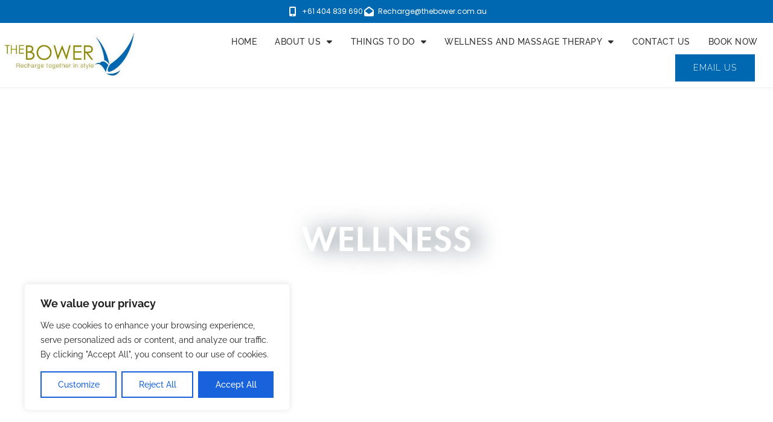

--- FILE ---
content_type: text/html; charset=UTF-8
request_url: https://thebower.com.au/category/wellness/
body_size: 52889
content:
<!DOCTYPE html>
<html lang="en-US" xmlns:og="http://opengraphprotocol.org/schema/" xmlns:fb="http://www.facebook.com/2008/fbml" prefix="og: https://ogp.me/ns#">
<head>
	<meta charset="UTF-8">
    	<meta name="viewport" content="width=device-width, initial-scale=1.0, maximum-scale=1.0, user-scalable=0" />
	<link rel="profile" href="http://gmpg.org/xfn/11">
	<link rel="pingback" href="https://thebower.com.au/xmlrpc.php">

    	<meta name="viewport" content="width=device-width, initial-scale=1 maximum-scale=2, user-scalable="yes""><!-- Google tag (gtag.js) consent mode dataLayer added by Site Kit -->
<script type="text/javascript" id="google_gtagjs-js-consent-mode-data-layer">
/* <![CDATA[ */
window.dataLayer = window.dataLayer || [];function gtag(){dataLayer.push(arguments);}
gtag('consent', 'default', {"ad_personalization":"denied","ad_storage":"denied","ad_user_data":"denied","analytics_storage":"denied","functionality_storage":"denied","security_storage":"denied","personalization_storage":"denied","region":["AT","BE","BG","CH","CY","CZ","DE","DK","EE","ES","FI","FR","GB","GR","HR","HU","IE","IS","IT","LI","LT","LU","LV","MT","NL","NO","PL","PT","RO","SE","SI","SK"],"wait_for_update":500});
window._googlesitekitConsentCategoryMap = {"statistics":["analytics_storage"],"marketing":["ad_storage","ad_user_data","ad_personalization"],"functional":["functionality_storage","security_storage"],"preferences":["personalization_storage"]};
window._googlesitekitConsents = {"ad_personalization":"denied","ad_storage":"denied","ad_user_data":"denied","analytics_storage":"denied","functionality_storage":"denied","security_storage":"denied","personalization_storage":"denied","region":["AT","BE","BG","CH","CY","CZ","DE","DK","EE","ES","FI","FR","GB","GR","HR","HU","IE","IS","IT","LI","LT","LU","LV","MT","NL","NO","PL","PT","RO","SE","SI","SK"],"wait_for_update":500};
/* ]]> */
</script>
<!-- End Google tag (gtag.js) consent mode dataLayer added by Site Kit -->

<!-- Search Engine Optimization by Rank Math - https://rankmath.com/ -->
<title>Wellness - The Bower at Broulee</title>
<meta name="robots" content="nofollow, noindex"/>
<meta property="og:locale" content="en_US" />
<meta property="og:type" content="article" />
<meta property="og:title" content="Wellness - The Bower at Broulee" />
<meta property="og:url" content="https://thebower.com.au/category/wellness/" />
<meta property="og:site_name" content="The Bower at Broulee" />
<meta property="og:image" content="https://thebower.com.au/wp-content/uploads/2023/05/home-rental-near-me-022.jpg" />
<meta property="og:image:secure_url" content="https://thebower.com.au/wp-content/uploads/2023/05/home-rental-near-me-022.jpg" />
<meta property="og:image:width" content="1000" />
<meta property="og:image:height" content="650" />
<meta property="og:image:alt" content="Boostly Image" />
<meta property="og:image:type" content="image/jpeg" />
<meta name="twitter:card" content="summary_large_image" />
<meta name="twitter:title" content="Wellness - The Bower at Broulee" />
<meta name="twitter:image" content="https://thebower.com.au/wp-content/uploads/2023/05/home-rental-near-me-022.jpg" />
<meta name="twitter:label1" content="Posts" />
<meta name="twitter:data1" content="6" />
<script type="application/ld+json" class="rank-math-schema">{"@context":"https://schema.org","@graph":[{"@type":"Organization","@id":"https://thebower.com.au/#organization","name":"The Bower at Broulee","url":"https://thebower.com.au","logo":{"@type":"ImageObject","@id":"https://thebower.com.au/#logo","url":"https://thebower.com.au/wp-content/uploads/2023/05/Boostly-Alt-Logo-RGB-Transparent-Background-1024x240-1.png","contentUrl":"https://thebower.com.au/wp-content/uploads/2023/05/Boostly-Alt-Logo-RGB-Transparent-Background-1024x240-1.png","caption":"The Bower at Broulee","inLanguage":"en-US","width":"1024","height":"240"},"legalName":"craig@webbmarketing.info"},{"@type":"WebSite","@id":"https://thebower.com.au/#website","url":"https://thebower.com.au","name":"The Bower at Broulee","publisher":{"@id":"https://thebower.com.au/#organization"},"inLanguage":"en-US"},{"@type":"CollectionPage","@id":"https://thebower.com.au/category/wellness/#webpage","url":"https://thebower.com.au/category/wellness/","name":"Wellness - The Bower at Broulee","isPartOf":{"@id":"https://thebower.com.au/#website"},"inLanguage":"en-US"}]}</script>
<!-- /Rank Math WordPress SEO plugin -->

<link rel='dns-prefetch' href='//platform.hostfully.com' />
<link rel='dns-prefetch' href='//cdnjs.cloudflare.com' />
<link rel='dns-prefetch' href='//unpkg.com' />
<link rel='dns-prefetch' href='//js.stripe.com' />
<link rel='dns-prefetch' href='//www.google.com' />
<link rel='dns-prefetch' href='//kit.fontawesome.com' />
<link rel='dns-prefetch' href='//www.googletagmanager.com' />


<link rel="alternate" type="application/rss+xml" title="The Bower at Broulee &raquo; Feed" href="https://thebower.com.au/feed/" />
<link rel="alternate" type="application/rss+xml" title="The Bower at Broulee &raquo; Comments Feed" href="https://thebower.com.au/comments/feed/" />
<link rel="alternate" type="application/rss+xml" title="The Bower at Broulee &raquo; Wellness Category Feed" href="https://thebower.com.au/category/wellness/feed/" />
		<style>
			.lazyload,
			.lazyloading {
				max-width: 100%;
			}
		</style>
		<link data-minify="1" rel="stylesheet" type="text/css" href="https://thebower.com.au/wp-content/cache/min/1/jbh7sal.css?ver=1767674131"><style id='wp-img-auto-sizes-contain-inline-css' type='text/css'>
img:is([sizes=auto i],[sizes^="auto," i]){contain-intrinsic-size:3000px 1500px}
/*# sourceURL=wp-img-auto-sizes-contain-inline-css */
</style>
<link rel='stylesheet' id='wp-color-picker-css' href='https://thebower.com.au/wp-admin/css/color-picker.min.css?ver=6.9' type='text/css' media='all' />
<style id='wp-emoji-styles-inline-css' type='text/css'>

	img.wp-smiley, img.emoji {
		display: inline !important;
		border: none !important;
		box-shadow: none !important;
		height: 1em !important;
		width: 1em !important;
		margin: 0 0.07em !important;
		vertical-align: -0.1em !important;
		background: none !important;
		padding: 0 !important;
	}
/*# sourceURL=wp-emoji-styles-inline-css */
</style>
<link rel='stylesheet' id='wp-block-library-css' href='https://thebower.com.au/wp-includes/css/dist/block-library/style.min.css?ver=6.9' type='text/css' media='all' />
<style id='classic-theme-styles-inline-css' type='text/css'>
/*! This file is auto-generated */
.wp-block-button__link{color:#fff;background-color:#32373c;border-radius:9999px;box-shadow:none;text-decoration:none;padding:calc(.667em + 2px) calc(1.333em + 2px);font-size:1.125em}.wp-block-file__button{background:#32373c;color:#fff;text-decoration:none}
/*# sourceURL=/wp-includes/css/classic-themes.min.css */
</style>
<link data-minify="1" rel='stylesheet' id='jet-engine-frontend-css' href='https://thebower.com.au/wp-content/cache/min/1/wp-content/plugins/jet-engine/assets/css/frontend.css?ver=1767674131' type='text/css' media='all' />
<style id='global-styles-inline-css' type='text/css'>
:root{--wp--preset--aspect-ratio--square: 1;--wp--preset--aspect-ratio--4-3: 4/3;--wp--preset--aspect-ratio--3-4: 3/4;--wp--preset--aspect-ratio--3-2: 3/2;--wp--preset--aspect-ratio--2-3: 2/3;--wp--preset--aspect-ratio--16-9: 16/9;--wp--preset--aspect-ratio--9-16: 9/16;--wp--preset--color--black: #000000;--wp--preset--color--cyan-bluish-gray: #abb8c3;--wp--preset--color--white: #ffffff;--wp--preset--color--pale-pink: #f78da7;--wp--preset--color--vivid-red: #cf2e2e;--wp--preset--color--luminous-vivid-orange: #ff6900;--wp--preset--color--luminous-vivid-amber: #fcb900;--wp--preset--color--light-green-cyan: #7bdcb5;--wp--preset--color--vivid-green-cyan: #00d084;--wp--preset--color--pale-cyan-blue: #8ed1fc;--wp--preset--color--vivid-cyan-blue: #0693e3;--wp--preset--color--vivid-purple: #9b51e0;--wp--preset--gradient--vivid-cyan-blue-to-vivid-purple: linear-gradient(135deg,rgb(6,147,227) 0%,rgb(155,81,224) 100%);--wp--preset--gradient--light-green-cyan-to-vivid-green-cyan: linear-gradient(135deg,rgb(122,220,180) 0%,rgb(0,208,130) 100%);--wp--preset--gradient--luminous-vivid-amber-to-luminous-vivid-orange: linear-gradient(135deg,rgb(252,185,0) 0%,rgb(255,105,0) 100%);--wp--preset--gradient--luminous-vivid-orange-to-vivid-red: linear-gradient(135deg,rgb(255,105,0) 0%,rgb(207,46,46) 100%);--wp--preset--gradient--very-light-gray-to-cyan-bluish-gray: linear-gradient(135deg,rgb(238,238,238) 0%,rgb(169,184,195) 100%);--wp--preset--gradient--cool-to-warm-spectrum: linear-gradient(135deg,rgb(74,234,220) 0%,rgb(151,120,209) 20%,rgb(207,42,186) 40%,rgb(238,44,130) 60%,rgb(251,105,98) 80%,rgb(254,248,76) 100%);--wp--preset--gradient--blush-light-purple: linear-gradient(135deg,rgb(255,206,236) 0%,rgb(152,150,240) 100%);--wp--preset--gradient--blush-bordeaux: linear-gradient(135deg,rgb(254,205,165) 0%,rgb(254,45,45) 50%,rgb(107,0,62) 100%);--wp--preset--gradient--luminous-dusk: linear-gradient(135deg,rgb(255,203,112) 0%,rgb(199,81,192) 50%,rgb(65,88,208) 100%);--wp--preset--gradient--pale-ocean: linear-gradient(135deg,rgb(255,245,203) 0%,rgb(182,227,212) 50%,rgb(51,167,181) 100%);--wp--preset--gradient--electric-grass: linear-gradient(135deg,rgb(202,248,128) 0%,rgb(113,206,126) 100%);--wp--preset--gradient--midnight: linear-gradient(135deg,rgb(2,3,129) 0%,rgb(40,116,252) 100%);--wp--preset--font-size--small: 13px;--wp--preset--font-size--medium: 20px;--wp--preset--font-size--large: 36px;--wp--preset--font-size--x-large: 42px;--wp--preset--spacing--20: 0.44rem;--wp--preset--spacing--30: 0.67rem;--wp--preset--spacing--40: 1rem;--wp--preset--spacing--50: 1.5rem;--wp--preset--spacing--60: 2.25rem;--wp--preset--spacing--70: 3.38rem;--wp--preset--spacing--80: 5.06rem;--wp--preset--shadow--natural: 6px 6px 9px rgba(0, 0, 0, 0.2);--wp--preset--shadow--deep: 12px 12px 50px rgba(0, 0, 0, 0.4);--wp--preset--shadow--sharp: 6px 6px 0px rgba(0, 0, 0, 0.2);--wp--preset--shadow--outlined: 6px 6px 0px -3px rgb(255, 255, 255), 6px 6px rgb(0, 0, 0);--wp--preset--shadow--crisp: 6px 6px 0px rgb(0, 0, 0);}:where(.is-layout-flex){gap: 0.5em;}:where(.is-layout-grid){gap: 0.5em;}body .is-layout-flex{display: flex;}.is-layout-flex{flex-wrap: wrap;align-items: center;}.is-layout-flex > :is(*, div){margin: 0;}body .is-layout-grid{display: grid;}.is-layout-grid > :is(*, div){margin: 0;}:where(.wp-block-columns.is-layout-flex){gap: 2em;}:where(.wp-block-columns.is-layout-grid){gap: 2em;}:where(.wp-block-post-template.is-layout-flex){gap: 1.25em;}:where(.wp-block-post-template.is-layout-grid){gap: 1.25em;}.has-black-color{color: var(--wp--preset--color--black) !important;}.has-cyan-bluish-gray-color{color: var(--wp--preset--color--cyan-bluish-gray) !important;}.has-white-color{color: var(--wp--preset--color--white) !important;}.has-pale-pink-color{color: var(--wp--preset--color--pale-pink) !important;}.has-vivid-red-color{color: var(--wp--preset--color--vivid-red) !important;}.has-luminous-vivid-orange-color{color: var(--wp--preset--color--luminous-vivid-orange) !important;}.has-luminous-vivid-amber-color{color: var(--wp--preset--color--luminous-vivid-amber) !important;}.has-light-green-cyan-color{color: var(--wp--preset--color--light-green-cyan) !important;}.has-vivid-green-cyan-color{color: var(--wp--preset--color--vivid-green-cyan) !important;}.has-pale-cyan-blue-color{color: var(--wp--preset--color--pale-cyan-blue) !important;}.has-vivid-cyan-blue-color{color: var(--wp--preset--color--vivid-cyan-blue) !important;}.has-vivid-purple-color{color: var(--wp--preset--color--vivid-purple) !important;}.has-black-background-color{background-color: var(--wp--preset--color--black) !important;}.has-cyan-bluish-gray-background-color{background-color: var(--wp--preset--color--cyan-bluish-gray) !important;}.has-white-background-color{background-color: var(--wp--preset--color--white) !important;}.has-pale-pink-background-color{background-color: var(--wp--preset--color--pale-pink) !important;}.has-vivid-red-background-color{background-color: var(--wp--preset--color--vivid-red) !important;}.has-luminous-vivid-orange-background-color{background-color: var(--wp--preset--color--luminous-vivid-orange) !important;}.has-luminous-vivid-amber-background-color{background-color: var(--wp--preset--color--luminous-vivid-amber) !important;}.has-light-green-cyan-background-color{background-color: var(--wp--preset--color--light-green-cyan) !important;}.has-vivid-green-cyan-background-color{background-color: var(--wp--preset--color--vivid-green-cyan) !important;}.has-pale-cyan-blue-background-color{background-color: var(--wp--preset--color--pale-cyan-blue) !important;}.has-vivid-cyan-blue-background-color{background-color: var(--wp--preset--color--vivid-cyan-blue) !important;}.has-vivid-purple-background-color{background-color: var(--wp--preset--color--vivid-purple) !important;}.has-black-border-color{border-color: var(--wp--preset--color--black) !important;}.has-cyan-bluish-gray-border-color{border-color: var(--wp--preset--color--cyan-bluish-gray) !important;}.has-white-border-color{border-color: var(--wp--preset--color--white) !important;}.has-pale-pink-border-color{border-color: var(--wp--preset--color--pale-pink) !important;}.has-vivid-red-border-color{border-color: var(--wp--preset--color--vivid-red) !important;}.has-luminous-vivid-orange-border-color{border-color: var(--wp--preset--color--luminous-vivid-orange) !important;}.has-luminous-vivid-amber-border-color{border-color: var(--wp--preset--color--luminous-vivid-amber) !important;}.has-light-green-cyan-border-color{border-color: var(--wp--preset--color--light-green-cyan) !important;}.has-vivid-green-cyan-border-color{border-color: var(--wp--preset--color--vivid-green-cyan) !important;}.has-pale-cyan-blue-border-color{border-color: var(--wp--preset--color--pale-cyan-blue) !important;}.has-vivid-cyan-blue-border-color{border-color: var(--wp--preset--color--vivid-cyan-blue) !important;}.has-vivid-purple-border-color{border-color: var(--wp--preset--color--vivid-purple) !important;}.has-vivid-cyan-blue-to-vivid-purple-gradient-background{background: var(--wp--preset--gradient--vivid-cyan-blue-to-vivid-purple) !important;}.has-light-green-cyan-to-vivid-green-cyan-gradient-background{background: var(--wp--preset--gradient--light-green-cyan-to-vivid-green-cyan) !important;}.has-luminous-vivid-amber-to-luminous-vivid-orange-gradient-background{background: var(--wp--preset--gradient--luminous-vivid-amber-to-luminous-vivid-orange) !important;}.has-luminous-vivid-orange-to-vivid-red-gradient-background{background: var(--wp--preset--gradient--luminous-vivid-orange-to-vivid-red) !important;}.has-very-light-gray-to-cyan-bluish-gray-gradient-background{background: var(--wp--preset--gradient--very-light-gray-to-cyan-bluish-gray) !important;}.has-cool-to-warm-spectrum-gradient-background{background: var(--wp--preset--gradient--cool-to-warm-spectrum) !important;}.has-blush-light-purple-gradient-background{background: var(--wp--preset--gradient--blush-light-purple) !important;}.has-blush-bordeaux-gradient-background{background: var(--wp--preset--gradient--blush-bordeaux) !important;}.has-luminous-dusk-gradient-background{background: var(--wp--preset--gradient--luminous-dusk) !important;}.has-pale-ocean-gradient-background{background: var(--wp--preset--gradient--pale-ocean) !important;}.has-electric-grass-gradient-background{background: var(--wp--preset--gradient--electric-grass) !important;}.has-midnight-gradient-background{background: var(--wp--preset--gradient--midnight) !important;}.has-small-font-size{font-size: var(--wp--preset--font-size--small) !important;}.has-medium-font-size{font-size: var(--wp--preset--font-size--medium) !important;}.has-large-font-size{font-size: var(--wp--preset--font-size--large) !important;}.has-x-large-font-size{font-size: var(--wp--preset--font-size--x-large) !important;}
:where(.wp-block-post-template.is-layout-flex){gap: 1.25em;}:where(.wp-block-post-template.is-layout-grid){gap: 1.25em;}
:where(.wp-block-term-template.is-layout-flex){gap: 1.25em;}:where(.wp-block-term-template.is-layout-grid){gap: 1.25em;}
:where(.wp-block-columns.is-layout-flex){gap: 2em;}:where(.wp-block-columns.is-layout-grid){gap: 2em;}
:root :where(.wp-block-pullquote){font-size: 1.5em;line-height: 1.6;}
/*# sourceURL=global-styles-inline-css */
</style>
<link data-minify="1" rel='stylesheet' id='airbnb-css' href='https://thebower.com.au/wp-content/cache/min/1/wp-content/plugins/boostly-pms/pms/airbnb/assets/css/airbnb.css?ver=1767674131' type='text/css' media='all' />
<link data-minify="1" rel='stylesheet' id='guesty-css' href='https://thebower.com.au/wp-content/cache/min/1/wp-content/plugins/boostly-pms/pms/guesty/assets/css/guesty.css?ver=1767674131' type='text/css' media='all' />
<link data-minify="1" rel='stylesheet' id='hostfully-css' href='https://thebower.com.au/wp-content/cache/min/1/wp-content/plugins/boostly-pms/pms/hostfully/assets/css/hostfully.css?ver=1767674131' type='text/css' media='all' />
<link rel='stylesheet' id='zeevou-css' href='https://thebower.com.au/wp-content/plugins/boostly-pms/pms/zeevou/assets/css/zeevou.css?ver=6.9' type='text/css' media='all' />
<link rel='stylesheet' id='smoobu-css-css' href='https://thebower.com.au/wp-content/plugins/boostly-pms/pms/smoobu/assets/css/smoobu.css?ver=6.9' type='text/css' media='all' />
<link rel='stylesheet' id='hostaway-css' href='https://thebower.com.au/wp-content/plugins/boostly-pms/pms/hostaway/assets/css/hostaway.css?ver=6.9' type='text/css' media='all' />
<link rel='stylesheet' id='uplisting-css' href='https://thebower.com.au/wp-content/plugins/boostly-pms/pms/uplisting/assets/css/uplisting.css?ver=6.9' type='text/css' media='all' />
<link rel='stylesheet' id='owner-rez-css' href='https://thebower.com.au/wp-content/plugins/boostly-pms/pms/owner-rez/assets/css/owner-rez.css?ver=6.9' type='text/css' media='all' />
<link rel='stylesheet' id='hospitable-css' href='https://thebower.com.au/wp-content/plugins/boostly-pms/pms/hospitable/assets/css/hospitable.css?ver=6.9' type='text/css' media='all' />
<link rel='stylesheet' id='newbook-css' href='https://thebower.com.au/wp-content/plugins/boostly-pms/pms/newbook/assets/css/newbook.css?ver=6.9' type='text/css' media='all' />
<link rel='stylesheet' id='rentals-united-css' href='https://thebower.com.au/wp-content/plugins/boostly-pms/pms/rentals-united/assets/css/rentals-united.css?ver=6.9' type='text/css' media='all' />
<link rel='stylesheet' id='super-control-css' href='https://thebower.com.au/wp-content/plugins/boostly-pms/pms/super-control/assets/css/super-control.css?ver=6.9' type='text/css' media='all' />
<link rel='stylesheet' id='tokeet-css' href='https://thebower.com.au/wp-content/plugins/boostly-pms/pms/tokeet-partner/assets/css/tokeet.css?ver=6.9' type='text/css' media='all' />
<link rel='stylesheet' id='igms-css-css' href='https://thebower.com.au/wp-content/plugins/boostly-pms/pms/igms/assets/css/igms.css?ver=6.9' type='text/css' media='all' />
<link rel='stylesheet' id='beds24-css-css' href='https://thebower.com.au/wp-content/plugins/boostly-pms/pms/beds24/assets/css/beds24.css?ver=6.9' type='text/css' media='all' />
<link rel='stylesheet' id='eviivo-css' href='https://thebower.com.au/wp-content/plugins/boostly-pms/pms/eviivo/assets/css/eviivo.css?ver=6.9' type='text/css' media='all' />
<link rel='stylesheet' id='hostify-css-css' href='https://thebower.com.au/wp-content/plugins/boostly-pms/pms/hostify/assets/css/hostify.css?ver=6.9' type='text/css' media='all' />
<link rel='stylesheet' id='lodgify-css' href='https://thebower.com.au/wp-content/plugins/boostly-pms/pms/lodgify/assets/css/lodgify.css?ver=6.9' type='text/css' media='all' />
<link rel='stylesheet' id='dtravel-css' href='https://thebower.com.au/wp-content/plugins/boostly-pms/pms/dtravel/assets/css/dtravel.css?ver=6.9' type='text/css' media='all' />
<link rel='stylesheet' id='jurny-css' href='https://thebower.com.au/wp-content/plugins/boostly-pms/pms/jurny/assets/css/jurny.css?ver=6.9' type='text/css' media='all' />
<link data-minify="1" rel='stylesheet' id='guestyforhosts-css-css' href='https://thebower.com.au/wp-content/cache/min/1/wp-content/plugins/boostly-pms/pms/guesty-for-hosts/assets/css/guestyforhosts.css?ver=1767674131' type='text/css' media='all' />
<link data-minify="1" rel='stylesheet' id='boostly-pms-css' href='https://thebower.com.au/wp-content/cache/min/1/wp-content/plugins/boostly-pms/assets/css/boostly-pms.css?ver=1767674131' type='text/css' media='all' />
<link data-minify="1" rel='stylesheet' id='bootstrap-css' href='https://thebower.com.au/wp-content/cache/min/1/wp-content/themes/boostly-theme/css/bootstrap.min.css?ver=1767674131' type='text/css' media='all' />
<link rel='stylesheet' id='bootstrap-select-css' href='https://thebower.com.au/wp-content/themes/boostly-theme/css/bootstrap-select.min.css?ver=1.7.2' type='text/css' media='all' />
<link rel='stylesheet' id='fancybox-css' href='https://thebower.com.au/wp-content/themes/boostly-theme/css/fancybox-3.min.css?ver=3' type='text/css' media='all' />
<link data-minify="1" rel='stylesheet' id='slick-css' href='https://thebower.com.au/wp-content/cache/min/1/wp-content/themes/boostly-theme/css/slick.css?ver=1767674131' type='text/css' media='all' />
<link data-minify="1" rel='stylesheet' id='slick-theme-css' href='https://thebower.com.au/wp-content/cache/background-css/1/thebower.com.au/wp-content/cache/min/1/wp-content/themes/boostly-theme/css/slick-theme.css?ver=1767674131&wpr_t=1768658961' type='text/css' media='all' />
<link data-minify="1" rel='stylesheet' id='jquery-ui-css' href='https://thebower.com.au/wp-content/cache/background-css/1/thebower.com.au/wp-content/cache/min/1/wp-content/themes/boostly-theme/css/jquery-ui.css?ver=1767674131&wpr_t=1768658961' type='text/css' media='all' />
<link data-minify="1" rel='stylesheet' id='radio-checkbox-css' href='https://thebower.com.au/wp-content/cache/min/1/wp-content/themes/boostly-theme/css/radio-checkbox.css?ver=1767674131' type='text/css' media='all' />
<link rel='stylesheet' id='boostly-main-css' href='https://thebower.com.au/wp-content/cache/background-css/1/thebower.com.au/wp-content/themes/boostly-theme/css/main.css?ver=2.1.1&wpr_t=1768658961' type='text/css' media='all' />
<link data-minify="1" rel='stylesheet' id='boostly-styling-options-css' href='https://thebower.com.au/wp-content/cache/min/1/wp-content/themes/boostly-theme/css/styling-options.css?ver=1767674131' type='text/css' media='all' />
<link data-minify="1" rel='stylesheet' id='chld_thm_cfg_parent-css' href='https://thebower.com.au/wp-content/cache/min/1/wp-content/themes/boostly-theme/style.css?ver=1767674131' type='text/css' media='all' />
<link data-minify="1" rel='stylesheet' id='font-awesome-css' href='https://thebower.com.au/wp-content/cache/min/1/wp-content/plugins/elementor/assets/lib/font-awesome/css/font-awesome.min.css?ver=1767674131' type='text/css' media='all' />
<link rel='stylesheet' id='boostly-style-css' href='https://thebower.com.au/wp-content/themes/boostly-theme-child/style.css?ver=2.1.1' type='text/css' media='all' />
<style id='boostly-style-inline-css' type='text/css'>

  body, address, li, dt, dd, .pac-container  {
    font-size: 14px;
    line-height: 24px;
    font-weight: 400;
    text-transform: none;
    letter-spacing: 0;
    font-family: Plus Jakarta Sans, sans-serif;
  }
  .woocommerce ul.products li.product .button {
    font-family: Plus Jakarta Sans, sans-serif;
    font-size: 14px; 
  }
  
    h1, h2, h3, h4, h5, h6, .banner-title {
      font-family: Plus Jakarta Sans, sans-serif;
      font-weight: 700;
      text-transform: inherit;
      text-align: inherit;
    }
    
    .navi > .main-menu > li > a,
    .account-loggedin,
    .login-register a {
      font-size: 14px;
      line-height: 80px;
      font-weight: 700;
      text-transform: none;
      font-family: Plus Jakarta Sans, sans-serif;
    }
    .menu-dropdown,
    .sub-menu li a,
    .navi .boostly-megamenu-wrap > .sub-menu, 
    .listing-navi .boostly-megamenu-wrap > .sub-menu,
    .account-dropdown ul > li a {
      font-size: 14px;
      line-height: 1;
      font-weight: 700;
      text-transform: none;
      font-family: Plus Jakarta Sans, sans-serif;
    }

    
    a,
    .primary-color,
    .btn-primary-outlined,
    .btn-link,
    .super-host-flag,
    .is-style-outline .wp-block-button__link,
    .woocommerce nav.woocommerce-pagination ul li a, 
    .woocommerce nav.woocommerce-pagination ul li span,
    .woocommerce-MyAccount-navigation ul li a:hover  {
      color: #dba84d;
    }
    .pagination > .active > a, 
    .pagination > .active > a:focus, 
    .pagination > .active > a:hover, 
    .pagination > .active > span, 
    .pagination > .active > span:focus, 
    .pagination > .active > span:hover,
    .btn-primary-outlined,
    .searchform button,
    .is-style-outline .wp-block-button__link,
    .wp-block-file .wp-block-file__button,
    .wp-block-search__button {
      border-color: #dba84d;
    }
    
    .pagination > .active > a, 
    .pagination > .active > a:focus, 
    .pagination > .active > a:hover, 
    .pagination > .active > span, 
    .pagination > .active > span:focus, 
    .pagination > .active > span:hover,
    .media-signal .signal-icon,
    .single-blog-article .meta-tags a,
    .title .circle-icon,
    .label-primary,
    .searchform button,
    .next-prev-block .prev-box, 
    .next-prev-block .next-box,
    .dropdown-menu>.active>a, .dropdown-menu>.active>a:focus, 
    .dropdown-menu>.active>a:hover,
    .tagcloud a,
    .title-section .avatar .super-host-icon,
    .wp-block-button__link,
    .wp-block-file .wp-block-file__button,
    .wp-block-search__button {
      background-color: #dba84d;
    }

    .slick-prev,
    .slick-next {
      color: #dba84d;
      border: 1px solid #dba84d;
      background-color: transparent;
    }
    .slick-prev:before,
    .slick-next:before {
      color: #dba84d;
    }
    .slick-prev:hover:before,
    .slick-next:hover:before,
    .top-gallery-section .slick-prev:before,
    .top-gallery-section .slick-next:before {
      color: #fff;
    }

    .header-slider .slick-prev,
    .header-slider .slick-next,
    .top-gallery-section .slick-prev,
    .top-gallery-section .slick-next {
      border: 1px solid #dba84d;
      background-color: #dba84d;
    }
    .nav-tabs > li.active > a {
      box-shadow: 0px -2px 0px 0px inset #dba84d;
    }
    .woocommerce nav.woocommerce-pagination ul li a:focus, 
    .woocommerce nav.woocommerce-pagination ul li a:hover, 
    .woocommerce nav.woocommerce-pagination ul li span.current {
      border: 1px solid #dba84d;
      background-color: #dba84d;
      color: #fff;
    }
    
    a:hover,
    a:focus,
    a:active,
    .btn-primary-outlined:focus,
    .crncy-lang-block > li:hover a,
    .crncy-lang-block .dropdown-menu li:hover {
      color: #dba84d;
    }

    .pagination > li > a:hover,
    .pagination > li > span:hover,
    .table-hover > tbody > tr:hover,
    .search-auto-complete li:hover,
    .btn-primary-outlined:hover,
    .btn-primary-outlined:active,
    .item-tools .dropdown-menu > li > a:hover,
    .tagcloud a:hover,
    .pagination-main a:hover,
    .page-links a:hover,
    .wp-block-button__link:hover,
    .wp-block-file .wp-block-file__button:hover,
    .wp-block-search__button:hover {
      background-color: #dba84d;
    }
    .pagination > li > a:hover,
    .pagination > li > span:hover,
    .pagination-main a:hover,
    .page-links a:hover,
    .wp-block-file .wp-block-file__button:hover,
    .wp-block-search__button:hover {
      border: 1px solid #dba84d;
    }
    .is-style-outline .wp-block-button__link:hover  {
      border: 2px solid #dba84d;
      color: #fff;
    }

    .slick-prev:focus, .slick-prev:active,
    .slick-next:focus,
    .slick-next:active {
      color: #dba84d;
      border: 1px solid #dba84d;
      background-color: transparent;
    }
    .slick-prev:hover,
    .slick-next:hover {
      background-color: #dba84d;
      border: 1px solid #dba84d;
      color: #fff;
    }

    .header-slider .slick-prev:focus,
    .header-slider .slick-next:active {
      border: 1px solid #dba84d;
      background-color: #dba84d;
    }
    .header-slider .slick-prev:hover,
    .header-slider .slick-next:hover {
      background-color: rgba(241, 94, 117, 0.65);
      border: 1px solid #dba84d;
    }
    
    .secondary-color,
    .btn-secondary-outlined,
    .taber-nav li.active a,
    .saved-search-block .saved-search-icon,
    .block-title .help,
    .custom-actions .btn-action,
    .daterangepicker .input-mini.active + i,
    .daterangepicker td.in-range,
    .payment-list-detail-btn {
      color: #dba84d;
    }

    .daterangepicker td.active,
    .daterangepicker td.active.end-date,
    .homy-progress-bar .progress-bar-inner,
    .fc-event,
    .property-calendar .current-day,
    .label-secondary,
    .wallet-label {
      background-color: #dba84d;
    }

    .availability-section .search-calendar .days li.day-available.current-day {
      background-color: #dba84d !important;    
    }

    .daterangepicker .input-mini.active,
    .daterangepicker td.in-range,
    .msg-unread {
      background-color: rgba(84, 196, 217, 0.2);
    }

    .msgs-reply-list .msg-me {
      background-color: rgba(84, 196, 217, 0.1) !important;
    }

    .control input:checked ~ .control-text {
      color: #dba84d;
    }
    .control input:checked ~ .control__indicator {
      background-color: #dba84d !important;
      border-color: #dba84d !important;
    }

    .open > .btn-default.dropdown-toggle,
    .custom-actions .btn-action,
    .daterangepicker .input-mini.active,
    .msg-unread {
      border-color: #dba84d;
    }

    .bootstrap-select .btn:focus,
    .bootstrap-select .btn:active {
      border-color: #dba84d !important;
    }
    .main-search-calendar-wrap .days li.selected, 
    .main-search-calendar-wrap .days li:hover:not(.day-disabled),
    .single-listing-booking-calendar-js .days li.selected,
    .single-listing-booking-calendar-js .days li:hover:not(.day-disabled) {
      background-color: #dba84d !important;
      color: #fff
    }
    .main-search-calendar-wrap .days li.in-between,
    .single-listing-booking-calendar-js .days li.in-between {
      background-color: rgba(84, 196, 217, 0.2)!important;
    }
    .single-listing-booking-calendar-js .days li.boostly-not-available-for-booking:hover {
      background-color: transparent !important;
      color: #949ca5;
    }
    li.current-month.reservation_start.boostly-not-available-for-booking:hover {
      background-color: #dba84d !important;
      color: #fff
    }
    .woocommerce span.onsale,
    .woocommerce ul.products li.product .button,
    .woocommerce #respond input#submit.alt, 
    .woocommerce a.button.alt, 
    .woocommerce button.button.alt, 
    .woocommerce input.button.alt,
    .woocommerce #review_form #respond .form-submit input,
    .woocommerce #respond input#submit, 
    .woocommerce a.button, 
    .woocommerce button.button, 
    .woocommerce input.button {
      color: #fff;
      background-color: #dba84d;
      border-color: #dba84d; 
    }
    .woocommerce ul.products li.product .button:focus,
    .woocommerce ul.products li.product .button:active,
    .woocommerce #respond input#submit.alt:focus, 
    .woocommerce a.button.alt:focus, 
    .woocommerce button.button.alt:focus, 
    .woocommerce input.button.alt:focus,
    .woocommerce #respond input#submit.alt:active, 
    .woocommerce a.button.alt:active, 
    .woocommerce button.button.alt:active, 
    .woocommerce input.button.alt:active,
    .woocommerce #review_form #respond .form-submit input:focus,
    .woocommerce #review_form #respond .form-submit input:active,
    .woocommerce #respond input#submit:active, 
    .woocommerce a.button:active, 
    .woocommerce button.button:active, 
    .woocommerce input.button:active,
    .woocommerce #respond input#submit:focus, 
    .woocommerce a.button:focus, 
    .woocommerce button.button:focus, 
    .woocommerce input.button:focus {
      color: #fff;
      background-color: #dba84d;
      border-color: #dba84d; 
    }
    .woocommerce ul.products li.product .button:hover,
    .woocommerce #respond input#submit.alt:hover, 
    .woocommerce a.button.alt:hover, 
    .woocommerce button.button.alt:hover, 
    .woocommerce input.button.alt:hover,
    .woocommerce #review_form #respond .form-submit input:hover,
    .woocommerce #respond input#submit:hover, 
    .woocommerce a.button:hover, 
    .woocommerce button.button:hover, 
    .woocommerce input.button:hover {
      color: #fff;
      background-color: #dba84d;
      border-color: #dba84d; 
    }
    
    .taber-nav li:hover a,
    .payment-list-detail-btn:hover,
    .payment-list-detail-btn:focus {
      color: #dba84d;
    }

    .header-comp-search .form-control:focus {
      background-color: rgba(84, 196, 217, 0.2);
    }

    .bootstrap-select.btn-group .dropdown-menu a:hover,
    .daterangepicker td.active:hover,
    .daterangepicker td.available:hover,
    .daterangepicker th.available:hover,
    .custom-actions .btn-action:hover,
    .calendar-table .prev:hover,
    .calendar-table .next:hover,
    .btn-secondary-outlined:hover,
    .btn-secondary-outlined:active,
    .btn-preview-listing:hover,
    .btn-preview-listing:active,
    .btn-preview-listing:focus,
    .btn-action:hover,
    .btn-action:active,
    .btn-action:focus {
      background-color: #dba84d;
    }

    .woocommerce #respond input#submit.alt:hover, 
    .woocommerce a.button.alt:hover, 
    .woocommerce button.button.alt:hover, 
    .woocommerce input.button.alt:hover,
    .woocommerce #respond input#submit:hover, 
    .woocommerce a.button:hover, 
    .woocommerce button.button:hover, 
    .woocommerce input.button:hover {
      background-color: #dba84d;
    }

    .form-control:focus,
    .open > .btn-default.dropdown-toggle:hover,
    .open > .btn-default.dropdown-toggle:focus,
    .open > .btn-default.dropdown-toggle:active,
    .header-comp-search .form-control:focus,
    .btn-secondary-outlined:hover,
    .btn-secondary-outlined:active,
    .btn-secondary-outlined:focus,
    .btn-preview-listing:hover,
    .btn-preview-listing:active,
    .btn-preview-listing:focus {
      border-color: #dba84d;
    }

    .bootstrap-select .btn:focus,
    .bootstrap-select .btn:active {
      border-color: #dba84d !important;
    }
    
    body {
      background-color: #ffffff;
    }
    
    body,
    .fc button,
    .pagination > li > a,
    .pagination > li > span,
    .item-title-head .title a,
    .sidebar .widget .review-block .title a,
    .sidebar .widget .comment-block .title a,
    .adults-calculator .quantity-calculator input[disbaled],
    .children-calculator .quantity-calculator input[disbaled],
    .nav-tabs > li > a,
    .nav-tabs > li > a:hover,
    .nav-tabs > li > a:focus,
    .nav-tabs > li.active > a,
    .nav-tabs > li.active > a:hover,
    .nav-tabs > li.active > a:focus,
    .modal-login-form .forgot-password-text a,
    .modal-login-form .checkbox a,
    .bootstrap-select.btn-group .dropdown-menu a,
    .header-nav .social-icons a,
    .header-nav .crncy-lang-block > li span,
    .header-comp-logo h1,
    .item-list-view .item-user-image,
    .item-title-head .title a,
    .control,
    .blog-wrap h2 a,
    .banner-caption-side-search .banner-title, 
    .banner-caption-side-search .banner-subtitle,
    .widget_categories select,
    .widget_archive  select,
    .woocommerce ul.products li.product .price,
    .woocommerce div.product p.price, 
    .woocommerce div.product span.price,
    .woocommerce #reviews #comments ol.commentlist li .meta,
    .woocommerce-MyAccount-navigation ul li a {
      color: #1e1e1e;
    }

    .item-title-head .title a:hover,
    .sidebar .widget .review-block .title a:hover,
    .sidebar .widget .comment-block .title a:hover {
      color: rgba(79, 89, 98, 0.5);
    }
    
.boostly-osm-cluster {
  background-image: var(--wpr-bg-c6259895-3fe3-46e4-bdf3-089b8a5b81fd);
  text-align: center;
  color: #fff;
  width: 47px;
  height: 47px;
  line-height: 47px;
}

    .transparent-header .navi > .main-menu > li > a,
    .transparent-header .account-loggedin,
    .transparent-header .header-mobile .login-register a,
    .transparent-header .header-mobile .btn-mobile-nav {
      color: #ffffff;
    }
    .transparent-header .navi > .main-menu > li > a:hover, .transparent-header .navi > .main-menu > li > a:active,
    .transparent-header .account-loggedin:hover,
    .transparent-header .account-loggedin:active,
    .transparent-header .login-register a:hover,
    .transparent-header .login-register a:active {
      color: #ff9933;
    }
    .transparent-header .navi > .main-menu > li > a:before {
      background-color: #ff9933;
    }
    .transparent-header .navi > .main-menu > li > a:before,
    .transparent-header .listing-navi > .main-menu > li > a:before {
      background-color: #ff9933;
    }
    .transparent-header .navi > .main-menu > li.active > a,
    .transparent-header .listing-navi > .main-menu > li.active > a {
      color: #ff9933;
    }
    .transparent-header .account-loggedin:before {
      background-color: #ff9933;
    }
    .transparent-header .navi .boostly-megamenu-wrap,
    .transparent-header .listing-navi .boostly-megamenu-wrap {
      background-color: #ffffff;
    }
    
    .header-nav {
      background-color: #ffffff;
      border-bottom: 1px solid #d8dce1;
    }

    .navi > .main-menu > li > a,
    .header-mobile .btn-mobile-nav {
      color: #4f5962;
    }
    .navi > .main-menu > li > a:hover, .navi > .main-menu > li > a:active,
    .navi .boostly-megamenu-wrap > .sub-menu a:hover,
    .navi .boostly-megamenu-wrap > .sub-menu a:active {
      color: #ff7f00;
    }

    .navi > .main-menu > li > a:before,
    .listing-navi > .main-menu > li > a:before {
      background-color: #ff7f00;
    }
    .navi > .main-menu > li.active > a,
    .listing-navi > .main-menu > li.active > a {
      color: #ff7f00;
    }
    .navi .boostly-megamenu-wrap,
    .listing-navi .boostly-megamenu-wrap {
      background-color: #fff;
    }
    .banner-inner:before,
    .video-background:before {
      opacity: 0.5;
    }
    .page-template-template-splash .banner-inner:before,
    .page-template-template-splash .video-background:before {
      opacity: 0.5;
    }
    .top-banner-wrap {
     height: 600px
   }
   @media (max-width: 767px) {
    .top-banner-wrap {
     height: 300px
   }
 }

 .header-type-2 .top-inner-header,
 .header-type-3 .top-inner-header {
  background-color: #ffffff;
  border-bottom: 1px solid #d8dce1;
}

.header-type-2 .bottom-inner-header {
  background-color: #ffffff;
  border-bottom: 1px solid #d8dce1;
}

.header-type-3 .bottom-inner-header {
  background-color: #ffffff;
  border-bottom: 1px solid #d8dce1;
}
.login-register a,
.account-loggedin,
.account-login .login-register .fa {
  color: #4f5962;
  background-color: transparent;
}
.login-register a:hover, 
.login-register a:active,
.account-loggedin:hover,
.account-loggedin:active {
  color: #ff7f00;
  background-color: transparent;
}
.account-loggedin:before {
  background-color: #ff7f00;
}
.account-loggedin.active .account-dropdown {
  background-color: #ffffff
}
.account-dropdown ul > li a {
  color: #4f5962;
}
.account-dropdown ul > li a:hover {
  background-color: rgba(0,0,0,.15);
  color: #4f5962;
}
span.side-nav-trigger {
  color: #4f5962;
}
.transparent-header span.side-nav-trigger {
  color: #ffffff;
}
.top-inner-header .social-icons a {
  color: #4f5962;
}

    .navi .boostly-megamenu-wrap > .sub-menu a,
    .listing-navi .boostly-megamenu-wrap > .sub-menu a {
      color: #4f5962;
      background-color: #ffffff;
    }
    .navi .boostly-megamenu-wrap > .sub-menu a:hover,
    .listing-navi .boostly-megamenu-wrap > .sub-menu a:hover {
      color: #ff7f00;
      background-color: #ffffff;
    }
    .header-nav .menu-dropdown a,
    .header-nav .sub-menu a {
      color: #4f5962;
      background-color: #ffffff;
      border-bottom: 1px solid #d8dce1;
    }
    .header-nav .menu-dropdown a:hover,
    .header-nav .sub-menu a:hover {
      color: #ff7f00;
      background-color: #ffffff;
    }
    .header-nav .menu-dropdown li.active > a,
    .header-nav .sub-menu li.active > a {
      color: #ff7f00;
    }
    
    .btn-add-new-listing {
      color: #ff7f00;
      background-color: #ffffff;
      border-color: #ff7f00;
      font-size: 14px;
    }
    .btn-add-new-listing:focus {
      color: #ff7f00;
      background-color: #ffffff;
      border-color: #ff7f00;
    }
    .btn-add-new-listing:hover {
      color: #ff7f00;
      background-color: #ffffff;
      border-color: #ff7f00;
    }
    .btn-add-new-listing:active {
      color: #ff7f00;
      background-color: #ffffff;
      border-color: #ff7f00;
    } 
    
    .btn-primary,
    .post-password-form input[type='submit'],
    .wpcf7-submit,
    .gform_wrapper .button, .gform_button {
      color: #ffffff;
      background-color: #dba84d;
      border-color: #dba84d;
    }
    .btn-primary:focus,
    .btn-primary:active:focus,
    .post-password-form input[type='submit']:focus,
    .post-password-form input[type='submit']:active:focus,
    .wpcf7-submit:focus,
    .wpcf7-submit:active:focus,
    .gform_wrapper .button, .gform_button:focus,
    .gform_wrapper .button, .gform_button:active:focus {
      color: #ffffff;
      background-color: #dba84d;
      border-color: #dba84d;
    }
    .btn-primary:hover,
    .post-password-form input[type='submit']:hover,
    .wpcf7-submit:hover,
    .gform_wrapper .button, .gform_button:hover {
      color: #ffffff;
      background-color: #dba84d;
      border-color: #dba84d;
    }
    .btn-primary:active,
    .post-password-form input[type='submit']:active,
    .wpcf7-submit:active,
    .gform_wrapper .button, .gform_button:active {
      color: #ffffff;
      background-color: #dba84d;
      border-color: #dba84d;
    }

    .btn-secondary {
      color: #ffffff;
      background-color: #dba84d;
      border-color: #dba84d;
    }
    .btn-secondary:focus,
    .btn-secondary:active:focus {
      color: #ffffff;
      background-color: #dba84d;
      border-color: #dba84d;
    }
    .btn-secondary:hover {
      color: #ffffff;
      background-color: #dba84d;
      border-color: #dba84d;
    }
    .btn-secondary:active {
      color: #ffffff;
      background-color: #dba84d;
      border-color: #dba84d;
    }
    .btn-secondary-outlined,
    .btn-secondary-outlined:focus {
      color: #dba84d;
      border-color: #dba84d;
      background-color: transparent;
    } 
    .btn-secondary-outlined:hover {
      color: #ffffff;
      background-color: #dba84d;
      border-color: #dba84d;
    }
    .btn-secondary-outlined:hover:active {
      color: #ffffff;
      background-color: #dba84d;
      border-color: #dba84d;
    }
    
    .main-search {
      background-color: #ffffff;
    }
    
    .header-top-bar {
      background-color: #4f5962;
    }

    .social-icons a,
    .top-bar-inner,
    .top-bar-inner li {
      color: #ffffff;
    }

    .top-contact-address li {
      color: #ffffff;
    }
    .top-contact-address a {
      color: #ffffff;
    }
    .top-contact-address a:hover {
      color: rgba(255,255,255,0.8);
    }
    
    .header-comp-logo img {
      width: 128px;
      height: ;
    }
    .mobile-logo img {
      width: 128px;
      height: 30px;
    }
    
    .footer-top-wrap {
      background-color: #4f5962;
      color: #FFFFFF;
    }

    .footer-bottom-wrap,
    .footer-small {
      background-color: #4a545c;
      color: #FFFFFF;
    }

    .footer .social-icons a,
    .footer a,
    .footer .title a,
    .widget-latest-posts .post-author, 
    .widget-latest-posts .post-author a {
      color: #FFFFFF;
    }

    .footer .social-icons a:hover,
    .footer a:hover,
    .footer .title a:hover {
      color: 00aeef;
    }

    .footer-copyright {
      color: #FFFFFF;
    }
    
    .label-featured {
      background-color: #414042;
      color: #ffffff;
    }
    html, body {
  overflow-x: hidden;
}
.page-id-191424 header.elementor-section.elementor-top-section.elementor-element.elementor-element-734eb86b.header-white.nav-area.elementor-section-boxed.elementor-section-height-default.elementor-section-height-default.jet-parallax-section{
    background-color: #012415 !important;
}
body {
  position: relative
}
/*For Adjusting Search page map height*/
.half-map-right-wrap, .half-map-left-wrap{
    height: calc(100vh - 201px) !important; 
}
/*Header section Title*/
/*.header-nav .header-comp-logo {*/
/*    width: 27%;*/
/*}*/
.gm-style .cluster img {
    max-width: none;
    object-fit: contain;
    width: 46px;
    height: 46px;
}

/*Listing Item inside Google map*/
#google-maps-info-window .item-media-thumb img {
    max-width: 300px;
    height: 190px;
    object-fit: cover;
}

#google-maps-info-window .item-body {
    padding: 10px 10px 0px 10px;
}
#google-maps-info-window .item-wrap .property-item {
    display: flex;
    flex-direction: column;
}
#google-maps-info-window .title-head-left .title a {
    font-size: 16px !important;
}

/*Modal login and register */
.custom-modal-login .modal-body-left, .custom-modal-login .modal-body-right{
    min-height: 500px; 
     background-color: #fff; 
     display: flex; 
     justify-content: center; 
     align-items: center;
     position:relative;
}


.custom-modal-login .login-register-title {
    position: relative;
    top: unset;
    transform: unset;
    text-shadow: 0 5px 5px #505050;
    font-size: 32px;
}

.modal-dialog .modal-header .close {
    background: none;
    font-size: 30px;
}
.modal-dialog .modal-header .close:hover {
    background: none;
}
@media(max-width:768px){
    .custom-modal-login .modal-body-left{
        display:none;
    }
}

/*Booking Instance Page*/
.booking-property{
     display: flex;
    -ms-flex-wrap: wrap;
    flex-wrap: wrap;
}
.booking-property .booking-property-info, .booking-property .booking-property-img{
    width:100%;
    float:unset;
    flex: 0 0 100%;
    max-width: 100%;
}
.booking-property-img img {
    width: 100%;
    max-width: 375px;
    margin: auto;
    height: 200px;
    object-fit: cover;
}

/* Mobile Datepicker on Input click fix */
.search-banner .search-destination:after, .search-banner .search-date-range:after, 
.search-banner .search-guests:after, .search-banner .search-date-range-arrive:after, 
.search-banner .search-date-range-depart:after, .search-banner .search-hours-range .search-hours-range-left:after, 
.search-banner .search-hours-range .search-hours-range-right:after,
.search-date-range .search-date-range-arrive:after,
.search-date-range .search-date-range-depart:after{
    width: 20px !important;
}	
.search-date-range .search-date-range-arrive input, .search-date-range .search-date-range-depart input,
#single-listing-date-range .search-date-range-arrive input, #single-listing-date-range .search-date-range-depart input{
   z-index: 20;
}
@media(max-width:768px){
    .homey_show_calendar.depart_active, 
    .homey_show_calendar.arrive_active,
    #single-booking-search-calendar.arrive_active,
    #single-booking-search-calendar.depart_active{
        position:relative;
    }
    #overlay-search-advanced-module .search-calendar.search-calendar-main, .sidebar-booking-module #single-booking-search-calendar.search-calendar {
    width: 100%;
    height: 100%;
    position: relative;
    top: 0;
    left: 0;
    margin-top: 0;
    padding: 20px;
    overflow: scroll;
    -webkit-transform: none;
    -ms-transform: none;
    transform: none;
}
}


/*map not found label change*/
.map-notfound::before {
    content: "Looks like we are fully booked for the dates chosen. Please try other dates. Thank you.";
    font-size: 16px;
    font-weight: 400;
}


body, address, li, dt, dd, .pac-container {

    font-family: inherit;
    letter-spacing: inherit;
    font-weight: inherit;
    font-size: inherit;
    line-height: inherit;
}
.nav-area{
    width:100% !important;
}


.theiaStickySidebar{
    z-index:2;
}

#cookie-law-info-again{
    display:none;
}



.item-list-view .item-body {
    width: auto !important;
        z-index: 2;
}



/*#boostly_daily_main_search_wrap .item-wrap .property-item {*/
/*    background: #fff;*/
/*}*/

#boostly_halfmap_listings_container .listings .item-wrap.list-view:hover {
    background-color: unset;
}

#boostly_daily_main_search_wrap input, #boostly_daily_main_search_wrap .dropdown-toggle{
    border-radius: 35px !important;
    font-size: 13px;
}

#boostly_daily_main_search_wrap input:focus, #boostly_daily_main_search_wrap .dropdown-toggle:focus{
    border-color: var( --e-global-color-2abc135 );
}

#boostly_daily_main_search_wrap .dropdown-menu li:hover a,
#boostly_daily_main_search_wrap .dropdown-menu li.selected a{
    background-color: var( --e-global-color-2abc135 ) !important;
}

#boostly_daily_main_search_wrap .location-search-modal .dropdown-menu .dropdown-item:hover{
    background-color: var( --e-global-color-2abc135 ) !important;
}
#boostly_daily_main_search_wrap .location-search-modal .dropdown-menu .dropdown-item:hover span, #boostly_daily_main_search_wrap .location-search-modal .dropdown-menu .dropdown-item:hover i{
    color: var( --e-global-color-5a676c5 ) !important;
}

#boostly_daily_main_search_wrap .search-button button,
#boostly_daily_main_search_wrap .guest-apply-btn button{
    background-color: var( --e-global-color-2abc135 );
    border-color: var( --e-global-color-2abc135 );
    color: var( --e-global-color-5a676c5 );
}

#boostly_daily_main_search_wrap .btn-secondary-outlined,
#boostly_daily_main_search_wrap .btn-secondary-outlined{
    border-color: var( --e-global-color-2abc135 );
}

#boostly_daily_main_search_wrap .btn-secondary-outlined:hover,
#boostly_daily_main_search_wrap .btn-secondary-outlined:hover{
    background-color: var( --e-global-color-2abc135 );
    border-color: var( --e-global-color-2abc135 );
    color: var( --e-global-color-5a676c5 );
}

#boostly_daily_main_search_wrap .listing-labels .tag-label{
    background-color: var( --e-global-color-2abc135 );
    font-weight: 500;
}


#boostly_daily_main_search_wrap .btn-show-filters{
    background-color: transparent;
    border: none;
}

.top_gallery_v1_button{
    color: var( --e-global-color-5a676c5 ) !important;
}

.review-form-container .msg-type-block, .review-form-container .msg-type-block textarea{
    background:var(--e-global-color-secondary );
    color:#fff;
}

.review-form-container .msg-type-block textarea::placeholder{
    color:#bbbabb;
}
/*Hostfully booking widget*/
#leadWidget .orbirental-capture-widget-wrapper p{
color: var(--e-global-color-primary ) !important;
        font-family: inherit;
}
#leadWidget .orbirental-capture-widget-wrapper input,
#leadWidget .orbirental-capture-widget-wrapper select{
   
    height: 40px;
    /* padding: 10px; */
    border-radius: 3px;
    padding: 10px;
    background: none;
}

#leadWidget .orbirental-capture-widget-wrapper textarea{
    height: 100px;
    /* padding: 10px; */
    border-radius: 3px;
    padding: 10px;
    background: none;
}


#leadWidget form button{
    font-family: var(--e-global-typography-ea9ed07-font-family ), Sans-serif;
    font-size: var(--e-global-typography-ea9ed07-font-size );
    font-weight: var(--e-global-typography-ea9ed07-font-weight );
    text-transform: var(--e-global-typography-ea9ed07-text-transform );
    line-height: var(--e-global-typography-ea9ed07-line-height );
    letter-spacing: var(--e-global-typography-ea9ed07-letter-spacing );
    word-spacing: var(--e-global-typography-ea9ed07-word-spacing );
    fill: var(--e-global-color-primary );
    color: #fff;
    background-color: var(--e-global-color-accent ) !important;
    border-style: none;
    border-radius: 30px 30px 30px 30px;
    padding: 10px 30px 10px 30px;

}


	
div#description_notes {
    /*padding-top: 0 !important;*/
    border-bottom: 1px dotted #d8dce1;
}
.widget.widget_wpb_widget{
    padding:0;
}	

@media(max-width:991px){
    .detail-property-page .theiaStickySidebar {
    padding-top: 40px !important;
}
.detail-property-page .content-area {
    padding-top: 40px;
}
}

#leadWidget form{
    border: 1px solid;
    border-radius: 30px;
    padding: 20px;
}

.orbirental-capture-widget-quote table {
    width: 100%;
}
@media(min-width: 1678px){
  #availability-section .search-calendar ul li span.day-rate {
    top:-33px !important;
}  
}
#banner_container ul li[data-original-index="0"].active{
    display: none;
}

/* Property Listing Page Thumbnail */
.slick-slide .boostly-listing-slide .attachment-boostly-listing-thumb{
    border-radius: 8px;
}	

.half-map-wrap .sort-wrap, .half-map-wrap .sort-wrap .bootstrap-select .dropdown-toggle .filter-option{
    color:inherit !important;
}				

#overlay-search-contentscale .bootstrap-select{
    width: 100% !important;
    min-width: 100% !important;
}

/* Listing Page */
/*@media screen and (min-width: 280px ) and (max-width: 767px){*/
/*    .listing{*/
/*        padding-top: 50px;*/
/*    }*/
/*.page-template-template-search-v2 #section-body{*/
/*padding-top: 80px !important;*/
/*}*/
/*Property Listing Gallery Modal*/
/*.single-listing .modal-open .modal{*/
/*background-color: #fff !important;*/
/*overflow-y: scroll !important;*/
/*}*/
/*.single-listing .modal-open .modal .gallery-container{*/
/*background-color: #fff !important;*/
/*}*/
/*}*/
#boostly_modal_listing_gallery{
    background:#fff;
    width:100%;
}

#boostly_daily_main_search_wrap #searched_location {
    padding: 0px 20px !important;
}
.item-title-head .title {
    font-size: 24px;
    line-height: 1.8;
}

#boostly_halfmap_listings_container .listings .item-wrap .item-media-price .item-price, 
#boostly_halfmap_listings_container .listings .item-wrap .item-media-price .item-total-price {
    font-size: 18px !important;
}

@media(max-width:575px){
    #boostly_modal_listing_gallery .gallery-container .row>div {
    padding: 10px;
    width: 100%;
}
    #boostly_modal_listing_gallery .gallery-container .row>div img {
    object-fit:cover;
    width:100%;
    height:240px;
}
.slick-slide .boostly-listing-slide .attachment-boostly-listing-thumb {
    height: 240px;
    object-fit: cover;
}
}

#boostly_halfmap_listings_container .listings .item-wrap .item-media-price .item-price, #boostly_halfmap_listings_container .listings .item-wrap .item-media-price .item-total-price {
    font-weight: 600 !important;
}

#boostly_daily_main_search_wrap .listings #searched_location h1 {
    font-size: 28px;
}

#boostly_daily_main_search_wrap .half-map-search .search-wrap {
    width: 100% !important;
}
@media screen and (max-width: 1024px){

   #boostly_daily_main_search_wrap .half-map-right-wrap {
    width: 100% !important;
    height: 300px !important;
    float: unset !important;
    padding: 0px 20px;
}
#boostly_daily_main_search_wrap .half-map-left-wrap {
    width: 100% !important;
    height: auto !important;
}
#boostly_daily_main_search_wrap .item-list-view .media-left .item-media-thumb {
    width: 100%;
    z-index:0;
    position:relative;
    /*max-width: 500px;*/
    /*margin:auto;*/
}

#boostly-listing-slider .item-media-thumb .slick-prev, #boostly-listing-slider .item-media-thumb .slick-next, .item-media-thumb .slick-dots {
     display: block !important;
}
    #boostly_daily_main_search_wrap .item-wrap.list-view  .property-item {
    display: flex;
    -ms-flex-wrap: wrap;
    flex-wrap: wrap;
}
#boostly_daily_main_search_wrap .item-wrap.list-view  .property-item .media-left{
    -ms-flex: 0 0 40%;
    flex: 0 0 40%;
    max-width: 40%;
}
#boostly_daily_main_search_wrap .item-wrap.list-view .property-item .item-body{
       -ms-flex: 0 0 60%;
    flex: 0 0 60%;
    max-width: 60%; 
}
}

@media(max-width: 768px){
   #boostly_daily_main_search_wrap #boostly_halfmap_listings_container .item-wrap .media-body {
    padding-top: 15px !important;
} 
}

@media(max-width:575px){
   #boostly_halfmap_listings_container .listings .item-wrap.list-view {
    width: 100%;
    max-width: 500px;
    margin: auto;
} 
#boostly_daily_main_search_wrap .item-wrap.list-view  .property-item .media-left,
#boostly_daily_main_search_wrap .item-wrap.list-view .property-item .item-body{
    -ms-flex: 0 0 100%;
    flex: 0 0 100%;
    max-width: 100%;
}

#boostly_daily_main_search_wrap .listings #searched_location h1 {
    margin: 0;
    font-size: 24px;
}
}

#boostly_daily_main_search_wrap .search-wrap {
    width: 100%;
    max-width: 1280px;
    margin: auto;
}


.half-map-search-inner-wrap{
    display: flex;
    /*flex-wrap: wrap;*/
    justify-content: flex-end;
    flex-direction:row;
}
.half-map-search-inner-wrap > div{
    width: 100% !important;
   /*max-width: 350px;*/
    padding: 3px;
}
.half-map-search-inner-wrap .halfmap-search-date-range-js .search-date-range-arrive{
    padding-right:6px;
}

.half-map-search-inner-wrap .search-guests{
        width: 100%;
   max-width: 70px;
     margin-left: 0px !important; 
}

#boostly_daily_main_search_wrap .filters-form {
      display: flex;
    flex-wrap: wrap;
}
#boostly_daily_main_search_wrap .filters-form .half-map-search-inner-wrap{
         flex: 0 70%;
    max-width: 70%;
}
#boostly_daily_main_search_wrap .filters-form .half-map-search-buttons{
       flex: 0 0 30%;
    max-width: 30%;
}

@media(max-width:1200px){
     #boostly_daily_main_search_wrap  .half-map-search-inner-wrap .search-type{
        width:auto;
    }
    #boostly_daily_main_search_wrap .filters-form .half-map-search-inner-wrap{
    flex: 0 60%;
    max-width: 60%;
    display: flex;
    justify-content: flex-end;
    margin-bottom: -10px;
}
  #boostly_daily_main_search_wrap .filters-form .half-map-search-buttons{
    flex: 0 0 40%;
    max-width: 40%;
    justify-content: flex-start !important;
}  
  #boostly_daily_main_search_wrap .filters-form .search-type,  #boostly_daily_main_search_wrap .filters-form .location-search-modal{
        max-width: 150px;
}

}


.search-date-range .search-calendar.search-calendar-main {
    width: auto !important;
}
@media(max-width:991px){
    /*Responsive Listing item card*/
#boostly_halfmap_listings_container.item-list-view  .listings .item-wrap.card-view {
    width: 50%;
}
}
@media(max-width:768px){
    /*Responsive Listing item card*/
#boostly_halfmap_listings_container.item-list-view  .listings .item-wrap.card-view {
    width: 100%;
}
}


#boostly_daily_main_search_wrap #top_bar {
    position: relative !important;
}

/*Address*/
.item-title-head .item-address {
    color: #949ca5;
    white-space: normal;
    overflow: inherit;
    -o-text-overflow: inherit;
    text-overflow: inherit;
    -webkit-box-sizing: border-box;
    box-sizing: border-box;
    font-size: 14px;
}
/*Amenities*/
.item-amenities{
    height:auto;
}

/*Search page calendar picker*/
#boostly_daily_main_search_wrap .search-calendar.search-calendar-main {
    position: absolute;
    left: 50% !important;
    /* right: -50%; */
    transform: translateX(-50%);
}
#boostly_daily_main_search_wrap .search-calendar.depart_active:after, 
#boostly_daily_main_search_wrap .search-calendar.depart_active:before {
    display:none;
}

.search-date-range .search-calendar.search-calendar-main {
    width: 650px !important;
}

#boostly_daily_main_search_wrap .search-calendar.arrive_active:after, #boostly_daily_main_search_wrap .search-calendar.arrive_active:before {
    display:none !important;
}


/*Search banner responsive*/
@media(max-width:991px){
    
    #boostly_daily_main_search_wrap .half-map-search .search-wrap {
    display:none !important;
}
    #boostly_daily_main_search_wrap .half-map-search .search-wrap .search-destination input{
        /*max-width: 400px;*/
}
 #boostly_daily_main_search_wrap .half-map-search .search-banner-mobile {
    display: block !important;
}
#boostly_daily_main_search_wrap .search-button-mobile{
    display: block !important;
        padding-bottom: 15px;
    background-color: white;
    margin-top: 10px;
}
    
   .elementor-widget-container .search-banner.search-banner-mobile{
    display:block;
}

.search-banner.search-banner-desktop{
    display:none;
}
}
@media(max-width:768px){
    .half-map-left-wrap .sort-wrap {
     display: block; 
}
#boostly_daily_main_search_wrap .listings #searched_location h1 {
    font-size: 22px;
}
}


/*//Button*/
.overlay-booking-btn {
    width: 100%;
}

.btn.btn-grey-outlined, .btn.btn-primary, .btn.btn-full-width, .btn.btn-slim , 
.btn.btn-dark-grey, .btn.btn-secondary-outlined, .btn.btn-success .medium.cli-plugin-button{
    font-family: var( --e-global-typography-ea9ed07-font-family ), Sans-serif !important;
    font-size: var( --e-global-typography-ea9ed07-font-size ) !important;
    font-weight: var( --e-global-typography-ea9ed07-font-weight );
    text-transform: var( --e-global-typography-ea9ed07-text-transform );
    letter-spacing: var( --e-global-typography-ea9ed07-letter-spacing );
    border-radius:30px;
}

/*Property title*/
.item-wrap .title a{
       font-family: var( --e-global-typography-3973106-font-family ), Sans-serif;
    font-size: var( --e-global-typography-3973106-font-size );
    font-weight: var( --e-global-typography-3973106-font-weight );
    line-height: var( --e-global-typography-3973106-line-height );
    letter-spacing: var( --e-global-typography-3973106-letter-spacing );
    word-spacing: var( --e-global-typography-3973106-word-spacing ); 
}
.search-banner-mobile form.clearfix,
.search-banner-mobile .search-destination, 
.search-banner-mobile .search-destination input{
    width:100% !important;
    display:block !important;
}

/*Terms Amenities*/
.amenities_terms_wrapper{
    display: flex;
    flex-direction: column;
    align-items: center;
    text-align: center;
    color:#000;
}
a.amenities_terms_wrapper:hover,
a.amenities_terms_wrapper:focus,
a.amenities_terms_wrapper:active{
    color:inherit;
}
.amenities_terms_wrapper i{
    font-size: 32px;
    margin-bottom:10px;
}
.amenities_terms_wrapper span{
    font-size: 12px;
    line-height: normal !important;
    font-weight: 600;
    text-transform: uppercase;
}

/*Map not found*/
.map-notfound{
    
    left: 50%;
    transform: translate(-50%);
    top: 50%;
    display: flex;
    justify-content: center;
    align-items: center;
        font-size:0;
    height: auto;
    padding: 20px;
}


@media(max-width:1024px){
  .map-notfound{
    left: 50%;
    transform: translate(-50%);
    top: calc(50% - 66px);
    position: relative;
    width: 100%;
}  
}
#rules-section .block-section .block-left {
    width: 100%;
}	


/*//read more*/
.single-listing .single-listing-content{
    height:500px;
      padding-bottom: 40px;
    overflow: hidden;

}

.single-listing .features-section .block-right{
    height:200px;
	overflow: hidden;
}
.readmore_wrapper{
    position: absolute;
    background: rgb(255,255,255);
    background: linear-gradient(0deg, rgba(255,255,255,1) 52%, rgba(9,9,121,0) 100%);
    width: 100%;
    bottom: -1px;
    max-width: 100%;
    left: 0;
     padding: 30px 30px 10px 30px;
    display: flex;
    justify-content: flex-end;
  

}
#single_listing_readmore_features,
#single_listing_readmore{
    position: relative;
    background: none;
    border: none;
    outline: none;
       color: var( --e-global-color-accent);
    font-weight: 700;
}	

/*//end of read more*/	

.review-form-container .msg-type-block, .review-form-container .msg-type-block textarea{
    background:#fff !important;
    color:#000 !important;
}

/*Open Street Map*/

.homey-osm-cluster {
    background-position: center;
    background-size: contain;
}

.gm-style .cluster img {
    max-width: none;
    object-fit: contain;
    width: 46px;
    height: 46px;
}

.gm-marker {
    min-width: 120px;
}
.leaflet-popup-content {
    margin: 0px !important;
}
.boostly-open-street-map .media-body{
    padding:10px !important;
}
.boostly-osm-cluster {
    background-size: contain;
}

/**Search fix**/
.search-wrap form .btn-group.bootstrap-select{
    width:100% !important;
}

#boostly-halfmap div[role="region"] > div > div > div > img {
    height: 38px!important;
    width: 38px!important;
    border: 6px solid #fff !important;
    background-color: #fff;
    border-radius: 15px!important;
}

.search-calendar .calendar-navigation {
    z-index: 2;
    position: absolute;
    width: 90%;
        left: 50%;
    transform: translateX(-50%);
}
@media(max-width:480px){
 .single-listing .search-calendar .calendar-navigation {
    top: 10px;
} 
}
.search-calendar {
    padding: 40px 15px 15px 15px;
}

.single-listing .search-calendar {
    padding: 15px;
}
.single-listing .search-calendar .days li, .search-calendar .weekdays li {
    font-size: 12px;
}
.search-calendar .days li, .search-calendar .weekdays li {
    line-height: 2 !important;
}
.search-calendar .btn-clear-calendar {
    left: 50%;
    right: auto;
    transform: translateX(-50%);
}
.search-calendar .month {
    text-align: center !important;
}

.search-date-range-arrive, .search-date-range-depart {
    width: calc(50% - 5.1px) !important;
    margin-right: 10px;
}
.search-date-range-depart {
     margin-right: 0px;
}

@media (max-width: 1200px){
    #single-listing-date-range .search-date-range-arrive, #single-listing-date-range .search-date-range-depart {
    width: 100% !important;
}
}


@media(max-width:768px){
    .search-calendar .btn-clear-calendar{
        display:none;
    }
    
}	


@media(max-width:768px){
    .search-date-range .search-calendar.search-calendar-main{
        width:auto !important;
    }
}

/*Safari Guest dropdown fix*/
.adults-calculator, .children-calculator {
display: flex;
    justify-content: flex-start;
    
}
.adults-calculator :nth-child(1),
.children-calculator :nth-child(1){
    order: 1;
}
.adults-calculator :nth-child(2),
.children-calculator :nth-child(2){
    order: 2;
}
.adults-calculator :nth-child(3),
.children-calculator :nth-child(3){
    order: 4;
    position: absolute;
    right: 24px;
}
.adults-calculator :nth-child(4),
.children-calculator :nth-child(4){
    order: 3;
    position: absolute;
    right: 65px;
}

#top_bar .boostly_half_map_search_btn {
    background-color: var( --e-global-color-accent) !important;
    border-color: var( --e-global-color-accent) !important;
    color: #fff!important;
}


#boostly_halfmap_listings_container {
    overflow-y: auto;
}
#boostly_halfmap_listings_container::-webkit-scrollbar{
    width: 10px;
}

#boostly_halfmap_listings_container::-webkit-scrollbar-thumb{
     background: var( --e-global-color-accent );
}		
/*Show slickjs carousel nav when in mobile view*/
@media( max-width: 768px) {
    #boostly_halfmap_listings_container 
    /*.item-media-thumb .slick-prev, */
    .item-media-thumb .slick-next, 
    .item-media-thumb .slick-dots {
        display: block !important;
    }
    #boostly_halfmap_listings_container 
    .item-media-thumb .slick-prev, 
    /*.item-media-thumb .slick-next, */
    .item-media-thumb .slick-dots {
        display: block !important;
    }
}


.price-slider-wrapper .field.price-min-field::before, .price-slider-wrapper .field.price-max-field::before {
    left: 96px !important;

}

@media(max-width:500px){
    .price-slider-wrapper .price-input {
    flex-direction: column;
}
.price-slider-wrapper .field input {
    text-align: left !important;

}
.price-slider-wrapper .field.price-min-field::before, .price-slider-wrapper .field.price-max-field::before {
    left: 90px !important;
}
}



/*sidebar booking widget*/
div#booking-sidebar-widg {
    min-height: max-content !important;
}

iframe.ownerrez-widget-iframe,
.ownerrez-widget {
    height: 1%;
    overflow: hidden;
}
@media(max-width: 450px){
    div#boostly_remove_on_mobile {
        display: block !important;
    }
}
.fa-twitter:before {
    content: "\e61b" !important;
}

/*listing swiper home*/
.elementor-swiper-button.elementor-swiper-button-prev, 
.elementor-swiper-button.elementor-swiper-button-next {
    visibility: hidden;
}

@media(max-width: 450px){
    .elementor-swiper-button.elementor-swiper-button-prev, 
    .elementor-swiper-button.elementor-swiper-button-next {
        visibility: visible;
    }
}

.elementor-element.elementor-widget-theme-post-content > div > ol > li > a{
    color: var(--e-global-color-29a1a05) !important;
}

.item-price::before{
    content:"from ";
}

/*==========*/
/*==========*/

/* Slide In From The Top Option */

.header-2 {
 transform: translatey(-100px);
 -moz-transition: all .3s ease!important;
 -webkit-transition: all .3s ease!important;
 transition: all .3s ease!important;
}


.elementor-sticky--effects.header-2  {
 height: auto!important;
 transform: translatey(0px);
}

.elementor-sticky--effects.header-1 {
 display: none!important;
}

/* End Of Slide In From The Top Option */

/*Temporary hides price break down (hostaway pricing issue) **/

#boostly_booking_cost{
    display:none !important;
}



/* .item-list-view #module_listings .item-wrap, .half-map-left-wrap .item-card-view .item-wrap {*/
/*    max-width: 426px !important;*/
/*}*/


 .item-list-view #module_listings .item-wrap .property-item{
        border-radius: 0px;
    display: flex;
    flex-direction: column;
}
 .item-list-view #module_listings .item-wrap {
    width: 100% !important;
    flex: 0 0 25%;
    max-width: 25%;
}
 .item-list-view #module_listings .item-wrap .property-item .media-left,  .item-list-view #module_listings .item-wrap.property-item .item-body {
    -ms-flex: 0 0 100% !important;
    flex: 0 0 100% !important;
    max-width: 100% !important;
}

 .item-list-view #module_listings .item-wrap .property-item .item-media-thumb {
    width: 100% !important;
    object-fit: cover;
}
 .item-list-view #module_listings .item-wrap .item-wrap .media-body {
    padding: 15px !important;
}

@media(max-width:991px){
    .item-list-view #module_listings .item-wrap{
       width: 100% !important;
    flex: 0 0 50%;
    max-width: 50%;
}
}


@media(max-width:575px){
    .item-list-view #module_listings .item-wrap {
    width: 100% !important;
     flex: 0 0 100%;
    max-width: 100%;
}
}
#listings_module_section .listing-wrap.item-list-view{
    width:100%;
    max-width:100%;
}

#module_listings{
        display: flex;
    -ms-flex-wrap: wrap;
    flex-wrap: wrap;
}

.item-media-price{
    display:none;
}
 .item-amenities li {
    font-size: 14px !important;
}

.item-list-view .item-body {
    min-height: 180px;
}

.property-item-book-now{
    font-weight: 500;
    font-size: 16px;
    border: 1px solid;
    padding: 5px 15px;
    position: absolute;
    bottom: 20px;
    left: 20px;
}
@media(max-width:991px){
   .property-item-book-now{
    margin-top:30px;
    position: relative;
    bottom: unset;
    left: unset;
} 
}

#boostly-halfmap div[role="region"] > div > div > div > img {
    height: 38px!important;
    width: 38px!important;
    border: 6px solid #fff !important;
    background-color: #fff;
    border-radius: 15px!important;
}

#boostly_daily_main_search_wrap .main-search-wrap input, #boostly_daily_main_search_wrap .main-search-wrap .dropdown-toggle{
    border-radius:0px !important;
}
#boostly_daily_main_search_wrap input, #boostly_daily_main_search_wrap .dropdown-toggle{
     border-radius:0px !important; 
}

#section-body .btn.btn-primary{
    background-color: var( --e-global-color-accent) !important;
    border-color: var( --e-global-color-accent) !important;
    color: #fff  !important;
    border-radius:0px !important;
}

.sidebar-booking-module-header, .overlay-booking-price{
    display:none;
}

#newbook_content .spacer{
    width: auto !important;
}

#newbook_content input[type=text], #newbook_content input[type=number], #newbook_content input[type=password], #newbook_content input[type=email], #newbook_content input[type=tel], #newbook_content select:not(.pagination_orderby):not(.newbook-ampmselect):not(.newbook-monthselect):not(.newbook-yearselect) {
    height: 40px !important
}
#newbook_content label, #newbook_content input, #newbook_content select:not(.month-year-selector) {
    margin: 0px !important;
}
#newbook_content #newbook_guest_popup_content_button{
    padding: 10px 30px;
}

#newbook_content .pretty_table_wrapper .ajax_lookup input {
    width: 100% !important;
    max-width: 100% !important;
    min-width: 50px !important;
}

#newbook_content #guests_picker{
        width: 100% !important;
}
    .price-slider-wrapper .field.price-min-field::before,
    .price-slider-wrapper .field.price-max-field::before {
      content : '£' !important;
    }
/*# sourceURL=boostly-style-inline-css */
</style>
<link data-minify="1" rel='stylesheet' id='leaflet-css' href='https://thebower.com.au/wp-content/cache/background-css/1/thebower.com.au/wp-content/cache/min/1/leaflet@1.7.1/dist/leaflet.css?ver=1767674131&wpr_t=1768658961' type='text/css' media='all' />
<link data-minify="1" rel='stylesheet' id='leafletMarkerCluster-css' href='https://thebower.com.au/wp-content/cache/min/1/wp-content/themes/boostly-theme/js/leafletCluster/MarkerCluster.css?ver=1767674131' type='text/css' media='all' />
<link data-minify="1" rel='stylesheet' id='leafletMarkerClusterDefault-css' href='https://thebower.com.au/wp-content/cache/min/1/wp-content/themes/boostly-theme/js/leafletCluster/MarkerCluster.Default.css?ver=1767674131' type='text/css' media='all' />
<link data-minify="1" rel='stylesheet' id='boostly-custom-style-css' href='https://thebower.com.au/wp-content/cache/min/1/wp-content/themes/boostly-theme/css/boostly.css?ver=1767674131' type='text/css' media='all' />
<link rel='stylesheet' id='boostly-material-css' href='https://fonts.googleapis.com/icon?family=Material+Icons&#038;ver=2.1.1#038;ver=1.0.0' type='text/css' media='all' />
<link rel='stylesheet' id='elementor-frontend-css' href='https://thebower.com.au/wp-content/plugins/elementor/assets/css/frontend.min.css?ver=3.33.4' type='text/css' media='all' />
<link rel='stylesheet' id='widget-icon-list-css' href='https://thebower.com.au/wp-content/plugins/elementor/assets/css/widget-icon-list.min.css?ver=3.33.4' type='text/css' media='all' />
<link rel='stylesheet' id='widget-image-css' href='https://thebower.com.au/wp-content/plugins/elementor/assets/css/widget-image.min.css?ver=3.33.4' type='text/css' media='all' />
<link rel='stylesheet' id='widget-nav-menu-css' href='https://thebower.com.au/wp-content/plugins/elementor-pro/assets/css/widget-nav-menu.min.css?ver=3.33.2' type='text/css' media='all' />
<link rel='stylesheet' id='e-sticky-css' href='https://thebower.com.au/wp-content/plugins/elementor-pro/assets/css/modules/sticky.min.css?ver=3.33.2' type='text/css' media='all' />
<link rel='stylesheet' id='widget-heading-css' href='https://thebower.com.au/wp-content/plugins/elementor/assets/css/widget-heading.min.css?ver=3.33.4' type='text/css' media='all' />
<link rel='stylesheet' id='widget-social-icons-css' href='https://thebower.com.au/wp-content/plugins/elementor/assets/css/widget-social-icons.min.css?ver=3.33.4' type='text/css' media='all' />
<link rel='stylesheet' id='e-apple-webkit-css' href='https://thebower.com.au/wp-content/plugins/elementor/assets/css/conditionals/apple-webkit.min.css?ver=3.33.4' type='text/css' media='all' />
<link rel='stylesheet' id='widget-posts-css' href='https://thebower.com.au/wp-content/plugins/elementor-pro/assets/css/widget-posts.min.css?ver=3.33.2' type='text/css' media='all' />
<link data-minify="1" rel='stylesheet' id='elementor-icons-css' href='https://thebower.com.au/wp-content/cache/min/1/wp-content/plugins/elementor/assets/lib/eicons/css/elementor-icons.min.css?ver=1767674131' type='text/css' media='all' />
<link rel='stylesheet' id='elementor-post-195896-css' href='https://thebower.com.au/wp-content/uploads/elementor/css/post-195896.css?ver=1767674131' type='text/css' media='all' />
<link data-minify="1" rel='stylesheet' id='jet-tabs-frontend-css' href='https://thebower.com.au/wp-content/cache/background-css/1/thebower.com.au/wp-content/cache/min/1/wp-content/plugins/jet-tabs/assets/css/jet-tabs-frontend.css?ver=1767674131&wpr_t=1768658961' type='text/css' media='all' />
<link data-minify="1" rel='stylesheet' id='swiper-css' href='https://thebower.com.au/wp-content/cache/min/1/wp-content/plugins/elementor/assets/lib/swiper/v8/css/swiper.min.css?ver=1767674131' type='text/css' media='all' />
<link data-minify="1" rel='stylesheet' id='jet-tricks-frontend-css' href='https://thebower.com.au/wp-content/cache/min/1/wp-content/plugins/jet-tricks/assets/css/jet-tricks-frontend.css?ver=1767674131' type='text/css' media='all' />
<link rel='stylesheet' id='elementor-post-195904-css' href='https://thebower.com.au/wp-content/uploads/elementor/css/post-195904.css?ver=1767674131' type='text/css' media='all' />
<link rel='stylesheet' id='elementor-post-193176-css' href='https://thebower.com.au/wp-content/uploads/elementor/css/post-193176.css?ver=1767674131' type='text/css' media='all' />
<link rel='stylesheet' id='elementor-post-197126-css' href='https://thebower.com.au/wp-content/cache/background-css/1/thebower.com.au/wp-content/uploads/elementor/css/post-197126.css?ver=1767674156&wpr_t=1768658961' type='text/css' media='all' />
<link rel='stylesheet' id='elementor-post-191355-css' href='https://thebower.com.au/wp-content/uploads/elementor/css/post-191355.css?ver=1767674156' type='text/css' media='all' />
<link rel='stylesheet' id='eael-general-css' href='https://thebower.com.au/wp-content/plugins/essential-addons-for-elementor-lite/assets/front-end/css/view/general.min.css?ver=6.5.4' type='text/css' media='all' />
<link data-minify="1" rel="preload" as="style" href="https://thebower.com.au/wp-content/cache/min/1/wp-content/uploads/omgf/omgf-stylesheet-197/omgf-stylesheet-197.css?ver=1767674131" /><link data-minify="1" rel="stylesheet" href="https://thebower.com.au/wp-content/cache/min/1/wp-content/uploads/omgf/omgf-stylesheet-197/omgf-stylesheet-197.css?ver=1767674131" media="print" onload="this.media='all'"><noscript><link data-minify="1" rel="stylesheet" href="https://thebower.com.au/wp-content/cache/min/1/wp-content/uploads/omgf/omgf-stylesheet-197/omgf-stylesheet-197.css?ver=1767674131" /></noscript><style id='rocket-lazyload-inline-css' type='text/css'>
.rll-youtube-player{position:relative;padding-bottom:56.23%;height:0;overflow:hidden;max-width:100%;}.rll-youtube-player:focus-within{outline: 2px solid currentColor;outline-offset: 5px;}.rll-youtube-player iframe{position:absolute;top:0;left:0;width:100%;height:100%;z-index:100;background:0 0}.rll-youtube-player img{bottom:0;display:block;left:0;margin:auto;max-width:100%;width:100%;position:absolute;right:0;top:0;border:none;height:auto;-webkit-transition:.4s all;-moz-transition:.4s all;transition:.4s all}.rll-youtube-player img:hover{-webkit-filter:brightness(75%)}.rll-youtube-player .play{height:100%;width:100%;left:0;top:0;position:absolute;background:var(--wpr-bg-387969b1-9519-448e-8830-889ad8dfb870) no-repeat center;background-color: transparent !important;cursor:pointer;border:none;}
/*# sourceURL=rocket-lazyload-inline-css */
</style>
<link data-minify="1" rel='stylesheet' id='elementor-gf-local-raleway-css' href='https://thebower.com.au/wp-content/cache/min/1/wp-content/uploads/omgf/elementor-gf-local-raleway/elementor-gf-local-raleway.css?ver=1767674131' type='text/css' media='all' />
<link data-minify="1" rel='stylesheet' id='elementor-gf-local-poppins-css' href='https://thebower.com.au/wp-content/cache/min/1/wp-content/uploads/omgf/elementor-gf-local-poppins/elementor-gf-local-poppins.css?ver=1767674131' type='text/css' media='all' />
<link data-minify="1" rel='stylesheet' id='elementor-gf-local-dmsans-css' href='https://thebower.com.au/wp-content/cache/min/1/wp-content/uploads/omgf/elementor-gf-local-dmsans/elementor-gf-local-dmsans.css?ver=1767674131' type='text/css' media='all' />
<link data-minify="1" rel='stylesheet' id='elementor-gf-local-rubik-css' href='https://thebower.com.au/wp-content/cache/min/1/wp-content/uploads/omgf/elementor-gf-local-rubik/elementor-gf-local-rubik.css?ver=1767674156' type='text/css' media='all' />
<link rel='stylesheet' id='elementor-icons-shared-0-css' href='https://thebower.com.au/wp-content/plugins/elementor/assets/lib/font-awesome/css/fontawesome.min.css?ver=5.15.3' type='text/css' media='all' />
<link data-minify="1" rel='stylesheet' id='elementor-icons-fa-solid-css' href='https://thebower.com.au/wp-content/cache/min/1/wp-content/plugins/elementor/assets/lib/font-awesome/css/solid.min.css?ver=1767674131' type='text/css' media='all' />
<link data-minify="1" rel='stylesheet' id='elementor-icons-fa-brands-css' href='https://thebower.com.au/wp-content/cache/min/1/wp-content/plugins/elementor/assets/lib/font-awesome/css/brands.min.css?ver=1767674131' type='text/css' media='all' />
<script type="text/javascript" id="cookie-law-info-js-extra">
/* <![CDATA[ */
var _ckyConfig = {"_ipData":[],"_assetsURL":"https://thebower.com.au/wp-content/plugins/cookie-law-info/lite/frontend/images/","_publicURL":"https://thebower.com.au","_expiry":"365","_categories":[{"name":"Necessary","slug":"necessary","isNecessary":true,"ccpaDoNotSell":true,"cookies":[],"active":true,"defaultConsent":{"gdpr":true,"ccpa":true}},{"name":"Functional","slug":"functional","isNecessary":false,"ccpaDoNotSell":true,"cookies":[],"active":true,"defaultConsent":{"gdpr":false,"ccpa":false}},{"name":"Analytics","slug":"analytics","isNecessary":false,"ccpaDoNotSell":true,"cookies":[],"active":true,"defaultConsent":{"gdpr":false,"ccpa":false}},{"name":"Performance","slug":"performance","isNecessary":false,"ccpaDoNotSell":true,"cookies":[],"active":true,"defaultConsent":{"gdpr":false,"ccpa":false}},{"name":"Advertisement","slug":"advertisement","isNecessary":false,"ccpaDoNotSell":true,"cookies":[],"active":true,"defaultConsent":{"gdpr":false,"ccpa":false}}],"_activeLaw":"gdpr","_rootDomain":"","_block":"1","_showBanner":"1","_bannerConfig":{"settings":{"type":"box","preferenceCenterType":"popup","position":"bottom-left","applicableLaw":"gdpr"},"behaviours":{"reloadBannerOnAccept":false,"loadAnalyticsByDefault":false,"animations":{"onLoad":"animate","onHide":"sticky"}},"config":{"revisitConsent":{"status":true,"tag":"revisit-consent","position":"bottom-left","meta":{"url":"#"},"styles":{"background-color":"#0056A7"},"elements":{"title":{"type":"text","tag":"revisit-consent-title","status":true,"styles":{"color":"#0056a7"}}}},"preferenceCenter":{"toggle":{"status":true,"tag":"detail-category-toggle","type":"toggle","states":{"active":{"styles":{"background-color":"#1863DC"}},"inactive":{"styles":{"background-color":"#D0D5D2"}}}}},"categoryPreview":{"status":false,"toggle":{"status":true,"tag":"detail-category-preview-toggle","type":"toggle","states":{"active":{"styles":{"background-color":"#1863DC"}},"inactive":{"styles":{"background-color":"#D0D5D2"}}}}},"videoPlaceholder":{"status":true,"styles":{"background-color":"#000000","border-color":"#000000","color":"#ffffff"}},"readMore":{"status":false,"tag":"readmore-button","type":"link","meta":{"noFollow":true,"newTab":true},"styles":{"color":"#1863DC","background-color":"transparent","border-color":"transparent"}},"showMore":{"status":true,"tag":"show-desc-button","type":"button","styles":{"color":"#1863DC"}},"showLess":{"status":true,"tag":"hide-desc-button","type":"button","styles":{"color":"#1863DC"}},"alwaysActive":{"status":true,"tag":"always-active","styles":{"color":"#008000"}},"manualLinks":{"status":true,"tag":"manual-links","type":"link","styles":{"color":"#1863DC"}},"auditTable":{"status":true},"optOption":{"status":true,"toggle":{"status":true,"tag":"optout-option-toggle","type":"toggle","states":{"active":{"styles":{"background-color":"#1863dc"}},"inactive":{"styles":{"background-color":"#FFFFFF"}}}}}}},"_version":"3.3.8","_logConsent":"1","_tags":[{"tag":"accept-button","styles":{"color":"#FFFFFF","background-color":"#1863DC","border-color":"#1863DC"}},{"tag":"reject-button","styles":{"color":"#1863DC","background-color":"transparent","border-color":"#1863DC"}},{"tag":"settings-button","styles":{"color":"#1863DC","background-color":"transparent","border-color":"#1863DC"}},{"tag":"readmore-button","styles":{"color":"#1863DC","background-color":"transparent","border-color":"transparent"}},{"tag":"donotsell-button","styles":{"color":"#1863DC","background-color":"transparent","border-color":"transparent"}},{"tag":"show-desc-button","styles":{"color":"#1863DC"}},{"tag":"hide-desc-button","styles":{"color":"#1863DC"}},{"tag":"cky-always-active","styles":[]},{"tag":"cky-link","styles":[]},{"tag":"accept-button","styles":{"color":"#FFFFFF","background-color":"#1863DC","border-color":"#1863DC"}},{"tag":"revisit-consent","styles":{"background-color":"#0056A7"}}],"_shortCodes":[{"key":"cky_readmore","content":"\u003Ca href=\"#\" class=\"cky-policy\" aria-label=\"Cookie Policy\" target=\"_blank\" rel=\"noopener\" data-cky-tag=\"readmore-button\"\u003ECookie Policy\u003C/a\u003E","tag":"readmore-button","status":false,"attributes":{"rel":"nofollow","target":"_blank"}},{"key":"cky_show_desc","content":"\u003Cbutton class=\"cky-show-desc-btn\" data-cky-tag=\"show-desc-button\" aria-label=\"Show more\"\u003EShow more\u003C/button\u003E","tag":"show-desc-button","status":true,"attributes":[]},{"key":"cky_hide_desc","content":"\u003Cbutton class=\"cky-show-desc-btn\" data-cky-tag=\"hide-desc-button\" aria-label=\"Show less\"\u003EShow less\u003C/button\u003E","tag":"hide-desc-button","status":true,"attributes":[]},{"key":"cky_optout_show_desc","content":"[cky_optout_show_desc]","tag":"optout-show-desc-button","status":true,"attributes":[]},{"key":"cky_optout_hide_desc","content":"[cky_optout_hide_desc]","tag":"optout-hide-desc-button","status":true,"attributes":[]},{"key":"cky_category_toggle_label","content":"[cky_{{status}}_category_label] [cky_preference_{{category_slug}}_title]","tag":"","status":true,"attributes":[]},{"key":"cky_enable_category_label","content":"Enable","tag":"","status":true,"attributes":[]},{"key":"cky_disable_category_label","content":"Disable","tag":"","status":true,"attributes":[]},{"key":"cky_video_placeholder","content":"\u003Cdiv class=\"video-placeholder-normal\" data-cky-tag=\"video-placeholder\" id=\"[UNIQUEID]\"\u003E\u003Cp class=\"video-placeholder-text-normal\" data-cky-tag=\"placeholder-title\"\u003EPlease accept cookies to access this content\u003C/p\u003E\u003C/div\u003E","tag":"","status":true,"attributes":[]},{"key":"cky_enable_optout_label","content":"Enable","tag":"","status":true,"attributes":[]},{"key":"cky_disable_optout_label","content":"Disable","tag":"","status":true,"attributes":[]},{"key":"cky_optout_toggle_label","content":"[cky_{{status}}_optout_label] [cky_optout_option_title]","tag":"","status":true,"attributes":[]},{"key":"cky_optout_option_title","content":"Do Not Sell or Share My Personal Information","tag":"","status":true,"attributes":[]},{"key":"cky_optout_close_label","content":"Close","tag":"","status":true,"attributes":[]},{"key":"cky_preference_close_label","content":"Close","tag":"","status":true,"attributes":[]}],"_rtl":"","_language":"en","_providersToBlock":[]};
var _ckyStyles = {"css":".cky-overlay{background: #000000; opacity: 0.4; position: fixed; top: 0; left: 0; width: 100%; height: 100%; z-index: 99999999;}.cky-hide{display: none;}.cky-btn-revisit-wrapper{display: flex; align-items: center; justify-content: center; background: #0056a7; width: 45px; height: 45px; border-radius: 50%; position: fixed; z-index: 999999; cursor: pointer;}.cky-revisit-bottom-left{bottom: 15px; left: 15px;}.cky-revisit-bottom-right{bottom: 15px; right: 15px;}.cky-btn-revisit-wrapper .cky-btn-revisit{display: flex; align-items: center; justify-content: center; background: none; border: none; cursor: pointer; position: relative; margin: 0; padding: 0;}.cky-btn-revisit-wrapper .cky-btn-revisit img{max-width: fit-content; margin: 0; height: 30px; width: 30px;}.cky-revisit-bottom-left:hover::before{content: attr(data-tooltip); position: absolute; background: #4e4b66; color: #ffffff; left: calc(100% + 7px); font-size: 12px; line-height: 16px; width: max-content; padding: 4px 8px; border-radius: 4px;}.cky-revisit-bottom-left:hover::after{position: absolute; content: \"\"; border: 5px solid transparent; left: calc(100% + 2px); border-left-width: 0; border-right-color: #4e4b66;}.cky-revisit-bottom-right:hover::before{content: attr(data-tooltip); position: absolute; background: #4e4b66; color: #ffffff; right: calc(100% + 7px); font-size: 12px; line-height: 16px; width: max-content; padding: 4px 8px; border-radius: 4px;}.cky-revisit-bottom-right:hover::after{position: absolute; content: \"\"; border: 5px solid transparent; right: calc(100% + 2px); border-right-width: 0; border-left-color: #4e4b66;}.cky-revisit-hide{display: none;}.cky-consent-container{position: fixed; width: 440px; box-sizing: border-box; z-index: 9999999; border-radius: 6px;}.cky-consent-container .cky-consent-bar{background: #ffffff; border: 1px solid; padding: 20px 26px; box-shadow: 0 -1px 10px 0 #acabab4d; border-radius: 6px;}.cky-box-bottom-left{bottom: 40px; left: 40px;}.cky-box-bottom-right{bottom: 40px; right: 40px;}.cky-box-top-left{top: 40px; left: 40px;}.cky-box-top-right{top: 40px; right: 40px;}.cky-custom-brand-logo-wrapper .cky-custom-brand-logo{width: 100px; height: auto; margin: 0 0 12px 0;}.cky-notice .cky-title{color: #212121; font-weight: 700; font-size: 18px; line-height: 24px; margin: 0 0 12px 0;}.cky-notice-des *,.cky-preference-content-wrapper *,.cky-accordion-header-des *,.cky-gpc-wrapper .cky-gpc-desc *{font-size: 14px;}.cky-notice-des{color: #212121; font-size: 14px; line-height: 24px; font-weight: 400;}.cky-notice-des img{height: 25px; width: 25px;}.cky-consent-bar .cky-notice-des p,.cky-gpc-wrapper .cky-gpc-desc p,.cky-preference-body-wrapper .cky-preference-content-wrapper p,.cky-accordion-header-wrapper .cky-accordion-header-des p,.cky-cookie-des-table li div:last-child p{color: inherit; margin-top: 0; overflow-wrap: break-word;}.cky-notice-des P:last-child,.cky-preference-content-wrapper p:last-child,.cky-cookie-des-table li div:last-child p:last-child,.cky-gpc-wrapper .cky-gpc-desc p:last-child{margin-bottom: 0;}.cky-notice-des a.cky-policy,.cky-notice-des button.cky-policy{font-size: 14px; color: #1863dc; white-space: nowrap; cursor: pointer; background: transparent; border: 1px solid; text-decoration: underline;}.cky-notice-des button.cky-policy{padding: 0;}.cky-notice-des a.cky-policy:focus-visible,.cky-notice-des button.cky-policy:focus-visible,.cky-preference-content-wrapper .cky-show-desc-btn:focus-visible,.cky-accordion-header .cky-accordion-btn:focus-visible,.cky-preference-header .cky-btn-close:focus-visible,.cky-switch input[type=\"checkbox\"]:focus-visible,.cky-footer-wrapper a:focus-visible,.cky-btn:focus-visible{outline: 2px solid #1863dc; outline-offset: 2px;}.cky-btn:focus:not(:focus-visible),.cky-accordion-header .cky-accordion-btn:focus:not(:focus-visible),.cky-preference-content-wrapper .cky-show-desc-btn:focus:not(:focus-visible),.cky-btn-revisit-wrapper .cky-btn-revisit:focus:not(:focus-visible),.cky-preference-header .cky-btn-close:focus:not(:focus-visible),.cky-consent-bar .cky-banner-btn-close:focus:not(:focus-visible){outline: 0;}button.cky-show-desc-btn:not(:hover):not(:active){color: #1863dc; background: transparent;}button.cky-accordion-btn:not(:hover):not(:active),button.cky-banner-btn-close:not(:hover):not(:active),button.cky-btn-revisit:not(:hover):not(:active),button.cky-btn-close:not(:hover):not(:active){background: transparent;}.cky-consent-bar button:hover,.cky-modal.cky-modal-open button:hover,.cky-consent-bar button:focus,.cky-modal.cky-modal-open button:focus{text-decoration: none;}.cky-notice-btn-wrapper{display: flex; justify-content: flex-start; align-items: center; flex-wrap: wrap; margin-top: 16px;}.cky-notice-btn-wrapper .cky-btn{text-shadow: none; box-shadow: none;}.cky-btn{flex: auto; max-width: 100%; font-size: 14px; font-family: inherit; line-height: 24px; padding: 8px; font-weight: 500; margin: 0 8px 0 0; border-radius: 2px; cursor: pointer; text-align: center; text-transform: none; min-height: 0;}.cky-btn:hover{opacity: 0.8;}.cky-btn-customize{color: #1863dc; background: transparent; border: 2px solid #1863dc;}.cky-btn-reject{color: #1863dc; background: transparent; border: 2px solid #1863dc;}.cky-btn-accept{background: #1863dc; color: #ffffff; border: 2px solid #1863dc;}.cky-btn:last-child{margin-right: 0;}@media (max-width: 576px){.cky-box-bottom-left{bottom: 0; left: 0;}.cky-box-bottom-right{bottom: 0; right: 0;}.cky-box-top-left{top: 0; left: 0;}.cky-box-top-right{top: 0; right: 0;}}@media (max-width: 440px){.cky-box-bottom-left, .cky-box-bottom-right, .cky-box-top-left, .cky-box-top-right{width: 100%; max-width: 100%;}.cky-consent-container .cky-consent-bar{padding: 20px 0;}.cky-custom-brand-logo-wrapper, .cky-notice .cky-title, .cky-notice-des, .cky-notice-btn-wrapper{padding: 0 24px;}.cky-notice-des{max-height: 40vh; overflow-y: scroll;}.cky-notice-btn-wrapper{flex-direction: column; margin-top: 0;}.cky-btn{width: 100%; margin: 10px 0 0 0;}.cky-notice-btn-wrapper .cky-btn-customize{order: 2;}.cky-notice-btn-wrapper .cky-btn-reject{order: 3;}.cky-notice-btn-wrapper .cky-btn-accept{order: 1; margin-top: 16px;}}@media (max-width: 352px){.cky-notice .cky-title{font-size: 16px;}.cky-notice-des *{font-size: 12px;}.cky-notice-des, .cky-btn{font-size: 12px;}}.cky-modal.cky-modal-open{display: flex; visibility: visible; -webkit-transform: translate(-50%, -50%); -moz-transform: translate(-50%, -50%); -ms-transform: translate(-50%, -50%); -o-transform: translate(-50%, -50%); transform: translate(-50%, -50%); top: 50%; left: 50%; transition: all 1s ease;}.cky-modal{box-shadow: 0 32px 68px rgba(0, 0, 0, 0.3); margin: 0 auto; position: fixed; max-width: 100%; background: #ffffff; top: 50%; box-sizing: border-box; border-radius: 6px; z-index: 999999999; color: #212121; -webkit-transform: translate(-50%, 100%); -moz-transform: translate(-50%, 100%); -ms-transform: translate(-50%, 100%); -o-transform: translate(-50%, 100%); transform: translate(-50%, 100%); visibility: hidden; transition: all 0s ease;}.cky-preference-center{max-height: 79vh; overflow: hidden; width: 845px; overflow: hidden; flex: 1 1 0; display: flex; flex-direction: column; border-radius: 6px;}.cky-preference-header{display: flex; align-items: center; justify-content: space-between; padding: 22px 24px; border-bottom: 1px solid;}.cky-preference-header .cky-preference-title{font-size: 18px; font-weight: 700; line-height: 24px;}.cky-preference-header .cky-btn-close{margin: 0; cursor: pointer; vertical-align: middle; padding: 0; background: none; border: none; width: auto; height: auto; min-height: 0; line-height: 0; text-shadow: none; box-shadow: none;}.cky-preference-header .cky-btn-close img{margin: 0; height: 10px; width: 10px;}.cky-preference-body-wrapper{padding: 0 24px; flex: 1; overflow: auto; box-sizing: border-box;}.cky-preference-content-wrapper,.cky-gpc-wrapper .cky-gpc-desc{font-size: 14px; line-height: 24px; font-weight: 400; padding: 12px 0;}.cky-preference-content-wrapper{border-bottom: 1px solid;}.cky-preference-content-wrapper img{height: 25px; width: 25px;}.cky-preference-content-wrapper .cky-show-desc-btn{font-size: 14px; font-family: inherit; color: #1863dc; text-decoration: none; line-height: 24px; padding: 0; margin: 0; white-space: nowrap; cursor: pointer; background: transparent; border-color: transparent; text-transform: none; min-height: 0; text-shadow: none; box-shadow: none;}.cky-accordion-wrapper{margin-bottom: 10px;}.cky-accordion{border-bottom: 1px solid;}.cky-accordion:last-child{border-bottom: none;}.cky-accordion .cky-accordion-item{display: flex; margin-top: 10px;}.cky-accordion .cky-accordion-body{display: none;}.cky-accordion.cky-accordion-active .cky-accordion-body{display: block; padding: 0 22px; margin-bottom: 16px;}.cky-accordion-header-wrapper{cursor: pointer; width: 100%;}.cky-accordion-item .cky-accordion-header{display: flex; justify-content: space-between; align-items: center;}.cky-accordion-header .cky-accordion-btn{font-size: 16px; font-family: inherit; color: #212121; line-height: 24px; background: none; border: none; font-weight: 700; padding: 0; margin: 0; cursor: pointer; text-transform: none; min-height: 0; text-shadow: none; box-shadow: none;}.cky-accordion-header .cky-always-active{color: #008000; font-weight: 600; line-height: 24px; font-size: 14px;}.cky-accordion-header-des{font-size: 14px; line-height: 24px; margin: 10px 0 16px 0;}.cky-accordion-chevron{margin-right: 22px; position: relative; cursor: pointer;}.cky-accordion-chevron-hide{display: none;}.cky-accordion .cky-accordion-chevron i::before{content: \"\"; position: absolute; border-right: 1.4px solid; border-bottom: 1.4px solid; border-color: inherit; height: 6px; width: 6px; -webkit-transform: rotate(-45deg); -moz-transform: rotate(-45deg); -ms-transform: rotate(-45deg); -o-transform: rotate(-45deg); transform: rotate(-45deg); transition: all 0.2s ease-in-out; top: 8px;}.cky-accordion.cky-accordion-active .cky-accordion-chevron i::before{-webkit-transform: rotate(45deg); -moz-transform: rotate(45deg); -ms-transform: rotate(45deg); -o-transform: rotate(45deg); transform: rotate(45deg);}.cky-audit-table{background: #f4f4f4; border-radius: 6px;}.cky-audit-table .cky-empty-cookies-text{color: inherit; font-size: 12px; line-height: 24px; margin: 0; padding: 10px;}.cky-audit-table .cky-cookie-des-table{font-size: 12px; line-height: 24px; font-weight: normal; padding: 15px 10px; border-bottom: 1px solid; border-bottom-color: inherit; margin: 0;}.cky-audit-table .cky-cookie-des-table:last-child{border-bottom: none;}.cky-audit-table .cky-cookie-des-table li{list-style-type: none; display: flex; padding: 3px 0;}.cky-audit-table .cky-cookie-des-table li:first-child{padding-top: 0;}.cky-cookie-des-table li div:first-child{width: 100px; font-weight: 600; word-break: break-word; word-wrap: break-word;}.cky-cookie-des-table li div:last-child{flex: 1; word-break: break-word; word-wrap: break-word; margin-left: 8px;}.cky-footer-shadow{display: block; width: 100%; height: 40px; background: linear-gradient(180deg, rgba(255, 255, 255, 0) 0%, #ffffff 100%); position: absolute; bottom: calc(100% - 1px);}.cky-footer-wrapper{position: relative;}.cky-prefrence-btn-wrapper{display: flex; flex-wrap: wrap; align-items: center; justify-content: center; padding: 22px 24px; border-top: 1px solid;}.cky-prefrence-btn-wrapper .cky-btn{flex: auto; max-width: 100%; text-shadow: none; box-shadow: none;}.cky-btn-preferences{color: #1863dc; background: transparent; border: 2px solid #1863dc;}.cky-preference-header,.cky-preference-body-wrapper,.cky-preference-content-wrapper,.cky-accordion-wrapper,.cky-accordion,.cky-accordion-wrapper,.cky-footer-wrapper,.cky-prefrence-btn-wrapper{border-color: inherit;}@media (max-width: 845px){.cky-modal{max-width: calc(100% - 16px);}}@media (max-width: 576px){.cky-modal{max-width: 100%;}.cky-preference-center{max-height: 100vh;}.cky-prefrence-btn-wrapper{flex-direction: column;}.cky-accordion.cky-accordion-active .cky-accordion-body{padding-right: 0;}.cky-prefrence-btn-wrapper .cky-btn{width: 100%; margin: 10px 0 0 0;}.cky-prefrence-btn-wrapper .cky-btn-reject{order: 3;}.cky-prefrence-btn-wrapper .cky-btn-accept{order: 1; margin-top: 0;}.cky-prefrence-btn-wrapper .cky-btn-preferences{order: 2;}}@media (max-width: 425px){.cky-accordion-chevron{margin-right: 15px;}.cky-notice-btn-wrapper{margin-top: 0;}.cky-accordion.cky-accordion-active .cky-accordion-body{padding: 0 15px;}}@media (max-width: 352px){.cky-preference-header .cky-preference-title{font-size: 16px;}.cky-preference-header{padding: 16px 24px;}.cky-preference-content-wrapper *, .cky-accordion-header-des *{font-size: 12px;}.cky-preference-content-wrapper, .cky-preference-content-wrapper .cky-show-more, .cky-accordion-header .cky-always-active, .cky-accordion-header-des, .cky-preference-content-wrapper .cky-show-desc-btn, .cky-notice-des a.cky-policy{font-size: 12px;}.cky-accordion-header .cky-accordion-btn{font-size: 14px;}}.cky-switch{display: flex;}.cky-switch input[type=\"checkbox\"]{position: relative; width: 44px; height: 24px; margin: 0; background: #d0d5d2; -webkit-appearance: none; border-radius: 50px; cursor: pointer; outline: 0; border: none; top: 0;}.cky-switch input[type=\"checkbox\"]:checked{background: #1863dc;}.cky-switch input[type=\"checkbox\"]:before{position: absolute; content: \"\"; height: 20px; width: 20px; left: 2px; bottom: 2px; border-radius: 50%; background-color: white; -webkit-transition: 0.4s; transition: 0.4s; margin: 0;}.cky-switch input[type=\"checkbox\"]:after{display: none;}.cky-switch input[type=\"checkbox\"]:checked:before{-webkit-transform: translateX(20px); -ms-transform: translateX(20px); transform: translateX(20px);}@media (max-width: 425px){.cky-switch input[type=\"checkbox\"]{width: 38px; height: 21px;}.cky-switch input[type=\"checkbox\"]:before{height: 17px; width: 17px;}.cky-switch input[type=\"checkbox\"]:checked:before{-webkit-transform: translateX(17px); -ms-transform: translateX(17px); transform: translateX(17px);}}.cky-consent-bar .cky-banner-btn-close{position: absolute; right: 9px; top: 5px; background: none; border: none; cursor: pointer; padding: 0; margin: 0; min-height: 0; line-height: 0; height: auto; width: auto; text-shadow: none; box-shadow: none;}.cky-consent-bar .cky-banner-btn-close img{height: 9px; width: 9px; margin: 0;}.cky-notice-group{font-size: 14px; line-height: 24px; font-weight: 400; color: #212121;}.cky-notice-btn-wrapper .cky-btn-do-not-sell{font-size: 14px; line-height: 24px; padding: 6px 0; margin: 0; font-weight: 500; background: none; border-radius: 2px; border: none; cursor: pointer; text-align: left; color: #1863dc; background: transparent; border-color: transparent; box-shadow: none; text-shadow: none;}.cky-consent-bar .cky-banner-btn-close:focus-visible,.cky-notice-btn-wrapper .cky-btn-do-not-sell:focus-visible,.cky-opt-out-btn-wrapper .cky-btn:focus-visible,.cky-opt-out-checkbox-wrapper input[type=\"checkbox\"].cky-opt-out-checkbox:focus-visible{outline: 2px solid #1863dc; outline-offset: 2px;}@media (max-width: 440px){.cky-consent-container{width: 100%;}}@media (max-width: 352px){.cky-notice-des a.cky-policy, .cky-notice-btn-wrapper .cky-btn-do-not-sell{font-size: 12px;}}.cky-opt-out-wrapper{padding: 12px 0;}.cky-opt-out-wrapper .cky-opt-out-checkbox-wrapper{display: flex; align-items: center;}.cky-opt-out-checkbox-wrapper .cky-opt-out-checkbox-label{font-size: 16px; font-weight: 700; line-height: 24px; margin: 0 0 0 12px; cursor: pointer;}.cky-opt-out-checkbox-wrapper input[type=\"checkbox\"].cky-opt-out-checkbox{background-color: #ffffff; border: 1px solid black; width: 20px; height: 18.5px; margin: 0; -webkit-appearance: none; position: relative; display: flex; align-items: center; justify-content: center; border-radius: 2px; cursor: pointer;}.cky-opt-out-checkbox-wrapper input[type=\"checkbox\"].cky-opt-out-checkbox:checked{background-color: #1863dc; border: none;}.cky-opt-out-checkbox-wrapper input[type=\"checkbox\"].cky-opt-out-checkbox:checked::after{left: 6px; bottom: 4px; width: 7px; height: 13px; border: solid #ffffff; border-width: 0 3px 3px 0; border-radius: 2px; -webkit-transform: rotate(45deg); -ms-transform: rotate(45deg); transform: rotate(45deg); content: \"\"; position: absolute; box-sizing: border-box;}.cky-opt-out-checkbox-wrapper.cky-disabled .cky-opt-out-checkbox-label,.cky-opt-out-checkbox-wrapper.cky-disabled input[type=\"checkbox\"].cky-opt-out-checkbox{cursor: no-drop;}.cky-gpc-wrapper{margin: 0 0 0 32px;}.cky-footer-wrapper .cky-opt-out-btn-wrapper{display: flex; flex-wrap: wrap; align-items: center; justify-content: center; padding: 22px 24px;}.cky-opt-out-btn-wrapper .cky-btn{flex: auto; max-width: 100%; text-shadow: none; box-shadow: none;}.cky-opt-out-btn-wrapper .cky-btn-cancel{border: 1px solid #dedfe0; background: transparent; color: #858585;}.cky-opt-out-btn-wrapper .cky-btn-confirm{background: #1863dc; color: #ffffff; border: 1px solid #1863dc;}@media (max-width: 352px){.cky-opt-out-checkbox-wrapper .cky-opt-out-checkbox-label{font-size: 14px;}.cky-gpc-wrapper .cky-gpc-desc, .cky-gpc-wrapper .cky-gpc-desc *{font-size: 12px;}.cky-opt-out-checkbox-wrapper input[type=\"checkbox\"].cky-opt-out-checkbox{width: 16px; height: 16px;}.cky-opt-out-checkbox-wrapper input[type=\"checkbox\"].cky-opt-out-checkbox:checked::after{left: 5px; bottom: 4px; width: 3px; height: 9px;}.cky-gpc-wrapper{margin: 0 0 0 28px;}}.video-placeholder-youtube{background-size: 100% 100%; background-position: center; background-repeat: no-repeat; background-color: #b2b0b059; position: relative; display: flex; align-items: center; justify-content: center; max-width: 100%;}.video-placeholder-text-youtube{text-align: center; align-items: center; padding: 10px 16px; background-color: #000000cc; color: #ffffff; border: 1px solid; border-radius: 2px; cursor: pointer;}.video-placeholder-normal{background-image: url(\"/wp-content/plugins/cookie-law-info/lite/frontend/images/placeholder.svg\"); background-size: 80px; background-position: center; background-repeat: no-repeat; background-color: #b2b0b059; position: relative; display: flex; align-items: flex-end; justify-content: center; max-width: 100%;}.video-placeholder-text-normal{align-items: center; padding: 10px 16px; text-align: center; border: 1px solid; border-radius: 2px; cursor: pointer;}.cky-rtl{direction: rtl; text-align: right;}.cky-rtl .cky-banner-btn-close{left: 9px; right: auto;}.cky-rtl .cky-notice-btn-wrapper .cky-btn:last-child{margin-right: 8px;}.cky-rtl .cky-notice-btn-wrapper .cky-btn:first-child{margin-right: 0;}.cky-rtl .cky-notice-btn-wrapper{margin-left: 0; margin-right: 15px;}.cky-rtl .cky-prefrence-btn-wrapper .cky-btn{margin-right: 8px;}.cky-rtl .cky-prefrence-btn-wrapper .cky-btn:first-child{margin-right: 0;}.cky-rtl .cky-accordion .cky-accordion-chevron i::before{border: none; border-left: 1.4px solid; border-top: 1.4px solid; left: 12px;}.cky-rtl .cky-accordion.cky-accordion-active .cky-accordion-chevron i::before{-webkit-transform: rotate(-135deg); -moz-transform: rotate(-135deg); -ms-transform: rotate(-135deg); -o-transform: rotate(-135deg); transform: rotate(-135deg);}@media (max-width: 768px){.cky-rtl .cky-notice-btn-wrapper{margin-right: 0;}}@media (max-width: 576px){.cky-rtl .cky-notice-btn-wrapper .cky-btn:last-child{margin-right: 0;}.cky-rtl .cky-prefrence-btn-wrapper .cky-btn{margin-right: 0;}.cky-rtl .cky-accordion.cky-accordion-active .cky-accordion-body{padding: 0 22px 0 0;}}@media (max-width: 425px){.cky-rtl .cky-accordion.cky-accordion-active .cky-accordion-body{padding: 0 15px 0 0;}}.cky-rtl .cky-opt-out-btn-wrapper .cky-btn{margin-right: 12px;}.cky-rtl .cky-opt-out-btn-wrapper .cky-btn:first-child{margin-right: 0;}.cky-rtl .cky-opt-out-checkbox-wrapper .cky-opt-out-checkbox-label{margin: 0 12px 0 0;}"};
//# sourceURL=cookie-law-info-js-extra
/* ]]> */
</script>
<script type="text/javascript" src="https://thebower.com.au/wp-content/plugins/cookie-law-info/lite/frontend/js/script.min.js?ver=3.3.8" id="cookie-law-info-js"></script>
<script type="text/javascript" id="cookie-law-info-wca-js-before">
/* <![CDATA[ */
const _ckyGsk = true;
//# sourceURL=cookie-law-info-wca-js-before
/* ]]> */
</script>
<script type="text/javascript" src="https://thebower.com.au/wp-content/plugins/cookie-law-info/lite/frontend/js/wca.min.js?ver=3.3.8" id="cookie-law-info-wca-js"></script>
<script type="text/javascript" src="https://thebower.com.au/wp-includes/js/jquery/jquery.min.js?ver=3.7.1" id="jquery-core-js"></script>
<script type="text/javascript" src="https://thebower.com.au/wp-includes/js/jquery/jquery-migrate.min.js?ver=3.4.1" id="jquery-migrate-js"></script>
<script type="text/javascript" id="airbnb-js-extra">
/* <![CDATA[ */
var boostly_airbnb_ajax_vars = {"admin_url":"https://thebower.com.au/wp-admin/"};
//# sourceURL=airbnb-js-extra
/* ]]> */
</script>
<script type="text/javascript" src="https://thebower.com.au/wp-content/plugins/boostly-pms/pms/airbnb/assets/js/airbnb.js?ver=6.9" id="airbnb-js"></script>
<script type="text/javascript" id="guesty-js-extra">
/* <![CDATA[ */
var boostly_guesty_ajax_vars = {"admin_url":"https://thebower.com.au/wp-admin/","choose_gateway_text":"please choose payment gateway","boostly_booking_type":"per_day","boostly_currency":"\u00a3"};
//# sourceURL=guesty-js-extra
/* ]]> */
</script>
<script type="text/javascript" src="https://thebower.com.au/wp-content/plugins/boostly-pms/pms/guesty/assets/js/guesty.js?ver=6.9" id="guesty-js"></script>
<script type="text/javascript" src="https://platform.hostfully.com/assets/js/pikaday.js?ver=6.9" id="custom-script-js"></script>
<script type="text/javascript" src="https://platform.hostfully.com/assets/js/leadCaptureWidget_2.0.js?ver=6.9" id="custom-script2-js"></script>
<script type="text/javascript" src="https://thebower.com.au/wp-content/plugins/boostly-pms/pms/zeevou/assets/js/zeevou.js?ver=6.9" id="zeevou-js"></script>
<script type="text/javascript" src="https://thebower.com.au/wp-content/plugins/boostly-pms/pms/hostaway/assets/js/hostaway.js?ver=6.9" id="hostaway-js"></script>
<script type="text/javascript" src="https://thebower.com.au/wp-content/plugins/boostly-pms/pms/uplisting/assets/js/uplisting.js?ver=6.9" id="uplisting-js"></script>
<script type="text/javascript" src="https://thebower.com.au/wp-content/plugins/boostly-pms/pms/owner-rez/assets/js/owner-rez.js?ver=6.9" id="owner-rez-js"></script>
<script type="text/javascript" src="https://thebower.com.au/wp-content/plugins/boostly-pms/pms/hospitable/assets/js/hospitable.js?ver=6.9" id="hospitable-js"></script>
<script type="text/javascript" src="https://thebower.com.au/wp-content/plugins/boostly-pms/pms/newbook/assets/js/newbook.js?ver=6.9" id="newbook-js"></script>
<script type="text/javascript" src="https://thebower.com.au/wp-content/plugins/boostly-pms/pms/rentals-united/assets/js/rentals-united.js?ver=6.9" id="rentals-united-js"></script>
<script type="text/javascript" src="https://thebower.com.au/wp-content/plugins/boostly-pms/pms/super-control/assets/js/super-control.js?ver=6.9" id="super-control-js"></script>
<script type="text/javascript" src="https://thebower.com.au/wp-content/plugins/boostly-pms/pms/tokeet-partner/assets/js/tokeet.js?ver=6.9" id="tokeet-js"></script>
<script type="text/javascript" src="https://thebower.com.au/wp-content/plugins/boostly-pms/pms/eviivo/assets/js/eviivo.js?ver=6.9" id="eviivo-js"></script>
<script type="text/javascript" src="https://thebower.com.au/wp-content/plugins/boostly-pms/pms/lodgify/assets/js/lodgify.js?ver=6.9" id="lodgify-js"></script>
<script type="text/javascript" src="https://thebower.com.au/wp-content/plugins/boostly-pms/pms/dtravel/assets/js/dtravel.js?ver=6.9" id="dtravel-js"></script>
<script type="text/javascript" src="https://thebower.com.au/wp-content/plugins/boostly-pms/pms/jurny/assets/js/jurny.js?ver=6.9" id="jurny-js"></script>
<script type="text/javascript" src="https://thebower.com.au/wp-content/plugins/boostly-pms/assets/js/boostly-pms.js?ver=6.9" id="boostly-pms-js"></script>
<script type="text/javascript" src="https://unpkg.com/leaflet@1.7.1/dist/leaflet.js?ver=1.7.1" id="leaflet-js"></script>
<script type="text/javascript" src="https://thebower.com.au/wp-content/themes/boostly-theme/js/leafletCluster/leaflet.markercluster.js?ver=1.4.0" id="leafletMarkerCluster-js"></script>

<!-- Google tag (gtag.js) snippet added by Site Kit -->
<!-- Google Analytics snippet added by Site Kit -->
<script type="text/javascript" src="https://www.googletagmanager.com/gtag/js?id=G-MJT0MPTSHJ" id="google_gtagjs-js" async></script>
<script type="text/javascript" id="google_gtagjs-js-after">
/* <![CDATA[ */
window.dataLayer = window.dataLayer || [];function gtag(){dataLayer.push(arguments);}
gtag("set","linker",{"domains":["thebower.com.au"]});
gtag("js", new Date());
gtag("set", "developer_id.dZTNiMT", true);
gtag("config", "G-MJT0MPTSHJ");
//# sourceURL=google_gtagjs-js-after
/* ]]> */
</script>
<link rel="https://api.w.org/" href="https://thebower.com.au/wp-json/" /><link rel="alternate" title="JSON" type="application/json" href="https://thebower.com.au/wp-json/wp/v2/categories/416" /><link rel="EditURI" type="application/rsd+xml" title="RSD" href="https://thebower.com.au/xmlrpc.php?rsd" />
<meta name="generator" content="WordPress 6.9" />
<meta name="generator" content="Redux 4.5.9" /><style id="cky-style-inline">[data-cky-tag]{visibility:hidden;}</style><meta name="generator" content="Site Kit by Google 1.168.0" />		<script>
			document.documentElement.className = document.documentElement.className.replace('no-js', 'js');
		</script>
				<style>
			.no-js img.lazyload {
				display: none;
			}

			figure.wp-block-image img.lazyloading {
				min-width: 150px;
			}

			.lazyload,
			.lazyloading {
				--smush-placeholder-width: 100px;
				--smush-placeholder-aspect-ratio: 1/1;
				width: var(--smush-image-width, var(--smush-placeholder-width)) !important;
				aspect-ratio: var(--smush-image-aspect-ratio, var(--smush-placeholder-aspect-ratio)) !important;
			}

						.lazyload, .lazyloading {
				opacity: 0;
			}

			.lazyloaded {
				opacity: 1;
				transition: opacity 400ms;
				transition-delay: 0ms;
			}

					</style>
		<!-- Favicon --><link rel="shortcut icon" href="https://bonnieescapes.com/wp-content/uploads/2024/03/cropped-Favicon.png"><!-- Apple iPhone Icon --><link rel="apple-touch-icon-precomposed" href="https://bonnieescapes.com/wp-content/uploads/2024/03/cropped-Favicon.png"><!-- Apple iPhone Retina Icon --><link rel="apple-touch-icon-precomposed" sizes="114x114" href="https://bonnieescapes.com/wp-content/uploads/2024/03/cropped-Favicon.png"><!-- Apple iPhone Icon --><link rel="apple-touch-icon-precomposed" sizes="72x72" href="https://bonnieescapes.com/wp-content/uploads/2024/03/cropped-Favicon.png"><meta name="generator" content="Elementor 3.33.4; features: additional_custom_breakpoints; settings: css_print_method-external, google_font-enabled, font_display-swap">
			<style>
				.e-con.e-parent:nth-of-type(n+4):not(.e-lazyloaded):not(.e-no-lazyload),
				.e-con.e-parent:nth-of-type(n+4):not(.e-lazyloaded):not(.e-no-lazyload) * {
					background-image: none !important;
				}
				@media screen and (max-height: 1024px) {
					.e-con.e-parent:nth-of-type(n+3):not(.e-lazyloaded):not(.e-no-lazyload),
					.e-con.e-parent:nth-of-type(n+3):not(.e-lazyloaded):not(.e-no-lazyload) * {
						background-image: none !important;
					}
				}
				@media screen and (max-height: 640px) {
					.e-con.e-parent:nth-of-type(n+2):not(.e-lazyloaded):not(.e-no-lazyload),
					.e-con.e-parent:nth-of-type(n+2):not(.e-lazyloaded):not(.e-no-lazyload) * {
						background-image: none !important;
					}
				}
			</style>
			<link rel="icon" href="https://thebower.com.au/wp-content/smush-webp/2024/04/cropped-bowen-favicon-32x32.png.webp" sizes="32x32" />
<link rel="icon" href="https://thebower.com.au/wp-content/smush-webp/2024/04/cropped-bowen-favicon-192x192.png.webp" sizes="192x192" />
<link rel="apple-touch-icon" href="https://thebower.com.au/wp-content/smush-webp/2024/04/cropped-bowen-favicon-180x180.png.webp" />
<meta name="msapplication-TileImage" content="https://thebower.com.au/wp-content/uploads/2024/04/cropped-bowen-favicon-270x270.png" />
<noscript><style id="rocket-lazyload-nojs-css">.rll-youtube-player, [data-lazy-src]{display:none !important;}</style></noscript><style id="wpr-lazyload-bg-container"></style><style id="wpr-lazyload-bg-exclusion"></style>
<noscript>
<style id="wpr-lazyload-bg-nostyle">.slick-loading .slick-list{--wpr-bg-3a56ba2b-5066-4b7a-b22f-098b6c66d700: url('https://thebower.com.au/wp-content/themes/boostly-theme/css/ajax-loader.gif');}.ui-icon,.ui-widget-content .ui-icon{--wpr-bg-83e5e5c7-b12c-457f-857e-057635abcef6: url('https://thebower.com.au/wp-content/themes/boostly-theme/css/images/ui-icons_444444_256x240.png');}.ui-widget-header .ui-icon{--wpr-bg-6c35e07e-e405-428a-9458-56b2e5e88536: url('https://thebower.com.au/wp-content/themes/boostly-theme/css/images/ui-icons_444444_256x240.png');}.ui-button .ui-icon{--wpr-bg-d39703ef-b69a-49dd-bd86-265f38fb50b6: url('https://thebower.com.au/wp-content/themes/boostly-theme/css/images/ui-icons_777777_256x240.png');}.ui-state-hover .ui-icon,.ui-state-focus .ui-icon,.ui-button:hover .ui-icon,.ui-button:focus .ui-icon,.ui-state-default .ui-icon{--wpr-bg-d93e42e9-2dad-423f-aab2-f4a2d42b078f: url('https://thebower.com.au/wp-content/themes/boostly-theme/css/images/ui-icons_555555_256x240.png');}.ui-state-active .ui-icon,.ui-button:active .ui-icon{--wpr-bg-0b433bac-2f9b-4046-8e8f-b9053bd96296: url('https://thebower.com.au/wp-content/themes/boostly-theme/css/images/ui-icons_ffffff_256x240.png');}.ui-state-highlight .ui-icon,.ui-button .ui-state-highlight.ui-icon{--wpr-bg-d4a87a6d-17ed-4615-b11a-74734b608135: url('https://thebower.com.au/wp-content/themes/boostly-theme/css/images/ui-icons_777620_256x240.png');}.ui-state-error .ui-icon,.ui-state-error-text .ui-icon{--wpr-bg-9b7cc9d8-f97f-4417-a98e-dfee8923e5d3: url('https://thebower.com.au/wp-content/themes/boostly-theme/css/images/ui-icons_cc0000_256x240.png');}.paypal-method,
.stripe-method,
.twocheckout-method{--wpr-bg-2cbdd60d-83c9-4782-987d-536f1ba1e76a: url('https://thebower.com.au/wp-content/themes/boostly-theme/img/cc-cards.png');}.leaflet-control-layers-toggle{--wpr-bg-e6a3ae35-eded-4d15-bca2-5df5ce2a8bc2: url('https://unpkg.com/leaflet@1.7.1/dist/images/layers.png');}.leaflet-retina .leaflet-control-layers-toggle{--wpr-bg-ed8f4223-6919-4f57-8640-8241c4f1e442: url('https://unpkg.com/leaflet@1.7.1/dist/images/layers-2x.png');}.leaflet-default-icon-path{--wpr-bg-e686cdb3-4b3a-4202-8fdb-5ebe9b7ddb22: url('https://unpkg.com/leaflet@1.7.1/dist/images/marker-icon.png');}.jet-image-accordion__item-loader span{--wpr-bg-a7453750-c800-49e0-8bbf-7578ab648751: url('https://thebower.com.au/wp-content/plugins/jet-tabs/assets/images/spinner-32.svg');}.elementor-197126 .elementor-element.elementor-element-65951a5:not(.elementor-motion-effects-element-type-background), .elementor-197126 .elementor-element.elementor-element-65951a5 > .elementor-motion-effects-container > .elementor-motion-effects-layer{--wpr-bg-a619af6b-e59d-4c97-9f89-02bd65b1b207: url('https://thebower.com.au/wp-content/uploads/2024/04/Slider-Image-Rockpools1-1.jpg');}.elementor-197126 .elementor-element.elementor-element-045428e:not(.elementor-motion-effects-element-type-background), .elementor-197126 .elementor-element.elementor-element-045428e > .elementor-motion-effects-container > .elementor-motion-effects-layer{--wpr-bg-8253b6be-2c57-4f98-89c0-17c05b5dd4ec: url('https://thebower.com.au/wp-content/uploads/2024/04/bower-romantic-getaways-nsw-106-768x512.jpg');}.boostly-osm-cluster{--wpr-bg-c6259895-3fe3-46e4-bdf3-089b8a5b81fd: url('https://wordpress-1147505-4368645.cloudwaysapps.com/wp-content/uploads/2024/03/clean-break-cluster.png');}.rll-youtube-player .play{--wpr-bg-387969b1-9519-448e-8830-889ad8dfb870: url('https://thebower.com.au/wp-content/plugins/wp-rocket/assets/img/youtube.png');}</style>
</noscript>
<script type="application/javascript">const rocket_pairs = [{"selector":".slick-loading .slick-list","style":".slick-loading .slick-list{--wpr-bg-3a56ba2b-5066-4b7a-b22f-098b6c66d700: url('https:\/\/thebower.com.au\/wp-content\/themes\/boostly-theme\/css\/ajax-loader.gif');}","hash":"3a56ba2b-5066-4b7a-b22f-098b6c66d700","url":"https:\/\/thebower.com.au\/wp-content\/themes\/boostly-theme\/css\/ajax-loader.gif"},{"selector":".ui-icon,.ui-widget-content .ui-icon","style":".ui-icon,.ui-widget-content .ui-icon{--wpr-bg-83e5e5c7-b12c-457f-857e-057635abcef6: url('https:\/\/thebower.com.au\/wp-content\/themes\/boostly-theme\/css\/images\/ui-icons_444444_256x240.png');}","hash":"83e5e5c7-b12c-457f-857e-057635abcef6","url":"https:\/\/thebower.com.au\/wp-content\/themes\/boostly-theme\/css\/images\/ui-icons_444444_256x240.png"},{"selector":".ui-widget-header .ui-icon","style":".ui-widget-header .ui-icon{--wpr-bg-6c35e07e-e405-428a-9458-56b2e5e88536: url('https:\/\/thebower.com.au\/wp-content\/themes\/boostly-theme\/css\/images\/ui-icons_444444_256x240.png');}","hash":"6c35e07e-e405-428a-9458-56b2e5e88536","url":"https:\/\/thebower.com.au\/wp-content\/themes\/boostly-theme\/css\/images\/ui-icons_444444_256x240.png"},{"selector":".ui-button .ui-icon","style":".ui-button .ui-icon{--wpr-bg-d39703ef-b69a-49dd-bd86-265f38fb50b6: url('https:\/\/thebower.com.au\/wp-content\/themes\/boostly-theme\/css\/images\/ui-icons_777777_256x240.png');}","hash":"d39703ef-b69a-49dd-bd86-265f38fb50b6","url":"https:\/\/thebower.com.au\/wp-content\/themes\/boostly-theme\/css\/images\/ui-icons_777777_256x240.png"},{"selector":".ui-state-hover .ui-icon,.ui-state-focus .ui-icon,.ui-button .ui-icon,.ui-state-default .ui-icon","style":".ui-state-hover .ui-icon,.ui-state-focus .ui-icon,.ui-button:hover .ui-icon,.ui-button:focus .ui-icon,.ui-state-default .ui-icon{--wpr-bg-d93e42e9-2dad-423f-aab2-f4a2d42b078f: url('https:\/\/thebower.com.au\/wp-content\/themes\/boostly-theme\/css\/images\/ui-icons_555555_256x240.png');}","hash":"d93e42e9-2dad-423f-aab2-f4a2d42b078f","url":"https:\/\/thebower.com.au\/wp-content\/themes\/boostly-theme\/css\/images\/ui-icons_555555_256x240.png"},{"selector":".ui-state-active .ui-icon,.ui-button .ui-icon","style":".ui-state-active .ui-icon,.ui-button:active .ui-icon{--wpr-bg-0b433bac-2f9b-4046-8e8f-b9053bd96296: url('https:\/\/thebower.com.au\/wp-content\/themes\/boostly-theme\/css\/images\/ui-icons_ffffff_256x240.png');}","hash":"0b433bac-2f9b-4046-8e8f-b9053bd96296","url":"https:\/\/thebower.com.au\/wp-content\/themes\/boostly-theme\/css\/images\/ui-icons_ffffff_256x240.png"},{"selector":".ui-state-highlight .ui-icon,.ui-button .ui-state-highlight.ui-icon","style":".ui-state-highlight .ui-icon,.ui-button .ui-state-highlight.ui-icon{--wpr-bg-d4a87a6d-17ed-4615-b11a-74734b608135: url('https:\/\/thebower.com.au\/wp-content\/themes\/boostly-theme\/css\/images\/ui-icons_777620_256x240.png');}","hash":"d4a87a6d-17ed-4615-b11a-74734b608135","url":"https:\/\/thebower.com.au\/wp-content\/themes\/boostly-theme\/css\/images\/ui-icons_777620_256x240.png"},{"selector":".ui-state-error .ui-icon,.ui-state-error-text .ui-icon","style":".ui-state-error .ui-icon,.ui-state-error-text .ui-icon{--wpr-bg-9b7cc9d8-f97f-4417-a98e-dfee8923e5d3: url('https:\/\/thebower.com.au\/wp-content\/themes\/boostly-theme\/css\/images\/ui-icons_cc0000_256x240.png');}","hash":"9b7cc9d8-f97f-4417-a98e-dfee8923e5d3","url":"https:\/\/thebower.com.au\/wp-content\/themes\/boostly-theme\/css\/images\/ui-icons_cc0000_256x240.png"},{"selector":".paypal-method,\n.stripe-method,\n.twocheckout-method","style":".paypal-method,\n.stripe-method,\n.twocheckout-method{--wpr-bg-2cbdd60d-83c9-4782-987d-536f1ba1e76a: url('https:\/\/thebower.com.au\/wp-content\/themes\/boostly-theme\/img\/cc-cards.png');}","hash":"2cbdd60d-83c9-4782-987d-536f1ba1e76a","url":"https:\/\/thebower.com.au\/wp-content\/themes\/boostly-theme\/img\/cc-cards.png"},{"selector":".leaflet-control-layers-toggle","style":".leaflet-control-layers-toggle{--wpr-bg-e6a3ae35-eded-4d15-bca2-5df5ce2a8bc2: url('https:\/\/unpkg.com\/leaflet@1.7.1\/dist\/images\/layers.png');}","hash":"e6a3ae35-eded-4d15-bca2-5df5ce2a8bc2","url":"https:\/\/unpkg.com\/leaflet@1.7.1\/dist\/images\/layers.png"},{"selector":".leaflet-retina .leaflet-control-layers-toggle","style":".leaflet-retina .leaflet-control-layers-toggle{--wpr-bg-ed8f4223-6919-4f57-8640-8241c4f1e442: url('https:\/\/unpkg.com\/leaflet@1.7.1\/dist\/images\/layers-2x.png');}","hash":"ed8f4223-6919-4f57-8640-8241c4f1e442","url":"https:\/\/unpkg.com\/leaflet@1.7.1\/dist\/images\/layers-2x.png"},{"selector":".leaflet-default-icon-path","style":".leaflet-default-icon-path{--wpr-bg-e686cdb3-4b3a-4202-8fdb-5ebe9b7ddb22: url('https:\/\/unpkg.com\/leaflet@1.7.1\/dist\/images\/marker-icon.png');}","hash":"e686cdb3-4b3a-4202-8fdb-5ebe9b7ddb22","url":"https:\/\/unpkg.com\/leaflet@1.7.1\/dist\/images\/marker-icon.png"},{"selector":".jet-image-accordion__item-loader span","style":".jet-image-accordion__item-loader span{--wpr-bg-a7453750-c800-49e0-8bbf-7578ab648751: url('https:\/\/thebower.com.au\/wp-content\/plugins\/jet-tabs\/assets\/images\/spinner-32.svg');}","hash":"a7453750-c800-49e0-8bbf-7578ab648751","url":"https:\/\/thebower.com.au\/wp-content\/plugins\/jet-tabs\/assets\/images\/spinner-32.svg"},{"selector":".elementor-197126 .elementor-element.elementor-element-65951a5:not(.elementor-motion-effects-element-type-background), .elementor-197126 .elementor-element.elementor-element-65951a5 > .elementor-motion-effects-container > .elementor-motion-effects-layer","style":".elementor-197126 .elementor-element.elementor-element-65951a5:not(.elementor-motion-effects-element-type-background), .elementor-197126 .elementor-element.elementor-element-65951a5 > .elementor-motion-effects-container > .elementor-motion-effects-layer{--wpr-bg-a619af6b-e59d-4c97-9f89-02bd65b1b207: url('https:\/\/thebower.com.au\/wp-content\/uploads\/2024\/04\/Slider-Image-Rockpools1-1.jpg');}","hash":"a619af6b-e59d-4c97-9f89-02bd65b1b207","url":"https:\/\/thebower.com.au\/wp-content\/uploads\/2024\/04\/Slider-Image-Rockpools1-1.jpg"},{"selector":".elementor-197126 .elementor-element.elementor-element-045428e:not(.elementor-motion-effects-element-type-background), .elementor-197126 .elementor-element.elementor-element-045428e > .elementor-motion-effects-container > .elementor-motion-effects-layer","style":".elementor-197126 .elementor-element.elementor-element-045428e:not(.elementor-motion-effects-element-type-background), .elementor-197126 .elementor-element.elementor-element-045428e > .elementor-motion-effects-container > .elementor-motion-effects-layer{--wpr-bg-8253b6be-2c57-4f98-89c0-17c05b5dd4ec: url('https:\/\/thebower.com.au\/wp-content\/uploads\/2024\/04\/bower-romantic-getaways-nsw-106-768x512.jpg');}","hash":"8253b6be-2c57-4f98-89c0-17c05b5dd4ec","url":"https:\/\/thebower.com.au\/wp-content\/uploads\/2024\/04\/bower-romantic-getaways-nsw-106-768x512.jpg"},{"selector":".boostly-osm-cluster","style":".boostly-osm-cluster{--wpr-bg-c6259895-3fe3-46e4-bdf3-089b8a5b81fd: url('https:\/\/wordpress-1147505-4368645.cloudwaysapps.com\/wp-content\/uploads\/2024\/03\/clean-break-cluster.png');}","hash":"c6259895-3fe3-46e4-bdf3-089b8a5b81fd","url":"https:\/\/wordpress-1147505-4368645.cloudwaysapps.com\/wp-content\/uploads\/2024\/03\/clean-break-cluster.png"},{"selector":".rll-youtube-player .play","style":".rll-youtube-player .play{--wpr-bg-387969b1-9519-448e-8830-889ad8dfb870: url('https:\/\/thebower.com.au\/wp-content\/plugins\/wp-rocket\/assets\/img\/youtube.png');}","hash":"387969b1-9519-448e-8830-889ad8dfb870","url":"https:\/\/thebower.com.au\/wp-content\/plugins\/wp-rocket\/assets\/img\/youtube.png"}]; const rocket_excluded_pairs = [];</script><meta name="generator" content="WP Rocket 3.20.2" data-wpr-features="wpr_lazyload_css_bg_img wpr_lazyload_iframes wpr_minify_css wpr_preload_links wpr_desktop" /></head>


<body class="archive category category-wellness category-416 wp-custom-logo wp-theme-boostly-theme wp-child-theme-boostly-theme-child compare-property-active elementor-page-197126 elementor-default elementor-kit-195896">
<script 
  src="https://widgets.leadconnectorhq.com/loader.js"  
  data-resources-url="https://widgets.leadconnectorhq.com/chat-widget/loader.js" 
 data-widget-id="671ab9a89d106abcdc0fec0b"   > 
 </script>
		<header data-rocket-location-hash="6148efdacadcb3a36a2b325e7a18f25c" data-elementor-type="header" data-elementor-id="195904" class="elementor elementor-195904 elementor-location-header" data-elementor-post-type="elementor_library">
					<section class="elementor-section elementor-top-section elementor-element elementor-element-be38844 elementor-hidden-mobile elementor-section-boxed elementor-section-height-default elementor-section-height-default" data-id="be38844" data-element_type="section" data-settings="{&quot;jet_parallax_layout_list&quot;:[],&quot;background_background&quot;:&quot;classic&quot;}">
						<div data-rocket-location-hash="881af0f8fc2133e79c30c212360eb1d2" class="elementor-container elementor-column-gap-narrow">
					<div class="elementor-column elementor-col-100 elementor-top-column elementor-element elementor-element-162f76f" data-id="162f76f" data-element_type="column">
			<div class="elementor-widget-wrap elementor-element-populated">
						<div class="elementor-element elementor-element-1ed1b84 elementor-list-item-link-inline elementor-mobile-align-center elementor-icon-list--layout-inline elementor-align-center elementor-widget elementor-widget-icon-list" data-id="1ed1b84" data-element_type="widget" data-widget_type="icon-list.default">
				<div class="elementor-widget-container">
							<ul class="elementor-icon-list-items elementor-inline-items">
							<li class="elementor-icon-list-item elementor-inline-item">
											<a href="tel:+61404839690">

												<span class="elementor-icon-list-icon">
							<i aria-hidden="true" class="fas fa-mobile-alt"></i>						</span>
										<span class="elementor-icon-list-text">+61 404 839 690</span>
											</a>
									</li>
								<li class="elementor-icon-list-item elementor-inline-item">
											<a href="mailto:Recharge@thebower.com.au?bcc=bookdirect@gmail.com&#038;subject=Pls%20advise%20availability%20at%20The%20Bower&#038;body=Arrival%20date%3A%0A%0ADeparture%20date%3A%0A%0ANo.%20of%20nights%3A%0A%0ANo.%20of%20adults%3A%0A%0AFirst%20name%3A%0A%0ALast%20name%3A%0A%0AMobile%20no%3A%0A%0ASpecial%20Requests%3A%0A%0A">

												<span class="elementor-icon-list-icon">
							<i aria-hidden="true" class="fas fa-envelope-open"></i>						</span>
										<span class="elementor-icon-list-text">Recharge@thebower.com.au</span>
											</a>
									</li>
						</ul>
						</div>
				</div>
					</div>
		</div>
					</div>
		</section>
				<section class="elementor-section elementor-top-section elementor-element elementor-element-2e35038c elementor-section-height-min-height nav-area elementor-section-boxed elementor-section-height-default elementor-section-items-middle" data-id="2e35038c" data-element_type="section" data-settings="{&quot;jet_parallax_layout_list&quot;:[],&quot;background_background&quot;:&quot;classic&quot;,&quot;sticky_effects_offset&quot;:100,&quot;sticky&quot;:&quot;top&quot;,&quot;sticky_on&quot;:[&quot;desktop&quot;,&quot;tablet&quot;,&quot;mobile&quot;],&quot;sticky_offset&quot;:0,&quot;sticky_anchor_link_offset&quot;:0}">
							<div data-rocket-location-hash="88964b1e1dd819f5628be43ccc100046" class="elementor-background-overlay"></div>
							<div data-rocket-location-hash="eac155a3892479f449c75ed842fd7612" class="elementor-container elementor-column-gap-default">
					<div class="elementor-column elementor-col-50 elementor-top-column elementor-element elementor-element-1b42ca4b" data-id="1b42ca4b" data-element_type="column">
			<div class="elementor-widget-wrap elementor-element-populated">
						<div class="elementor-element elementor-element-434b8935 elementor-widget elementor-widget-image" data-id="434b8935" data-element_type="widget" data-widget_type="image.default">
				<div class="elementor-widget-container">
																<a href="https://thebower.com.au">
							<img fetchpriority="high" width="472" height="158" src="https://thebower.com.au/wp-content/uploads/2024/04/Bower-logo-2008.jpg" class="attachment-large size-large wp-image-196009" alt="Bower logo 2008" srcset="https://thebower.com.au/wp-content/uploads/2024/04/Bower-logo-2008.jpg 472w, https://thebower.com.au/wp-content/uploads/2024/04/Bower-logo-2008-300x100.jpg 300w, https://thebower.com.au/wp-content/uploads/2024/04/Bower-logo-2008-360x120.jpg 360w" sizes="(max-width: 472px) 100vw, 472px" />								</a>
															</div>
				</div>
					</div>
		</div>
				<div class="elementor-column elementor-col-50 elementor-top-column elementor-element elementor-element-594e0117" data-id="594e0117" data-element_type="column">
			<div class="elementor-widget-wrap elementor-element-populated">
						<div class="elementor-element elementor-element-3c66d2ad elementor-nav-menu__align-start elementor-nav-menu--stretch elementor-widget__width-auto elementor-hidden-tablet elementor-hidden-mobile elementor-nav-menu--dropdown-tablet elementor-nav-menu__text-align-aside elementor-widget elementor-widget-nav-menu" data-id="3c66d2ad" data-element_type="widget" data-settings="{&quot;full_width&quot;:&quot;stretch&quot;,&quot;layout&quot;:&quot;horizontal&quot;,&quot;submenu_icon&quot;:{&quot;value&quot;:&quot;&lt;i class=\&quot;fas fa-caret-down\&quot; aria-hidden=\&quot;true\&quot;&gt;&lt;\/i&gt;&quot;,&quot;library&quot;:&quot;fa-solid&quot;}}" data-widget_type="nav-menu.default">
				<div class="elementor-widget-container">
								<nav aria-label="Menu" class="elementor-nav-menu--main elementor-nav-menu__container elementor-nav-menu--layout-horizontal e--pointer-none">
				<ul id="menu-1-3c66d2ad" class="elementor-nav-menu"><li class="menu-item menu-item-type-post_type menu-item-object-page menu-item-home menu-item-193225"><a href="https://thebower.com.au/" class="elementor-item">Home</a></li>
<li class="menu-item menu-item-type-post_type menu-item-object-page menu-item-has-children menu-item-193226"><a href="https://thebower.com.au/about-us/" class="elementor-item">About Us</a>
<ul class="sub-menu elementor-nav-menu--dropdown">
	<li class="menu-item menu-item-type-post_type menu-item-object-page menu-item-196812"><a href="https://thebower.com.au/gallery/" class="elementor-sub-item">Gallery</a></li>
	<li class="menu-item menu-item-type-post_type menu-item-object-page menu-item-196813"><a href="https://thebower.com.au/faqs-frequently-asked-questions/" class="elementor-sub-item">FAQs</a></li>
	<li class="menu-item menu-item-type-post_type menu-item-object-page menu-item-199912"><a href="https://thebower.com.au/about-us/media-room/" class="elementor-sub-item">Media Room</a></li>
</ul>
</li>
<li class="menu-item menu-item-type-custom menu-item-object-custom menu-item-has-children menu-item-197183"><a href="#" class="elementor-item elementor-item-anchor">Things to do</a>
<ul class="sub-menu elementor-nav-menu--dropdown">
	<li class="menu-item menu-item-type-post_type menu-item-object-travel-spot-guide menu-item-199886"><a href="https://thebower.com.au/things_to_do/art-galleries-batemans-bay-broulee/" class="elementor-sub-item">Art Galleries Batemans Bay Broulee</a></li>
	<li class="menu-item menu-item-type-taxonomy menu-item-object-travel-guide-category menu-item-197185"><a href="https://thebower.com.au/things-to-do-category/places-to-eat/" class="elementor-sub-item">Places To Eat</a></li>
	<li class="menu-item menu-item-type-post_type menu-item-object-post menu-item-199165"><a href="https://thebower.com.au/10-great-driving-tours-on-nsw-south-coast-broulee/" class="elementor-sub-item">10 GREAT DRIVING TOURS ON NSW SOUTH COAST – BOWER</a></li>
	<li class="menu-item menu-item-type-post_type menu-item-object-post menu-item-197512"><a href="https://thebower.com.au/discover-the-best-of-eurobodalla-on-the-nsw-south-coast/" class="elementor-sub-item">Discover the Best of Eurobodalla on the NSW South Coast</a></li>
	<li class="menu-item menu-item-type-post_type menu-item-object-post menu-item-197824"><a href="https://thebower.com.au/mountain-biking-masterpiece/" class="elementor-sub-item">Mountain Biking Masterpiece</a></li>
	<li class="menu-item menu-item-type-taxonomy menu-item-object-travel-guide-category menu-item-197184"><a href="https://thebower.com.au/things-to-do-category/local-market/" class="elementor-sub-item">Local Market &#8211; The Bower at Broulee | Romantic getaways NSW</a></li>
	<li class="menu-item menu-item-type-post_type menu-item-object-page menu-item-has-children menu-item-196785"><a href="https://thebower.com.au/blog/" class="elementor-sub-item">Blog</a>
	<ul class="sub-menu elementor-nav-menu--dropdown">
		<li class="menu-item menu-item-type-post_type menu-item-object-post menu-item-199553"><a href="https://thebower.com.au/7-unforgettable-couples-yoga-retreats-nsw-south-coast/" class="elementor-sub-item">7 Unforgettable Couples Yoga Retreats NSW South Coast</a></li>
		<li class="menu-item menu-item-type-post_type menu-item-object-post menu-item-198690"><a href="https://thebower.com.au/discover-restorative-breaks-at-the-bower-today/" class="elementor-sub-item">Discover Restorative Breaks at The Bower Today</a></li>
		<li class="menu-item menu-item-type-post_type menu-item-object-page menu-item-199156"><a href="https://thebower.com.au/the-gentle-art-of-forest-bathing/" class="elementor-sub-item">Discover the Gentle Art of Forest Bathing</a></li>
		<li class="menu-item menu-item-type-post_type menu-item-object-post menu-item-199396"><a href="https://thebower.com.au/nature-walks-near-the-bower-at-broulee/" class="elementor-sub-item">5 Great Nature Walks near The Bower at Broulee</a></li>
		<li class="menu-item menu-item-type-post_type menu-item-object-post menu-item-199378"><a href="https://thebower.com.au/wetland-woodland-wander-guided-nature-walk/" class="elementor-sub-item">The Wetland &amp; Woodland Wander Bower – Guided Nature Walk at Illawong Reserve  The Bower at Broulee</a></li>
		<li class="menu-item menu-item-type-post_type menu-item-object-post menu-item-198698"><a href="https://thebower.com.au/serenity-in-grief-bower-a-retreat-for-bereaved/" class="elementor-sub-item">Find Serenity in Grief at The Bower at Broulee Retreat</a></li>
		<li class="menu-item menu-item-type-post_type menu-item-object-post menu-item-198697"><a href="https://thebower.com.au/luxury-couples-escape-south-coast-nsw-romance/" class="elementor-sub-item">Luxury couples escape South Coast NSW</a></li>
		<li class="menu-item menu-item-type-post_type menu-item-object-post menu-item-199882"><a href="https://thebower.com.au/7-unforgettable-couples-yoga-retreats-nsw-south-coast/" class="elementor-sub-item">new blog</a></li>
	</ul>
</li>
</ul>
</li>
<li class="menu-item menu-item-type-taxonomy menu-item-object-travel-guide-category menu-item-has-children menu-item-197186"><a href="https://thebower.com.au/things-to-do-category/wellness/" class="elementor-item">Wellness and Massage therapy</a>
<ul class="sub-menu elementor-nav-menu--dropdown">
	<li class="menu-item menu-item-type-custom menu-item-object-custom menu-item-198938"><a href="https://thebower.com.au/things_to_do/dayspas-massage-and-wellness-near-the-bower/" class="elementor-sub-item">Wellness Options</a></li>
	<li class="menu-item menu-item-type-post_type menu-item-object-page menu-item-199166"><a href="https://thebower.com.au/the-gentle-art-of-forest-bathing/" class="elementor-sub-item">Discover the Gentle Art of Forest Bathing</a></li>
	<li class="menu-item menu-item-type-post_type menu-item-object-post menu-item-199552"><a href="https://thebower.com.au/7-unforgettable-couples-yoga-retreats-nsw-south-coast/" class="elementor-sub-item">7 Unforgettable Couples Yoga Retreats NSW South Coast</a></li>
	<li class="menu-item menu-item-type-post_type menu-item-object-post menu-item-has-children menu-item-198467"><a href="https://thebower.com.au/ultimate-babymoon-getaways/" class="elementor-sub-item">Ultimate Babymoon Getaways</a>
	<ul class="sub-menu elementor-nav-menu--dropdown">
		<li class="menu-item menu-item-type-post_type menu-item-object-post menu-item-198710"><a href="https://thebower.com.au/when-should-i-take-a-babymoon/" class="elementor-sub-item">When should I take a babymoon?</a></li>
	</ul>
</li>
</ul>
</li>
<li class="menu-item menu-item-type-post_type menu-item-object-page menu-item-196811"><a href="https://thebower.com.au/contact-us/" class="elementor-item">Contact Us</a></li>
<li class="menu-item menu-item-type-custom menu-item-object-custom menu-item-199003"><a href="https://thebower.com.au/book-online/" class="elementor-item">Book Now</a></li>
</ul>			</nav>
						<nav class="elementor-nav-menu--dropdown elementor-nav-menu__container" aria-hidden="true">
				<ul id="menu-2-3c66d2ad" class="elementor-nav-menu"><li class="menu-item menu-item-type-post_type menu-item-object-page menu-item-home menu-item-193225"><a href="https://thebower.com.au/" class="elementor-item" tabindex="-1">Home</a></li>
<li class="menu-item menu-item-type-post_type menu-item-object-page menu-item-has-children menu-item-193226"><a href="https://thebower.com.au/about-us/" class="elementor-item" tabindex="-1">About Us</a>
<ul class="sub-menu elementor-nav-menu--dropdown">
	<li class="menu-item menu-item-type-post_type menu-item-object-page menu-item-196812"><a href="https://thebower.com.au/gallery/" class="elementor-sub-item" tabindex="-1">Gallery</a></li>
	<li class="menu-item menu-item-type-post_type menu-item-object-page menu-item-196813"><a href="https://thebower.com.au/faqs-frequently-asked-questions/" class="elementor-sub-item" tabindex="-1">FAQs</a></li>
	<li class="menu-item menu-item-type-post_type menu-item-object-page menu-item-199912"><a href="https://thebower.com.au/about-us/media-room/" class="elementor-sub-item" tabindex="-1">Media Room</a></li>
</ul>
</li>
<li class="menu-item menu-item-type-custom menu-item-object-custom menu-item-has-children menu-item-197183"><a href="#" class="elementor-item elementor-item-anchor" tabindex="-1">Things to do</a>
<ul class="sub-menu elementor-nav-menu--dropdown">
	<li class="menu-item menu-item-type-post_type menu-item-object-travel-spot-guide menu-item-199886"><a href="https://thebower.com.au/things_to_do/art-galleries-batemans-bay-broulee/" class="elementor-sub-item" tabindex="-1">Art Galleries Batemans Bay Broulee</a></li>
	<li class="menu-item menu-item-type-taxonomy menu-item-object-travel-guide-category menu-item-197185"><a href="https://thebower.com.au/things-to-do-category/places-to-eat/" class="elementor-sub-item" tabindex="-1">Places To Eat</a></li>
	<li class="menu-item menu-item-type-post_type menu-item-object-post menu-item-199165"><a href="https://thebower.com.au/10-great-driving-tours-on-nsw-south-coast-broulee/" class="elementor-sub-item" tabindex="-1">10 GREAT DRIVING TOURS ON NSW SOUTH COAST – BOWER</a></li>
	<li class="menu-item menu-item-type-post_type menu-item-object-post menu-item-197512"><a href="https://thebower.com.au/discover-the-best-of-eurobodalla-on-the-nsw-south-coast/" class="elementor-sub-item" tabindex="-1">Discover the Best of Eurobodalla on the NSW South Coast</a></li>
	<li class="menu-item menu-item-type-post_type menu-item-object-post menu-item-197824"><a href="https://thebower.com.au/mountain-biking-masterpiece/" class="elementor-sub-item" tabindex="-1">Mountain Biking Masterpiece</a></li>
	<li class="menu-item menu-item-type-taxonomy menu-item-object-travel-guide-category menu-item-197184"><a href="https://thebower.com.au/things-to-do-category/local-market/" class="elementor-sub-item" tabindex="-1">Local Market &#8211; The Bower at Broulee | Romantic getaways NSW</a></li>
	<li class="menu-item menu-item-type-post_type menu-item-object-page menu-item-has-children menu-item-196785"><a href="https://thebower.com.au/blog/" class="elementor-sub-item" tabindex="-1">Blog</a>
	<ul class="sub-menu elementor-nav-menu--dropdown">
		<li class="menu-item menu-item-type-post_type menu-item-object-post menu-item-199553"><a href="https://thebower.com.au/7-unforgettable-couples-yoga-retreats-nsw-south-coast/" class="elementor-sub-item" tabindex="-1">7 Unforgettable Couples Yoga Retreats NSW South Coast</a></li>
		<li class="menu-item menu-item-type-post_type menu-item-object-post menu-item-198690"><a href="https://thebower.com.au/discover-restorative-breaks-at-the-bower-today/" class="elementor-sub-item" tabindex="-1">Discover Restorative Breaks at The Bower Today</a></li>
		<li class="menu-item menu-item-type-post_type menu-item-object-page menu-item-199156"><a href="https://thebower.com.au/the-gentle-art-of-forest-bathing/" class="elementor-sub-item" tabindex="-1">Discover the Gentle Art of Forest Bathing</a></li>
		<li class="menu-item menu-item-type-post_type menu-item-object-post menu-item-199396"><a href="https://thebower.com.au/nature-walks-near-the-bower-at-broulee/" class="elementor-sub-item" tabindex="-1">5 Great Nature Walks near The Bower at Broulee</a></li>
		<li class="menu-item menu-item-type-post_type menu-item-object-post menu-item-199378"><a href="https://thebower.com.au/wetland-woodland-wander-guided-nature-walk/" class="elementor-sub-item" tabindex="-1">The Wetland &amp; Woodland Wander Bower – Guided Nature Walk at Illawong Reserve  The Bower at Broulee</a></li>
		<li class="menu-item menu-item-type-post_type menu-item-object-post menu-item-198698"><a href="https://thebower.com.au/serenity-in-grief-bower-a-retreat-for-bereaved/" class="elementor-sub-item" tabindex="-1">Find Serenity in Grief at The Bower at Broulee Retreat</a></li>
		<li class="menu-item menu-item-type-post_type menu-item-object-post menu-item-198697"><a href="https://thebower.com.au/luxury-couples-escape-south-coast-nsw-romance/" class="elementor-sub-item" tabindex="-1">Luxury couples escape South Coast NSW</a></li>
		<li class="menu-item menu-item-type-post_type menu-item-object-post menu-item-199882"><a href="https://thebower.com.au/7-unforgettable-couples-yoga-retreats-nsw-south-coast/" class="elementor-sub-item" tabindex="-1">new blog</a></li>
	</ul>
</li>
</ul>
</li>
<li class="menu-item menu-item-type-taxonomy menu-item-object-travel-guide-category menu-item-has-children menu-item-197186"><a href="https://thebower.com.au/things-to-do-category/wellness/" class="elementor-item" tabindex="-1">Wellness and Massage therapy</a>
<ul class="sub-menu elementor-nav-menu--dropdown">
	<li class="menu-item menu-item-type-custom menu-item-object-custom menu-item-198938"><a href="https://thebower.com.au/things_to_do/dayspas-massage-and-wellness-near-the-bower/" class="elementor-sub-item" tabindex="-1">Wellness Options</a></li>
	<li class="menu-item menu-item-type-post_type menu-item-object-page menu-item-199166"><a href="https://thebower.com.au/the-gentle-art-of-forest-bathing/" class="elementor-sub-item" tabindex="-1">Discover the Gentle Art of Forest Bathing</a></li>
	<li class="menu-item menu-item-type-post_type menu-item-object-post menu-item-199552"><a href="https://thebower.com.au/7-unforgettable-couples-yoga-retreats-nsw-south-coast/" class="elementor-sub-item" tabindex="-1">7 Unforgettable Couples Yoga Retreats NSW South Coast</a></li>
	<li class="menu-item menu-item-type-post_type menu-item-object-post menu-item-has-children menu-item-198467"><a href="https://thebower.com.au/ultimate-babymoon-getaways/" class="elementor-sub-item" tabindex="-1">Ultimate Babymoon Getaways</a>
	<ul class="sub-menu elementor-nav-menu--dropdown">
		<li class="menu-item menu-item-type-post_type menu-item-object-post menu-item-198710"><a href="https://thebower.com.au/when-should-i-take-a-babymoon/" class="elementor-sub-item" tabindex="-1">When should I take a babymoon?</a></li>
	</ul>
</li>
</ul>
</li>
<li class="menu-item menu-item-type-post_type menu-item-object-page menu-item-196811"><a href="https://thebower.com.au/contact-us/" class="elementor-item" tabindex="-1">Contact Us</a></li>
<li class="menu-item menu-item-type-custom menu-item-object-custom menu-item-199003"><a href="https://thebower.com.au/book-online/" class="elementor-item" tabindex="-1">Book Now</a></li>
</ul>			</nav>
						</div>
				</div>
				<div class="elementor-element elementor-element-51780b54 elementor-widget-tablet__width-auto elementor-widget__width-auto elementor-hidden-desktop elementor-view-default elementor-widget elementor-widget-icon" data-id="51780b54" data-element_type="widget" data-widget_type="icon.default">
				<div class="elementor-widget-container">
							<div class="elementor-icon-wrapper">
			<a class="elementor-icon" href="#elementor-action%3Aaction%3Dpopup%3Aopen%26settings%3DeyJpZCI6IjE5MzM4OCIsInRvZ2dsZSI6ZmFsc2V9">
			<i aria-hidden="true" class="fas fa-bars"></i>			</a>
		</div>
						</div>
				</div>
				<div class="elementor-element elementor-element-286e7c3f elementor-align-right elementor-widget__width-auto booking_button elementor-hidden-mobile elementor-widget elementor-widget-button" data-id="286e7c3f" data-element_type="widget" data-widget_type="button.default">
				<div class="elementor-widget-container">
									<div class="elementor-button-wrapper">
					<a class="elementor-button elementor-button-link elementor-size-xs" href="mailto:Recharge@thebower.com.au?bcc=bookdirectbower@gmail.com&#038;subject=Pls%20advise%20availability%20at%20The%20Bower&#038;body=Arrival%20date%3A%0A%0ADeparture%20date%3A%0A%0ANo.%20of%20nights%3A%0A%0ANo.%20of%20adults%3A%0A%0AFirst%20name%3A%0A%0ALast%20name%3A%0A%0AMobile%20no%3A%0A%0ASpecial%20Requests%3A%0A%0A">
						<span class="elementor-button-content-wrapper">
									<span class="elementor-button-text">Email US</span>
					</span>
					</a>
				</div>
								</div>
				</div>
				<div class="elementor-element elementor-element-2f514bca elementor-widget__width-auto elementor-widget elementor-widget-text-editor" data-id="2f514bca" data-element_type="widget" data-widget_type="text-editor.default">
				<div class="elementor-widget-container">
									
<style>
/*dashboard menu */
.account-loggedin{
    font-size: 0;
}
.account-loggedin:before {
    display:none;
}
.account-dropdown ul > li a {
    padding: 15px;
}
.admin-bar .dashboard-page-title, .admin-bar .user-dashboard-left, .admin-bar .side-nav-panel, .admin-bar .compare-property-panel, .admin-bar .is-sticky .sticky-nav-area, .admin-bar .dashboard-sidebar, .admin-bar .overlay-search-module {
    margin-top: 0px;
    top: inherit !important;
}
.dashboard-with-sidebar, .dashboard-without-sidebar {
    padding-top: 100px !important;
}
.dashboard-page-title {
    z-index: 1;
}
.account-loggedin .user-image {
    margin-left: 0px;
}
	.boostly_user_nav .user-mobile-nav{
		position:relative;
		background: unset;
    	font-size: 20px;
    	padding: 0;
		border:none;
		box-shadow: none;
	}
	.boostly_user_nav .user-mobile-nav:hover, .boostly_user_nav .user-mobile-nav:focus{
		border:none;
		box-shadow: none;
	}
	.boostly_user_nav #user-nav{
		position: absolute;
		padding: 10px 0px;
		background: #fff;
		/* width: 100%; */
		left: -64px;
		min-width: 121px;
	}
	
	.boostly_user_nav #user-nav ul{
		position: relative;
		list-style: none;
		padding: 0;
		margin: 0;
	}
	.boostly_user_nav #user-nav li{
		position:relative;
	}
	.boostly_user_nav #user-nav li a{
		position: relative;
		padding: 5px;
		text-align: center;
		display: block;
	}
	.boostly_user_nav #user-nav li a span{
		position:relative;
	}
	
	.elementor-nav-menu .sub-menu{
		opacity: inherit; 
     	visibility: inherit;
   		z-index: inherit;
		max-height: inherit;
    	position: relative;
		box-shadow: inherit;
	}
	.elementor-nav-menu  .sub-menu li a{
    		line-height: inherit;
	}
</style>
    <div class="header-comp-right boostly_user_nav">
            </div>
								</div>
				</div>
					</div>
		</div>
					</div>
		</section>
				</header>
		

<div data-rocket-location-hash="757c6a5ab2a1d5a5b26090b5a9b697fc" id="section-body">
	

<div data-rocket-location-hash="a0c38e7b942e58503a6efbba103698f7" id="has_social_account" style="display: none" data-has-social-account=""></div>

		<div data-rocket-location-hash="5fa38fd02f28428b07baa7e021bf6ba7" data-elementor-type="archive" data-elementor-id="197126" class="elementor elementor-197126 elementor-location-archive" data-elementor-post-type="elementor_library">
					<section class="elementor-section elementor-top-section elementor-element elementor-element-65951a5 elementor-section-height-min-height elementor-section-boxed elementor-section-height-default elementor-section-items-middle" data-id="65951a5" data-element_type="section" data-settings="{&quot;jet_parallax_layout_list&quot;:[],&quot;background_background&quot;:&quot;classic&quot;}">
							<div class="elementor-background-overlay"></div>
							<div data-rocket-location-hash="aeebf3237a050dd4f83a5fbcde6bdbf9" class="elementor-container elementor-column-gap-default">
					<div class="elementor-column elementor-col-100 elementor-top-column elementor-element elementor-element-f1a5b73" data-id="f1a5b73" data-element_type="column">
			<div class="elementor-widget-wrap elementor-element-populated">
						<section class="elementor-section elementor-inner-section elementor-element elementor-element-f3db54c elementor-section-boxed elementor-section-height-default elementor-section-height-default" data-id="f3db54c" data-element_type="section" data-settings="{&quot;jet_parallax_layout_list&quot;:[]}">
						<div class="elementor-container elementor-column-gap-default">
					<div class="elementor-column elementor-col-100 elementor-inner-column elementor-element elementor-element-20fa904" data-id="20fa904" data-element_type="column">
			<div class="elementor-widget-wrap elementor-element-populated">
						<div class="elementor-element elementor-element-84e8faa elementor-widget elementor-widget-heading" data-id="84e8faa" data-element_type="widget" data-widget_type="heading.default">
				<div class="elementor-widget-container">
					<h1 class="elementor-heading-title elementor-size-default">Wellness</h1>				</div>
				</div>
					</div>
		</div>
					</div>
		</section>
					</div>
		</div>
					</div>
		</section>
				<section class="elementor-section elementor-top-section elementor-element elementor-element-53b4f8cb elementor-section-boxed elementor-section-height-default elementor-section-height-default" data-id="53b4f8cb" data-element_type="section" data-settings="{&quot;jet_parallax_layout_list&quot;:[]}">
						<div class="elementor-container elementor-column-gap-default">
					<div class="elementor-column elementor-col-66 elementor-top-column elementor-element elementor-element-619191ac" data-id="619191ac" data-element_type="column">
			<div class="elementor-widget-wrap elementor-element-populated">
						<div class="elementor-element elementor-element-2d1574d eael_liquid_glass-effect1 eael_liquid_glass_shadow-effect1 elementor-widget elementor-widget-jet-listing-grid" data-id="2d1574d" data-element_type="widget" data-settings="{&quot;columns&quot;:&quot;2&quot;,&quot;columns_mobile&quot;:&quot;1&quot;}" data-widget_type="jet-listing-grid.default">
				<div class="elementor-widget-container">
					<div class="jet-listing-grid jet-listing"><div class="jet-listing-not-found jet-listing-grid__items" data-nav="{&quot;enabled&quot;:true,&quot;type&quot;:&quot;scroll&quot;,&quot;more_el&quot;:null,&quot;query&quot;:{&quot;post_status&quot;:[&quot;publish&quot;],&quot;post_type&quot;:&quot;travel-spot-guide&quot;,&quot;posts_per_page&quot;:&quot;6&quot;,&quot;paged&quot;:&quot;1&quot;,&quot;ignore_sticky_posts&quot;:&quot;1&quot;,&quot;tax_query&quot;:[{&quot;taxonomy&quot;:&quot;travel-guide-category&quot;,&quot;field&quot;:&quot;IN&quot;,&quot;terms&quot;:[&quot;416&quot;],&quot;operator&quot;:&quot;IN&quot;}],&quot;signature&quot;:&quot;6655401306aaccbd0d3339a6be49b0485b59bd0a4b5d0952715abdf9d7fc4214&quot;},&quot;widget_settings&quot;:{&quot;lisitng_id&quot;:191355,&quot;posts_num&quot;:10,&quot;columns&quot;:2,&quot;columns_tablet&quot;:2,&quot;columns_mobile&quot;:1,&quot;column_min_width&quot;:240,&quot;column_min_width_tablet&quot;:240,&quot;column_min_width_mobile&quot;:240,&quot;inline_columns_css&quot;:false,&quot;is_archive_template&quot;:&quot;&quot;,&quot;post_status&quot;:[&quot;publish&quot;],&quot;use_random_posts_num&quot;:&quot;&quot;,&quot;max_posts_num&quot;:9,&quot;not_found_message&quot;:&quot;No data was found&quot;,&quot;is_masonry&quot;:false,&quot;equal_columns_height&quot;:&quot;yes&quot;,&quot;use_load_more&quot;:&quot;yes&quot;,&quot;load_more_id&quot;:&quot;&quot;,&quot;load_more_type&quot;:&quot;scroll&quot;,&quot;load_more_offset&quot;:{&quot;unit&quot;:&quot;px&quot;,&quot;size&quot;:0,&quot;sizes&quot;:[]},&quot;use_custom_post_types&quot;:&quot;&quot;,&quot;custom_post_types&quot;:[],&quot;hide_widget_if&quot;:&quot;&quot;,&quot;carousel_enabled&quot;:&quot;&quot;,&quot;slides_to_scroll&quot;:&quot;1&quot;,&quot;arrows&quot;:&quot;true&quot;,&quot;arrow_icon&quot;:&quot;fa fa-angle-left&quot;,&quot;dots&quot;:&quot;&quot;,&quot;autoplay&quot;:&quot;true&quot;,&quot;pause_on_hover&quot;:&quot;true&quot;,&quot;autoplay_speed&quot;:5000,&quot;infinite&quot;:&quot;true&quot;,&quot;center_mode&quot;:&quot;&quot;,&quot;effect&quot;:&quot;slide&quot;,&quot;speed&quot;:500,&quot;inject_alternative_items&quot;:&quot;&quot;,&quot;injection_items&quot;:[],&quot;scroll_slider_enabled&quot;:&quot;&quot;,&quot;scroll_slider_on&quot;:[&quot;desktop&quot;,&quot;tablet&quot;,&quot;mobile&quot;],&quot;custom_query&quot;:false,&quot;custom_query_id&quot;:&quot;&quot;,&quot;_element_id&quot;:&quot;&quot;,&quot;collapse_first_last_gap&quot;:false,&quot;list_tag_selection&quot;:&quot;&quot;,&quot;list_items_wrapper_tag&quot;:&quot;div&quot;,&quot;list_item_tag&quot;:&quot;div&quot;,&quot;empty_items_wrapper_tag&quot;:&quot;div&quot;}}" data-listing-source="posts" data-listing-id="191355" data-query-id="6" data-queried-id="416|WP_Term">No data was found</div></div>				</div>
				</div>
					</div>
		</div>
				<div class="elementor-column elementor-col-33 elementor-top-column elementor-element elementor-element-cb315aa" data-id="cb315aa" data-element_type="column">
			<div class="elementor-widget-wrap elementor-element-populated">
						<section class="elementor-section elementor-inner-section elementor-element elementor-element-045428e elementor-section-height-min-height elementor-section-boxed elementor-section-height-default" data-id="045428e" data-element_type="section" data-settings="{&quot;jet_parallax_layout_list&quot;:[],&quot;background_background&quot;:&quot;classic&quot;}">
							<div class="elementor-background-overlay"></div>
							<div class="elementor-container elementor-column-gap-default">
					<div class="elementor-column elementor-col-100 elementor-inner-column elementor-element elementor-element-36b937e" data-id="36b937e" data-element_type="column">
			<div class="elementor-widget-wrap elementor-element-populated">
						<div class="elementor-element elementor-element-30f3947 elementor-widget elementor-widget-heading" data-id="30f3947" data-element_type="widget" data-widget_type="heading.default">
				<div class="elementor-widget-container">
					<h2 class="elementor-heading-title elementor-size-default">Gift Vouchers</h2>				</div>
				</div>
				<div class="elementor-element elementor-element-f7ef4af elementor-widget elementor-widget-text-editor" data-id="f7ef4af" data-element_type="widget" data-widget_type="text-editor.default">
				<div class="elementor-widget-container">
									<p>Looking for the perfect gift for your couple friends or partner?</p><p>Look no further than the Bower Travel Gift Voucher!</p>								</div>
				</div>
				<div class="elementor-element elementor-element-1746a08 elementor-widget elementor-widget-button" data-id="1746a08" data-element_type="widget" data-widget_type="button.default">
				<div class="elementor-widget-container">
									<div class="elementor-button-wrapper">
					<a class="elementor-button elementor-button-link elementor-size-sm" href="#">
						<span class="elementor-button-content-wrapper">
									<span class="elementor-button-text">GET YOUR GIFT VOUCHER</span>
					</span>
					</a>
				</div>
								</div>
				</div>
					</div>
		</div>
					</div>
		</section>
				<section class="elementor-section elementor-inner-section elementor-element elementor-element-4fe4a01 elementor-section-height-min-height elementor-section-boxed elementor-section-height-default" data-id="4fe4a01" data-element_type="section" data-settings="{&quot;jet_parallax_layout_list&quot;:[],&quot;background_background&quot;:&quot;classic&quot;}">
							<div class="elementor-background-overlay"></div>
							<div class="elementor-container elementor-column-gap-default">
					<div class="elementor-column elementor-col-100 elementor-inner-column elementor-element elementor-element-45e84dd" data-id="45e84dd" data-element_type="column">
			<div class="elementor-widget-wrap elementor-element-populated">
						<div class="elementor-element elementor-element-da4033a elementor-widget elementor-widget-heading" data-id="da4033a" data-element_type="widget" data-widget_type="heading.default">
				<div class="elementor-widget-container">
					<h2 class="elementor-heading-title elementor-size-default">Benefits – for VIP’s who #BookDirect</h2>				</div>
				</div>
				<div class="elementor-element elementor-element-1e6f63c elementor-widget elementor-widget-button" data-id="1e6f63c" data-element_type="widget" data-widget_type="button.default">
				<div class="elementor-widget-container">
									<div class="elementor-button-wrapper">
					<a class="elementor-button elementor-button-link elementor-size-sm" href="#">
						<span class="elementor-button-content-wrapper">
									<span class="elementor-button-text">Read More</span>
					</span>
					</a>
				</div>
								</div>
				</div>
					</div>
		</div>
					</div>
		</section>
				<div class="elementor-element elementor-element-51e4690d elementor-widget elementor-widget-heading" data-id="51e4690d" data-element_type="widget" data-widget_type="heading.default">
				<div class="elementor-widget-container">
					<h4 class="elementor-heading-title elementor-size-default">Social Media</h4>				</div>
				</div>
				<div class="elementor-element elementor-element-611308a elementor-widget__width-auto elementor-shape-rounded elementor-grid-0 e-grid-align-center elementor-widget elementor-widget-social-icons" data-id="611308a" data-element_type="widget" data-widget_type="social-icons.default">
				<div class="elementor-widget-container">
							<div class="elementor-social-icons-wrapper elementor-grid" role="list">
							<span class="elementor-grid-item" role="listitem">
					<a class="elementor-icon elementor-social-icon elementor-social-icon-facebook elementor-repeater-item-2363011" href="https://www.facebook.com/BrouleeBower/" target="_blank" role="button">
						<span class="elementor-screen-only">Facebook</span>
						<i aria-hidden="true" class="fab fa-facebook"></i>					</a>
				</span>
							<span class="elementor-grid-item" role="listitem">
					<a class="elementor-icon elementor-social-icon elementor-social-icon-instagram elementor-repeater-item-ee3890a" href="https://www.instagram.com/brouleebower/" target="_blank" role="button">
						<span class="elementor-screen-only">Instagram</span>
						<i aria-hidden="true" class="fab fa-instagram"></i>					</a>
				</span>
							<span class="elementor-grid-item" role="listitem">
					<a class="elementor-icon elementor-social-icon elementor-social-icon-pinterest elementor-repeater-item-d5bc4ce" href="https://www.instagram.com/brouleebower/" target="_blank" role="button">
						<span class="elementor-screen-only">Pinterest</span>
						<i aria-hidden="true" class="fab fa-pinterest"></i>					</a>
				</span>
							<span class="elementor-grid-item" role="listitem">
					<a class="elementor-icon elementor-social-icon elementor-social-icon-x-twitter elementor-repeater-item-0a8c121" href="https://twitter.com/brouleebower" target="_blank" role="button">
						<span class="elementor-screen-only">X-twitter</span>
						<i aria-hidden="true" class="fab fa-x-twitter"></i>					</a>
				</span>
							<span class="elementor-grid-item" role="listitem">
					<a class="elementor-icon elementor-social-icon elementor-social-icon-linkedin elementor-repeater-item-4eaa8e2" href="https://www.linkedin.com/company/the-bower-at-broulee" target="_blank" role="button">
						<span class="elementor-screen-only">Linkedin</span>
						<i aria-hidden="true" class="fab fa-linkedin"></i>					</a>
				</span>
					</div>
						</div>
				</div>
				<div class="elementor-element elementor-element-291c2418 elementor-widget elementor-widget-heading" data-id="291c2418" data-element_type="widget" data-widget_type="heading.default">
				<div class="elementor-widget-container">
					<h4 class="elementor-heading-title elementor-size-default">New Blogs From The Bower</h4>				</div>
				</div>
				<div class="elementor-element elementor-element-22fed655 elementor-grid-1 elementor-posts--thumbnail-left elementor-posts--align-left elementor-grid-tablet-2 elementor-grid-mobile-1 elementor-widget elementor-widget-posts" data-id="22fed655" data-element_type="widget" data-settings="{&quot;classic_columns&quot;:&quot;1&quot;,&quot;classic_row_gap&quot;:{&quot;unit&quot;:&quot;px&quot;,&quot;size&quot;:&quot;30&quot;,&quot;sizes&quot;:[]},&quot;classic_columns_tablet&quot;:&quot;2&quot;,&quot;classic_columns_mobile&quot;:&quot;1&quot;,&quot;classic_row_gap_tablet&quot;:{&quot;unit&quot;:&quot;px&quot;,&quot;size&quot;:&quot;&quot;,&quot;sizes&quot;:[]},&quot;classic_row_gap_mobile&quot;:{&quot;unit&quot;:&quot;px&quot;,&quot;size&quot;:&quot;&quot;,&quot;sizes&quot;:[]}}" data-widget_type="posts.classic">
				<div class="elementor-widget-container">
							<div class="elementor-posts-container elementor-posts elementor-posts--skin-classic elementor-grid" role="list">
				<article class="elementor-post elementor-grid-item post-199763 travel-spot-guide type-travel-spot-guide status-publish has-post-thumbnail hentry travel-guide-category-art-galleries travel-guide-category-things-to-do" role="listitem">
				<a class="elementor-post__thumbnail__link" href="https://thebower.com.au/things_to_do/art-galleries-batemans-bay-broulee/" tabindex="-1" >
			<div class="elementor-post__thumbnail"><img width="940" height="788" data-src="https://thebower.com.au/wp-content/smush-webp/2025/12/Guests-Water-Colour-optim.png.webp" class="attachment-full size-full wp-image-199865 lazyload" alt="Art Galleries Near Broulee" src="[data-uri]" style="--smush-placeholder-width: 940px; --smush-placeholder-aspect-ratio: 940/788;" /></div>
		</a>
				<div class="elementor-post__text">
				<h3 class="elementor-post__title">
			<a href="https://thebower.com.au/things_to_do/art-galleries-batemans-bay-broulee/" >
				Art Galleries Batemans Bay Broulee			</a>
		</h3>
				<div class="elementor-post__meta-data">
					<span class="elementor-post-date">
			December 1, 2025		</span>
				</div>
				</div>
				</article>
				<article class="elementor-post elementor-grid-item post-197968 travel-spot-guide type-travel-spot-guide status-publish has-post-thumbnail hentry travel-guide-category-places-to-eat travel-guide-category-things-to-do" role="listitem">
				<a class="elementor-post__thumbnail__link" href="https://thebower.com.au/things_to_do/takeaways-near-the-bower/" tabindex="-1" >
			<div class="elementor-post__thumbnail"><img width="645" height="824" data-src="https://thebower.com.au/wp-content/uploads/2024/06/crumb-cafe-buffalo-cauliflower-tacos.jpg" class="attachment-full size-full wp-image-198205 lazyload" alt="crumb cafe buffalo cauliflower tacos" src="[data-uri]" style="--smush-placeholder-width: 645px; --smush-placeholder-aspect-ratio: 645/824;" /></div>
		</a>
				<div class="elementor-post__text">
				<h3 class="elementor-post__title">
			<a href="https://thebower.com.au/things_to_do/takeaways-near-the-bower/" >
				Takeaways Near The BOWER			</a>
		</h3>
				<div class="elementor-post__meta-data">
					<span class="elementor-post-date">
			September 8, 2024		</span>
				</div>
				</div>
				</article>
				<article class="elementor-post elementor-grid-item post-197263 travel-spot-guide type-travel-spot-guide status-publish has-post-thumbnail hentry travel-guide-category-local-market" role="listitem">
				<a class="elementor-post__thumbnail__link" href="https://thebower.com.au/things_to_do/shopping-retail-therapy/" tabindex="-1" >
			<div class="elementor-post__thumbnail"><img width="1919" height="1439" data-src="https://thebower.com.au/wp-content/uploads/2024/06/Bliss-and-Trove-FB-scaled.jpg" class="attachment-full size-full wp-image-197464 lazyload" alt="Bliss and Trove" src="[data-uri]" style="--smush-placeholder-width: 1919px; --smush-placeholder-aspect-ratio: 1919/1439;" /></div>
		</a>
				<div class="elementor-post__text">
				<h3 class="elementor-post__title">
			<a href="https://thebower.com.au/things_to_do/shopping-retail-therapy/" >
				Shopping &#038; Retail Therapy			</a>
		</h3>
				<div class="elementor-post__meta-data">
					<span class="elementor-post-date">
			June 13, 2024		</span>
				</div>
				</div>
				</article>
				<article class="elementor-post elementor-grid-item post-197121 travel-spot-guide type-travel-spot-guide status-publish has-post-thumbnail hentry travel-guide-category-local-market" role="listitem">
				<a class="elementor-post__thumbnail__link" href="https://thebower.com.au/things_to_do/local-market-food-south-coast/" tabindex="-1" >
			<div class="elementor-post__thumbnail"><img width="1919" height="1311" data-src="https://thebower.com.au/wp-content/uploads/2024/06/Sage_19-scaled.jpg" class="attachment-full size-full wp-image-197427 lazyload" alt="Local Market The Bower at Broulee | Romantic getaways NSW" src="[data-uri]" style="--smush-placeholder-width: 1919px; --smush-placeholder-aspect-ratio: 1919/1311;" /></div>
		</a>
				<div class="elementor-post__text">
				<h3 class="elementor-post__title">
			<a href="https://thebower.com.au/things_to_do/local-market-food-south-coast/" >
				Local Food Markets			</a>
		</h3>
				<div class="elementor-post__meta-data">
					<span class="elementor-post-date">
			June 6, 2024		</span>
				</div>
				</div>
				</article>
				</div>
		
						</div>
				</div>
					</div>
		</div>
					</div>
		</section>
				</div>
		</div> <!-- End #section-body -->
		<footer data-elementor-type="footer" data-elementor-id="193176" class="elementor elementor-193176 elementor-location-footer" data-elementor-post-type="elementor_library">
					<section class="elementor-section elementor-top-section elementor-element elementor-element-37fc7d93 elementor-section-stretched elementor-section-boxed elementor-section-height-default elementor-section-height-default" data-id="37fc7d93" data-element_type="section" data-settings="{&quot;jet_parallax_layout_list&quot;:[],&quot;background_background&quot;:&quot;classic&quot;,&quot;stretch_section&quot;:&quot;section-stretched&quot;}">
						<div class="elementor-container elementor-column-gap-default">
					<div class="elementor-column elementor-col-100 elementor-top-column elementor-element elementor-element-593d72f2" data-id="593d72f2" data-element_type="column">
			<div class="elementor-widget-wrap elementor-element-populated">
						<section class="elementor-section elementor-inner-section elementor-element elementor-element-79f872a2 elementor-section-boxed elementor-section-height-default elementor-section-height-default" data-id="79f872a2" data-element_type="section" data-settings="{&quot;jet_parallax_layout_list&quot;:[]}">
						<div class="elementor-container elementor-column-gap-default">
					<div class="elementor-column elementor-col-33 elementor-inner-column elementor-element elementor-element-314e1d7c" data-id="314e1d7c" data-element_type="column">
			<div class="elementor-widget-wrap elementor-element-populated">
						<div class="elementor-element elementor-element-458eafdd elementor-widget__width-auto elementor-widget elementor-widget-image" data-id="458eafdd" data-element_type="widget" data-widget_type="image.default">
				<div class="elementor-widget-container">
																<a href="https://thebower.com.au">
							<img width="472" height="158" data-src="https://thebower.com.au/wp-content/uploads/2024/04/Bower-logo-2008.jpg" class="attachment-medium_large size-medium_large wp-image-196009 lazyload" alt="Bower logo 2008" data-srcset="https://thebower.com.au/wp-content/uploads/2024/04/Bower-logo-2008.jpg 472w, https://thebower.com.au/wp-content/uploads/2024/04/Bower-logo-2008-300x100.jpg 300w, https://thebower.com.au/wp-content/uploads/2024/04/Bower-logo-2008-360x120.jpg 360w" data-sizes="(max-width: 472px) 100vw, 472px" src="[data-uri]" style="--smush-placeholder-width: 472px; --smush-placeholder-aspect-ratio: 472/158;" />								</a>
															</div>
				</div>
				<div class="elementor-element elementor-element-354a739 elementor-align-justify e-transform elementor-tablet-align-center elementor-widget elementor-widget-button" data-id="354a739" data-element_type="widget" data-settings="{&quot;_transform_translateY_effect_hover&quot;:{&quot;unit&quot;:&quot;px&quot;,&quot;size&quot;:-4,&quot;sizes&quot;:[]},&quot;_transform_translateX_effect_hover&quot;:{&quot;unit&quot;:&quot;px&quot;,&quot;size&quot;:&quot;&quot;,&quot;sizes&quot;:[]},&quot;_transform_translateX_effect_hover_tablet&quot;:{&quot;unit&quot;:&quot;px&quot;,&quot;size&quot;:&quot;&quot;,&quot;sizes&quot;:[]},&quot;_transform_translateX_effect_hover_mobile&quot;:{&quot;unit&quot;:&quot;px&quot;,&quot;size&quot;:&quot;&quot;,&quot;sizes&quot;:[]},&quot;_transform_translateY_effect_hover_tablet&quot;:{&quot;unit&quot;:&quot;px&quot;,&quot;size&quot;:&quot;&quot;,&quot;sizes&quot;:[]},&quot;_transform_translateY_effect_hover_mobile&quot;:{&quot;unit&quot;:&quot;px&quot;,&quot;size&quot;:&quot;&quot;,&quot;sizes&quot;:[]}}" data-widget_type="button.default">
				<div class="elementor-widget-container">
									<div class="elementor-button-wrapper">
					<a class="elementor-button elementor-button-link elementor-size-xs" href="https://thebower.com.au/#book-now" target="_blank">
						<span class="elementor-button-content-wrapper">
						<span class="elementor-button-icon">
				<i aria-hidden="true" class="fas fa-arrow-right"></i>			</span>
									<span class="elementor-button-text">Book Now</span>
					</span>
					</a>
				</div>
								</div>
				</div>
					</div>
		</div>
				<div class="elementor-column elementor-col-33 elementor-inner-column elementor-element elementor-element-7d8e0804" data-id="7d8e0804" data-element_type="column">
			<div class="elementor-widget-wrap elementor-element-populated">
						<div class="elementor-element elementor-element-286386c0 elementor-widget elementor-widget-heading" data-id="286386c0" data-element_type="widget" data-widget_type="heading.default">
				<div class="elementor-widget-container">
					<p class="elementor-heading-title elementor-size-default">CONTACT INFO</p>				</div>
				</div>
				<div class="elementor-element elementor-element-1c9b97ad elementor-list-item-link-inline elementor-mobile-align-left elementor-icon-list--layout-traditional elementor-widget elementor-widget-icon-list" data-id="1c9b97ad" data-element_type="widget" data-widget_type="icon-list.default">
				<div class="elementor-widget-container">
							<ul class="elementor-icon-list-items">
							<li class="elementor-icon-list-item">
											<a href="https://www.google.com/maps/place/The+Bower+at+Broulee/@-35.8425581,150.1638503,17z/data=!4m11!1m2!2m1!1s%E2%80%98The+Bower%E2%80%99,+George+Bass+Drive,+BROULEE++NSW+2537+Australia.!3m7!1s0x6b15eac8fd071e25:0xcaee2dd77a19dacf!5m2!4m1!1i2!8m2!3d-35.8427793!4d150.1663091">

												<span class="elementor-icon-list-icon">
							<i aria-hidden="true" class="fas fa-map-marker-alt"></i>						</span>
										<span class="elementor-icon-list-text">The Bower at Broulee, 2352 George Bass Drive, BROULEE  NSW 2537 Australia</span>
											</a>
									</li>
								<li class="elementor-icon-list-item">
											<a href="tel:+61404839690">

												<span class="elementor-icon-list-icon">
							<i aria-hidden="true" class="fas fa-mobile-alt"></i>						</span>
										<span class="elementor-icon-list-text">+61 404 839 690</span>
											</a>
									</li>
								<li class="elementor-icon-list-item">
											<a href="mailto:Recharge@thebower.com.au?bcc=bookdirect@gmail.com&#038;subject=Pls%20advise%20availability%20at%20The%20Bower&#038;body=Arrival%20date%3A%0A%0ADeparture%20date%3A%0A%0ANo.%20of%20nights%3A%0A%0ANo.%20of%20adults%3A%0A%0AFirst%20name%3A%0A%0ALast%20name%3A%0A%0AMobile%20no%3A%0A%0ASpecial%20Requests%3A%0A%0A">

												<span class="elementor-icon-list-icon">
							<i aria-hidden="true" class="fas fa-envelope-open"></i>						</span>
										<span class="elementor-icon-list-text">Recharge@thebower.com.au</span>
											</a>
									</li>
						</ul>
						</div>
				</div>
					</div>
		</div>
				<div class="elementor-column elementor-col-33 elementor-inner-column elementor-element elementor-element-bea2c30" data-id="bea2c30" data-element_type="column">
			<div class="elementor-widget-wrap elementor-element-populated">
						<div class="elementor-element elementor-element-18eb808e elementor-nav-menu--dropdown-none elementor-widget elementor-widget-nav-menu" data-id="18eb808e" data-element_type="widget" data-settings="{&quot;layout&quot;:&quot;vertical&quot;,&quot;submenu_icon&quot;:{&quot;value&quot;:&quot;&lt;i class=\&quot;fas fa-angle-down\&quot; aria-hidden=\&quot;true\&quot;&gt;&lt;\/i&gt;&quot;,&quot;library&quot;:&quot;fa-solid&quot;}}" data-widget_type="nav-menu.default">
				<div class="elementor-widget-container">
								<nav aria-label="Menu" class="elementor-nav-menu--main elementor-nav-menu__container elementor-nav-menu--layout-vertical e--pointer-none">
				<ul id="menu-1-18eb808e" class="elementor-nav-menu sm-vertical"><li class="menu-item menu-item-type-post_type menu-item-object-page menu-item-home menu-item-193501"><a href="https://thebower.com.au/" class="elementor-item">Home</a></li>
<li class="menu-item menu-item-type-post_type menu-item-object-page menu-item-197401"><a href="https://thebower.com.au/book-online/" class="elementor-item">Book Online</a></li>
<li class="menu-item menu-item-type-post_type menu-item-object-page menu-item-193297"><a href="https://thebower.com.au/about-us/" class="elementor-item">About Us</a></li>
<li class="menu-item menu-item-type-post_type menu-item-object-page menu-item-196961"><a href="https://thebower.com.au/faqs-frequently-asked-questions/" class="elementor-item">FAQs</a></li>
<li class="menu-item menu-item-type-post_type menu-item-object-page menu-item-196959"><a href="https://thebower.com.au/blog/" class="elementor-item">Blog</a></li>
<li class="menu-item menu-item-type-post_type menu-item-object-page menu-item-196960"><a href="https://thebower.com.au/contact-us/" class="elementor-item">Contact Us</a></li>
<li class="menu-item menu-item-type-post_type menu-item-object-page menu-item-196952"><a href="https://thebower.com.au/terms-conditions-standard/" class="elementor-item">Terms and Conditions – Standard</a></li>
<li class="menu-item menu-item-type-post_type menu-item-object-page menu-item-199447"><a href="https://thebower.com.au/book-direct-terms-and-conditions-copy/" class="elementor-item">Bower Retreat Terms and Conditions</a></li>
<li class="menu-item menu-item-type-post_type menu-item-object-page menu-item-196954"><a href="https://thebower.com.au/booking-terms-and-conditions/" class="elementor-item">Terms and Conditions &#8211; Book Direct</a></li>
<li class="menu-item menu-item-type-post_type menu-item-object-page menu-item-196953"><a href="https://thebower.com.au/social-media-giveaways/" class="elementor-item">Terms and Conditions &#8211; Social Media Giveaways</a></li>
<li class="menu-item menu-item-type-post_type menu-item-object-page menu-item-199571"><a href="https://thebower.com.au/digital-media-promotions-foc-terms-conditions-copy/" class="elementor-item">Digital Media Promo FOC Terms &#038; Conditions</a></li>
<li class="menu-item menu-item-type-post_type menu-item-object-page menu-item-privacy-policy menu-item-196955"><a rel="privacy-policy" href="https://thebower.com.au/privacy-policy/" class="elementor-item">Privacy Policy</a></li>
</ul>			</nav>
						<nav class="elementor-nav-menu--dropdown elementor-nav-menu__container" aria-hidden="true">
				<ul id="menu-2-18eb808e" class="elementor-nav-menu sm-vertical"><li class="menu-item menu-item-type-post_type menu-item-object-page menu-item-home menu-item-193501"><a href="https://thebower.com.au/" class="elementor-item" tabindex="-1">Home</a></li>
<li class="menu-item menu-item-type-post_type menu-item-object-page menu-item-197401"><a href="https://thebower.com.au/book-online/" class="elementor-item" tabindex="-1">Book Online</a></li>
<li class="menu-item menu-item-type-post_type menu-item-object-page menu-item-193297"><a href="https://thebower.com.au/about-us/" class="elementor-item" tabindex="-1">About Us</a></li>
<li class="menu-item menu-item-type-post_type menu-item-object-page menu-item-196961"><a href="https://thebower.com.au/faqs-frequently-asked-questions/" class="elementor-item" tabindex="-1">FAQs</a></li>
<li class="menu-item menu-item-type-post_type menu-item-object-page menu-item-196959"><a href="https://thebower.com.au/blog/" class="elementor-item" tabindex="-1">Blog</a></li>
<li class="menu-item menu-item-type-post_type menu-item-object-page menu-item-196960"><a href="https://thebower.com.au/contact-us/" class="elementor-item" tabindex="-1">Contact Us</a></li>
<li class="menu-item menu-item-type-post_type menu-item-object-page menu-item-196952"><a href="https://thebower.com.au/terms-conditions-standard/" class="elementor-item" tabindex="-1">Terms and Conditions – Standard</a></li>
<li class="menu-item menu-item-type-post_type menu-item-object-page menu-item-199447"><a href="https://thebower.com.au/book-direct-terms-and-conditions-copy/" class="elementor-item" tabindex="-1">Bower Retreat Terms and Conditions</a></li>
<li class="menu-item menu-item-type-post_type menu-item-object-page menu-item-196954"><a href="https://thebower.com.au/booking-terms-and-conditions/" class="elementor-item" tabindex="-1">Terms and Conditions &#8211; Book Direct</a></li>
<li class="menu-item menu-item-type-post_type menu-item-object-page menu-item-196953"><a href="https://thebower.com.au/social-media-giveaways/" class="elementor-item" tabindex="-1">Terms and Conditions &#8211; Social Media Giveaways</a></li>
<li class="menu-item menu-item-type-post_type menu-item-object-page menu-item-199571"><a href="https://thebower.com.au/digital-media-promotions-foc-terms-conditions-copy/" class="elementor-item" tabindex="-1">Digital Media Promo FOC Terms &#038; Conditions</a></li>
<li class="menu-item menu-item-type-post_type menu-item-object-page menu-item-privacy-policy menu-item-196955"><a rel="privacy-policy" href="https://thebower.com.au/privacy-policy/" class="elementor-item" tabindex="-1">Privacy Policy</a></li>
</ul>			</nav>
						</div>
				</div>
					</div>
		</div>
					</div>
		</section>
				<section class="elementor-section elementor-inner-section elementor-element elementor-element-6f4d078f elementor-reverse-mobile elementor-section-boxed elementor-section-height-default elementor-section-height-default" data-id="6f4d078f" data-element_type="section" data-settings="{&quot;jet_parallax_layout_list&quot;:[]}">
						<div class="elementor-container elementor-column-gap-default">
					<div class="elementor-column elementor-col-50 elementor-inner-column elementor-element elementor-element-10cab459" data-id="10cab459" data-element_type="column">
			<div class="elementor-widget-wrap elementor-element-populated">
						<div class="elementor-element elementor-element-3a500771 elementor-widget elementor-widget-text-editor" data-id="3a500771" data-element_type="widget" data-widget_type="text-editor.default">
				<div class="elementor-widget-container">
									<p>Copyright © 2024 | <a href="https://boostly.co.uk/" target="_blank" rel="noopener" aria-label="Boostly link (opens in a new tab)">Website made by Boostly <img class="emoji lazyload" role="img" draggable="false" data-src="https://s.w.org/images/core/emoji/13.0.1/svg/1f680.svg" alt="🚀" src="[data-uri]" /></a></p>								</div>
				</div>
					</div>
		</div>
				<div class="elementor-column elementor-col-50 elementor-inner-column elementor-element elementor-element-11a9607d" data-id="11a9607d" data-element_type="column">
			<div class="elementor-widget-wrap elementor-element-populated">
						<div class="elementor-element elementor-element-2683d391 e-grid-align-right elementor-widget__width-auto elementor-shape-rounded elementor-grid-0 elementor-widget elementor-widget-social-icons" data-id="2683d391" data-element_type="widget" data-widget_type="social-icons.default">
				<div class="elementor-widget-container">
							<div class="elementor-social-icons-wrapper elementor-grid" role="list">
							<span class="elementor-grid-item" role="listitem">
					<a class="elementor-icon elementor-social-icon elementor-social-icon-facebook elementor-repeater-item-2363011" href="https://www.facebook.com/BrouleeBower/" target="_blank" role="button">
						<span class="elementor-screen-only">Facebook</span>
						<i aria-hidden="true" class="fab fa-facebook"></i>					</a>
				</span>
							<span class="elementor-grid-item" role="listitem">
					<a class="elementor-icon elementor-social-icon elementor-social-icon-instagram elementor-repeater-item-ee3890a" href="https://www.instagram.com/brouleebower/" target="_blank" role="button">
						<span class="elementor-screen-only">Instagram</span>
						<i aria-hidden="true" class="fab fa-instagram"></i>					</a>
				</span>
							<span class="elementor-grid-item" role="listitem">
					<a class="elementor-icon elementor-social-icon elementor-social-icon-pinterest elementor-repeater-item-d5bc4ce" href="https://www.instagram.com/brouleebower/" target="_blank" role="button">
						<span class="elementor-screen-only">Pinterest</span>
						<i aria-hidden="true" class="fab fa-pinterest"></i>					</a>
				</span>
							<span class="elementor-grid-item" role="listitem">
					<a class="elementor-icon elementor-social-icon elementor-social-icon-x-twitter elementor-repeater-item-0a8c121" href="https://twitter.com/brouleebower" target="_blank" role="button">
						<span class="elementor-screen-only">X-twitter</span>
						<i aria-hidden="true" class="fab fa-x-twitter"></i>					</a>
				</span>
							<span class="elementor-grid-item" role="listitem">
					<a class="elementor-icon elementor-social-icon elementor-social-icon-linkedin elementor-repeater-item-4eaa8e2" href="https://www.linkedin.com/company/the-bower-at-broulee" target="_blank" role="button">
						<span class="elementor-screen-only">Linkedin</span>
						<i aria-hidden="true" class="fab fa-linkedin"></i>					</a>
				</span>
					</div>
						</div>
				</div>
					</div>
		</div>
					</div>
		</section>
					</div>
		</div>
					</div>
		</section>
				</footer>
		
<div data-rocket-location-hash="f71704e251fb98d778da3b522b4c84ca" id="overlay-search-advanced-module" class="overlay-search-module overlay-search-advanced-module overlay-search-contentscale">
    <div data-rocket-location-hash="06a4b01277e1ee7b89ed0098d750598d" class="overlay-search-title">Search</div>
    <button type="button" class="overlay-search-module-close btn-blank"><i class="fa fa-times" aria-hidden="true"></i></button>
    
    <div data-rocket-location-hash="ee2e1e85c2d8921820166743027adfbc" class="search-wrap search-banner">
        <form class="clearfix" action="https://thebower.com.au/" method="GET">
                                        <div class="search-destination with-select search-destination-js">

                                
                                <select name="city" class="selectpicker" data-live-search="true">
                                <option value="">Where to go?</option><option data-term-id="341" data-tokens=" broulee  BROULEE  Broulee" value="341"> Broulee</option>                                </select>

                                                            </div>

                                                        <div class="search-date-range main-search-date-range-js">
                                <div class="search-date-range-arrive">
                                    <label class="animated-label">Arrive</label>
                                    <input name="arrive" autocomplete="off" value="" readonly type="text" class="form-control" placeholder="Arrive">
                                </div>
                                <div class="search-date-range-depart">
                                    <label class="animated-label">Depart</label>
                                    <input name="depart" autocomplete="off" value="" readonly type="text" class="form-control" placeholder="Depart">
                                </div>
                                
<div class="search-calendar search-calendar-main clearfix">
	<div class="calendar-arrow"></div>
	<div class="main-search-calendar-wrap left-calendar" data-month = "1" ><div class="month clearfix"><h4>January <span>2026</span></h4></div><ul class="weekdays clearfix"><li data-dayName = "Monday">Mon</li><li data-dayName = "Tuesday">Tue</li><li data-dayName = "Wednesday">Wed</li><li data-dayName = "Thursday">Thu</li><li data-dayName = "Friday">Fri</li><li data-dayName = "Saturday">Sat</li><li data-dayName = "Sunday">Sun</li></ul><ul class="days clearfix"><li class="prev-month"></li><li class="prev-month"></li><li class="prev-month"></li><li data-timestamp="1767225600" data-formatted-date="01-01-2026" class="current-month day-disabled past-day">
	             	<span class="day-number">1</span>
	            </li><li data-timestamp="1767312000" data-formatted-date="02-01-2026" class="current-month day-disabled past-day">
	             	<span class="day-number">2</span>
	            </li><li data-timestamp="1767398400" data-formatted-date="03-01-2026" class="current-month day-disabled past-day">
	             	<span class="day-number">3</span>
	            </li><li data-timestamp="1767484800" data-formatted-date="04-01-2026" class="current-month day-disabled past-day">
	             	<span class="day-number">4</span>
	            </li><li data-timestamp="1767571200" data-formatted-date="05-01-2026" class="current-month day-disabled past-day">
	             	<span class="day-number">5</span>
	            </li><li data-timestamp="1767657600" data-formatted-date="06-01-2026" class="current-month day-disabled past-day">
	             	<span class="day-number">6</span>
	            </li><li data-timestamp="1767744000" data-formatted-date="07-01-2026" class="current-month day-disabled past-day">
	             	<span class="day-number">7</span>
	            </li><li data-timestamp="1767830400" data-formatted-date="08-01-2026" class="current-month day-disabled past-day">
	             	<span class="day-number">8</span>
	            </li><li data-timestamp="1767916800" data-formatted-date="09-01-2026" class="current-month day-disabled past-day">
	             	<span class="day-number">9</span>
	            </li><li data-timestamp="1768003200" data-formatted-date="10-01-2026" class="current-month day-disabled past-day">
	             	<span class="day-number">10</span>
	            </li><li data-timestamp="1768089600" data-formatted-date="11-01-2026" class="current-month day-disabled past-day">
	             	<span class="day-number">11</span>
	            </li><li data-timestamp="1768176000" data-formatted-date="12-01-2026" class="current-month day-disabled past-day">
	             	<span class="day-number">12</span>
	            </li><li data-timestamp="1768262400" data-formatted-date="13-01-2026" class="current-month day-disabled past-day">
	             	<span class="day-number">13</span>
	            </li><li data-timestamp="1768348800" data-formatted-date="14-01-2026" class="current-month day-disabled past-day">
	             	<span class="day-number">14</span>
	            </li><li data-timestamp="1768435200" data-formatted-date="15-01-2026" class="current-month day-disabled past-day">
	             	<span class="day-number">15</span>
	            </li><li data-timestamp="1768521600" data-formatted-date="16-01-2026" class="current-month day-disabled past-day">
	             	<span class="day-number">16</span>
	            </li><li data-timestamp="1768608000" data-formatted-date="17-01-2026" class="current-month current-day future-day"><span class="day-number">17</span></li><li data-timestamp="1768694400" data-formatted-date="18-01-2026" class="current-month future-day">
	             	<span class="day-number">18</span>
	            </li><li data-timestamp="1768780800" data-formatted-date="19-01-2026" class="current-month future-day">
	             	<span class="day-number">19</span>
	            </li><li data-timestamp="1768867200" data-formatted-date="20-01-2026" class="current-month future-day">
	             	<span class="day-number">20</span>
	            </li><li data-timestamp="1768953600" data-formatted-date="21-01-2026" class="current-month future-day">
	             	<span class="day-number">21</span>
	            </li><li data-timestamp="1769040000" data-formatted-date="22-01-2026" class="current-month future-day">
	             	<span class="day-number">22</span>
	            </li><li data-timestamp="1769126400" data-formatted-date="23-01-2026" class="current-month future-day">
	             	<span class="day-number">23</span>
	            </li><li data-timestamp="1769212800" data-formatted-date="24-01-2026" class="current-month future-day">
	             	<span class="day-number">24</span>
	            </li><li data-timestamp="1769299200" data-formatted-date="25-01-2026" class="current-month future-day">
	             	<span class="day-number">25</span>
	            </li><li data-timestamp="1769385600" data-formatted-date="26-01-2026" class="current-month future-day">
	             	<span class="day-number">26</span>
	            </li><li data-timestamp="1769472000" data-formatted-date="27-01-2026" class="current-month future-day">
	             	<span class="day-number">27</span>
	            </li><li data-timestamp="1769558400" data-formatted-date="28-01-2026" class="current-month future-day">
	             	<span class="day-number">28</span>
	            </li><li data-timestamp="1769644800" data-formatted-date="29-01-2026" class="current-month future-day">
	             	<span class="day-number">29</span>
	            </li><li data-timestamp="1769731200" data-formatted-date="30-01-2026" class="current-month future-day">
	             	<span class="day-number">30</span>
	            </li><li data-timestamp="1769817600" data-formatted-date="31-01-2026" class="current-month future-day">
	             	<span class="day-number">31</span>
	            </li></ul></div><div class="main-search-calendar-wrap right-calendar" data-month = "2" ><div class="month clearfix"><h4>February <span>2026</span></h4></div><ul class="weekdays clearfix"><li data-dayName = "Monday">Mon</li><li data-dayName = "Tuesday">Tue</li><li data-dayName = "Wednesday">Wed</li><li data-dayName = "Thursday">Thu</li><li data-dayName = "Friday">Fri</li><li data-dayName = "Saturday">Sat</li><li data-dayName = "Sunday">Sun</li></ul><ul class="days clearfix"><li class="prev-month"></li><li class="prev-month"></li><li class="prev-month"></li><li class="prev-month"></li><li class="prev-month"></li><li class="prev-month"></li><li data-timestamp="1769904000" data-formatted-date="01-02-2026" class="current-month future-day">
	             	<span class="day-number">1</span>
	            </li><li data-timestamp="1769990400" data-formatted-date="02-02-2026" class="current-month future-day">
	             	<span class="day-number">2</span>
	            </li><li data-timestamp="1770076800" data-formatted-date="03-02-2026" class="current-month future-day">
	             	<span class="day-number">3</span>
	            </li><li data-timestamp="1770163200" data-formatted-date="04-02-2026" class="current-month future-day">
	             	<span class="day-number">4</span>
	            </li><li data-timestamp="1770249600" data-formatted-date="05-02-2026" class="current-month future-day">
	             	<span class="day-number">5</span>
	            </li><li data-timestamp="1770336000" data-formatted-date="06-02-2026" class="current-month future-day">
	             	<span class="day-number">6</span>
	            </li><li data-timestamp="1770422400" data-formatted-date="07-02-2026" class="current-month future-day">
	             	<span class="day-number">7</span>
	            </li><li data-timestamp="1770508800" data-formatted-date="08-02-2026" class="current-month future-day">
	             	<span class="day-number">8</span>
	            </li><li data-timestamp="1770595200" data-formatted-date="09-02-2026" class="current-month future-day">
	             	<span class="day-number">9</span>
	            </li><li data-timestamp="1770681600" data-formatted-date="10-02-2026" class="current-month future-day">
	             	<span class="day-number">10</span>
	            </li><li data-timestamp="1770768000" data-formatted-date="11-02-2026" class="current-month future-day">
	             	<span class="day-number">11</span>
	            </li><li data-timestamp="1770854400" data-formatted-date="12-02-2026" class="current-month future-day">
	             	<span class="day-number">12</span>
	            </li><li data-timestamp="1770940800" data-formatted-date="13-02-2026" class="current-month future-day">
	             	<span class="day-number">13</span>
	            </li><li data-timestamp="1771027200" data-formatted-date="14-02-2026" class="current-month future-day">
	             	<span class="day-number">14</span>
	            </li><li data-timestamp="1771113600" data-formatted-date="15-02-2026" class="current-month future-day">
	             	<span class="day-number">15</span>
	            </li><li data-timestamp="1771200000" data-formatted-date="16-02-2026" class="current-month future-day">
	             	<span class="day-number">16</span>
	            </li><li data-timestamp="1771286400" data-formatted-date="17-02-2026" class="current-month future-day">
	             	<span class="day-number">17</span>
	            </li><li data-timestamp="1771372800" data-formatted-date="18-02-2026" class="current-month future-day">
	             	<span class="day-number">18</span>
	            </li><li data-timestamp="1771459200" data-formatted-date="19-02-2026" class="current-month future-day">
	             	<span class="day-number">19</span>
	            </li><li data-timestamp="1771545600" data-formatted-date="20-02-2026" class="current-month future-day">
	             	<span class="day-number">20</span>
	            </li><li data-timestamp="1771632000" data-formatted-date="21-02-2026" class="current-month future-day">
	             	<span class="day-number">21</span>
	            </li><li data-timestamp="1771718400" data-formatted-date="22-02-2026" class="current-month future-day">
	             	<span class="day-number">22</span>
	            </li><li data-timestamp="1771804800" data-formatted-date="23-02-2026" class="current-month future-day">
	             	<span class="day-number">23</span>
	            </li><li data-timestamp="1771891200" data-formatted-date="24-02-2026" class="current-month future-day">
	             	<span class="day-number">24</span>
	            </li><li data-timestamp="1771977600" data-formatted-date="25-02-2026" class="current-month future-day">
	             	<span class="day-number">25</span>
	            </li><li data-timestamp="1772064000" data-formatted-date="26-02-2026" class="current-month future-day">
	             	<span class="day-number">26</span>
	            </li><li data-timestamp="1772150400" data-formatted-date="27-02-2026" class="current-month future-day">
	             	<span class="day-number">27</span>
	            </li><li data-timestamp="1772236800" data-formatted-date="28-02-2026" class="current-month future-day">
	             	<span class="day-number">28</span>
	            </li></ul></div><div class="main-search-calendar-wrap left-calendar" data-month = "3" style="display:none;"><div class="month clearfix"><h4>March <span>2026</span></h4></div><ul class="weekdays clearfix"><li data-dayName = "Monday">Mon</li><li data-dayName = "Tuesday">Tue</li><li data-dayName = "Wednesday">Wed</li><li data-dayName = "Thursday">Thu</li><li data-dayName = "Friday">Fri</li><li data-dayName = "Saturday">Sat</li><li data-dayName = "Sunday">Sun</li></ul><ul class="days clearfix"><li class="prev-month"></li><li class="prev-month"></li><li class="prev-month"></li><li class="prev-month"></li><li class="prev-month"></li><li class="prev-month"></li><li data-timestamp="1772323200" data-formatted-date="01-03-2026" class="current-month future-day">
	             	<span class="day-number">1</span>
	            </li><li data-timestamp="1772409600" data-formatted-date="02-03-2026" class="current-month future-day">
	             	<span class="day-number">2</span>
	            </li><li data-timestamp="1772496000" data-formatted-date="03-03-2026" class="current-month future-day">
	             	<span class="day-number">3</span>
	            </li><li data-timestamp="1772582400" data-formatted-date="04-03-2026" class="current-month future-day">
	             	<span class="day-number">4</span>
	            </li><li data-timestamp="1772668800" data-formatted-date="05-03-2026" class="current-month future-day">
	             	<span class="day-number">5</span>
	            </li><li data-timestamp="1772755200" data-formatted-date="06-03-2026" class="current-month future-day">
	             	<span class="day-number">6</span>
	            </li><li data-timestamp="1772841600" data-formatted-date="07-03-2026" class="current-month future-day">
	             	<span class="day-number">7</span>
	            </li><li data-timestamp="1772928000" data-formatted-date="08-03-2026" class="current-month future-day">
	             	<span class="day-number">8</span>
	            </li><li data-timestamp="1773014400" data-formatted-date="09-03-2026" class="current-month future-day">
	             	<span class="day-number">9</span>
	            </li><li data-timestamp="1773100800" data-formatted-date="10-03-2026" class="current-month future-day">
	             	<span class="day-number">10</span>
	            </li><li data-timestamp="1773187200" data-formatted-date="11-03-2026" class="current-month future-day">
	             	<span class="day-number">11</span>
	            </li><li data-timestamp="1773273600" data-formatted-date="12-03-2026" class="current-month future-day">
	             	<span class="day-number">12</span>
	            </li><li data-timestamp="1773360000" data-formatted-date="13-03-2026" class="current-month future-day">
	             	<span class="day-number">13</span>
	            </li><li data-timestamp="1773446400" data-formatted-date="14-03-2026" class="current-month future-day">
	             	<span class="day-number">14</span>
	            </li><li data-timestamp="1773532800" data-formatted-date="15-03-2026" class="current-month future-day">
	             	<span class="day-number">15</span>
	            </li><li data-timestamp="1773619200" data-formatted-date="16-03-2026" class="current-month future-day">
	             	<span class="day-number">16</span>
	            </li><li data-timestamp="1773705600" data-formatted-date="17-03-2026" class="current-month future-day">
	             	<span class="day-number">17</span>
	            </li><li data-timestamp="1773792000" data-formatted-date="18-03-2026" class="current-month future-day">
	             	<span class="day-number">18</span>
	            </li><li data-timestamp="1773878400" data-formatted-date="19-03-2026" class="current-month future-day">
	             	<span class="day-number">19</span>
	            </li><li data-timestamp="1773964800" data-formatted-date="20-03-2026" class="current-month future-day">
	             	<span class="day-number">20</span>
	            </li><li data-timestamp="1774051200" data-formatted-date="21-03-2026" class="current-month future-day">
	             	<span class="day-number">21</span>
	            </li><li data-timestamp="1774137600" data-formatted-date="22-03-2026" class="current-month future-day">
	             	<span class="day-number">22</span>
	            </li><li data-timestamp="1774224000" data-formatted-date="23-03-2026" class="current-month future-day">
	             	<span class="day-number">23</span>
	            </li><li data-timestamp="1774310400" data-formatted-date="24-03-2026" class="current-month future-day">
	             	<span class="day-number">24</span>
	            </li><li data-timestamp="1774396800" data-formatted-date="25-03-2026" class="current-month future-day">
	             	<span class="day-number">25</span>
	            </li><li data-timestamp="1774483200" data-formatted-date="26-03-2026" class="current-month future-day">
	             	<span class="day-number">26</span>
	            </li><li data-timestamp="1774569600" data-formatted-date="27-03-2026" class="current-month future-day">
	             	<span class="day-number">27</span>
	            </li><li data-timestamp="1774656000" data-formatted-date="28-03-2026" class="current-month future-day">
	             	<span class="day-number">28</span>
	            </li><li data-timestamp="1774742400" data-formatted-date="29-03-2026" class="current-month future-day">
	             	<span class="day-number">29</span>
	            </li><li data-timestamp="1774828800" data-formatted-date="30-03-2026" class="current-month future-day">
	             	<span class="day-number">30</span>
	            </li><li data-timestamp="1774915200" data-formatted-date="31-03-2026" class="current-month future-day">
	             	<span class="day-number">31</span>
	            </li></ul></div><div class="main-search-calendar-wrap right-calendar" data-month = "4" style="display:none;"><div class="month clearfix"><h4>April <span>2026</span></h4></div><ul class="weekdays clearfix"><li data-dayName = "Monday">Mon</li><li data-dayName = "Tuesday">Tue</li><li data-dayName = "Wednesday">Wed</li><li data-dayName = "Thursday">Thu</li><li data-dayName = "Friday">Fri</li><li data-dayName = "Saturday">Sat</li><li data-dayName = "Sunday">Sun</li></ul><ul class="days clearfix"><li class="prev-month"></li><li class="prev-month"></li><li data-timestamp="1775001600" data-formatted-date="01-04-2026" class="current-month future-day">
	             	<span class="day-number">1</span>
	            </li><li data-timestamp="1775088000" data-formatted-date="02-04-2026" class="current-month future-day">
	             	<span class="day-number">2</span>
	            </li><li data-timestamp="1775174400" data-formatted-date="03-04-2026" class="current-month future-day">
	             	<span class="day-number">3</span>
	            </li><li data-timestamp="1775260800" data-formatted-date="04-04-2026" class="current-month future-day">
	             	<span class="day-number">4</span>
	            </li><li data-timestamp="1775347200" data-formatted-date="05-04-2026" class="current-month future-day">
	             	<span class="day-number">5</span>
	            </li><li data-timestamp="1775433600" data-formatted-date="06-04-2026" class="current-month future-day">
	             	<span class="day-number">6</span>
	            </li><li data-timestamp="1775520000" data-formatted-date="07-04-2026" class="current-month future-day">
	             	<span class="day-number">7</span>
	            </li><li data-timestamp="1775606400" data-formatted-date="08-04-2026" class="current-month future-day">
	             	<span class="day-number">8</span>
	            </li><li data-timestamp="1775692800" data-formatted-date="09-04-2026" class="current-month future-day">
	             	<span class="day-number">9</span>
	            </li><li data-timestamp="1775779200" data-formatted-date="10-04-2026" class="current-month future-day">
	             	<span class="day-number">10</span>
	            </li><li data-timestamp="1775865600" data-formatted-date="11-04-2026" class="current-month future-day">
	             	<span class="day-number">11</span>
	            </li><li data-timestamp="1775952000" data-formatted-date="12-04-2026" class="current-month future-day">
	             	<span class="day-number">12</span>
	            </li><li data-timestamp="1776038400" data-formatted-date="13-04-2026" class="current-month future-day">
	             	<span class="day-number">13</span>
	            </li><li data-timestamp="1776124800" data-formatted-date="14-04-2026" class="current-month future-day">
	             	<span class="day-number">14</span>
	            </li><li data-timestamp="1776211200" data-formatted-date="15-04-2026" class="current-month future-day">
	             	<span class="day-number">15</span>
	            </li><li data-timestamp="1776297600" data-formatted-date="16-04-2026" class="current-month future-day">
	             	<span class="day-number">16</span>
	            </li><li data-timestamp="1776384000" data-formatted-date="17-04-2026" class="current-month future-day">
	             	<span class="day-number">17</span>
	            </li><li data-timestamp="1776470400" data-formatted-date="18-04-2026" class="current-month future-day">
	             	<span class="day-number">18</span>
	            </li><li data-timestamp="1776556800" data-formatted-date="19-04-2026" class="current-month future-day">
	             	<span class="day-number">19</span>
	            </li><li data-timestamp="1776643200" data-formatted-date="20-04-2026" class="current-month future-day">
	             	<span class="day-number">20</span>
	            </li><li data-timestamp="1776729600" data-formatted-date="21-04-2026" class="current-month future-day">
	             	<span class="day-number">21</span>
	            </li><li data-timestamp="1776816000" data-formatted-date="22-04-2026" class="current-month future-day">
	             	<span class="day-number">22</span>
	            </li><li data-timestamp="1776902400" data-formatted-date="23-04-2026" class="current-month future-day">
	             	<span class="day-number">23</span>
	            </li><li data-timestamp="1776988800" data-formatted-date="24-04-2026" class="current-month future-day">
	             	<span class="day-number">24</span>
	            </li><li data-timestamp="1777075200" data-formatted-date="25-04-2026" class="current-month future-day">
	             	<span class="day-number">25</span>
	            </li><li data-timestamp="1777161600" data-formatted-date="26-04-2026" class="current-month future-day">
	             	<span class="day-number">26</span>
	            </li><li data-timestamp="1777248000" data-formatted-date="27-04-2026" class="current-month future-day">
	             	<span class="day-number">27</span>
	            </li><li data-timestamp="1777334400" data-formatted-date="28-04-2026" class="current-month future-day">
	             	<span class="day-number">28</span>
	            </li><li data-timestamp="1777420800" data-formatted-date="29-04-2026" class="current-month future-day">
	             	<span class="day-number">29</span>
	            </li><li data-timestamp="1777507200" data-formatted-date="30-04-2026" class="current-month future-day">
	             	<span class="day-number">30</span>
	            </li></ul></div><div class="main-search-calendar-wrap left-calendar" data-month = "5" style="display:none;"><div class="month clearfix"><h4>May <span>2026</span></h4></div><ul class="weekdays clearfix"><li data-dayName = "Monday">Mon</li><li data-dayName = "Tuesday">Tue</li><li data-dayName = "Wednesday">Wed</li><li data-dayName = "Thursday">Thu</li><li data-dayName = "Friday">Fri</li><li data-dayName = "Saturday">Sat</li><li data-dayName = "Sunday">Sun</li></ul><ul class="days clearfix"><li class="prev-month"></li><li class="prev-month"></li><li class="prev-month"></li><li class="prev-month"></li><li data-timestamp="1777593600" data-formatted-date="01-05-2026" class="current-month future-day">
	             	<span class="day-number">1</span>
	            </li><li data-timestamp="1777680000" data-formatted-date="02-05-2026" class="current-month future-day">
	             	<span class="day-number">2</span>
	            </li><li data-timestamp="1777766400" data-formatted-date="03-05-2026" class="current-month future-day">
	             	<span class="day-number">3</span>
	            </li><li data-timestamp="1777852800" data-formatted-date="04-05-2026" class="current-month future-day">
	             	<span class="day-number">4</span>
	            </li><li data-timestamp="1777939200" data-formatted-date="05-05-2026" class="current-month future-day">
	             	<span class="day-number">5</span>
	            </li><li data-timestamp="1778025600" data-formatted-date="06-05-2026" class="current-month future-day">
	             	<span class="day-number">6</span>
	            </li><li data-timestamp="1778112000" data-formatted-date="07-05-2026" class="current-month future-day">
	             	<span class="day-number">7</span>
	            </li><li data-timestamp="1778198400" data-formatted-date="08-05-2026" class="current-month future-day">
	             	<span class="day-number">8</span>
	            </li><li data-timestamp="1778284800" data-formatted-date="09-05-2026" class="current-month future-day">
	             	<span class="day-number">9</span>
	            </li><li data-timestamp="1778371200" data-formatted-date="10-05-2026" class="current-month future-day">
	             	<span class="day-number">10</span>
	            </li><li data-timestamp="1778457600" data-formatted-date="11-05-2026" class="current-month future-day">
	             	<span class="day-number">11</span>
	            </li><li data-timestamp="1778544000" data-formatted-date="12-05-2026" class="current-month future-day">
	             	<span class="day-number">12</span>
	            </li><li data-timestamp="1778630400" data-formatted-date="13-05-2026" class="current-month future-day">
	             	<span class="day-number">13</span>
	            </li><li data-timestamp="1778716800" data-formatted-date="14-05-2026" class="current-month future-day">
	             	<span class="day-number">14</span>
	            </li><li data-timestamp="1778803200" data-formatted-date="15-05-2026" class="current-month future-day">
	             	<span class="day-number">15</span>
	            </li><li data-timestamp="1778889600" data-formatted-date="16-05-2026" class="current-month future-day">
	             	<span class="day-number">16</span>
	            </li><li data-timestamp="1778976000" data-formatted-date="17-05-2026" class="current-month future-day">
	             	<span class="day-number">17</span>
	            </li><li data-timestamp="1779062400" data-formatted-date="18-05-2026" class="current-month future-day">
	             	<span class="day-number">18</span>
	            </li><li data-timestamp="1779148800" data-formatted-date="19-05-2026" class="current-month future-day">
	             	<span class="day-number">19</span>
	            </li><li data-timestamp="1779235200" data-formatted-date="20-05-2026" class="current-month future-day">
	             	<span class="day-number">20</span>
	            </li><li data-timestamp="1779321600" data-formatted-date="21-05-2026" class="current-month future-day">
	             	<span class="day-number">21</span>
	            </li><li data-timestamp="1779408000" data-formatted-date="22-05-2026" class="current-month future-day">
	             	<span class="day-number">22</span>
	            </li><li data-timestamp="1779494400" data-formatted-date="23-05-2026" class="current-month future-day">
	             	<span class="day-number">23</span>
	            </li><li data-timestamp="1779580800" data-formatted-date="24-05-2026" class="current-month future-day">
	             	<span class="day-number">24</span>
	            </li><li data-timestamp="1779667200" data-formatted-date="25-05-2026" class="current-month future-day">
	             	<span class="day-number">25</span>
	            </li><li data-timestamp="1779753600" data-formatted-date="26-05-2026" class="current-month future-day">
	             	<span class="day-number">26</span>
	            </li><li data-timestamp="1779840000" data-formatted-date="27-05-2026" class="current-month future-day">
	             	<span class="day-number">27</span>
	            </li><li data-timestamp="1779926400" data-formatted-date="28-05-2026" class="current-month future-day">
	             	<span class="day-number">28</span>
	            </li><li data-timestamp="1780012800" data-formatted-date="29-05-2026" class="current-month future-day">
	             	<span class="day-number">29</span>
	            </li><li data-timestamp="1780099200" data-formatted-date="30-05-2026" class="current-month future-day">
	             	<span class="day-number">30</span>
	            </li><li data-timestamp="1780185600" data-formatted-date="31-05-2026" class="current-month future-day">
	             	<span class="day-number">31</span>
	            </li></ul></div><div class="main-search-calendar-wrap right-calendar" data-month = "6" style="display:none;"><div class="month clearfix"><h4>June <span>2026</span></h4></div><ul class="weekdays clearfix"><li data-dayName = "Monday">Mon</li><li data-dayName = "Tuesday">Tue</li><li data-dayName = "Wednesday">Wed</li><li data-dayName = "Thursday">Thu</li><li data-dayName = "Friday">Fri</li><li data-dayName = "Saturday">Sat</li><li data-dayName = "Sunday">Sun</li></ul><ul class="days clearfix"><li data-timestamp="1780272000" data-formatted-date="01-06-2026" class="current-month future-day">
	             	<span class="day-number">1</span>
	            </li><li data-timestamp="1780358400" data-formatted-date="02-06-2026" class="current-month future-day">
	             	<span class="day-number">2</span>
	            </li><li data-timestamp="1780444800" data-formatted-date="03-06-2026" class="current-month future-day">
	             	<span class="day-number">3</span>
	            </li><li data-timestamp="1780531200" data-formatted-date="04-06-2026" class="current-month future-day">
	             	<span class="day-number">4</span>
	            </li><li data-timestamp="1780617600" data-formatted-date="05-06-2026" class="current-month future-day">
	             	<span class="day-number">5</span>
	            </li><li data-timestamp="1780704000" data-formatted-date="06-06-2026" class="current-month future-day">
	             	<span class="day-number">6</span>
	            </li><li data-timestamp="1780790400" data-formatted-date="07-06-2026" class="current-month future-day">
	             	<span class="day-number">7</span>
	            </li><li data-timestamp="1780876800" data-formatted-date="08-06-2026" class="current-month future-day">
	             	<span class="day-number">8</span>
	            </li><li data-timestamp="1780963200" data-formatted-date="09-06-2026" class="current-month future-day">
	             	<span class="day-number">9</span>
	            </li><li data-timestamp="1781049600" data-formatted-date="10-06-2026" class="current-month future-day">
	             	<span class="day-number">10</span>
	            </li><li data-timestamp="1781136000" data-formatted-date="11-06-2026" class="current-month future-day">
	             	<span class="day-number">11</span>
	            </li><li data-timestamp="1781222400" data-formatted-date="12-06-2026" class="current-month future-day">
	             	<span class="day-number">12</span>
	            </li><li data-timestamp="1781308800" data-formatted-date="13-06-2026" class="current-month future-day">
	             	<span class="day-number">13</span>
	            </li><li data-timestamp="1781395200" data-formatted-date="14-06-2026" class="current-month future-day">
	             	<span class="day-number">14</span>
	            </li><li data-timestamp="1781481600" data-formatted-date="15-06-2026" class="current-month future-day">
	             	<span class="day-number">15</span>
	            </li><li data-timestamp="1781568000" data-formatted-date="16-06-2026" class="current-month future-day">
	             	<span class="day-number">16</span>
	            </li><li data-timestamp="1781654400" data-formatted-date="17-06-2026" class="current-month future-day">
	             	<span class="day-number">17</span>
	            </li><li data-timestamp="1781740800" data-formatted-date="18-06-2026" class="current-month future-day">
	             	<span class="day-number">18</span>
	            </li><li data-timestamp="1781827200" data-formatted-date="19-06-2026" class="current-month future-day">
	             	<span class="day-number">19</span>
	            </li><li data-timestamp="1781913600" data-formatted-date="20-06-2026" class="current-month future-day">
	             	<span class="day-number">20</span>
	            </li><li data-timestamp="1782000000" data-formatted-date="21-06-2026" class="current-month future-day">
	             	<span class="day-number">21</span>
	            </li><li data-timestamp="1782086400" data-formatted-date="22-06-2026" class="current-month future-day">
	             	<span class="day-number">22</span>
	            </li><li data-timestamp="1782172800" data-formatted-date="23-06-2026" class="current-month future-day">
	             	<span class="day-number">23</span>
	            </li><li data-timestamp="1782259200" data-formatted-date="24-06-2026" class="current-month future-day">
	             	<span class="day-number">24</span>
	            </li><li data-timestamp="1782345600" data-formatted-date="25-06-2026" class="current-month future-day">
	             	<span class="day-number">25</span>
	            </li><li data-timestamp="1782432000" data-formatted-date="26-06-2026" class="current-month future-day">
	             	<span class="day-number">26</span>
	            </li><li data-timestamp="1782518400" data-formatted-date="27-06-2026" class="current-month future-day">
	             	<span class="day-number">27</span>
	            </li><li data-timestamp="1782604800" data-formatted-date="28-06-2026" class="current-month future-day">
	             	<span class="day-number">28</span>
	            </li><li data-timestamp="1782691200" data-formatted-date="29-06-2026" class="current-month future-day">
	             	<span class="day-number">29</span>
	            </li><li data-timestamp="1782777600" data-formatted-date="30-06-2026" class="current-month future-day">
	             	<span class="day-number">30</span>
	            </li></ul></div><div class="main-search-calendar-wrap left-calendar" data-month = "7" style="display:none;"><div class="month clearfix"><h4>July <span>2026</span></h4></div><ul class="weekdays clearfix"><li data-dayName = "Monday">Mon</li><li data-dayName = "Tuesday">Tue</li><li data-dayName = "Wednesday">Wed</li><li data-dayName = "Thursday">Thu</li><li data-dayName = "Friday">Fri</li><li data-dayName = "Saturday">Sat</li><li data-dayName = "Sunday">Sun</li></ul><ul class="days clearfix"><li class="prev-month"></li><li class="prev-month"></li><li data-timestamp="1782864000" data-formatted-date="01-07-2026" class="current-month future-day">
	             	<span class="day-number">1</span>
	            </li><li data-timestamp="1782950400" data-formatted-date="02-07-2026" class="current-month future-day">
	             	<span class="day-number">2</span>
	            </li><li data-timestamp="1783036800" data-formatted-date="03-07-2026" class="current-month future-day">
	             	<span class="day-number">3</span>
	            </li><li data-timestamp="1783123200" data-formatted-date="04-07-2026" class="current-month future-day">
	             	<span class="day-number">4</span>
	            </li><li data-timestamp="1783209600" data-formatted-date="05-07-2026" class="current-month future-day">
	             	<span class="day-number">5</span>
	            </li><li data-timestamp="1783296000" data-formatted-date="06-07-2026" class="current-month future-day">
	             	<span class="day-number">6</span>
	            </li><li data-timestamp="1783382400" data-formatted-date="07-07-2026" class="current-month future-day">
	             	<span class="day-number">7</span>
	            </li><li data-timestamp="1783468800" data-formatted-date="08-07-2026" class="current-month future-day">
	             	<span class="day-number">8</span>
	            </li><li data-timestamp="1783555200" data-formatted-date="09-07-2026" class="current-month future-day">
	             	<span class="day-number">9</span>
	            </li><li data-timestamp="1783641600" data-formatted-date="10-07-2026" class="current-month future-day">
	             	<span class="day-number">10</span>
	            </li><li data-timestamp="1783728000" data-formatted-date="11-07-2026" class="current-month future-day">
	             	<span class="day-number">11</span>
	            </li><li data-timestamp="1783814400" data-formatted-date="12-07-2026" class="current-month future-day">
	             	<span class="day-number">12</span>
	            </li><li data-timestamp="1783900800" data-formatted-date="13-07-2026" class="current-month future-day">
	             	<span class="day-number">13</span>
	            </li><li data-timestamp="1783987200" data-formatted-date="14-07-2026" class="current-month future-day">
	             	<span class="day-number">14</span>
	            </li><li data-timestamp="1784073600" data-formatted-date="15-07-2026" class="current-month future-day">
	             	<span class="day-number">15</span>
	            </li><li data-timestamp="1784160000" data-formatted-date="16-07-2026" class="current-month future-day">
	             	<span class="day-number">16</span>
	            </li><li data-timestamp="1784246400" data-formatted-date="17-07-2026" class="current-month future-day">
	             	<span class="day-number">17</span>
	            </li><li data-timestamp="1784332800" data-formatted-date="18-07-2026" class="current-month future-day">
	             	<span class="day-number">18</span>
	            </li><li data-timestamp="1784419200" data-formatted-date="19-07-2026" class="current-month future-day">
	             	<span class="day-number">19</span>
	            </li><li data-timestamp="1784505600" data-formatted-date="20-07-2026" class="current-month future-day">
	             	<span class="day-number">20</span>
	            </li><li data-timestamp="1784592000" data-formatted-date="21-07-2026" class="current-month future-day">
	             	<span class="day-number">21</span>
	            </li><li data-timestamp="1784678400" data-formatted-date="22-07-2026" class="current-month future-day">
	             	<span class="day-number">22</span>
	            </li><li data-timestamp="1784764800" data-formatted-date="23-07-2026" class="current-month future-day">
	             	<span class="day-number">23</span>
	            </li><li data-timestamp="1784851200" data-formatted-date="24-07-2026" class="current-month future-day">
	             	<span class="day-number">24</span>
	            </li><li data-timestamp="1784937600" data-formatted-date="25-07-2026" class="current-month future-day">
	             	<span class="day-number">25</span>
	            </li><li data-timestamp="1785024000" data-formatted-date="26-07-2026" class="current-month future-day">
	             	<span class="day-number">26</span>
	            </li><li data-timestamp="1785110400" data-formatted-date="27-07-2026" class="current-month future-day">
	             	<span class="day-number">27</span>
	            </li><li data-timestamp="1785196800" data-formatted-date="28-07-2026" class="current-month future-day">
	             	<span class="day-number">28</span>
	            </li><li data-timestamp="1785283200" data-formatted-date="29-07-2026" class="current-month future-day">
	             	<span class="day-number">29</span>
	            </li><li data-timestamp="1785369600" data-formatted-date="30-07-2026" class="current-month future-day">
	             	<span class="day-number">30</span>
	            </li><li data-timestamp="1785456000" data-formatted-date="31-07-2026" class="current-month future-day">
	             	<span class="day-number">31</span>
	            </li></ul></div><div class="main-search-calendar-wrap right-calendar" data-month = "8" style="display:none;"><div class="month clearfix"><h4>August <span>2026</span></h4></div><ul class="weekdays clearfix"><li data-dayName = "Monday">Mon</li><li data-dayName = "Tuesday">Tue</li><li data-dayName = "Wednesday">Wed</li><li data-dayName = "Thursday">Thu</li><li data-dayName = "Friday">Fri</li><li data-dayName = "Saturday">Sat</li><li data-dayName = "Sunday">Sun</li></ul><ul class="days clearfix"><li class="prev-month"></li><li class="prev-month"></li><li class="prev-month"></li><li class="prev-month"></li><li class="prev-month"></li><li data-timestamp="1785542400" data-formatted-date="01-08-2026" class="current-month future-day">
	             	<span class="day-number">1</span>
	            </li><li data-timestamp="1785628800" data-formatted-date="02-08-2026" class="current-month future-day">
	             	<span class="day-number">2</span>
	            </li><li data-timestamp="1785715200" data-formatted-date="03-08-2026" class="current-month future-day">
	             	<span class="day-number">3</span>
	            </li><li data-timestamp="1785801600" data-formatted-date="04-08-2026" class="current-month future-day">
	             	<span class="day-number">4</span>
	            </li><li data-timestamp="1785888000" data-formatted-date="05-08-2026" class="current-month future-day">
	             	<span class="day-number">5</span>
	            </li><li data-timestamp="1785974400" data-formatted-date="06-08-2026" class="current-month future-day">
	             	<span class="day-number">6</span>
	            </li><li data-timestamp="1786060800" data-formatted-date="07-08-2026" class="current-month future-day">
	             	<span class="day-number">7</span>
	            </li><li data-timestamp="1786147200" data-formatted-date="08-08-2026" class="current-month future-day">
	             	<span class="day-number">8</span>
	            </li><li data-timestamp="1786233600" data-formatted-date="09-08-2026" class="current-month future-day">
	             	<span class="day-number">9</span>
	            </li><li data-timestamp="1786320000" data-formatted-date="10-08-2026" class="current-month future-day">
	             	<span class="day-number">10</span>
	            </li><li data-timestamp="1786406400" data-formatted-date="11-08-2026" class="current-month future-day">
	             	<span class="day-number">11</span>
	            </li><li data-timestamp="1786492800" data-formatted-date="12-08-2026" class="current-month future-day">
	             	<span class="day-number">12</span>
	            </li><li data-timestamp="1786579200" data-formatted-date="13-08-2026" class="current-month future-day">
	             	<span class="day-number">13</span>
	            </li><li data-timestamp="1786665600" data-formatted-date="14-08-2026" class="current-month future-day">
	             	<span class="day-number">14</span>
	            </li><li data-timestamp="1786752000" data-formatted-date="15-08-2026" class="current-month future-day">
	             	<span class="day-number">15</span>
	            </li><li data-timestamp="1786838400" data-formatted-date="16-08-2026" class="current-month future-day">
	             	<span class="day-number">16</span>
	            </li><li data-timestamp="1786924800" data-formatted-date="17-08-2026" class="current-month future-day">
	             	<span class="day-number">17</span>
	            </li><li data-timestamp="1787011200" data-formatted-date="18-08-2026" class="current-month future-day">
	             	<span class="day-number">18</span>
	            </li><li data-timestamp="1787097600" data-formatted-date="19-08-2026" class="current-month future-day">
	             	<span class="day-number">19</span>
	            </li><li data-timestamp="1787184000" data-formatted-date="20-08-2026" class="current-month future-day">
	             	<span class="day-number">20</span>
	            </li><li data-timestamp="1787270400" data-formatted-date="21-08-2026" class="current-month future-day">
	             	<span class="day-number">21</span>
	            </li><li data-timestamp="1787356800" data-formatted-date="22-08-2026" class="current-month future-day">
	             	<span class="day-number">22</span>
	            </li><li data-timestamp="1787443200" data-formatted-date="23-08-2026" class="current-month future-day">
	             	<span class="day-number">23</span>
	            </li><li data-timestamp="1787529600" data-formatted-date="24-08-2026" class="current-month future-day">
	             	<span class="day-number">24</span>
	            </li><li data-timestamp="1787616000" data-formatted-date="25-08-2026" class="current-month future-day">
	             	<span class="day-number">25</span>
	            </li><li data-timestamp="1787702400" data-formatted-date="26-08-2026" class="current-month future-day">
	             	<span class="day-number">26</span>
	            </li><li data-timestamp="1787788800" data-formatted-date="27-08-2026" class="current-month future-day">
	             	<span class="day-number">27</span>
	            </li><li data-timestamp="1787875200" data-formatted-date="28-08-2026" class="current-month future-day">
	             	<span class="day-number">28</span>
	            </li><li data-timestamp="1787961600" data-formatted-date="29-08-2026" class="current-month future-day">
	             	<span class="day-number">29</span>
	            </li><li data-timestamp="1788048000" data-formatted-date="30-08-2026" class="current-month future-day">
	             	<span class="day-number">30</span>
	            </li><li data-timestamp="1788134400" data-formatted-date="31-08-2026" class="current-month future-day">
	             	<span class="day-number">31</span>
	            </li></ul></div><div class="main-search-calendar-wrap left-calendar" data-month = "9" style="display:none;"><div class="month clearfix"><h4>September <span>2026</span></h4></div><ul class="weekdays clearfix"><li data-dayName = "Monday">Mon</li><li data-dayName = "Tuesday">Tue</li><li data-dayName = "Wednesday">Wed</li><li data-dayName = "Thursday">Thu</li><li data-dayName = "Friday">Fri</li><li data-dayName = "Saturday">Sat</li><li data-dayName = "Sunday">Sun</li></ul><ul class="days clearfix"><li class="prev-month"></li><li data-timestamp="1788220800" data-formatted-date="01-09-2026" class="current-month future-day">
	             	<span class="day-number">1</span>
	            </li><li data-timestamp="1788307200" data-formatted-date="02-09-2026" class="current-month future-day">
	             	<span class="day-number">2</span>
	            </li><li data-timestamp="1788393600" data-formatted-date="03-09-2026" class="current-month future-day">
	             	<span class="day-number">3</span>
	            </li><li data-timestamp="1788480000" data-formatted-date="04-09-2026" class="current-month future-day">
	             	<span class="day-number">4</span>
	            </li><li data-timestamp="1788566400" data-formatted-date="05-09-2026" class="current-month future-day">
	             	<span class="day-number">5</span>
	            </li><li data-timestamp="1788652800" data-formatted-date="06-09-2026" class="current-month future-day">
	             	<span class="day-number">6</span>
	            </li><li data-timestamp="1788739200" data-formatted-date="07-09-2026" class="current-month future-day">
	             	<span class="day-number">7</span>
	            </li><li data-timestamp="1788825600" data-formatted-date="08-09-2026" class="current-month future-day">
	             	<span class="day-number">8</span>
	            </li><li data-timestamp="1788912000" data-formatted-date="09-09-2026" class="current-month future-day">
	             	<span class="day-number">9</span>
	            </li><li data-timestamp="1788998400" data-formatted-date="10-09-2026" class="current-month future-day">
	             	<span class="day-number">10</span>
	            </li><li data-timestamp="1789084800" data-formatted-date="11-09-2026" class="current-month future-day">
	             	<span class="day-number">11</span>
	            </li><li data-timestamp="1789171200" data-formatted-date="12-09-2026" class="current-month future-day">
	             	<span class="day-number">12</span>
	            </li><li data-timestamp="1789257600" data-formatted-date="13-09-2026" class="current-month future-day">
	             	<span class="day-number">13</span>
	            </li><li data-timestamp="1789344000" data-formatted-date="14-09-2026" class="current-month future-day">
	             	<span class="day-number">14</span>
	            </li><li data-timestamp="1789430400" data-formatted-date="15-09-2026" class="current-month future-day">
	             	<span class="day-number">15</span>
	            </li><li data-timestamp="1789516800" data-formatted-date="16-09-2026" class="current-month future-day">
	             	<span class="day-number">16</span>
	            </li><li data-timestamp="1789603200" data-formatted-date="17-09-2026" class="current-month future-day">
	             	<span class="day-number">17</span>
	            </li><li data-timestamp="1789689600" data-formatted-date="18-09-2026" class="current-month future-day">
	             	<span class="day-number">18</span>
	            </li><li data-timestamp="1789776000" data-formatted-date="19-09-2026" class="current-month future-day">
	             	<span class="day-number">19</span>
	            </li><li data-timestamp="1789862400" data-formatted-date="20-09-2026" class="current-month future-day">
	             	<span class="day-number">20</span>
	            </li><li data-timestamp="1789948800" data-formatted-date="21-09-2026" class="current-month future-day">
	             	<span class="day-number">21</span>
	            </li><li data-timestamp="1790035200" data-formatted-date="22-09-2026" class="current-month future-day">
	             	<span class="day-number">22</span>
	            </li><li data-timestamp="1790121600" data-formatted-date="23-09-2026" class="current-month future-day">
	             	<span class="day-number">23</span>
	            </li><li data-timestamp="1790208000" data-formatted-date="24-09-2026" class="current-month future-day">
	             	<span class="day-number">24</span>
	            </li><li data-timestamp="1790294400" data-formatted-date="25-09-2026" class="current-month future-day">
	             	<span class="day-number">25</span>
	            </li><li data-timestamp="1790380800" data-formatted-date="26-09-2026" class="current-month future-day">
	             	<span class="day-number">26</span>
	            </li><li data-timestamp="1790467200" data-formatted-date="27-09-2026" class="current-month future-day">
	             	<span class="day-number">27</span>
	            </li><li data-timestamp="1790553600" data-formatted-date="28-09-2026" class="current-month future-day">
	             	<span class="day-number">28</span>
	            </li><li data-timestamp="1790640000" data-formatted-date="29-09-2026" class="current-month future-day">
	             	<span class="day-number">29</span>
	            </li><li data-timestamp="1790726400" data-formatted-date="30-09-2026" class="current-month future-day">
	             	<span class="day-number">30</span>
	            </li></ul></div><div class="main-search-calendar-wrap right-calendar" data-month = "10" style="display:none;"><div class="month clearfix"><h4>October <span>2026</span></h4></div><ul class="weekdays clearfix"><li data-dayName = "Monday">Mon</li><li data-dayName = "Tuesday">Tue</li><li data-dayName = "Wednesday">Wed</li><li data-dayName = "Thursday">Thu</li><li data-dayName = "Friday">Fri</li><li data-dayName = "Saturday">Sat</li><li data-dayName = "Sunday">Sun</li></ul><ul class="days clearfix"><li class="prev-month"></li><li class="prev-month"></li><li class="prev-month"></li><li data-timestamp="1790812800" data-formatted-date="01-10-2026" class="current-month future-day">
	             	<span class="day-number">1</span>
	            </li><li data-timestamp="1790899200" data-formatted-date="02-10-2026" class="current-month future-day">
	             	<span class="day-number">2</span>
	            </li><li data-timestamp="1790985600" data-formatted-date="03-10-2026" class="current-month future-day">
	             	<span class="day-number">3</span>
	            </li><li data-timestamp="1791072000" data-formatted-date="04-10-2026" class="current-month future-day">
	             	<span class="day-number">4</span>
	            </li><li data-timestamp="1791158400" data-formatted-date="05-10-2026" class="current-month future-day">
	             	<span class="day-number">5</span>
	            </li><li data-timestamp="1791244800" data-formatted-date="06-10-2026" class="current-month future-day">
	             	<span class="day-number">6</span>
	            </li><li data-timestamp="1791331200" data-formatted-date="07-10-2026" class="current-month future-day">
	             	<span class="day-number">7</span>
	            </li><li data-timestamp="1791417600" data-formatted-date="08-10-2026" class="current-month future-day">
	             	<span class="day-number">8</span>
	            </li><li data-timestamp="1791504000" data-formatted-date="09-10-2026" class="current-month future-day">
	             	<span class="day-number">9</span>
	            </li><li data-timestamp="1791590400" data-formatted-date="10-10-2026" class="current-month future-day">
	             	<span class="day-number">10</span>
	            </li><li data-timestamp="1791676800" data-formatted-date="11-10-2026" class="current-month future-day">
	             	<span class="day-number">11</span>
	            </li><li data-timestamp="1791763200" data-formatted-date="12-10-2026" class="current-month future-day">
	             	<span class="day-number">12</span>
	            </li><li data-timestamp="1791849600" data-formatted-date="13-10-2026" class="current-month future-day">
	             	<span class="day-number">13</span>
	            </li><li data-timestamp="1791936000" data-formatted-date="14-10-2026" class="current-month future-day">
	             	<span class="day-number">14</span>
	            </li><li data-timestamp="1792022400" data-formatted-date="15-10-2026" class="current-month future-day">
	             	<span class="day-number">15</span>
	            </li><li data-timestamp="1792108800" data-formatted-date="16-10-2026" class="current-month future-day">
	             	<span class="day-number">16</span>
	            </li><li data-timestamp="1792195200" data-formatted-date="17-10-2026" class="current-month future-day">
	             	<span class="day-number">17</span>
	            </li><li data-timestamp="1792281600" data-formatted-date="18-10-2026" class="current-month future-day">
	             	<span class="day-number">18</span>
	            </li><li data-timestamp="1792368000" data-formatted-date="19-10-2026" class="current-month future-day">
	             	<span class="day-number">19</span>
	            </li><li data-timestamp="1792454400" data-formatted-date="20-10-2026" class="current-month future-day">
	             	<span class="day-number">20</span>
	            </li><li data-timestamp="1792540800" data-formatted-date="21-10-2026" class="current-month future-day">
	             	<span class="day-number">21</span>
	            </li><li data-timestamp="1792627200" data-formatted-date="22-10-2026" class="current-month future-day">
	             	<span class="day-number">22</span>
	            </li><li data-timestamp="1792713600" data-formatted-date="23-10-2026" class="current-month future-day">
	             	<span class="day-number">23</span>
	            </li><li data-timestamp="1792800000" data-formatted-date="24-10-2026" class="current-month future-day">
	             	<span class="day-number">24</span>
	            </li><li data-timestamp="1792886400" data-formatted-date="25-10-2026" class="current-month future-day">
	             	<span class="day-number">25</span>
	            </li><li data-timestamp="1792972800" data-formatted-date="26-10-2026" class="current-month future-day">
	             	<span class="day-number">26</span>
	            </li><li data-timestamp="1793059200" data-formatted-date="27-10-2026" class="current-month future-day">
	             	<span class="day-number">27</span>
	            </li><li data-timestamp="1793145600" data-formatted-date="28-10-2026" class="current-month future-day">
	             	<span class="day-number">28</span>
	            </li><li data-timestamp="1793232000" data-formatted-date="29-10-2026" class="current-month future-day">
	             	<span class="day-number">29</span>
	            </li><li data-timestamp="1793318400" data-formatted-date="30-10-2026" class="current-month future-day">
	             	<span class="day-number">30</span>
	            </li><li data-timestamp="1793404800" data-formatted-date="31-10-2026" class="current-month future-day">
	             	<span class="day-number">31</span>
	            </li></ul></div><div class="main-search-calendar-wrap left-calendar" data-month = "11" style="display:none;"><div class="month clearfix"><h4>November <span>2026</span></h4></div><ul class="weekdays clearfix"><li data-dayName = "Monday">Mon</li><li data-dayName = "Tuesday">Tue</li><li data-dayName = "Wednesday">Wed</li><li data-dayName = "Thursday">Thu</li><li data-dayName = "Friday">Fri</li><li data-dayName = "Saturday">Sat</li><li data-dayName = "Sunday">Sun</li></ul><ul class="days clearfix"><li class="prev-month"></li><li class="prev-month"></li><li class="prev-month"></li><li class="prev-month"></li><li class="prev-month"></li><li class="prev-month"></li><li data-timestamp="1793491200" data-formatted-date="01-11-2026" class="current-month future-day">
	             	<span class="day-number">1</span>
	            </li><li data-timestamp="1793577600" data-formatted-date="02-11-2026" class="current-month future-day">
	             	<span class="day-number">2</span>
	            </li><li data-timestamp="1793664000" data-formatted-date="03-11-2026" class="current-month future-day">
	             	<span class="day-number">3</span>
	            </li><li data-timestamp="1793750400" data-formatted-date="04-11-2026" class="current-month future-day">
	             	<span class="day-number">4</span>
	            </li><li data-timestamp="1793836800" data-formatted-date="05-11-2026" class="current-month future-day">
	             	<span class="day-number">5</span>
	            </li><li data-timestamp="1793923200" data-formatted-date="06-11-2026" class="current-month future-day">
	             	<span class="day-number">6</span>
	            </li><li data-timestamp="1794009600" data-formatted-date="07-11-2026" class="current-month future-day">
	             	<span class="day-number">7</span>
	            </li><li data-timestamp="1794096000" data-formatted-date="08-11-2026" class="current-month future-day">
	             	<span class="day-number">8</span>
	            </li><li data-timestamp="1794182400" data-formatted-date="09-11-2026" class="current-month future-day">
	             	<span class="day-number">9</span>
	            </li><li data-timestamp="1794268800" data-formatted-date="10-11-2026" class="current-month future-day">
	             	<span class="day-number">10</span>
	            </li><li data-timestamp="1794355200" data-formatted-date="11-11-2026" class="current-month future-day">
	             	<span class="day-number">11</span>
	            </li><li data-timestamp="1794441600" data-formatted-date="12-11-2026" class="current-month future-day">
	             	<span class="day-number">12</span>
	            </li><li data-timestamp="1794528000" data-formatted-date="13-11-2026" class="current-month future-day">
	             	<span class="day-number">13</span>
	            </li><li data-timestamp="1794614400" data-formatted-date="14-11-2026" class="current-month future-day">
	             	<span class="day-number">14</span>
	            </li><li data-timestamp="1794700800" data-formatted-date="15-11-2026" class="current-month future-day">
	             	<span class="day-number">15</span>
	            </li><li data-timestamp="1794787200" data-formatted-date="16-11-2026" class="current-month future-day">
	             	<span class="day-number">16</span>
	            </li><li data-timestamp="1794873600" data-formatted-date="17-11-2026" class="current-month future-day">
	             	<span class="day-number">17</span>
	            </li><li data-timestamp="1794960000" data-formatted-date="18-11-2026" class="current-month future-day">
	             	<span class="day-number">18</span>
	            </li><li data-timestamp="1795046400" data-formatted-date="19-11-2026" class="current-month future-day">
	             	<span class="day-number">19</span>
	            </li><li data-timestamp="1795132800" data-formatted-date="20-11-2026" class="current-month future-day">
	             	<span class="day-number">20</span>
	            </li><li data-timestamp="1795219200" data-formatted-date="21-11-2026" class="current-month future-day">
	             	<span class="day-number">21</span>
	            </li><li data-timestamp="1795305600" data-formatted-date="22-11-2026" class="current-month future-day">
	             	<span class="day-number">22</span>
	            </li><li data-timestamp="1795392000" data-formatted-date="23-11-2026" class="current-month future-day">
	             	<span class="day-number">23</span>
	            </li><li data-timestamp="1795478400" data-formatted-date="24-11-2026" class="current-month future-day">
	             	<span class="day-number">24</span>
	            </li><li data-timestamp="1795564800" data-formatted-date="25-11-2026" class="current-month future-day">
	             	<span class="day-number">25</span>
	            </li><li data-timestamp="1795651200" data-formatted-date="26-11-2026" class="current-month future-day">
	             	<span class="day-number">26</span>
	            </li><li data-timestamp="1795737600" data-formatted-date="27-11-2026" class="current-month future-day">
	             	<span class="day-number">27</span>
	            </li><li data-timestamp="1795824000" data-formatted-date="28-11-2026" class="current-month future-day">
	             	<span class="day-number">28</span>
	            </li><li data-timestamp="1795910400" data-formatted-date="29-11-2026" class="current-month future-day">
	             	<span class="day-number">29</span>
	            </li><li data-timestamp="1795996800" data-formatted-date="30-11-2026" class="current-month future-day">
	             	<span class="day-number">30</span>
	            </li></ul></div><div class="main-search-calendar-wrap right-calendar" data-month = "12" style="display:none;"><div class="month clearfix"><h4>December <span>2026</span></h4></div><ul class="weekdays clearfix"><li data-dayName = "Monday">Mon</li><li data-dayName = "Tuesday">Tue</li><li data-dayName = "Wednesday">Wed</li><li data-dayName = "Thursday">Thu</li><li data-dayName = "Friday">Fri</li><li data-dayName = "Saturday">Sat</li><li data-dayName = "Sunday">Sun</li></ul><ul class="days clearfix"><li class="prev-month"></li><li data-timestamp="1796083200" data-formatted-date="01-12-2026" class="current-month future-day">
	             	<span class="day-number">1</span>
	            </li><li data-timestamp="1796169600" data-formatted-date="02-12-2026" class="current-month future-day">
	             	<span class="day-number">2</span>
	            </li><li data-timestamp="1796256000" data-formatted-date="03-12-2026" class="current-month future-day">
	             	<span class="day-number">3</span>
	            </li><li data-timestamp="1796342400" data-formatted-date="04-12-2026" class="current-month future-day">
	             	<span class="day-number">4</span>
	            </li><li data-timestamp="1796428800" data-formatted-date="05-12-2026" class="current-month future-day">
	             	<span class="day-number">5</span>
	            </li><li data-timestamp="1796515200" data-formatted-date="06-12-2026" class="current-month future-day">
	             	<span class="day-number">6</span>
	            </li><li data-timestamp="1796601600" data-formatted-date="07-12-2026" class="current-month future-day">
	             	<span class="day-number">7</span>
	            </li><li data-timestamp="1796688000" data-formatted-date="08-12-2026" class="current-month future-day">
	             	<span class="day-number">8</span>
	            </li><li data-timestamp="1796774400" data-formatted-date="09-12-2026" class="current-month future-day">
	             	<span class="day-number">9</span>
	            </li><li data-timestamp="1796860800" data-formatted-date="10-12-2026" class="current-month future-day">
	             	<span class="day-number">10</span>
	            </li><li data-timestamp="1796947200" data-formatted-date="11-12-2026" class="current-month future-day">
	             	<span class="day-number">11</span>
	            </li><li data-timestamp="1797033600" data-formatted-date="12-12-2026" class="current-month future-day">
	             	<span class="day-number">12</span>
	            </li><li data-timestamp="1797120000" data-formatted-date="13-12-2026" class="current-month future-day">
	             	<span class="day-number">13</span>
	            </li><li data-timestamp="1797206400" data-formatted-date="14-12-2026" class="current-month future-day">
	             	<span class="day-number">14</span>
	            </li><li data-timestamp="1797292800" data-formatted-date="15-12-2026" class="current-month future-day">
	             	<span class="day-number">15</span>
	            </li><li data-timestamp="1797379200" data-formatted-date="16-12-2026" class="current-month future-day">
	             	<span class="day-number">16</span>
	            </li><li data-timestamp="1797465600" data-formatted-date="17-12-2026" class="current-month future-day">
	             	<span class="day-number">17</span>
	            </li><li data-timestamp="1797552000" data-formatted-date="18-12-2026" class="current-month future-day">
	             	<span class="day-number">18</span>
	            </li><li data-timestamp="1797638400" data-formatted-date="19-12-2026" class="current-month future-day">
	             	<span class="day-number">19</span>
	            </li><li data-timestamp="1797724800" data-formatted-date="20-12-2026" class="current-month future-day">
	             	<span class="day-number">20</span>
	            </li><li data-timestamp="1797811200" data-formatted-date="21-12-2026" class="current-month future-day">
	             	<span class="day-number">21</span>
	            </li><li data-timestamp="1797897600" data-formatted-date="22-12-2026" class="current-month future-day">
	             	<span class="day-number">22</span>
	            </li><li data-timestamp="1797984000" data-formatted-date="23-12-2026" class="current-month future-day">
	             	<span class="day-number">23</span>
	            </li><li data-timestamp="1798070400" data-formatted-date="24-12-2026" class="current-month future-day">
	             	<span class="day-number">24</span>
	            </li><li data-timestamp="1798156800" data-formatted-date="25-12-2026" class="current-month future-day">
	             	<span class="day-number">25</span>
	            </li><li data-timestamp="1798243200" data-formatted-date="26-12-2026" class="current-month future-day">
	             	<span class="day-number">26</span>
	            </li><li data-timestamp="1798329600" data-formatted-date="27-12-2026" class="current-month future-day">
	             	<span class="day-number">27</span>
	            </li><li data-timestamp="1798416000" data-formatted-date="28-12-2026" class="current-month future-day">
	             	<span class="day-number">28</span>
	            </li><li data-timestamp="1798502400" data-formatted-date="29-12-2026" class="current-month future-day">
	             	<span class="day-number">29</span>
	            </li><li data-timestamp="1798588800" data-formatted-date="30-12-2026" class="current-month future-day">
	             	<span class="day-number">30</span>
	            </li><li data-timestamp="1798675200" data-formatted-date="31-12-2026" class="current-month future-day">
	             	<span class="day-number">31</span>
	            </li></ul></div>
	<button type="button" style="z-index: 99;" class="btn-link btn-clear-calendar">Clear</button>

	<div class="calendar-navigation custom-actions">
		<button class="search-cal-prev btn btn-action pull-left disabled"><i class="fa fa-chevron-left" aria-hidden="true"></i></button>
		<button class="search-cal-next btn btn-action pull-right"><i class="fa fa-chevron-right" aria-hidden="true"></i></button>
	</div><!-- calendar-navigation -->
</div>
<!-- On mobile: display this button below when  the user selected arrival and depart dates -->
<button style="display: none;" class="btn btn-primary search-calendar-btn">Done</button>                            </div>
                                                        <div class="search-guests search-guests-js">
                                <label class="animated-label">Guests</label>
                                <input name="guest" autocomplete="off" value="" readonly type="text" class="form-control" placeholder="Guests">
                                <div class="search-guests-wrap search-guests-wrap-js clearfix">
	<input type="hidden" name="adult_guest" class="search_adult_guest" value="1">
	<input type="hidden" name="child_guest" class="search_child_guest" value="0">

		<div class="adults-calculator">
		<span class="quantity-calculator search_boostly_adult">1</span>
		<span class="calculator-label">Adults</span>
		<button class="search_adult_plus btn btn-secondary-outlined" type="button"><i class="fa fa-plus" aria-hidden="true"></i></button>
		<button class="search_adult_minus btn btn-secondary-outlined" type="button"><i class="fa fa-minus" aria-hidden="true"></i></button>
	</div>
	
		<div class="children-calculator">
		<span class="quantity-calculator search_boostly_child">0</span>
		<span class="calculator-label">Children</span>
		<button class="search_child_plus btn btn-secondary-outlined" type="button"><i class="fa fa-plus" aria-hidden="true"></i></button>
		<button class="search_child_minus btn btn-secondary-outlined" type="button"><i class="fa fa-minus" aria-hidden="true"></i></button>
	</div>
	
		<div class="pets-calculator">
		<span class="calculator-label">Pets</span>
		<div class="pets-calculator-control-wrap">
			<label class="control control--radio radio-tab">
				<input type="radio"  name="pets" value="1">
				<span class="control-text">Yes</span>
				<span class="control__indicator"></span>
				<span class="radio-tab-inner"></span>
			</label>
			<label class="control control--radio radio-tab">
				<input type="radio"  name="pets" value="0">
				<span class="control-text">No</span>
				<span class="control__indicator"></span>
				<span class="radio-tab-inner"></span>
			</label>		
		</div>
	</div><!-- pets-calculator -->
		<div class="guest-apply-btn">
		<button class="btn btn-primary" type="button">Apply</button>
	</div><!-- guest-apply-btn -->
</div><!-- search-guests -->                            </div>
                                        <div class="search-button">
        
                                    <button type="button" class="btn btn-grey-outlined search-filter-mobile-btn"><i class="fa fa-sliders fa-rotate-90" aria-hidden="true"></i> Advanced</button>
                    <div class="search-filter">
	
	<div class="search-filter-wrap">

				<div class="filters-wrap">
			<div class="row">
				<div class="col-xs-12 col-sm-12 col-md-2 col-lg-2">
					<div class="filters">
						<strong>Size</strong>
					</div>
				</div>

								<div class="col-xs-12 col-sm-4 col-md-3 col-lg-3">
					<select name="bedrooms" class="selectpicker" title="n. of bedrooms">
						<option value="">n. of bedrooms</option>
													<option  value="1">1</option>
													<option  value="2">2</option>
													<option  value="3">3</option>
													<option  value="4">4</option>
													<option  value="5">5</option>
													<option  value="6">6</option>
													<option  value="7">7</option>
													<option  value="8">8</option>
													<option  value="9">9</option>
													<option  value="10">10</option>
													<option  value="11">11</option>
													<option  value="12">12</option>
													<option  value="13">13</option>
													<option  value="14">14</option>
													<option  value="15">15</option>
													<option  value="16">16</option>
													<option  value="17">17</option>
													<option  value="18">18</option>
													<option  value="19">19</option>
													<option  value="20">20</option>
											</select>
				</div>
				
								<div class="col-xs-12 col-sm-4 col-md-3 col-lg-3">
					<select name="rooms" class="selectpicker" title="n. of rooms">
						<option value="">n. of rooms</option>
													<option  value="1">1</option>
													<option  value="2">2</option>
													<option  value="3">3</option>
													<option  value="4">4</option>
													<option  value="5">5</option>
													<option  value="6">6</option>
													<option  value="7">7</option>
													<option  value="8">8</option>
													<option  value="9">9</option>
													<option  value="10">10</option>
													<option  value="11">11</option>
													<option  value="12">12</option>
													<option  value="13">13</option>
													<option  value="14">14</option>
													<option  value="15">15</option>
													<option  value="16">16</option>
													<option  value="17">17</option>
													<option  value="18">18</option>
													<option  value="19">19</option>
													<option  value="20">20</option>
											</select>
				</div>
				
								<div class="col-xs-12 col-sm-4 col-md-3 col-lg-3">
					<select name="room_size" class="selectpicker" title="Room Type">
						<option value="">Room Type</option><option data-term-id="182" data-tokens=" entire home  ENTIRE HOME  Entire Home" value="182"> Entire Home</option><option data-term-id="218" data-tokens=" private room  PRIVATE ROOM  Private Room" value="218"> Private Room</option>					</select>
				</div>
				
			</div>
		</div><!-- .filters-wrap -->
		
				<div class="filters-wrap">
			<div class="row">
				<div class="col-xs-12 col-sm-12 col-md-2 col-lg-2">
					<div class="filters">
						<strong>Price</strong>
					</div>
				</div>
				<div class="col-xs-12 col-sm-6 col-md-3 col-lg-3">
					<select name="min-price" class="selectpicker" data-live-search="true" data-live-search-style="begins" title="Min.">
						<option value="" selected="selected">Min.</option><option min="10" value="10">£10.00</option><option min="20" value="20">£20.00</option><option min="30" value="30">£30.00</option><option min="40" value="40">£40.00</option><option min="50" value="50">£50.00</option><option min="60" value="60">£60.00</option><option min="70" value="70">£70.00</option><option min="80" value="80">£80.00</option><option min="90" value="90">£90.00</option><option min="100" value="100">£100.00</option><option min="110" value="110">£110.00</option><option min="120" value="120">£120.00</option><option min="130" value="130">£130.00</option><option min="140" value="140">£140.00</option><option min="150" value="150">£150.00</option><option min="160" value="160">£160.00</option>					</select>
				</div>
				<div class="col-xs-12 col-sm-6 col-md-3 col-lg-3">
					<select name="max-price" class="selectpicker" data-live-search="true" data-live-search-style="begins" title="Max.">
						<option value="" selected="selected">Max.</option><option value="50">£50.00</option><option value="100">£100.00</option><option value="125">£125.00</option><option value="150">£150.00</option><option value="160">£160.00</option><option value="200">£200.00</option><option value="250">£250.00</option><option value="300">£300.00</option><option value="400">£400.00</option><option value="500">£500.00</option><option value="600">£600.00</option><option value="700">£700.00</option><option value="800">£800.00</option><option value="900">£900.00</option><option value="1000">£1,000.00</option><option value="1200">£1,200.00</option>					</select>
				</div>
			</div>
		</div><!-- .filters-wrap -->
		
		
        <div class="filters-wrap">
            <div class="filters">
                <h2><i class="fa-light fa-wifi"></i> Amenities</h2>
            </div>
            <div class="row">
                <div class="amenities-list col-xs-12 col-sm-12 col-md-12 col-lg-12">

                    <div class="filters"><label class="control control--checkbox"><input name="amenity[]" type="checkbox"  value="347" data-term-id="347"><span class="contro-text">Air conditioning</span><span class="control__indicator"></span></label><label class="control control--checkbox"><input name="amenity[]" type="checkbox"  value="383" data-term-id="383"><span class="contro-text">Backyard</span><span class="control__indicator"></span></label><label class="control control--checkbox"><input name="amenity[]" type="checkbox"  value="401" data-term-id="401"><span class="contro-text">Barbecue utensils</span><span class="control__indicator"></span></label><label class="control control--checkbox"><input name="amenity[]" type="checkbox"  value="368" data-term-id="368"><span class="contro-text">Bathtub</span><span class="control__indicator"></span></label><label class="control control--checkbox"><input name="amenity[]" type="checkbox"  value="381" data-term-id="381"><span class="contro-text">BBQ grill</span><span class="control__indicator"></span></label><label class="control control--checkbox"><input name="amenity[]" type="checkbox"  value="371" data-term-id="371"><span class="contro-text">Bed linens</span><span class="control__indicator"></span></label></div><div class="collapse" id="collapseAmenities992">
                                    <div class="filters"><label class="control control--checkbox"><input name="amenity[]" type="checkbox"  value="393" data-term-id="393"><span class="contro-text">Bikes</span><span class="control__indicator"></span></label><label class="control control--checkbox"><input name="amenity[]" type="checkbox"  value="403" data-term-id="403"><span class="contro-text">Boat slip</span><span class="control__indicator"></span></label><label class="control control--checkbox"><input name="amenity[]" type="checkbox"  value="370" data-term-id="370"><span class="contro-text">Body soap</span><span class="control__indicator"></span></label><label class="control control--checkbox"><input name="amenity[]" type="checkbox"  value="345" data-term-id="345"><span class="contro-text">Cable TV</span><span class="control__indicator"></span></label><label class="control control--checkbox"><input name="amenity[]" type="checkbox"  value="358" data-term-id="358"><span class="contro-text">Carbon monoxide alarm</span><span class="control__indicator"></span></label><label class="control control--checkbox"><input name="amenity[]" type="checkbox"  value="388" data-term-id="388"><span class="contro-text">Ceiling fan</span><span class="control__indicator"></span></label><label class="control control--checkbox"><input name="amenity[]" type="checkbox"  value="386" data-term-id="386"><span class="contro-text">Cleaning available during stay</span><span class="control__indicator"></span></label><label class="control control--checkbox"><input name="amenity[]" type="checkbox"  value="404" data-term-id="404"><span class="contro-text">Cleaning products</span><span class="control__indicator"></span></label><label class="control control--checkbox"><input name="amenity[]" type="checkbox"  value="405" data-term-id="405"><span class="contro-text">Clothing storage</span><span class="control__indicator"></span></label><label class="control control--checkbox"><input name="amenity[]" type="checkbox"  value="407" data-term-id="407"><span class="contro-text">Coffee maker</span><span class="control__indicator"></span></label><label class="control control--checkbox"><input name="amenity[]" type="checkbox"  value="402" data-term-id="402"><span class="contro-text">Conditioner</span><span class="control__indicator"></span></label><label class="control control--checkbox"><input name="amenity[]" type="checkbox"  value="377" data-term-id="377"><span class="contro-text">Cooking basics</span><span class="control__indicator"></span></label><label class="control control--checkbox"><input name="amenity[]" type="checkbox"  value="365" data-term-id="365"><span class="contro-text">Dedicated workspace</span><span class="control__indicator"></span></label><label class="control control--checkbox"><input name="amenity[]" type="checkbox"  value="395" data-term-id="395"><span class="contro-text">Dining table</span><span class="control__indicator"></span></label><label class="control control--checkbox"><input name="amenity[]" type="checkbox"  value="376" data-term-id="376"><span class="contro-text">Dishes and silverware</span><span class="control__indicator"></span></label><label class="control control--checkbox"><input name="amenity[]" type="checkbox"  value="375" data-term-id="375"><span class="contro-text">Dishwasher</span><span class="control__indicator"></span></label><label class="control control--checkbox"><input name="amenity[]" type="checkbox"  value="356" data-term-id="356"><span class="contro-text">Dryer</span><span class="control__indicator"></span></label><label class="control control--checkbox"><input name="amenity[]" type="checkbox"  value="360" data-term-id="360"><span class="contro-text">Essentials</span><span class="control__indicator"></span></label><label class="control control--checkbox"><input name="amenity[]" type="checkbox"  value="373" data-term-id="373"><span class="contro-text">Ethernet connection</span><span class="control__indicator"></span></label><label class="control control--checkbox"><input name="amenity[]" type="checkbox"  value="380" data-term-id="380"><span class="contro-text">EV charger</span><span class="control__indicator"></span></label><label class="control control--checkbox"><input name="amenity[]" type="checkbox"  value="372" data-term-id="372"><span class="contro-text">Extra pillows and blankets</span><span class="control__indicator"></span></label><label class="control control--checkbox"><input name="amenity[]" type="checkbox"  value="359" data-term-id="359"><span class="contro-text">Fire extinguisher</span><span class="control__indicator"></span></label><label class="control control--checkbox"><input name="amenity[]" type="checkbox"  value="349" data-term-id="349"><span class="contro-text">Free parking on premises</span><span class="control__indicator"></span></label><label class="control control--checkbox"><input name="amenity[]" type="checkbox"  value="351" data-term-id="351"><span class="contro-text">Free street parking</span><span class="control__indicator"></span></label><label class="control control--checkbox"><input name="amenity[]" type="checkbox"  value="399" data-term-id="399"><span class="contro-text">Freezer</span><span class="control__indicator"></span></label><label class="control control--checkbox"><input name="amenity[]" type="checkbox"  value="363" data-term-id="363"><span class="contro-text">Hair dryer</span><span class="control__indicator"></span></label><label class="control control--checkbox"><input name="amenity[]" type="checkbox"  value="362" data-term-id="362"><span class="contro-text">Hangers</span><span class="control__indicator"></span></label><label class="control control--checkbox"><input name="amenity[]" type="checkbox"  value="354" data-term-id="354"><span class="contro-text">Heating</span><span class="control__indicator"></span></label><label class="control control--checkbox"><input name="amenity[]" type="checkbox"  value="352" data-term-id="352"><span class="contro-text">Hot tub</span><span class="control__indicator"></span></label><label class="control control--checkbox"><input name="amenity[]" type="checkbox"  value="369" data-term-id="369"><span class="contro-text">Hot water</span><span class="control__indicator"></span></label><label class="control control--checkbox"><input name="amenity[]" type="checkbox"  value="387" data-term-id="387"><span class="contro-text">Hot water kettle</span><span class="control__indicator"></span></label><label class="control control--checkbox"><input name="amenity[]" type="checkbox"  value="353" data-term-id="353"><span class="contro-text">Indoor fireplace</span><span class="control__indicator"></span></label><label class="control control--checkbox"><input name="amenity[]" type="checkbox"  value="364" data-term-id="364"><span class="contro-text">Iron</span><span class="control__indicator"></span></label><label class="control control--checkbox"><input name="amenity[]" type="checkbox"  value="391" data-term-id="391"><span class="contro-text">Kayak</span><span class="control__indicator"></span></label><label class="control control--checkbox"><input name="amenity[]" type="checkbox"  value="409" data-term-id="409"><span class="contro-text">Keypad</span><span class="control__indicator"></span></label><label class="control control--checkbox"><input name="amenity[]" type="checkbox"  value="348" data-term-id="348"><span class="contro-text">Kitchen</span><span class="control__indicator"></span></label><label class="control control--checkbox"><input name="amenity[]" type="checkbox"  value="389" data-term-id="389"><span class="contro-text">Kitchenette</span><span class="control__indicator"></span></label><label class="control control--checkbox"><input name="amenity[]" type="checkbox"  value="385" data-term-id="385"><span class="contro-text">Long term stays allowed</span><span class="control__indicator"></span></label><label class="control control--checkbox"><input name="amenity[]" type="checkbox"  value="384" data-term-id="384"><span class="contro-text">Luggage dropoff allowed</span><span class="control__indicator"></span></label><label class="control control--checkbox"><input name="amenity[]" type="checkbox"  value="390" data-term-id="390"><span class="contro-text">Mini fridge</span><span class="control__indicator"></span></label><label class="control control--checkbox"><input name="amenity[]" type="checkbox"  value="392" data-term-id="392"><span class="contro-text">Outdoor dining area</span><span class="control__indicator"></span></label><label class="control control--checkbox"><input name="amenity[]" type="checkbox"  value="397" data-term-id="397"><span class="contro-text">Outdoor furniture</span><span class="control__indicator"></span></label><label class="control control--checkbox"><input name="amenity[]" type="checkbox"  value="394" data-term-id="394"><span class="contro-text">Outdoor shower</span><span class="control__indicator"></span></label><label class="control control--checkbox"><input name="amenity[]" type="checkbox"  value="378" data-term-id="378"><span class="contro-text">Oven</span><span class="control__indicator"></span></label><label class="control control--checkbox"><input name="amenity[]" type="checkbox"  value="350" data-term-id="350"><span class="contro-text">Paid parking off premises</span><span class="control__indicator"></span></label><label class="control control--checkbox"><input name="amenity[]" type="checkbox"  value="398" data-term-id="398"><span class="contro-text">Paid parking on premises</span><span class="control__indicator"></span></label><label class="control control--checkbox"><input name="amenity[]" type="checkbox"  value="382" data-term-id="382"><span class="contro-text">Patio or balcony</span><span class="control__indicator"></span></label><label class="control control--checkbox"><input name="amenity[]" type="checkbox"  value="374" data-term-id="374"><span class="contro-text">Pocket wifi</span><span class="control__indicator"></span></label><label class="control control--checkbox"><input name="amenity[]" type="checkbox"  value="367" data-term-id="367"><span class="contro-text">Private entrance</span><span class="control__indicator"></span></label><label class="control control--checkbox"><input name="amenity[]" type="checkbox"  value="408" data-term-id="408"><span class="contro-text">Refrigerator</span><span class="control__indicator"></span></label><label class="control control--checkbox"><input name="amenity[]" type="checkbox"  value="361" data-term-id="361"><span class="contro-text">Shampoo</span><span class="control__indicator"></span></label><label class="control control--checkbox"><input name="amenity[]" type="checkbox"  value="400" data-term-id="400"><span class="contro-text">Shower gel</span><span class="control__indicator"></span></label><label class="control control--checkbox"><input name="amenity[]" type="checkbox"  value="366" data-term-id="366"><span class="contro-text">Smart lock</span><span class="control__indicator"></span></label><label class="control control--checkbox"><input name="amenity[]" type="checkbox"  value="357" data-term-id="357"><span class="contro-text">Smoke alarm</span><span class="control__indicator"></span></label><label class="control control--checkbox"><input name="amenity[]" type="checkbox"  value="379" data-term-id="379"><span class="contro-text">Stove</span><span class="control__indicator"></span></label><label class="control control--checkbox"><input name="amenity[]" type="checkbox"  value="396" data-term-id="396"><span class="contro-text">Toaster</span><span class="control__indicator"></span></label><label class="control control--checkbox"><input name="amenity[]" type="checkbox"  value="344" data-term-id="344"><span class="contro-text">TV</span><span class="control__indicator"></span></label><label class="control control--checkbox"><input name="amenity[]" type="checkbox"  value="355" data-term-id="355"><span class="contro-text">Washer</span><span class="control__indicator"></span></label><label class="control control--checkbox"><input name="amenity[]" type="checkbox"  value="346" data-term-id="346"><span class="contro-text">Wifi</span><span class="control__indicator"></span></label><label class="control control--checkbox"><input name="amenity[]" type="checkbox"  value="406" data-term-id="406"><span class="contro-text">Wine glasses</span><span class="control__indicator"></span></label></div></div>                </div>

            </div><!-- featues row -->
                            <div class="row">
                    <div class="col-xs-12 col-sm-12 col-md-12 col-lg-12">
                        <div class="filters">
                            <a role="button" data-toggle="collapse" data-target="#collapseAmenities992" aria-expanded="false" aria-controls="collapseAmenities992">
                                <span class="filter-more-link">More</span> 
                                <i class="fa fa-ellipsis-v" aria-hidden="true"></i> 
                            </a>
                        </div>
                    </div>
                </div>
                    </div><!-- .filters-wrap -->

    
		
		<div class="search-filter-footer text-right">
			<button type="submit" class="btn btn btn-grey-outlined search-reset-btn">Reset</button>
			<button type="submit" class="btn btn-primary search-apply-filters boostly_half_map_search_btn">Apply Filters</button>
		</div><!-- .search-filter-footer -->

	</div><!-- .search-filter-wrap -->
	
</div><!-- search-filter -->                
                <button type="submit" id="search_submit_button" class="btn btn-primary">Search</button>
            </div>
        </form>
    </div><!-- search-wrap -->
</div>
<div data-rocket-location-hash="928d4d78a91c7fc3d4184e9706d99c72" class="modal fade custom-modal-login" id="modal-login" tabindex="-1" role="dialog">
    <div data-rocket-location-hash="f4d8c43e207f0b4cf396178a32d5b068" class="modal-dialog clearfix" role="document">
        
        
        <div data-rocket-location-hash="00c7a8922de65c99502dfafa12f6ad7c" class="modal-body-right pull-right">
            <div data-rocket-location-hash="bc16fb89c2ef11597f0d3b13bbdb5cd1" class="modal-content">
                <div class="modal-header">
                    <button type="button" class="close" data-dismiss="modal" aria-label="Close"><span aria-hidden="true">&times;</span></button>
                    <h4 class="modal-title">Login</h4>
                </div>
                <div data-rocket-location-hash="9ed57f3f446b9b03215f2c74cfab08ce" class="modal-body">

                    <div class="boostly_login_messages message"></div>
                    
                                        
                    
                    <div class="modal-login-form">

                        
                        <form>
                            <div class="form-group">
                                <input type="text" name="username" class="form-control email-input-1" placeholder="Username or Email">
                            </div>
                            <div class="form-group">
                                <input type="password" name="password" class="form-control password-input-2" placeholder="Password">
                            </div>
                            
                                                        <div class="bootstrap-select">
                                <div class="form-group captcha_wrapper">
    <div class="boostly_google_reCaptcha"></div>
</div>
                            </div>
                            
                            <div class="checkbox pull-left">
                                <label>
                                    <input name="remember" type="checkbox"> Remember me                                </label>
                            </div>
                            <div class="forgot-password-text pull-right">
                                <a href="#" data-toggle="modal" data-target="#modal-login-forgot-password" data-dismiss="modal">Forgot password?</a>
                            </div>

                            <input type="hidden" id="boostly_login_security" name="boostly_login_security" value="bd320bcf2e" /><input type="hidden" name="_wp_http_referer" value="/category/wellness/" />                            <input type="hidden" name="action" id="boostly_login_action" value="boostly_login">
                            <button type="submit" class="boostly_login_button btn btn-primary btn-full-width">Log In</button>
                        </form>
                                            </div>

                </div><!-- /.modal-content -->
            </div><!-- /.modal-dialog -->
        </div>
    </div>
</div><!-- /.modal --><div data-rocket-location-hash="c5ff8004adbdf5091add46fb7fc13c31" class="modal fade custom-modal-login" id="modal-register" tabindex="-1" role="dialog">
    <div data-rocket-location-hash="00f761075145dcfcbe687ed1957fda0c" class="modal-dialog clearfix" role="document">
        
        <div data-rocket-location-hash="e4b435b44ab2ef2761315a5bc488a509" class="modal-body-right pull-right">
            <div class="modal-content">
                <div class="modal-header">
                    <button type="button" class="close" data-dismiss="modal" aria-label="Close"><span aria-hidden="true">&times;</span></button>
                    <h4 class="modal-title">Register</h4>
                </div>

                <div data-rocket-location-hash="ddd207f457a7b9d6ec361814dc05c99d" class="modal-body">User registration is disabled in this website.</div>            </div><!-- /.modal-dialog -->
        </div>
    </div>
</div><!-- /.modal --><div data-rocket-location-hash="394edb8ef8bc59e13a4a2342e0f8d507" class="modal fade custom-modal-login" id="modal-login-forgot-password" tabindex="-1" role="dialog">
    <div data-rocket-location-hash="0197aa8c34549b87f68fcb82de59448c" class="modal-dialog clearfix" role="document">
        <div class="modal-content">
            <div class="modal-header">
                <button type="button" class="close" data-dismiss="modal" aria-label="Close"><span aria-hidden="true">&times;</span></button>
                <h4 class="modal-title">Forgot Password</h4>
            </div>
            <div data-rocket-location-hash="2f1404e713ed6b6ae0458e86040a0245" class="modal-body">
                <div class="modal-login-form">
                    <p>Please enter your username or email address. You will receive a link to create a new password via email.</p>
                    <form>
                        <div class="form-group">
                            <input type="email" name="user_login_forgot" id="user_login_forgot" class="form-control forgot-password" placeholder="Enter your username or email">
                        </div>

                        <input type="hidden" id="boostly_resetpassword_security" name="boostly_resetpassword_security" value="aefb521786" /><input type="hidden" name="_wp_http_referer" value="/category/wellness/" />                        <button type="submit" id="boostly_forgetpass" class="btn btn-primary btn-full-width">Submit</button>
                        <div id="boostly_msg_reset" class="message"></div>
                    </form>
                </div>
            </div><!-- /.modal-content -->
        </div><!-- /.modal-dialog -->
    </div>
</div><!-- /.modal -->
<div data-rocket-location-hash="26693f9e0442062cff8fe44e6c4d0381" id="compare-property-panel" class="compare-property-panel compare-property-panel-vertical compare-property-panel-right">
	<button class="compare-property-label" style="display: none;">
		<span class="compare-count"></span>
		<i class="fa fa-exchange" aria-hidden="true"></i>
	</button>
	<h2 class="title">Compare listings</h2>

	<div data-rocket-location-hash="c2d203ff9d3c74e89c061254ece6f6ac" class="compare-wrap">
		</div>

	<a class="compare-btn btn btn-primary btn-full-width" href="">Compare</a>
	<button class="btn btn-grey-outlined btn-full-width close-compare-panel">Close</button>
</div><div data-rocket-location-hash="32794afb95d91efa8dab1cfbc2f93c42" class="modal fade" id="boostly_modal_search_filters" tabindex="-1" role="dialog">
    <div data-rocket-location-hash="4b81108bed18e12e477a9b941a34048b" class="modal-dialog clearfix" role="document">
        <div data-rocket-location-hash="6ca52fce9ebfe1e8e4c708f6d9d9fe5f" class="modal-body">
            <div class="modal-content search-filter-wrap">
                <div class="modal-header">
                    <button type="button" class="close" data-dismiss="modal" aria-label="Close"><span aria-hidden="true">&times;</span></button>
                    <h4 class="modal-title">Search Filters</h4>
                </div>
                <div data-rocket-location-hash="a52450e28fca86a94cc1355cf4223f92" class="modal-body">
                    <div class="search-filter">
	
	<div class="search-filter-wrap">

				<div class="filters-wrap">
			<!-- Sizes --> 
			<div class="filters">
				<h2><i class="fa-light fa-bed-front"></i> Size</h2>
			</div>
			<div class="row">
								<div class="col-xs-12 col-sm-4 col-md-4 col-lg-4">
					<select name="bedrooms" class="selectpicker" title="n. of bedrooms">
						<option value="">n. of bedrooms</option>
													<option  value="1">1</option>
													<option  value="2">2</option>
													<option  value="3">3</option>
													<option  value="4">4</option>
													<option  value="5">5</option>
													<option  value="6">6</option>
													<option  value="7">7</option>
													<option  value="8">8</option>
													<option  value="9">9</option>
													<option  value="10">10</option>
													<option  value="11">11</option>
													<option  value="12">12</option>
													<option  value="13">13</option>
													<option  value="14">14</option>
													<option  value="15">15</option>
													<option  value="16">16</option>
													<option  value="17">17</option>
													<option  value="18">18</option>
													<option  value="19">19</option>
													<option  value="20">20</option>
											</select>
				</div>
				
								<div class="col-xs-12 col-sm-4 col-md-4 col-lg-4">
					<select name="rooms" class="selectpicker" title="n. of rooms">
						<option value="">n. of rooms</option>
													<option  value="1">1</option>
													<option  value="2">2</option>
													<option  value="3">3</option>
													<option  value="4">4</option>
													<option  value="5">5</option>
													<option  value="6">6</option>
													<option  value="7">7</option>
													<option  value="8">8</option>
													<option  value="9">9</option>
													<option  value="10">10</option>
													<option  value="11">11</option>
													<option  value="12">12</option>
													<option  value="13">13</option>
													<option  value="14">14</option>
													<option  value="15">15</option>
													<option  value="16">16</option>
													<option  value="17">17</option>
													<option  value="18">18</option>
													<option  value="19">19</option>
													<option  value="20">20</option>
											</select>
				</div>
				
								<div class="col-xs-12 col-sm-4 col-md-4 col-lg-4">
					<select name="room_size" class="selectpicker" title="Room Type">
						<option value="">Room Type</option><option data-term-id="182" data-tokens=" entire home  ENTIRE HOME  Entire Home" value="182"> Entire Home</option><option data-term-id="218" data-tokens=" private room  PRIVATE ROOM  Private Room" value="218"> Private Room</option>					</select>
				</div>
				
			</div>
		</div><!-- .filters-wrap -->
		
				<div class="filters-wrap">
			<div class="filters">
				<h2><i class="fa-light fa-circle-dollar"></i> Price</h2>
			</div>
			<div class="row" style="display:none;">
				<div class="col-xs-12 col-sm-6 col-md-6 col-lg-6">
					<select name="min-price" class="selectpicker" data-live-search="true" data-live-search-style="begins" title="Min.">
						<option value="" selected="selected">Min.</option><option min="10" value="10">£10.00</option><option min="20" value="20">£20.00</option><option min="30" value="30">£30.00</option><option min="40" value="40">£40.00</option><option min="50" value="50">£50.00</option><option min="60" value="60">£60.00</option><option min="70" value="70">£70.00</option><option min="80" value="80">£80.00</option><option min="90" value="90">£90.00</option><option min="100" value="100">£100.00</option><option min="110" value="110">£110.00</option><option min="120" value="120">£120.00</option><option min="130" value="130">£130.00</option><option min="140" value="140">£140.00</option><option min="150" value="150">£150.00</option><option min="160" value="160">£160.00</option>					</select>
				</div>
				<div class="col-xs-12 col-sm-6 col-md-6 col-lg-6">
					<select name="max-price" class="selectpicker" data-live-search="true" data-live-search-style="begins" title="Max.">
						<option value="" selected="selected">Max.</option><option value="50">£50.00</option><option value="100">£100.00</option><option value="125">£125.00</option><option value="150">£150.00</option><option value="160">£160.00</option><option value="200">£200.00</option><option value="250">£250.00</option><option value="300">£300.00</option><option value="400">£400.00</option><option value="500">£500.00</option><option value="600">£600.00</option><option value="700">£700.00</option><option value="800">£800.00</option><option value="900">£900.00</option><option value="1000">£1,000.00</option><option value="1200">£1,200.00</option>					</select>
				</div>
			</div>
			<div class="row">
				<div class="col-lg-12">
					<!-- Price Range -->
					<div class="price-slider-wrapper">
						<div class="price-input">
							<div class="field price-min-field">
								<span class="d-block"><strong>Minimum</strong></span>
								<input type="number" class="input-min" value="0">
							</div>
							<div class="separator">-</div>
							<div class="field price-max-field">
								<span class="d-block"><strong>Maximum</strong></span>
								<input type="number" class="input-max" value="1000">
							</div>
						</div>
						<div class="slider">
							<div class="progress"></div>
						</div>
						<div class="range-input">
							<input type="range" name="min-price" class="range-min" min="0" max="10000" value="0" step="50">
							<input type="range" name="max-price" class="range-max" min="0" max="10000" value="1000" step="50">
						</div>
					</div>
				</div>
			</div>
		</div><!-- .filters-wrap -->
		
		
        <div class="filters-wrap">
            <div class="filters">
                <h2><i class="fa-light fa-wifi"></i> Amenities</h2>
            </div>
            <div class="row">
                <div class="amenities-list col-xs-12 col-sm-12 col-md-12 col-lg-12">

                    <div class="filters"><label class="control control--checkbox"><input name="amenity[]" type="checkbox"  value="347" data-term-id="347"><span class="contro-text">Air conditioning</span><span class="control__indicator"></span></label><label class="control control--checkbox"><input name="amenity[]" type="checkbox"  value="383" data-term-id="383"><span class="contro-text">Backyard</span><span class="control__indicator"></span></label><label class="control control--checkbox"><input name="amenity[]" type="checkbox"  value="401" data-term-id="401"><span class="contro-text">Barbecue utensils</span><span class="control__indicator"></span></label><label class="control control--checkbox"><input name="amenity[]" type="checkbox"  value="368" data-term-id="368"><span class="contro-text">Bathtub</span><span class="control__indicator"></span></label><label class="control control--checkbox"><input name="amenity[]" type="checkbox"  value="381" data-term-id="381"><span class="contro-text">BBQ grill</span><span class="control__indicator"></span></label><label class="control control--checkbox"><input name="amenity[]" type="checkbox"  value="371" data-term-id="371"><span class="contro-text">Bed linens</span><span class="control__indicator"></span></label></div><div class="collapse" id="collapseAmenities290">
                                    <div class="filters"><label class="control control--checkbox"><input name="amenity[]" type="checkbox"  value="393" data-term-id="393"><span class="contro-text">Bikes</span><span class="control__indicator"></span></label><label class="control control--checkbox"><input name="amenity[]" type="checkbox"  value="403" data-term-id="403"><span class="contro-text">Boat slip</span><span class="control__indicator"></span></label><label class="control control--checkbox"><input name="amenity[]" type="checkbox"  value="370" data-term-id="370"><span class="contro-text">Body soap</span><span class="control__indicator"></span></label><label class="control control--checkbox"><input name="amenity[]" type="checkbox"  value="345" data-term-id="345"><span class="contro-text">Cable TV</span><span class="control__indicator"></span></label><label class="control control--checkbox"><input name="amenity[]" type="checkbox"  value="358" data-term-id="358"><span class="contro-text">Carbon monoxide alarm</span><span class="control__indicator"></span></label><label class="control control--checkbox"><input name="amenity[]" type="checkbox"  value="388" data-term-id="388"><span class="contro-text">Ceiling fan</span><span class="control__indicator"></span></label><label class="control control--checkbox"><input name="amenity[]" type="checkbox"  value="386" data-term-id="386"><span class="contro-text">Cleaning available during stay</span><span class="control__indicator"></span></label><label class="control control--checkbox"><input name="amenity[]" type="checkbox"  value="404" data-term-id="404"><span class="contro-text">Cleaning products</span><span class="control__indicator"></span></label><label class="control control--checkbox"><input name="amenity[]" type="checkbox"  value="405" data-term-id="405"><span class="contro-text">Clothing storage</span><span class="control__indicator"></span></label><label class="control control--checkbox"><input name="amenity[]" type="checkbox"  value="407" data-term-id="407"><span class="contro-text">Coffee maker</span><span class="control__indicator"></span></label><label class="control control--checkbox"><input name="amenity[]" type="checkbox"  value="402" data-term-id="402"><span class="contro-text">Conditioner</span><span class="control__indicator"></span></label><label class="control control--checkbox"><input name="amenity[]" type="checkbox"  value="377" data-term-id="377"><span class="contro-text">Cooking basics</span><span class="control__indicator"></span></label><label class="control control--checkbox"><input name="amenity[]" type="checkbox"  value="365" data-term-id="365"><span class="contro-text">Dedicated workspace</span><span class="control__indicator"></span></label><label class="control control--checkbox"><input name="amenity[]" type="checkbox"  value="395" data-term-id="395"><span class="contro-text">Dining table</span><span class="control__indicator"></span></label><label class="control control--checkbox"><input name="amenity[]" type="checkbox"  value="376" data-term-id="376"><span class="contro-text">Dishes and silverware</span><span class="control__indicator"></span></label><label class="control control--checkbox"><input name="amenity[]" type="checkbox"  value="375" data-term-id="375"><span class="contro-text">Dishwasher</span><span class="control__indicator"></span></label><label class="control control--checkbox"><input name="amenity[]" type="checkbox"  value="356" data-term-id="356"><span class="contro-text">Dryer</span><span class="control__indicator"></span></label><label class="control control--checkbox"><input name="amenity[]" type="checkbox"  value="360" data-term-id="360"><span class="contro-text">Essentials</span><span class="control__indicator"></span></label><label class="control control--checkbox"><input name="amenity[]" type="checkbox"  value="373" data-term-id="373"><span class="contro-text">Ethernet connection</span><span class="control__indicator"></span></label><label class="control control--checkbox"><input name="amenity[]" type="checkbox"  value="380" data-term-id="380"><span class="contro-text">EV charger</span><span class="control__indicator"></span></label><label class="control control--checkbox"><input name="amenity[]" type="checkbox"  value="372" data-term-id="372"><span class="contro-text">Extra pillows and blankets</span><span class="control__indicator"></span></label><label class="control control--checkbox"><input name="amenity[]" type="checkbox"  value="359" data-term-id="359"><span class="contro-text">Fire extinguisher</span><span class="control__indicator"></span></label><label class="control control--checkbox"><input name="amenity[]" type="checkbox"  value="349" data-term-id="349"><span class="contro-text">Free parking on premises</span><span class="control__indicator"></span></label><label class="control control--checkbox"><input name="amenity[]" type="checkbox"  value="351" data-term-id="351"><span class="contro-text">Free street parking</span><span class="control__indicator"></span></label><label class="control control--checkbox"><input name="amenity[]" type="checkbox"  value="399" data-term-id="399"><span class="contro-text">Freezer</span><span class="control__indicator"></span></label><label class="control control--checkbox"><input name="amenity[]" type="checkbox"  value="363" data-term-id="363"><span class="contro-text">Hair dryer</span><span class="control__indicator"></span></label><label class="control control--checkbox"><input name="amenity[]" type="checkbox"  value="362" data-term-id="362"><span class="contro-text">Hangers</span><span class="control__indicator"></span></label><label class="control control--checkbox"><input name="amenity[]" type="checkbox"  value="354" data-term-id="354"><span class="contro-text">Heating</span><span class="control__indicator"></span></label><label class="control control--checkbox"><input name="amenity[]" type="checkbox"  value="352" data-term-id="352"><span class="contro-text">Hot tub</span><span class="control__indicator"></span></label><label class="control control--checkbox"><input name="amenity[]" type="checkbox"  value="369" data-term-id="369"><span class="contro-text">Hot water</span><span class="control__indicator"></span></label><label class="control control--checkbox"><input name="amenity[]" type="checkbox"  value="387" data-term-id="387"><span class="contro-text">Hot water kettle</span><span class="control__indicator"></span></label><label class="control control--checkbox"><input name="amenity[]" type="checkbox"  value="353" data-term-id="353"><span class="contro-text">Indoor fireplace</span><span class="control__indicator"></span></label><label class="control control--checkbox"><input name="amenity[]" type="checkbox"  value="364" data-term-id="364"><span class="contro-text">Iron</span><span class="control__indicator"></span></label><label class="control control--checkbox"><input name="amenity[]" type="checkbox"  value="391" data-term-id="391"><span class="contro-text">Kayak</span><span class="control__indicator"></span></label><label class="control control--checkbox"><input name="amenity[]" type="checkbox"  value="409" data-term-id="409"><span class="contro-text">Keypad</span><span class="control__indicator"></span></label><label class="control control--checkbox"><input name="amenity[]" type="checkbox"  value="348" data-term-id="348"><span class="contro-text">Kitchen</span><span class="control__indicator"></span></label><label class="control control--checkbox"><input name="amenity[]" type="checkbox"  value="389" data-term-id="389"><span class="contro-text">Kitchenette</span><span class="control__indicator"></span></label><label class="control control--checkbox"><input name="amenity[]" type="checkbox"  value="385" data-term-id="385"><span class="contro-text">Long term stays allowed</span><span class="control__indicator"></span></label><label class="control control--checkbox"><input name="amenity[]" type="checkbox"  value="384" data-term-id="384"><span class="contro-text">Luggage dropoff allowed</span><span class="control__indicator"></span></label><label class="control control--checkbox"><input name="amenity[]" type="checkbox"  value="390" data-term-id="390"><span class="contro-text">Mini fridge</span><span class="control__indicator"></span></label><label class="control control--checkbox"><input name="amenity[]" type="checkbox"  value="392" data-term-id="392"><span class="contro-text">Outdoor dining area</span><span class="control__indicator"></span></label><label class="control control--checkbox"><input name="amenity[]" type="checkbox"  value="397" data-term-id="397"><span class="contro-text">Outdoor furniture</span><span class="control__indicator"></span></label><label class="control control--checkbox"><input name="amenity[]" type="checkbox"  value="394" data-term-id="394"><span class="contro-text">Outdoor shower</span><span class="control__indicator"></span></label><label class="control control--checkbox"><input name="amenity[]" type="checkbox"  value="378" data-term-id="378"><span class="contro-text">Oven</span><span class="control__indicator"></span></label><label class="control control--checkbox"><input name="amenity[]" type="checkbox"  value="350" data-term-id="350"><span class="contro-text">Paid parking off premises</span><span class="control__indicator"></span></label><label class="control control--checkbox"><input name="amenity[]" type="checkbox"  value="398" data-term-id="398"><span class="contro-text">Paid parking on premises</span><span class="control__indicator"></span></label><label class="control control--checkbox"><input name="amenity[]" type="checkbox"  value="382" data-term-id="382"><span class="contro-text">Patio or balcony</span><span class="control__indicator"></span></label><label class="control control--checkbox"><input name="amenity[]" type="checkbox"  value="374" data-term-id="374"><span class="contro-text">Pocket wifi</span><span class="control__indicator"></span></label><label class="control control--checkbox"><input name="amenity[]" type="checkbox"  value="367" data-term-id="367"><span class="contro-text">Private entrance</span><span class="control__indicator"></span></label><label class="control control--checkbox"><input name="amenity[]" type="checkbox"  value="408" data-term-id="408"><span class="contro-text">Refrigerator</span><span class="control__indicator"></span></label><label class="control control--checkbox"><input name="amenity[]" type="checkbox"  value="361" data-term-id="361"><span class="contro-text">Shampoo</span><span class="control__indicator"></span></label><label class="control control--checkbox"><input name="amenity[]" type="checkbox"  value="400" data-term-id="400"><span class="contro-text">Shower gel</span><span class="control__indicator"></span></label><label class="control control--checkbox"><input name="amenity[]" type="checkbox"  value="366" data-term-id="366"><span class="contro-text">Smart lock</span><span class="control__indicator"></span></label><label class="control control--checkbox"><input name="amenity[]" type="checkbox"  value="357" data-term-id="357"><span class="contro-text">Smoke alarm</span><span class="control__indicator"></span></label><label class="control control--checkbox"><input name="amenity[]" type="checkbox"  value="379" data-term-id="379"><span class="contro-text">Stove</span><span class="control__indicator"></span></label><label class="control control--checkbox"><input name="amenity[]" type="checkbox"  value="396" data-term-id="396"><span class="contro-text">Toaster</span><span class="control__indicator"></span></label><label class="control control--checkbox"><input name="amenity[]" type="checkbox"  value="344" data-term-id="344"><span class="contro-text">TV</span><span class="control__indicator"></span></label><label class="control control--checkbox"><input name="amenity[]" type="checkbox"  value="355" data-term-id="355"><span class="contro-text">Washer</span><span class="control__indicator"></span></label><label class="control control--checkbox"><input name="amenity[]" type="checkbox"  value="346" data-term-id="346"><span class="contro-text">Wifi</span><span class="control__indicator"></span></label><label class="control control--checkbox"><input name="amenity[]" type="checkbox"  value="406" data-term-id="406"><span class="contro-text">Wine glasses</span><span class="control__indicator"></span></label></div></div>                </div>

            </div><!-- featues row -->
                            <div class="row">
                    <div class="col-xs-12 col-sm-12 col-md-12 col-lg-12">
                        <div class="filters">
                            <a role="button" data-toggle="collapse" data-target="#collapseAmenities290" aria-expanded="false" aria-controls="collapseAmenities290">
                                <span class="filter-more-link">More</span> 
                                <i class="fa fa-ellipsis-v" aria-hidden="true"></i> 
                            </a>
                        </div>
                    </div>
                </div>
                    </div><!-- .filters-wrap -->

    
		
	</div><!-- .search-filter-wrap -->
	
</div><!-- search-filter -->                </div><!-- /.modal-content -->
                <div class="modal-footer">
                    <div class="search-filter-footer text-right">
                        <button type="submit" class="btn btn btn-grey-outlined search-reset-btn">Reset</button>
                        <button type="submit" class="btn btn-primary search-apply-filters boostly_half_map_search_btn" id="boostly_search_apply_filters">Apply Filters</button>
                    </div><!-- .search-filter-footer -->
                </div>
            </div><!-- /.modal-dialog -->
        </div>
    </div>
</div><!-- /.modal --><div data-rocket-location-hash="59ae5e386ed1a7cf3cf46805ef9a77da" class="modal fade" id="boostly_modal_listing_amenities" tabindex="-1" role="dialog">
    <div data-rocket-location-hash="4935a745e897a7408f1aed6c1742f33a" class="modal-dialog clearfix" role="document">
        <div data-rocket-location-hash="910ad88d3d24b4066320353ef86a0f2a" class="modal-body">
            <div class="modal-content">
                <div class="modal-header">
                    <button type="button" class="close" aria-label="Close" data-dismiss="modal"><span
                            aria-hidden="true"><i class="fa-regular fa-xmark"></i></span></button>
                    <h3 class="modal-title">In this home, you will find...</h3>
                </div>
                <div class="modal-body">
                                    </div><!-- /.modal-content -->
            </div><!-- /.modal-dialog -->
        </div>
    </div>
</div><!-- /.modal --><div class="modal fade boostly-listing-modals" id="boostly_modal_listing_description" tabindex="-1" role="dialog" >
    <div data-rocket-location-hash="761c05daf201aa6d3d72e031501fb413" class="modal-dialog clearfix" role="document">
        <div class="modal-body">
            <div class="modal-content">
                <div class="modal-header">
                    <button type="button" class="close" aria-label="Close" data-dismiss="modal"><span aria-hidden="true"><i class="fa-regular fa-xmark"></i></span></button>
                </div>
                <div class="modal-body">
                    <div class="description-content-con">
                        <!-- wp:heading -->
<h2 class="wp-block-heading">🌿 7 Unforgettable Couples Yoga Retreats NSW South Coast for Deep Nature Connection</h2>
<!-- /wp:heading -->

<!-- wp:separator --><hr class="wp-block-separator has-alpha-channel-opacity" /><!-- /wp:separator -->

<!-- wp:heading {"level":4} -->
<h3 data-start="173" data-end="469"><img class="wp-image-199127 alignleft lazyload" title="bower luxury bushwalk couple" data-src="https://thebower.com.au/wp-content/smush-webp/2025/04/bower-luxury-bushwalk-couple-240x300.jpg.webp" alt="7 Unforgettable Couples Yoga Retreats NSW South Coast" width="340" height="425" src="[data-uri]" style="--smush-placeholder-width: 340px; --smush-placeholder-aspect-ratio: 340/425;" />When you hear the word <em data-start="196" data-end="205">retreat</em>, you might think of yoga mats lined up in quiet studios or spa treatments designed to melt away stress. But a <strong data-start="316" data-end="359"><a href="https://couplesyogaretreatsnsw.com.au/">couples yoga retreat</a> in NSW South Coast</strong> can be so much more — a truly transformative journey back to yourself, your partner, and the natural world.</h3>
<h3 data-start="471" data-end="774">At <a href="https://thebower.com.au/things_to_do/dayspas-massage-and-wellness-near-the-bower/"><em data-start="474" data-end="496">The Bower at Broulee</em></a>, we’ve seen how time in nature opens hearts, deepens intimacy, and creates experiences that linger long after the weekend ends. Whether you call it <strong data-start="645" data-end="711">forest bathing, re-earthing, or wellness retreats in Australia</strong>, each retreat flavour is a unique doorway into reconnection.</h3>
<hr data-start="776" data-end="779" />
<h2 data-start="781" data-end="812">1. Forest Bathing Retreats</h2>
<p data-start="813" data-end="1024">Slowly walking beneath towering gums, breathing in their calming presence. Often paired with <strong data-start="906" data-end="945">silent guided practices in the bush</strong>, forest bathing helps couples shed the noise of modern life and simply <em data-start="1017" data-end="1021">be</em>.</p>
<hr data-start="1026" data-end="1029" />
<h2 data-start="1031" data-end="1061">2. Ocean Bathing Retreats</h2>
<p data-start="1062" data-end="1325">Standing barefoot where the waves meet the shore, you release stress into the rhythm of the sea. These retreats blend yoga with <strong data-start="1190" data-end="1234">walking and sitting in silence in nature</strong>, encouraging couples to listen deeply to the ebb and flow — of tides, and of each other.</p>
<hr data-start="1327" data-end="1330" />
<h2 data-start="1332" data-end="1362">3. River Bathing Retreats</h2>
<p data-start="1363" data-end="1550">Cool, flowing waters remind us that nothing is stagnant. Couples wade, sit, or float in rivers, practicing <strong data-start="1470" data-end="1494">inner deep listening</strong> and learning to move in harmony with life’s currents.</p>
<hr data-start="1552" data-end="1555" />
<h2 data-start="1557" data-end="1592">4. Sun &amp; Wind Bathing Retreats</h2>
<p data-start="1593" data-end="1800">Feel sunlight warming your skin and breezes brushing past you. These elemental retreats are less about activity, more about presence — inviting couples to <strong data-start="1748" data-end="1797">deepen all of your senses in tune with nature</strong>.</p>
<hr data-start="1802" data-end="1805" />
<h2 data-start="1807" data-end="1840">5. Birdsong Bathing Retreats</h2>
<p data-start="1841" data-end="2011">To sit quietly and attune to birdsong is to hear joy itself. These retreats highlight how tuning into subtle sounds creates intimacy — with nature and between partners.</p>
<hr data-start="2013" data-end="2016" />
<h2 data-start="2018" data-end="2054">6. Moon &amp; Star Bathing Retreats</h2>
<p data-start="2055" data-end="2302">At night, the bush becomes an entirely different retreat space. Couples lie beneath vast skies, gazing into infinity, discovering awe and wonder together. As our retreat leader says, this is about <em data-start="2252" data-end="2261">oneness</em> — with each other and with the cosmos.</p>
<hr data-start="2304" data-end="2307" />
<h2 data-start="2309" data-end="2337">7. Re-Earthing Retreats</h2>
<p data-start="2338" data-end="2372">Our retreat leader puts it best:</p>
<blockquote data-start="2373" data-end="2539">
<p data-start="2375" data-end="2539"><em data-start="2375" data-end="2537">“I like the term forest bathing because it’s poetic. But I prefer to say re-earthing. Or just earthing. Or nature connection — body, mind, heart, soul, spirit.”</em></p>
</blockquote>
<p data-start="2541" data-end="2732">Through yoga, meditation, and <strong data-start="2571" data-end="2626">silent guided practices at the beach or in the bush</strong>, couples return to a deeper awareness of the ground beneath their feet and the love that connects them.</p>
<hr data-start="2734" data-end="2737" />
<h2 data-start="2739" data-end="2791">Why Choose a Couples Yoga Retreat at <a href="https://thebower.com.au/things_to_do/dayspas-massage-and-wellness-near-the-bower/">The Bower</a>?</h2>
<p data-start="2792" data-end="3039">Unlike larger <strong data-start="2806" data-end="2840">wellness retreats in Australia</strong>, <a href="https://thebower.com.au/things_to_do/dayspas-massage-and-wellness-near-the-bower/">The Bower</a> offers intimacy. With just five private Bowers on 100 acres of forest, every retreat is deeply personal. Couples often say that here they rediscover not only relaxation, but each other.</p>
<p data-start="3041" data-end="3079">This is not escapism. It’s a return.</p>
<hr data-start="3081" data-end="3084" />
<h2 data-start="3086" data-end="3109">The Retreat Awaits</h2>
<p data-start="3110" data-end="3369">If you’ve been searching for <strong data-start="3139" data-end="3167">wellness retreats in NSW</strong> that combine luxury, intimacy, and nature’s healing power, you’ll find it here. Our retreats are about creating space: space to breathe, to listen, and to reconnect with nature — and with each other.</p>
<p data-start="3371" data-end="3425"><strong data-start="3371" data-end="3423">"Come to your senses in the elegance of the bush".</strong></p>
<!-- /wp:paragraph -->

<!-- wp:quote --><!-- /wp:quote -->

<!-- wp:paragraph -->
<p><a class="" href="https://couplesyogaretreatsnsw.com.au/">Book Your Escape</a> | +61 4 0483 9690</p>
<!-- /wp:paragraph -->

<!-- wp:paragraph --><!-- /wp:paragraph -->

<!-- wp:paragraph -->
<p>Written from The Bower at Broulee, South Coast NSW – where luxury meets serenity and nature writes the love stories.</p>
<hr /><!-- /wp:paragraph -->

<!-- wp:separator -->
<p>Here's our compliation of other quality retreats on the East Coast of Australi.</p>
<p>&nbsp;</p>
<table>
<thead>
<tr>
<th>Retreat Name</th>
<th>Description</th>
</tr>
</thead>
<tbody>
<tr>
<td><a href="https://www.gaiaretreat.com.au" target="_blank" rel="noopener">Gaia Retreat &amp; Spa</a></td>
<td>Multi-award-winning Byron Bay hinterland sanctuary for couples, blending elegant private accommodation, gourmet wellness cuisine, extensive spa menu, yoga, and holistic therapies in a tranquil natural setting.</td>
</tr>
<tr>
<td><a href="https://spicersretreats.com/retreats/spicers-sangoma-retreat/" target="_blank" rel="noopener">Spicers Sangoma Retreat</a></td>
<td>Intimate, all-inclusive Blue Mountains hideaway featuring luxurious suites, gourmet dining, native spa rituals, infinity pool, and bushwalking—perfect for couples seeking nature, privacy, and indulgence.</td>
</tr>
<tr>
<td><a href="https://marramarralodge.com" target="_blank" rel="noopener">Marramarra Lodge</a></td>
<td>Exclusive adults-only retreat nestled on the Hawkesbury River, offering luxury Peninsula Tents or Bungalows, all-inclusive dining, river cruises, spa, and immersive bush/nature experiences just an hour north of Sydney.</td>
</tr>
<tr>
<td><a href="https://www.sydneylocalista.com.au/listing/solar-springs-health-retreat?place=bundanoon%2C+nsw%2C+au" target="_blank" rel="noopener">Solar Springs Health Retreat</a></td>
<td>Southern Highlands classic surrounded by gardens and views of Morton National Park, offering wellness programs, yoga, bushwalking, spa treatments, healthy buffet cuisine, swimming, and relaxation at great value.</td>
</tr>
<tr>
<td><a href="https://www.gwinganna.com" target="_blank" rel="noopener">Gwinganna Retreat</a></td>
<td>Iconic Gold Coast Hinterland destination for holistic health and relaxation, offering organic meals, spa experiences, hikes, yoga, and expert-led wellness seminars on a secluded estate.</td>
</tr>
<tr>
<td><a href="https://lakehouse.com.au" target="_blank" rel="noopener">Lake House Daylesford</a></td>
<td>Victoria's iconic lakeside luxury retreat in Daylesford, celebrated for its chef-hatted restaurant, regenerative Dairy Flat Farm, acclaimed spa, powder-soft beds, lakeside infinity pool, sauna, tennis, and art-filled suites—all in the heart of Australia’s mineral springs country.</td>
</tr>
<tr>
<td><a href="https://clifftopathepburn.com.au/" target="_blank" rel="noopener">Clifftop at Hepburn</a></td>
<td>Architecturally stunning luxury villas perched over Hepburn gorge near Daylesford; featuring spa baths, wood fires, suspended daybeds, breathtaking mountain views, designer extras, and indulgent comfort for couples seeking an unforgettable escape in Australia’s spa capital.</td>
</tr>
</tbody>
</table>                    </div>
                </div><!-- /.modal-content -->
            </div><!-- /.modal-dialog -->
        </div>
    </div>
</div><!-- /.modal --><div data-rocket-location-hash="d9c036e8e12b32757f9f5000a6787405" class="modal fade" id="boostly_modal_lead_capture" tabindex="-1" role="dialog" data-backdrop="static" data-keyboard="false">
    <div data-rocket-location-hash="7b4de93bde29ff70010bfbb34bbe247a" class="modal-dialog clearfix" role="document">
        <div data-rocket-location-hash="698e0d82c537d2f6ae1a9d79a4bd155b" class="modal-header-content">
            <button type="button" class="close" data-dismiss="modal" aria-label="Close"><span aria-hidden="true">&times;</span></button>
        </div>
        <div data-rocket-location-hash="f29f6d1cf979cbaa9abe5d97232b95b6" class="modal-body-content">
            
<!-- Hidden Fields -->
<input type="hidden" id="lead_username" value="" />
<input type="hidden" id="lead_email" value="" />        </div>
    </div>
</div><!-- /.modal --><div data-rocket-location-hash="74994d5545bec3c343dd5eee2d7de376" class="modal fade" id="boostly_modal_listing_gallery" tabindex="-1" role="dialog">
    <div data-rocket-location-hash="194033fe3dae2f99056d433f38ae8a22" class="modal-dialog clearfix" role="document">
        <div class="modal-body">
            <div class="modal-content">
                <div class="modal-header">
                    <button type="button" class="close close-gallery" aria-label="Close"><span aria-hidden="true"><i
                                class="fa-regular fa-xmark"></i></span></button>
                    <h3 class="modal-title">
                        7 Unforgettable Couples Yoga Retreats NSW South Coast                    </h3>
                    <div class="modal-about">
                        <span>Sleep up to  ,  Bedroom ,
                             Bathroom</span>
                    </div>
                </div>
                <div class="modal-body">
                    <div class="container gallery-container">
                                            </div>
                </div><!-- /.modal-content -->
            </div><!-- /.modal-dialog -->
        </div>
    </div>
</div><!-- /.modal --><div class="modal fade" id="boostly_modal_gallery_slider" tabindex="-1" role="dialog" >
    <div data-rocket-location-hash="4270f34064dbdd5cbf7a35fa429bb473" class="modal-dialog clearfix" role="document">
        <div class="modal-body">
            <div class="modal-content">
                <div class="modal-header">
                    <button type="button" class="close" aria-label="Close"><span aria-hidden="true"><i class="fa-regular fa-xmark"></i></span></button>
                </div>
                <div class="modal-body">
                    <div class="container boostly-gallery-regular slider">
                                            </div>
                </div><!-- /.modal-content -->
            </div><!-- /.modal-dialog -->
        </div>
    </div>
</div><!-- /.modal --><div data-rocket-location-hash="caddce95c73834cd354cb1427bd00dd1" class="modal fade" id="boostly_currency_conversion_modal" tabindex="-1" role="dialog">
    <div data-rocket-location-hash="389a552e59131cd8a8fae2f50b992c0f" class="modal-dialog clearfix" role="document">
        <div class="modal-body">
            <div class="modal-content">
                <div class="modal-header">
                    <button type="button" class="close" aria-label="Close" data-dismiss="modal"><span
                            aria-hidden="true"><i class="fa-regular fa-xmark"></i></span></button>
                    <h3 class="text-center">
                        Select Currency
                        <span class="boostly-currency-spinner" id="boostly-currency-spinner" style="display:none;">
                            <i class="fa fa-spinner fa-spin"></i>
                        </span>
                    </h3>

                </div>
                <div class="modal-body">

                    <div id="boostly_cc_container">
                        <ul id="boostly_cc_selector">
                                                                                    <li><a href="javascript:void(0)" class="boostly-cc-option "
                                    data-cc-value="USD"><span class='currency-name'> US Dollar </span><span class='currency-symbol'> USD - $ </span></a>
                                                                                        <li><a href="javascript:void(0)" class="boostly-cc-option "
                                    data-cc-value="CAD"><span class='currency-name'> Canadian Dollar </span><span class='currency-symbol'> CAD - CA$ </span></a>
                                                                                        <li><a href="javascript:void(0)" class="boostly-cc-option "
                                    data-cc-value="EUR"><span class='currency-name'> Euro </span><span class='currency-symbol'> EUR - € </span></a>
                                                                                        <li><a href="javascript:void(0)" class="boostly-cc-option "
                                    data-cc-value="GBP"><span class='currency-name'> Pound Stirling </span><span class='currency-symbol'> GBP - £ </span></a>
                                                        </ul>
                    </div>
                </div><!-- /.modal-content -->
            </div><!-- /.modal-dialog -->
        </div>
    </div>
</div><!-- /.modal -->
<script type="speculationrules">
{"prefetch":[{"source":"document","where":{"and":[{"href_matches":"/*"},{"not":{"href_matches":["/wp-*.php","/wp-admin/*","/wp-content/uploads/*","/wp-content/*","/wp-content/plugins/*","/wp-content/themes/boostly-theme-child/*","/wp-content/themes/boostly-theme/*","/*\\?(.+)"]}},{"not":{"selector_matches":"a[rel~=\"nofollow\"]"}},{"not":{"selector_matches":".no-prefetch, .no-prefetch a"}}]},"eagerness":"conservative"}]}
</script>
<script id="ckyBannerTemplate" type="text/template"><div class="cky-overlay cky-hide"></div><div class="cky-btn-revisit-wrapper cky-revisit-hide" data-cky-tag="revisit-consent" data-tooltip="Consent Preferences" style="background-color:#0056a7"> <button class="cky-btn-revisit" aria-label="Consent Preferences"> <img src="https://thebower.com.au/wp-content/plugins/cookie-law-info/lite/frontend/images/revisit.svg" alt="Revisit consent button"> </button></div><div class="cky-consent-container cky-hide" tabindex="0"> <div class="cky-consent-bar" data-cky-tag="notice" style="background-color:#FFFFFF;border-color:#f4f4f4;color:#212121">  <div class="cky-notice"> <p class="cky-title" role="heading" aria-level="1" data-cky-tag="title" style="color:#212121">We value your privacy</p><div class="cky-notice-group"> <div class="cky-notice-des" data-cky-tag="description" style="color:#212121"> <p>We use cookies to enhance your browsing experience, serve personalized ads or content, and analyze our traffic. By clicking "Accept All", you consent to our use of cookies.</p> </div><div class="cky-notice-btn-wrapper" data-cky-tag="notice-buttons"> <button class="cky-btn cky-btn-customize" aria-label="Customize" data-cky-tag="settings-button" style="color:#1863dc;background-color:transparent;border-color:#1863dc">Customize</button> <button class="cky-btn cky-btn-reject" aria-label="Reject All" data-cky-tag="reject-button" style="color:#1863dc;background-color:transparent;border-color:#1863dc">Reject All</button> <button class="cky-btn cky-btn-accept" aria-label="Accept All" data-cky-tag="accept-button" style="color:#FFFFFF;background-color:#1863dc;border-color:#1863dc">Accept All</button>  </div></div></div></div></div><div class="cky-modal" tabindex="0"> <div class="cky-preference-center" data-cky-tag="detail" style="color:#212121;background-color:#FFFFFF;border-color:#F4F4F4"> <div class="cky-preference-header"> <span class="cky-preference-title" role="heading" aria-level="1" data-cky-tag="detail-title" style="color:#212121">Customize Consent Preferences</span> <button class="cky-btn-close" aria-label="[cky_preference_close_label]" data-cky-tag="detail-close"> <img src="https://thebower.com.au/wp-content/plugins/cookie-law-info/lite/frontend/images/close.svg" alt="Close"> </button> </div><div class="cky-preference-body-wrapper"> <div class="cky-preference-content-wrapper" data-cky-tag="detail-description" style="color:#212121"> <p>We use cookies to help you navigate efficiently and perform certain functions. You will find detailed information about all cookies under each consent category below.</p><p>The cookies that are categorized as "Necessary" are stored on your browser as they are essential for enabling the basic functionalities of the site. </p><p>We also use third-party cookies that help us analyze how you use this website, store your preferences, and provide the content and advertisements that are relevant to you. These cookies will only be stored in your browser with your prior consent.</p><p>You can choose to enable or disable some or all of these cookies but disabling some of them may affect your browsing experience.</p> </div><div class="cky-accordion-wrapper" data-cky-tag="detail-categories"> <div class="cky-accordion" id="ckyDetailCategorynecessary"> <div class="cky-accordion-item"> <div class="cky-accordion-chevron"><i class="cky-chevron-right"></i></div> <div class="cky-accordion-header-wrapper"> <div class="cky-accordion-header"><button class="cky-accordion-btn" aria-label="Necessary" data-cky-tag="detail-category-title" style="color:#212121">Necessary</button><span class="cky-always-active">Always Active</span> <div class="cky-switch" data-cky-tag="detail-category-toggle"><input type="checkbox" id="ckySwitchnecessary"></div> </div> <div class="cky-accordion-header-des" data-cky-tag="detail-category-description" style="color:#212121"> <p>Necessary cookies are required to enable the basic features of this site, such as providing secure log-in or adjusting your consent preferences. These cookies do not store any personally identifiable data.</p></div> </div> </div> <div class="cky-accordion-body"> <div class="cky-audit-table" data-cky-tag="audit-table" style="color:#212121;background-color:#f4f4f4;border-color:#ebebeb"><p class="cky-empty-cookies-text">No cookies to display.</p></div> </div> </div><div class="cky-accordion" id="ckyDetailCategoryfunctional"> <div class="cky-accordion-item"> <div class="cky-accordion-chevron"><i class="cky-chevron-right"></i></div> <div class="cky-accordion-header-wrapper"> <div class="cky-accordion-header"><button class="cky-accordion-btn" aria-label="Functional" data-cky-tag="detail-category-title" style="color:#212121">Functional</button><span class="cky-always-active">Always Active</span> <div class="cky-switch" data-cky-tag="detail-category-toggle"><input type="checkbox" id="ckySwitchfunctional"></div> </div> <div class="cky-accordion-header-des" data-cky-tag="detail-category-description" style="color:#212121"> <p>Functional cookies help perform certain functionalities like sharing the content of the website on social media platforms, collecting feedback, and other third-party features.</p></div> </div> </div> <div class="cky-accordion-body"> <div class="cky-audit-table" data-cky-tag="audit-table" style="color:#212121;background-color:#f4f4f4;border-color:#ebebeb"><p class="cky-empty-cookies-text">No cookies to display.</p></div> </div> </div><div class="cky-accordion" id="ckyDetailCategoryanalytics"> <div class="cky-accordion-item"> <div class="cky-accordion-chevron"><i class="cky-chevron-right"></i></div> <div class="cky-accordion-header-wrapper"> <div class="cky-accordion-header"><button class="cky-accordion-btn" aria-label="Analytics" data-cky-tag="detail-category-title" style="color:#212121">Analytics</button><span class="cky-always-active">Always Active</span> <div class="cky-switch" data-cky-tag="detail-category-toggle"><input type="checkbox" id="ckySwitchanalytics"></div> </div> <div class="cky-accordion-header-des" data-cky-tag="detail-category-description" style="color:#212121"> <p>Analytical cookies are used to understand how visitors interact with the website. These cookies help provide information on metrics such as the number of visitors, bounce rate, traffic source, etc.</p></div> </div> </div> <div class="cky-accordion-body"> <div class="cky-audit-table" data-cky-tag="audit-table" style="color:#212121;background-color:#f4f4f4;border-color:#ebebeb"><p class="cky-empty-cookies-text">No cookies to display.</p></div> </div> </div><div class="cky-accordion" id="ckyDetailCategoryperformance"> <div class="cky-accordion-item"> <div class="cky-accordion-chevron"><i class="cky-chevron-right"></i></div> <div class="cky-accordion-header-wrapper"> <div class="cky-accordion-header"><button class="cky-accordion-btn" aria-label="Performance" data-cky-tag="detail-category-title" style="color:#212121">Performance</button><span class="cky-always-active">Always Active</span> <div class="cky-switch" data-cky-tag="detail-category-toggle"><input type="checkbox" id="ckySwitchperformance"></div> </div> <div class="cky-accordion-header-des" data-cky-tag="detail-category-description" style="color:#212121"> <p>Performance cookies are used to understand and analyze the key performance indexes of the website which helps in delivering a better user experience for the visitors.</p></div> </div> </div> <div class="cky-accordion-body"> <div class="cky-audit-table" data-cky-tag="audit-table" style="color:#212121;background-color:#f4f4f4;border-color:#ebebeb"><p class="cky-empty-cookies-text">No cookies to display.</p></div> </div> </div><div class="cky-accordion" id="ckyDetailCategoryadvertisement"> <div class="cky-accordion-item"> <div class="cky-accordion-chevron"><i class="cky-chevron-right"></i></div> <div class="cky-accordion-header-wrapper"> <div class="cky-accordion-header"><button class="cky-accordion-btn" aria-label="Advertisement" data-cky-tag="detail-category-title" style="color:#212121">Advertisement</button><span class="cky-always-active">Always Active</span> <div class="cky-switch" data-cky-tag="detail-category-toggle"><input type="checkbox" id="ckySwitchadvertisement"></div> </div> <div class="cky-accordion-header-des" data-cky-tag="detail-category-description" style="color:#212121"> <p>Advertisement cookies are used to provide visitors with customized advertisements based on the pages you visited previously and to analyze the effectiveness of the ad campaigns.</p></div> </div> </div> <div class="cky-accordion-body"> <div class="cky-audit-table" data-cky-tag="audit-table" style="color:#212121;background-color:#f4f4f4;border-color:#ebebeb"><p class="cky-empty-cookies-text">No cookies to display.</p></div> </div> </div> </div></div><div class="cky-footer-wrapper"> <span class="cky-footer-shadow"></span> <div class="cky-prefrence-btn-wrapper" data-cky-tag="detail-buttons"> <button class="cky-btn cky-btn-reject" aria-label="Reject All" data-cky-tag="detail-reject-button" style="color:#1863dc;background-color:transparent;border-color:#1863dc"> Reject All </button> <button class="cky-btn cky-btn-preferences" aria-label="Save My Preferences" data-cky-tag="detail-save-button" style="color:#1863dc;background-color:transparent;border-color:#1863dc"> Save My Preferences </button> <button class="cky-btn cky-btn-accept" aria-label="Accept All" data-cky-tag="detail-accept-button" style="color:#ffffff;background-color:#1863dc;border-color:#1863dc"> Accept All </button> </div></div></div></div></script>
<script>

   	
(function($) {
	$(document).ready(function() {
		$("#instance_reservation").html("Book Now");
		$("#trigger-overlay-booking-form").html("Book Now");
		$("#cubixsol_instance_reservation_mobile").html("Book Now");
		//$("span.item-price").prepend("<sup>From </sup>");
		//$(".overlay-booking-price").prepend("From ");
		$(".search-banner-mobile .search-destination input").attr("placeholder", "Check Availability");
	});
	
 $(window).scroll(function(){
  // Show button after 100px

  var showAfter = 600;
  if ($(this).scrollTop() > showAfter ) { 
   $('.back-to-top').fadeIn();
  } else { 
   $('.back-to-top').fadeOut();
  }
 });
 
 //Click event to scroll to top
 $('.back-to-top').click(function(){
  $('html, body').animate({scrollTop : 0},800);
  return false;
 });
	
	

	
	
		
	$('#single_listing_readmore').on('click', function(event) {        
        if ($(".single-listing .single-listing-content").height() <= 500) {
			$(this).html("Read Less");
            $(".single-listing .single-listing-content").animate({
				height: "100%"
			});
       } 
        else {
			$(this).html("Read More");
            $(".single-listing .single-listing-content").animate({
				height: "500px"
			});
       }
    });
	
	$('#single_listing_readmore_features').on('click', function(event) {        
        if ($(".single-listing .features-section .block-right").height() <= 200) {
			$(this).html("Read Less");
            $(".single-listing .features-section .block-right").animate({
				height: "100%"
			});
       } 
        else {
			$(this).html("Read More");
            $(".single-listing .features-section .block-right").animate({
				height: "200px"
			});
       }
    });
	
	

	
})(jQuery);

</script>

		<div data-elementor-type="popup" data-elementor-id="193388" class="elementor elementor-193388 elementor-location-popup" data-elementor-settings="{&quot;entrance_animation&quot;:&quot;slideInRight&quot;,&quot;exit_animation&quot;:&quot;slideInRight&quot;,&quot;entrance_animation_duration&quot;:{&quot;unit&quot;:&quot;px&quot;,&quot;size&quot;:0.5,&quot;sizes&quot;:[]},&quot;a11y_navigation&quot;:&quot;yes&quot;,&quot;timing&quot;:[]}" data-elementor-post-type="elementor_library">
					<section class="elementor-section elementor-top-section elementor-element elementor-element-1f5d6244 elementor-section-boxed elementor-section-height-default elementor-section-height-default" data-id="1f5d6244" data-element_type="section" data-settings="{&quot;jet_parallax_layout_list&quot;:[{&quot;_id&quot;:&quot;5da3563&quot;,&quot;jet_parallax_layout_image&quot;:{&quot;url&quot;:&quot;&quot;,&quot;id&quot;:&quot;&quot;,&quot;size&quot;:&quot;&quot;},&quot;jet_parallax_layout_image_tablet&quot;:{&quot;url&quot;:&quot;&quot;,&quot;id&quot;:&quot;&quot;,&quot;size&quot;:&quot;&quot;},&quot;jet_parallax_layout_image_mobile&quot;:{&quot;url&quot;:&quot;&quot;,&quot;id&quot;:&quot;&quot;,&quot;size&quot;:&quot;&quot;},&quot;jet_parallax_layout_speed&quot;:{&quot;unit&quot;:&quot;%&quot;,&quot;size&quot;:50,&quot;sizes&quot;:[]},&quot;jet_parallax_layout_type&quot;:&quot;scroll&quot;,&quot;jet_parallax_layout_direction&quot;:&quot;1&quot;,&quot;jet_parallax_layout_fx_direction&quot;:null,&quot;jet_parallax_layout_z_index&quot;:&quot;&quot;,&quot;jet_parallax_layout_bg_x&quot;:50,&quot;jet_parallax_layout_bg_x_tablet&quot;:&quot;&quot;,&quot;jet_parallax_layout_bg_x_mobile&quot;:&quot;&quot;,&quot;jet_parallax_layout_bg_y&quot;:50,&quot;jet_parallax_layout_bg_y_tablet&quot;:&quot;&quot;,&quot;jet_parallax_layout_bg_y_mobile&quot;:&quot;&quot;,&quot;jet_parallax_layout_bg_size&quot;:&quot;auto&quot;,&quot;jet_parallax_layout_bg_size_tablet&quot;:&quot;&quot;,&quot;jet_parallax_layout_bg_size_mobile&quot;:&quot;&quot;,&quot;jet_parallax_layout_animation_prop&quot;:&quot;transform&quot;,&quot;jet_parallax_layout_on&quot;:[&quot;desktop&quot;,&quot;tablet&quot;]}]}">
						<div class="elementor-container elementor-column-gap-default">
					<div class="elementor-column elementor-col-100 elementor-top-column elementor-element elementor-element-2fbe4b36" data-id="2fbe4b36" data-element_type="column">
			<div class="elementor-widget-wrap elementor-element-populated">
						<div class="elementor-element elementor-element-614f6587 elementor-widget-mobile__width-inherit elementor-widget elementor-widget-theme-site-logo elementor-widget-image" data-id="614f6587" data-element_type="widget" data-widget_type="theme-site-logo.default">
				<div class="elementor-widget-container">
											<a href="https://thebower.com.au">
			<img width="472" height="158" data-src="https://thebower.com.au/wp-content/uploads/2024/04/Bower-logo-2008.jpg" class="attachment-medium_large size-medium_large wp-image-196009 lazyload" alt="Bower logo 2008" data-srcset="https://thebower.com.au/wp-content/uploads/2024/04/Bower-logo-2008.jpg 472w, https://thebower.com.au/wp-content/uploads/2024/04/Bower-logo-2008-300x100.jpg 300w, https://thebower.com.au/wp-content/uploads/2024/04/Bower-logo-2008-360x120.jpg 360w" data-sizes="(max-width: 472px) 100vw, 472px" src="[data-uri]" style="--smush-placeholder-width: 472px; --smush-placeholder-aspect-ratio: 472/158;" />				</a>
											</div>
				</div>
				<div class="elementor-element elementor-element-63beccf4 elementor-nav-menu__text-align-aside elementor-widget elementor-widget-nav-menu" data-id="63beccf4" data-element_type="widget" data-settings="{&quot;layout&quot;:&quot;dropdown&quot;,&quot;submenu_icon&quot;:{&quot;value&quot;:&quot;&lt;i class=\&quot;fas fa-chevron-down\&quot; aria-hidden=\&quot;true\&quot;&gt;&lt;\/i&gt;&quot;,&quot;library&quot;:&quot;fa-solid&quot;}}" data-widget_type="nav-menu.default">
				<div class="elementor-widget-container">
								<nav class="elementor-nav-menu--dropdown elementor-nav-menu__container" aria-hidden="true">
				<ul id="menu-2-63beccf4" class="elementor-nav-menu"><li class="menu-item menu-item-type-post_type menu-item-object-page menu-item-home menu-item-193225"><a href="https://thebower.com.au/" class="elementor-item" tabindex="-1">Home</a></li>
<li class="menu-item menu-item-type-post_type menu-item-object-page menu-item-has-children menu-item-193226"><a href="https://thebower.com.au/about-us/" class="elementor-item" tabindex="-1">About Us</a>
<ul class="sub-menu elementor-nav-menu--dropdown">
	<li class="menu-item menu-item-type-post_type menu-item-object-page menu-item-196812"><a href="https://thebower.com.au/gallery/" class="elementor-sub-item" tabindex="-1">Gallery</a></li>
	<li class="menu-item menu-item-type-post_type menu-item-object-page menu-item-196813"><a href="https://thebower.com.au/faqs-frequently-asked-questions/" class="elementor-sub-item" tabindex="-1">FAQs</a></li>
	<li class="menu-item menu-item-type-post_type menu-item-object-page menu-item-199912"><a href="https://thebower.com.au/about-us/media-room/" class="elementor-sub-item" tabindex="-1">Media Room</a></li>
</ul>
</li>
<li class="menu-item menu-item-type-custom menu-item-object-custom menu-item-has-children menu-item-197183"><a href="#" class="elementor-item elementor-item-anchor" tabindex="-1">Things to do</a>
<ul class="sub-menu elementor-nav-menu--dropdown">
	<li class="menu-item menu-item-type-post_type menu-item-object-travel-spot-guide menu-item-199886"><a href="https://thebower.com.au/things_to_do/art-galleries-batemans-bay-broulee/" class="elementor-sub-item" tabindex="-1">Art Galleries Batemans Bay Broulee</a></li>
	<li class="menu-item menu-item-type-taxonomy menu-item-object-travel-guide-category menu-item-197185"><a href="https://thebower.com.au/things-to-do-category/places-to-eat/" class="elementor-sub-item" tabindex="-1">Places To Eat</a></li>
	<li class="menu-item menu-item-type-post_type menu-item-object-post menu-item-199165"><a href="https://thebower.com.au/10-great-driving-tours-on-nsw-south-coast-broulee/" class="elementor-sub-item" tabindex="-1">10 GREAT DRIVING TOURS ON NSW SOUTH COAST – BOWER</a></li>
	<li class="menu-item menu-item-type-post_type menu-item-object-post menu-item-197512"><a href="https://thebower.com.au/discover-the-best-of-eurobodalla-on-the-nsw-south-coast/" class="elementor-sub-item" tabindex="-1">Discover the Best of Eurobodalla on the NSW South Coast</a></li>
	<li class="menu-item menu-item-type-post_type menu-item-object-post menu-item-197824"><a href="https://thebower.com.au/mountain-biking-masterpiece/" class="elementor-sub-item" tabindex="-1">Mountain Biking Masterpiece</a></li>
	<li class="menu-item menu-item-type-taxonomy menu-item-object-travel-guide-category menu-item-197184"><a href="https://thebower.com.au/things-to-do-category/local-market/" class="elementor-sub-item" tabindex="-1">Local Market &#8211; The Bower at Broulee | Romantic getaways NSW</a></li>
	<li class="menu-item menu-item-type-post_type menu-item-object-page menu-item-has-children menu-item-196785"><a href="https://thebower.com.au/blog/" class="elementor-sub-item" tabindex="-1">Blog</a>
	<ul class="sub-menu elementor-nav-menu--dropdown">
		<li class="menu-item menu-item-type-post_type menu-item-object-post menu-item-199553"><a href="https://thebower.com.au/7-unforgettable-couples-yoga-retreats-nsw-south-coast/" class="elementor-sub-item" tabindex="-1">7 Unforgettable Couples Yoga Retreats NSW South Coast</a></li>
		<li class="menu-item menu-item-type-post_type menu-item-object-post menu-item-198690"><a href="https://thebower.com.au/discover-restorative-breaks-at-the-bower-today/" class="elementor-sub-item" tabindex="-1">Discover Restorative Breaks at The Bower Today</a></li>
		<li class="menu-item menu-item-type-post_type menu-item-object-page menu-item-199156"><a href="https://thebower.com.au/the-gentle-art-of-forest-bathing/" class="elementor-sub-item" tabindex="-1">Discover the Gentle Art of Forest Bathing</a></li>
		<li class="menu-item menu-item-type-post_type menu-item-object-post menu-item-199396"><a href="https://thebower.com.au/nature-walks-near-the-bower-at-broulee/" class="elementor-sub-item" tabindex="-1">5 Great Nature Walks near The Bower at Broulee</a></li>
		<li class="menu-item menu-item-type-post_type menu-item-object-post menu-item-199378"><a href="https://thebower.com.au/wetland-woodland-wander-guided-nature-walk/" class="elementor-sub-item" tabindex="-1">The Wetland &amp; Woodland Wander Bower – Guided Nature Walk at Illawong Reserve  The Bower at Broulee</a></li>
		<li class="menu-item menu-item-type-post_type menu-item-object-post menu-item-198698"><a href="https://thebower.com.au/serenity-in-grief-bower-a-retreat-for-bereaved/" class="elementor-sub-item" tabindex="-1">Find Serenity in Grief at The Bower at Broulee Retreat</a></li>
		<li class="menu-item menu-item-type-post_type menu-item-object-post menu-item-198697"><a href="https://thebower.com.au/luxury-couples-escape-south-coast-nsw-romance/" class="elementor-sub-item" tabindex="-1">Luxury couples escape South Coast NSW</a></li>
		<li class="menu-item menu-item-type-post_type menu-item-object-post menu-item-199882"><a href="https://thebower.com.au/7-unforgettable-couples-yoga-retreats-nsw-south-coast/" class="elementor-sub-item" tabindex="-1">new blog</a></li>
	</ul>
</li>
</ul>
</li>
<li class="menu-item menu-item-type-taxonomy menu-item-object-travel-guide-category menu-item-has-children menu-item-197186"><a href="https://thebower.com.au/things-to-do-category/wellness/" class="elementor-item" tabindex="-1">Wellness and Massage therapy</a>
<ul class="sub-menu elementor-nav-menu--dropdown">
	<li class="menu-item menu-item-type-custom menu-item-object-custom menu-item-198938"><a href="https://thebower.com.au/things_to_do/dayspas-massage-and-wellness-near-the-bower/" class="elementor-sub-item" tabindex="-1">Wellness Options</a></li>
	<li class="menu-item menu-item-type-post_type menu-item-object-page menu-item-199166"><a href="https://thebower.com.au/the-gentle-art-of-forest-bathing/" class="elementor-sub-item" tabindex="-1">Discover the Gentle Art of Forest Bathing</a></li>
	<li class="menu-item menu-item-type-post_type menu-item-object-post menu-item-199552"><a href="https://thebower.com.au/7-unforgettable-couples-yoga-retreats-nsw-south-coast/" class="elementor-sub-item" tabindex="-1">7 Unforgettable Couples Yoga Retreats NSW South Coast</a></li>
	<li class="menu-item menu-item-type-post_type menu-item-object-post menu-item-has-children menu-item-198467"><a href="https://thebower.com.au/ultimate-babymoon-getaways/" class="elementor-sub-item" tabindex="-1">Ultimate Babymoon Getaways</a>
	<ul class="sub-menu elementor-nav-menu--dropdown">
		<li class="menu-item menu-item-type-post_type menu-item-object-post menu-item-198710"><a href="https://thebower.com.au/when-should-i-take-a-babymoon/" class="elementor-sub-item" tabindex="-1">When should I take a babymoon?</a></li>
	</ul>
</li>
</ul>
</li>
<li class="menu-item menu-item-type-post_type menu-item-object-page menu-item-196811"><a href="https://thebower.com.au/contact-us/" class="elementor-item" tabindex="-1">Contact Us</a></li>
<li class="menu-item menu-item-type-custom menu-item-object-custom menu-item-199003"><a href="https://thebower.com.au/book-online/" class="elementor-item" tabindex="-1">Book Now</a></li>
</ul>			</nav>
						</div>
				</div>
				<div class="elementor-element elementor-element-17819b6 elementor-align-right elementor-widget__width-auto booking_button elementor-widget elementor-widget-button" data-id="17819b6" data-element_type="widget" data-widget_type="button.default">
				<div class="elementor-widget-container">
									<div class="elementor-button-wrapper">
					<a class="elementor-button elementor-button-link elementor-size-xs" href="https://thebower.com.au//#book-now">
						<span class="elementor-button-content-wrapper">
									<span class="elementor-button-text">Book Now</span>
					</span>
					</a>
				</div>
								</div>
				</div>
					</div>
		</div>
					</div>
		</section>
				</div>
					<script>
				const lazyloadRunObserver = () => {
					const lazyloadBackgrounds = document.querySelectorAll( `.e-con.e-parent:not(.e-lazyloaded)` );
					const lazyloadBackgroundObserver = new IntersectionObserver( ( entries ) => {
						entries.forEach( ( entry ) => {
							if ( entry.isIntersecting ) {
								let lazyloadBackground = entry.target;
								if( lazyloadBackground ) {
									lazyloadBackground.classList.add( 'e-lazyloaded' );
								}
								lazyloadBackgroundObserver.unobserve( entry.target );
							}
						});
					}, { rootMargin: '200px 0px 200px 0px' } );
					lazyloadBackgrounds.forEach( ( lazyloadBackground ) => {
						lazyloadBackgroundObserver.observe( lazyloadBackground );
					} );
				};
				const events = [
					'DOMContentLoaded',
					'elementor/lazyload/observe',
				];
				events.forEach( ( event ) => {
					document.addEventListener( event, lazyloadRunObserver );
				} );
			</script>
			<link rel='stylesheet' id='elementor-post-193388-css' href='https://thebower.com.au/wp-content/uploads/elementor/css/post-193388.css?ver=1767674131' type='text/css' media='all' />
<link rel='stylesheet' id='e-animation-slideInRight-css' href='https://thebower.com.au/wp-content/plugins/elementor/assets/lib/animations/styles/slideInRight.min.css?ver=3.33.4' type='text/css' media='all' />
<link rel='stylesheet' id='e-popup-css' href='https://thebower.com.au/wp-content/plugins/elementor-pro/assets/css/conditionals/popup.min.css?ver=3.33.2' type='text/css' media='all' />
<link data-minify="1" rel='stylesheet' id='jet-elements-css' href='https://thebower.com.au/wp-content/cache/min/1/wp-content/plugins/jet-elements/assets/css/jet-elements.css?ver=1767674131' type='text/css' media='all' />
<script type="text/javascript" src="https://thebower.com.au/wp-content/plugins/boostly-pms/pms/hostfully/assets/js/hostfully.js?ver=1.1.0" id="hostfully-js"></script>
<script type="text/javascript" src="https://thebower.com.au/wp-content/plugins/boostly-pms/pms/smoobu/assets/js/smoobu.js?ver=4.0.0" id="smoobu-js"></script>
<script type="text/javascript" src="https://thebower.com.au/wp-content/plugins/boostly-pms/pms/igms/assets/js/igms.js?ver=1.0.0" id="igms-js-js"></script>
<script type="text/javascript" src="https://thebower.com.au/wp-content/plugins/boostly-pms/pms/beds24/assets/js/beds24.js?ver=1.0.0" id="beds24-js"></script>
<script type="text/javascript" src="https://thebower.com.au/wp-content/plugins/boostly-pms/pms/hostify/assets/js/hostify.js?ver=1.0.0" id="hostify-js"></script>
<script type="text/javascript" src="https://thebower.com.au/wp-content/plugins/boostly-pms/pms/guesty-for-hosts/assets/js/guestyforhosts.js?ver=1.0.0" id="guestyforhosts-js-js"></script>
<script type="text/javascript" id="rocket-browser-checker-js-after">
/* <![CDATA[ */
"use strict";var _createClass=function(){function defineProperties(target,props){for(var i=0;i<props.length;i++){var descriptor=props[i];descriptor.enumerable=descriptor.enumerable||!1,descriptor.configurable=!0,"value"in descriptor&&(descriptor.writable=!0),Object.defineProperty(target,descriptor.key,descriptor)}}return function(Constructor,protoProps,staticProps){return protoProps&&defineProperties(Constructor.prototype,protoProps),staticProps&&defineProperties(Constructor,staticProps),Constructor}}();function _classCallCheck(instance,Constructor){if(!(instance instanceof Constructor))throw new TypeError("Cannot call a class as a function")}var RocketBrowserCompatibilityChecker=function(){function RocketBrowserCompatibilityChecker(options){_classCallCheck(this,RocketBrowserCompatibilityChecker),this.passiveSupported=!1,this._checkPassiveOption(this),this.options=!!this.passiveSupported&&options}return _createClass(RocketBrowserCompatibilityChecker,[{key:"_checkPassiveOption",value:function(self){try{var options={get passive(){return!(self.passiveSupported=!0)}};window.addEventListener("test",null,options),window.removeEventListener("test",null,options)}catch(err){self.passiveSupported=!1}}},{key:"initRequestIdleCallback",value:function(){!1 in window&&(window.requestIdleCallback=function(cb){var start=Date.now();return setTimeout(function(){cb({didTimeout:!1,timeRemaining:function(){return Math.max(0,50-(Date.now()-start))}})},1)}),!1 in window&&(window.cancelIdleCallback=function(id){return clearTimeout(id)})}},{key:"isDataSaverModeOn",value:function(){return"connection"in navigator&&!0===navigator.connection.saveData}},{key:"supportsLinkPrefetch",value:function(){var elem=document.createElement("link");return elem.relList&&elem.relList.supports&&elem.relList.supports("prefetch")&&window.IntersectionObserver&&"isIntersecting"in IntersectionObserverEntry.prototype}},{key:"isSlowConnection",value:function(){return"connection"in navigator&&"effectiveType"in navigator.connection&&("2g"===navigator.connection.effectiveType||"slow-2g"===navigator.connection.effectiveType)}}]),RocketBrowserCompatibilityChecker}();
//# sourceURL=rocket-browser-checker-js-after
/* ]]> */
</script>
<script type="text/javascript" id="rocket-preload-links-js-extra">
/* <![CDATA[ */
var RocketPreloadLinksConfig = {"excludeUris":"/(?:.+/)?feed(?:/(?:.+/?)?)?$|/(?:.+/)?embed/|/(index.php/)?(.*)wp-json(/.*|$)|/refer/|/go/|/recommend/|/recommends/","usesTrailingSlash":"1","imageExt":"jpg|jpeg|gif|png|tiff|bmp|webp|avif|pdf|doc|docx|xls|xlsx|php","fileExt":"jpg|jpeg|gif|png|tiff|bmp|webp|avif|pdf|doc|docx|xls|xlsx|php|html|htm","siteUrl":"https://thebower.com.au","onHoverDelay":"100","rateThrottle":"3"};
//# sourceURL=rocket-preload-links-js-extra
/* ]]> */
</script>
<script type="text/javascript" id="rocket-preload-links-js-after">
/* <![CDATA[ */
(function() {
"use strict";var r="function"==typeof Symbol&&"symbol"==typeof Symbol.iterator?function(e){return typeof e}:function(e){return e&&"function"==typeof Symbol&&e.constructor===Symbol&&e!==Symbol.prototype?"symbol":typeof e},e=function(){function i(e,t){for(var n=0;n<t.length;n++){var i=t[n];i.enumerable=i.enumerable||!1,i.configurable=!0,"value"in i&&(i.writable=!0),Object.defineProperty(e,i.key,i)}}return function(e,t,n){return t&&i(e.prototype,t),n&&i(e,n),e}}();function i(e,t){if(!(e instanceof t))throw new TypeError("Cannot call a class as a function")}var t=function(){function n(e,t){i(this,n),this.browser=e,this.config=t,this.options=this.browser.options,this.prefetched=new Set,this.eventTime=null,this.threshold=1111,this.numOnHover=0}return e(n,[{key:"init",value:function(){!this.browser.supportsLinkPrefetch()||this.browser.isDataSaverModeOn()||this.browser.isSlowConnection()||(this.regex={excludeUris:RegExp(this.config.excludeUris,"i"),images:RegExp(".("+this.config.imageExt+")$","i"),fileExt:RegExp(".("+this.config.fileExt+")$","i")},this._initListeners(this))}},{key:"_initListeners",value:function(e){-1<this.config.onHoverDelay&&document.addEventListener("mouseover",e.listener.bind(e),e.listenerOptions),document.addEventListener("mousedown",e.listener.bind(e),e.listenerOptions),document.addEventListener("touchstart",e.listener.bind(e),e.listenerOptions)}},{key:"listener",value:function(e){var t=e.target.closest("a"),n=this._prepareUrl(t);if(null!==n)switch(e.type){case"mousedown":case"touchstart":this._addPrefetchLink(n);break;case"mouseover":this._earlyPrefetch(t,n,"mouseout")}}},{key:"_earlyPrefetch",value:function(t,e,n){var i=this,r=setTimeout(function(){if(r=null,0===i.numOnHover)setTimeout(function(){return i.numOnHover=0},1e3);else if(i.numOnHover>i.config.rateThrottle)return;i.numOnHover++,i._addPrefetchLink(e)},this.config.onHoverDelay);t.addEventListener(n,function e(){t.removeEventListener(n,e,{passive:!0}),null!==r&&(clearTimeout(r),r=null)},{passive:!0})}},{key:"_addPrefetchLink",value:function(i){return this.prefetched.add(i.href),new Promise(function(e,t){var n=document.createElement("link");n.rel="prefetch",n.href=i.href,n.onload=e,n.onerror=t,document.head.appendChild(n)}).catch(function(){})}},{key:"_prepareUrl",value:function(e){if(null===e||"object"!==(void 0===e?"undefined":r(e))||!1 in e||-1===["http:","https:"].indexOf(e.protocol))return null;var t=e.href.substring(0,this.config.siteUrl.length),n=this._getPathname(e.href,t),i={original:e.href,protocol:e.protocol,origin:t,pathname:n,href:t+n};return this._isLinkOk(i)?i:null}},{key:"_getPathname",value:function(e,t){var n=t?e.substring(this.config.siteUrl.length):e;return n.startsWith("/")||(n="/"+n),this._shouldAddTrailingSlash(n)?n+"/":n}},{key:"_shouldAddTrailingSlash",value:function(e){return this.config.usesTrailingSlash&&!e.endsWith("/")&&!this.regex.fileExt.test(e)}},{key:"_isLinkOk",value:function(e){return null!==e&&"object"===(void 0===e?"undefined":r(e))&&(!this.prefetched.has(e.href)&&e.origin===this.config.siteUrl&&-1===e.href.indexOf("?")&&-1===e.href.indexOf("#")&&!this.regex.excludeUris.test(e.href)&&!this.regex.images.test(e.href))}}],[{key:"run",value:function(){"undefined"!=typeof RocketPreloadLinksConfig&&new n(new RocketBrowserCompatibilityChecker({capture:!0,passive:!0}),RocketPreloadLinksConfig).init()}}]),n}();t.run();
}());

//# sourceURL=rocket-preload-links-js-after
/* ]]> */
</script>
<script type="text/javascript" id="rocket_lazyload_css-js-extra">
/* <![CDATA[ */
var rocket_lazyload_css_data = {"threshold":"300"};
//# sourceURL=rocket_lazyload_css-js-extra
/* ]]> */
</script>
<script type="text/javascript" id="rocket_lazyload_css-js-after">
/* <![CDATA[ */
!function o(n,c,a){function u(t,e){if(!c[t]){if(!n[t]){var r="function"==typeof require&&require;if(!e&&r)return r(t,!0);if(s)return s(t,!0);throw(e=new Error("Cannot find module '"+t+"'")).code="MODULE_NOT_FOUND",e}r=c[t]={exports:{}},n[t][0].call(r.exports,function(e){return u(n[t][1][e]||e)},r,r.exports,o,n,c,a)}return c[t].exports}for(var s="function"==typeof require&&require,e=0;e<a.length;e++)u(a[e]);return u}({1:[function(e,t,r){"use strict";{const c="undefined"==typeof rocket_pairs?[]:rocket_pairs,a=(("undefined"==typeof rocket_excluded_pairs?[]:rocket_excluded_pairs).map(t=>{var e=t.selector;document.querySelectorAll(e).forEach(e=>{e.setAttribute("data-rocket-lazy-bg-"+t.hash,"excluded")})}),document.querySelector("#wpr-lazyload-bg-container"));var o=rocket_lazyload_css_data.threshold||300;const u=new IntersectionObserver(e=>{e.forEach(t=>{t.isIntersecting&&c.filter(e=>t.target.matches(e.selector)).map(t=>{var e;t&&((e=document.createElement("style")).textContent=t.style,a.insertAdjacentElement("afterend",e),t.elements.forEach(e=>{u.unobserve(e),e.setAttribute("data-rocket-lazy-bg-"+t.hash,"loaded")}))})})},{rootMargin:o+"px"});function n(){0<(0<arguments.length&&void 0!==arguments[0]?arguments[0]:[]).length&&c.forEach(t=>{try{document.querySelectorAll(t.selector).forEach(e=>{"loaded"!==e.getAttribute("data-rocket-lazy-bg-"+t.hash)&&"excluded"!==e.getAttribute("data-rocket-lazy-bg-"+t.hash)&&(u.observe(e),(t.elements||=[]).push(e))})}catch(e){console.error(e)}})}n(),function(){const r=window.MutationObserver;return function(e,t){if(e&&1===e.nodeType)return(t=new r(t)).observe(e,{attributes:!0,childList:!0,subtree:!0}),t}}()(document.querySelector("body"),n)}},{}]},{},[1]);
//# sourceURL=rocket_lazyload_css-js-after
/* ]]> */
</script>
<script type="text/javascript" src="https://thebower.com.au/wp-includes/js/dist/vendor/moment.min.js?ver=2.30.1" id="moment-js"></script>
<script type="text/javascript" id="moment-js-after">
/* <![CDATA[ */
moment.updateLocale( 'en_US', {"months":["January","February","March","April","May","June","July","August","September","October","November","December"],"monthsShort":["Jan","Feb","Mar","Apr","May","Jun","Jul","Aug","Sep","Oct","Nov","Dec"],"weekdays":["Sunday","Monday","Tuesday","Wednesday","Thursday","Friday","Saturday"],"weekdaysShort":["Sun","Mon","Tue","Wed","Thu","Fri","Sat"],"week":{"dow":1},"longDateFormat":{"LT":"g:i a","LTS":null,"L":null,"LL":"F j, Y","LLL":"F j, Y g:i a","LLLL":null}} );
//# sourceURL=moment-js-after
/* ]]> */
</script>
<script type="text/javascript" src="https://thebower.com.au/wp-content/themes/boostly-theme/js/modernizr.custom.js?ver=3.2.0" id="modernizr-custom-js"></script>
<script type="text/javascript" src="https://cdnjs.cloudflare.com/ajax/libs/popper.js/1.12.9/umd/popper.min.js?ver=1.12.9" id="popper-js-js"></script>
<script type="text/javascript" src="https://thebower.com.au/wp-content/themes/boostly-theme/js/bootstrap.min.js?ver=3.3.7" id="bootstrap-js"></script>
<script type="text/javascript" src="https://thebower.com.au/wp-content/themes/boostly-theme/js/slick.min.js?ver=1.0.0" id="slick-js"></script>
<script type="text/javascript" src="https://thebower.com.au/wp-content/themes/boostly-theme/js/fancybox-3.min.js?ver=3" id="jquery-fancybox-js"></script>
<script type="text/javascript" src="https://thebower.com.au/wp-content/themes/boostly-theme/js/bootstrap-select.min.js?ver=1.12.4" id="bootstrap-select-js"></script>
<script type="text/javascript" src="https://thebower.com.au/wp-content/themes/boostly-theme/js/bootstrap-slider.min.js?ver=10.0.2" id="bootstrap-slider-js"></script>
<script type="text/javascript" src="https://thebower.com.au/wp-content/themes/boostly-theme/js/parallax-background.min.js?ver=1.2" id="parallax-background-js"></script>
<script type="text/javascript" src="https://thebower.com.au/wp-content/themes/boostly-theme/js/jquery.matchHeight-min.js?ver=0.7.2" id="jquery-matchHeight-js"></script>
<script type="text/javascript" src="https://thebower.com.au/wp-content/themes/boostly-theme/js/jquery.vide.min.js?ver=0.5.1" id="jquery-vide-js"></script>
<script type="text/javascript" src="https://thebower.com.au/wp-content/themes/boostly-theme/js/theia-sticky-sidebar.js?ver=0.5.1" id="theia-sticky-sidebar-js"></script>
<script type="text/javascript" src="https://thebower.com.au/wp-includes/js/jquery/ui/effect.min.js?ver=1.13.3" id="jquery-effects-core-js"></script>
<script type="text/javascript" src="https://thebower.com.au/wp-includes/js/jquery/ui/core.min.js?ver=1.13.3" id="jquery-ui-core-js"></script>
<script type="text/javascript" src="https://thebower.com.au/wp-includes/js/jquery/ui/datepicker.min.js?ver=1.13.3" id="jquery-ui-datepicker-js"></script>
<script type="text/javascript" id="jquery-ui-datepicker-js-after">
/* <![CDATA[ */
jQuery(function(jQuery){jQuery.datepicker.setDefaults({"closeText":"Close","currentText":"Today","monthNames":["January","February","March","April","May","June","July","August","September","October","November","December"],"monthNamesShort":["Jan","Feb","Mar","Apr","May","Jun","Jul","Aug","Sep","Oct","Nov","Dec"],"nextText":"Next","prevText":"Previous","dayNames":["Sunday","Monday","Tuesday","Wednesday","Thursday","Friday","Saturday"],"dayNamesShort":["Sun","Mon","Tue","Wed","Thu","Fri","Sat"],"dayNamesMin":["S","M","T","W","T","F","S"],"dateFormat":"MM d, yy","firstDay":1,"isRTL":false});});
//# sourceURL=jquery-ui-datepicker-js-after
/* ]]> */
</script>
<script type="text/javascript" src="https://thebower.com.au/wp-includes/js/jquery/ui/mouse.min.js?ver=1.13.3" id="jquery-ui-mouse-js"></script>
<script type="text/javascript" src="https://thebower.com.au/wp-includes/js/jquery/ui/slider.min.js?ver=1.13.3" id="jquery-ui-slider-js"></script>
<script type="text/javascript" id="boostly-ajax-calls-js-extra">
/* <![CDATA[ */
var BOOSTLY_ajax_vars = {"admin_url":"https://thebower.com.au/wp-admin/","boostly_is_rtl":"no","redirect_type":"","login_redirect":"","woo_checkout_url":"","login_loading":"Sending user info, please wait...","direct_pay_text":"Processing, Please wait...","processing_text":"Processing, Please wait...","user_id":"0","is_singular_listing":"","process_loader_refresh":"fa fa-spin fa-refresh","process_loader_spinner":"fa fa-spin fa-spinner","process_loader_circle":"fa fa-spin fa-circle-o-notch","process_loader_cog":"fa fa-spin fa-cog","success_icon":"fa fa-check","stripe_publishable_key":"pk_test_51JXKsbKR5GNGNpQkEcGACL4EdxM1ZJxvEjpNrcnzYmKLXjpuhcVbKWMd6kcg0kp7AjOrlORzvlJQzStZiubmoHPl00Wk95QQ1X","add_compare":"Compare","remove_compare":"Remove from compare","compare_limit":"Maximum item compare are 4","compare_url":"","prev_text":"Prev","next_text":"Next","are_you_sure_text":"Are you sure you want to do this?","delete_btn_text":"Delete","cancel_btn_text":"Cancel","confirm_btn_text":"Confirm","paypal_connecting":"Connecting to paypal, Please wait... ","currency_updating_msg":"Updating Currency, Please wait...","agree_term_text":"You need to agree with terms and condition","choose_gateway_text":"please choose payment gateway","boostly_tansparent":"1","boostly_is_transparent":"1","boostly_is_top_header":"1","simple_logo":"https://bonnieescapes.com/wp-content/uploads/2024/03/Main-Logo-1.svg","retina_logo":"https://bonnieescapes.com/wp-content/uploads/2024/03/Main-Logo-1.svg","mobile_logo":"https://bonnieescapes.com/wp-content/uploads/2024/03/Main-Logo-1.svg","retina_logo_mobile":"https://bonnieescapes.com/wp-content/uploads/2024/03/Main-Logo-1.svg","custom_logo_mobile_splash":"https://bonnieescapes.com/wp-content/uploads/2024/03/Main-Logo-1.svg","retina_logo_mobile_splash":"https://bonnieescapes.com/wp-content/uploads/2024/03/Main-Logo-1.svg","custom_logo_splash":"https://bonnieescapes.com/wp-content/uploads/2024/03/Main-Logo-1.svg","retina_logo_splash":"https://bonnieescapes.com/wp-content/uploads/2024/03/Main-Logo-1.svg","no_more_listings":"There are no more listings available","allow_additional_guests":"","allowed_guests_num":"","allowed_adults_num":"","allowed_children_num":"","num_additional_guests":"","boostly_reCaptcha":"1","calendar_link":"?edit_listing&tab=calendar","pricing_link":"?edit_listing&tab=pricing","search_position":"","replytocom":"","boostly_is_dashboard":"","is_listing_detail":"no","boostly_booking_type":"per_day","booked_hours_array":"[]","pending_hours_array":"[]","booking_start_hour":"","booking_end_hour":"","hc_reserved_label":"Reserved","hc_pending_label":"Pending","hc_hours_label":"Hours","hc_today_label":"Today","boostly_timezone":"","boostly_current_lang":["en","US"],"boostly_date_format":"dd-mm-yy","geo_country_limit":"1","boostly_calendar_months":"12","geocomplete_country":"","boostly_min_book_days":"","boostly_login_register_msg_text":"Error: Something wrong happened. If you are not able to login, contact to Website Administrator.","boostly_currency":"\u00a3","is_user_logged_in":"no","lead_capture_enabled":"0"};
//# sourceURL=boostly-ajax-calls-js-extra
/* ]]> */
</script>
<script type="text/javascript" src="https://thebower.com.au/wp-content/themes/boostly-theme/js/boostly-ajax.js?ver=2.1.1" id="boostly-ajax-calls-js"></script>
<script type="text/javascript" src="https://thebower.com.au/wp-content/themes/boostly-theme/js/custom.js?ver=2.1.1" id="boostly-custom-js"></script>
<script type="text/javascript" src="https://thebower.com.au/wp-includes/js/jquery/ui/menu.min.js?ver=1.13.3" id="jquery-ui-menu-js"></script>
<script type="text/javascript" src="https://thebower.com.au/wp-includes/js/dist/dom-ready.min.js?ver=f77871ff7694fffea381" id="wp-dom-ready-js"></script>
<script type="text/javascript" src="https://thebower.com.au/wp-includes/js/dist/hooks.min.js?ver=dd5603f07f9220ed27f1" id="wp-hooks-js"></script>
<script type="text/javascript" src="https://thebower.com.au/wp-includes/js/dist/i18n.min.js?ver=c26c3dc7bed366793375" id="wp-i18n-js"></script>
<script type="text/javascript" id="wp-i18n-js-after">
/* <![CDATA[ */
wp.i18n.setLocaleData( { 'text direction\u0004ltr': [ 'ltr' ] } );
//# sourceURL=wp-i18n-js-after
/* ]]> */
</script>
<script type="text/javascript" src="https://thebower.com.au/wp-includes/js/dist/a11y.min.js?ver=cb460b4676c94bd228ed" id="wp-a11y-js"></script>
<script type="text/javascript" src="https://thebower.com.au/wp-includes/js/jquery/ui/autocomplete.min.js?ver=1.13.3" id="jquery-ui-autocomplete-js"></script>
<script type="text/javascript" id="boostly-maps-js-extra">
/* <![CDATA[ */
var BOOSTLY_map_vars = {"admin_url":"https://thebower.com.au/wp-admin/","user_id":"0","boostly_is_rtl":"no","is_singular_listing":"","header_map_city":[],"markerPricePins":"no","pin_cluster":"yes","pin_cluster_icon":"https://wordpress-1147505-4368645.cloudwaysapps.com/wp-content/uploads/2024/03/clean-break-cluster.png","pin_cluster_zoom":"12","geo_country_limit":"1","geocomplete_country":"","infoboxClose":"https://thebower.com.au/wp-content/themes/boostly-theme/images/close.gif","google_map_style":"","not_found":"We didn't find any results","is_mapbox":"open_street_map","api_mapbox":"","arrive":"","depart":"","guests":"1","pets":"","search_country":"","search_city":"","search_area":"","listing_type":"","country":"","state":"","city":"","area":"","start_time":"","end_time":"","min_price":"","max_price":"","bedrooms":"","rooms":"","room_size":"","booking_type":"","amenity":"","facility":"","keyword":"","lat":"","lng":"","radius":"","bedrooms_icon":"\u003Ci class=\"fa-light fa-bed-front\"\u003E\u003C/i\u003E","bathroom_icon":"\u003Ci class=\"fa-light fa-bath\"\u003E\u003C/i\u003E","guests_icon":"\u003Ci class=\"fa-light fa-people-simple\"\u003E\u003C/i\u003E","default_lat":"29.9468975","default_lng":"56.1304","boostly_default_radius":"30","search_engine_type":"v2"};
//# sourceURL=boostly-maps-js-extra
/* ]]> */
</script>
<script type="text/javascript" src="https://thebower.com.au/wp-content/themes/boostly-theme/js/boostly-open-street-maps.js?ver=2.1.1" id="boostly-maps-js"></script>
<script type="text/javascript" src="https://js.stripe.com/v3/?ver=1.0" id="stripe-js"></script>
<script type="text/javascript" id="boostly-stripe-js-extra">
/* <![CDATA[ */
var BOOSTLY_stripe_vars = {"stripe_publishable_key":"pk_test_51JXKsbKR5GNGNpQkEcGACL4EdxM1ZJxvEjpNrcnzYmKLXjpuhcVbKWMd6kcg0kp7AjOrlORzvlJQzStZiubmoHPl00Wk95QQ1X","featured_return_link":"https://thebower.com.au/?edit_listing&featured=1","reservation_return_link":"https://thebower.com.au/","req_name":"Name field required","req_email":"Email field required","req_phone":"Phone field required","payment_failed":"Payment Failed, please make sure you have entered name, email and valid card number"};
//# sourceURL=boostly-stripe-js-extra
/* ]]> */
</script>
<script type="text/javascript" src="https://thebower.com.au/wp-content/themes/boostly-theme/js/stripe-sca.js?ver=2.1.1" id="boostly-stripe-js"></script>
<script type="text/javascript" src="https://www.google.com/recaptcha/api.js?onload=boostlyReCaptchaLoad&amp;hl=en_US&amp;render=explicit&amp;ver=2.1.1" id="google-reCaptcha-js"></script>
<script type="text/javascript" id="boostly-reCaptcha-js-extra">
/* <![CDATA[ */
var boostly_reCaptcha = {"site_key":"6LdEsSQqAAAAAEjixzYiauC9coxQaexhBQ1D_v-B","secret_key":"6LdEsSQqAAAAAOu3cjY91E_tMAhmjqWtVmCNFUPP","is_singular_listing":"","boostly_logged_in":"no"};
//# sourceURL=boostly-reCaptcha-js-extra
/* ]]> */
</script>
<script type="text/javascript" src="https://thebower.com.au/wp-content/themes/boostly-theme/js/boostly-reCapthca.js?ver=2.1.1" id="boostly-reCaptcha-js"></script>
<script type="text/javascript" src="https://kit.fontawesome.com/4a952a4c2b.js?ver=2.1.1" id="font-awesome-js"></script>
<script type="text/javascript" src="https://thebower.com.au/wp-content/themes/boostly-theme/js/boostly.js?ver=2.1.1" id="boostly-js-js"></script>
<script type="text/javascript" src="https://thebower.com.au/wp-content/plugins/google-site-kit/dist/assets/js/googlesitekit-consent-mode-bc2e26cfa69fcd4a8261.js" id="googlesitekit-consent-mode-js"></script>
<script type="text/javascript" src="https://thebower.com.au/wp-content/plugins/elementor/assets/js/webpack.runtime.min.js?ver=3.33.4" id="elementor-webpack-runtime-js"></script>
<script type="text/javascript" src="https://thebower.com.au/wp-content/plugins/elementor/assets/js/frontend-modules.min.js?ver=3.33.4" id="elementor-frontend-modules-js"></script>
<script type="text/javascript" id="elementor-frontend-js-extra">
/* <![CDATA[ */
var EAELImageMaskingConfig = {"svg_dir_url":"https://thebower.com.au/wp-content/plugins/essential-addons-for-elementor-lite/assets/front-end/img/image-masking/svg-shapes/"};
//# sourceURL=elementor-frontend-js-extra
/* ]]> */
</script>
<script type="text/javascript" id="elementor-frontend-js-before">
/* <![CDATA[ */
var elementorFrontendConfig = {"environmentMode":{"edit":false,"wpPreview":false,"isScriptDebug":false},"i18n":{"shareOnFacebook":"Share on Facebook","shareOnTwitter":"Share on Twitter","pinIt":"Pin it","download":"Download","downloadImage":"Download image","fullscreen":"Fullscreen","zoom":"Zoom","share":"Share","playVideo":"Play Video","previous":"Previous","next":"Next","close":"Close","a11yCarouselPrevSlideMessage":"Previous slide","a11yCarouselNextSlideMessage":"Next slide","a11yCarouselFirstSlideMessage":"This is the first slide","a11yCarouselLastSlideMessage":"This is the last slide","a11yCarouselPaginationBulletMessage":"Go to slide"},"is_rtl":false,"breakpoints":{"xs":0,"sm":480,"md":768,"lg":1025,"xl":1440,"xxl":1600},"responsive":{"breakpoints":{"mobile":{"label":"Mobile Portrait","value":767,"default_value":767,"direction":"max","is_enabled":true},"mobile_extra":{"label":"Mobile Landscape","value":880,"default_value":880,"direction":"max","is_enabled":false},"tablet":{"label":"Tablet Portrait","value":1024,"default_value":1024,"direction":"max","is_enabled":true},"tablet_extra":{"label":"Tablet Landscape","value":1200,"default_value":1200,"direction":"max","is_enabled":false},"laptop":{"label":"Laptop","value":1366,"default_value":1366,"direction":"max","is_enabled":false},"widescreen":{"label":"Widescreen","value":2400,"default_value":2400,"direction":"min","is_enabled":false}},"hasCustomBreakpoints":false},"version":"3.33.4","is_static":false,"experimentalFeatures":{"additional_custom_breakpoints":true,"theme_builder_v2":true,"home_screen":true,"global_classes_should_enforce_capabilities":true,"e_variables":true,"cloud-library":true,"e_opt_in_v4_page":true,"import-export-customization":true,"e_pro_variables":true},"urls":{"assets":"https:\/\/thebower.com.au\/wp-content\/plugins\/elementor\/assets\/","ajaxurl":"https:\/\/thebower.com.au\/wp-admin\/admin-ajax.php","uploadUrl":"https:\/\/thebower.com.au\/wp-content\/uploads"},"nonces":{"floatingButtonsClickTracking":"99544f5c07"},"swiperClass":"swiper","settings":{"editorPreferences":[]},"kit":{"body_background_background":"classic","active_breakpoints":["viewport_mobile","viewport_tablet"],"global_image_lightbox":"yes","lightbox_enable_counter":"yes","lightbox_enable_fullscreen":"yes","lightbox_enable_zoom":"yes","lightbox_enable_share":"yes","lightbox_title_src":"title","lightbox_description_src":"description"},"post":{"id":0,"title":"Wellness - The Bower at Broulee","excerpt":""}};
//# sourceURL=elementor-frontend-js-before
/* ]]> */
</script>
<script type="text/javascript" src="https://thebower.com.au/wp-content/plugins/elementor/assets/js/frontend.min.js?ver=3.33.4" id="elementor-frontend-js"></script>
<script type="text/javascript" src="https://thebower.com.au/wp-content/plugins/elementor-pro/assets/lib/smartmenus/jquery.smartmenus.min.js?ver=1.2.1" id="smartmenus-js"></script>
<script type="text/javascript" src="https://thebower.com.au/wp-content/plugins/elementor-pro/assets/lib/sticky/jquery.sticky.min.js?ver=3.33.2" id="e-sticky-js"></script>
<script type="text/javascript" src="https://thebower.com.au/wp-includes/js/imagesloaded.min.js?ver=5.0.0" id="imagesloaded-js"></script>
<script type="text/javascript" id="smush-lazy-load-js-before">
/* <![CDATA[ */
var smushLazyLoadOptions = {"autoResizingEnabled":false,"autoResizeOptions":{"precision":5,"skipAutoWidth":true}};
//# sourceURL=smush-lazy-load-js-before
/* ]]> */
</script>
<script type="text/javascript" src="https://thebower.com.au/wp-content/plugins/wp-smush-pro/app/assets/js/smush-lazy-load.min.js?ver=3.23.0" id="smush-lazy-load-js"></script>
<script type="text/javascript" id="eael-general-js-extra">
/* <![CDATA[ */
var localize = {"ajaxurl":"https://thebower.com.au/wp-admin/admin-ajax.php","nonce":"318f846f54","i18n":{"added":"Added ","compare":"Compare","loading":"Loading..."},"eael_translate_text":{"required_text":"is a required field","invalid_text":"Invalid","billing_text":"Billing","shipping_text":"Shipping","fg_mfp_counter_text":"of"},"page_permalink":"https://thebower.com.au/7-unforgettable-couples-yoga-retreats-nsw-south-coast/","cart_redirectition":"","cart_page_url":"","el_breakpoints":{"mobile":{"label":"Mobile Portrait","value":767,"default_value":767,"direction":"max","is_enabled":true},"mobile_extra":{"label":"Mobile Landscape","value":880,"default_value":880,"direction":"max","is_enabled":false},"tablet":{"label":"Tablet Portrait","value":1024,"default_value":1024,"direction":"max","is_enabled":true},"tablet_extra":{"label":"Tablet Landscape","value":1200,"default_value":1200,"direction":"max","is_enabled":false},"laptop":{"label":"Laptop","value":1366,"default_value":1366,"direction":"max","is_enabled":false},"widescreen":{"label":"Widescreen","value":2400,"default_value":2400,"direction":"min","is_enabled":false}}};
//# sourceURL=eael-general-js-extra
/* ]]> */
</script>
<script type="text/javascript" src="https://thebower.com.au/wp-content/plugins/essential-addons-for-elementor-lite/assets/front-end/js/view/general.min.js?ver=6.5.4" id="eael-general-js"></script>
<script type="text/javascript" id="wp-consent-api-js-extra">
/* <![CDATA[ */
var consent_api = {"consent_type":"","waitfor_consent_hook":"","cookie_expiration":"30","cookie_prefix":"wp_consent","services":[{"name":"WPMUDEV Dashboard","category":"statistics"}]};
//# sourceURL=wp-consent-api-js-extra
/* ]]> */
</script>
<script type="text/javascript" src="https://thebower.com.au/wp-content/plugins/wp-consent-api/assets/js/wp-consent-api.min.js?ver=2.0.0" id="wp-consent-api-js"></script>
<script type="text/javascript" src="https://thebower.com.au/wp-content/plugins/jet-engine/assets/lib/jet-plugins/jet-plugins.js?ver=1.1.0" id="jet-plugins-js"></script>
<script type="text/javascript" id="jet-engine-frontend-js-extra">
/* <![CDATA[ */
var JetEngineSettings = {"ajaxurl":"https://thebower.com.au/wp-admin/admin-ajax.php","ajaxlisting":"https://thebower.com.au/category/wellness/?nocache=1768658960","restNonce":"d4232d39c3","hoverActionTimeout":"400","post_id":"0","query_builder":{"custom_ids":[]},"addedPostCSS":["191355"]};
//# sourceURL=jet-engine-frontend-js-extra
/* ]]> */
</script>
<script type="text/javascript" src="https://thebower.com.au/wp-content/plugins/jet-engine/assets/js/frontend.js?ver=3.8.1" id="jet-engine-frontend-js"></script>
<script type="text/javascript" src="https://thebower.com.au/wp-content/plugins/jet-tricks/assets/js/lib/ts-particles/1.18.11/tsparticles.min.js?ver=1.18.11" id="jet-tricks-ts-particles-js"></script>
<script type="text/javascript" src="https://thebower.com.au/wp-content/plugins/elementor-pro/assets/js/webpack-pro.runtime.min.js?ver=3.33.2" id="elementor-pro-webpack-runtime-js"></script>
<script type="text/javascript" id="elementor-pro-frontend-js-before">
/* <![CDATA[ */
var ElementorProFrontendConfig = {"ajaxurl":"https:\/\/thebower.com.au\/wp-admin\/admin-ajax.php","nonce":"3dda9d773f","urls":{"assets":"https:\/\/thebower.com.au\/wp-content\/plugins\/elementor-pro\/assets\/","rest":"https:\/\/thebower.com.au\/wp-json\/"},"settings":{"lazy_load_background_images":true},"popup":{"hasPopUps":true},"shareButtonsNetworks":{"facebook":{"title":"Facebook","has_counter":true},"twitter":{"title":"Twitter"},"linkedin":{"title":"LinkedIn","has_counter":true},"pinterest":{"title":"Pinterest","has_counter":true},"reddit":{"title":"Reddit","has_counter":true},"vk":{"title":"VK","has_counter":true},"odnoklassniki":{"title":"OK","has_counter":true},"tumblr":{"title":"Tumblr"},"digg":{"title":"Digg"},"skype":{"title":"Skype"},"stumbleupon":{"title":"StumbleUpon","has_counter":true},"mix":{"title":"Mix"},"telegram":{"title":"Telegram"},"pocket":{"title":"Pocket","has_counter":true},"xing":{"title":"XING","has_counter":true},"whatsapp":{"title":"WhatsApp"},"email":{"title":"Email"},"print":{"title":"Print"},"x-twitter":{"title":"X"},"threads":{"title":"Threads"}},"facebook_sdk":{"lang":"en_US","app_id":""},"lottie":{"defaultAnimationUrl":"https:\/\/thebower.com.au\/wp-content\/plugins\/elementor-pro\/modules\/lottie\/assets\/animations\/default.json"}};
//# sourceURL=elementor-pro-frontend-js-before
/* ]]> */
</script>
<script type="text/javascript" src="https://thebower.com.au/wp-content/plugins/elementor-pro/assets/js/frontend.min.js?ver=3.33.2" id="elementor-pro-frontend-js"></script>
<script type="text/javascript" src="https://thebower.com.au/wp-content/plugins/elementor-pro/assets/js/elements-handlers.min.js?ver=3.33.2" id="pro-elements-handlers-js"></script>
<script type="text/javascript" id="jet-elements-js-extra">
/* <![CDATA[ */
var jetElements = {"ajaxUrl":"https://thebower.com.au/wp-admin/admin-ajax.php","isMobile":"false","templateApiUrl":"https://thebower.com.au/wp-json/jet-elements-api/v1/elementor-template","devMode":"false","messages":{"invalidMail":"Please specify a valid e-mail"}};
//# sourceURL=jet-elements-js-extra
/* ]]> */
</script>
<script type="text/javascript" src="https://thebower.com.au/wp-content/plugins/jet-elements/assets/js/jet-elements.min.js?ver=2.7.12.2" id="jet-elements-js"></script>
<script type="text/javascript" id="jet-tabs-frontend-js-extra">
/* <![CDATA[ */
var JetTabsSettings = {"ajaxurl":"https://thebower.com.au/wp-admin/admin-ajax.php","isMobile":"false","templateApiUrl":"https://thebower.com.au/wp-json/jet-tabs-api/v1/elementor-template","devMode":"false","isSelfRequest":""};
//# sourceURL=jet-tabs-frontend-js-extra
/* ]]> */
</script>
<script type="text/javascript" src="https://thebower.com.au/wp-content/plugins/jet-tabs/assets/js/jet-tabs-frontend.min.js?ver=2.2.12.1" id="jet-tabs-frontend-js"></script>
<script type="text/javascript" src="https://thebower.com.au/wp-content/plugins/jet-tricks/assets/js/lib/tippy/popperjs.js?ver=2.11.8" id="jet-tricks-popperjs-js"></script>
<script type="text/javascript" src="https://thebower.com.au/wp-content/plugins/jet-tricks/assets/js/lib/tippy/tippy-bundle.js?ver=6.3.7" id="jet-tricks-tippy-bundle-js"></script>
<script type="text/javascript" id="jet-tricks-frontend-js-extra">
/* <![CDATA[ */
var JetTricksSettings = {"elements_data":{"sections":[],"columns":[],"widgets":{"434b8935":[],"3c66d2ad":[],"51780b54":[],"2f514bca":[],"84e8faa":[],"2d1574d":[],"f7ef4af":[],"22fed655":[],"458eafdd":[],"18eb808e":[],"3a500771":[],"614f6587":[],"63beccf4":[]}}};
//# sourceURL=jet-tricks-frontend-js-extra
/* ]]> */
</script>
<script type="text/javascript" src="https://thebower.com.au/wp-content/plugins/jet-tricks/assets/js/jet-tricks-frontend.js?ver=1.5.9" id="jet-tricks-frontend-js"></script>
<script>window.lazyLoadOptions={elements_selector:"iframe[data-lazy-src]",data_src:"lazy-src",data_srcset:"lazy-srcset",data_sizes:"lazy-sizes",class_loading:"lazyloading",class_loaded:"lazyloaded",threshold:300,callback_loaded:function(element){if(element.tagName==="IFRAME"&&element.dataset.rocketLazyload=="fitvidscompatible"){if(element.classList.contains("lazyloaded")){if(typeof window.jQuery!="undefined"){if(jQuery.fn.fitVids){jQuery(element).parent().fitVids()}}}}}};window.addEventListener('LazyLoad::Initialized',function(e){var lazyLoadInstance=e.detail.instance;if(window.MutationObserver){var observer=new MutationObserver(function(mutations){var image_count=0;var iframe_count=0;var rocketlazy_count=0;mutations.forEach(function(mutation){for(var i=0;i<mutation.addedNodes.length;i++){if(typeof mutation.addedNodes[i].getElementsByTagName!=='function'){continue}
if(typeof mutation.addedNodes[i].getElementsByClassName!=='function'){continue}
images=mutation.addedNodes[i].getElementsByTagName('img');is_image=mutation.addedNodes[i].tagName=="IMG";iframes=mutation.addedNodes[i].getElementsByTagName('iframe');is_iframe=mutation.addedNodes[i].tagName=="IFRAME";rocket_lazy=mutation.addedNodes[i].getElementsByClassName('rocket-lazyload');image_count+=images.length;iframe_count+=iframes.length;rocketlazy_count+=rocket_lazy.length;if(is_image){image_count+=1}
if(is_iframe){iframe_count+=1}}});if(image_count>0||iframe_count>0||rocketlazy_count>0){lazyLoadInstance.update()}});var b=document.getElementsByTagName("body")[0];var config={childList:!0,subtree:!0};observer.observe(b,config)}},!1)</script><script data-no-minify="1" async src="https://thebower.com.au/wp-content/plugins/wp-rocket/assets/js/lazyload/17.8.3/lazyload.min.js"></script><script>function lazyLoadThumb(e,alt,l){var t='<img loading="lazy" src="https://i.ytimg.com/vi/ID/hqdefault.jpg" alt="" width="480" height="360">',a='<button class="play" aria-label="Play Youtube video"></button>';if(l){t=t.replace('data-lazy-','');t=t.replace('loading="lazy"','');t=t.replace(/<noscript>.*?<\/noscript>/g,'');}t=t.replace('alt=""','alt="'+alt+'"');return t.replace("ID",e)+a}function lazyLoadYoutubeIframe(){var e=document.createElement("iframe"),t="ID?autoplay=1";t+=0===this.parentNode.dataset.query.length?"":"&"+this.parentNode.dataset.query;e.setAttribute("src",t.replace("ID",this.parentNode.dataset.src)),e.setAttribute("frameborder","0"),e.setAttribute("allowfullscreen","1"),e.setAttribute("allow","accelerometer; autoplay; encrypted-media; gyroscope; picture-in-picture"),this.parentNode.parentNode.replaceChild(e,this.parentNode)}document.addEventListener("DOMContentLoaded",function(){var exclusions=[];var e,t,p,u,l,a=document.getElementsByClassName("rll-youtube-player");for(t=0;t<a.length;t++)(e=document.createElement("div")),(u='https://i.ytimg.com/vi/ID/hqdefault.jpg'),(u=u.replace('ID',a[t].dataset.id)),(l=exclusions.some(exclusion=>u.includes(exclusion))),e.setAttribute("data-id",a[t].dataset.id),e.setAttribute("data-query",a[t].dataset.query),e.setAttribute("data-src",a[t].dataset.src),(e.innerHTML=lazyLoadThumb(a[t].dataset.id,a[t].dataset.alt,l)),a[t].appendChild(e),(p=e.querySelector(".play")),(p.onclick=lazyLoadYoutubeIframe)});</script>

<script>var rocket_beacon_data = {"ajax_url":"https:\/\/thebower.com.au\/wp-admin\/admin-ajax.php","nonce":"5a0a05eb53","url":"https:\/\/thebower.com.au\/category\/wellness","is_mobile":false,"width_threshold":1600,"height_threshold":700,"delay":500,"debug":null,"status":{"atf":true,"lrc":true,"preconnect_external_domain":true},"elements":"img, video, picture, p, main, div, li, svg, section, header, span","lrc_threshold":1800,"preconnect_external_domain_elements":["link","script","iframe"],"preconnect_external_domain_exclusions":["static.cloudflareinsights.com","rel=\"profile\"","rel=\"preconnect\"","rel=\"dns-prefetch\"","rel=\"icon\""]}</script><script data-name="wpr-wpr-beacon" src='https://thebower.com.au/wp-content/plugins/wp-rocket/assets/js/wpr-beacon.min.js' async></script></body>

</html>
<!-- This website is like a Rocket, isn't it? Performance optimized by WP Rocket. Learn more: https://wp-rocket.me -->

--- FILE ---
content_type: text/css; charset=UTF-8
request_url: https://thebower.com.au/wp-content/cache/background-css/1/thebower.com.au/wp-content/themes/boostly-theme/css/main.css?ver=2.1.1&wpr_t=1768658961
body_size: 41521
content:
@charset "UTF-8";
@import url(https://fonts.googleapis.com/css2?family=Hind:wght@300;400;600&display=swap);
/* responsive mixing
/* ------------------------------------------------------------------------ */
/* @mixin typography($font_size, $line_height, $margin, $font_weight, $transform, $position)
/* ------------------------------------------------------------------------ */
/* blockquote mixing
/* ------------------------------------------------------------------------ */
/* blockquote mixing
/* ------------------------------------------------------------------------ */
/* list columns mixing
/* ------------------------------------------------------------------------ */
/* anumations mixing
/* ------------------------------------------------------------------------ */
/* transition mixing
/* ------------------------------------------------------------------------ */
/* opacity mixing
/* ------------------------------------------------------------------------ */
/* opacity mixing
/* ------------------------------------------------------------------------ */
/* rotate mixing
/* ------------------------------------------------------------------------ */
/* scale mixing
/* ------------------------------------------------------------------------ */
/* translate mixing
/* ------------------------------------------------------------------------ */
/* skew mixing
/* ------------------------------------------------------------------------ */
/* transform origin mixing
/* ------------------------------------------------------------------------ */
/* border radius mixing
/* ------------------------------------------------------------------------ */
/* placeholder mixing
/* ------------------------------------------------------------------------ */
/* social media colors
/* ------------------------------------------------------------------------ */
/* [converter] $parent hack
/* ------------------------------------------------------------------------ */
/* button colors
/* ------------------------------------------------------------------------ */
/* vertical alignment
/* ------------------------------------------------------------------------ */
/* sizes
/* ------------------------------------------------------------------------ */
.full-width,
.search-radius-slider,
.half-map-search-inner-wrap,
.imported-calendar-row label,
.availability-section .days li.day-disabled:after,
.availability-section .days li.day-unavailable:after,
.availability-section .day-hours li.day-disabled:after,
.availability-section .day-hours li.day-unavailable:after,
.availability-section .days li.day-available:after,
.availability-section .day-hours li.day-available:after,
.availability-section .days li.day-pending:after,
.availability-section .day-hours li.day-pending:after,
.availability-section .days li.day-booked:after,
.availability-section .day-hours li.day-booked:after,
.search-calendar .calendar-navigation,
.property-calendar > .boostly_month_wrap > .days li.pending:after,
.property-calendar-hourly > .boostly_month_wrap > .days li.pending:after,
.property-calendar > .boostly_month_wrap > .days li.available:after,
.property-calendar-hourly > .boostly_month_wrap > .days li.available:after,
.property-calendar > .boostly_month_wrap > .days li.unavailable:after,
.property-calendar-hourly > .boostly_month_wrap > .days li.unavailable:after,
.property-calendar > .boostly_month_wrap > .days li.booked:after,
.property-calendar-hourly > .boostly_month_wrap > .days li.booked:after,
.half-map-wrap,
.listing-sticky-map .item-list-view .item-body,
.listing-sticky-map .item-list-view,
.header-slider-item .banner-link,
.video-background:before,
.video-background,
.banner-inner:before,
.banner-inner,
.splash-video-background,
.splash-slider,
.splash-page,
.wp-block-embed iframe,
.wp-block-embed.is-type-video iframe,
.next-prev-block .prev-box img,
.next-prev-block .next-box img,
.next-prev-block .prev-box .next-prev-block-content,
.next-prev-block .next-box .next-prev-block-content,
.article-detail table,
.comment table,
.article-detail .gallery:after,
.article-detail address:after,
#boostly-map-loading .spinner,
#boostly-map-loading,
.footer-dashboard,
.overlay-booking-module,
.overlay-booking-btn,
.sidebar-booking-module .search-guests,
.sidebar-booking-module .search-date-range,
.header-top-bar .top-bar-inner,
.header-top-bar,
.mixed-search-nav .main-search .container,
.mixed-search-nav .main-hourly-search .container,
.mixed-search-nav,
.overlay-search-module .search-calendar,
.overlay-search-module,
.search-guests-wrap,
.banner-caption-side-search
  .side-search.hourly-search-banner
  .search-hours-range,
.banner-caption-side-search .side-search .search-button,
.banner-caption-side-search .side-search .search-guests,
.banner-caption-side-search .side-search .search-date-range,
.banner-caption-side-search .side-search .search-destination,
.banner-caption-side-search .side-search .search-type,
.search-banner > form.clearfix,
.search-banner,
.widget-advanced-search-form .search-destination,
.widget-advanced-search-form .search-date-range,
.widget-advanced-search-form .search-guests,
.search-date-range:after,
.mobile-nav-wrap a,
.user-nav-wrap a,
.mobile-nav-wrap li .expand-me,
.user-nav-wrap li .expand-me,
.mobile-nav-wrap li.active .sub-menu,
.user-nav-wrap li.active .sub-menu,
.mobile-logo,
.header-type-4 .header-comp-logo,
.account-dropdown,
.account-loggedin:hover:before,
.navi .boostly-megamenu-wrap > .sub-menu,
.listing-navi .boostly-megamenu-wrap > .sub-menu,
.navi > .main-menu > li.active > a:before,
.listing-navi > .main-menu > li.active > a:before,
.navi > .main-menu > li > a:hover:before,
.listing-navi > .main-menu > li > a:hover:before,
.navi > .main-menu,
.listing-navi > .main-menu,
.header-comp-nav,
.widget_categories select,
.widget_archive select,
.pagination,
.about-section .block-bordered,
.listing-nav,
.availability-datepicker-wrap .daterangepicker,
.availability-section .search-calendar,
.map-section-map,
.block-video iframe,
.block-map iframe,
.item-footer,
.item-media-price,
.item-wrap.item-grid .media-left,
.item-wrap.item-grid .media-body,
.item-grid-view .item-wrap .property-item .media-left,
.item-grid-view .item-wrap .property-item .media-body,
.activitiy-item:after,
.activitiy-item,
.custom-modal-login .modal-body-left:before,
.homy-progress-bar .bar-number,
.homy-progress-bar,
.house-features-list .label-title,
.saved-search-block .saved-search-text,
.saved-search-block,
.messages-area-user-info .messages-area-user-status,
.listing-submit-wrap,
.media-body,
.header-dashboard,
.dashboard-page-title,
.user-dashboard-right,
.taxonomy-card .taxonomy-title,
.property-grid .item-card-view .item-wrap .img-responsive,
.property-module-by-id .item-grid-view .item-wrap .img-responsive,
.property-module-by-id .item-card-view .item-wrap .img-responsive,
.property-module-by-id .item-grid-view .item-wrap,
.property-module-by-id .item-card-view .item-wrap,
.taber-nav-fixed,
.table-col:last-child,
.table-block,
.btn-full-width,
.figure-block img,
.radio-tab .radio-tab-inner,
.bootstrap-select:not([class*="col-"]):not([class*="form-control"]):not(
    .input-group-btn
  ),
.hover-effect:before,
.hover-effect {
  width: 100%;
}

.full-height,
#boostly_halfmap_listings_container,
.listing-sticky-map .item-grid-view .item-wrap,
.listing-sticky-map .item-card-view .item-wrap,
.header-slider-item .banner-link,
.video-background:before,
.video-background,
.banner-inner:before,
.banner-inner,
.splash-video-background,
.splash-slider .slick-track,
.splash-slider,
.splash-page-inner,
.splash-page,
.wp-block-embed.is-type-video iframe,
#boostly-map-loading,
.overlay-search-module,
.header-type-2 .header-comp-right .account-loggedin,
.header-type-2 .header-comp-right,
.about-section .block-col,
.map-section-map,
.block-video iframe,
.block-map iframe,
.activities-list:before,
.custom-modal-login .modal-body-left:before,
.custom-modal-login .modal-body-left,
.homy-progress-bar .bar-number,
.homy-progress-bar .progress-bar-inner,
.user-dashboard-left,
.property-grid .item-card-view .item-wrap,
.radio-tab .radio-tab-inner,
.hover-effect:before,
.hover-effect {
  height: 100%;
}

.max-full-width,
.property-grid .item-card-view .item-wrap,
.property-module-by-id .item-grid-view .item-wrap,
.property-module-by-id .item-card-view .item-wrap {
  max-width: 100%;
}

.max-full-height {
  height-width: 100%;
}

/* positions
/* ------------------------------------------------------------------------ */
.relative,
.ui-slider-horizontal .ui-slider-handle:after,
.half-map-search-filters .search-filter .search-filter-wrap,
.half-map-search .half-map-search-buttons,
.half-map-search-inner-wrap,
.social-icons i,
.property-calendar-hourly .month,
.search-calendar .calendar-navigation,
.search-calendar .left-calendar,
.search-calendar .right-calendar,
.weekdays li,
.days li,
.compare-item,
.map-on-left .half-map-right-wrap,
.map-on-left .half-map-left-wrap,
.map-on-right .half-map-right-wrap,
.map-on-right .half-map-left-wrap,
.half-map-wrap,
.banner-caption-side-search,
.half-header-slider-item,
.header-slider-item,
.property-slider-wrap,
.top-banner-wrap,
.wp-block-archives-list li a,
.wp-block-categories-list li a,
.wp-block-latest-posts li a,
.wp-block-rss li a,
.wp-block-archives-list.sub-menu,
.wp-block-categories-list.sub-menu,
.wp-block-latest-posts.sub-menu,
.wp-block-rss.sub-menu,
.wp-block-embed.is-type-video,
.gallery-item,
.next-prev-block .prev-box a,
.next-prev-block .next-box a,
.related-post ul,
.title .circle-icon,
.content-area .map-section,
.top-contact-address-mobile li i,
.top-contact-address li,
.top-slogan li,
.header-top-bar,
.mixed-search-side-banner .nav-tabs > li.active,
.mixed-search-panel .nav-tabs,
.filter-more-link,
.filters a[data-toggle="collapse"],
.filter-text,
.search-filter,
.main-search,
.pets-calculator .control,
.widget-advanced-search,
.search-destination,
.search-guests,
.search-date-range-arrive,
.search-date-range-depart,
.search-date-range,
.mobile-nav-wrap li.active .sub-menu,
.user-nav-wrap li.active .sub-menu,
.mobile-nav-wrap li,
.user-nav-wrap li,
.side-nav-active .mobile-nav-wrap,
.header-type-2 .header-comp-right .account-loggedin,
.header-type-2 .header-comp-right .social-icons,
.header-type-2 .header-comp-right .account-login,
.header-type-2 .header-inner,
.account-loggedin,
.menu-dropdown li,
.sub-menu li,
.navi .boostly-megamenu-wrap ul,
.listing-navi .boostly-megamenu-wrap ul,
.navi > .main-menu > li > a,
.listing-navi > .main-menu > li > a,
.navi > .main-menu > li,
.listing-navi > .main-menu > li,
.header-type-1 .container-fluid,
.header-type-1 .container,
.header-comp-nav,
.transparent-header .header-nav,
.widget li a,
.widget ul.sub-menu,
.details-section .title .fa,
.layout-tool .layout-tool-title,
.sort-wrap .bs-caret,
.featured-slide-gallery-wrap a,
.availability-section-hourly .search-calendar .month,
.availability-section-hourly .head-hours li,
.availability-section-hourly .day-hours li,
.availability-datepicker-wrap .daterangepicker,
.availability-section .search-calendar,
.block-video,
.block-map,
.item-title-head .title .label,
.item-body,
.item-price,
.item-media-thumb,
.activitiy-item,
.activities-list,
.admin-top-banner .block-col,
.wallet-label,
.dashboard-form-inline,
.homy-progress-bar .bar-title,
.homy-progress-bar .bar-number,
.homy-progress-bar,
.upload-icon,
.saved-search-block,
.media-signal,
.msg-type-block,
.red-marker,
.account-dropdown ul > li a,
.account-dropdown ul > li,
.account-dropdown ul,
.nav-area,
.user-sidebar,
.user-dashboard-right,
.dashboard-content-area,
.price-table-currency,
.price-table-module.featured,
.services-module .service-block,
.testimonial-item .description,
.testimonials-module,
.partners-module,
.blog-module,
.property-module-grid-slider,
.property-module-card-slider,
.block-right,
.block-left,
.block-body-v5,
.block-body,
.block-head,
.block,
.btn-google-plus-lined,
.btn-facebook-lined,
.custom-actions .btn-action,
.custom-actions .btn,
.custom-actions .wpcf7-submit,
.custom-actions .gform_wrapper .button,
.gform_wrapper .custom-actions .button,
.custom-actions .gform_button,
.page-title,
.figure-block,
.label,
.hover-effect {
  position: relative;
}

.absolute,
.availability-section .days li.day-disabled:after,
.availability-section .days li.day-unavailable:after,
.availability-section .day-hours li.day-disabled:after,
.availability-section .day-hours li.day-unavailable:after,
.availability-section .days li.day-available:after,
.availability-section .day-hours li.day-available:after,
.availability-section .days li.day-pending:after,
.availability-section .day-hours li.day-pending:after,
.availability-section .days li.day-booked:after,
.availability-section .day-hours li.day-booked:after,
.property-calendar-hourly .select-calendar-date .search-calendar,
.property-calendar-hourly .select-calendar-date:after,
.property-calendar-hourly .select-calendar-date,
.search-calendar .btn-clear-calendar,
.search-calendar,
.property-calendar > .boostly_month_wrap .day-number,
.property-calendar-hourly > .boostly_month_wrap .day-number,
.property-calendar > .boostly_month_wrap .day-status,
.property-calendar-hourly > .boostly_month_wrap .day-status,
.property-calendar > .boostly_month_wrap > .days li img,
.property-calendar-hourly > .boostly_month_wrap > .days li img,
.property-calendar > .boostly_month_wrap > .days li.pending:after,
.property-calendar-hourly > .boostly_month_wrap > .days li.pending:after,
.property-calendar > .boostly_month_wrap > .days li.available:after,
.property-calendar-hourly > .boostly_month_wrap > .days li.available:after,
.property-calendar > .boostly_month_wrap > .days li.unavailable:after,
.property-calendar-hourly > .boostly_month_wrap > .days li.unavailable:after,
.property-calendar > .boostly_month_wrap > .days li.booked:after,
.property-calendar-hourly > .boostly_month_wrap > .days li.booked:after,
.compare-property-label span,
.compare-property-label,
.compare-item .remove-icon,
.banner-caption-side-search .half-search-wrap,
.header-slider-item .banner-link,
.header-slider-item .item-wrap,
.video-background:before,
.banner-caption-side-search .side-search-wrap,
.banner-caption,
.banner-inner:before,
.splash-video-background,
.splash-slider,
.wp-block-archives-list li a:before,
.wp-block-categories-list li a:before,
.wp-block-latest-posts li a:before,
.wp-block-rss li a:before,
.wp-block-embed.is-type-video iframe,
.next-prev-block .prev-box .next-prev-block-content,
.next-prev-block .next-box .next-prev-block-content,
#boostly-map-loading .spinner,
#boostly-map-loading,
.map-arrows-actions,
.map-next-prev-actions,
.map-zoom-actions,
.overlay-booking-module-close,
.overlay-search-title,
.overlay-search-module-close,
.search-hours-range
  .search-hours-range-left
  .bootstrap-select
  .btn
  span.filter-option:before,
.search-hours-range
  .search-hours-range-left
  .bootstrap-select
  .wpcf7-submit
  span.filter-option:before,
.search-hours-range
  .search-hours-range-left
  .bootstrap-select
  .gform_wrapper
  .button
  span.filter-option:before,
.gform_wrapper
  .search-hours-range
  .search-hours-range-left
  .bootstrap-select
  .button
  span.filter-option:before,
.search-hours-range
  .search-hours-range-left
  .bootstrap-select
  .gform_button
  span.filter-option:before,
.search-hours-range
  .search-hours-range-right
  .bootstrap-select
  .btn
  span.filter-option:before,
.search-hours-range
  .search-hours-range-right
  .bootstrap-select
  .wpcf7-submit
  span.filter-option:before,
.search-hours-range
  .search-hours-range-right
  .bootstrap-select
  .gform_wrapper
  .button
  span.filter-option:before,
.gform_wrapper
  .search-hours-range
  .search-hours-range-right
  .bootstrap-select
  .button
  span.filter-option:before,
.search-hours-range
  .search-hours-range-right
  .bootstrap-select
  .gform_button
  span.filter-option:before,
.search-filter-wrap,
.search-destination .clear-input-btn,
.search-type .clear-input-btn,
.search-banner .search-destination .clear-input-btn,
.search-banner .search-type .clear-input-btn,
.search-guests-wrap,
.search-destination .location-trigger,
.search-destination:after,
.search-guests:after,
.search-date-range-arrive:after,
.search-date-range-depart:after,
.search-destination .animated-label,
.search-date-range .animated-label,
.search-guests .animated-label,
.mobile-nav-wrap li .expand-me,
.user-nav-wrap li .expand-me,
.mobile-nav-wrap,
.user-nav-wrap,
.header-type-2 .header-comp-right,
.account-loggedin:before,
.sub-menu .sub-menu,
.menu-dropdown,
.menu-dropdown .sub-menu,
.sub-menu,
.boostly-megamenu-wrap,
.account-dropdown,
.navi > .main-menu > li > a:before,
.listing-navi > .main-menu > li > a:before,
.widget-list-properties .label-featured,
.widget-latest-posts .label-featured,
.widget li a:before,
.title-section .avatar .super-host-icon,
.about-section-v5 .avatar .super-host-icon,
.title-section .avatar,
.about-section-v5 .avatar,
.featured-slide-gallery-wrap .more-images span,
.availability-section-hourly .select-calendar-date .search-calendar,
.availability-section-hourly .select-calendar-date:after,
.availability-section-hourly .select-calendar-date,
.block-video iframe,
.block-map iframe,
.item-card-view .item-wrap .item-tools,
.item-card-view .item-wrap .title-head,
.item-user-image,
.item-media-price,
.item-list-view .item-user-image,
.activitiy-item:after,
.activities-list:before,
.admin-top-banner-btn,
.dashboard-form-inline .btn,
.dashboard-form-inline .wpcf7-submit,
.dashboard-form-inline .gform_wrapper .button,
.gform_wrapper .dashboard-form-inline .button,
.dashboard-form-inline .gform_button,
.custom-modal-login .modal-body-left:before,
.custom-modal-login .modal-body-left,
.homy-progress-bar .bar-number,
.homy-progress-bar .progress-bar-inner,
.upload-view-media .btn-upload,
.dashboard-view-block,
.reserve-detail-avatar,
.saved-search-block .saved-search-icon,
.msg-type-block .arrow,
.msg-type-block .arrow:after,
.taxonomy-card .taxonomy-title,
.block-head .edit-link,
.btn-google-plus-lined i,
.btn-facebook-lined i,
.radio-tab .radio-tab-inner,
.label-wrap.top-left,
.label-wrap.top-right,
.hover-effect:before {
  position: absolute;
}

.static {
  position: static;
}

.fixed,
.footer-dashboard,
.overlay-booking-module,
.overlay-booking-btn,
.overlay-search-module,
.listing-nav,
.dashaboard-snake-nav-wrap,
.header-dashboard,
.dashboard-sidebar,
.dashboard-page-title,
.user-dashboard-left {
  position: fixed;
}

/* displays
/* ------------------------------------------------------------------------ */
.display-block,
.wpcf7 label,
.ui-slider-horizontal .ui-slider-handle:after,
.half-map-search-filters .search-filter,
.imported-calendar-row label,
.compare-property-label span,
.listing-sticky-map .item-grid-view .item-wrap .item-amenities .item-type,
.listing-sticky-map .item-card-view .item-wrap .item-amenities .item-type,
.listing-sticky-map .item-list-view .item-body .table-block,
.header-slider-item .banner-link,
.header-slider-item .item-title-head,
.has-post-thumbnail > a,
.aligncenter,
.related-post .post-image,
.host-listing-wrap .item-row .item-card-view .item-user-image,
.crncy-lang-block > li ul,
.overlay-search-module .search-banner .search-destination,
.overlay-search-module .search-banner .search-type,
.overlay-search-module .search-banner .search-date-range,
.overlay-search-module .search-banner .search-guests,
.overlay-search-module .search-banner .search-filters,
.overlay-search-module .search-banner .search-button,
.search-filter.search-filter-open,
.banner-caption-side-search
  .side-search.hourly-search-banner
  .search-hours-range,
.banner-caption-side-search .side-search .search-button,
.banner-caption-side-search .side-search .search-guests,
.banner-caption-side-search .side-search .search-date-range,
.banner-caption-side-search .side-search .search-destination,
.banner-caption-side-search .side-search .search-type,
.banner-caption-side-search .side-search,
.widget-advanced-search-filters .filters,
.mobile-nav-wrap li .expand-me,
.user-nav-wrap li .expand-me,
.side-nav-active .mobile-nav-wrap .sub-menu[style],
.side-nav-active .mobile-nav-wrap a,
.side-nav-active .mobile-nav-wrap li,
.header-type-2 .navi .boostly-megamenu-wrap > .sub-menu,
.header-type-3 .navi .boostly-megamenu-wrap > .sub-menu,
.header-type-3 .header-comp-nav,
.header-type-2 .header-comp-logo,
.header-type-2 .header-comp-right,
.header-type-2 .header-comp-nav,
.account-login .login-register a,
.account-loggedin:before,
.menu-dropdown a,
.sub-menu a,
.navi .boostly-megamenu-wrap > .sub-menu .sub-menu li,
.listing-navi .boostly-megamenu-wrap > .sub-menu .sub-menu li,
.navi .boostly-megamenu-wrap > .sub-menu .sub-menu,
.listing-navi .boostly-megamenu-wrap > .sub-menu .sub-menu,
.navi .boostly-megamenu-wrap > .sub-menu a,
.listing-navi .boostly-megamenu-wrap > .sub-menu a,
.navi > .main-menu > li > a:before,
.listing-navi > .main-menu > li > a:before,
.navi > .main-menu > li > a,
.listing-navi > .main-menu > li > a,
.widget_categories .screen-reader-text,
.widget_archive .screen-reader-text,
.widget-twitter time,
.widget-instagram a,
.widget .review-block .rating,
.availability-section .search-calendar,
.item-title-head .title a,
.item-media-thumb a,
.item-wrap.item-grid .media-left,
.item-wrap.item-grid .media-body,
.item-grid-view .item-title-head,
.item-grid-view .item-wrap .property-item .media-left,
.item-grid-view .item-wrap .property-item .media-body,
.item-grid-view .item-wrap .grid-item-hidden,
.half-map-wrap .item-grid-view .item-amenities .item-type,
.item-list-view .item-footer,
.item-list-view .item-type,
.item-list-view .list-item-hidden,
.house-features-list .label-title,
.msg-type-block .arrow,
.msg-type-block .arrow:after,
.board-panel-menu li.board-panel-item-active ul,
.board-panel-menu a,
.account-dropdown ul li.active .sub-menu,
.account-dropdown ul > li a,
.item-blog .media-body,
.item-promo .media-body,
.media .media-object,
.taber-nav a,
.hover-effect:before,
.hover-effect {
  display: block;
}

.display-inline-block,
.social-icons a,
.breadcrumb li:after,
.property-calendar > .boostly_month_wrap .current-day,
.property-calendar-hourly > .boostly_month_wrap .current-day,
.page-links .page-links-title,
.page-links span,
.page-links a,
.pagination-main a,
.map-search,
.map-btn,
.top-contact-address li,
.top-slogan li,
.crncy-lang-block > li a,
.crncy-lang-block > li,
.mixed-search-panel .nav-tabs > li,
.filters .control,
.pets-calculator .control,
.adults-calculator .quantity-calculator,
.children-calculator .quantity-calculator,
.mobile-nav-wrap a,
.user-nav-wrap a,
.header-type-3 .account-loggedin,
.account-login .login-register,
.account-loggedin .user-image,
.navi .boostly-megamenu-wrap > .sub-menu .sub-menu a:before,
.listing-navi .boostly-megamenu-wrap > .sub-menu .sub-menu a:before,
.navi .boostly-megamenu-wrap > .sub-menu > li,
.listing-navi .boostly-megamenu-wrap > .sub-menu > li,
.navi > .main-menu .has-child > a:after,
.listing-navi > .main-menu .has-child > a:after,
.navi > .main-menu > li,
.listing-navi > .main-menu > li,
.widget_nav_menu li a,
.widget_categories li a,
.widget_pages li a,
.wp-block-archives li a,
.tagcloud a,
.widget-list-properties .stars,
.widget-list-properties .item-price,
.spinner > div,
.pagination > li > a,
.pagination > li > span,
.what-nearby .what-nearby-right .time-review,
.property-header-gallery-btn,
.item-amenities li,
.item-price,
.item-list-view .item-user-info,
.homy-progress-bar .bar-title,
.homy-progress-bar .bar-number,
.upload-icon,
.media-signal,
.red-marker,
.item-blog-category a,
.custom-actions span,
.custom-actions .btn-action span,
.custom-actions .btn-action,
.custom-actions .btn,
.custom-actions .wpcf7-submit,
.custom-actions .gform_wrapper .button,
.gform_wrapper .custom-actions .button,
.custom-actions .gform_button,
.label-wrap .label,
.label-wrap {
  display: inline-block;
}

.display-inline,
.listing-sticky-map .item-list-view .item-amenities .item-type,
.slick-slide .item-amenities .item-type,
.crncy-lang-block {
  display: inline;
}

.display-table,
.search-radius-slider,
.half-map-search-inner-wrap,
.header-top-bar .top-bar-inner,
.mixed-search-nav,
.search-banner > form.clearfix,
.search-banner,
.mobile-logo,
.navi .boostly-megamenu-wrap > .sub-menu,
.listing-navi .boostly-megamenu-wrap > .sub-menu,
.about-section .block-bordered,
.item-footer,
.activitiy-item,
.saved-search-block,
.msg-to-agent-block,
.listing-submit-wrap,
.services-module.style3 .service-block,
.taber-nav,
.table-block,
.print-main-wrap .block-section:before,
.search-extra-services li:before,
.navi > .main-menu:before,
.listing-navi > .main-menu:before,
.what-nearby dd:before,
.dashaboard-snake-nav-wrap:before,
.payment-list ul li:before,
.steps-nav:before,
.house-features-list:before,
.upload-gallery-thumb-buttons:before,
.msg-type-block .msg-attachment-row:before,
.msg-user-info:before,
.dashboard-page-title:before,
.block-verify:before,
.block-bordered:before,
.block-section:before,
.block-body-v5:before,
.block-body:before,
.block-sub-title:before,
.block-title:before,
.block-head:before,
.label-option-2-col:before,
.label-option-3-col:before,
.label-option-4-col:before,
.detail-list:before,
.print-main-wrap .block-section:after,
.search-extra-services li:after,
.navi > .main-menu:after,
.listing-navi > .main-menu:after,
.what-nearby dd:after,
.dashaboard-snake-nav-wrap:after,
.payment-list ul li:after,
.steps-nav:after,
.house-features-list:after,
.upload-gallery-thumb-buttons:after,
.msg-type-block .msg-attachment-row:after,
.msg-user-info:after,
.dashboard-page-title:after,
.block-verify:after,
.block-bordered:after,
.block-section:after,
.block-body-v5:after,
.block-body:after,
.block-sub-title:after,
.block-title:after,
.block-head:after,
.label-option-2-col:after,
.label-option-3-col:after,
.label-option-4-col:after,
.detail-list:after {
  display: table;
}

.display-table-row,
.table-row {
  display: table-row;
}

.display-table-cell,
.search-radius-slider .distance-range-wrap,
.search-radius-slider .search-radius-distance,
.half-map-search-inner-wrap .search-destination,
.half-map-search-inner-wrap .search-type,
.half-map-search-inner-wrap .search-date-range,
.half-map-search-inner-wrap .search-guests,
.half-map-search-inner-wrap .search-hours-range,
.header-top-bar .top-bar-left,
.header-top-bar .top-bar-right,
.mixed-search-nav .nav-pills,
.mixed-search-nav .tab-content,
.hourly-search-banner .search-hours-range,
.main-hourly-search .search-hours-range,
.filters,
.main-search .search-destination,
.main-search .search-type,
.main-search .search-date-range,
.main-search .search-guests,
.main-search .search-filters,
.main-search .search-button,
.search-banner .search-destination,
.search-banner .search-type,
.search-banner .search-date-range,
.search-banner .search-guests,
.search-banner .search-button,
.mobile-logo h1,
.header-comp-menu,
.header-comp-logo,
.header-comp-left,
.header-comp-right,
.header-comp-nav,
.header-comp-navicon,
.about-section .block-col,
.activitiy-item-body,
.activitiy-item-left,
.saved-search-block .saved-search-text,
.saved-search-block .custom-actions,
.listing-submit-wrap .btn,
.listing-submit-wrap .wpcf7-submit,
.listing-submit-wrap .gform_wrapper .button,
.gform_wrapper .listing-submit-wrap .button,
.listing-submit-wrap .gform_button,
.services-module.style3 .service-block .block-content,
.services-module.style3 .service-block .block-icon,
.taber-nav li,
.table-col {
  display: table-cell;
}

.display-none,
.breadcrumb li:before,
.search-calendar,
.listing-sticky-map .item-amenities .item-label,
.listing-sticky-map .item-address,
.listing-sticky-map .item-user-image,
.header-slider-item .property-item .item-amenities .item-label,
.pingback .media-left,
.related-post .post-image:before,
.sidebar-booking-module
  .sidebar-booking-module-body
  .bs-searchbox
  .form-control,
.sidebar-booking-module
  .sidebar-booking-module-body
  .bs-searchbox
  .wpcf7-form-control,
.sidebar-booking-module
  .sidebar-booking-module-body
  .bs-searchbox
  .wp-block-search
  input,
.wp-block-search
  .sidebar-booking-module
  .sidebar-booking-module-body
  .bs-searchbox
  input,
.sidebar-booking-module
  .sidebar-booking-module-body
  .bs-searchbox
  .post-password-form
  input[type="password"],
.post-password-form
  .sidebar-booking-module
  .sidebar-booking-module-body
  .bs-searchbox
  input[type="password"],
.sidebar-booking-module
  .sidebar-booking-module-body
  .bs-searchbox
  .searchform
  input,
.searchform
  .sidebar-booking-module
  .sidebar-booking-module-body
  .bs-searchbox
  input,
.search-hours-range .bs-searchbox .form-control,
.search-hours-range .bs-searchbox .wpcf7-form-control,
.search-hours-range .bs-searchbox .wp-block-search input,
.wp-block-search .search-hours-range .bs-searchbox input,
.search-hours-range .bs-searchbox .post-password-form input[type="password"],
.post-password-form .search-hours-range .bs-searchbox input[type="password"],
.search-hours-range .bs-searchbox .searchform input,
.searchform .search-hours-range .bs-searchbox input,
.search-filter,
.search-destination .clear-input-btn,
.search-type .clear-input-btn,
.search-banner .search-destination .clear-input-btn,
.search-banner .search-type .clear-input-btn,
.main-search .search-banner-mobile,
.search-guests-wrap,
.search-banner-mobile,
.animated-label,
.search-destination.with-select:after,
.mobile-nav-wrap ul ul,
.user-nav-wrap ul ul,
.navi .boostly-megamenu-wrap > .sub-menu .homy-menu-title-hidden > a,
.listing-navi .boostly-megamenu-wrap > .sub-menu .homy-menu-title-hidden > a,
.widget_recent_comments .recentcomments a:before,
.widget-login-register li a:before,
.widget .review-block time,
.widget-list-properties .item-amenities li:last-of-type,
.widget .screen-reader-text,
.listing-nav,
.availability-datepicker-wrap .daterangepicker:before,
.availability-datepicker-wrap .daterangepicker:after,
.availability-section .search-calendar:before,
.availability-section .search-calendar:after,
.item-card-view .item-wrap .item-tools .dropdown-menu > li:before,
.item-card-view .item-wrap .item-tools .dropdown-menu > li:after,
.item-grid-view .item-wrap .item-user-info,
.item-grid-view .item-wrap .list-item-hidden,
.item-list-view .item-media-thumb .item-user-image,
.item-list-view .grid-item-hidden,
.activitiy-item .activitiy-item:after,
.steps-nav .btn-step-submit,
.board-panel-menu ul,
.account-dropdown ul .sub-menu,
.dashboard-content-area .validate-errors,
.dashboard-content-area .validate-errors-gal,
.testimonials-module .slick-prev:before,
.testimonials-module .slick-next:before,
.partners-module .slick-prev:before,
.partners-module .slick-next:before,
.blog-module .slick-prev:before,
.blog-module .slick-next:before,
.item-card-slider-view-4cols .title,
.property-module-grid-slider .slick-prev:before,
.property-module-grid-slider .slick-next:before,
.property-module-card-slider .slick-prev:before,
.property-module-card-slider .slick-next:before {
  display: none;
}

/* backgrounds
/* ------------------------------------------------------------------------ */
.background-color-transparent,
.breadcrumb,
.header-mobile .btn-mobile-nav,
.account-dropdown ul > li a:hover,
.navi .boostly-megamenu-wrap > .sub-menu .sub-menu,
.listing-navi .boostly-megamenu-wrap > .sub-menu .sub-menu,
.upload-view-media .btn-upload,
.verified .btn:hover,
.verified .wpcf7-submit:hover,
.verified .gform_wrapper .button:hover,
.gform_wrapper .verified .button:hover,
.verified .gform_button:hover,
.admin-top-banner-btn,
.btn-danger-outlined:hover,
.btn-danger-outlined:active,
.btn-danger-outlined:focus,
.btn-danger-outlined,
.btn-success-outlined,
.btn-warning-outlined,
.control__indicator {
  background-color: transparent;
}

/* borders
/* ------------------------------------------------------------------------ */
.border-0,
.reason-msg-block textarea,
.listing-submit-wrap .btn,
.listing-submit-wrap .wpcf7-submit,
.listing-submit-wrap .gform_wrapper .button,
.gform_wrapper .listing-submit-wrap .button,
.listing-submit-wrap .gform_button {
  border: 0;
}

.border-none,
.ui-slider-horizontal .ui-slider-range,
.map-search,
.map-btn,
.menu-dropdown li:last-child,
.sub-menu li:last-child,
.navi .boostly-megamenu-wrap > .sub-menu .sub-menu li,
.listing-navi .boostly-megamenu-wrap > .sub-menu .sub-menu li,
.msg-type-block .form-control,
.msg-type-block .wpcf7-form-control,
.msg-type-block .wp-block-search input,
.wp-block-search .msg-type-block input,
.msg-type-block .post-password-form input[type="password"],
.post-password-form .msg-type-block input[type="password"],
.msg-type-block .searchform input,
.searchform .msg-type-block input,
.account-dropdown ul .sub-menu li:last-child {
  border: none;
}

.border-top {
  border-top: 1px dotted #d8dce1;
}

/* margins
/* ------------------------------------------------------------------------ */
.margin-0,
.social-icons a:first-child,
.next-prev-block .prev-box p,
.next-prev-block .next-box p,
.mebership-list-info,
.recurring-payment-wrap .control,
.msg-send-block-host-avatar p,
.msg-send-block-host-avatar h4,
#google-maps-info-window .item-wrap,
.search-extra-services .control,
.search-extra-services .extra-services-list,
.sidebar-booking-module .payment-list ul,
.top-contact-address,
.crncy-lang-block,
.top-contact-address li:last-child,
.mobile-nav-wrap ul,
.user-nav-wrap ul,
.navi > .main-menu,
.listing-navi > .main-menu,
.host-rating-section .review-block:last-of-type,
.host-rating-section .reviews-section ul,
.host-rating-section .reviews-section,
.sort-wrap ul,
.content-area .block,
.rating li,
.rating,
.item-tools .dropdown-menu,
.item-amenities .item-type,
.item-amenities,
.item-price,
.dashaboard-snake-nav,
.activity-message-reply,
.activity-reservation-process,
.bootbox p,
.custom-modal p,
.payment-list ul,
.saved-search-block ul,
.msg-send-block,
.msgs-reply-list .media,
.board-panel-menu ul,
.board-panel-menu,
.account-dropdown ul i,
.account-dropdown ul,
.media-heading,
.media-count,
.dashboard-page-title h1,
.price-table-description ul,
.taber-nav,
.table-col address,
.table-col ul,
.table-col ol,
.block-title,
.title,
.block-head .title,
.block:last-of-type,
.custom-actions .btn-action:first-child,
.detail-list,
.label-wrap .label:last-child,
.well,
* {
  margin: 0;
}

.mt-10,
.banner-caption-side-search
  .side-search.hourly-search-banner
  .search-hours-range,
.banner-caption-side-search .side-search .search-button,
.banner-caption-side-search .side-search .search-guests,
.banner-caption-side-search .side-search .search-date-range,
.banner-caption-side-search .side-search .search-destination,
.banner-caption-side-search .side-search .search-type {
  margin-top: 10px;
}

.mt-20 {
  margin-top: 20px;
}

.mt-30 {
  margin-top: 30px;
}

.mb-0,
.host-profile .host-section dl {
  margin-bottom: 0 !important;
}

.mb-10 {
  margin-bottom: 10px !important;
}

.mb-20 {
  margin-bottom: 20px !important;
}

.mb-30,
.wallet-box-wrap {
  margin-bottom: 30px !important;
}

/* paddings
/* ------------------------------------------------------------------------ */
.padding-0,
.breadcrumb li + li:before,
.breadcrumb li:last-child:after,
.breadcrumb,
.page-links .page-links-title,
.page-links span,
.page-links a,
.pagination-main a,
.mixed-search-nav .main-search .container,
.mixed-search-nav .main-hourly-search .container,
.header-type-3 .header-comp-logo,
.header-type-3 .header-comp-left,
.header-type-3 .header-comp-right,
.navi .boostly-megamenu-wrap > .sub-menu > li > a,
.listing-navi .boostly-megamenu-wrap > .sub-menu > li > a,
.pagination > li > a,
.pagination > li > span,
.host-rating-section .review-block:last-of-type,
.rating li,
.item-tools .dropdown-menu,
.item-amenities,
.dashaboard-snake-nav,
.dashaboard-snake-nav-wrap,
.activity-message-reply,
.activity-reservation-process,
.payment-list ul,
.reason-msg-block textarea,
.msg-type-block .form-control,
.msg-type-block .wpcf7-form-control,
.msg-type-block .wp-block-search input,
.wp-block-search .msg-type-block input,
.msg-type-block .post-password-form input[type="password"],
.post-password-form .msg-type-block input[type="password"],
.msg-type-block .searchform input,
.searchform .msg-type-block input,
.msg-send-block .media-left,
.board-panel-menu ul,
.board-panel-menu,
.account-dropdown ul,
.user-dashboard-left,
.price-table-description ul,
.services-module.style3 .service-block .block-content,
.services-module.style3 .service-block,
.taber-nav,
.detail-list,
.bootstrap-select.btn-group .dropdown-menu,
* {
  padding: 0;
}

.pb-0 {
  padding-bottom: 0 !important;
}

/* floats
/* ------------------------------------------------------------------------ */
.float-left,
.imported-calendar-row .imported-calendar-50,
.search-calendar .left-calendar,
.search-calendar .right-calendar,
.modal-calendar-availability .control,
.weekdays li,
.days li,
.month h4,
.compare-item,
.map-on-left .half-map-right-wrap,
.map-on-right .half-map-left-wrap,
.gallery-item,
.related-post .post-body,
.related-post .post-image,
.booking-property-info,
.booking-data-arrive,
.booking-data-depart,
.msg-send-block-host-info,
.msg-send-block-host-avatar img,
.search-extra-services .control,
.half-map-search-buttons .save-search-btn,
.search-hours-range .search-hours-range-left,
.search-hours-range .search-hours-range-right,
.search-date-range-arrive,
.search-date-range-depart,
.header-type-2 .header-comp-logo,
.widget-latest-properties .widget-slider .item-wrap,
.featured-slide-gallery-wrap a,
.availability-section-hourly .head-hours li,
.availability-section-hourly .day-hours li,
.availability-datepicker-wrap .calendar.left,
.availability-datepicker-wrap .calendar.right,
.what-nearby .what-nearby-left,
.block-top-title address,
.item-date,
.footer-left,
.title-head-left,
.item-wrap,
.dashaboard-snake-nav .step-block,
.steps-nav .btn-step-back,
.house-features-list .control,
.upload-gallery-thumb-buttons button,
.msg-type-block .msg-attachment-row .msg-attachment .attach-icon,
.msg-type-block .msg-attachment-row .msg-charter,
.msg-user-info .msg-user-left,
.module-item,
.blog-module-slider .item-blog,
.block-col,
.block-left,
.page-title-left,
.label-option-4-col label,
.label-option-3-col label,
.label-option-2-col label {
  float: left;
}

.float-right,
.calendar-navigation,
.map-on-left .half-map-left-wrap,
.map-on-right .half-map-right-wrap,
.wp-block-search button,
.wp-block-archives-list li .cat-count,
.wp-block-categories-list li .cat-count,
.wp-block-latest-posts li .cat-count,
.wp-block-rss li .cat-count,
.mebership-list-info li strong,
.booking-property-img,
.rules-options li span,
.search-extra-services span,
.crncy-lang-block .dropdown-menu .flag-img,
.guest-apply-btn .btn,
.guest-apply-btn .wpcf7-submit,
.guest-apply-btn .gform_wrapper .button,
.gform_wrapper .guest-apply-btn .button,
.guest-apply-btn .gform_button,
.pets-calculator-control-wrap,
.adults-calculator .btn,
.adults-calculator .wpcf7-submit,
.adults-calculator .gform_wrapper .button,
.gform_wrapper .adults-calculator .button,
.adults-calculator .gform_button,
.children-calculator .btn,
.children-calculator .wpcf7-submit,
.children-calculator .gform_wrapper .button,
.gform_wrapper .children-calculator .button,
.children-calculator .gform_button,
.pets-calculator .btn,
.pets-calculator .wpcf7-submit,
.pets-calculator .gform_wrapper .button,
.gform_wrapper .pets-calculator .button,
.pets-calculator .gform_button,
.navi > .main-menu .has-child > a:after,
.listing-navi > .main-menu .has-child > a:after,
.searchform button,
.widget li .cat-count,
.availability-datepicker-wrap .calendar.right,
.what-nearby .what-nearby-right,
.item-tools,
.footer-right,
.title-head-right,
.item-list-view .item-footer,
.payment-list ul li span,
.steps-nav .btn-step-submit,
.steps-nav .btn-step-next,
.upload-gallery-thumb-buttons button + button,
.msg-user-info .custom-actions,
.board-panel-menu a i,
.block-right,
.page-title-right {
  float: right;
}

.float-none,
.listing-sticky-map .item-list-view,
.page-links .page-links-title,
.page-links span,
.page-links a,
.pagination-main a,
.banner-caption-side-search
  .side-search.hourly-search-banner
  .search-hours-range,
.banner-caption-side-search .side-search .search-button,
.banner-caption-side-search .side-search .search-guests,
.banner-caption-side-search .side-search .search-date-range,
.banner-caption-side-search .side-search .search-destination,
.banner-caption-side-search .side-search .search-type,
.widget-latest-properties .item-wrap,
.pagination > li > a,
.pagination > li > span,
.about-section .block-col,
.item-grid-view .item-wrap .title-head-left,
.item-list-view .title-head-left,
.item-blog,
.item-promo,
.block-section-no-bg .block-left,
.block-section-no-bg .block-right {
  float: none;
}

/* aligns
/* ------------------------------------------------------------------------ */
.v-middle,
.breadcrumb li:after,
.map-search,
.map-btn,
.top-contact-address li i,
.crncy-lang-block > li i,
.header-top-bar .top-bar-left,
.header-top-bar .top-bar-right,
.filters,
.mobile-logo h1,
.mobile-logo,
.navi > .main-menu .has-child > a:after,
.listing-navi > .main-menu .has-child > a:after,
.header-comp-menu,
.header-comp-logo,
.header-comp-left,
.header-comp-right,
.header-comp-nav,
.header-comp-navicon,
.upload-view-media .btn-upload [class^="icon-"],
.saved-search-block .saved-search-text,
.saved-search-block .custom-actions,
.media-body,
.table-col {
  vertical-align: middle !important;
}

.v-top,
.navi .boostly-megamenu-wrap > .sub-menu .sub-menu a:before,
.listing-navi .boostly-megamenu-wrap > .sub-menu .sub-menu a:before,
.navi > .main-menu > li,
.listing-navi > .main-menu > li,
.services-module.style3 .service-block .block-content,
.services-module.style3 .service-block .block-icon,
.label-wrap .label {
  vertical-align: top !important;
}

.v-bottom {
  vertical-align: bottom !important;
}

/* position
/* ------------------------------------------------------------------------ */
.left-0,
.availability-section .days li.day-disabled:after,
.availability-section .days li.day-unavailable:after,
.availability-section .day-hours li.day-disabled:after,
.availability-section .day-hours li.day-unavailable:after,
.availability-section .days li.day-available:after,
.availability-section .day-hours li.day-available:after,
.availability-section .days li.day-pending:after,
.availability-section .day-hours li.day-pending:after,
.availability-section .days li.day-booked:after,
.availability-section .day-hours li.day-booked:after,
.property-calendar > .boostly_month_wrap > .days li.pending:after,
.property-calendar-hourly > .boostly_month_wrap > .days li.pending:after,
.property-calendar > .boostly_month_wrap > .days li.available:after,
.property-calendar-hourly > .boostly_month_wrap > .days li.available:after,
.property-calendar > .boostly_month_wrap > .days li.unavailable:after,
.property-calendar-hourly > .boostly_month_wrap > .days li.unavailable:after,
.property-calendar > .boostly_month_wrap > .days li.booked:after,
.property-calendar-hourly > .boostly_month_wrap > .days li.booked:after,
.splash-video-background,
.splash-slider,
.wp-block-embed.is-type-video iframe,
.overlay-booking-module,
.overlay-search-module,
.mobile-nav-wrap li.active .sub-menu,
.user-nav-wrap li.active .sub-menu,
.side-nav-active .menu-dropdown .sub-menu,
.side-nav-active .sub-menu .sub-menu,
.account-loggedin:before,
.menu-dropdown,
.sub-menu,
.navi .boostly-megamenu-wrap ul,
.listing-navi .boostly-megamenu-wrap ul,
.navi > .main-menu > li > a:before,
.listing-navi > .main-menu > li > a:before,
.availability-datepicker-wrap .daterangepicker,
.block-video iframe,
.block-map iframe,
.item-media-price,
.custom-modal-login .modal-body-left:before,
.homy-progress-bar .bar-number,
.homy-progress-bar .progress-bar-inner,
.user-dashboard-left,
.radio-tab .radio-tab-inner,
.hover-effect:before {
  left: 0;
}

.right-0,
.overlay-booking-module-close,
.sidebar-booking-module .search-calendar,
.sidebar-booking-module .search-guests-wrap,
.half-map-left-wrap .search-guests-wrap,
.overlay-search-module-close,
.mobile-nav-wrap li .expand-me,
.user-nav-wrap li .expand-me,
.mobile-nav-wrap li.active .sub-menu,
.user-nav-wrap li.active .sub-menu,
.header-type-2 .header-comp-right,
.account-dropdown,
.account-loggedin:before,
.navi .boostly-megamenu-wrap ul,
.listing-navi .boostly-megamenu-wrap ul,
.navi > .main-menu > li > a:before,
.listing-navi > .main-menu > li > a:before,
.homy-progress-bar .bar-number,
.radio-tab .radio-tab-inner {
  right: 0;
}

.top-0,
.half-map-search-filters .search-filter,
.availability-section .days li.day-disabled:after,
.availability-section .days li.day-unavailable:after,
.availability-section .day-hours li.day-disabled:after,
.availability-section .day-hours li.day-unavailable:after,
.availability-section .days li.day-available:after,
.availability-section .day-hours li.day-available:after,
.availability-section .days li.day-pending:after,
.availability-section .day-hours li.day-pending:after,
.availability-section .days li.day-booked:after,
.availability-section .day-hours li.day-booked:after,
.property-calendar > .boostly_month_wrap > .days li.pending:after,
.property-calendar-hourly > .boostly_month_wrap > .days li.pending:after,
.property-calendar > .boostly_month_wrap > .days li.available:after,
.property-calendar-hourly > .boostly_month_wrap > .days li.available:after,
.property-calendar > .boostly_month_wrap > .days li.unavailable:after,
.property-calendar-hourly > .boostly_month_wrap > .days li.unavailable:after,
.property-calendar > .boostly_month_wrap > .days li.booked:after,
.property-calendar-hourly > .boostly_month_wrap > .days li.booked:after,
.splash-video-background,
.splash-slider,
.wp-block-embed.is-type-video iframe,
.overlay-booking-module-close,
.overlay-booking-module,
.overlay-search-title,
.overlay-search-module-close,
.overlay-search-module,
.mobile-nav-wrap li .expand-me,
.user-nav-wrap li .expand-me,
.header-type-2 .header-comp-right .account-loggedin,
.header-type-2 .header-comp-right,
.account-loggedin:before,
.menu-dropdown .sub-menu,
.sub-menu .sub-menu,
.navi .boostly-megamenu-wrap ul,
.listing-navi .boostly-megamenu-wrap ul,
.navi > .main-menu > li > a:before,
.listing-navi > .main-menu > li > a:before,
.availability-datepicker-wrap .daterangepicker,
.block-video iframe,
.block-map iframe,
.item-media-price .item-price,
.custom-modal-login .modal-body-left:before,
.homy-progress-bar .bar-number,
.homy-progress-bar .progress-bar-inner,
.user-dashboard-left,
.radio-tab .radio-tab-inner,
.control__indicator,
.hover-effect:before {
  top: 0;
}

.bottom-0,
.footer-dashboard,
.item-media-price {
  bottom: 0;
}

/* text colors
/* ------------------------------------------------------------------------ */
.text-success {
  color: #85c341;
}

.text-danger {
  color: #c31b1b;
}

/* wraps
/* ------------------------------------------------------------------------ */
.no-wrap {
  white-space: nowrap;
}

/* dasboard typography
/* ------------------------------------------------------------------------ */
.block-head .title {
  font-size: 24px;
  line-height: 34px;
}
@media (max-width: 768px) {
  .block-head .title {
    font-size: 18px;
    line-height: 28px;
  }
}
.block-head .title span {
  font-weight: 700;
}

.dashboard-page-title h1 {
  font-size: 18px;
  line-height: 30px;
  font-weight: 700;
  text-transform: none;
  letter-spacing: normal;
}
@media (max-width: 768px) {
  .dashboard-page-title h1 {
    font-size: 16px;
    line-height: 20px;
    font-weight: 700;
    text-transform: none;
    letter-spacing: normal;
  }
}

.block-body .media-heading {
  font-size: 14px;
  line-height: 18px;
  font-weight: 700;
  text-transform: none;
  letter-spacing: normal;
}
.block-body .media-count {
  font-size: 36px;
  line-height: 38px;
  font-weight: 700;
  text-transform: none;
  letter-spacing: normal;
}

/* listing price
/* ------------------------------------------------------------------------ */
.item-price {
  font-size: 28px;
  line-height: inherit;
  font-weight: 500;
  text-transform: none;
  letter-spacing: normal;
}
@media (max-width: 768px) {
  .item-price {
    font-size: 22px;
    line-height: inherit;
    font-weight: 700;
    text-transform: none;
    letter-spacing: normal;
  }
}
.item-price sub,
.item-price sup {
  font-size: 14px;
  font-weight: 500;
}

/* dashboard heading blocks
/* ------------------------------------------------------------------------ */
.title,
.sub-title,
.item-title-head .title {
  font-size: 18px;
  line-height: 28px;
}
@media (max-width: 768px) {
  .title,
  .sub-title,
  .item-title-head .title {
    font-size: 16px;
    line-height: 26px;
  }
}

.block-icon {
  font-size: 40px;
  line-height: 40px;
  font-weight: normal;
  text-transform: none;
  letter-spacing: normal;
}

.block-link {
  font-size: 13px;
  line-height: 13px;
  font-weight: 700;
  text-transform: none;
  letter-spacing: normal;
}

/* dashboard labels
/* ------------------------------------------------------------------------ */
.label {
  font-size: 10px;
  line-height: 10px;
  font-weight: 700;
  text-transform: none;
  letter-spacing: normal;
}

/* dashboard messages
/* ------------------------------------------------------------------------ */
.messages-area .media-heading {
  font-size: 14px;
  line-height: inherit;
  font-weight: 700;
  text-transform: none;
  letter-spacing: normal;
}

/* property page
/* ------------------------------------------------------------------------ */
.item-user-info {
  font-size: 10px;
  line-height: 14px;
  font-weight: 700;
  text-transform: none;
  letter-spacing: normal;
}

/* global styles
/* ------------------------------------------------------------------------ */
* {
  outline: none;
}

body {
  text-rendering: optimizeLegibility;
  -webkit-font-smoothing: auto;
  -moz-osx-font-smoothing: grayscale;
}
body.modal-open {
  overflow: auto !important;
  padding-right: 0px !important;
}

h1,
h2,
h3,
h4,
h5,
h6 {
  margin: 0 0 20px;
}
@media (max-width: 768px) {
  h1,
  h2,
  h3,
  h4,
  h5,
  h6 {
    margin: 0 0 14px;
  }
}

dt {
  font-weight: bold !important;
}

address {
  margin-bottom: 0;
}

time {
  color: #949ca5;
}

img {
  outline: none;
}

ul,
ol,
dl {
  margin-bottom: 20px;
}

ul,
ol {
  padding-left: 30px;
}

ul {
  list-style-type: disc;
  list-style-position: inside;
}

ol {
  list-style-type: decimal;
  list-style-position: inside;
}

ul ul,
ol ul {
  list-style-type: circle;
  list-style-position: inside;
  margin-left: 15px;
}

ol ol,
ul ol {
  list-style-type: lower-latin;
  list-style-position: inside;
}

p {
  margin: 0 0 20px;
}
@media (max-width: 768px) {
  p {
    margin: 0 0 10px;
  }
}

textarea.form-control,
textarea.wpcf7-form-control {
  padding: 12px;
}

pre {
  white-space: pre-wrap;
}

/* lists
/* ------------------------------------------------------------------------ */
.list-lined li {
  border-bottom: 1px dotted #d8dce1;
  text-align: right;
  padding: 5px 0;
}
.list-lined li strong {
  float: left;
}

/* form placeholders
/* ------------------------------------------------------------------------ */
.dashboard-content-area ::-webkit-input-placeholder {
  /* Chrome/Opera/Safari */
  color: #949ca5 !important;
}

.dashboard-content-area ::-moz-placeholder {
  /* Firefox 19+ */
  color: #949ca5;
}

.dashboard-content-area :-ms-input-placeholder {
  /* IE 10+ */
  color: #949ca5;
}

.dashboard-content-area :-moz-placeholder {
  /* Firefox 18- */
  color: #949ca5;
}

.dashboard-content-area .bs-title-option,
.dashboard-content-area .filter-option {
  color: #949ca5;
}

/* bootstrap
/* ------------------------------------------------------------------------ */
@media (max-width: 768px) {
  .container {
    width: 480px;
  }
}
@media (max-width: 480px) {
  .container {
    width: 100%;
  }
}

@media (max-width: 768px) {
  .hidden-xs {
    display: none !important;
  }
}

.well {
  background-color: rgba(79, 89, 98, 0.05);
  border-color: transparent;
  -webkit-box-shadow: none;
  box-shadow: none;
}

.no-margin {
  margin-left: 0;
  margin-right: 0;
}
.no-margin div[class*="col-"] {
  padding-left: 0;
  padding-right: 0;
}

.form-control,
.wpcf7-form-control,
.wp-block-search input,
.post-password-form input[type="password"],
.searchform input {
  display: block;
  width: 100%;
  height: 34px;
  padding: 6px 12px;
  font-size: 14px;
  line-height: 1.428571429;
  color: #555555;
  background-color: #fff;
  background-image: none;
  border: 1px solid #ccc;
  border-radius: 4px;
  -webkit-box-shadow: inset 0 1px 1px rgba(0, 0, 0, 0.075);
  box-shadow: inset 0 1px 1px rgba(0, 0, 0, 0.075);
  -webkit-transition: border-color ease-in-out 0.15s,
    box-shadow ease-in-out 0.15s;
  -o-transition: border-color ease-in-out 0.15s, box-shadow ease-in-out 0.15s;
  -webkit-transition: border-color ease-in-out 0.15s,
    -webkit-box-shadow ease-in-out 0.15s;
  transition: border-color ease-in-out 0.15s,
    -webkit-box-shadow ease-in-out 0.15s;
  transition: border-color ease-in-out 0.15s, box-shadow ease-in-out 0.15s;
  transition: border-color ease-in-out 0.15s, box-shadow ease-in-out 0.15s,
    -webkit-box-shadow ease-in-out 0.15s;
}
.form-control:focus,
.wpcf7-form-control:focus,
.wp-block-search input:focus,
.post-password-form input[type="password"]:focus,
.searchform input:focus {
  border-color: #66afe9;
  outline: 0;
  -webkit-box-shadow: inset 0 1px 1px rgba(0, 0, 0, 0.075),
    0 0 8px rgba(102, 175, 233, 0.6);
  box-shadow: inset 0 1px 1px rgba(0, 0, 0, 0.075),
    0 0 8px rgba(102, 175, 233, 0.6);
}
.form-control::-moz-placeholder,
.wpcf7-form-control::-moz-placeholder,
.wp-block-search input::-moz-placeholder,
.post-password-form input[type="password"]::-moz-placeholder,
.searchform input::-moz-placeholder {
  color: #999;
  opacity: 1;
}
.form-control:-ms-input-placeholder,
.wpcf7-form-control:-ms-input-placeholder,
.wp-block-search input:-ms-input-placeholder,
.post-password-form input[type="password"]:-ms-input-placeholder,
.searchform input:-ms-input-placeholder {
  color: #999;
}
.form-control::-webkit-input-placeholder,
.wpcf7-form-control::-webkit-input-placeholder,
.wp-block-search input::-webkit-input-placeholder,
.post-password-form input[type="password"]::-webkit-input-placeholder,
.searchform input::-webkit-input-placeholder {
  color: #999;
}
.form-control::-ms-expand,
.wpcf7-form-control::-ms-expand,
.wp-block-search input::-ms-expand,
.post-password-form input[type="password"]::-ms-expand,
.searchform input::-ms-expand {
  border: 0;
  background-color: transparent;
}
.form-control[disabled],
[disabled].wpcf7-form-control,
.wp-block-search input[disabled],
.post-password-form input[disabled][type="password"],
.searchform input[disabled],
.form-control[readonly],
[readonly].wpcf7-form-control,
.wp-block-search input[readonly],
.post-password-form input[readonly][type="password"],
.searchform input[readonly],
fieldset[disabled] .form-control,
fieldset[disabled] .wpcf7-form-control,
fieldset[disabled] .wp-block-search input,
.wp-block-search fieldset[disabled] input,
fieldset[disabled] .post-password-form input[type="password"],
.post-password-form fieldset[disabled] input[type="password"],
fieldset[disabled] .searchform input,
.searchform fieldset[disabled] input {
  background-color: #fff;
  opacity: 1;
}
.form-control[disabled],
[disabled].wpcf7-form-control,
.wp-block-search input[disabled],
.post-password-form input[disabled][type="password"],
.searchform input[disabled],
fieldset[disabled] .form-control,
fieldset[disabled] .wpcf7-form-control,
fieldset[disabled] .wp-block-search input,
.wp-block-search fieldset[disabled] input,
fieldset[disabled] .post-password-form input[type="password"],
.post-password-form fieldset[disabled] input[type="password"],
fieldset[disabled] .searchform input,
.searchform fieldset[disabled] input {
  cursor: not-allowed;
}

.dropdown-backdrop {
  display: none !important;
}

.d-flex {
  display: -webkit-box;
  display: -ms-flexbox;
  display: flex;
}

.spacer {
  clear: both;
  width: 100%;
  margin-bottom: 30px;
}

/* typo
/* ------------------------------------------------------------------------ */
.fa.fa-left {
  margin-right: 8px;
}

.fa.fa-right {
  margin-left: 8px;
}

a {
  text-decoration: none;
}
a:hover,
a:active,
a:focus {
  text-decoration: none;
  outline: none;
}

hr {
  border-color: transparent;
}

.icon-holder .form-control:not(textarea),
.icon-holder .wpcf7-form-control:not(textarea),
.icon-holder .wp-block-search input:not(textarea),
.wp-block-search .icon-holder input:not(textarea),
.icon-holder .post-password-form input[type="password"]:not(textarea),
.post-password-form .icon-holder input[type="password"]:not(textarea),
.icon-holder .searchform input:not(textarea),
.searchform .icon-holder input:not(textarea) {
  padding-left: 54px;
}

.text-primary {
  color: #f15e75;
}

a.text-primary:hover,
a.text-primary:focus {
  color: #ed2f4d;
}

.text-secondary {
  color: #54c4d9;
}

a.text-secondary:hover,
a.text-secondary:focus {
  color: #2db3cd;
}

.text-success {
  color: #85c341;
}

a.text-success:hover,
a.text-success:focus {
  color: #6b9f32;
}

.text-info {
  color: #34b2e4;
}

a.text-info:hover,
a.text-info:focus {
  color: #1b98ca;
}

.text-warning {
  color: #f0ad4e;
}

a.text-warning:hover,
a.text-warning:focus {
  color: #ec971f;
}

.text-danger {
  color: #c31b1b;
}

a.text-danger:hover,
a.text-danger:focus {
  color: #961515;
}

.text-grey-lighter {
  color: #d8dce1;
}

a.text-grey-lighter:hover,
a.text-grey-lighter:focus {
  color: #bbc2cb;
}

/* hover effects
/* ------------------------------------------------------------------------ */
.hover-effect {
  overflow: hidden;
}
.hover-effect:before {
  content: "";
  opacity: 1;
  background-image: -webkit-gradient(
    linear,
    left top,
    left bottom,
    from(rgba(0, 0, 0, 0)),
    color-stop(0%, rgba(0, 0, 0, 0)),
    color-stop(50%, rgba(0, 0, 0, 0)),
    to(rgba(0, 0, 0, 0.75))
  );
  background-image: -o-linear-gradient(
    top,
    rgba(0, 0, 0, 0) 0%,
    rgba(0, 0, 0, 0) 0%,
    rgba(0, 0, 0, 0) 50%,
    rgba(0, 0, 0, 0.75) 100%
  );
  background-image: linear-gradient(
    to bottom,
    rgba(0, 0, 0, 0) 0%,
    rgba(0, 0, 0, 0) 0%,
    rgba(0, 0, 0, 0) 50%,
    rgba(0, 0, 0, 0.75) 100%
  );
  z-index: 1;
}
@media (max-width: 991px) {
  .hover-effect:hover:before {
    opacity: 1;
  }
}
.hover-effect:hover img {
  -webkit-transform: scale(1.05);
  -ms-transform: scale(1.05);
  transform: scale(1.05);
}
@media (max-width: 991px) {
  .hover-effect:hover img {
    -webkit-transform: scale(1);
    -ms-transform: scale(1);
    transform: scale(1);
  }
}

.effect-light:before {
  background-color: rgba(255, 255, 255, 0.3) !important;
}

.animate-style1 figcaption {
  -webkit-transform: translate3d(-100%, 0, 0);
  transform: translate3d(-100%, 0, 0);
}
.animate-style1 .figure-block:hover figcaption {
  -webkit-transform: translate3d(0, 0, 0);
  transform: translate3d(0, 0, 0);
}

/* global elements styles
/* ------------------------------------------------------------------------ */
label {
  margin: 0 0 8px;
  font-weight: 600;
}

.label-grey {
  background-color: #4f5962;
}

img {
  max-width: 100%;
  height: auto;
}

.alignleft {
  float: left;
  margin-right: 20px;
}

.alignright {
  float: right;
  margin-left: 20px;
}

.aligncenter,
.alignleft,
.alignright {
  margin-bottom: 30px !important;
}

.form-control,
.wpcf7-form-control,
.wp-block-search input,
.post-password-form input[type="password"],
.searchform input {
  height: 42px;
  -webkit-box-shadow: none;
  box-shadow: none;
  padding: 0 12px;
  -webkit-appearance: none;
  -moz-appearance: none;
  appearance: none;
}
.form-control::-moz-placeholder,
.wpcf7-form-control::-moz-placeholder,
.wp-block-search input::-moz-placeholder,
.post-password-form input[type="password"]::-moz-placeholder,
.searchform input::-moz-placeholder {
  color: #4f5962;
  opacity: 1;
}
.form-control:-ms-input-placeholder,
.wpcf7-form-control:-ms-input-placeholder,
.wp-block-search input:-ms-input-placeholder,
.post-password-form input[type="password"]:-ms-input-placeholder,
.searchform input:-ms-input-placeholder {
  color: #4f5962;
}
.form-control::-webkit-input-placeholder,
.wpcf7-form-control::-webkit-input-placeholder,
.wp-block-search input::-webkit-input-placeholder,
.post-password-form input[type="password"]::-webkit-input-placeholder,
.searchform input::-webkit-input-placeholder {
  color: #4f5962;
}
.form-control:focus::-moz-placeholder,
.wpcf7-form-control:focus::-moz-placeholder,
.wp-block-search input:focus::-moz-placeholder,
.post-password-form input[type="password"]:focus::-moz-placeholder,
.searchform input:focus::-moz-placeholder {
  color: transparent;
  opacity: 1;
}
.form-control:focus:-ms-input-placeholder,
.wpcf7-form-control:focus:-ms-input-placeholder,
.wp-block-search input:focus:-ms-input-placeholder,
.post-password-form input[type="password"]:focus:-ms-input-placeholder,
.searchform input:focus:-ms-input-placeholder {
  color: transparent;
}
.form-control:focus::-webkit-input-placeholder,
.wpcf7-form-control:focus::-webkit-input-placeholder,
.wp-block-search input:focus::-webkit-input-placeholder,
.post-password-form input[type="password"]:focus::-webkit-input-placeholder,
.searchform input:focus::-webkit-input-placeholder {
  color: transparent;
}
.form-control:focus,
.wpcf7-form-control:focus,
.wp-block-search input:focus,
.post-password-form input[type="password"]:focus,
.searchform input:focus {
  -webkit-box-shadow: none;
  box-shadow: none;
}
.form-control.error,
.error.wpcf7-form-control,
.wp-block-search input.error,
.post-password-form input.error[type="password"],
.searchform input.error {
  border-color: #c31b1b;
  background-color: #f6c8c8;
}
.form-control.error::-moz-placeholder,
.error.wpcf7-form-control::-moz-placeholder,
.wp-block-search input.error::-moz-placeholder,
.post-password-form input.error[type="password"]::-moz-placeholder,
.searchform input.error::-moz-placeholder {
  color: #c31b1b;
  opacity: 1;
}
.form-control.error:-ms-input-placeholder,
.error.wpcf7-form-control:-ms-input-placeholder,
.wp-block-search input.error:-ms-input-placeholder,
.post-password-form input.error[type="password"]:-ms-input-placeholder,
.searchform input.error:-ms-input-placeholder {
  color: #c31b1b;
}
.form-control.error::-webkit-input-placeholder,
.error.wpcf7-form-control::-webkit-input-placeholder,
.wp-block-search input.error::-webkit-input-placeholder,
.post-password-form input.error[type="password"]::-webkit-input-placeholder,
.searchform input.error::-webkit-input-placeholder {
  color: #c31b1b;
}
.form-control.error:focus::-moz-placeholder,
.error.wpcf7-form-control:focus::-moz-placeholder,
.wp-block-search input.error:focus::-moz-placeholder,
.post-password-form input.error[type="password"]:focus::-moz-placeholder,
.searchform input.error:focus::-moz-placeholder {
  color: transparent;
  opacity: 1;
}
.form-control.error:focus:-ms-input-placeholder,
.error.wpcf7-form-control:focus:-ms-input-placeholder,
.wp-block-search input.error:focus:-ms-input-placeholder,
.post-password-form input.error[type="password"]:focus:-ms-input-placeholder,
.searchform input.error:focus:-ms-input-placeholder {
  color: transparent;
}
.form-control.error:focus::-webkit-input-placeholder,
.error.wpcf7-form-control:focus::-webkit-input-placeholder,
.wp-block-search input.error:focus::-webkit-input-placeholder,
.post-password-form
  input.error[type="password"]:focus::-webkit-input-placeholder,
.searchform input.error:focus::-webkit-input-placeholder {
  color: transparent;
}
.form-control.valid,
.valid.wpcf7-form-control,
.wp-block-search input.valid,
.post-password-form input.valid[type="password"],
.searchform input.valid {
  border-color: #7ed321;
  background-color: #ebf3e1;
}
.form-control.valid::-moz-placeholder,
.valid.wpcf7-form-control::-moz-placeholder,
.wp-block-search input.valid::-moz-placeholder,
.post-password-form input.valid[type="password"]::-moz-placeholder,
.searchform input.valid::-moz-placeholder {
  color: #478700;
  opacity: 1;
}
.form-control.valid:-ms-input-placeholder,
.valid.wpcf7-form-control:-ms-input-placeholder,
.wp-block-search input.valid:-ms-input-placeholder,
.post-password-form input.valid[type="password"]:-ms-input-placeholder,
.searchform input.valid:-ms-input-placeholder {
  color: #478700;
}
.form-control.valid::-webkit-input-placeholder,
.valid.wpcf7-form-control::-webkit-input-placeholder,
.wp-block-search input.valid::-webkit-input-placeholder,
.post-password-form input.valid[type="password"]::-webkit-input-placeholder,
.searchform input.valid::-webkit-input-placeholder {
  color: #478700;
}
.form-control.valid:focus::-moz-placeholder,
.valid.wpcf7-form-control:focus::-moz-placeholder,
.wp-block-search input.valid:focus::-moz-placeholder,
.post-password-form input.valid[type="password"]:focus::-moz-placeholder,
.searchform input.valid:focus::-moz-placeholder {
  color: transparent;
  opacity: 1;
}
.form-control.valid:focus:-ms-input-placeholder,
.valid.wpcf7-form-control:focus:-ms-input-placeholder,
.wp-block-search input.valid:focus:-ms-input-placeholder,
.post-password-form input.valid[type="password"]:focus:-ms-input-placeholder,
.searchform input.valid:focus:-ms-input-placeholder {
  color: transparent;
}
.form-control.valid:focus::-webkit-input-placeholder,
.valid.wpcf7-form-control:focus::-webkit-input-placeholder,
.wp-block-search input.valid:focus::-webkit-input-placeholder,
.post-password-form
  input.valid[type="password"]:focus::-webkit-input-placeholder,
.searchform input.valid:focus::-webkit-input-placeholder {
  color: transparent;
}

.form-control,
.wpcf7-form-control,
.wp-block-search input,
.post-password-form input[type="password"],
.searchform input,
.bootstrap-select .btn,
.bootstrap-select .wpcf7-submit,
.bootstrap-select .gform_wrapper .button,
.gform_wrapper .bootstrap-select .button,
.bootstrap-select .gform_button {
  border-color: #d8dce1;
  color: #4f5962;
}

.bootstrap-select .dropdown-backdrop {
  display: none !important;
}

.form-group {
  margin-bottom: 18px;
}

.bootstrap-select:not([class*="col-"]):not([class*="form-control"]):not(
    .input-group-btn
  ) {
  min-height: 40px;
}

.bootstrap-select .btn,
.bootstrap-select .wpcf7-submit,
.bootstrap-select .gform_wrapper .button,
.gform_wrapper .bootstrap-select .button,
.bootstrap-select .gform_button {
  -webkit-box-shadow: none;
  box-shadow: none;
  color: #4f5962;
  padding: 0 12px;
  -webkit-transition: border-color ease-in-out 0.15s,
    box-shadow ease-in-out 0.15s;
  -o-transition: border-color ease-in-out 0.15s, box-shadow ease-in-out 0.15s;
  -webkit-transition: border-color ease-in-out 0.15s,
    -webkit-box-shadow ease-in-out 0.15s;
  transition: border-color ease-in-out 0.15s,
    -webkit-box-shadow ease-in-out 0.15s;
  transition: border-color ease-in-out 0.15s, box-shadow ease-in-out 0.15s;
  transition: border-color ease-in-out 0.15s, box-shadow ease-in-out 0.15s,
    -webkit-box-shadow ease-in-out 0.15s;
}
.bootstrap-select .btn:hover,
.bootstrap-select .wpcf7-submit:hover,
.bootstrap-select .gform_wrapper .button:hover,
.gform_wrapper .bootstrap-select .button:hover,
.bootstrap-select .gform_button:hover {
  background-color: #fff;
}
.bootstrap-select .btn:focus,
.bootstrap-select .wpcf7-submit:focus,
.bootstrap-select .gform_wrapper .button:focus,
.gform_wrapper .bootstrap-select .button:focus,
.bootstrap-select .gform_button:focus,
.bootstrap-select .btn:active,
.bootstrap-select .wpcf7-submit:active,
.bootstrap-select .gform_wrapper .button:active,
.gform_wrapper .bootstrap-select .button:active,
.bootstrap-select .gform_button:active {
  background-color: #fff !important;
}

.open > .btn-default.dropdown-toggle,
.open > .btn-default.dropdown-toggle:hover,
.open > .btn-default.dropdown-toggle:focus,
.open > .btn-default.dropdown-toggle:active {
  background-color: #fff;
  -webkit-box-shadow: none;
  box-shadow: none;
}

.bootstrap-select.btn-group .dropdown-menu {
  z-index: 4;
  margin-top: 0;
  border-radius: 0;
}
.bootstrap-select.btn-group .dropdown-menu a {
  padding: 14px 20px;
  font-size: 14px;
}
.bootstrap-select.btn-group .dropdown-menu a:hover {
  color: #fff;
}

.bootstrap-select .dropdown-toggle:focus,
.bootstrap-select > select.mobile-device:focus + .dropdown-toggle {
  outline: none !important;
}

.label {
  padding: 2px 4px;
}

.title .label {
  top: -3px;
  margin-right: 5px;
}

.label-wrap {
  line-height: normal;
}
.label-wrap .label {
  color: #fff;
  border-radius: 2px;
  font-size: 10px;
  padding: 4px 7px 3px;
  text-transform: uppercase;
  margin-bottom: 5px;
  line-height: 11px;
  font-weight: 700;
  height: 18px;
}
.label-wrap.top-left,
.label-wrap.top-right {
  top: 20px;
  z-index: 1;
}
.label-wrap.top-left {
  left: 20px;
  right: auto;
  width: 30%;
}
.label-wrap.top-left .label {
  margin-right: 5px;
}
.label-wrap.top-right {
  right: 20px;
  left: auto;
  text-align: right;
  width: 70%;
}
.label-wrap.top-right .label {
  margin-left: 5px;
}

/* custom radio and checkboxes styles
/* ------------------------------------------------------------------------ */
.control {
  color: #4f5962;
  min-height: 24px;
  font-size: 14px;
  font-weight: 500;
  line-height: 24px;
}

.control__indicator {
  border: 1px solid #d8dce1;
  background-color: #fff;
  border-radius: 2px;
}

.control--checkbox .control__indicator::after {
  left: 6px;
  top: 2px;
  width: 6px;
  height: 10px;
}

.control--radio .control__indicator::after {
  left: 6px;
  top: 6px;
}

.radio-tab {
  padding: 8px 12px;
  margin-bottom: 0;
}
.radio-tab .control__indicator {
  left: auto;
  right: 12px;
  top: calc(50% - 10px);
}
.radio-tab .radio-tab-inner {
  border: 1px solid #d8dce1;
  border-radius: 4px;
}

input[type="radio"],
input[type="checkbox"] {
  margin: 6px 0 0;
}

/* label option column style
/* ------------------------------------------------------------------------ */
.label-option-2-col label {
  width: 50%;
}

.label-option-3-col label {
  width: 33.333%;
}
@media (max-width: 768px) {
  .label-option-3-col label {
    width: 50%;
  }
}

.label-option-4-col label {
  width: 25%;
}

.text-success,
.text-danger {
  font-weight: 600;
}

/* parallax
/* ------------------------------------------------------------------------ */
.parallax {
  background-position: 50% 0;
  background-attachment: fixed;
  background-size: cover, 100%;
  background-repeat: no-repeat;
}

/* figure
/* ------------------------------------------------------------------------ */
.figure-block {
  overflow: hidden;
  cursor: pointer;
}
.figure-block:hover .hover-effect:before {
  opacity: 1;
}
.figure-block:hover .hover-effect:after {
  opacity: 0;
}
.figure-block:hover .hover-effect2:before {
  opacity: 1;
  -webkit-transform: scale(1);
  -ms-transform: scale(1);
  transform: scale(1);
}
.figure-block:hover .hover-effect3:before {
  -webkit-transform: translate3d(0, 0, 0) rotate(0deg);
  transform: translate3d(0, 0, 0) rotate(0deg);
}

/* detail list
/* ------------------------------------------------------------------------ */
.detail-list {
  list-style: none;
  margin-bottom: 20px;
}
.detail-list.detail-list-2-cols {
  -webkit-columns: 2;
  -moz-columns: 2;
  columns: 2;
}
.detail-list:last-of-type {
  margin-bottom: 0;
}
.detail-list li,
.detail-list dd,
.detail-list dt {
  margin-bottom: 15px;
  line-height: 30px;
}
@media (max-width: 768px) {
  .detail-list li,
  .detail-list dd,
  .detail-list dt {
    margin-bottom: 5px;
  }
}
.detail-list i {
  margin-right: 20px;
  font-size: 22px;
  position: relative;
  top: 4px;
}
@media (max-width: 768px) {
  .detail-list i {
    margin-right: 10px;
  }
}

/* page
/* ------------------------------------------------------------------------ */
.page-title {
  margin: 0 0 30px 0;
}
@media (max-width: 768px) {
  .page-title {
    margin: 0 0 20px 0;
  }
}

.page-title-right {
  text-align: right;
}
.page-title-right address {
  margin-bottom: 10px;
}
@media (max-width: 991px) {
  .page-title-right address {
    margin-bottom: 5px;
  }
}

@media (max-width: 991px) {
  .page-title-left,
  .page-title-right {
    float: none;
    text-align: left;
  }
  .page-title-left address,
  .page-title-left .rating,
  .page-title-right address,
  .page-title-right .rating {
    float: left;
    margin-right: 10px;
  }
}

/* WP styles
/* ------------------------------------------------------------------------ */
.admin-bar .dashboard-page-title,
.admin-bar .user-dashboard-left,
.admin-bar .side-nav-panel,
.admin-bar .compare-property-panel,
.admin-bar .is-sticky .sticky-nav-area,
.admin-bar .dashboard-sidebar,
.admin-bar .overlay-search-module {
  margin-top: 32px;
}

@media screen and (max-width: 600px) {
  .admin-bar .dashboard-page-title,
  .admin-bar .user-dashboard-left,
  .admin-bar .side-nav-panel,
  .admin-bar .compare-property-panel,
  .admin-bar .is-sticky .sticky-nav-area,
  .admin-bar .dashboard-sidebar,
  .admin-bar .overlay-search-module {
    margin-top: 46px;
  }
}
.page-links {
  clear: both;
}

/* buttons
/* ----------------------------------------------------------- */
button:active,
button:hover,
button:focus {
  outline: none !important;
}

.btn,
.wpcf7-submit,
.gform_wrapper .button,
.gform_button,
.wp-block-button__link,
.wp-block-file .wp-block-file__button {
  font-weight: 700;
  line-height: 40px;
  padding: 0 30px;
  text-align: center;
  border-radius: 4px;
  font-size: 14px;
}
.btn:active,
.wpcf7-submit:active,
.gform_wrapper .button:active,
.gform_button:active,
.btn:focus,
.wpcf7-submit:focus,
.gform_wrapper .button:focus,
.gform_button:focus,
.btn.active,
.active.wpcf7-submit,
.gform_wrapper .active.button,
.active.gform_button,
.btn.focus,
.focus.wpcf7-submit,
.gform_wrapper .focus.button,
.focus.gform_button,
.wp-block-button__link:active,
.wp-block-button__link:focus,
.wp-block-button__link.active,
.wp-block-button__link.focus,
.wp-block-file .wp-block-file__button:active,
.wp-block-file .wp-block-file__button:focus,
.wp-block-file .wp-block-file__button.active,
.wp-block-file .wp-block-file__button.focus {
  -webkit-box-shadow: none;
  box-shadow: none;
}

.wp-block-file .wp-block-file__button {
  padding: 5px 10px;
}

.btn-blank {
  color: #949ca5;
  background-color: transparent;
  border-color: transparent;
}
.btn-blank:focus,
.btn-blank:focus:active {
  color: #949ca5;
  background-color: transparent;
  border-color: transparent;
}
.btn-blank:hover {
  color: #949ca5;
  background-color: rgba(26, 26, 26, 0);
  border-color: rgba(26, 26, 26, 0);
}
.btn-blank:active {
  color: #949ca5;
  background-color: rgba(26, 26, 26, 0);
  border-color: rgba(26, 26, 26, 0);
}

.btn-long {
  padding-left: 55px;
  padding-right: 55px;
}

.btn-slim {
  line-height: 25px;
  padding: 0 10px;
  font-size: 12px;
  text-transform: capitalize;
}

.btn-full-width {
  padding-left: 0;
  padding-right: 0;
  margin-bottom: 10px;
}

.btn-half-width {
  width: calc(50% - 10px);
  padding-left: 0;
  padding-right: 0;
  margin-right: 10px;
  min-width: auto;
}
@media (max-width: 480px) {
  .btn-half-width {
    width: 100%;
    margin-right: 0;
    margin-bottom: 10px;
  }
}

@media (max-width: 480px) {
  .btn-xs-full-width {
    width: 100%;
    margin-bottom: 10px;
  }
  .btn-xs-full-width:last-of-type {
    margin-bottom: 0;
  }
}

@media (max-width: 768px) {
  .btn-sm-full-width {
    width: 100%;
    margin-bottom: 10px;
  }
  .btn-sm-full-width:last-of-type {
    margin-bottom: 0;
  }
}

@media (max-width: 480px) {
  .btn-xs-half-width {
    width: 50%;
  }
}

.btn-grey {
  color: #fff;
  background-color: #4f5962;
  border-color: #4f5962;
}
.btn-grey:focus,
.btn-grey:focus:active {
  color: #fff;
  background-color: #4f5962;
  border-color: #4f5962;
}
.btn-grey:hover {
  color: #fff;
  background-color: #66737e;
  border-color: #66737e;
}
.btn-grey:active {
  color: #fff;
  background-color: #66737e;
  border-color: #66737e;
}

.btn-grey-light {
  color: #fff;
  background-color: #949ca5;
  border-color: #949ca5;
}
.btn-grey-light:focus,
.btn-grey-light:focus:active {
  color: #fff;
  background-color: #949ca5;
  border-color: #949ca5;
}
.btn-grey-light:hover {
  color: #fff;
  background-color: #b0b6bc;
  border-color: #b0b6bc;
}
.btn-grey-light:active {
  color: #fff;
  background-color: #b0b6bc;
  border-color: #b0b6bc;
}

.btn-grey-lighter {
  color: #fff;
  background-color: #d8dce1;
  border-color: #d8dce1;
}
.btn-grey-lighter:focus,
.btn-grey-lighter:focus:active {
  color: #fff;
  background-color: #d8dce1;
  border-color: #d8dce1;
}
.btn-grey-lighter:hover {
  color: #fff;
  background-color: #f5f6f7;
  border-color: #f5f6f7;
}
.btn-grey-lighter:active {
  color: #fff;
  background-color: #f5f6f7;
  border-color: #f5f6f7;
}

.btn-dark-grey {
  color: #fff;
  background-color: #949ca5;
  border-color: #949ca5;
}
.btn-dark-grey:focus,
.btn-dark-grey:focus:active {
  color: #fff;
  background-color: #949ca5;
  border-color: #949ca5;
}
.btn-dark-grey:hover {
  color: #fff;
  background-color: #b0b6bc;
  border-color: #b0b6bc;
}
.btn-dark-grey:active {
  color: #fff;
  background-color: #b0b6bc;
  border-color: #b0b6bc;
}

.btn-primary-outlined {
  background-color: transparent;
}
.btn-primary-outlined:hover,
.btn-primary-outlined:active {
  color: #fff;
}
.btn-primary-outlined:focus {
  background-color: transparent;
}

.btn-secondary-outlined {
  background-color: transparent;
}
.btn-secondary-outlined:hover,
.btn-secondary-outlined:active {
  color: #fff;
}
.btn-secondary-outlined:focus {
  background-color: transparent;
}

.btn-grey-outlined {
  color: #949ca5;
  background-color: transparent;
  border-color: #d8dce1;
}
.btn-grey-outlined:hover,
.btn-grey-outlined:active {
  color: #fff;
  background-color: #949ca5;
  border-color: #949ca5;
}
.btn-grey-outlined:focus {
  color: #949ca5;
  background-color: transparent;
  border-color: #d8dce1;
}

.btn-warning-outlined {
  color: #f0ad4e;
  border-color: #f0ad4e;
}
.btn-warning-outlined:hover,
.btn-warning-outlined:active,
.btn-warning-outlined:focus {
  color: #f0ad4e;
  background-color: transparent;
  border-color: #f0ad4e;
  cursor: default;
}

.btn-success-outlined {
  color: #85c341;
  border-color: #85c341;
}
.btn-success-outlined:hover,
.btn-success-outlined:active,
.btn-success-outlined:focus {
  color: #85c341;
  background-color: transparent;
  border-color: #85c341;
  cursor: default;
}

.btn-danger-outlined {
  color: #c31b1b;
  border-color: #c31b1b;
}
.btn-danger-outlined:hover,
.btn-danger-outlined:active,
.btn-danger-outlined:focus {
  color: #c31b1b;
  border-color: #c31b1b;
  cursor: default;
}

.btn-circle {
  height: 40px;
  width: 40px;
  line-height: 36px;
  border-radius: 40px;
}

.btn-preview-listing:hover,
.btn-preview-listing:active,
.btn-preview-listing:focus {
  color: #fff;
}

.btn-save-listing:hover,
.btn-save-listing:active,
.btn-save-listing:focus {
  color: #fff;
  background-color: #85c341;
  border-color: #85c341;
}

.btn-delete-listing:hover,
.btn-delete-listing:active,
.btn-delete-listing:focus {
  color: #fff;
  background-color: #c31b1b;
  border-color: #c31b1b;
}

.custom-actions {
  white-space: nowrap;
}
@media (max-width: 480px) {
  .custom-actions {
    float: none;
    margin-bottom: 20px;
  }
}
.custom-actions .btn-action,
.custom-actions .btn,
.custom-actions .wpcf7-submit,
.custom-actions .gform_wrapper .button,
.gform_wrapper .custom-actions .button,
.custom-actions .gform_button {
  min-width: 34px;
  height: 34px;
  line-height: 30px;
  margin-left: 2px;
}
.custom-actions .btn,
.custom-actions .wpcf7-submit,
.custom-actions .gform_wrapper .button,
.gform_wrapper .custom-actions .button,
.custom-actions .gform_button {
  padding: 0 12px;
}
.custom-actions .btn-action {
  background: none;
  border: 1px solid;
  text-align: center;
  border-radius: 4px;
  font-size: 14px;
}
.custom-actions .btn-action:hover,
.custom-actions .btn-action:focus {
  color: #fff;
}
.custom-actions .btn-action span {
  width: 35px;
  height: 35px;
  line-height: 33px;
}
.custom-actions span {
  margin-left: 2px;
}

.btn-step-back {
  margin-right: 10px;
}

.btn-search-icon {
  padding: 0;
  width: 42px;
  height: 42px;
}

.btn-facebook-lined {
  color: #506dab;
  border: 1px solid #506dab;
  background-color: transparent;
}
.btn-facebook-lined:hover,
.btn-facebook-lined:focus,
.btn-facebook-lined:active {
  color: #fff;
  background-color: #506dab;
}
.btn-facebook-lined i {
  left: 15px;
  top: 13px;
}

.btn-google-plus-lined {
  color: #dd4b39;
  border: 1px solid #dd4b39;
  background-color: transparent;
}
.btn-google-plus-lined:hover,
.btn-google-plus-lined:focus,
.btn-google-plus-lined:active {
  color: #fff;
  background-color: #dd4b39;
}
.btn-google-plus-lined i {
  left: 15px;
  top: 13px;
}

.btn-booking {
  color: #fff;
  background-color: #85c341;
  border-color: #85c341;
  line-height: 50px;
}
.btn-booking:focus,
.btn-booking:focus:active {
  color: #fff;
  background-color: #85c341;
  border-color: #85c341;
}
.btn-booking:hover {
  color: #fff;
  background-color: #9ecf68;
  border-color: #9ecf68;
}
.btn-booking:active {
  color: #fff;
  background-color: #9ecf68;
  border-color: #9ecf68;
}

.btn-reserve-period {
  width: auto !important;
}

.btn-reserve-period-mobile {
  display: none !important;
}
@media (max-width: 480px) {
  .btn-reserve-period-mobile {
    display: inline-block !important;
  }
}

.admin-top-banner-btn {
  color: #85c341;
  border-color: #85c341;
}
.admin-top-banner-btn:hover,
.admin-top-banner-btn:active,
.admin-top-banner-btn:focus {
  color: #fff;
  background-color: #85c341;
  border-color: #85c341;
}

/* vc buttons
/* ----------------------------------------------------------- */
.vc_btn3 {
  font-weight: 700;
  line-height: 40px;
  padding: 0 30px;
  text-align: center;
}

.vc_btn3.vc_btn3-style-custom {
  background-image: none;
}
.vc_btn3.vc_btn3-style-custom:hover {
  opacity: 0.75;
}

/* Alerts
/* ----------------------------------------------------------- */
@media (max-width: 768px) {
  .alert-wrap {
    margin-left: -15px;
    margin-right: -15px;
  }
}
@media (max-width: 480px) {
  .alert-wrap {
    margin-left: 0;
    margin-right: 0;
  }
}

.alert,
div.wpcf7-response-output.wpcf7-mail-sent-ok,
div.wpcf7-response-output {
  padding-top: 15px;
  padding-bottom: 15px;
  padding-left: 20px;
  margin-bottom: 20px;
  font-weight: 700;
}
@media (max-width: 480px) {
  .alert,
  div.wpcf7-response-output.wpcf7-mail-sent-ok,
  div.wpcf7-response-output {
    margin-top: 20px;
  }
}
.alert .close,
div.wpcf7-response-output .close {
  opacity: 1;
  text-decoration: none;
  font-size: 16px;
  top: 3px;
}

.alert-success,
div.wpcf7-response-output.wpcf7-mail-sent-ok {
  background-color: #ebf3e1;
  border-color: #7ed321;
  color: #478700;
}
.alert-success hr,
div.wpcf7-response-output.wpcf7-mail-sent-ok hr {
  border-top-color: #71bd1e;
}
.alert-success .alert-link,
div.wpcf7-response-output.wpcf7-mail-sent-ok .alert-link {
  color: #2c5400;
}

.alert-info {
  background-color: #e3f0f6;
  border-color: #34b2e4;
  color: #34b2e4;
}
.alert-info hr {
  border-top-color: #1ea9e1;
}
.alert-info .alert-link {
  color: #1b98ca;
}

.alert-warning,
div.wpcf7-response-output {
  background-color: #f5e7cd;
  border-color: #f5a623;
  color: #f5a623;
}
.alert-warning hr,
div.wpcf7-response-output hr {
  border-top-color: #f39c0b;
}
.alert-warning .alert-link,
div.wpcf7-response-output .alert-link {
  color: #db8c0a;
}

.alert-danger {
  background-color: #f6c8c8;
  border-color: #c31b1b;
  color: #c31b1b;
}
.alert-danger hr {
  border-top-color: #ad1818;
}
.alert-danger .alert-link {
  color: #961515;
}

.boostly_notification .notify {
  white-space: normal;
  padding: 10px;
  line-height: 24px;
}

/* clarfix
/* ----------------------------------------------------------- */
.print-main-wrap .block-section,
.search-extra-services li,
.navi > .main-menu,
.listing-navi > .main-menu,
.what-nearby dd,
.dashaboard-snake-nav-wrap,
.payment-list ul li,
.steps-nav,
.house-features-list,
.upload-gallery-thumb-buttons,
.msg-type-block .msg-attachment-row,
.msg-user-info,
.dashboard-page-title,
.block-verify,
.block-bordered,
.block-section,
.block-body-v5,
.block-body,
.block-sub-title,
.block-title,
.block-head,
.label-option-2-col,
.label-option-3-col,
.label-option-4-col,
.detail-list {
  *zoom: 1;
}
.print-main-wrap .block-section:before,
.search-extra-services li:before,
.navi > .main-menu:before,
.listing-navi > .main-menu:before,
.what-nearby dd:before,
.dashaboard-snake-nav-wrap:before,
.payment-list ul li:before,
.steps-nav:before,
.house-features-list:before,
.upload-gallery-thumb-buttons:before,
.msg-type-block .msg-attachment-row:before,
.msg-user-info:before,
.dashboard-page-title:before,
.block-verify:before,
.block-bordered:before,
.block-section:before,
.block-body-v5:before,
.block-body:before,
.block-sub-title:before,
.block-title:before,
.block-head:before,
.label-option-2-col:before,
.label-option-3-col:before,
.label-option-4-col:before,
.detail-list:before,
.print-main-wrap .block-section:after,
.search-extra-services li:after,
.navi > .main-menu:after,
.listing-navi > .main-menu:after,
.what-nearby dd:after,
.dashaboard-snake-nav-wrap:after,
.payment-list ul li:after,
.steps-nav:after,
.house-features-list:after,
.upload-gallery-thumb-buttons:after,
.msg-type-block .msg-attachment-row:after,
.msg-user-info:after,
.dashboard-page-title:after,
.block-verify:after,
.block-bordered:after,
.block-section:after,
.block-body-v5:after,
.block-body:after,
.block-sub-title:after,
.block-title:after,
.block-head:after,
.label-option-2-col:after,
.label-option-3-col:after,
.label-option-4-col:after,
.detail-list:after {
  content: " ";
  width: 100%;
}
.print-main-wrap .block-section:after,
.search-extra-services li:after,
.navi > .main-menu:after,
.listing-navi > .main-menu:after,
.what-nearby dd:after,
.dashaboard-snake-nav-wrap:after,
.payment-list ul li:after,
.steps-nav:after,
.house-features-list:after,
.upload-gallery-thumb-buttons:after,
.msg-type-block .msg-attachment-row:after,
.msg-user-info:after,
.dashboard-page-title:after,
.block-verify:after,
.block-bordered:after,
.block-section:after,
.block-body-v5:after,
.block-body:after,
.block-sub-title:after,
.block-title:after,
.block-head:after,
.label-option-2-col:after,
.label-option-3-col:after,
.label-option-4-col:after,
.detail-list:after {
  clear: both;
}

/* Animations
/* ----------------------------------------------------------- */
.btn-bg-windows:before,
.btn-bg-android:before,
.btn-bg-apple:before,
.btn-bg-email:before,
.btn-bg-rss:before,
.btn-bg-tumblr:before,
.btn-bg-vimeo:before,
.btn-bg-flickr:before,
.btn-bg-foursquare:before,
.btn-bg-dribbble:before,
.btn-bg-youtube:before,
.btn-bg-linkedin:before,
.btn-bg-google-plus:before,
.btn-bg-instagram:before,
.btn-bg-pinterest:before,
.btn-bg-twitter:before,
.btn-bg-facebook:before,
.services-module .service-block,
.taber-nav li {
  -webkit-transition: all 0.2s ease-out 0s;
  -o-transition: all 0.2s ease-out 0s;
  transition: all 0.2s ease-out 0s;
  -o-transition-delay: 0.1s;
  transition-delay: 0.1s;
  /* delays for 1 second */
  -webkit-transition-delay: 0.1s;
  /* for Safari & Chrome */
}

.slick-slide.slick-active .header-slider-item,
.slick-slide .header-slider-item,
.crncy-lang-block .dropdown-menu li,
.crncy-lang-block > li ul,
.crncy-lang-block > li,
.search-banner .search-destination input.form-control.on-focus,
.search-banner .search-destination input.on-focus.wpcf7-form-control,
.search-banner .search-destination .wp-block-search input.on-focus,
.wp-block-search .search-banner .search-destination input.on-focus,
.search-banner .search-destination .searchform input.on-focus,
.searchform .search-banner .search-destination input.on-focus,
.search-banner .search-date-range input.form-control.on-focus,
.search-banner .search-date-range input.on-focus.wpcf7-form-control,
.search-banner .search-date-range .wp-block-search input.on-focus,
.wp-block-search .search-banner .search-date-range input.on-focus,
.search-banner .search-date-range .searchform input.on-focus,
.searchform .search-banner .search-date-range input.on-focus,
.search-banner .search-guests input.form-control.on-focus,
.search-banner .search-guests input.on-focus.wpcf7-form-control,
.search-banner .search-guests .wp-block-search input.on-focus,
.wp-block-search .search-banner .search-guests input.on-focus,
.search-banner .search-guests .searchform input.on-focus,
.searchform .search-banner .search-guests input.on-focus,
.search-banner .search-date-range-arrive input.form-control.on-focus,
.search-banner .search-date-range-arrive input.on-focus.wpcf7-form-control,
.search-banner .search-date-range-arrive .wp-block-search input.on-focus,
.wp-block-search .search-banner .search-date-range-arrive input.on-focus,
.search-banner .search-date-range-arrive .searchform input.on-focus,
.searchform .search-banner .search-date-range-arrive input.on-focus,
.search-banner .search-date-range-depart input.form-control.on-focus,
.search-banner .search-date-range-depart input.on-focus.wpcf7-form-control,
.search-banner .search-date-range-depart .wp-block-search input.on-focus,
.wp-block-search .search-banner .search-date-range-depart input.on-focus,
.search-banner .search-date-range-depart .searchform input.on-focus,
.searchform .search-banner .search-date-range-depart input.on-focus,
.search-banner
  .search-hours-range
  .search-hours-range-left
  .searchform
  input.on-focus,
.searchform
  .search-banner
  .search-hours-range
  .search-hours-range-left
  input.on-focus,
.search-banner
  .search-hours-range
  .search-hours-range-right
  .searchform
  input.on-focus,
.searchform
  .search-banner
  .search-hours-range
  .search-hours-range-right
  input.on-focus,
.search-banner .search-destination input.form-control,
.search-banner .search-destination input.wpcf7-form-control,
.search-banner .search-destination .wp-block-search input,
.wp-block-search .search-banner .search-destination input,
.search-banner .search-destination .post-password-form input[type="password"],
.post-password-form .search-banner .search-destination input[type="password"],
.search-banner .search-destination .searchform input,
.searchform .search-banner .search-destination input,
.search-banner .search-date-range input.form-control,
.search-banner .search-date-range input.wpcf7-form-control,
.search-banner .search-date-range .wp-block-search input,
.wp-block-search .search-banner .search-date-range input,
.search-banner .search-date-range .post-password-form input[type="password"],
.post-password-form .search-banner .search-date-range input[type="password"],
.search-banner .search-date-range .searchform input,
.searchform .search-banner .search-date-range input,
.search-banner .search-guests input.form-control,
.search-banner .search-guests input.wpcf7-form-control,
.search-banner .search-guests .wp-block-search input,
.wp-block-search .search-banner .search-guests input,
.search-banner .search-guests .post-password-form input[type="password"],
.post-password-form .search-banner .search-guests input[type="password"],
.search-banner .search-guests .searchform input,
.searchform .search-banner .search-guests input,
.search-banner .search-date-range-arrive input.form-control,
.search-banner .search-date-range-arrive input.wpcf7-form-control,
.search-banner .search-date-range-arrive .wp-block-search input,
.wp-block-search .search-banner .search-date-range-arrive input,
.search-banner
  .search-date-range-arrive
  .post-password-form
  input[type="password"],
.post-password-form
  .search-banner
  .search-date-range-arrive
  input[type="password"],
.search-banner .search-date-range-arrive .searchform input,
.searchform .search-banner .search-date-range-arrive input,
.search-banner .search-date-range-depart input.form-control,
.search-banner .search-date-range-depart input.wpcf7-form-control,
.search-banner .search-date-range-depart .wp-block-search input,
.wp-block-search .search-banner .search-date-range-depart input,
.search-banner
  .search-date-range-depart
  .post-password-form
  input[type="password"],
.post-password-form
  .search-banner
  .search-date-range-depart
  input[type="password"],
.search-banner .search-date-range-depart .searchform input,
.searchform .search-banner .search-date-range-depart input,
.search-banner .search-hours-range .search-hours-range-left input.form-control,
.search-banner
  .search-hours-range
  .search-hours-range-left
  input.wpcf7-form-control,
.search-banner
  .search-hours-range
  .search-hours-range-left
  .wp-block-search
  input,
.wp-block-search
  .search-banner
  .search-hours-range
  .search-hours-range-left
  input,
.search-banner
  .search-hours-range
  .search-hours-range-left
  .post-password-form
  input[type="password"],
.post-password-form
  .search-banner
  .search-hours-range
  .search-hours-range-left
  input[type="password"],
.search-banner .search-hours-range .search-hours-range-left .searchform input,
.searchform .search-banner .search-hours-range .search-hours-range-left input,
.search-banner .search-hours-range .search-hours-range-right input.form-control,
.search-banner
  .search-hours-range
  .search-hours-range-right
  input.wpcf7-form-control,
.search-banner
  .search-hours-range
  .search-hours-range-right
  .wp-block-search
  input,
.wp-block-search
  .search-banner
  .search-hours-range
  .search-hours-range-right
  input,
.search-banner
  .search-hours-range
  .search-hours-range-right
  .post-password-form
  input[type="password"],
.post-password-form
  .search-banner
  .search-hours-range
  .search-hours-range-right
  input[type="password"],
.search-banner .search-hours-range .search-hours-range-right .searchform input,
.searchform .search-banner .search-hours-range .search-hours-range-right input,
.account-loggedin:before,
.menu-dropdown,
.menu-dropdown .sub-menu,
.sub-menu,
.boostly-megamenu-wrap,
.account-dropdown,
.navi > .main-menu > li > a:before,
.listing-navi > .main-menu > li > a:before,
a,
.hover-effect,
.hover-effect:before,
.hover-effect img,
.hover-effect:hover:before,
.hover-effect:hover img,
.control__indicator,
button {
  -webkit-transition: 0.2s;
  -o-transition: 0.2s;
  transition: 0.2s;
}

.animate-style1 figcaption {
  -webkit-transition: all 0.9s cubic-bezier(0.19, 1, 0.22, 1) 0s;
  -o-transition: all 0.9s cubic-bezier(0.19, 1, 0.22, 1) 0s;
  transition: all 0.9s cubic-bezier(0.19, 1, 0.22, 1) 0s;
}

.main-content-area {
  margin: 20px 0;
}

/* block layout
/* ----------------------------------------------------------- */
.block {
  margin-bottom: 30px;
  background-color: #fff;
}
@media (max-width: 768px) {
  .block {
    margin-bottom: 15px;
  }
}
.block.block-v5 {
  background-color: transparent;
}

.block-head {
  padding: 40px;
  border-bottom: 1px dotted #d8dce1;
}
@media (max-width: 768px) {
  .block-head {
    padding: 25px;
  }
}
.block-head .title-address {
  color: #4f5962;
  margin: 0 0 5px;
}
.block-head .title span {
  top: -3px;
}
.review-form-container>#review-form>.block>.block-title {
  border-bottom: 1px dotted #d8dce1;
  padding: 30px;
  width: 555px;
  margin: 14px 0px;
}
.block-head + .block-verify .block-col {
  border-top: none;
}
.block-head .edit-link {
  right: 40px;
  top: 65px;
}

.block-title {
  border-bottom: 1px dotted #d8dce1;
  padding: 30px;
}
@media (max-width: 768px) {
  .block-title {
    padding: 20px;
  }
}

.block-sub-title {
  border-top: 1px dotted #d8dce1;
  padding: 40px 40px 0;
}
@media (max-width: 768px) {
  .block-sub-title {
    padding: 20px 20px 0;
  }
}

.sub-title {
  margin: 0 0 30px;
}

.block-body {
  padding: 40px;
}
@media (max-width: 768px) {
  .block-body {
    padding: 20px;
  }
}
.block-body .label-condition {
  margin-top: 14px;
}
.block-body .media-left {
  padding-right: 22px;
}
.block-body .media-object {
  width: 86px;
}

.block-body-v5 {
  padding: 40px 0;
}
@media (max-width: 768px) {
  .block-body-v5 {
    padding: 20px 0;
  }
}

@media (max-width: 480px) {
  .block-left {
    float: none;
    margin-bottom: 20px;
  }
}

@media (max-width: 480px) {
  .block-right {
    float: none;
  }
}

.block-footer {
  border-top: 1px dotted #d8dce1;
  padding: 30px;
}

.block-link {
  margin-top: 7px;
}

.block-section {
  border-bottom: 1px dotted #d8dce1;
}
.block-section:last-of-type {
  border-bottom: none;
}
.block-section .title {
  margin-bottom: 15px;
}
.block-section .block-left {
  width: 25%;
}
@media (max-width: 768px) {
  .block-section .block-left {
    width: 100%;
  }
}
.block-section .block-right {
  width: 75%;
}
@media (max-width: 768px) {
  .block-section .block-right {
    width: 100%;
  }
}

.block-section-50 .block-left,
.block-section-50 .block-right {
  width: 50%;
}
@media (max-width: 768px) {
  .block-section-50 .block-left,
  .block-section-50 .block-right {
    width: 100%;
  }
}
@media (max-width: 768px) {
  .block-section-50 .block-left {
    margin-bottom: 20px;
  }
}

.block-verify,
.block-bordered {
  background-color: #fff;
}

.block-verify .block-col {
  border-top: 1px dotted #d8dce1;
}

.block-icon {
  margin-bottom: 15px;
}
.block-icon .fa {
  color: #d8dce1;
}

.inline-block-icon .d-flex {
  -webkit-box-pack: center;
  -ms-flex-pack: center;
  justify-content: center;
}
.inline-block-icon .block-icon {
  margin-right: 20px;
  margin-bottom: 0;
}

.block-col {
  text-align: center;
  padding: 30px 0;
  border-right: 1px dotted #d8dce1;
}
.block-col:last-child {
  border-right: 0;
}

.block-col-100 {
  width: 100%;
}

.block-col-50 {
  width: 50%;
}

.block-col-33 {
  width: 33.333%;
}

.block-col-25 {
  width: 25%;
}
@media (max-width: 768px) {
  .block-col-25 {
    width: 50%;
  }
  .block-col-25:nth-child(2) {
    border-right: 0;
  }
}

.dashboard-sidebar .block {
  margin-bottom: 15px;
}
.dashboard-sidebar .block-body {
  padding: 25px 30px;
}
.dashboard-sidebar .block-title {
  padding: 25px 30px;
}

.inactive {
  color: #ccc;
}

.block-big-text {
  font-size: 40px;
  line-height: 40px;
}
@media (max-width: 768px) {
  .block-big-text {
    font-size: 30px;
    line-height: 30px;
  }
}

.block-section-no-bg .block {
  background-color: transparent;
}
.block-section-no-bg .block-body,
.block-section-no-bg .block-head {
  padding: 50px 0;
}
.block-section-no-bg .availability-section .search-calendar {
  border: 1px dotted #d8dce1;
}
.block-section-no-bg .block-availability-calendars {
  border-top: none;
}
.block-section-no-bg .block-section .title {
  margin-bottom: 50px;
}
.block-section-no-bg .block-section .block-right,
.block-section-no-bg .block-section .block-left {
  width: 100%;
}
.block-section-no-bg .content-area .block {
  border-bottom: 1px solid #d8dce1;
}

/* table layout
/* ----------------------------------------------------------- */
.table-row .label {
  top: -1px;
}

.table-col {
  border-bottom: 1px dotted #d8dce1;
  white-space: nowrap;
  padding: 20px;
}
@media (max-width: 480px) {
  .table-col {
    white-space: normal;
  }
}
.table-col:last-child {
  text-align: right;
}
@media (max-width: 480px) {
  .table-col:last-child {
    text-align: left;
    width: auto;
  }
}
/* tab layout
/* ----------------------------------------------------------- */
.taber-nav-fixed {
  table-layout: fixed;
}

.taber-nav-auto {
  width: auto;
  table-layout: auto;
}

.taber-nav {
  text-align: center;
  font-weight: 700;
  list-style: none;
}
@media (max-width: 768px) {
  .taber-nav {
    margin-bottom: 15px;
  }
}
@media (max-width: 768px) {
  .taber-nav li {
    -webkit-box-shadow: none;
    box-shadow: none;
    display: inline-block;
    width: 25%;
  }
}
.taber-nav li:hover a,
.taber-nav li.active a {
  background-color: #fff;
  -webkit-box-shadow: none;
  box-shadow: none;
}
.taber-nav a {
  color: #4f5962;
  font-weight: 500;
  background-color: rgba(216, 220, 225, 0.2);
  margin-right: 1px;
  padding: 22px 10px;
}
@media (max-width: 768px) {
  .taber-nav a {
    margin: 1px;
  }
}

.tab-pane-inner {
  padding: 40px;
}

/* media objects
/* ----------------------------------------------------------- */
.media {
  overflow: inherit;
}
.media .media-object {
  width: 60px;
}
@media (max-width: 768px) {
  .media .media-object {
    width: 40px;
  }
}
.media .media-left {
  padding-right: 20px;
  position: relative;
}
.media .media-body {
  overflow: inherit;
}
.media .media-heading {
  margin: 11px 0 20px;
}

/* modules
/* ----------------------------------------------------------- */
.module-wrap {
  margin-bottom: 50px;
}
.module-wrap .loadmore {
  margin: 20px 0 0;
}
.module-wrap .listing-wrap {
  overflow: hidden;
}

/* title module
/* ----------------------------------------------------------- */
.module-title h2 {
  margin: 0 0 10px;
}

/* property module
/* ----------------------------------------------------------- */
.property-module-list .listing-wrap {
  max-width: 760px;
  margin: 0 auto;
}

.property-module-by-id .item-grid-view .item-wrap,
.property-module-by-id .item-card-view .item-wrap {
  padding-left: 0;
  padding-right: 0;
}
.property-module-by-id .item-card-view .item-wrap {
  height: auto;
}

.property-module-by-id .item-card-view .item-wrap {
  padding-left: 0;
  padding-right: 0;
}

/* property grid module
/* ----------------------------------------------------------- */
.property-grid .item-card-view .item-wrap {
  padding-left: 0;
  padding-bottom: 1px;
  padding-right: 1px;
  margin-bottom: 0;
}
/* property slider module
/* ----------------------------------------------------------- */
.property-module-grid-slider .row,
.property-module-card-slider .row {
  margin-left: -5px;
  margin-right: -5px;
}
.property-module-grid-slider .item-wrap,
.property-module-card-slider .item-wrap {
  padding-left: 5px;
  padding-right: 5px;
}
.property-module-grid-slider .slick-prev,
.property-module-card-slider .slick-prev {
  left: auto;
  right: 48px;
}
.property-module-grid-slider .slick-next,
.property-module-card-slider .slick-next {
  right: 0;
  left: auto;
}
.property-module-grid-slider .slick-prev,
.property-module-grid-slider .slick-next,
.property-module-card-slider .slick-prev,
.property-module-card-slider .slick-next {
  font-size: 12px;
  height: 24px;
  width: 43px;
  top: -35px;
  bottom: auto;
  -webkit-transform: none;
  -ms-transform: none;
  transform: none;
}
.property-module-grid-slider .slick-prev:before,
.property-module-grid-slider .slick-next:before,
.property-module-card-slider .slick-prev:before,
.property-module-card-slider .slick-next:before {
  content: "";
}

@media (min-width: 768px) {
  .item-card-slider-view-3cols .slick-slide.item-wrap {
    height: 239px;
  }
}
@media (min-width: 991px) {
  .item-card-slider-view-3cols .slick-slide.item-wrap {
    height: 209px;
  }
}
@media (min-width: 1200px) {
  .item-card-slider-view-3cols .slick-slide.item-wrap {
    height: 253px;
  }
}

@media (min-width: 768px) {
  .item-card-slider-view-4cols .slick-slide.item-wrap {
    height: 239px;
  }
}
@media (min-width: 1200px) {
  .item-card-slider-view-4cols .slick-slide.item-wrap {
    height: 190px;
  }
}
/* taxonomy module
/* ----------------------------------------------------------- */
.taxonomy-grid .taxonomy-card {
  margin-bottom: 30px;
  border-radius: 8px;
  overflow: hidden;
}

.taxonomy-card .taxonomy-title {
  bottom: 20px;
  text-align: center;
  font-size: 16px;
  color: #fff;
  z-index: 1;
  padding: 5px 12px;
  border-radius: 4px;
  font-weight: bold;
}

.taxonomy-grid-2 .taxonomy-card,
.taxonomy-grid-2 .taxonomy-card a {
  max-height: 262px;
  z-index: 0;
}

@media (max-width: 1999px) {
  .taxonomy-grid-2 .taxonomy-card,
  .taxonomy-grid-2 .taxonomy-card a {
    max-height: 212px;
  }
}
@media (max-width: 991px) {
  .taxonomy-grid-2 .taxonomy-card,
  .taxonomy-grid-2 .taxonomy-card a {
    max-height: 157px;
  }
}
/* testimonials and partners module
/* ----------------------------------------------------------- */
.testimonials-module .slick-prev,
.partners-module .slick-prev,
.blog-module .slick-prev {
  left: auto;
  right: 48px;
}
.testimonials-module .slick-next,
.partners-module .slick-next,
.blog-module .slick-next {
  right: 0;
  left: auto;
}
.testimonials-module .slick-prev,
.testimonials-module .slick-next,
.partners-module .slick-prev,
.partners-module .slick-next,
.blog-module .slick-prev,
.blog-module .slick-next {
  font-size: 12px;
  height: 24px;
  width: 43px;
  top: -35px;
  bottom: auto;
  -webkit-transform: none;
  -ms-transform: none;
  transform: none;
}
.testimonials-module .slick-prev:before,
.testimonials-module .slick-next:before,
.partners-module .slick-prev:before,
.partners-module .slick-next:before,
.blog-module .slick-prev:before,
.blog-module .slick-next:before {
  content: "";
}

.testimonial-item {
  padding: 30px 10px 10px;
}
@media (max-width: 991px) {
  .testimonial-item {
    margin-bottom: 30px;
  }
}
.testimonial-item .description {
  background-color: #fff;
  border: 1px solid #d8dce1;
  padding: 10px;
  border-radius: 4px;
}
.testimonial-item .description:after {
  content: "";
  position: absolute;
  bottom: 0;
  left: 50%;
  width: 0;
  height: 0;
  border: 10px solid transparent;
  border-top-color: #fff;
  border-bottom: 0;
  margin-left: -10px;
  margin-bottom: -10px;
}
.testimonial-item .description:before {
  content: "";
  position: absolute;
  bottom: 0;
  left: 50%;
  width: 0;
  height: 0;
  border: 10px solid transparent;
  border-top-color: #d8dce1;
  border-bottom: 0;
  margin-left: -10px;
  margin-bottom: -11px;
}

.testimonial-thumb {
  margin-bottom: 10px;
}
.testimonial-thumb img {
  margin: 0 auto;
  width: 48px;
  border-radius: 50% !important;
}

.testimonials-slider-wrap .row,
.partners-slider-wrap .row {
  margin-left: -5px;
  margin-right: -5px;
}
.testimonials-slider-wrap .testimonial-item,
.partners-slider-wrap .testimonial-item {
  margin-left: 5px;
  margin-right: 5px;
}

.partner-thumb {
  border-radius: 6px;
  overflow: hidden;
  margin: 0 5px;
}

/* text with icon module
/* ----------------------------------------------------------- */
.text-with-icon-item .item-media-thumb {
  width: 60px;
}
.text-with-icon-item .title {
  font-size: 20px;
  line-height: 30px;
  margin-bottom: 10px;
}
.text-with-icon-item .read-more {
  border: 1px solid #f15e75;
  padding: 5px 10px;
  border-radius: 4px;
}

.no-margin-bottom .service-block {
  margin-bottom: 0;
}

/* blog module and promo box
/* ----------------------------------------------------------- */
.item-blog,
.item-promo {
  margin-bottom: 30px;
  border-radius: 6px;
  overflow: hidden;
}
.item-blog-footer ul {
  margin-bottom: 0;
}

.item-blog-category {
  margin: 10px 0;
}
.blog-module-slider .item-blog {
  margin: 0 5px;
}

.item-promo {
  border: 1px solid #d8dce1;
}
.item-promo .title {
  font-size: 18px;
  line-height: 30px;
  margin-bottom: 15px;
}
.item-promo .title a {
  white-space: unset !important;
}
.item-promo .item-body {
  padding: 30px;
}
.item-promo .item-promo-footer a {
  font-weight: 700;
}
.item-promo ul {
  padding-left: 40px;
}

/* title module
/* ----------------------------------------------------------- */
.boostly-section-title-dark {
  color: #fff;
}

.module-title h2 {
  font-size: 24px;
}
.module-title h3 {
  font-weight: 400;
}

/* services module
/* ----------------------------------------------------------- */
.services-module .service-block {
  z-index: 2;
  padding: 0 30px 40px;
  text-align: center;
  background-color: #fff;
  -webkit-box-shadow: 0px 0px 3px rgba(0, 0, 0, 0.15);
  box-shadow: 0px 0px 3px rgba(0, 0, 0, 0.15);
  margin-bottom: 30px;
}
.services-module .service-block:hover {
  z-index: 100;
  -webkit-box-shadow: 0 70px 70px rgba(0, 0, 0, 0.2);
  box-shadow: 0 70px 70px rgba(0, 0, 0, 0.2);
  -webkit-transform: scale(1.01);
  -ms-transform: scale(1.01);
  transform: scale(1.01);
  -webkit-transform: translate(0, -10px);
  -ms-transform: translate(0, -10px);
  transform: translate(0, -10px);
}
@media (max-width: 768px) {
  .services-module .service-block h3 {
    font-size: 20px !important;
  }
}
.services-module .service-block .block-icon {
  font-size: 60px;
  min-width: 100px;
  padding: 60px 0 30px;
}
@media (max-width: 768px) {
  .services-module .service-block .block-icon {
    font-size: 38px;
    padding: 38px 0;
  }
}
.services-module .service-block .read-more {
  font-weight: 700;
}
@media (max-width: 480px) {
  .services-module div[class*="col-"] {
    width: 100%;
  }
}
.services-module.style2 .service-block {
  padding: 0 30px 30px;
}
.services-module.style3 .service-blocks-main {
  padding: 38px 0;
  border-top: 1px solid #d8dce1;
  border-bottom: 1px solid #d8dce1;
}
.services-module.style3 .service-block {
  text-align: left;
  background-color: transparent;
  -webkit-box-shadow: none;
  box-shadow: none;
}
@media (max-width: 991px) {
  .services-module.style3 .service-block {
    margin-bottom: 30px;
  }
}
@media (max-width: 768px) {
  .services-module.style3 .service-block {
    margin-bottom: 30px;
  }
}
.services-module.style3 .service-block:hover {
  -webkit-transform: none;
  -ms-transform: none;
  transform: none;
}
.services-module.style3 .service-block .block-icon {
  font-size: 40px;
  padding: 0 40px 0 0;
}
.services-module.style3 .service-block .block-content {
  width: 10000px;
}
@media (max-width: 768px) {
  .services-module.style3 div[class*="col-"] + div[class*="col-"] {
    margin-top: 30px;
  }
}
.services-module.three_columns .module-item:nth-child(4) {
  clear: left;
}

.module-item {
  padding-right: 15px;
  padding-left: 15px;
}

.no-margin .module-item {
  padding-right: 0;
  padding-left: 0;
}
.no-margin .module-item .service-block {
  margin-bottom: 0;
}

.three_columns .module-item {
  width: calc(100% / 3);
}
@media (max-width: 768px) {
  .three_columns .module-item {
    width: 100%;
  }
}

.four_columns .module-item {
  width: 25%;
}
@media (max-width: 991px) {
  .four_columns .module-item {
    width: 50%;
  }
}
@media (max-width: 768px) {
  .four_columns .module-item {
    width: 100%;
  }
}

/* text module
/* ----------------------------------------------------------- */
.wpb_content_element ul {
  padding-left: 30px;
}

/* register module
/* ----------------------------------------------------------- */
/* mambership package
/* ----------------------------------------------------------- */
.price-table-module {
  border: 1px solid #d8dce1;
  background-color: #fff;
  text-align: center;
  padding: 35px 0;
  margin-left: -1px;
  margin-bottom: -1px;
}
.price-table-module.featured {
  z-index: 2;
  -webkit-box-shadow: 0 70px 70px rgba(0, 0, 0, 0.2);
  box-shadow: 0 70px 70px rgba(0, 0, 0, 0.2);
  padding: 50px 0;
  margin-top: -15px;
}

.price-table-title,
.price-table-price,
.price-table-currency {
  font-weight: 500;
}

.price-table-title {
  font-size: 18px;
  line-height: 18px;
}

.price-table-price {
  font-size: 64px;
  line-height: 64px;
  letter-spacing: -4px;
}
@media (max-width: 991px) {
  .price-table-price {
    font-size: 40px;
    line-height: 40px;
    letter-spacing: -2px;
  }
}

.price-table-currency {
  font-size: 24px;
  margin-top: 5px;
  top: -25px;
}

.price-table-price-wrap {
  padding: 30px 0;
}

.price-table-description {
  border-bottom: 1px solid #d8dce1;
}
.price-table-description ul {
  list-style: none;
}
.price-table-description li {
  padding: 15px 0;
  border-top: 1px solid #d8dce1;
}

.price-table-button {
  padding: 35px 0 0;
}

/* dashboard
/* ----------------------------------------------------------- */
.dashboard-wrap {
  padding: 40px;
}

.dashboard-content-area {
  padding-top: 30px;
}
.user-dashboard-left {
  -webkit-box-shadow: inset -1px 0px 0px 0px #d8dce1;
  box-shadow: inset -1px 0px 0px 0px #d8dce1;
  background-color: #fff;
  width: 160px;
  z-index: 99;
}
@media (max-width: 991px) {
  .user-dashboard-left {
    display: none;
  }
}

.dashboard-with-sidebar .dashboard-content-area {
  padding: 30px 355px 30px 15px;
}

.dashboard-without-sidebar .dashboard-content-area {
  padding: 30px 15px 30px 15px;
}

.dashboard-with-sidebar,
.dashboard-without-sidebar {
  padding-left: 160px;
}
@media (max-width: 1200px) {
  .dashboard-with-sidebar .dashboard-content-area,
  .dashboard-without-sidebar .dashboard-content-area {
    padding: 5px 0 20px;
  }
}
@media (max-width: 991px) {
  .dashboard-with-sidebar,
  .dashboard-without-sidebar {
    padding-left: 0;
    padding-right: 0;
  }
}

.dashboard-page-title {
  z-index: 99;
  margin-left: 160px;
  padding: 15px 30px;
  background-color: #fff;
  border-bottom: 1px solid #d8dce1;
}
@media (max-width: 991px) {
  .dashboard-page-title {
    margin-left: 0;
  }
}
@media (max-width: 768px) {
  .dashboard-page-title {
    text-align: center;
  }
}
@media (max-width: 480px) {
  .dashboard-page-title {
    padding: 10px 0;
  }
}
.upgrade-button {
  margin-top: 20px;
}
@media (max-width: 480px) {
  .upgrade-button {
    margin-top: 0;
  }
}

.dashboard-area .nav-tabs > li > a {
  font-size: 16px;
  line-height: 26px;
}

/* dashboard sidebar
/* ----------------------------------------------------------- */
.dashboard-sidebar {
  right: 15px;
  width: 340px;
}
@media (max-width: 1200px) {
  .dashboard-sidebar {
    display: none;
  }
}
.dashboard-sidebar .item-grid-view .item-wrap {
  max-width: 100%;
}
.dashboard-sidebar .btn-half-width {
  max-width: 100%;
  width: 100%;
}

/* dashboard header
/* ----------------------------------------------------------- */
.header-dashboard {
  z-index: 999;
}

/* user dashboard
/* ----------------------------------------------------------- */
.row-separator {
  border-top: 1px dotted #d8dce1;
  margin: 20px 0;
}

.account-dropdown ul {
  list-style: none;
}
.account-dropdown ul > li {
  line-height: 5px !important;
  font-size: 14px !important;
}
.account-dropdown ul > li a {
  padding: 23px;
  line-height: 5px !important;
  font-size: 14px !important;
}
.account-dropdown ul i {
  margin-right: 19px;
}
.account-dropdown ul .sub-menu a {
  padding-top: 18px;
  padding-bottom: 18px;
  color: #4f5962;
  font-size: 12px;
}
@media (max-width: 991px) {
  .account-dropdown ul > li > a {
    padding: 14px 14px 14px 18px !important;
    font-size: 12px !important;
  }
  .account-dropdown ul i {
    margin-right: 10px !important;
  }
}
@media (max-width: 768px) {
  .account-dropdown ul > li > a {
    padding: 14px 14px 14px 18px !important;
    font-size: 12px !important;
  }
  .account-dropdown ul i {
    margin-right: 10px !important;
  }
}

.board-panel-menu {
  list-style: none;
}
.board-panel-menu a {
  font-weight: 700;
  line-height: 50px;
  padding: 0 20px;
}
.board-panel-menu a i {
  line-height: 50px;
}
.board-panel-menu ul {
  list-style: none;
}
.red-marker {
  top: -1px;
  height: 6px;
  width: 6px;
  background-color: #c31b1b;
  border-radius: 6px;
}

.dashboard-fix {
  overflow-y: auto;
}

.media-left {
  padding-right: 15px;
}

.media-image {
  min-width: 150px;
  height: auto;
}
@media (max-width: 480px) {
  .media-image {
    margin-bottom: 20px;
  }
}

.media-heading .label-wrap {
  margin-left: 5px;
}

.listing-submit-wrap .btn,
.listing-submit-wrap .wpcf7-submit,
.listing-submit-wrap .gform_wrapper .button,
.gform_wrapper .listing-submit-wrap .button,
.listing-submit-wrap .gform_button {
  border-radius: 0;
  width: calc(100% / 2);
  border-right: 1px solid #fff;
}
.listing-submit-wrap .btn:last-child,
.listing-submit-wrap .wpcf7-submit:last-child,
.listing-submit-wrap .gform_wrapper .button:last-child,
.gform_wrapper .listing-submit-wrap .button:last-child,
.listing-submit-wrap .gform_button:last-child {
  border-right: none;
  width: 100%;
}

/* dashboard messages area style
/* ------------------------------------------------------------------------ */
.messages-area {
  background-color: #fff;
}

.msg-to-agent-block {
  background-color: #fff;
  padding: 40px 40px;
}

.msg-user-info {
  margin-bottom: 25px;
}
.msgs-reply-list .media {
  background-color: #fff;
  padding: 40px;
}
@media (max-width: 991px) {
  .msgs-reply-list .media {
    padding: 35px 25px;
  }
}
@media (max-width: 768px) {
  .msgs-reply-list .media {
    padding: 25px;
  }
}
.msgs-reply-list .message-date {
  margin-left: 6px;
  font-weight: 400;
}

.message-date span {
  margin-right: 0;
}
.message-date i {
  margin-right: 5px;
}

.msg-send-block {
  background-color: rgba(79, 89, 98, 0.05);
  padding: 40px;
}
.msg-send-block .media-left {
  padding-top: 37px;
}
.msg-send-block .media-heading {
  margin-bottom: 10px !important;
}
@media (max-width: 991px) {
  .msg-send-block {
    padding: 20px 25px;
  }
}
@media (max-width: 768px) {
  .msg-send-block {
    padding: 20px 25px;
  }
}

.msg-type-block {
  background-color: #fff;
  padding: 15px 20px;
  border: 1px solid #d8dce1;
  border-radius: 4px;
}
.msg-type-block .arrow,
.msg-type-block .arrow:after {
  width: 0;
  height: 0;
  border-color: transparent;
  border-style: solid;
}
.msg-type-block .arrow {
  border-width: 8px;
  top: 20px;
  left: -8px;
  margin-top: -8px;
  border-right-color: #d8dce1;
  border-left-width: 0;
}
.msg-type-block .arrow:after {
  content: "";
  border-width: 7px;
  bottom: -7px;
  left: 1px;
  border-right-color: #fff;
  border-left-width: 0;
}
.msg-type-block .form-control,
.msg-type-block .wpcf7-form-control,
.msg-type-block .wp-block-search input,
.wp-block-search .msg-type-block input,
.msg-type-block .post-password-form input[type="password"],
.post-password-form .msg-type-block input[type="password"],
.msg-type-block .searchform input,
.searchform .msg-type-block input {
  resize: none;
}
.msg-type-block .msg-attachment-row {
  border-top: 1px solid #d8dce1;
  padding-top: 10px;
}
.msg-type-block .msg-attachment-row .msg-charter {
  font-size: 14px;
  color: #949ca5;
}
.msg-type-block .msg-attachment-row .msg-attachment {
  float: right;
}
.msg-type-block .msg-attachment-row .msg-attachment .attach-icon {
  color: #949ca5;
  font-size: 14px;
  text-align: center;
  margin-right: 5px;
  width: 18px;
  height: 18px;
  cursor: pointer;
}

.msg-attachment ul {
  list-style: none;
  margin-bottom: 0px;
}
.msg-attachment .attach-text {
  margin-left: 15px;
}

.form-msg-btns {
  padding-top: 20px;
  text-align: right;
}

.msg-unread p {
  font-weight: 700;
}

.media-signal {
  width: 40px;
  height: 40px;
}

@media (max-width: 991px) {
  .dashboard-message-table .table-col {
    display: block;
    border-bottom: none;
    text-align: left;
    padding: 20px 20px 0;
  }
  .dashboard-message-table .table-col:last-of-type {
    padding: 20px;
  }
}
@media (max-width: 991px) {
  .dashboard-message-table .table-col:nth-child(2),
  .dashboard-message-table .table-col:nth-child(3) {
    padding-left: 90px;
  }
}
.dashboard-message-table .short-message-block {
  max-width: 500px;
  white-space: nowrap;
  overflow: hidden;
  -o-text-overflow: ellipsis;
  text-overflow: ellipsis;
}
@media (max-width: 991px) {
  .dashboard-message-table .short-message-block {
    max-width: 962px;
    white-space: normal;
  }
}

.messages-area-user-info .messages-area-user-status {
  background-color: #fff;
  margin-bottom: 0;
  padding: 30px 30px 15px;
}
.messages-area-user-info .msg-user-left {
  margin-top: 5px;
}

/* saved search page style
/* ----------------------------------------------------------- */
.saved-search-block {
  padding: 22px 40px 17px 70px;
  background-color: #fff;
}
.saved-search-block + .saved-search-block {
  border-top: 1px dotted #d8dce1;
}
.saved-search-block ul li {
  border: 1px solid #d8dce1;
  padding: 5px 15px;
  border-radius: 4px;
  margin-bottom: 5px;
}
.saved-search-block .saved-search-icon {
  left: 30px;
  top: 29px;
  font-size: 16px;
}
@media (max-width: 768px) {
  .saved-search-block .saved-search-icon {
    display: none;
  }
}
@media (max-width: 768px) {
  .saved-search-block {
    padding: 15px 15px 15px 25px;
  }
}

/* form steps
/* ----------------------------------------------------------- */
.upload-media-gallery {
  margin-top: 10px;
}
.upload-media-gallery .row {
  margin-left: -5px;
  margin-right: -5px;
}
.upload-media-gallery div[class*="col-"] {
  padding-left: 5px;
  padding-right: 5px;
  margin-bottom: 12px;
}

.media-drag-drop {
  background-color: #f7f8f9;
  border: 3px dashed #949ca5;
  text-align: center;
  padding: 30px 0;
  margin-bottom: 15px;
  font-weight: bold;
}
.media-drag-drop span {
  font-weight: normal;
}
.media-drag-drop div {
  margin: 0 0 20px;
}

.upload-gallery-thumb-buttons {
  background-color: #f7f8f9;
  margin: 0 0 10px;
  max-width: 200px;
}
.upload-gallery-thumb-buttons button {
  color: #949ca5;
  background-color: transparent;
  border-color: transparent;
  margin: 0 5px;
}
.upload-gallery-thumb-buttons button:focus,
.upload-gallery-thumb-buttons button:focus:active {
  color: #949ca5;
  background-color: transparent;
  border-color: transparent;
}
.upload-gallery-thumb-buttons button:hover {
  color: #949ca5;
  background-color: rgba(26, 26, 26, 0);
  border-color: rgba(26, 26, 26, 0);
}
.upload-gallery-thumb-buttons button:active {
  color: #949ca5;
  background-color: rgba(26, 26, 26, 0);
  border-color: rgba(26, 26, 26, 0);
}
.upload-gallery-thumb {
  cursor: move;
}

.upload-icon {
  z-index: 2;
  background-color: #f7f8f9;
  border: 3px dashed #949ca5;
  color: #949ca5;
  font-size: 24px;
  width: 80px;
  height: 80px;
  line-height: 80px;
  margin-bottom: 30px;
  border-radius: 10px;
  -webkit-box-shadow: -10px 10px 0 #949ca5;
  box-shadow: -10px 10px 0 #949ca5;
}

.house-features-list {
  padding-top: 10px;
}
.house-features-list .control {
  width: 33.333%;
}
@media (max-width: 768px) {
  .house-features-list .control {
    width: 50%;
  }
}
.house-features-list .label-title {
  margin-bottom: 23px;
}

.steps-nav {
  margin-top: 40px;
}
/* reservation table
/* ----------------------------------------------------------- */
/* reservation detail style
/* ----------------------------------------------------------- */
.reserve-detail-avatar {
  right: 0;
  top: -10px;
}
@media (max-width: 768px) {
  .reserve-detail-avatar {
    right: 10px;
    top: -40px;
  }
}

.reason-msg-block {
  padding: 40px;
  background-color: rgba(216, 220, 225, 0.5);
}
.reason-msg-block textarea {
  border-radius: 0;
  resize: none;
}
.reason-msg-block .text-area-block {
  background-color: #fff;
  border: 1px solid #d8dce1;
  border-radius: 4px;
  padding: 0 12px;
  margin-bottom: 20px;
}
.reason-msg-block .msg-counter {
  border-top: 1px solid #d8dce1;
  padding: 10px;
  font-size: 12px;
  color: #949ca5;
}

.review-form-block-user .block {
  background-color: #ebf3e1;
}

/* payment list 
/* ----------------------------------------------------------- */
.payment-list ul {
  list-style: none;
}
.payment-list ul li {
  padding: 5px 0;
}
.payment-list ul .sub-total,
.payment-list ul .payment-total,
.payment-list ul .payment-due,
.payment-list ul .total {
  border-top: 1px dotted #d8dce1;
  margin-top: 10px;
}
.payment-list ul .total {
  padding: 20px 0 10px;
}
.payment-list ul .payment-due,
.payment-list ul .sub-total,
.payment-list ul .payment-total {
  color: #000;
  font-size: 16px;
  padding: 20px 0 10px;
  font-weight: 500;
}
@media (max-width: 480px) {
  .payment-list ul .payment-due,
  .payment-list ul .sub-total,
  .payment-list ul .payment-total {
    padding: 13px 0 2px;
  }
}

.payment-buttons {
  margin-top: 20px;
  margin-right: -10px;
  display: none;
}
@media (max-width: 480px) {
  .payment-buttons {
    margin-right: 0;
  }
}
@media (max-width: 1200px) {
  .payment-buttons {
    display: block;
  }
}

.payment-note {
  font-size: 12px;
  text-align: center;
}

/* user profile verification block
/* ----------------------------------------------------------- */
.verified {
  color: #85c341;
}
.verified .btn,
.verified .wpcf7-submit,
.verified .gform_wrapper .button,
.gform_wrapper .verified .button,
.verified .gform_button {
  border: 1px solid #85c341;
  cursor: default;
}
.verified .btn:hover,
.verified .wpcf7-submit:hover,
.verified .gform_wrapper .button:hover,
.gform_wrapper .verified .button:hover,
.verified .gform_button:hover {
  border: 1px solid #85c341;
  color: #85c341;
}

.verified,
.not-verified {
  margin-top: 32px;
}
@media (max-width: 768px) {
  .verified,
  .not-verified {
    margin-top: 0;
  }
}

/* user account profile block
/* ----------------------------------------------------------- */
@media (max-width: 768px) {
  .profile-image {
    text-align: center;
    margin-bottom: 20px;
  }
}

.profile-image-note {
  margin-bottom: 10px !important;
}
@media (max-width: 768px) {
  .profile-image-note {
    text-align: center;
  }
}

/* user property view block
/* ----------------------------------------------------------- */
@media (max-width: 991px) {
  .dashboard-view-block {
    position: relative;
  }
}
.dashboard-view-block .btn-save {
  margin-top: 23px;
}

.upload-view-media {
  width: 100% !important;
}
.upload-view-media .btn-upload {
  border-color: #fff;
  color: #fff;
  font-size: 16px;
  top: 50%;
  left: 50%;
  -webkit-transform: translate(-50%, -50%);
  -ms-transform: translate(-50%, -50%);
  transform: translate(-50%, -50%);
}
.upload-view-media .btn-upload [class^="icon-"] {
  font-size: 30px;
  margin-right: 15px;
}

.upload-view-body {
  padding: 22px;
}
.upload-view-body .item-title-head {
  margin-bottom: 10px;
}

/* progress bar
/* ------------------------------------------------------------------------ */
.homy-progress-bar {
  background-color: #d8dce1;
  padding: 15px 17px;
}
.homy-progress-bar .progress-bar-inner {
  z-index: 1;
}
.homy-progress-bar .bar-title,
.homy-progress-bar .bar-number {
  font-weight: bold;
  z-index: 2;
  color: #fff;
}
.homy-progress-bar .bar-number {
  text-align: center;
  line-height: 50px;
}

/* modal windows
/* ----------------------------------------------------------- */
.bootbox .modal-body,
.bootbox .modal-footer,
.custom-modal .modal-body,
.custom-modal .modal-footer {
  text-align: center;
  border: none;
}
.bootbox .modal-body,
.bootbox .modal-footer,
.custom-modal .modal-body,
.custom-modal .modal-footer {
  padding: 20px;
}
.modal-dialog {
  -webkit-box-shadow: 0px 0px 20px rgba(0, 0, 0, 0.2);
  box-shadow: 0px 0px 20px rgba(0, 0, 0, 0.2);
  margin: 2% auto;
}
@media (min-width: 768px) {
  .modal-dialog {
    width: 400px;
  }
}

.modal-footer .btn + .btn,
.modal-footer .wpcf7-submit + .btn,
.modal-footer .gform_wrapper .button + .btn,
.gform_wrapper .modal-footer .button + .btn,
.modal-footer .gform_button + .btn,
.modal-footer .btn + .wpcf7-submit,
.modal-footer .wpcf7-submit + .wpcf7-submit,
.modal-footer .gform_wrapper .button + .wpcf7-submit,
.gform_wrapper .modal-footer .button + .wpcf7-submit,
.modal-footer .gform_button + .wpcf7-submit,
.modal-footer .gform_wrapper .btn + .button,
.gform_wrapper .modal-footer .btn + .button,
.modal-footer .gform_wrapper .wpcf7-submit + .button,
.gform_wrapper .modal-footer .wpcf7-submit + .button,
.modal-footer .gform_wrapper .button + .button,
.gform_wrapper .modal-footer .button + .button,
.modal-footer .gform_wrapper .gform_button + .button,
.gform_wrapper .modal-footer .gform_button + .button,
.modal-footer .btn + .gform_button,
.modal-footer .wpcf7-submit + .gform_button,
.modal-footer .gform_wrapper .button + .gform_button,
.gform_wrapper .modal-footer .button + .gform_button,
.modal-footer .gform_button + .gform_button {
  margin-left: 0;
}

/* modal login register
/* ----------------------------------------------------------- */
.custom-modal-login {
  font-size: 14px;
  z-index: 3035;
}
.custom-modal-login .modal-dialog {
  -webkit-box-shadow: 0px 0px 20px rgba(0, 0, 0, 0.2);
  box-shadow: 0px 0px 20px rgba(0, 0, 0, 0.2);
}
@media (min-width: 768px) {
  .custom-modal-login .modal-dialog {
    width: 720px;
  }
}
@media (max-width: 768px) {
  .custom-modal-login .modal-dialog {
    max-width: calc(720px / 2);
  }
}
.custom-modal-login .modal-header {
  padding: 25px 30px 0;
  border-bottom: none;
}
.custom-modal-login .modal-content {
  border-radius: 0;
  border: none;
  -webkit-box-shadow: none;
  box-shadow: none;
}
.custom-modal-login .modal-body-left,
.custom-modal-login .modal-body-right {
  width: 50%;
}
@media (max-width: 768px) {
  .custom-modal-login .modal-body-left,
  .custom-modal-login .modal-body-right {
    width: 100%;
  }
}
.custom-modal-login .modal-body-left:before {
  content: "";
  background-color: rgba(0, 0, 0, 0.25);
}
@media (max-width: 768px) {
  .custom-modal-login .modal-body-left {
    display: none;
  }
}
.custom-modal-login .modal-body {
  padding: 30px 30px 13px;
}

.modal-login-form .form-group {
  margin-bottom: 0;
}
.modal-login-form .form-control.email-input-1[name="username"],
.modal-login-form .email-input-1[name="username"].wpcf7-form-control,
.modal-login-form .wp-block-search input.email-input-1[name="username"],
.wp-block-search .modal-login-form input.email-input-1[name="username"],
.modal-login-form
  .post-password-form
  input.email-input-1[name="username"][type="password"],
.post-password-form
  .modal-login-form
  input.email-input-1[name="username"][type="password"],
.modal-login-form .searchform input.email-input-1[name="username"],
.searchform .modal-login-form input.email-input-1[name="username"] {
  border-radius: 4px 4px 0 0;
  border-bottom: none;
}
.modal-login-form .form-control.email-input-1[name="useremail"],
.modal-login-form .email-input-1[name="useremail"].wpcf7-form-control,
.modal-login-form .wp-block-search input.email-input-1[name="useremail"],
.wp-block-search .modal-login-form input.email-input-1[name="useremail"],
.modal-login-form
  .post-password-form
  input.email-input-1[name="useremail"][type="password"],
.post-password-form
  .modal-login-form
  input.email-input-1[name="useremail"][type="password"],
.modal-login-form .searchform input.email-input-1[name="useremail"],
.searchform .modal-login-form input.email-input-1[name="useremail"],
.modal-login-form .form-control.password-input-1,
.modal-login-form .password-input-1.wpcf7-form-control,
.modal-login-form .wp-block-search input.password-input-1,
.wp-block-search .modal-login-form input.password-input-1,
.modal-login-form .post-password-form input.password-input-1[type="password"],
.post-password-form .modal-login-form input.password-input-1[type="password"],
.modal-login-form .searchform input.password-input-1,
.searchform .modal-login-form input.password-input-1 {
  border-radius: 0;
  border-bottom: none;
}
.modal-login-form .form-control.password-input-2,
.modal-login-form .password-input-2.wpcf7-form-control,
.modal-login-form .wp-block-search input.password-input-2,
.wp-block-search .modal-login-form input.password-input-2,
.modal-login-form .post-password-form input.password-input-2[type="password"],
.post-password-form .modal-login-form input.password-input-2[type="password"],
.modal-login-form .searchform input.password-input-2,
.searchform .modal-login-form input.password-input-2 {
  border-radius: 0 0 4px 4px;
}
.modal-login-form .form-control.forgot-password,
.modal-login-form .forgot-password.wpcf7-form-control,
.modal-login-form .wp-block-search input.forgot-password,
.wp-block-search .modal-login-form input.forgot-password,
.modal-login-form .post-password-form input.forgot-password[type="password"],
.post-password-form .modal-login-form input.forgot-password[type="password"],
.modal-login-form .searchform input.forgot-password,
.searchform .modal-login-form input.forgot-password {
  margin-bottom: 10px;
}
.modal-login-form .bootstrap-select {
  margin: 10px 0 0;
}
.modal-login-form p {
  margin: 10px 0 20px;
}
.modal-login-form p:last-of-type {
  margin: 5px 0;
}
.modal-login-form .forgot-password-text,
.modal-login-form .checkbox {
  margin: 15px 0;
}

.login-register-title {
  position: relative;
  top: 50%;
  -webkit-transform: translateY(-50%);
  -ms-transform: translateY(-50%);
  transform: translateY(-50%);
  font-size: 32px;
  line-height: 40px;
  font-weight: 300;
  padding: 0 30px;
  color: #fff;
}

.modal-content {
  border-radius: 0;
  -webkit-box-shadow: none;
  box-shadow: none;
}

.modal-contact-host-form {
  padding: 30px;
}

/* alert labes
/* ----------------------------------------------------------- */
.board-panel-menu > li .msg-alert,
.board-panel-menu > li .new-booking-alert {
  top: -32px;
  left: 110px;
  width: 8px;
  height: 8px;
  border-radius: 50%;
  background-color: #e43012;
  position: relative;
}

/* dashboard listing and reservations
/* ----------------------------------------------------------- */
.dashboard-table .table {
  margin-bottom: 0;
}
.dashboard-table .table th {
  vertical-align: middle;
  padding: 12px;
  border-bottom: 0;
}
.dashboard-table .table td {
  vertical-align: middle;
  padding: 12px;
  border-top: 1px dotted #d8dce1;
}
@media (max-width: 991px) {
  .dashboard-table .table td {
    position: relative;
    padding-left: 50%;
  }
}
@media (max-width: 991px) {
  .dashboard-table .table td:before {
    position: absolute;
    top: 20px;
    left: 20px;
    width: 45%;
    padding-right: 10px;
    white-space: nowrap;
    font-weight: 700;
    content: attr(data-label);
  }
}
@media (max-width: 991px) {
  .dashboard-table .table thead tr {
    position: absolute;
    top: -9999px;
    left: -9999px;
  }
}
.dashboard-table .table tbody tr:hover {
  background-color: rgba(216, 220, 225, 0.1);
}
@media (max-width: 991px) {
  .dashboard-table .table,
  .dashboard-table thead,
  .dashboard-table tbody,
  .dashboard-table th,
  .dashboard-table td,
  .dashboard-table tr {
    display: block;
  }
}

/* dashboard search form
/* ----------------------------------------------------------- */
.dashboard-form-inline .btn,
.dashboard-form-inline .wpcf7-submit,
.dashboard-form-inline .gform_wrapper .button,
.gform_wrapper .dashboard-form-inline .button,
.dashboard-form-inline .gform_button {
  top: 0;
  right: 0;
}
.dashboard-form-inline .form-control,
.dashboard-form-inline .wpcf7-form-control,
.dashboard-form-inline .wp-block-search input,
.wp-block-search .dashboard-form-inline input,
.dashboard-form-inline .post-password-form input[type="password"],
.post-password-form .dashboard-form-inline input[type="password"],
.dashboard-form-inline .searchform input,
.searchform .dashboard-form-inline input {
  min-width: 240px;
  padding-right: 50px;
}
.dashboard-form-inline .form-group {
  margin-bottom: 0;
}

/* dashboard invoices
/* ----------------------------------------------------------- */
.invoice-search-block {
  border-bottom: 1px dotted #d8dce1;
  padding: 30px;
}

.invoice-logo {
  margin-bottom: 30px;
}

.invoice-detail {
  padding: 60px;
}
.invoice-detail .title {
  border-bottom: 1px dotted #d8dce1;
  padding-bottom: 20px;
  margin-bottom: 20px;
}

/* custom prices
/* ------------------------------------------------------------------------ */
.custom-prices-dates,
.custom-extra-prices {
  border-radius: 6px;
  border: 1px solid #d8dce1;
  padding: 30px 30px 10px;
  margin-bottom: 20px;
  background-color: #f7f8f9;
}

.custom-extra-prices {
  padding: 30px;
}

/* host wallet
/* ------------------------------------------------------------------------ */
.wallet-box {
  padding: 40px;
  background-color: #fff;
  border-radius: 8px;
}
.wallet-box h3 {
  margin: 20px 0 0;
  font-weight: 300;
}

.wallet-box-info {
  font-size: 13px;
  line-height: 20px;
  margin-bottom: 20px;
  color: #949ca5;
}

.wallet-label {
  top: -1px;
  border-radius: 4px;
  padding: 4px 6px;
  font-size: 12px;
  color: #fff;
}

.earnings-detail-list .sub-total:first-of-type {
  border-top: none;
  margin-top: 5px;
  padding: 0 0 10px;
}
.earnings-detail-list .sub-total .fa {
  font-size: 14px;
}

/* admin dashboard
/* ------------------------------------------------------------------------ */
.admin-top-banner .block-col {
  padding: 20px;
  text-align: left;
}
@media (max-width: 991px) {
  .admin-top-banner .block-col {
    width: 50%;
  }
}
@media (max-width: 480px) {
  .admin-top-banner .block-col {
    width: 100%;
  }
}

.admin-dashboard-area .host-section {
  margin-bottom: 30px;
}

.admin-top-banner-btn {
  top: 20px;
  right: 20px;
  cursor: pointer;
}

@media (max-width: 1200px) {
  .admin-dashboard-sidebar {
    position: relative;
    display: block;
    right: auto;
    left: 15px;
    top: -5px !important;
    width: 100%;
    padding: 0 30px 0 0;
  }
}

.admin-sidebar .approved .btn,
.admin-sidebar .approved .wpcf7-submit,
.admin-sidebar .approved .gform_wrapper .button,
.gform_wrapper .admin-sidebar .approved .button,
.admin-sidebar .approved .gform_button {
  border: 1px solid #85c341;
  color: #85c341;
  cursor: default;
}

.user-sidebar-inner .block-section-50 {
  margin-right: -5px;
  margin-left: -5px;
}
.user-sidebar-inner .block-section-50 .block-left,
.user-sidebar-inner .block-section-50 .block-right {
  padding-left: 5px;
  padding-right: 5px;
}

.activities-list:before {
  content: "";
  left: 20px;
  display: block;
  border-left: 1px dotted #d8dce1;
  z-index: 1;
}

.activities-list > .activitiy-item:first-of-type {
  margin-top: 0;
}

.activitiy-item {
  padding-bottom: 30px;
  padding-top: 30px;
  z-index: 2;
}
.activitiy-item:after {
  content: "";
  left: 20px;
  display: block;
  border-bottom: 1px dotted #d8dce1;
  z-index: 1;
  bottom: 0px;
}
.activitiy-item .activitiy-item {
  padding-top: 30px;
  padding-bottom: 0;
}
.activitiy-item-left {
  width: 60px;
}

.activities-avatar {
  width: 40px;
  height: 40px;
}

.activity-time {
  font-style: italic;
  color: #949ca5;
}

.activitiy-reservation-detail {
  margin: 10px 0;
}

/* reset passowrd page
/* ------------------------------------------------------------------------ */
.page-wrap .reset-password {
  max-width: 400px;
  margin: 0 auto;
  padding: 50px 0 80px;
  text-align: center;
}

/* snake navigation
/* ----------------------------------------------------------- */
.dashaboard-snake-nav-wrap {
  width: calc(100% - 160px);
  z-index: 99;
  margin-left: 160px;
  background-color: #fff;
  border-bottom: 1px solid #d8dce1;
}
@media (max-width: 991px) {
  .dashaboard-snake-nav-wrap {
    margin-left: 0;
    width: 100%;
  }
}
@media (max-width: 768px) {
  .dashaboard-snake-nav-wrap {
    text-align: center;
  }
}
@media (max-width: 480px) {
  .dashaboard-snake-nav-wrap {
    padding: 10px 0;
  }
}

.dashaboard-snake-nav {
  border-top: 1px solid #d8dce1;
}
.dashaboard-snake-nav .step-block {
  border-bottom: 4px solid #d8dce1;
  width: 25%;
  padding: 10px 0;
}
.dashaboard-snake-nav .step-block.active {
  font-weight: bold;
}

/* property item
/* ----------------------------------------------------------- */
.item-row {
  margin-left: -15px;
  margin-right: -15px;
}
.item-row:before,
.item-row:after {
  content: " ";
  display: table;
}
.item-row:after {
  clear: both;
}

.item-wrap .property-item {
  border-radius: 6px;
  overflow: hidden;
}

/* property item list layout 
/* ----------------------------------------------------------- */
.item-list-view .item-body {
  width: 1000px;
  /* hack for firefox */
}
.item-list-view .item-media-thumb {
  width: 300px;
  max-height: 300px;
}
@media (max-width: 1200px) {
  .item-list-view .item-media-thumb {
    width: 260px;
  }
}
@media (max-width: 768px) {
  .item-list-view .item-media-thumb {
    width: 100%;
    max-height: 300px;
  }
}
@media (max-width: 768px) {
  .item-list-view .item-media-thumb .item-user-image {
    display: block;
    position: absolute;
  }
}
.item-list-view .item-user-image {
  left: 20px;
  bottom: 15px;
  min-width: 140px;
}
.item-list-view .item-user-image img {
  float: left;
  margin-right: 10px;
}
.item-list-view .item-media-price {
  color: #fff;
}
@media (max-width: 1200px) {
  .item-list-view .item-type {
    display: inline;
  }
}
@media (max-width: 768px) {
  .item-list-view .property-item .list-item-hidden,
  .item-list-view .property-item .item-user-info {
    display: none;
  }
  .item-list-view .property-item .grid-item-hidden,
  .item-list-view .property-item .media-left,
  .item-list-view .property-item .media-body {
    display: block;
  }
  .item-list-view .property-item .media-left,
  .item-list-view .property-item .media-body,
  .item-list-view .property-item .item-media-price {
    width: 100%;
  }
  .item-list-view .property-item .item-amenities .item-label {
    display: inline-block;
  }
  .item-list-view .property-item .item-user-image {
    left: auto;
    right: 20px;
    bottom: 20px;
    max-width: 36px;
    min-width: 0;
  }
}
.item-list-view .item-footer {
  margin-top: 22px;
  width: auto;
  height: 24px;
}
@media (max-width: 768px) {
  .item-list-view .item-footer {
    width: 100%;
    float: none;
    margin-top: 15px;
  }
}
@media (max-width: 768px) {
  .item-list-view .item-wrap {
    float: none;
  }
}

/* property item list layout for half map
/* ----------------------------------------------------------- */
@media (max-width: 991px) {
  .half-map-wrap .item-list-view .property-item .list-item-hidden,
  .half-map-wrap .item-list-view .property-item .item-user-info,
  .half-map-wrap .item-list-view .property-item .item-user-image {
    display: none;
  }
  .half-map-wrap .item-list-view .property-item .grid-item-hidden,
  .half-map-wrap .item-list-view .property-item .media-left,
  .half-map-wrap .item-list-view .property-item .media-body,
  .half-map-wrap
    .item-list-view
    .property-item
    .item-media-thumb
    .item-user-image {
    display: block;
  }
  .half-map-wrap .item-list-view .property-item .media-left,
  .half-map-wrap .item-list-view .property-item .media-body,
  .half-map-wrap .item-list-view .property-item .item-media-price,
  .half-map-wrap .item-list-view .property-item .item-media-thumb {
    width: 100%;
  }
  .half-map-wrap .item-list-view .property-item .item-amenities .item-label {
    display: inline-block;
  }
  .half-map-wrap .item-list-view .property-item .item-user-image {
    left: auto;
    right: 20px;
    bottom: -17px;
    max-width: 36px;
    min-width: 0;
    position: absolute;
  }
}
.half-map-wrap .item-grid-view .item-amenities .item-type {
  margin-top: 5px;
}

/* property item grid layout 
/* ----------------------------------------------------------- */
.item-grid-view .item-wrap {
  max-width: 390px;
}
@media (max-width: 1200px) {
  .item-grid-view .item-wrap {
    max-width: 320px;
  }
}
@media (max-width: 991px) {
  .item-grid-view .item-wrap {
    max-width: 375px;
  }
}
@media (max-width: 768px) {
  .item-grid-view .item-wrap {
    width: 100%;
    max-width: 100%;
  }
}
.item-grid-view .item-wrap .item-user-image {
  right: 20px;
  bottom: 16px;
}
.item-grid-view .item-wrap > .grid-col-2 .item-wrap {
  width: 50%;
}
.item-grid-view .item-wrap > .grid-col-2 .item-wrap:nth-child(2n + 1) {
  clear: left;
}
.item-grid-view .item-wrap > .grid-col-3 .item-wrap {
  width: 33.333%;
}
.item-grid-view .item-wrap > .grid-col-3 .item-wrap:nth-child(3n + 1) {
  clear: left;
}
.item-wrap {
  padding-left: 15px;
  padding-right: 15px;
  margin-bottom: 30px;
}
.item-media-thumb {
  cursor: pointer;
}
.item-media-price {
  z-index: 1;
  padding: 0 20px 15px 20px;
}
.item-media-price .item-price {
  color: #fff;
}
.item-media-price .item-price + .title,
.item-media-price .item-price + .item-address {
  margin-top: 10px;
}

.item-price sup {
  top: -9px;
}
.item-price sub {
  bottom: 0;
}

.item-user-image {
  z-index: 1;
  height: 36px;
  width: 36px;
}
.item-user-image img {
  border: 1px solid #fff;
  border-radius: 100%;
}

.item-user-info {
  margin-top: 5px;
}

.item-body {
  background-color: #fff;
  padding: 20px 25px;
}
@media (max-width: 320px) {
  .item-body {
    padding: 15px;
  }
}

.item-title-head {
  margin-bottom: 10px;
}
.item-title-head .title a {
  width: 100%;
  white-space: nowrap;
  overflow: hidden;
  -o-text-overflow: ellipsis;
  text-overflow: ellipsis;
  -webkit-box-sizing: border-box;
  box-sizing: border-box;
}
.item-title-head .item-address {
  color: #949ca5;
  white-space: nowrap;
  overflow: hidden;
  -o-text-overflow: ellipsis;
  text-overflow: ellipsis;
  -webkit-box-sizing: border-box;
  box-sizing: border-box;
  font-size: 14px;
}

.item-amenities {
  list-style: none;
  height: 30px;
}

.item-amenities li {
  margin-bottom: 0;
  padding-right: 10px !important;
  padding-left: 0 !important;
  line-height: 1 !important;
  font-size: 14px;
}
.item-amenities li i {
  margin-right: 5px;
}
@media (max-width: 1200px) {
  .item-amenities .item-label {
    display: none;
  }
}

.item-footer {
  margin-top: 15px;
}

.item-date {
  color: #949ca5;
}

.item-tools {
  margin-right: -10px;
}
.item-tools .btn-group.open .btn-item-tools {
  -webkit-box-shadow: none;
  box-shadow: none;
}
.item-tools .btn-item-tools {
  width: 20px;
  -ms-touch-action: manipulation;
  touch-action: manipulation;
  cursor: pointer;
  background-image: none;
  background-color: transparent;
  border: none;
  -webkit-user-select: none;
  -moz-user-select: none;
  -ms-user-select: none;
  user-select: none;
  color: #949ca5;
}
.item-tools .dropdown-menu {
  min-width: 120px;
  text-align: right;
  right: 8px;
  left: auto;
  -webkit-box-shadow: none;
  box-shadow: none;
  border: none;
  z-index: 1000;
}
.item-tools .dropdown-menu > li {
  margin-top: 1px;
}
.item-tools .dropdown-menu > li:first-child a {
  border-radius: 4px 4px 0 0;
}
.item-tools .dropdown-menu > li:last-child a {
  border-radius: 0 0 0 4px;
}
.item-tools .dropdown-menu > li > a {
  padding: 7px;
  background-color: #4f5962;
  color: #fff;
  font-size: 12px;
  font-weight: bold;
}

.property-item .media-left {
  padding-right: 0;
}
.property-item .media-right {
  padding-left: 0;
}

/* property item card layout 
/* ----------------------------------------------------------- */
.item-card-view .item-wrap {
  max-width: calc(100% / 3);
  height: 250px;
}
@media (max-width: 1200px) {
  .item-card-view .item-wrap {
    max-width: 320px;
    height: 194px;
  }
}
@media (max-width: 991px) {
  .item-card-view .item-wrap {
    max-width: calc(100% / 2);
    height: 260px;
  }
}
@media (max-width: 768px) {
  .item-card-view .item-wrap {
    max-width: 480px;
    height: 100%;
  }
}
.item-card-view .item-wrap .title-head {
  left: 0;
  bottom: 0;
  padding: 0 20px 15px 20px;
  color: #fff;
  z-index: 1;
  max-width: calc(100% - 30px);
}
.item-card-view .item-wrap .title-head .title {
  max-width: 100%;
  white-space: nowrap;
  overflow: hidden;
  -o-text-overflow: ellipsis;
  text-overflow: ellipsis;
}
.item-card-view .item-wrap .item-user-image {
  top: 20px;
  right: 20px;
}
.item-card-view .item-wrap .item-tools {
  right: 20px;
  bottom: 20px;
  z-index: 1;
}
.item-card-view .item-wrap .item-tools .btn-item-tools {
  color: #fff;
}
.item-card-view .item-wrap .item-tools .dropdown-menu > li {
  margin-top: 0;
  margin-bottom: 0;
}
/* listing clear float
/* ----------------------------------------------------------- */
.item-grid-view .item-wrap:nth-child(2n):after,
.item-card-view .item-wrap:nth-child(2n):after {
  content: "";
  display: block;
  clear: both;
}

.experience-item .item-tools .dropdown-menu > li:last-child a {
  border-radius: 4px 4px 0 4px;
}

/* single property
/* ----------------------------------------------------------- */
.content-area .block {
  border-bottom: 1px dotted #d8dce1;
}
.content-area .block-bordered {
  border-bottom: 1px dotted #d8dce1;
}

.block-accomodation {
  padding: 0;
  text-align: left;
  border: none;
}

.block-video {
  padding-bottom: 56.25%;
  /* 16:9 */
}

.block-map {
  padding-bottom: 100%;
}

.block-video,
.block-map {
  height: 0;
}
.map-section-map {
  padding-bottom: 72%;
}

.block-top-title address {
  margin-right: 10px;
}
@media (max-width: 768px) {
  .block-top-title address {
    float: none;
    margin-right: 0;
  }
}

.listing-title {
  margin: 3px 0 5px 0;
  width: 85%;
}
@media (max-width: 480px) {
  .listing-title {
    width: 100%;
  }
}
.listing-title .label {
  top: -3px;
}

/* single property header
/* ----------------------------------------------------------- */
.detail-property-page-header-area {
  margin-top: 20px;
}
.detail-property-page-header-area.detail-property-page-header-area-v1 {
  margin-top: 0;
}
.detail-property-page-header-area.detail-property-page-header-area-v2 {
  margin-top: 20px;
}
@media (max-width: 480px) {
  .detail-property-page-header-area.detail-property-page-header-area-v2 {
    margin-top: 0;
  }
}
@media (max-width: 480px) {
  .detail-property-page-header-area.detail-property-page-header-area-v3 {
    margin-top: 0;
  }
}
.detail-property-page-header-area.detail-property-page-header-area-v4 {
  margin-top: 0;
}

.detail-property-page-header-area-v1 .property-header-image {
  height: 500px;
  clear: both;
}
@media (max-width: 768px) {
  .detail-property-page-header-area-v1 .property-header-image {
    height: 370px;
  }
}
@media (max-width: 480px) {
  .detail-property-page-header-area-v1 .property-header-image {
    height: 270px;
    margin-bottom: 0;
  }
}

.property-header-gallery-btn {
  height: 50px;
  width: 50px;
  text-align: center;
  line-height: 50px;
  background-color: rgba(0, 0, 0, 0.75);
  color: #fff;
  margin-top: 30px;
  border-radius: 4px;
}
.property-header-gallery-btn:hover {
  background-color: rgba(0, 0, 0, 0.5);
  color: #fff;
}
@media (max-width: 480px) {
  .property-header-gallery-btn {
    height: 40px;
    width: 40px;
    line-height: 40px;
    margin-top: 20px;
  }
}

.detail-property-page-header-area-v4 .slick-prev,
.detail-property-page-header-area-v4 .slick-next {
  margin: 0 30px;
}

/* single property content
/* ----------------------------------------------------------- */
@media (max-width: 480px) {
  .detail-property-page {
    margin-top: 0;
  }
}
@media (max-width: 768px) {
  .detail-property-page .container,
  .detail-property-page .col-xs-12,
  .detail-property-page .item-wrap {
    padding-left: 0;
    padding-right: 0;
  }
}
@media (max-width: 768px) {
  .detail-property-page .row {
    margin-left: 0;
    margin-right: 0;
  }
}

/* what's nearby section
/* ------------------------------------------------------------------------ */
.what-nearby dt {
  margin-bottom: 10px;
}
.what-nearby dd {
  margin-bottom: 5px;
}
.what-nearby .time-review {
  color: #949ca5;
  font-size: 12px;
}
.what-nearby .what-nearby-left {
  width: 50%;
}
@media (max-width: 768px) {
  .what-nearby .what-nearby-left {
    float: none;
    text-align: left;
    width: 100%;
  }
}
.what-nearby .what-nearby-right {
  text-align: right;
  width: 50%;
}
@media (max-width: 768px) {
  .what-nearby .what-nearby-right {
    float: none;
    text-align: left;
    width: 100%;
  }
}
.what-nearby .what-nearby-right .time-review {
  width: 75px;
}
.what-nearby .what-nearby-right .label {
  width: 65px;
  display: inline-block;
  margin-left: 10px;
}

/* availability calendar section
/* ------------------------------------------------------------------------ */
.availability-section {
  margin-bottom: 30px;
}

.availability-section .search-calendar {
  border-radius: 0;
  border: none;
  margin-top: 0;
  padding: 30px 30px 85px;
}
@media (max-width: 768px) {
  .availability-section .detail-list.detail-list-2-cols {
    -webkit-columns: 1;
    -moz-columns: 1;
    columns: 1;
  }
}
.availability-section .detail-list.detail-list-2-cols li {
  margin-bottom: 10px;
}

.availability-notes {
  clear: both;
  padding: 17px 0 0;
  text-align: center;
}
.availability-notes ul {
  margin-bottom: 0;
}
.availability-notes li:before {
  content: "";
  font-family: Fontawesome;
}
.availability-notes .day-available:before {
  color: #e4f4d9;
}
.availability-notes .day-pending:before {
  color: #ffeedb;
}
.availability-notes .day-booked:before {
  color: #fdd2d2;
}

.block-availability-calendars {
  border-top: 1px dotted #d8dce1;
  margin-top: -10px;
}
@media (max-width: 768px) {
  .block-availability-calendars {
    margin-top: 0;
  }
}
.block-availability-calendars .single-listing-calendar {
  z-index: 0;
}

.availability-datepicker-wrap .daterangepicker {
  padding: 40px;
  margin-top: 0 !important;
  border: none;
  -webkit-box-shadow: none;
  box-shadow: none;
  background-color: transparent;
}
.availability-datepicker-wrap .daterangepicker.dropdown-menu {
  z-index: 3001;
}
@media (max-width: 768px) {
  .availability-datepicker-wrap .daterangepicker {
    margin-left: 0;
    margin-right: 0;
    min-width: 100%;
    padding: 20px;
  }
}
.availability-datepicker-wrap .calendar-table {
  background-color: transparent;
  border: none;
}
.availability-datepicker-wrap .calendar-table .prev,
.availability-datepicker-wrap .calendar-table .next,
.availability-datepicker-wrap .calendar-table th {
  color: #fff;
}
.availability-datepicker-wrap .calendar.left,
.availability-datepicker-wrap .calendar.right {
  width: 47.5%;
}
@media (max-width: 768px) {
  .availability-datepicker-wrap .calendar.left,
  .availability-datepicker-wrap .calendar.right {
    width: 100%;
    margin: 0;
  }
}
@media (max-width: 768px) {
  .availability-datepicker-wrap .calendar.right {
    margin: 20px 0 0;
  }
}
.availability-datepicker-wrap td.available {
  background-color: #fff;
}
.availability-datepicker-wrap td.off.available {
  color: #fff;
}
.availability-datepicker-wrap th.month,
.availability-datepicker-wrap td.active {
  color: #fff;
}

.availability-section-hourly .head-hours,
.availability-section-hourly .day-hours {
  list-style: none;
  margin: 0;
}
.availability-section-hourly .head-hours li,
.availability-section-hourly .day-hours li {
  width: calc(100% / 11 - 80px / 11);
  font-size: 12px;
  font-weight: 700;
  line-height: 32px;
  padding: 10px 0;
}
.availability-section-hourly .head-hours li:first-child,
.availability-section-hourly .day-hours li:first-child {
  width: 80px;
}
@media (max-width: 768px) {
  .availability-section-hourly .head-hours li:first-child,
  .availability-section-hourly .day-hours li:first-child {
    line-height: 10px;
    font-size: 10px;
    width: 50px;
  }
}
@media (max-width: 768px) {
  .availability-section-hourly .head-hours li,
  .availability-section-hourly .day-hours li {
    width: calc(100% / 11 - 50px / 11);
    line-height: 10px;
    font-size: 9px;
  }
}
.availability-section-hourly .head-hours li {
  text-align: center;
}
.availability-section-hourly .search-calendar {
  padding: 40px 40px 50px;
  overflow: visible;
}
.availability-section-hourly .search-calendar .month {
  text-align: left;
  margin-bottom: 15px;
}
.availability-section-hourly .select-calendar-date {
  top: -10px;
  right: 0;
  max-width: 180px;
}
.availability-section-hourly .select-calendar-date:after {
  content: "";
  font-family: fontawesome;
  right: 15px;
  top: 8px;
}
.availability-section-hourly .select-calendar-date .search-calendar {
  border: 1px solid #d8dce1;
  border-radius: 8px;
  width: 300px;
  top: calc(100% + 10px);
  left: calc(100% - 150px);
  padding: 10px 20px 35px;
}
@media (max-width: 991px) {
  .availability-section-hourly .select-calendar-date .search-calendar {
    left: calc(100% - 300px);
    height: auto;
  }
}
@media (max-width: 991px) {
  .availability-section-hourly
    .select-calendar-date
    .search-calendar
    .calendar-navigation {
    display: block;
  }
}
.availability-section-hourly
  .select-calendar-date
  .calendar-date-selector:hover {
  cursor: pointer;
}

/* host section
/* ------------------------------------------------------------------------ */
@media (max-width: 768px) {
  .host-section {
    margin-top: 0;
  }
}
.host-section .media-left {
  min-width: 100px;
}
@media (max-width: 768px) {
  .host-section .media-left {
    min-width: 60px;
    max-width: 60px;
    padding-right: 10px;
    padding-top: 5px;
  }
}
.host-section dl {
  margin-bottom: 20px;
}

/* gallery section
/* ------------------------------------------------------------------------ */
.gallery-section .block {
  border-bottom: none;
}

.featured-slide-gallery-wrap a {
  width: calc(25% - 1px);
  margin-right: 1px;
  margin-bottom: 1px;
}
.featured-slide-gallery-wrap a:nth-child(4n) {
  margin-right: 0;
}
.featured-slide-gallery-wrap a:hover img {
  opacity: 0.65;
}
@media (max-width: 768px) {
  .featured-slide-gallery-wrap a {
    width: calc(100% / 2 - 1px);
  }
  .featured-slide-gallery-wrap a:nth-child(3n) {
    margin-right: 1px;
  }
}
.featured-slide-gallery-wrap .more-images {
  background-color: #000;
}
.featured-slide-gallery-wrap .more-images img {
  opacity: 0.65;
}
.featured-slide-gallery-wrap .more-images span {
  z-index: 1;
  top: 50%;
  left: 50%;
  text-align: center;
  -webkit-transform: translate(-50%, -50%);
  -ms-transform: translate(-50%, -50%);
  transform: translate(-50%, -50%);
  color: #fff;
  font-size: 24px;
  font-weight: 300;
}

@media (max-width: 768px) {
  .top-gallery-full-width-section {
    margin-left: -15px;
    margin-right: -15px;
  }
}

.listing-slider-variable-width {
  height: 500px;
  overflow: hidden;
}
@media (max-width: 768px) {
  .listing-slider-variable-width {
    height: 370px;
    margin-bottom: 20px;
  }
}
@media (max-width: 480px) {
  .listing-slider-variable-width {
    height: 270px;
    margin-bottom: 0;
  }
}
.listing-slider-variable-width img {
  height: 500px;
}
@media (max-width: 768px) {
  .listing-slider-variable-width img {
    height: 370px;
  }
}
@media (max-width: 480px) {
  .listing-slider-variable-width img {
    height: 270px;
    margin-bottom: 0;
  }
}

/* similar listing section
/* ------------------------------------------------------------------------ */
.similar-listing-section {
  margin: 30px 0;
}
@media (max-width: 768px) {
  .similar-listing-section {
    padding: 0 15px;
  }
}
@media (max-width: 768px) {
  .similar-listing-section .item-row {
    margin-left: 0;
    margin-right: 0;
  }
}
.similar-listing-section > .title {
  margin-bottom: 30px;
}
.similar-listing-section .item-grid-view .item-media-thumb,
.similar-listing-section .item-grid-view .item-footer {
  width: 100%;
}

/* property nav
/* ------------------------------------------------------------------------ */
.listing-nav {
  z-index: 100;
  top: 0;
}

.listing-navi > .main-menu > li > a {
  padding: 0 10px !important;
}
@media (max-width: 991px) {
  .listing-navi > .main-menu > li > a {
    padding: 0 8px !important;
  }
}

/* property listing sort
/* ------------------------------------------------------------------------ */
.sort-wrap {
  margin-bottom: 30px;
  padding: 20px 0 0;
  border-top: 1px dotted #d8dce1;
}
@media (max-width: 768px) {
  .sort-wrap {
    padding: 5px 15px;
  }
}
.sort-wrap .bootstrap-select .btn,
.sort-wrap .bootstrap-select .wpcf7-submit,
.sort-wrap .bootstrap-select .gform_wrapper .button,
.gform_wrapper .sort-wrap .bootstrap-select .button,
.sort-wrap .bootstrap-select .gform_button {
  border: none;
  background-color: transparent;
  padding: 0;
}
.sort-wrap .bootstrap-select .btn:active,
.sort-wrap .bootstrap-select .wpcf7-submit:active,
.sort-wrap .bootstrap-select .gform_wrapper .button:active,
.gform_wrapper .sort-wrap .bootstrap-select .button:active,
.sort-wrap .bootstrap-select .gform_button:active,
.sort-wrap .bootstrap-select .btn:focus,
.sort-wrap .bootstrap-select .wpcf7-submit:focus,
.sort-wrap .bootstrap-select .gform_wrapper .button:focus,
.gform_wrapper .sort-wrap .bootstrap-select .button:focus,
.sort-wrap .bootstrap-select .gform_button:focus {
  background-color: transparent !important;
}
@media (max-width: 768px) {
  .sort-wrap .bootstrap-select .btn,
  .sort-wrap .bootstrap-select .wpcf7-submit,
  .sort-wrap .bootstrap-select .gform_wrapper .button,
  .gform_wrapper .sort-wrap .bootstrap-select .button,
  .sort-wrap .bootstrap-select .gform_button {
    font-size: 12px;
  }
}
.sort-wrap .bootstrap-select .dropdown-menu {
  right: 0;
  left: auto;
}
.sort-wrap .bs-caret {
  margin-left: 30px;
}
.sort-wrap .number-of-listings {
  padding: 10px 0 0;
}
@media (max-width: 768px) {
  .sort-wrap .number-of-listings {
    display: none;
  }
}
.sort-wrap .number-of-listings i {
  margin: 0 5px;
}

/* property listing layout tool
/* ------------------------------------------------------------------------ */
.layout-tool {
  margin-top: 20px;
  margin-bottom: 0;
}
.layout-tool .view-btn {
  font-size: 16px;
  color: #949ca5;
}
.layout-tool .layout-tool-title {
  top: -2px;
}

/* title section
/* ------------------------------------------------------------------------ */
.title-section .avatar,
.about-section-v5 .avatar {
  width: 60px;
  top: 45px;
  right: 30px;
}
@media (max-width: 768px) {
  .title-section .avatar,
  .about-section-v5 .avatar {
    width: 40px;
    top: 40px;
  }
}
@media (max-width: 480px) {
  .title-section .avatar,
  .about-section-v5 .avatar {
    display: none;
  }
}
.title-section .avatar .super-host-icon,
.about-section-v5 .avatar .super-host-icon {
  color: #fff;
  background-color: #f15e75;
  height: 16px;
  width: 16px;
  text-align: center;
  font-size: 10px;
  line-height: 18px;
  border-radius: 100%;
  bottom: 0;
  right: 4px;
}

/* slider property 
/* ------------------------------------------------------------------------ */
.listing-slider-variable-width {
  max-height: 500px;
  overflow: hidden;
}

/* about section
/* ------------------------------------------------------------------------ */
.about-section .block-col {
  padding: 30px 20px;
}
@media (max-width: 768px) {
  .about-section .block-col {
    display: block;
    float: left;
    padding: 15px 0;
    border-right: none;
    min-height: 100px;
  }
}
@media (max-width: 768px) {
  .about-section .block-icon {
    font-size: 25px;
    line-height: 25px;
    margin-bottom: 0;
  }
}

/* meals section
/* ------------------------------------------------------------------------ */
.meals-section i {
  color: #85c341;
}

/* video section
/* ------------------------------------------------------------------------ */
@media (max-width: 768px) {
  .video-section .block-body {
    padding: 0;
  }
}
@media (max-width: 768px) {
  .video-section .block-left {
    display: none;
  }
}

/* detail and price section
/* ------------------------------------------------------------------------ */
@media (max-width: 480px) {
  .details-section .detail-list.detail-list-2-cols,
  .price-section .detail-list.detail-list-2-cols {
    -webkit-columns: 1;
    -moz-columns: 1;
    columns: 1;
  }
}

.details-section .title .fa {
  left: -5px;
}

/* service section
/* ------------------------------------------------------------------------ */
.block-services {
  border-right: none;
  text-align: left;
  padding: 0;
}
.block-services dl {
  padding-right: 30px;
}
.block-services dl span {
  border: 1px solid #d8dce1;
  padding: 3px 5px;
  border-radius: 4px;
  margin-left: 5px;
}
.block-services dl dt {
  margin-bottom: 10px;
}
.block-services:nth-child(3) {
  clear: left;
}

/* host section
/* ------------------------------------------------------------------------ */
.profile-host-info {
  margin-bottom: 0;
}
.profile-host-info .super-host-flag {
  color: #f15e75;
}

/* contact host modal window
/* ------------------------------------------------------------------------ */
.custom-modal-contact-host .modal-body {
  padding: 0;
}

/* single property v5
/* ------------------------------------------------------------------------ */
/* .detail-property-page-v5 .content-area {
  padding-right: 50px;
} */

.title-section-v5 .block-body-v5 {
  padding: 20px 0 40px 0;
}

.block-body-v5 h3 {
  font-size: 20px;
  margin: 0 0 40px;
}
.block-body-v5 .title-v5 {
  margin: 0 0 5px;
}

.property-accomodation-detals-v5 span {
  display: inline-block;
  margin: 0 10px;
}

/* review
/* ------------------------------------------------------------------------ */
.reviews-section {
  margin: 30px 0;
}
@media (max-width: 768px) {
  .reviews-section {
    padding: 0 20px;
  }
}
.reviews-section h2 {
  margin: 5px 0 0;
}
.reviews-section .alert,
.reviews-section div.wpcf7-response-output {
  color: #4f5962;
}
.reviews-section i {
  margin: 0 5px 0 10px;
}
.reviews-section .message-date {
  margin: 3px 0 0 -10px;
}

.review-block {
  border-bottom: 1px dotted #d8dce1;
  padding: 40px 0;
}
.review-block:last-of-type {
  border-bottom: none;
  padding-bottom: 0;
}
.review-block .label {
  top: -2px;
  left: 5px;
}
.review-block .rating {
  margin-left: 6px;
}

/* review host profile
/* ------------------------------------------------------------------------ */
.host-rating-section .review-block {
  padding: 0 0 40px 0;
  margin-bottom: 60px;
}
/* pagination
/* ----------------------------------------------------------- */
.pagination-wrap {
  clear: both;
}

.pagination {
  text-align: center;
  margin: 40px 0;
}
.pagination > li {
  margin: 0 2px;
}
.pagination > li > a,
.pagination > li > span {
  border-radius: 50%;
  height: 40px;
  width: 40px;
  line-height: 36px;
  font-weight: bold;
}
.pagination > li > a:hover,
.pagination > li > a:focus,
.pagination > li > span:hover,
.pagination > li > span:focus {
  color: #fff;
}
.pagination > li:first-child > a,
.pagination > li:first-child > span,
.pagination > li:last-child > a,
.pagination > li:last-child > span {
  border-radius: 50%;
}

/* spinner
/* ----------------------------------------------------------- */
.spinner {
  margin: 40px auto;
  width: 70px;
  text-align: center;
}
.spinner > div {
  background-color: rgba(79, 89, 98, 0.5);
  width: 10px;
  height: 10px;
  border-radius: 100%;
  -webkit-animation: sk-bouncedelay 1.4s infinite ease-in-out both;
  animation: sk-bouncedelay 1.4s infinite ease-in-out both;
}
.spinner .bounce1 {
  -webkit-animation-delay: -0.32s;
  animation-delay: -0.32s;
}
.spinner .bounce2 {
  -webkit-animation-delay: -0.16s;
  animation-delay: -0.16s;
}

@-webkit-keyframes sk-bouncedelay {
  0%,
  80%,
  100% {
    -webkit-transform: scale(0);
  }
  40% {
    -webkit-transform: scale(1);
  }
}
@keyframes sk-bouncedelay {
  0%,
  80%,
  100% {
    -webkit-transform: scale(0);
    transform: scale(0);
  }
  40% {
    -webkit-transform: scale(1);
    transform: scale(1);
  }
}
/* load more
/* ----------------------------------------------------------- */
.loadmore {
  margin: 40px auto;
}

/* widgets
/* ------------------------------------------------------------------------ */
.widget {
  margin-bottom: 30px;
}
.widget-title {
  font-size: 18px;
  line-height: 30px;
  margin-bottom: 20px;
}

.widget ul {
  padding-left: 0;
  margin-bottom: 0;
  list-style: none;
}
.widget ul.sub-menu {
  max-height: initial;
  opacity: 1;
  visibility: visible;
  z-index: 1;
  -webkit-box-shadow: none;
  box-shadow: none;
  left: auto;
  right: auto;
}
.widget li {
  padding: 0 0 0 10px;
  margin-bottom: 10px;
  font-size: 14px;
}
.widget li:last-of-type {
  margin-bottom: 0;
}
.widget li a {
  padding-left: 10px;
  padding-top: 0;
  padding-bottom: 0;
  margin-left: -10px;
  font-weight: 700;
}
.widget li a:before {
  content: "";
  font-family: "FontAwesome";
  font-size: 12px;
  left: 0;
}
.widget .media-body {
  font-size: 13px;
  line-height: 20px;
}
.widget select {
  max-width: 100%;
}

.sidebar .widget {
  padding: 30px;
  background-color: #fff;
}

/* property widgets - latest posts
/* ------------------------------------------------------------------------ */
.widget-list-properties .item-list-view,
.widget-latest-posts .item-list-view {
  margin-bottom: 20px;
}
.widget-list-properties .item-list-view:last-of-type,
.widget-latest-posts .item-list-view:last-of-type {
  margin-bottom: 0;
}
.widget-list-properties .item-list-view:last-of-type p,
.widget-latest-posts .item-list-view:last-of-type p {
  margin-bottom: 0;
}
.widget-list-properties .item-list-view .item-media-thumb,
.widget-latest-posts .item-list-view .item-media-thumb {
  width: 100px;
  overflow: hidden;
  border-radius: 4px;
}
@media (max-width: 768px) {
  .widget-list-properties .item-list-view .media-left,
  .widget-list-properties .item-list-view .media-body,
  .widget-latest-posts .item-list-view .media-left,
  .widget-latest-posts .item-list-view .media-body {
    display: table-cell;
    width: auto;
  }
}
.widget-list-properties .label-featured,
.widget-latest-posts .label-featured {
  top: 5px;
  left: 5px;
}
.widget-list-properties .item-body,
.widget-latest-posts .item-body {
  padding: 0 0 0 20px;
  background-color: transparent;
}
.widget-list-properties .title,
.widget-latest-posts .title {
  font-size: 14px;
  line-height: 20px;
  margin-bottom: 4px;
}
.widget-list-properties .title a,
.widget-latest-posts .title a {
  white-space: unset;
}
.widget-list-properties .item-title-head,
.widget-latest-posts .item-title-head {
  margin-bottom: 0px;
}
.widget-list-properties .item-title-head .fa,
.widget-latest-posts .item-title-head .fa {
  padding: 0;
  line-height: 24px;
}

.widget-latest-properties .item-wrap {
  padding-left: 0;
  padding-right: 0;
  height: auto;
}
.widget-latest-properties .item-wrap:last-of-type {
  margin-bottom: 0;
}
.widget-latest-properties .widget-slider .item-card-view {
  margin-bottom: 0;
}

.widget-list-properties .title {
  margin-bottom: 3px;
}
.widget-list-properties .item-price {
  margin-right: 5px;
  margin-bottom: 2px;
  font-size: 14px;
}
.widget-list-properties .item-amenities li {
  padding: 0 5px 0 0 !important;
  font-weight: 300;
  line-height: 24px;
  font-size: 13px;
}
.widget-list-properties .label-wrap.top-left {
  left: 10px;
  right: auto;
  top: 10px;
}
.widget-list-properties .label-wrap .label {
  font-size: 8px;
  height: 14px;
  padding: 2px 4px 4px;
}

.widget-card-properties .item-card-view {
  margin-bottom: 20px;
  height: auto;
}
.widget-card-properties .item-card-view:last-of-type {
  margin-bottom: 0;
}

.widget-slider {
  overflow: hidden;
}
.widget-slider .slick-prev {
  left: -30px;
}
.widget-slider .slick-next {
  right: -30px;
}
.widget-slider:hover .slick-prev {
  left: 20px;
}
.widget-slider:hover .slick-next {
  right: 20px;
}
.widget-slider .slick-prev,
.widget-slider .slick-next {
  height: 30px;
  width: 30px;
  top: calc(50% - 15px);
}
.widget-slider .slick-prev:before,
.widget-slider .slick-next:before {
  font-size: 12px;
}
.widget-slider .hover-effect:hover:before {
  opacity: 1;
}
.widget-slider .hover-effect:hover img {
  -webkit-transform: none;
  -ms-transform: none;
  transform: none;
}

.widget-latest-posts .item-title-head {
  margin-bottom: 2px;
}
.widget-latest-posts .post-author,
.widget-latest-posts .post-author a {
  color: #949ca5;
}

/*  reviews and comments widget
/* ------------------------------------------------------------------------ */
.widget .review-block,
.widget .comment-block {
  border-bottom: none;
  padding: 0 0 20px;
}
.widget .review-block:last-of-type,
.widget .comment-block:last-of-type {
  padding: 0;
}
.widget .review-block:last-of-type p,
.widget .comment-block:last-of-type p {
  margin-bottom: 0;
}
.widget .review-block .msg-user-info,
.widget .comment-block .msg-user-info {
  font-size: 13px;
  margin-bottom: 10px;
}
.widget .review-block .title,
.widget .comment-block .title {
  font-size: 14px;
  line-height: 24px;
  margin-bottom: 10px;
}
.widget .review-block .title span,
.widget .comment-block .title span {
  font-weight: 300;
}
.widget .review-block .rating {
  margin-left: 0;
  margin-top: 5px;
}

.widget_recent_comments li {
  padding: 0;
}

/*  taxonomies card widget
/* ------------------------------------------------------------------------ */
.widget-taxonomies-card .taxonomy-card {
  margin-bottom: 10px;
  overflow: hidden;
  border-radius: 4px;
}
.widget-taxonomies-card .taxonomy-card:last-of-type {
  margin-bottom: 0;
}
.widget-taxonomies-card .taxonomy-card .taxonomy-title {
  margin-bottom: -10px;
  padding: 0px 6px;
  font-size: 12px;
  font-weight: 700;
}

/*  instagram widget
/* ------------------------------------------------------------------------ */
.widget-instagram a {
  width: calc(50% - 1px);
  float: left;
  margin: 0 1px 1px 0;
}

/*  twitter widget
/* ------------------------------------------------------------------------ */
.widget-twitter .tweet:last-of-type p {
  margin-bottom: 0;
}

/*  login register widget
/* ------------------------------------------------------------------------ */
.widget-login-register li {
  padding: 0;
}
.widget-login-register li a {
  margin-left: 0;
  padding-left: 0;
}
.widget-login-register .nav-tabs {
  border: none;
}
.widget-login-register .nav-tabs li a {
  margin-bottom: 20px;
  font-weight: 700;
  font-size: 14px;
}
.widget-login-register .nav-tabs > li > a {
  border: none;
}
.widget-login-register .nav-tabs > li > a:hover {
  background-color: transparent;
}

/*  widgets newsletter
/* ------------------------------------------------------------------------ */
.widget-newsletter {
  padding: 30px 30px 5px;
  background-color: #fff;
}
.widget-newsletter .fields p:last-of-type {
  margin-bottom: 0;
}

/*  widgets contact
/* ------------------------------------------------------------------------ */
.widget-contact li {
  line-height: 24px;
  padding: 10px 0;
  border-bottom: 1px dotted #d8dce1;
  margin-bottom: 0;
}
.widget-contact li:last-of-type {
  border-bottom: none;
}
.widget-contact li a:before {
  content: "";
}
.widget-contact li i {
  margin-right: 10px;
}
.widget-contact .contact_text {
  margin-bottom: 10px;
}

/* widgets search
/* ------------------------------------------------------------------------ */
.searchform input {
  display: inline-block !important;
  width: calc(100% - 45px);
}
.searchform button {
  width: 42px;
  height: 42px;
  border-radius: 4px;
  border: 1px solid;
}
.searchform button:after {
  content: "";
  font-family: Fontawesome;
  color: #fff;
}

/* widgets about
/* ------------------------------------------------------------------------ */
.widget-about a {
  font-weight: 700;
}

/* widgets recent comments
/* ------------------------------------------------------------------------ */
/* widgets text
/* ------------------------------------------------------------------------ */
.widget_text {
  padding: 30px;
}

/* widget tag cloud
/* ------------------------------------------------------------------------ */
.tagcloud a {
  background-color: #f15e75;
  font-size: 14px !important;
  margin: 0 0 5px 0;
  padding: 6px 10px 7px 10px;
  color: #fff;
  border-radius: 4px;
  line-height: 1;
}
.tagcloud a:hover,
.tagcloud a:active {
  color: #fff !important;
}

/* widget calendar
/* ------------------------------------------------------------------------ */
.calendar_wrap table {
  width: 100%;
  text-align: center;
}
.calendar_wrap caption,
.calendar_wrap th {
  text-align: center;
}
.calendar_wrap caption {
  margin-bottom: 10px;
  border-bottom: 1px dotted #d8dce1;
  color: inherit;
}
.calendar_wrap td,
.calendar_wrap th {
  padding: 5px;
}
.calendar_wrap a {
  font-weight: 700;
}
.calendar_wrap #prev {
  text-align: left;
}
.calendar_wrap #next {
  text-align: right;
}

/* widget gallery
/* ------------------------------------------------------------------------ */
.widget_media_gallery .gallery:after {
  content: "";
  clear: both;
  display: table;
}

/* widget categories and archives
/* ------------------------------------------------------------------------ */
.widget_categories select,
.widget_archive select {
  max-width: 100%;
}

.archive-dropdown {
  height: 42px;
}

/* widget nav menu
/* ------------------------------------------------------------------------ */
.widget_nav_menu li,
.widget_categories li,
.widget_pages li,
.wp-block-archives li {
  margin-bottom: 0;
}
.widget_nav_menu li a,
.widget_categories li a,
.widget_pages li a,
.wp-block-archives li a {
  line-height: 24px !important;
  margin-bottom: 10px;
}
.widget_nav_menu .sub-menu li a,
.widget_categories .sub-menu li a,
.widget_pages .sub-menu li a,
.wp-block-archives .sub-menu li a {
  font-weight: 700;
}

/* widget rss
/* ------------------------------------------------------------------------ */
.widget_rss .rss-date {
  font-style: italic;
}

/* widget footer
/* ------------------------------------------------------------------------ */
.footer-wrap .widget_text {
  padding: 0;
}

/* header global styles
/* ----------------------------------------------------------- */
.header-nav .header-comp-logo {
  padding-right: 10px;
  padding-left: 10px;
}
.header-nav .header-comp-logo h1 {
  line-height: 82px;
}

/* header transparent
/* ----------------------------------------------------------- */
.transparent-header .header-nav,
.transparent-header .navi > .main-menu > li > a,
.transparent-header .account-loggedin,
.transparent-header .account-loggedin:hover,
.transparent-header .navi > .main-menu > li > a:hover,
.transparent-header .login-register a,
.transparent-header .login-register a:hover {
  background-color: transparent;
}
.transparent-header .header-nav {
  border-bottom: none;
  z-index: 7;
}
.transparent-header .login-register li {
  color: #fff;
}

/* header sticky
/* ----------------------------------------------------------- */
.sticky-nav-area[style] {
  z-index: 1000 !important;
}

/* header parts styles
/* ----------------------------------------------------------- */
.header-comp-logo h1 {
  font-size: 24px;
  margin: 0;
}
.header-comp-logo img {
  width: inherit;
  max-width: inherit;
}

.header-comp-right {
  white-space: nowrap;
  padding-left: 20px;
}

/* header header type 1 style
/* ----------------------------------------------------------- */
/* navigation
/* ----------------------------------------------------------- */
.navi > .main-menu > li,
.listing-navi > .main-menu > li {
  list-style: none;
  overflow: hidden;
}
.navi > .main-menu > li > a,
.listing-navi > .main-menu > li > a {
  padding: 0 15px;
  cursor: pointer;
}
@media (max-width: 1200px) {
  .navi > .main-menu > li > a,
  .listing-navi > .main-menu > li > a {
    padding: 0 5px;
  }
}
.navi > .main-menu > li > a:before,
.listing-navi > .main-menu > li > a:before {
  width: 0;
  height: 3px;
  content: "";
  margin: 0 auto;
}
.navi > .main-menu .has-child > a:after,
.listing-navi > .main-menu .has-child > a:after {
  margin: 0 0 0 10px;
  content: "";
  font-family: "FontAwesome";
  font-weight: 400;
}
.navi > .main-menu .has-child .sub-menu .has-child > a:after,
.listing-navi > .main-menu .has-child .sub-menu .has-child > a:after {
  content: "";
}
.navi > .main-menu > li.active,
.listing-navi > .main-menu > li.active {
  overflow: visible;
}
.navi > .main-menu > li.active > .menu-dropdown,
.navi > .main-menu > li.active > .sub-menu,
.navi > .main-menu > li.active .boostly-megamenu-wrap,
.listing-navi > .main-menu > li.active > .menu-dropdown,
.listing-navi > .main-menu > li.active > .sub-menu,
.listing-navi > .main-menu > li.active .boostly-megamenu-wrap {
  top: 100%;
  opacity: 1;
  visibility: visible;
  z-index: 999;
}
.navi .boostly-megamenu-wrap,
.listing-navi .boostly-megamenu-wrap {
  border-top: 0;
  overflow: hidden;
}
.navi .boostly-megamenu-wrap ul,
.listing-navi .boostly-megamenu-wrap ul {
  text-align: left;
}
.navi .boostly-megamenu-wrap > .sub-menu,
.listing-navi .boostly-megamenu-wrap > .sub-menu {
  -webkit-box-shadow: none;
  box-shadow: none;
  max-width: 1140px;
  margin: 0 auto;
  padding: 35px;
  opacity: 1;
  visibility: visible;
  z-index: 1;
}
.navi .boostly-megamenu-wrap > .sub-menu > li,
.listing-navi .boostly-megamenu-wrap > .sub-menu > li {
  border: none !important;
  width: 24.5%;
  margin-bottom: 30px;
  vertical-align: top;
}
.navi .boostly-megamenu-wrap > .sub-menu > li > a,
.listing-navi .boostly-megamenu-wrap > .sub-menu > li > a {
  font-weight: 700;
  text-transform: uppercase;
  margin-bottom: 13px;
}
.navi .boostly-megamenu-wrap > .sub-menu a,
.listing-navi .boostly-megamenu-wrap > .sub-menu a {
  border: none;
}
.navi .boostly-megamenu-wrap > .sub-menu .sub-menu,
.listing-navi .boostly-megamenu-wrap > .sub-menu .sub-menu {
  -webkit-box-shadow: none;
  box-shadow: none;
  opacity: 1;
  visibility: visible;
  z-index: 1;
}
.navi .boostly-megamenu-wrap > .sub-menu .sub-menu a,
.listing-navi .boostly-megamenu-wrap > .sub-menu .sub-menu a {
  padding: 10px 0;
}
.navi .boostly-megamenu-wrap > .sub-menu .sub-menu a:before,
.listing-navi .boostly-megamenu-wrap > .sub-menu .sub-menu a:before {
  content: "";
  font-family: "FontAwesome";
  margin: 0 10px 0 0;
}

.menu-dropdown,
.menu-dropdown .sub-menu,
.sub-menu,
.boostly-megamenu-wrap,
.account-dropdown {
  opacity: 0;
  visibility: hidden;
  z-index: -1;
  -webkit-box-shadow: 0 6px 12px rgba(0, 0, 0, 0.175);
  box-shadow: 0 6px 12px rgba(0, 0, 0, 0.175);
  padding: 0;
  margin: 0;
  top: 100%;
}

.menu-dropdown,
.menu-dropdown .sub-menu,
.sub-menu {
  list-style: none;
  min-width: 250px;
  text-align: left;
}

.menu-dropdown,
.sub-menu {
  border-top: 0;
}
.menu-dropdown a,
.sub-menu a {
  padding: 15px;
}
.menu-dropdown li.active > ul,
.sub-menu li.active > ul {
  opacity: 1;
  visibility: visible;
}
.menu-dropdown .sub-menu,
.sub-menu .sub-menu {
  left: 100%;
}

.sub-menu {
  max-height: 0;
}

.active .sub-menu {
  max-height: 1000px;
}

.account-loggedin {
  line-height: 82px;
  cursor: pointer;
}
.account-loggedin:before {
  width: 0;
  height: 3px;
  content: "";
  margin: 0 auto;
}
.account-loggedin .user-image {
  margin-left: 20px;
  width: 36px;
}
.account-loggedin.active .account-dropdown {
  top: 100%;
  opacity: 1;
  visibility: visible;
  z-index: 10;
}

.account-dropdown {
  border: 0 !important;
  -webkit-box-shadow: 0 6px 12px rgba(0, 0, 0, 0.175);
  box-shadow: 0 6px 12px rgba(0, 0, 0, 0.175);
  border-top: 0;
  text-align: left;
  min-width: 206px;
}
.account-dropdown ul {
  padding-bottom: 5px;
}
.account-dropdown ul > li {
  border: none;
}
.account-dropdown ul > li a {
  padding: 18px 15px 18px 20px;
}
.account-login .login-register {
  margin-bottom: 0;
}
.account-login .login-register .fa {
  font-size: 12px;
}

.btn-add-new-listing {
  min-width: 0;
  padding: 0 15px;
  margin-left: 5px;
}

.navi > .main-menu > li > a {
  float: left;
}

/* Header type 2
/* ----------------------------------------------------------- */
.header-type-2 .header-comp-right .social-icons,
.header-type-2 .header-comp-right .account-login {
  top: calc(50% - 20px);
}
.header-type-2 .login-register a {
  line-height: unset;
}

/* Header type 3
/* ----------------------------------------------------------- */
.header-type-3 .header-comp-logo {
  width: 10%;
}
.header-type-3 .header-comp-left,
.header-type-3 .header-comp-right {
  width: 45%;
}
/* Header type 2 and 3
/* ----------------------------------------------------------- */
.header-type-2 .header-nav,
.header-type-3 .header-nav {
  border-bottom: none;
}
.header-type-2 .navi > .main-menu > li > a,
.header-type-3 .navi > .main-menu > li > a {
  line-height: 60px;
}
.header-type-2 .navi > .main-menu > li > a:before,
.header-type-3 .navi > .main-menu > li > a:before {
  display: none;
}
.header-type-2 .navi .boostly-megamenu-wrap > .sub-menu,
.header-type-3 .navi .boostly-megamenu-wrap > .sub-menu {
  max-width: 1140px;
}
.header-type-2 .navi .boostly-megamenu-wrap > .sub-menu > li,
.header-type-3 .navi .boostly-megamenu-wrap > .sub-menu > li {
  padding-right: 0;
}
.header-type-2 .account-loggedin:before,
.header-type-3 .account-loggedin:before {
  display: none;
}

/* Header type 4
/* ----------------------------------------------------------- */
.header-type-4 .header-comp-navicon {
  font-size: 20px;
  padding-right: 20px;
  padding-left: 10px;
}
.header-type-4 .header-nav .header-comp-logo h1,
.header-type-4 .navi > .main-menu > li > a,
.header-type-4 .account-loggedin,
.header-type-4 .login-register a {
  line-height: 64px;
}

.side-nav-active {
  overflow-x: hidden;
  position: relative;
  left: 0;
}
.side-nav-active.side-nav-active-push-toright {
  left: 300px;
}

.side-nav-panel {
  background: #fff;
  position: fixed;
  padding: 0;
  border-right: 1px solid #d8dce1;
}
.side-nav-panel .title {
  margin-bottom: 20px;
}

.side-nav-panel-vertical {
  width: 300px;
  height: 100%;
  top: 0;
  z-index: 1000;
}

.side-nav-panel-left {
  left: -300px;
}
.side-nav-panel-left.side-nav-panel-open {
  left: 0px;
}

.side-nav-panel,
.side-nav-active {
  -webkit-transition: all 0.3s ease;
  -o-transition: all 0.3s ease;
  transition: all 0.3s ease;
}

.side-nav-active .mobile-nav-wrap a {
  padding: 0 20px;
  line-height: 60px;
}
/* Mobile Header
/* ----------------------------------------------------------- */
.header-mobile-wrap {
  overflow: hidden;
}
@media (max-width: 768px) {
  .header-mobile-wrap [class*="col-"] {
    padding: 0px;
  }
}

.mobile-logo {
  min-height: 60px;
}
.mobile-logo h1 {
  margin: 0px;
}

.header-mobile .btn-mobile-nav {
  font-size: 18px;
  height: 60px;
  padding: 0 15px;
}

.nav-dropdown.navbar-collapse {
  padding-right: 0;
  padding-left: 0;
}

.mobile-nav-wrap,
.user-nav-wrap {
  top: auto;
  background-color: #fff;
  z-index: 7;
}
@media (max-width: 991px) {
  .mobile-nav-wrap,
  .user-nav-wrap {
    width: calc(100% - 30px);
    left: 15px;
    right: 0;
  }
}
@media (max-width: 768px) {
  .mobile-nav-wrap,
  .user-nav-wrap {
    width: 100%;
    left: 0;
    right: 0;
  }
}
.mobile-nav-wrap i,
.user-nav-wrap i {
  margin-right: 20px;
  margin-left: 2px;
}
.mobile-nav-wrap ul,
.user-nav-wrap ul {
  padding: 0;
  list-style-type: none;
}
.mobile-nav-wrap li,
.user-nav-wrap li {
  font-size: 14px;
}
.mobile-nav-wrap li.active > .expand-me:before,
.user-nav-wrap li.active > .expand-me:before {
  content: "";
  font-family: FontAwesome;
}
.mobile-nav-wrap li.active .sub-menu,
.user-nav-wrap li.active .sub-menu {
  opacity: 1;
  visibility: visible;
  z-index: 1;
  -webkit-box-shadow: none;
  box-shadow: none;
}
.mobile-nav-wrap li .expand-me,
.user-nav-wrap li .expand-me {
  color: #959595;
  width: 50px;
  line-height: 60px;
  cursor: pointer;
  text-align: right;
  padding-right: 18px;
}
.mobile-nav-wrap li .expand-me:before,
.user-nav-wrap li .expand-me:before {
  content: "";
  font-family: FontAwesome;
}
.mobile-nav-wrap a,
.user-nav-wrap a {
  padding: 15px 20px;
  color: #4f5962;
  font-weight: 700;
}
.mobile-nav-wrap .sub-menu,
.user-nav-wrap .sub-menu {
  background-color: rgba(216, 220, 225, 0.2);
}
.mobile-nav-wrap .active > a,
.user-nav-wrap .active > a {
  background-color: rgba(216, 220, 225, 0.75);
}

/* search
/* ----------------------------------------------------------- */
.search-date-range:after {
  content: "";
  display: block;
  clear: both;
}

.search-date-range-arrive,
.search-date-range-depart {
  width: calc(50% - 5.1px);
  margin-right: 10px;
}
.search-date-range-arrive:after,
.search-date-range-depart:after {
  content: "";
}

@media only screen and (min-device-width: 768px) and (max-device-width: 1024px) and (orientation: landscape) {
  .sidebar-booking-module-body .search-date-range-arrive,
  .sidebar-booking-module-body .search-date-range-depart {
    width: 100%;
  }

  .sidebar-booking-module-body .search-date-range-depart {
    margin-top: 10px;
  }
}
@media (max-width: 1200px) {
  #single-listing-date-range .search-date-range-arrive,
  #single-listing-date-range .search-date-range-depart {
    width: 100%;
  }

  #single-listing-date-range .search-date-range-depart {
    margin-top: 10px;
  }

  .search-calendar.single-listing-booking-calendar-js.arrive_active:after,
  .search-calendar.single-listing-booking-calendar-js.arrive_active:before {
    display: none;
  }
}
.search-date-range-depart {
  margin-right: 0;
}

.search-destination .animated-label,
.search-date-range .animated-label,
.search-guests .animated-label {
  color: #949ca5;
  left: 50px;
  top: 6px;
  font-size: 12px;
  font-weight: 400;
}

.search-destination:after,
.search-guests:after,
.search-date-range-arrive:after,
.search-date-range-depart:after {
  left: 15px;
  top: 9px;
  font-family: "Fontawesome";
  font-size: 16px;
}
.search-destination input,
.search-guests input,
.search-date-range-arrive input,
.search-date-range-depart input {
  padding: 0 0 0 40px;
}

.search-destination input,
.search-destination button[type="submit"],
.search-date-range input,
.search-date-range button[type="submit"],
.search-guests input,
.search-guests button[type="submit"],
.search-date-range-arrive input,
.search-date-range-arrive button[type="submit"],
.search-date-range-depart input,
.search-date-range-depart button[type="submit"],
.search-button input,
.search-button button[type="submit"] {
  height: 42px;
}

.search-destination:after {
  content: "";
}
.with-select .bootstrap-select .dropdown-toggle .filter-option {
  position: relative;
  top: 6px;
}

.search-guests:after {
  content: "";
}

@media (max-width: 768px) {
  .search-banner-mobile {
    display: block;
  }
}

/*  geolocation field
/* ----------------------------------------------------------- */
.search-destination .location-trigger {
  right: 10px;
  top: 0;
  padding: 0;
  height: 44px;
  width: 44px;
  border-left: 1px dotted #d8dce1;
}

.overlay-search-module .search-destination .location-trigger {
  width: 56px;
  height: 56px;
  line-height: 54px;
  right: 0;
}

.main-search .search-destination.search-destination-geolocation {
  min-width: 330px;
}

.main-search .search-type.search-radius-dropdown .btn-group {
  min-width: 100px;
}

/*  advanced search widget
/* ----------------------------------------------------------- */
.widget-advanced-search {
  z-index: 3;
}
.widget-advanced-search .search-date-range {
  clear: both;
  height: 42px;
}
.widget-advanced-search .search-destination,
.widget-advanced-search .search-date-range,
.widget-advanced-search .search-guests {
  margin-bottom: 10px;
}
.widget-advanced-search .search-calendar {
  -webkit-transform: none;
  -ms-transform: none;
  transform: none;
  left: 0;
}

.widget-advanced-search-map {
  height: 360px;
}

.widget-advanced-search-form {
  background-color: #fff;
  border-bottom: 1px dotted #d8dce1;
  padding-bottom: 30px;
}
.widget-advanced-search-form .search-destination,
.widget-advanced-search-form .search-date-range,
.widget-advanced-search-form .search-guests {
  margin-right: 0;
}

.widget-advanced-search-filters .filters {
  height: auto;
}
.widget-advanced-search-filters .filter-more-link {
  top: auto;
  left: auto;
}

.widget-advanced-search-size .bootstrap-select {
  margin-bottom: 10px;
}

.widget-advanced-search-price
  .bootstrap-select:not([class*="col-"]):not([class*="form-control"]):not(
    .input-group-btn
  ) {
  width: calc(100% / 2 - 3px);
}

.widget-advanced-search-filters {
  background-color: #fff;
  padding: 30px 0;
  border-bottom: 1px dotted #d8dce1;
}
.widget-advanced-search-filters:last-of-type {
  border-bottom: none;
}

.right-sidebar .widget-advanced-search .search-calendar {
  left: auto;
  right: 0;
}

/* banner search
/* ----------------------------------------------------------- */
.search-banner .search-destination input,
.search-banner .search-destination .btn,
.search-banner .search-destination .wpcf7-submit,
.search-banner .search-destination .gform_wrapper .button,
.gform_wrapper .search-banner .search-destination .button,
.search-banner .search-destination .gform_button,
.search-banner .search-destination button,
.search-banner .search-date-range input,
.search-banner .search-date-range .btn,
.search-banner .search-date-range .wpcf7-submit,
.search-banner .search-date-range .gform_wrapper .button,
.gform_wrapper .search-banner .search-date-range .button,
.search-banner .search-date-range .gform_button,
.search-banner .search-date-range button,
.search-banner .search-guests input,
.search-banner .search-guests .btn,
.search-banner .search-guests .wpcf7-submit,
.search-banner .search-guests .gform_wrapper .button,
.gform_wrapper .search-banner .search-guests .button,
.search-banner .search-guests .gform_button,
.search-banner .search-guests button,
.search-banner .search-date-range-arrive input,
.search-banner .search-date-range-arrive .btn,
.search-banner .search-date-range-arrive .wpcf7-submit,
.search-banner .search-date-range-arrive .gform_wrapper .button,
.gform_wrapper .search-banner .search-date-range-arrive .button,
.search-banner .search-date-range-arrive .gform_button,
.search-banner .search-date-range-arrive button,
.search-banner .search-date-range-depart input,
.search-banner .search-date-range-depart .btn,
.search-banner .search-date-range-depart .wpcf7-submit,
.search-banner .search-date-range-depart .gform_wrapper .button,
.gform_wrapper .search-banner .search-date-range-depart .button,
.search-banner .search-date-range-depart .gform_button,
.search-banner .search-date-range-depart button,
.search-banner .search-button input,
.search-banner .search-button .btn,
.search-banner .search-button .wpcf7-submit,
.search-banner .search-button .gform_wrapper .button,
.gform_wrapper .search-banner .search-button .button,
.search-banner .search-button .gform_button,
.search-banner .search-button button,
.search-banner .search-hours-range .search-hours-range-left input,
.search-banner .search-hours-range .search-hours-range-left .btn,
.search-banner .search-hours-range .search-hours-range-left .wpcf7-submit,
.search-banner
  .search-hours-range
  .search-hours-range-left
  .gform_wrapper
  .button,
.gform_wrapper
  .search-banner
  .search-hours-range
  .search-hours-range-left
  .button,
.search-banner .search-hours-range .search-hours-range-left .gform_button,
.search-banner .search-hours-range .search-hours-range-left button,
.search-banner .search-hours-range .search-hours-range-right input,
.search-banner .search-hours-range .search-hours-range-right .btn,
.search-banner .search-hours-range .search-hours-range-right .wpcf7-submit,
.search-banner
  .search-hours-range
  .search-hours-range-right
  .gform_wrapper
  .button,
.gform_wrapper
  .search-banner
  .search-hours-range
  .search-hours-range-right
  .button,
.search-banner .search-hours-range .search-hours-range-right .gform_button,
.search-banner .search-hours-range .search-hours-range-right button {
  height: 56px;
  font-size: 15px;
}
.search-banner .search-hours-range .search-hours-range-left,
.search-banner .search-hours-range .search-hours-range-right {
  height: 56px;
}
.search-banner .search-destination:after,
.search-banner .search-date-range:after,
.search-banner .search-guests:after,
.search-banner .search-date-range-arrive:after,
.search-banner .search-date-range-depart:after,
.search-banner .search-hours-range .search-hours-range-left:after,
.search-banner .search-hours-range .search-hours-range-right:after {
  top: 17px;
  left: 20px;
  font-size: 18px;
}
.search-banner .search-destination input.form-control,
.search-banner .search-destination input.wpcf7-form-control,
.search-banner .search-destination .wp-block-search input,
.wp-block-search .search-banner .search-destination input,
.search-banner .search-destination .post-password-form input[type="password"],
.post-password-form .search-banner .search-destination input[type="password"],
.search-banner .search-destination .searchform input,
.searchform .search-banner .search-destination input,
.search-banner .search-date-range input.form-control,
.search-banner .search-date-range input.wpcf7-form-control,
.search-banner .search-date-range .wp-block-search input,
.wp-block-search .search-banner .search-date-range input,
.search-banner .search-date-range .post-password-form input[type="password"],
.post-password-form .search-banner .search-date-range input[type="password"],
.search-banner .search-date-range .searchform input,
.searchform .search-banner .search-date-range input,
.search-banner .search-guests input.form-control,
.search-banner .search-guests input.wpcf7-form-control,
.search-banner .search-guests .wp-block-search input,
.wp-block-search .search-banner .search-guests input,
.search-banner .search-guests .post-password-form input[type="password"],
.post-password-form .search-banner .search-guests input[type="password"],
.search-banner .search-guests .searchform input,
.searchform .search-banner .search-guests input,
.search-banner .search-date-range-arrive input.form-control,
.search-banner .search-date-range-arrive input.wpcf7-form-control,
.search-banner .search-date-range-arrive .wp-block-search input,
.wp-block-search .search-banner .search-date-range-arrive input,
.search-banner
  .search-date-range-arrive
  .post-password-form
  input[type="password"],
.post-password-form
  .search-banner
  .search-date-range-arrive
  input[type="password"],
.search-banner .search-date-range-arrive .searchform input,
.searchform .search-banner .search-date-range-arrive input,
.search-banner .search-date-range-depart input.form-control,
.search-banner .search-date-range-depart input.wpcf7-form-control,
.search-banner .search-date-range-depart .wp-block-search input,
.wp-block-search .search-banner .search-date-range-depart input,
.search-banner
  .search-date-range-depart
  .post-password-form
  input[type="password"],
.post-password-form
  .search-banner
  .search-date-range-depart
  input[type="password"],
.search-banner .search-date-range-depart .searchform input,
.searchform .search-banner .search-date-range-depart input,
.search-banner .search-hours-range .search-hours-range-left input.form-control,
.search-banner
  .search-hours-range
  .search-hours-range-left
  input.wpcf7-form-control,
.search-banner
  .search-hours-range
  .search-hours-range-left
  .wp-block-search
  input,
.wp-block-search
  .search-banner
  .search-hours-range
  .search-hours-range-left
  input,
.search-banner
  .search-hours-range
  .search-hours-range-left
  .post-password-form
  input[type="password"],
.post-password-form
  .search-banner
  .search-hours-range
  .search-hours-range-left
  input[type="password"],
.search-banner .search-hours-range .search-hours-range-left .searchform input,
.searchform .search-banner .search-hours-range .search-hours-range-left input,
.search-banner .search-hours-range .search-hours-range-right input.form-control,
.search-banner
  .search-hours-range
  .search-hours-range-right
  input.wpcf7-form-control,
.search-banner
  .search-hours-range
  .search-hours-range-right
  .wp-block-search
  input,
.wp-block-search
  .search-banner
  .search-hours-range
  .search-hours-range-right
  input,
.search-banner
  .search-hours-range
  .search-hours-range-right
  .post-password-form
  input[type="password"],
.post-password-form
  .search-banner
  .search-hours-range
  .search-hours-range-right
  input[type="password"],
.search-banner .search-hours-range .search-hours-range-right .searchform input,
.searchform .search-banner .search-hours-range .search-hours-range-right input {
  padding: 20px 0 20px 50px;
}
.search-banner .search-destination input.form-control::-moz-placeholder,
.search-banner .search-destination input.wpcf7-form-control::-moz-placeholder,
.search-banner .search-destination .wp-block-search input::-moz-placeholder,
.wp-block-search .search-banner .search-destination input::-moz-placeholder,
.search-banner
  .search-destination
  .post-password-form
  input[type="password"]::-moz-placeholder,
.post-password-form
  .search-banner
  .search-destination
  input[type="password"]::-moz-placeholder,
.search-banner .search-destination .searchform input::-moz-placeholder,
.searchform .search-banner .search-destination input::-moz-placeholder,
.search-banner .search-date-range input.form-control::-moz-placeholder,
.search-banner .search-date-range input.wpcf7-form-control::-moz-placeholder,
.search-banner .search-date-range .wp-block-search input::-moz-placeholder,
.wp-block-search .search-banner .search-date-range input::-moz-placeholder,
.search-banner
  .search-date-range
  .post-password-form
  input[type="password"]::-moz-placeholder,
.post-password-form
  .search-banner
  .search-date-range
  input[type="password"]::-moz-placeholder,
.search-banner .search-date-range .searchform input::-moz-placeholder,
.searchform .search-banner .search-date-range input::-moz-placeholder,
.search-banner .search-guests input.form-control::-moz-placeholder,
.search-banner .search-guests input.wpcf7-form-control::-moz-placeholder,
.search-banner .search-guests .wp-block-search input::-moz-placeholder,
.wp-block-search .search-banner .search-guests input::-moz-placeholder,
.search-banner
  .search-guests
  .post-password-form
  input[type="password"]::-moz-placeholder,
.post-password-form
  .search-banner
  .search-guests
  input[type="password"]::-moz-placeholder,
.search-banner .search-guests .searchform input::-moz-placeholder,
.searchform .search-banner .search-guests input::-moz-placeholder,
.search-banner .search-date-range-arrive input.form-control::-moz-placeholder,
.search-banner
  .search-date-range-arrive
  input.wpcf7-form-control::-moz-placeholder,
.search-banner
  .search-date-range-arrive
  .wp-block-search
  input::-moz-placeholder,
.wp-block-search
  .search-banner
  .search-date-range-arrive
  input::-moz-placeholder,
.search-banner
  .search-date-range-arrive
  .post-password-form
  input[type="password"]::-moz-placeholder,
.post-password-form
  .search-banner
  .search-date-range-arrive
  input[type="password"]::-moz-placeholder,
.search-banner .search-date-range-arrive .searchform input::-moz-placeholder,
.searchform .search-banner .search-date-range-arrive input::-moz-placeholder,
.search-banner .search-date-range-depart input.form-control::-moz-placeholder,
.search-banner
  .search-date-range-depart
  input.wpcf7-form-control::-moz-placeholder,
.search-banner
  .search-date-range-depart
  .wp-block-search
  input::-moz-placeholder,
.wp-block-search
  .search-banner
  .search-date-range-depart
  input::-moz-placeholder,
.search-banner
  .search-date-range-depart
  .post-password-form
  input[type="password"]::-moz-placeholder,
.post-password-form
  .search-banner
  .search-date-range-depart
  input[type="password"]::-moz-placeholder,
.search-banner .search-date-range-depart .searchform input::-moz-placeholder,
.searchform .search-banner .search-date-range-depart input::-moz-placeholder,
.search-banner
  .search-hours-range
  .search-hours-range-left
  input.form-control::-moz-placeholder,
.search-banner
  .search-hours-range
  .search-hours-range-left
  input.wpcf7-form-control::-moz-placeholder,
.search-banner
  .search-hours-range
  .search-hours-range-left
  .wp-block-search
  input::-moz-placeholder,
.wp-block-search
  .search-banner
  .search-hours-range
  .search-hours-range-left
  input::-moz-placeholder,
.search-banner
  .search-hours-range
  .search-hours-range-left
  .post-password-form
  input[type="password"]::-moz-placeholder,
.post-password-form
  .search-banner
  .search-hours-range
  .search-hours-range-left
  input[type="password"]::-moz-placeholder,
.search-banner
  .search-hours-range
  .search-hours-range-left
  .searchform
  input::-moz-placeholder,
.searchform
  .search-banner
  .search-hours-range
  .search-hours-range-left
  input::-moz-placeholder,
.search-banner
  .search-hours-range
  .search-hours-range-right
  input.form-control::-moz-placeholder,
.search-banner
  .search-hours-range
  .search-hours-range-right
  input.wpcf7-form-control::-moz-placeholder,
.search-banner
  .search-hours-range
  .search-hours-range-right
  .wp-block-search
  input::-moz-placeholder,
.wp-block-search
  .search-banner
  .search-hours-range
  .search-hours-range-right
  input::-moz-placeholder,
.search-banner
  .search-hours-range
  .search-hours-range-right
  .post-password-form
  input[type="password"]::-moz-placeholder,
.post-password-form
  .search-banner
  .search-hours-range
  .search-hours-range-right
  input[type="password"]::-moz-placeholder,
.search-banner
  .search-hours-range
  .search-hours-range-right
  .searchform
  input::-moz-placeholder,
.searchform
  .search-banner
  .search-hours-range
  .search-hours-range-right
  input::-moz-placeholder {
  color: #4f5962;
  opacity: 1;
}
.search-banner .search-destination input.form-control:-ms-input-placeholder,
.search-banner
  .search-destination
  input.wpcf7-form-control:-ms-input-placeholder,
.search-banner .search-destination .wp-block-search input:-ms-input-placeholder,
.wp-block-search .search-banner .search-destination input:-ms-input-placeholder,
.search-banner
  .search-destination
  .post-password-form
  input[type="password"]:-ms-input-placeholder,
.post-password-form
  .search-banner
  .search-destination
  input[type="password"]:-ms-input-placeholder,
.search-banner .search-destination .searchform input:-ms-input-placeholder,
.searchform .search-banner .search-destination input:-ms-input-placeholder,
.search-banner .search-date-range input.form-control:-ms-input-placeholder,
.search-banner
  .search-date-range
  input.wpcf7-form-control:-ms-input-placeholder,
.search-banner .search-date-range .wp-block-search input:-ms-input-placeholder,
.wp-block-search .search-banner .search-date-range input:-ms-input-placeholder,
.search-banner
  .search-date-range
  .post-password-form
  input[type="password"]:-ms-input-placeholder,
.post-password-form
  .search-banner
  .search-date-range
  input[type="password"]:-ms-input-placeholder,
.search-banner .search-date-range .searchform input:-ms-input-placeholder,
.searchform .search-banner .search-date-range input:-ms-input-placeholder,
.search-banner .search-guests input.form-control:-ms-input-placeholder,
.search-banner .search-guests input.wpcf7-form-control:-ms-input-placeholder,
.search-banner .search-guests .wp-block-search input:-ms-input-placeholder,
.wp-block-search .search-banner .search-guests input:-ms-input-placeholder,
.search-banner
  .search-guests
  .post-password-form
  input[type="password"]:-ms-input-placeholder,
.post-password-form
  .search-banner
  .search-guests
  input[type="password"]:-ms-input-placeholder,
.search-banner .search-guests .searchform input:-ms-input-placeholder,
.searchform .search-banner .search-guests input:-ms-input-placeholder,
.search-banner
  .search-date-range-arrive
  input.form-control:-ms-input-placeholder,
.search-banner
  .search-date-range-arrive
  input.wpcf7-form-control:-ms-input-placeholder,
.search-banner
  .search-date-range-arrive
  .wp-block-search
  input:-ms-input-placeholder,
.wp-block-search
  .search-banner
  .search-date-range-arrive
  input:-ms-input-placeholder,
.search-banner
  .search-date-range-arrive
  .post-password-form
  input[type="password"]:-ms-input-placeholder,
.post-password-form
  .search-banner
  .search-date-range-arrive
  input[type="password"]:-ms-input-placeholder,
.search-banner
  .search-date-range-arrive
  .searchform
  input:-ms-input-placeholder,
.searchform
  .search-banner
  .search-date-range-arrive
  input:-ms-input-placeholder,
.search-banner
  .search-date-range-depart
  input.form-control:-ms-input-placeholder,
.search-banner
  .search-date-range-depart
  input.wpcf7-form-control:-ms-input-placeholder,
.search-banner
  .search-date-range-depart
  .wp-block-search
  input:-ms-input-placeholder,
.wp-block-search
  .search-banner
  .search-date-range-depart
  input:-ms-input-placeholder,
.search-banner
  .search-date-range-depart
  .post-password-form
  input[type="password"]:-ms-input-placeholder,
.post-password-form
  .search-banner
  .search-date-range-depart
  input[type="password"]:-ms-input-placeholder,
.search-banner
  .search-date-range-depart
  .searchform
  input:-ms-input-placeholder,
.searchform
  .search-banner
  .search-date-range-depart
  input:-ms-input-placeholder,
.search-banner
  .search-hours-range
  .search-hours-range-left
  input.form-control:-ms-input-placeholder,
.search-banner
  .search-hours-range
  .search-hours-range-left
  input.wpcf7-form-control:-ms-input-placeholder,
.search-banner
  .search-hours-range
  .search-hours-range-left
  .wp-block-search
  input:-ms-input-placeholder,
.wp-block-search
  .search-banner
  .search-hours-range
  .search-hours-range-left
  input:-ms-input-placeholder,
.search-banner
  .search-hours-range
  .search-hours-range-left
  .post-password-form
  input[type="password"]:-ms-input-placeholder,
.post-password-form
  .search-banner
  .search-hours-range
  .search-hours-range-left
  input[type="password"]:-ms-input-placeholder,
.search-banner
  .search-hours-range
  .search-hours-range-left
  .searchform
  input:-ms-input-placeholder,
.searchform
  .search-banner
  .search-hours-range
  .search-hours-range-left
  input:-ms-input-placeholder,
.search-banner
  .search-hours-range
  .search-hours-range-right
  input.form-control:-ms-input-placeholder,
.search-banner
  .search-hours-range
  .search-hours-range-right
  input.wpcf7-form-control:-ms-input-placeholder,
.search-banner
  .search-hours-range
  .search-hours-range-right
  .wp-block-search
  input:-ms-input-placeholder,
.wp-block-search
  .search-banner
  .search-hours-range
  .search-hours-range-right
  input:-ms-input-placeholder,
.search-banner
  .search-hours-range
  .search-hours-range-right
  .post-password-form
  input[type="password"]:-ms-input-placeholder,
.post-password-form
  .search-banner
  .search-hours-range
  .search-hours-range-right
  input[type="password"]:-ms-input-placeholder,
.search-banner
  .search-hours-range
  .search-hours-range-right
  .searchform
  input:-ms-input-placeholder,
.searchform
  .search-banner
  .search-hours-range
  .search-hours-range-right
  input:-ms-input-placeholder {
  color: #4f5962;
}
.search-banner
  .search-destination
  input.form-control::-webkit-input-placeholder,
.search-banner
  .search-destination
  input.wpcf7-form-control::-webkit-input-placeholder,
.search-banner
  .search-destination
  .wp-block-search
  input::-webkit-input-placeholder,
.wp-block-search
  .search-banner
  .search-destination
  input::-webkit-input-placeholder,
.search-banner
  .search-destination
  .post-password-form
  input[type="password"]::-webkit-input-placeholder,
.post-password-form
  .search-banner
  .search-destination
  input[type="password"]::-webkit-input-placeholder,
.search-banner .search-destination .searchform input::-webkit-input-placeholder,
.searchform .search-banner .search-destination input::-webkit-input-placeholder,
.search-banner .search-date-range input.form-control::-webkit-input-placeholder,
.search-banner
  .search-date-range
  input.wpcf7-form-control::-webkit-input-placeholder,
.search-banner
  .search-date-range
  .wp-block-search
  input::-webkit-input-placeholder,
.wp-block-search
  .search-banner
  .search-date-range
  input::-webkit-input-placeholder,
.search-banner
  .search-date-range
  .post-password-form
  input[type="password"]::-webkit-input-placeholder,
.post-password-form
  .search-banner
  .search-date-range
  input[type="password"]::-webkit-input-placeholder,
.search-banner .search-date-range .searchform input::-webkit-input-placeholder,
.searchform .search-banner .search-date-range input::-webkit-input-placeholder,
.search-banner .search-guests input.form-control::-webkit-input-placeholder,
.search-banner
  .search-guests
  input.wpcf7-form-control::-webkit-input-placeholder,
.search-banner .search-guests .wp-block-search input::-webkit-input-placeholder,
.wp-block-search .search-banner .search-guests input::-webkit-input-placeholder,
.search-banner
  .search-guests
  .post-password-form
  input[type="password"]::-webkit-input-placeholder,
.post-password-form
  .search-banner
  .search-guests
  input[type="password"]::-webkit-input-placeholder,
.search-banner .search-guests .searchform input::-webkit-input-placeholder,
.searchform .search-banner .search-guests input::-webkit-input-placeholder,
.search-banner
  .search-date-range-arrive
  input.form-control::-webkit-input-placeholder,
.search-banner
  .search-date-range-arrive
  input.wpcf7-form-control::-webkit-input-placeholder,
.search-banner
  .search-date-range-arrive
  .wp-block-search
  input::-webkit-input-placeholder,
.wp-block-search
  .search-banner
  .search-date-range-arrive
  input::-webkit-input-placeholder,
.search-banner
  .search-date-range-arrive
  .post-password-form
  input[type="password"]::-webkit-input-placeholder,
.post-password-form
  .search-banner
  .search-date-range-arrive
  input[type="password"]::-webkit-input-placeholder,
.search-banner
  .search-date-range-arrive
  .searchform
  input::-webkit-input-placeholder,
.searchform
  .search-banner
  .search-date-range-arrive
  input::-webkit-input-placeholder,
.search-banner
  .search-date-range-depart
  input.form-control::-webkit-input-placeholder,
.search-banner
  .search-date-range-depart
  input.wpcf7-form-control::-webkit-input-placeholder,
.search-banner
  .search-date-range-depart
  .wp-block-search
  input::-webkit-input-placeholder,
.wp-block-search
  .search-banner
  .search-date-range-depart
  input::-webkit-input-placeholder,
.search-banner
  .search-date-range-depart
  .post-password-form
  input[type="password"]::-webkit-input-placeholder,
.post-password-form
  .search-banner
  .search-date-range-depart
  input[type="password"]::-webkit-input-placeholder,
.search-banner
  .search-date-range-depart
  .searchform
  input::-webkit-input-placeholder,
.searchform
  .search-banner
  .search-date-range-depart
  input::-webkit-input-placeholder,
.search-banner
  .search-hours-range
  .search-hours-range-left
  input.form-control::-webkit-input-placeholder,
.search-banner
  .search-hours-range
  .search-hours-range-left
  input.wpcf7-form-control::-webkit-input-placeholder,
.search-banner
  .search-hours-range
  .search-hours-range-left
  .wp-block-search
  input::-webkit-input-placeholder,
.wp-block-search
  .search-banner
  .search-hours-range
  .search-hours-range-left
  input::-webkit-input-placeholder,
.search-banner
  .search-hours-range
  .search-hours-range-left
  .post-password-form
  input[type="password"]::-webkit-input-placeholder,
.post-password-form
  .search-banner
  .search-hours-range
  .search-hours-range-left
  input[type="password"]::-webkit-input-placeholder,
.search-banner
  .search-hours-range
  .search-hours-range-left
  .searchform
  input::-webkit-input-placeholder,
.searchform
  .search-banner
  .search-hours-range
  .search-hours-range-left
  input::-webkit-input-placeholder,
.search-banner
  .search-hours-range
  .search-hours-range-right
  input.form-control::-webkit-input-placeholder,
.search-banner
  .search-hours-range
  .search-hours-range-right
  input.wpcf7-form-control::-webkit-input-placeholder,
.search-banner
  .search-hours-range
  .search-hours-range-right
  .wp-block-search
  input::-webkit-input-placeholder,
.wp-block-search
  .search-banner
  .search-hours-range
  .search-hours-range-right
  input::-webkit-input-placeholder,
.search-banner
  .search-hours-range
  .search-hours-range-right
  .post-password-form
  input[type="password"]::-webkit-input-placeholder,
.post-password-form
  .search-banner
  .search-hours-range
  .search-hours-range-right
  input[type="password"]::-webkit-input-placeholder,
.search-banner
  .search-hours-range
  .search-hours-range-right
  .searchform
  input::-webkit-input-placeholder,
.searchform
  .search-banner
  .search-hours-range
  .search-hours-range-right
  input::-webkit-input-placeholder {
  color: #4f5962;
}
.search-banner .search-destination input.form-control:focus::-moz-placeholder,
.search-banner
  .search-destination
  input.wpcf7-form-control:focus::-moz-placeholder,
.search-banner
  .search-destination
  .wp-block-search
  input:focus::-moz-placeholder,
.wp-block-search
  .search-banner
  .search-destination
  input:focus::-moz-placeholder,
.search-banner
  .search-destination
  .post-password-form
  input[type="password"]:focus::-moz-placeholder,
.post-password-form
  .search-banner
  .search-destination
  input[type="password"]:focus::-moz-placeholder,
.search-banner .search-destination .searchform input:focus::-moz-placeholder,
.searchform .search-banner .search-destination input:focus::-moz-placeholder,
.search-banner .search-date-range input.form-control:focus::-moz-placeholder,
.search-banner
  .search-date-range
  input.wpcf7-form-control:focus::-moz-placeholder,
.search-banner
  .search-date-range
  .wp-block-search
  input:focus::-moz-placeholder,
.wp-block-search
  .search-banner
  .search-date-range
  input:focus::-moz-placeholder,
.search-banner
  .search-date-range
  .post-password-form
  input[type="password"]:focus::-moz-placeholder,
.post-password-form
  .search-banner
  .search-date-range
  input[type="password"]:focus::-moz-placeholder,
.search-banner .search-date-range .searchform input:focus::-moz-placeholder,
.searchform .search-banner .search-date-range input:focus::-moz-placeholder,
.search-banner .search-guests input.form-control:focus::-moz-placeholder,
.search-banner .search-guests input.wpcf7-form-control:focus::-moz-placeholder,
.search-banner .search-guests .wp-block-search input:focus::-moz-placeholder,
.wp-block-search .search-banner .search-guests input:focus::-moz-placeholder,
.search-banner
  .search-guests
  .post-password-form
  input[type="password"]:focus::-moz-placeholder,
.post-password-form
  .search-banner
  .search-guests
  input[type="password"]:focus::-moz-placeholder,
.search-banner .search-guests .searchform input:focus::-moz-placeholder,
.searchform .search-banner .search-guests input:focus::-moz-placeholder,
.search-banner
  .search-date-range-arrive
  input.form-control:focus::-moz-placeholder,
.search-banner
  .search-date-range-arrive
  input.wpcf7-form-control:focus::-moz-placeholder,
.search-banner
  .search-date-range-arrive
  .wp-block-search
  input:focus::-moz-placeholder,
.wp-block-search
  .search-banner
  .search-date-range-arrive
  input:focus::-moz-placeholder,
.search-banner
  .search-date-range-arrive
  .post-password-form
  input[type="password"]:focus::-moz-placeholder,
.post-password-form
  .search-banner
  .search-date-range-arrive
  input[type="password"]:focus::-moz-placeholder,
.search-banner
  .search-date-range-arrive
  .searchform
  input:focus::-moz-placeholder,
.searchform
  .search-banner
  .search-date-range-arrive
  input:focus::-moz-placeholder,
.search-banner
  .search-date-range-depart
  input.form-control:focus::-moz-placeholder,
.search-banner
  .search-date-range-depart
  input.wpcf7-form-control:focus::-moz-placeholder,
.search-banner
  .search-date-range-depart
  .wp-block-search
  input:focus::-moz-placeholder,
.wp-block-search
  .search-banner
  .search-date-range-depart
  input:focus::-moz-placeholder,
.search-banner
  .search-date-range-depart
  .post-password-form
  input[type="password"]:focus::-moz-placeholder,
.post-password-form
  .search-banner
  .search-date-range-depart
  input[type="password"]:focus::-moz-placeholder,
.search-banner
  .search-date-range-depart
  .searchform
  input:focus::-moz-placeholder,
.searchform
  .search-banner
  .search-date-range-depart
  input:focus::-moz-placeholder,
.search-banner
  .search-hours-range
  .search-hours-range-left
  input.form-control:focus::-moz-placeholder,
.search-banner
  .search-hours-range
  .search-hours-range-left
  input.wpcf7-form-control:focus::-moz-placeholder,
.search-banner
  .search-hours-range
  .search-hours-range-left
  .wp-block-search
  input:focus::-moz-placeholder,
.wp-block-search
  .search-banner
  .search-hours-range
  .search-hours-range-left
  input:focus::-moz-placeholder,
.search-banner
  .search-hours-range
  .search-hours-range-left
  .post-password-form
  input[type="password"]:focus::-moz-placeholder,
.post-password-form
  .search-banner
  .search-hours-range
  .search-hours-range-left
  input[type="password"]:focus::-moz-placeholder,
.search-banner
  .search-hours-range
  .search-hours-range-left
  .searchform
  input:focus::-moz-placeholder,
.searchform
  .search-banner
  .search-hours-range
  .search-hours-range-left
  input:focus::-moz-placeholder,
.search-banner
  .search-hours-range
  .search-hours-range-right
  input.form-control:focus::-moz-placeholder,
.search-banner
  .search-hours-range
  .search-hours-range-right
  input.wpcf7-form-control:focus::-moz-placeholder,
.search-banner
  .search-hours-range
  .search-hours-range-right
  .wp-block-search
  input:focus::-moz-placeholder,
.wp-block-search
  .search-banner
  .search-hours-range
  .search-hours-range-right
  input:focus::-moz-placeholder,
.search-banner
  .search-hours-range
  .search-hours-range-right
  .post-password-form
  input[type="password"]:focus::-moz-placeholder,
.post-password-form
  .search-banner
  .search-hours-range
  .search-hours-range-right
  input[type="password"]:focus::-moz-placeholder,
.search-banner
  .search-hours-range
  .search-hours-range-right
  .searchform
  input:focus::-moz-placeholder,
.searchform
  .search-banner
  .search-hours-range
  .search-hours-range-right
  input:focus::-moz-placeholder {
  color: transparent;
  opacity: 1;
}
.search-banner
  .search-destination
  input.form-control:focus:-ms-input-placeholder,
.search-banner
  .search-destination
  input.wpcf7-form-control:focus:-ms-input-placeholder,
.search-banner
  .search-destination
  .wp-block-search
  input:focus:-ms-input-placeholder,
.wp-block-search
  .search-banner
  .search-destination
  input:focus:-ms-input-placeholder,
.search-banner
  .search-destination
  .post-password-form
  input[type="password"]:focus:-ms-input-placeholder,
.post-password-form
  .search-banner
  .search-destination
  input[type="password"]:focus:-ms-input-placeholder,
.search-banner
  .search-destination
  .searchform
  input:focus:-ms-input-placeholder,
.searchform
  .search-banner
  .search-destination
  input:focus:-ms-input-placeholder,
.search-banner
  .search-date-range
  input.form-control:focus:-ms-input-placeholder,
.search-banner
  .search-date-range
  input.wpcf7-form-control:focus:-ms-input-placeholder,
.search-banner
  .search-date-range
  .wp-block-search
  input:focus:-ms-input-placeholder,
.wp-block-search
  .search-banner
  .search-date-range
  input:focus:-ms-input-placeholder,
.search-banner
  .search-date-range
  .post-password-form
  input[type="password"]:focus:-ms-input-placeholder,
.post-password-form
  .search-banner
  .search-date-range
  input[type="password"]:focus:-ms-input-placeholder,
.search-banner .search-date-range .searchform input:focus:-ms-input-placeholder,
.searchform .search-banner .search-date-range input:focus:-ms-input-placeholder,
.search-banner .search-guests input.form-control:focus:-ms-input-placeholder,
.search-banner
  .search-guests
  input.wpcf7-form-control:focus:-ms-input-placeholder,
.search-banner
  .search-guests
  .wp-block-search
  input:focus:-ms-input-placeholder,
.wp-block-search
  .search-banner
  .search-guests
  input:focus:-ms-input-placeholder,
.search-banner
  .search-guests
  .post-password-form
  input[type="password"]:focus:-ms-input-placeholder,
.post-password-form
  .search-banner
  .search-guests
  input[type="password"]:focus:-ms-input-placeholder,
.search-banner .search-guests .searchform input:focus:-ms-input-placeholder,
.searchform .search-banner .search-guests input:focus:-ms-input-placeholder,
.search-banner
  .search-date-range-arrive
  input.form-control:focus:-ms-input-placeholder,
.search-banner
  .search-date-range-arrive
  input.wpcf7-form-control:focus:-ms-input-placeholder,
.search-banner
  .search-date-range-arrive
  .wp-block-search
  input:focus:-ms-input-placeholder,
.wp-block-search
  .search-banner
  .search-date-range-arrive
  input:focus:-ms-input-placeholder,
.search-banner
  .search-date-range-arrive
  .post-password-form
  input[type="password"]:focus:-ms-input-placeholder,
.post-password-form
  .search-banner
  .search-date-range-arrive
  input[type="password"]:focus:-ms-input-placeholder,
.search-banner
  .search-date-range-arrive
  .searchform
  input:focus:-ms-input-placeholder,
.searchform
  .search-banner
  .search-date-range-arrive
  input:focus:-ms-input-placeholder,
.search-banner
  .search-date-range-depart
  input.form-control:focus:-ms-input-placeholder,
.search-banner
  .search-date-range-depart
  input.wpcf7-form-control:focus:-ms-input-placeholder,
.search-banner
  .search-date-range-depart
  .wp-block-search
  input:focus:-ms-input-placeholder,
.wp-block-search
  .search-banner
  .search-date-range-depart
  input:focus:-ms-input-placeholder,
.search-banner
  .search-date-range-depart
  .post-password-form
  input[type="password"]:focus:-ms-input-placeholder,
.post-password-form
  .search-banner
  .search-date-range-depart
  input[type="password"]:focus:-ms-input-placeholder,
.search-banner
  .search-date-range-depart
  .searchform
  input:focus:-ms-input-placeholder,
.searchform
  .search-banner
  .search-date-range-depart
  input:focus:-ms-input-placeholder,
.search-banner
  .search-hours-range
  .search-hours-range-left
  input.form-control:focus:-ms-input-placeholder,
.search-banner
  .search-hours-range
  .search-hours-range-left
  input.wpcf7-form-control:focus:-ms-input-placeholder,
.search-banner
  .search-hours-range
  .search-hours-range-left
  .wp-block-search
  input:focus:-ms-input-placeholder,
.wp-block-search
  .search-banner
  .search-hours-range
  .search-hours-range-left
  input:focus:-ms-input-placeholder,
.search-banner
  .search-hours-range
  .search-hours-range-left
  .post-password-form
  input[type="password"]:focus:-ms-input-placeholder,
.post-password-form
  .search-banner
  .search-hours-range
  .search-hours-range-left
  input[type="password"]:focus:-ms-input-placeholder,
.search-banner
  .search-hours-range
  .search-hours-range-left
  .searchform
  input:focus:-ms-input-placeholder,
.searchform
  .search-banner
  .search-hours-range
  .search-hours-range-left
  input:focus:-ms-input-placeholder,
.search-banner
  .search-hours-range
  .search-hours-range-right
  input.form-control:focus:-ms-input-placeholder,
.search-banner
  .search-hours-range
  .search-hours-range-right
  input.wpcf7-form-control:focus:-ms-input-placeholder,
.search-banner
  .search-hours-range
  .search-hours-range-right
  .wp-block-search
  input:focus:-ms-input-placeholder,
.wp-block-search
  .search-banner
  .search-hours-range
  .search-hours-range-right
  input:focus:-ms-input-placeholder,
.search-banner
  .search-hours-range
  .search-hours-range-right
  .post-password-form
  input[type="password"]:focus:-ms-input-placeholder,
.post-password-form
  .search-banner
  .search-hours-range
  .search-hours-range-right
  input[type="password"]:focus:-ms-input-placeholder,
.search-banner
  .search-hours-range
  .search-hours-range-right
  .searchform
  input:focus:-ms-input-placeholder,
.searchform
  .search-banner
  .search-hours-range
  .search-hours-range-right
  input:focus:-ms-input-placeholder {
  color: transparent;
}
.search-banner
  .search-destination
  input.form-control:focus::-webkit-input-placeholder,
.search-banner
  .search-destination
  input.wpcf7-form-control:focus::-webkit-input-placeholder,
.search-banner
  .search-destination
  .wp-block-search
  input:focus::-webkit-input-placeholder,
.wp-block-search
  .search-banner
  .search-destination
  input:focus::-webkit-input-placeholder,
.search-banner
  .search-destination
  .post-password-form
  input[type="password"]:focus::-webkit-input-placeholder,
.post-password-form
  .search-banner
  .search-destination
  input[type="password"]:focus::-webkit-input-placeholder,
.search-banner
  .search-destination
  .searchform
  input:focus::-webkit-input-placeholder,
.searchform
  .search-banner
  .search-destination
  input:focus::-webkit-input-placeholder,
.search-banner
  .search-date-range
  input.form-control:focus::-webkit-input-placeholder,
.search-banner
  .search-date-range
  input.wpcf7-form-control:focus::-webkit-input-placeholder,
.search-banner
  .search-date-range
  .wp-block-search
  input:focus::-webkit-input-placeholder,
.wp-block-search
  .search-banner
  .search-date-range
  input:focus::-webkit-input-placeholder,
.search-banner
  .search-date-range
  .post-password-form
  input[type="password"]:focus::-webkit-input-placeholder,
.post-password-form
  .search-banner
  .search-date-range
  input[type="password"]:focus::-webkit-input-placeholder,
.search-banner
  .search-date-range
  .searchform
  input:focus::-webkit-input-placeholder,
.searchform
  .search-banner
  .search-date-range
  input:focus::-webkit-input-placeholder,
.search-banner
  .search-guests
  input.form-control:focus::-webkit-input-placeholder,
.search-banner
  .search-guests
  input.wpcf7-form-control:focus::-webkit-input-placeholder,
.search-banner
  .search-guests
  .wp-block-search
  input:focus::-webkit-input-placeholder,
.wp-block-search
  .search-banner
  .search-guests
  input:focus::-webkit-input-placeholder,
.search-banner
  .search-guests
  .post-password-form
  input[type="password"]:focus::-webkit-input-placeholder,
.post-password-form
  .search-banner
  .search-guests
  input[type="password"]:focus::-webkit-input-placeholder,
.search-banner
  .search-guests
  .searchform
  input:focus::-webkit-input-placeholder,
.searchform
  .search-banner
  .search-guests
  input:focus::-webkit-input-placeholder,
.search-banner
  .search-date-range-arrive
  input.form-control:focus::-webkit-input-placeholder,
.search-banner
  .search-date-range-arrive
  input.wpcf7-form-control:focus::-webkit-input-placeholder,
.search-banner
  .search-date-range-arrive
  .wp-block-search
  input:focus::-webkit-input-placeholder,
.wp-block-search
  .search-banner
  .search-date-range-arrive
  input:focus::-webkit-input-placeholder,
.search-banner
  .search-date-range-arrive
  .post-password-form
  input[type="password"]:focus::-webkit-input-placeholder,
.post-password-form
  .search-banner
  .search-date-range-arrive
  input[type="password"]:focus::-webkit-input-placeholder,
.search-banner
  .search-date-range-arrive
  .searchform
  input:focus::-webkit-input-placeholder,
.searchform
  .search-banner
  .search-date-range-arrive
  input:focus::-webkit-input-placeholder,
.search-banner
  .search-date-range-depart
  input.form-control:focus::-webkit-input-placeholder,
.search-banner
  .search-date-range-depart
  input.wpcf7-form-control:focus::-webkit-input-placeholder,
.search-banner
  .search-date-range-depart
  .wp-block-search
  input:focus::-webkit-input-placeholder,
.wp-block-search
  .search-banner
  .search-date-range-depart
  input:focus::-webkit-input-placeholder,
.search-banner
  .search-date-range-depart
  .post-password-form
  input[type="password"]:focus::-webkit-input-placeholder,
.post-password-form
  .search-banner
  .search-date-range-depart
  input[type="password"]:focus::-webkit-input-placeholder,
.search-banner
  .search-date-range-depart
  .searchform
  input:focus::-webkit-input-placeholder,
.searchform
  .search-banner
  .search-date-range-depart
  input:focus::-webkit-input-placeholder,
.search-banner
  .search-hours-range
  .search-hours-range-left
  input.form-control:focus::-webkit-input-placeholder,
.search-banner
  .search-hours-range
  .search-hours-range-left
  input.wpcf7-form-control:focus::-webkit-input-placeholder,
.search-banner
  .search-hours-range
  .search-hours-range-left
  .wp-block-search
  input:focus::-webkit-input-placeholder,
.wp-block-search
  .search-banner
  .search-hours-range
  .search-hours-range-left
  input:focus::-webkit-input-placeholder,
.search-banner
  .search-hours-range
  .search-hours-range-left
  .post-password-form
  input[type="password"]:focus::-webkit-input-placeholder,
.post-password-form
  .search-banner
  .search-hours-range
  .search-hours-range-left
  input[type="password"]:focus::-webkit-input-placeholder,
.search-banner
  .search-hours-range
  .search-hours-range-left
  .searchform
  input:focus::-webkit-input-placeholder,
.searchform
  .search-banner
  .search-hours-range
  .search-hours-range-left
  input:focus::-webkit-input-placeholder,
.search-banner
  .search-hours-range
  .search-hours-range-right
  input.form-control:focus::-webkit-input-placeholder,
.search-banner
  .search-hours-range
  .search-hours-range-right
  input.wpcf7-form-control:focus::-webkit-input-placeholder,
.search-banner
  .search-hours-range
  .search-hours-range-right
  .wp-block-search
  input:focus::-webkit-input-placeholder,
.wp-block-search
  .search-banner
  .search-hours-range
  .search-hours-range-right
  input:focus::-webkit-input-placeholder,
.search-banner
  .search-hours-range
  .search-hours-range-right
  .post-password-form
  input[type="password"]:focus::-webkit-input-placeholder,
.post-password-form
  .search-banner
  .search-hours-range
  .search-hours-range-right
  input[type="password"]:focus::-webkit-input-placeholder,
.search-banner
  .search-hours-range
  .search-hours-range-right
  .searchform
  input:focus::-webkit-input-placeholder,
.searchform
  .search-banner
  .search-hours-range
  .search-hours-range-right
  input:focus::-webkit-input-placeholder {
  color: transparent;
}
.search-banner .search-destination input.form-control.on-focus,
.search-banner .search-destination input.on-focus.wpcf7-form-control,
.search-banner .search-destination .wp-block-search input.on-focus,
.wp-block-search .search-banner .search-destination input.on-focus,
.search-banner
  .search-destination
  .post-password-form
  input.on-focus[type="password"],
.post-password-form
  .search-banner
  .search-destination
  input.on-focus[type="password"],
.search-banner .search-destination .searchform input.on-focus,
.searchform .search-banner .search-destination input.on-focus,
.search-banner .search-date-range input.form-control.on-focus,
.search-banner .search-date-range input.on-focus.wpcf7-form-control,
.search-banner .search-date-range .wp-block-search input.on-focus,
.wp-block-search .search-banner .search-date-range input.on-focus,
.search-banner
  .search-date-range
  .post-password-form
  input.on-focus[type="password"],
.post-password-form
  .search-banner
  .search-date-range
  input.on-focus[type="password"],
.search-banner .search-date-range .searchform input.on-focus,
.searchform .search-banner .search-date-range input.on-focus,
.search-banner .search-guests input.form-control.on-focus,
.search-banner .search-guests input.on-focus.wpcf7-form-control,
.search-banner .search-guests .wp-block-search input.on-focus,
.wp-block-search .search-banner .search-guests input.on-focus,
.search-banner
  .search-guests
  .post-password-form
  input.on-focus[type="password"],
.post-password-form
  .search-banner
  .search-guests
  input.on-focus[type="password"],
.search-banner .search-guests .searchform input.on-focus,
.searchform .search-banner .search-guests input.on-focus,
.search-banner .search-date-range-arrive input.form-control.on-focus,
.search-banner .search-date-range-arrive input.on-focus.wpcf7-form-control,
.search-banner .search-date-range-arrive .wp-block-search input.on-focus,
.wp-block-search .search-banner .search-date-range-arrive input.on-focus,
.search-banner
  .search-date-range-arrive
  .post-password-form
  input.on-focus[type="password"],
.post-password-form
  .search-banner
  .search-date-range-arrive
  input.on-focus[type="password"],
.search-banner .search-date-range-arrive .searchform input.on-focus,
.searchform .search-banner .search-date-range-arrive input.on-focus,
.search-banner .search-date-range-depart input.form-control.on-focus,
.search-banner .search-date-range-depart input.on-focus.wpcf7-form-control,
.search-banner .search-date-range-depart .wp-block-search input.on-focus,
.wp-block-search .search-banner .search-date-range-depart input.on-focus,
.search-banner
  .search-date-range-depart
  .post-password-form
  input.on-focus[type="password"],
.post-password-form
  .search-banner
  .search-date-range-depart
  input.on-focus[type="password"],
.search-banner .search-date-range-depart .searchform input.on-focus,
.searchform .search-banner .search-date-range-depart input.on-focus,
.search-banner
  .search-hours-range
  .search-hours-range-left
  input.form-control.on-focus,
.search-banner
  .search-hours-range
  .search-hours-range-left
  input.on-focus.wpcf7-form-control,
.search-banner
  .search-hours-range
  .search-hours-range-left
  .wp-block-search
  input.on-focus,
.wp-block-search
  .search-banner
  .search-hours-range
  .search-hours-range-left
  input.on-focus,
.search-banner
  .search-hours-range
  .search-hours-range-left
  .post-password-form
  input.on-focus[type="password"],
.post-password-form
  .search-banner
  .search-hours-range
  .search-hours-range-left
  input.on-focus[type="password"],
.search-banner
  .search-hours-range
  .search-hours-range-left
  .searchform
  input.on-focus,
.searchform
  .search-banner
  .search-hours-range
  .search-hours-range-left
  input.on-focus,
.search-banner
  .search-hours-range
  .search-hours-range-right
  input.form-control.on-focus,
.search-banner
  .search-hours-range
  .search-hours-range-right
  input.on-focus.wpcf7-form-control,
.search-banner
  .search-hours-range
  .search-hours-range-right
  .wp-block-search
  input.on-focus,
.wp-block-search
  .search-banner
  .search-hours-range
  .search-hours-range-right
  input.on-focus,
.search-banner
  .search-hours-range
  .search-hours-range-right
  .post-password-form
  input.on-focus[type="password"],
.post-password-form
  .search-banner
  .search-hours-range
  .search-hours-range-right
  input.on-focus[type="password"],
.search-banner
  .search-hours-range
  .search-hours-range-right
  .searchform
  input.on-focus,
.searchform
  .search-banner
  .search-hours-range
  .search-hours-range-right
  input.on-focus {
  padding: 20px 0 1px 50px;
}
@media (max-width: 768px) {
  .search-banner .search-destination input.form-control.on-focus,
  .search-banner .search-destination input.on-focus.wpcf7-form-control,
  .search-banner .search-destination .wp-block-search input.on-focus,
  .wp-block-search .search-banner .search-destination input.on-focus,
  .search-banner
    .search-destination
    .post-password-form
    input.on-focus[type="password"],
  .post-password-form
    .search-banner
    .search-destination
    input.on-focus[type="password"],
  .search-banner .search-destination .searchform input.on-focus,
  .searchform .search-banner .search-destination input.on-focus,
  .search-banner .search-date-range input.form-control.on-focus,
  .search-banner .search-date-range input.on-focus.wpcf7-form-control,
  .search-banner .search-date-range .wp-block-search input.on-focus,
  .wp-block-search .search-banner .search-date-range input.on-focus,
  .search-banner
    .search-date-range
    .post-password-form
    input.on-focus[type="password"],
  .post-password-form
    .search-banner
    .search-date-range
    input.on-focus[type="password"],
  .search-banner .search-date-range .searchform input.on-focus,
  .searchform .search-banner .search-date-range input.on-focus,
  .search-banner .search-guests input.form-control.on-focus,
  .search-banner .search-guests input.on-focus.wpcf7-form-control,
  .search-banner .search-guests .wp-block-search input.on-focus,
  .wp-block-search .search-banner .search-guests input.on-focus,
  .search-banner
    .search-guests
    .post-password-form
    input.on-focus[type="password"],
  .post-password-form
    .search-banner
    .search-guests
    input.on-focus[type="password"],
  .search-banner .search-guests .searchform input.on-focus,
  .searchform .search-banner .search-guests input.on-focus,
  .search-banner .search-date-range-arrive input.form-control.on-focus,
  .search-banner .search-date-range-arrive input.on-focus.wpcf7-form-control,
  .search-banner .search-date-range-arrive .wp-block-search input.on-focus,
  .wp-block-search .search-banner .search-date-range-arrive input.on-focus,
  .search-banner
    .search-date-range-arrive
    .post-password-form
    input.on-focus[type="password"],
  .post-password-form
    .search-banner
    .search-date-range-arrive
    input.on-focus[type="password"],
  .search-banner .search-date-range-arrive .searchform input.on-focus,
  .searchform .search-banner .search-date-range-arrive input.on-focus,
  .search-banner .search-date-range-depart input.form-control.on-focus,
  .search-banner .search-date-range-depart input.on-focus.wpcf7-form-control,
  .search-banner .search-date-range-depart .wp-block-search input.on-focus,
  .wp-block-search .search-banner .search-date-range-depart input.on-focus,
  .search-banner
    .search-date-range-depart
    .post-password-form
    input.on-focus[type="password"],
  .post-password-form
    .search-banner
    .search-date-range-depart
    input.on-focus[type="password"],
  .search-banner .search-date-range-depart .searchform input.on-focus,
  .searchform .search-banner .search-date-range-depart input.on-focus,
  .search-banner
    .search-hours-range
    .search-hours-range-left
    input.form-control.on-focus,
  .search-banner
    .search-hours-range
    .search-hours-range-left
    input.on-focus.wpcf7-form-control,
  .search-banner
    .search-hours-range
    .search-hours-range-left
    .wp-block-search
    input.on-focus,
  .wp-block-search
    .search-banner
    .search-hours-range
    .search-hours-range-left
    input.on-focus,
  .search-banner
    .search-hours-range
    .search-hours-range-left
    .post-password-form
    input.on-focus[type="password"],
  .post-password-form
    .search-banner
    .search-hours-range
    .search-hours-range-left
    input.on-focus[type="password"],
  .search-banner
    .search-hours-range
    .search-hours-range-left
    .searchform
    input.on-focus,
  .searchform
    .search-banner
    .search-hours-range
    .search-hours-range-left
    input.on-focus,
  .search-banner
    .search-hours-range
    .search-hours-range-right
    input.form-control.on-focus,
  .search-banner
    .search-hours-range
    .search-hours-range-right
    input.on-focus.wpcf7-form-control,
  .search-banner
    .search-hours-range
    .search-hours-range-right
    .wp-block-search
    input.on-focus,
  .wp-block-search
    .search-banner
    .search-hours-range
    .search-hours-range-right
    input.on-focus,
  .search-banner
    .search-hours-range
    .search-hours-range-right
    .post-password-form
    input.on-focus[type="password"],
  .post-password-form
    .search-banner
    .search-hours-range
    .search-hours-range-right
    input.on-focus[type="password"],
  .search-banner
    .search-hours-range
    .search-hours-range-right
    .searchform
    input.on-focus,
  .searchform
    .search-banner
    .search-hours-range
    .search-hours-range-right
    input.on-focus {
    padding: 20px 0 20px 50px;
  }
}
.search-banner
  .search-hours-range
  .search-hours-range-left
  .bootstrap-select
  .btn
  span.filter-option,
.search-banner
  .search-hours-range
  .search-hours-range-left
  .bootstrap-select
  .wpcf7-submit
  span.filter-option,
.search-banner
  .search-hours-range
  .search-hours-range-left
  .bootstrap-select
  .gform_wrapper
  .button
  span.filter-option,
.gform_wrapper
  .search-banner
  .search-hours-range
  .search-hours-range-left
  .bootstrap-select
  .button
  span.filter-option,
.search-banner
  .search-hours-range
  .search-hours-range-left
  .bootstrap-select
  .gform_button
  span.filter-option,
.search-banner
  .search-hours-range
  .search-hours-range-right
  .bootstrap-select
  .btn
  span.filter-option,
.search-banner
  .search-hours-range
  .search-hours-range-right
  .bootstrap-select
  .wpcf7-submit
  span.filter-option,
.search-banner
  .search-hours-range
  .search-hours-range-right
  .bootstrap-select
  .gform_wrapper
  .button
  span.filter-option,
.gform_wrapper
  .search-banner
  .search-hours-range
  .search-hours-range-right
  .bootstrap-select
  .button
  span.filter-option,
.search-banner
  .search-hours-range
  .search-hours-range-right
  .bootstrap-select
  .gform_button
  span.filter-option {
  text-indent: 38px;
}
.search-banner
  .search-hours-range
  .search-hours-range-left
  .bootstrap-select
  .btn
  span.filter-option:before,
.search-banner
  .search-hours-range
  .search-hours-range-left
  .bootstrap-select
  .wpcf7-submit
  span.filter-option:before,
.search-banner
  .search-hours-range
  .search-hours-range-left
  .bootstrap-select
  .gform_wrapper
  .button
  span.filter-option:before,
.gform_wrapper
  .search-banner
  .search-hours-range
  .search-hours-range-left
  .bootstrap-select
  .button
  span.filter-option:before,
.search-banner
  .search-hours-range
  .search-hours-range-left
  .bootstrap-select
  .gform_button
  span.filter-option:before,
.search-banner
  .search-hours-range
  .search-hours-range-right
  .bootstrap-select
  .btn
  span.filter-option:before,
.search-banner
  .search-hours-range
  .search-hours-range-right
  .bootstrap-select
  .wpcf7-submit
  span.filter-option:before,
.search-banner
  .search-hours-range
  .search-hours-range-right
  .bootstrap-select
  .gform_wrapper
  .button
  span.filter-option:before,
.gform_wrapper
  .search-banner
  .search-hours-range
  .search-hours-range-right
  .bootstrap-select
  .button
  span.filter-option:before,
.search-banner
  .search-hours-range
  .search-hours-range-right
  .bootstrap-select
  .gform_button
  span.filter-option:before {
  left: -18px;
  top: 7px;
}
.search-banner .search-destination,
.search-banner .search-type,
.search-banner .search-date-range,
.search-banner .search-guests,
.search-banner .search-button {
  width: auto;
  vertical-align: middle;
  padding-right: 10px;
}
.search-banner .search-destination {
  min-width: 330px;
}
@media (max-width: 1200px) {
  .search-banner .search-destination {
    min-width: 260px;
  }
}
@media (max-width: 991px) {
  .search-banner .search-destination {
    display: block;
    width: 100%;
    padding-right: 0;
  }
}
@media (max-width: 991px) {
  .search-banner .search-destination.search-destination-geolocation,
  .search-banner .search-type.search-radius-dropdown {
    display: inline-block;
    width: calc(50% - 5.1px);
    margin-right: 10px;
  }
}
@media (max-width: 991px) {
  .search-banner .search-type.search-radius-dropdown {
    margin-right: 0;
    padding-right: 0;
  }
}
.search-banner .search-type,
.search-banner .search-guests {
  min-width: 130px;
}
.search-banner .search-button {
  width: 100px;
  padding-right: 0;
}
@media (max-width: 991px) {
  .search-banner .search-button .btn,
  .search-banner .search-button .wpcf7-submit,
  .search-banner .search-button .gform_wrapper .button,
  .gform_wrapper .search-banner .search-button .button,
  .search-banner .search-button .gform_button {
    margin-bottom: 0;
  }
}
.search-banner .search-type .bootstrap-select button,
.search-banner .search-type input {
  height: 56px;
  font-size: 15px;
}
.search-banner .search-guests-wrap {
  font-size: 16px;
}

@media only screen and (max-device-width: 1024px) {
  .search-banner .search-destination {
    min-width: 260px;
  }
}
/* side search
/* ------------------------------------------------------------------------ */
.banner-caption-side-search .side-search .search-type,
.banner-caption-side-search .side-search .search-destination,
.banner-caption-side-search .side-search .search-date-range,
.banner-caption-side-search .side-search .search-date-range,
.banner-caption-side-search .side-search .search-guests {
  padding-right: 0;
}
.banner-caption-side-search .side-search .search-destination,
.banner-caption-side-search .side-search .search-date-range,
.banner-caption-side-search .side-search .search-guests,
.banner-caption-side-search .side-search .search-button {
  height: 56px;
}
.banner-caption-side-search
  .side-search.hourly-search-banner
  .search-hours-range {
  padding-right: 0;
}

/* search modules
/* ----------------------------------------------------------- */
.adults-calculator .quantity-calculator,
.children-calculator .quantity-calculator {
  font-size: 16px;
}

.pets-calculator .control {
  font-size: 16px;
}

.search-calendar {
  width: 600px;
  left: 50%;
  -webkit-transform: translateX(-50%);
  -ms-transform: translateX(-50%);
  transform: translateX(-50%);
}
@media (max-width: 991px) {
  .search-calendar {
    width: 620px;
    left: 0;
    -webkit-transform: none;
    -ms-transform: none;
    transform: none;
  }
}
@media (max-width: 768px) {
  .search-calendar {
    width: 480px;
    padding: 20px 20px 70px;
  }
}
@media (max-width: 480px) {
  .search-calendar {
    width: 320px;
  }
}
@media (max-width: 768px) {
  .search-calendar .calendar-navigation {
    top: calc(100% - 60px);
  }
}
@media (max-width: 768px) {
  .search-calendar .btn-clear-calendar {
    top: calc(100% - 55px);
    right: calc(50% - 20px);
    z-index: 2;
  }
}

/* guests wrap
/* ----------------------------------------------------------- */
.search-guests-wrap {
  min-width: 260px;
  text-align: left;
  border-radius: 4px;
  background-color: #fff;
  border: 1px solid #d8dce1;
  padding: 20px;
  margin-top: 9px;
  z-index: 7;
}

.adults-calculator .btn,
.adults-calculator .wpcf7-submit,
.adults-calculator .gform_wrapper .button,
.gform_wrapper .adults-calculator .button,
.adults-calculator .gform_button,
.children-calculator .btn,
.children-calculator .wpcf7-submit,
.children-calculator .gform_wrapper .button,
.gform_wrapper .children-calculator .button,
.children-calculator .gform_button,
.pets-calculator .btn,
.pets-calculator .wpcf7-submit,
.pets-calculator .gform_wrapper .button,
.gform_wrapper .pets-calculator .button,
.pets-calculator .gform_button {
  margin-left: -1px;
  padding: 0;
  width: 50px;
  height: 44px !important;
}

.adults-calculator .btn:last-of-type,
.adults-calculator .wpcf7-submit:last-of-type,
.adults-calculator .gform_wrapper .button:last-of-type,
.gform_wrapper .adults-calculator .button:last-of-type,
.adults-calculator .gform_button:last-of-type,
.children-calculator .btn:last-of-type,
.children-calculator .wpcf7-submit:last-of-type,
.children-calculator .gform_wrapper .button:last-of-type,
.gform_wrapper .children-calculator .button:last-of-type,
.children-calculator .gform_button:last-of-type {
  border-radius: 22px 0 0 22px;
  border-right: none;
}
.adults-calculator .btn:first-of-type,
.adults-calculator .wpcf7-submit:first-of-type,
.adults-calculator .gform_wrapper .button:first-of-type,
.gform_wrapper .adults-calculator .button:first-of-type,
.adults-calculator .gform_button:first-of-type,
.children-calculator .btn:first-of-type,
.children-calculator .wpcf7-submit:first-of-type,
.children-calculator .gform_wrapper .button:first-of-type,
.gform_wrapper .children-calculator .button:first-of-type,
.children-calculator .gform_button:first-of-type {
  border-radius: 0 22px 22px 0;
  border-left: none;
}

.pets-calculator {
  margin-bottom: 15px;
  line-height: 42px;
}

.adults-calculator,
.children-calculator {
  margin-bottom: 10px;
  line-height: 44px;
}
.adults-calculator .quantity-calculator,
.children-calculator .quantity-calculator {
  border: none;
  width: 32px;
  height: 44px !important;
  margin-right: -10px;
  font-weight: 700;
}

.pets-calculator .control {
  width: 65px;
  padding: 8px 0;
  right: -14px;
}
.pets-calculator .radio-tab .radio-tab-inner {
  border: none;
}

.people-calculator {
  margin-bottom: 20px;
}

.guest-apply-btn .btn,
.guest-apply-btn .wpcf7-submit,
.guest-apply-btn .gform_wrapper .button,
.gform_wrapper .guest-apply-btn .button,
.guest-apply-btn .gform_button {
  height: 42px !important;
  font-size: 14px !important;
}

/* search auto complete
/* ----------------------------------------------------------- */
.pac-container {
  border-radius: 6px;
  border-top: none;
  -webkit-box-shadow: none;
  box-shadow: none;
  margin-top: 0;
  margin: 0;
  z-index: 9999;
  border: 1px solid #d8dce1;
}
@media (max-width: 991px) {
  .pac-container {
    margin-top: 0;
    z-index: 9999 !important;
  }
}
.pac-container:after {
  display: none !important;
}
.pac-container .pac-item {
  line-height: 40px;
  padding: 0 15px;
}
.pac-container .pac-item:first-of-type {
  border-top: none;
}
.pac-container .pac-icon {
  margin-top: 12px;
}

/* main search
/* ------------------------------------------------------------------------ */
.main-search {
  padding: 10px 0;
  z-index: 6;
}
.main-search .search-destination input,
.main-search .search-destination button[type="submit"],
.main-search .search-destination button[type="button"],
.main-search .search-destination .bootstrap-select .btn,
.main-search .search-destination .bootstrap-select .wpcf7-submit,
.main-search .search-destination .bootstrap-select .gform_wrapper .button,
.gform_wrapper .main-search .search-destination .bootstrap-select .button,
.main-search .search-destination .bootstrap-select .gform_button,
.main-search .search-date-range input,
.main-search .search-date-range button[type="submit"],
.main-search .search-date-range button[type="button"],
.main-search .search-date-range .bootstrap-select .btn,
.main-search .search-date-range .bootstrap-select .wpcf7-submit,
.main-search .search-date-range .bootstrap-select .gform_wrapper .button,
.gform_wrapper .main-search .search-date-range .bootstrap-select .button,
.main-search .search-date-range .bootstrap-select .gform_button,
.main-search .search-guests input,
.main-search .search-guests button[type="submit"],
.main-search .search-guests button[type="button"],
.main-search .search-guests .bootstrap-select .btn,
.main-search .search-guests .bootstrap-select .wpcf7-submit,
.main-search .search-guests .bootstrap-select .gform_wrapper .button,
.gform_wrapper .main-search .search-guests .bootstrap-select .button,
.main-search .search-guests .bootstrap-select .gform_button,
.main-search .search-date-range-arrive input,
.main-search .search-date-range-arrive button[type="submit"],
.main-search .search-date-range-arrive button[type="button"],
.main-search .search-date-range-arrive .bootstrap-select .btn,
.main-search .search-date-range-arrive .bootstrap-select .wpcf7-submit,
.main-search .search-date-range-arrive .bootstrap-select .gform_wrapper .button,
.gform_wrapper .main-search .search-date-range-arrive .bootstrap-select .button,
.main-search .search-date-range-arrive .bootstrap-select .gform_button,
.main-search .search-date-range-depart input,
.main-search .search-date-range-depart button[type="submit"],
.main-search .search-date-range-depart button[type="button"],
.main-search .search-date-range-depart .bootstrap-select .btn,
.main-search .search-date-range-depart .bootstrap-select .wpcf7-submit,
.main-search .search-date-range-depart .bootstrap-select .gform_wrapper .button,
.gform_wrapper .main-search .search-date-range-depart .bootstrap-select .button,
.main-search .search-date-range-depart .bootstrap-select .gform_button,
.main-search .search-button input,
.main-search .search-button button[type="submit"],
.main-search .search-button button[type="button"],
.main-search .search-button .bootstrap-select .btn,
.main-search .search-button .bootstrap-select .wpcf7-submit,
.main-search .search-button .bootstrap-select .gform_wrapper .button,
.gform_wrapper .main-search .search-button .bootstrap-select .button,
.main-search .search-button .bootstrap-select .gform_button,
.main-search .search-filters input,
.main-search .search-filters button[type="submit"],
.main-search .search-filters button[type="button"],
.main-search .search-filters .bootstrap-select .btn,
.main-search .search-filters .bootstrap-select .wpcf7-submit,
.main-search .search-filters .bootstrap-select .gform_wrapper .button,
.gform_wrapper .main-search .search-filters .bootstrap-select .button,
.main-search .search-filters .bootstrap-select .gform_button,
.main-search .search-type input,
.main-search .search-type button[type="submit"],
.main-search .search-type button[type="button"],
.main-search .search-type .bootstrap-select .btn,
.main-search .search-type .bootstrap-select .wpcf7-submit,
.main-search .search-type .bootstrap-select .gform_wrapper .button,
.gform_wrapper .main-search .search-type .bootstrap-select .button,
.main-search .search-type .bootstrap-select .gform_button {
  height: 44px;
  font-size: 14px;
}
.main-search .search-destination,
.main-search .search-type,
.main-search .search-date-range,
.main-search .search-guests,
.main-search .search-filters,
.main-search .search-button {
  width: auto;
  vertical-align: middle;
  padding-right: 10px;
}
.main-search .search-type .btn-group {
  min-width: 150px;
  width: 100% !important;
  display: block !important;
}
.main-search .search-destination {
  min-width: 400px;
}
@media (max-width: 991px) {
  .main-search .search-destination {
    display: block;
    min-width: 100%;
    width: 100%;
    padding-left: 0;
    padding-right: 0;
    max-width: 100%;
  }
}
.main-search .search-button {
  width: 100px;
  padding-right: 0;
}
.main-search .search-filters {
  width: 50px;
  text-align: center;
}
.main-search .search-filters button[type="button"] {
  width: 50px;
  padding: 0;
}
@media (max-width: 991px) {
  .main-search .search-banner-mobile {
    display: block;
  }
}
.main-search .search-banner-mobile .search-destination {
  margin-bottom: 0;
}
.main-search.without-filters .search-destination {
  width: calc(35% - -50px);
}

#search-desktop {
  display: table;
  width: 100%;
}

@media (max-width: 991px) {
  .search-destination,
  .search-type,
  .search-banner .search-destination,
  .search-banner .search-type {
    width: 100%;
    margin-right: 0;
    margin-bottom: 10px;
  }
}
.search-destination .clear-input-btn,
.search-type .clear-input-btn,
.search-banner .search-destination .clear-input-btn,
.search-banner .search-type .clear-input-btn {
  background-color: transparent;
  top: 0;
  height: 57px !important;
  width: 57px;
  padding: 0;
  right: 10px;
}

@media (max-width: 991px) {
  .search-date-range,
  .search-banner .search-date-range {
    width: 100%;
    margin-bottom: 10px;
    display: block;
    padding-right: 0;
  }
}
@media (max-width: 991px) {
  .search-date-range:after,
  .search-banner .search-date-range:after {
    content: " ";
    display: block;
    width: 100%;
    clear: both;
  }
}

@media (max-width: 991px) {
  .search-guests,
  .search-banner .search-guests {
    width: 100%;
    margin-bottom: 10px;
    clear: both;
    display: block;
    padding-right: 0;
  }
}

@media (max-width: 991px) {
  .search-button,
  .search-banner .search-button {
    width: 100%;
    display: block;
  }
}
.search-button .btn,
.search-button .wpcf7-submit,
.search-button .gform_wrapper .button,
.gform_wrapper .search-button .button,
.search-button .gform_button,
.search-banner .search-button .btn {
  width: 100%;
}
@media (max-width: 991px) {
  .search-button .btn,
  .search-button .wpcf7-submit,
  .search-button .gform_wrapper .button,
  .gform_wrapper .search-button .button,
  .search-button .gform_button,
  .search-banner .search-button .btn {
    margin-bottom: 10px;
  }
}

.search-button .spinner {
  margin: 0;
  line-height: 55px;
}
.search-button .spinner > div {
  background-color: rgba(255, 255, 255, 0.65);
}

.main-search .search-button .spinner {
  line-height: 42px;
}

/* search filters
/* ------------------------------------------------------------------------ */
.search-filter {
  top: 10px;
  z-index: 6;
}
@media (max-width: 991px) {
  .search-filter {
    top: 0;
  }
}
.search-filter-btn {
  cursor: pointer;
  color: #949ca5;
}

.filter-text {
  left: -3px;
  font-weight: 500;
}

.search-filter-wrap {
  background-color: #fff;
  padding: 3px 30px 15px;
  border: 1px solid #d8dce1;
  border-radius: 4px;
  z-index: 3;
  width: 100%;
}
@media (max-width: 991px) {
  .search-filter-wrap {
    position: relative;
    margin-bottom: 20px;
  }
}

.filters-wrap {
  padding: 10px 0;
  border-bottom: 1px dashed #d8dce1;
}
@media (max-width: 768px) {
  .filters-wrap .bootstrap-select {
    margin-bottom: 20px;
  }
}

.filters {
  height: 40px;
}
.filters a[data-toggle="collapse"] {
  top: 4px;
}
.filters .control {
  margin: 10px 30px 10px 0;
}
@media (max-width: 1200px) {
  .filters .control {
    margin: 10px 13px 10px 0;
  }
}
.filters .control:last-of-type {
  margin-right: 0;
}

.search-filter-footer {
  padding-top: 15px;
}

.filter-more-link {
  top: -1px;
  left: -3px;
  font-size: 14px;
  font-weight: 700;
}

.form-control,
.wpcf7-form-control,
.wp-block-search input,
.post-password-form input[type="password"],
.searchform input,
.bootstrap-select .btn,
.bootstrap-select .wpcf7-submit,
.bootstrap-select .gform_wrapper .button,
.gform_wrapper .bootstrap-select .button,
.bootstrap-select .gform_button,
.guest-select-wrap .btn,
.guest-select-wrap .wpcf7-submit,
.guest-select-wrap .gform_wrapper .button,
.gform_wrapper .guest-select-wrap .button,
.guest-select-wrap .gform_button,
.search-filter-btn,
.control {
  font-weight: 500;
  font-size: 14px;
}

/* hourly search
/* ----------------------------------------------------------- */
.search-date-hourly-arrive {
  width: 100% !important;
  float: none;
}
.search-date-hourly-arrive + .search-calendar-single {
  width: 100%;
  -webkit-transform: none;
  -ms-transform: none;
  transform: none;
}

.search-hours-range .search-hours-range-left,
.search-hours-range .search-hours-range-right {
  height: 42px;
  width: calc(50% - 5px);
  margin-bottom: 10px;
}
@media (max-width: 991px) {
  .search-hours-range .search-hours-range-left,
  .search-hours-range .search-hours-range-right {
    margin-right: 0;
    margin-bottom: 10px;
  }
}
.search-hours-range
  .search-hours-range-left
  .bootstrap-select
  .btn
  span.filter-option,
.search-hours-range
  .search-hours-range-left
  .bootstrap-select
  .wpcf7-submit
  span.filter-option,
.search-hours-range
  .search-hours-range-left
  .bootstrap-select
  .gform_wrapper
  .button
  span.filter-option,
.gform_wrapper
  .search-hours-range
  .search-hours-range-left
  .bootstrap-select
  .button
  span.filter-option,
.search-hours-range
  .search-hours-range-left
  .bootstrap-select
  .gform_button
  span.filter-option,
.search-hours-range
  .search-hours-range-right
  .bootstrap-select
  .btn
  span.filter-option,
.search-hours-range
  .search-hours-range-right
  .bootstrap-select
  .wpcf7-submit
  span.filter-option,
.search-hours-range
  .search-hours-range-right
  .bootstrap-select
  .gform_wrapper
  .button
  span.filter-option,
.gform_wrapper
  .search-hours-range
  .search-hours-range-right
  .bootstrap-select
  .button
  span.filter-option,
.search-hours-range
  .search-hours-range-right
  .bootstrap-select
  .gform_button
  span.filter-option {
  text-indent: 30px;
}
.search-hours-range
  .search-hours-range-left
  .bootstrap-select
  .btn
  span.filter-option:before,
.search-hours-range
  .search-hours-range-left
  .bootstrap-select
  .wpcf7-submit
  span.filter-option:before,
.search-hours-range
  .search-hours-range-left
  .bootstrap-select
  .gform_wrapper
  .button
  span.filter-option:before,
.gform_wrapper
  .search-hours-range
  .search-hours-range-left
  .bootstrap-select
  .button
  span.filter-option:before,
.search-hours-range
  .search-hours-range-left
  .bootstrap-select
  .gform_button
  span.filter-option:before,
.search-hours-range
  .search-hours-range-right
  .bootstrap-select
  .btn
  span.filter-option:before,
.search-hours-range
  .search-hours-range-right
  .bootstrap-select
  .wpcf7-submit
  span.filter-option:before,
.search-hours-range
  .search-hours-range-right
  .bootstrap-select
  .gform_wrapper
  .button
  span.filter-option:before,
.gform_wrapper
  .search-hours-range
  .search-hours-range-right
  .bootstrap-select
  .button
  span.filter-option:before,
.search-hours-range
  .search-hours-range-right
  .bootstrap-select
  .gform_button
  span.filter-option:before {
  left: -15px;
  top: 0px;
  font-family: "Fontawesome";
  font-size: 16px;
  content: "";
}
.search-hours-range .search-hours-range-left {
  margin-right: 10px;
}
.overlay-hourly-booking-module .search-hours-range-left,
.overlay-hourly-booking-module .search-hours-range-right,
.overlay-hourly-booking-module .bootstrap-select .btn,
.overlay-hourly-booking-module .bootstrap-select .wpcf7-submit,
.overlay-hourly-booking-module .bootstrap-select .gform_wrapper .button,
.gform_wrapper .overlay-hourly-booking-module .bootstrap-select .button,
.overlay-hourly-booking-module .bootstrap-select .gform_button {
  height: 56px;
}
.overlay-hourly-booking-module .bootstrap-select .btn span.filter-option:before,
.overlay-hourly-booking-module
  .bootstrap-select
  .wpcf7-submit
  span.filter-option:before,
.overlay-hourly-booking-module
  .bootstrap-select
  .gform_wrapper
  .button
  span.filter-option:before,
.gform_wrapper
  .overlay-hourly-booking-module
  .bootstrap-select
  .button
  span.filter-option:before,
.overlay-hourly-booking-module
  .bootstrap-select
  .gform_button
  span.filter-option:before {
  top: 8px;
}

.main-hourly-search .search-destination {
  width: calc(31% - 10px);
}
@media (max-width: 1200px) {
  .main-hourly-search .search-destination {
    width: calc(30% - 2px);
  }
}
@media (max-width: 991px) {
  .main-hourly-search .search-destination {
    width: 100%;
    margin-right: 0;
    margin-bottom: 10px;
  }
}
.main-hourly-search .search-date-range {
  width: 12%;
}
@media (max-width: 991px) {
  .main-hourly-search .search-date-range {
    width: 100%;
    margin-bottom: 10px;
  }
}
.main-hourly-search .search-hours-range .search-hours-range-left,
.main-hourly-search .search-hours-range .search-hours-range-right {
  margin-bottom: 0;
  height: 44px;
  overflow: hidden !important;
}
.main-hourly-search .search-hours-range .search-hours-range-left button,
.main-hourly-search .search-hours-range .search-hours-range-right button {
  height: 44px;
}
.main-hourly-search
  .search-hours-range
  .search-hours-range-left
  .dropdown-menu.open,
.main-hourly-search
  .search-hours-range
  .search-hours-range-right
  .dropdown-menu.open {
  height: 284px !important;
  overflow: scroll !important;
  -webkit-box-shadow: none;
  box-shadow: none;
  top: calc(100% + 10px);
  border-radius: 6px;
}
.main-hourly-search .search-hours-range {
  width: 26%;
  padding-right: 10px;
}
.main-hourly-search .search-guests {
  width: calc(12% - 10px);
}
.main-hourly-search .search-calendar {
  left: 0;
  -webkit-transform: translateX(0);
  -ms-transform: translateX(0);
  transform: translateX(0);
}

.bs-searchbox .form-control,
.bs-searchbox .wpcf7-form-control,
.bs-searchbox .wp-block-search input,
.wp-block-search .bs-searchbox input,
.bs-searchbox .post-password-form input[type="password"],
.post-password-form .bs-searchbox input[type="password"],
.bs-searchbox .searchform input,
.searchform .bs-searchbox input {
  padding: 0;
  height: 36px;
  margin: 5px 0;
}

/* hourly search for banners
/* ----------------------------------------------------------- */
.hourly-search-banner .search-destination {
  width: calc(31% - 10px);
  min-width: 270px;
}
@media (max-width: 1200px) {
  .hourly-search-banner .search-destination {
    width: 21%;
    min-width: 200px;
  }
}
@media (max-width: 991px) {
  .hourly-search-banner .search-destination {
    width: 100%;
    margin-right: 0;
    margin-bottom: 10px;
    display: block;
  }
}
.hourly-search-banner .search-date-range {
  width: 17%;
}
@media (max-width: 1200px) {
  .hourly-search-banner .search-date-range {
    width: 15%;
    margin-bottom: 10px;
  }
}
@media (max-width: 991px) {
  .hourly-search-banner .search-date-range {
    width: 100%;
    display: block;
    margin-bottom: 10px;
  }
}
@media (max-width: 991px) {
  .hourly-search-banner .search-date-range .search-calendar-single {
    width: 100%;
  }
}
.hourly-search-banner .search-hours-range {
  width: 30%;
  padding-right: 10px;
}
@media (max-width: 1200px) {
  .hourly-search-banner .search-hours-range {
    width: 31%;
  }
}
@media (max-width: 991px) {
  .hourly-search-banner .search-hours-range {
    width: 100%;
    display: block;
    padding-right: 0;
    margin-bottom: 10px;
  }
}
.hourly-search-banner .search-hours-range .search-hours-range-left,
.hourly-search-banner .search-hours-range .search-hours-range-right {
  margin-bottom: 0;
  height: 56px;
}
@media (max-width: 991px) {
  .hourly-search-banner .search-hours-range .search-hours-range-left,
  .hourly-search-banner .search-hours-range .search-hours-range-right {
    width: calc(50% - 5px);
    float: left;
  }
}
.hourly-search-banner .search-hours-range .search-hours-range-left button,
.hourly-search-banner .search-hours-range .search-hours-range-right button {
  height: 56px;
}
.hourly-search-banner
  .search-hours-range
  .search-hours-range-left
  .dropdown-menu.open,
.hourly-search-banner
  .search-hours-range
  .search-hours-range-right
  .dropdown-menu.open {
  height: 284px !important;
  overflow: scroll !important;
  -webkit-box-shadow: none;
  box-shadow: none;
  top: calc(100% + 10px);
  border-radius: 6px;
}
.hourly-search-banner
  .search-hours-range
  .search-hours-range-left
  .bootstrap-select
  .btn
  span.filter-option:before,
.hourly-search-banner
  .search-hours-range
  .search-hours-range-left
  .bootstrap-select
  .wpcf7-submit
  span.filter-option:before,
.hourly-search-banner
  .search-hours-range
  .search-hours-range-left
  .bootstrap-select
  .gform_wrapper
  .button
  span.filter-option:before,
.gform_wrapper
  .hourly-search-banner
  .search-hours-range
  .search-hours-range-left
  .bootstrap-select
  .button
  span.filter-option:before,
.hourly-search-banner
  .search-hours-range
  .search-hours-range-left
  .bootstrap-select
  .gform_button
  span.filter-option:before,
.hourly-search-banner
  .search-hours-range
  .search-hours-range-left
  .bootstrap-select
  .btn
  span.filter-option:before,
.hourly-search-banner
  .search-hours-range
  .search-hours-range-right
  .bootstrap-select
  .btn
  span.filter-option:before,
.hourly-search-banner
  .search-hours-range
  .search-hours-range-right
  .bootstrap-select
  .wpcf7-submit
  span.filter-option:before,
.hourly-search-banner
  .search-hours-range
  .search-hours-range-right
  .bootstrap-select
  .gform_wrapper
  .button
  span.filter-option:before,
.gform_wrapper
  .hourly-search-banner
  .search-hours-range
  .search-hours-range-right
  .bootstrap-select
  .button
  span.filter-option:before,
.hourly-search-banner
  .search-hours-range
  .search-hours-range-right
  .bootstrap-select
  .gform_button
  span.filter-option:before,
.hourly-search-banner
  .search-hours-range
  .search-hours-range-right
  .bootstrap-select
  .btn
  span.filter-option:before {
  top: 7px;
  font-size: 20px;
}
.hourly-search-banner .search-guests {
  width: calc(14% - 10px);
}
@media (max-width: 1200px) {
  .hourly-search-banner .search-guests {
    width: calc(17% - 22px);
  }
}
@media (max-width: 991px) {
  .hourly-search-banner .search-guests {
    width: 100%;
    display: block;
    margin-bottom: 10px;
    margin-right: 0;
  }
}
@media (max-width: 991px) {
  .hourly-search-banner .search-guests .search-guests-wrap {
    right: 0;
  }
}

/* search calendar arrows
/* ----------------------------------------------------------- */
.search-calendar:after,
.search-calendar:before {
  bottom: 100%;
  border: solid transparent;
  content: " ";
  height: 0;
  width: 0;
  position: absolute;
  pointer-events: none;
  -webkit-transition: all 0.5s;
  -o-transition: all 0.5s;
  transition: all 0.5s;
  left: 0;
}
.search-calendar.search-calendar-single {
  left: 0;
}
.search-calendar.search-calendar-single:before,
.search-calendar.search-calendar-single:after {
  left: 27px;
}

.search-calendar:after {
  border-color: transparent;
  border-bottom-color: #fff;
  border-width: 4px;
  margin-left: -4px;
}

.search-calendar:before {
  border-color: transparent;
  border-bottom-color: #d8dce1;
  border-width: 6px;
  margin-left: -6px;
}

.search-calendar.depart_active:after,
.search-calendar.depart_active:before {
  left: 66%;
}
@media (max-width: 991px) {
  .search-calendar.depart_active:after,
  .search-calendar.depart_active:before {
    left: 35%;
  }
}
.search-calendar.arrive_active:after,
.search-calendar.arrive_active:before {
  left: 33%;
}
@media (max-width: 991px) {
  .search-calendar.arrive_active:after,
  .search-calendar.arrive_active:before {
    left: 11%;
  }
}
.search-calendar.single-listing-booking-calendar-js.depart_active:after,
.search-calendar.single-listing-booking-calendar-js.depart_active:before {
  left: 86%;
}
@media (max-width: 991px) {
  .search-calendar.single-listing-booking-calendar-js.depart_active:after,
  .search-calendar.single-listing-booking-calendar-js.depart_active:before {
    left: 91%;
  }
}
.search-calendar.single-listing-booking-calendar-js.arrive_active:after,
.search-calendar.single-listing-booking-calendar-js.arrive_active:before {
  left: 60%;
}
@media (max-width: 991px) {
  .search-calendar.single-listing-booking-calendar-js.arrive_active:after,
  .search-calendar.single-listing-booking-calendar-js.arrive_active:before {
    left: 71%;
  }
}

/* mobile overlay search
/* ------------------------------------------------------------------------ */
.overlay-search-module {
  visibility: hidden;
  -webkit-transform: translateY(100%);
  -ms-transform: translateY(100%);
  transform: translateY(100%);
  z-index: 9999;
  overflow-y: scroll;
  -webkit-overflow-scrolling: touch;
  background-color: #fff;
  padding: 70px 20px 0;
}
.overlay-search-module.open {
  visibility: visible;
  -webkit-transform: translateY(0%);
  -ms-transform: translateY(0%);
  transform: translateY(0%);
  -webkit-transition: -webkit-transform 0.3s;
  transition: -webkit-transform 0.3s;
  -o-transition: transform 0.3s;
  transition: transform 0.3s;
  transition: transform 0.3s, -webkit-transform 0.3s;
}
.overlay-search-module.close {
  opacity: 1;
}
.overlay-search-module .search-banner .search-destination,
.overlay-search-module .search-banner .search-type,
.overlay-search-module .search-banner .search-date-range,
.overlay-search-module .search-banner .search-guests,
.overlay-search-module .search-banner .search-filters,
.overlay-search-module .search-banner .search-button {
  width: 100%;
  padding-right: 0;
}
.overlay-search-module .search-banner .search-type .on-focus,
.overlay-search-module .search-banner .search-guests .on-focus {
  padding: 0 0 0 50px !important;
}
.overlay-search-module .search-banner .search-destination .on-focus {
  padding: 0 15px 0 50px !important;
}
.overlay-search-module .search-banner .search-filter-mobile-btn {
  margin-bottom: 10px;
}
.overlay-search-module .animated-label {
  display: none !important;
}

.overlay-search-module-close {
  z-index: 1;
  font-size: 16px;
  width: 70px;
  height: 70px;
}

.overlay-search-title {
  left: 20px;
  line-height: 70px;
  font-size: 18px;
  font-weight: 700;
}

/* half map search
/* ------------------------------------------------------------------------ */
/* save searches button
/* ------------------------------------------------------------------------ */
.save-search-btn-wrap {
  text-align: right;
}
@media (max-width: 768px) {
  .save-search-btn-wrap {
    text-align: left;
  }
}

.save-search-btn {
  margin-top: 15px;
}
@media (max-width: 768px) {
  .save-search-btn {
    margin-top: 0;
    margin-bottom: 15px;
    width: 100%;
  }
}

.half-map-search-buttons .save-search-btn {
  margin-top: 0;
}
@media (max-width: 768px) {
  .half-map-search-buttons .save-search-btn {
    margin-top: 0;
    margin-bottom: 15px;
    width: 100%;
  }
}

/* mixed searches
/* ------------------------------------------------------------------------ */
.mixed-search-panel .nav-tabs {
  bottom: -2px;
  text-align: left;
}
@media (max-width: 991px) {
  .mixed-search-panel .nav-tabs {
    text-align: center;
  }
}
.mixed-search-panel .nav-tabs > li {
  float: none;
}
.mixed-search-panel .nav-tabs > li > a {
  background-color: rgba(255, 255, 255, 0.35);
  font-size: 16px;
  cursor: pointer;
  padding: 10px 18px;
}
.mixed-search-panel .nav-tabs > li.active > a {
  -webkit-box-shadow: none;
  box-shadow: none;
}

.mixed-search-parallax-banner .form-control,
.mixed-search-parallax-banner .wpcf7-form-control,
.mixed-search-parallax-banner .wp-block-search input,
.wp-block-search .mixed-search-parallax-banner input,
.mixed-search-parallax-banner .post-password-form input[type="password"],
.post-password-form .mixed-search-parallax-banner input[type="password"],
.mixed-search-parallax-banner .searchform input,
.searchform .mixed-search-parallax-banner input,
.mixed-search-parallax-banner .btn,
.mixed-search-parallax-banner .wpcf7-submit,
.mixed-search-parallax-banner .gform_wrapper .button,
.gform_wrapper .mixed-search-parallax-banner .button,
.mixed-search-parallax-banner .gform_button {
  border: none;
}
.mixed-search-parallax-banner .nav-tabs > li > a {
  color: #fff;
}
.mixed-search-parallax-banner .nav-tabs > li > a:hover {
  background-color: rgba(255, 255, 255, 0.65);
}
.mixed-search-parallax-banner .nav-tabs > li.active > a {
  background-color: #fff;
}
.mixed-search-parallax-banner .nav-tabs > li.active > a:hover {
  background-color: #fff;
}

.mixed-search-side-banner .nav-tabs {
  bottom: -12px;
}
@media (max-width: 768px) {
  .mixed-search-side-banner .nav-tabs {
    bottom: -2px;
  }
}
.mixed-search-side-banner .nav-tabs > li > a {
  color: #4f5962;
  border: 1px solid #d8dce1;
  border-bottom: 1px solid #fff;
  cursor: pointer;
  padding: 8px 18px;
  background-color: #fff;
  font-size: 14px;
  color: rgba(79, 89, 98, 0.35);
}
.mixed-search-side-banner .nav-tabs > li > a:hover {
  border: 1px solid #d8dce1;
  color: #4f5962;
}
.mixed-search-side-banner .nav-tabs > li.active {
  z-index: 1;
}
.mixed-search-side-banner .nav-tabs > li.active > a {
  border: 1px solid #d8dce1;
  border-bottom: 1px solid #fff;
  background-color: #fff;
  opacity: 1;
}
.mixed-search-side-banner .nav-tabs > li.active > a:hover {
  border: 1px solid #d8dce1;
  border-bottom: 1px solid #fff;
  background-color: #fff;
}

.mixed-search-nav {
  background-color: #fff;
}
.mixed-search-nav .nav-pills {
  width: 70px;
  padding: 10px 0;
}
@media (max-width: 991px) {
  .mixed-search-nav .tab-content {
    width: 100%;
    padding-left: 10px;
  }
}
.mixed-search-nav .main-search .search-destination {
  min-width: 310px;
}
@media (max-width: 1200px) {
  .mixed-search-nav .main-search .search-destination {
    min-width: 230px;
  }
}
@media (max-width: 1200px) {
  .mixed-search-nav .main-hourly-search .search-hours-range {
    width: 28%;
  }
}

/* top bar
/* ------------------------------------------------------------------------ */
.header-top-bar .top-bar-left ul,
.header-top-bar .top-bar-right ul {
  margin-bottom: 0;
  list-style: none;
}
.header-top-bar .top-bar-right {
  text-align: right;
}
@media (max-width: 768px) {
  .header-top-bar .container {
    padding-left: 10px;
    padding-right: 10px;
  }
}

.crncy-lang-block > li {
  cursor: pointer;
  border: 1px solid transparent;
  border-bottom: 0;
  border-top: 0;
}
.crncy-lang-block > li ul {
  visibility: hidden;
  opacity: 0;
}
.crncy-lang-block > li:hover ul {
  visibility: visible;
  opacity: 1;
}
.crncy-lang-block > li i {
  margin-left: 5px;
}
.crncy-lang-block > li a {
  padding-left: 10px;
  padding-right: 10px;
  line-height: 47px;
  color: #fff;
}
.crncy-lang-block li:hover {
  background-color: #fff;
  border-color: #d8dce1;
}
.crncy-lang-block .dropdown-menu {
  border-radius: 0;
  border-top: 0;
  -webkit-box-shadow: none;
  box-shadow: none;
  margin-top: 0;
  border-color: #d8dce1;
  -webkit-box-shadow: 0 6px 12px rgba(0, 0, 0, 0.175);
  box-shadow: 0 6px 12px rgba(0, 0, 0, 0.175);
  left: auto;
  margin-left: -2px;
}
.crncy-lang-block .dropdown-menu li {
  padding: 12px 18px;
  line-height: 18px;
}
.top-contact-address li {
  margin-right: 28px;
}
.top-contact-address li i {
  margin-right: 10px;
}

.top-contact-address,
.crncy-lang-block {
  list-style: none;
  font-size: 0;
}

/* top bar - mobile
/* ------------------------------------------------------------------------ */
.top-contact-address-mobile li {
  margin-right: 0;
}
.top-contact-address-mobile li i {
  margin-right: 0;
  font-size: 16px;
  top: -2px;
}
.top-contact-address-mobile a {
  display: block;
  width: 50px;
  text-align: center;
}
@media (max-width: 480px) {
  .top-contact-address-mobile a {
    width: 30px;
  }
}

/* sidebar
/* ------------------------------------------------------------------------ */
.block-body-sidebar {
  padding: 30px;
}

/* booking module
/* ------------------------------------------------------------------------ */
.sidebar-booking-module .sidebar-booking-module-header .block-body-sidebar {
  padding: 20px 30px 15px;
  background-color: #4f5962;
  color: #fff;
}
.sidebar-booking-module .sidebar-booking-module-body .block-body-sidebar {
  padding: 20px 30px;
}

.sidebar-booking-module
  .sidebar-booking-module-body
  .block-body-sidebar
  .spinner {
  margin: 10px auto -10px;
}
.sidebar-booking-module .payment-list {
  margin: 15px 0;
}
.sidebar-booking-module .payment-list ul {
  padding: 15px 0 0;
}
@media (max-width: 480px) {
  .sidebar-booking-module .payment-list ul {
    padding: 5px 0 0;
  }
}
.sidebar-booking-module .text-small {
  font-size: 12px;
  color: #949ca5;
}
.sidebar-booking-module .search-guests-wrap {
  left: auto;
}
.sidebar-booking-module .search-date-range,
.sidebar-booking-module .search-guests {
  margin-bottom: 10px;
}
.sidebar-booking-module .search-calendar {
  left: auto;
  -webkit-transform: none;
  -ms-transform: none;
  transform: none;
}
@media (max-width: 991px) {
  .sidebar-booking-module .search-calendar {
    width: 100%;
    right: auto;
    left: 0;
  }
}

.search-extra-services {
  padding-bottom: 10px;
}
.search-extra-services .extra-services-list {
  padding: 10px 0 0;
}
.search-extra-services li {
  margin-bottom: 5px;
}
.payment-list-detail-btn {
  font-weight: 700;
  font-size: 14px;
}

.sidebar-booking-module-footer {
  border-top: 1px dotted #d8dce1;
  background-color: #fff;
}
.sidebar-booking-module-footer .block-body-sidebar {
  padding: 30px 30px 0;
}
.sidebar-booking-module-footer .social-icons {
  background-color: rgba(148, 156, 165, 0.12);
  text-align: center;
  padding: 12px 0;
}
.sidebar-booking-module-footer .social-icons a {
  color: #949ca5;
}

.datepicker-sidebar-wrap .overlay-date-range {
  margin-bottom: 10px;
}

.payment-list-price-detail-total-price {
  font-size: 16px;
  color: #000;
  font-weight: 500;
}

.payment-list-price-detail-note {
  color: #949ca5;
  font-size: 14px;
}

/* overlay nav and search effects
/* ------------------------------------------------------------------------ */
.overlay-booking-btn {
  bottom: 0;
  z-index: 999;
  padding: 11px 15px 8px;
  background-color: #fff;
  border-top: 1px solid;
  border-color: #d8dce1;
}
.overlay-booking-btn .trigger-overlay {
  float: right;
  padding: 0 20px;
}
.overlay-booking-btn .overlay-booking-price {
  font-weight: 700;
  font-size: 22px;
  margin-top: 3px;
}
.overlay-booking-btn .overlay-booking-price span {
  font-size: 13px;
}
.overlay-booking-btn .rating {
  line-height: 20px;
}

.overlay-booking-module {
  padding: 70px 20px 20px;
  visibility: hidden;
  -webkit-transform: translateY(100%);
  -ms-transform: translateY(100%);
  transform: translateY(100%);
  -webkit-transition: visibility 0s 0.5s, -webkit-transform 0.5s;
  transition: visibility 0s 0.5s, -webkit-transform 0.5s;
  -o-transition: transform 0.5s, visibility 0s 0.5s;
  transition: transform 0.5s, visibility 0s 0.5s;
  transition: transform 0.5s, visibility 0s 0.5s, -webkit-transform 0.5s;
  z-index: 1000;
  height: 100vh;
  overflow: scroll;
  background-color: #fff;
}
.overlay-booking-module.open {
  visibility: visible;
  -webkit-transform: translateY(0%);
  -ms-transform: translateY(0%);
  transform: translateY(0%);
  -webkit-transition: -webkit-transform 0.5s;
  transition: -webkit-transform 0.5s;
  -o-transition: transform 0.5s;
  transition: transform 0.5s;
  transition: transform 0.5s, -webkit-transform 0.5s;
}
.overlay-booking-module.close {
  opacity: 1;
}
.overlay-booking-module label {
  margin-top: 6px;
}

.overlay-booking-module-close {
  z-index: 1;
  font-size: 16px;
  width: 70px;
  height: 70px;
}

.admin-bar .overlay-booking-module {
  top: 46px;
}

/* footer
/* ------------------------------------------------------------------------ */
.footer-top-wrap {
  padding: 100px 0 30px;
}
@media (max-width: 768px) {
  .footer-top-wrap {
    padding: 50px 0 30px;
  }
}

.footer-bottom-wrap {
  padding: 10px 0;
}

.footer .social-icons {
  text-align: right;
}
@media (max-width: 991px) {
  .footer .social-icons {
    text-align: center;
  }
}

.footer-copyright {
  font-size: 14px;
  line-height: 24px;
  padding: 12px 0;
}
@media (max-width: 991px) {
  .footer-copyright {
    text-align: center;
  }
}

/* footer - dashboard
/* ------------------------------------------------------------------------ */
.footer-dashboard {
  z-index: 1;
}
@media (max-width: 991px) {
  .footer-dashboard {
    position: relative;
  }
}

/* footer - splash page
/* ------------------------------------------------------------------------ */
.splash-page .footer-bottom-wrap {
  background-color: transparent;
}
@media (max-width: 768px) {
  .splash-page .footer-dashboard {
    position: fixed;
  }
}

/* footer - single listing mobile
/* ------------------------------------------------------------------------ */
@media (max-width: 768px) {
  .single-listing .footer-bottom-wrap {
    margin-bottom: 60px;
  }
}

.content-area .map-section {
  z-index: 0;
}

/* google maps info window
/* ----------------------------------------------------------- */
.gm-style * {
  border: none !important;
  -webkit-box-shadow: none !important;
  box-shadow: none !important;
}

#google-maps-info-window {
  width: 300px;
}
#google-maps-info-window .item-wrap {
  padding: 5px;
  border-radius: 4px 0 4px 4px;
  background-color: #fff;
}
#google-maps-info-window .item-wrap .property-item {
  border-radius: 0;
}
#google-maps-info-window .item-media-thumb img {
  max-width: 120px;
}
#google-maps-info-window .item-body {
  padding: 0 0 0 10px;
}
#google-maps-info-window .item-amenities li {
  font-size: 12px;
}
#google-maps-info-window .item-media-price {
  padding: 0px 0 10px 13px;
}
#google-maps-info-window .item-media-price .item-price {
  font-size: 18px;
}
#google-maps-info-window .item-media-price .item-price sup {
  top: -3px;
}
#google-maps-info-window .title-head-left {
  float: none;
}
#google-maps-info-window .title-head-left .title {
  font-size: 12px;
  line-height: 16px;
}
#google-maps-info-window .title-head-left .title a {
  white-space: normal;
  overflow: visible;
  -o-text-overflow: unset;
  text-overflow: unset;
  -webkit-box-sizing: border-box;
  box-sizing: border-box;
}
#google-maps-info-window .item-address {
  font-size: 12px;
  max-width: 150px;
  line-height: 14px;
}

.gm-style-iw {
  margin-top: 10px;
}

.gm-style
  > div
  > div:nth-child(3)
  > div
  > div:nth-child(4)
  > div
  > div
  > div:nth-child(4),
.gm-style
  > div
  > div:nth-child(3)
  > div
  > div:nth-child(4)
  > div
  > div
  > div:nth-child(2) {
  display: none;
}

.gm-style button[title="Close"] {
  background: #fff !important;
  width: 12px !important;
  height: 13px !important;
  opacity: 1 !important;
  top: 19px !important;
  right: 26px !important;
}
.gm-style button[title="Close"] img {
  margin: 0 !important;
}

.gm-marker-color-* {
  color: #fff;
}

/* google maps price marker
/* ----------------------------------------------------------- */
.gm-marker {
  color: #000;
  display: inline-block;
  border-radius: 4px;
  line-height: 30px;
  padding: 0 10px;
  font-size: 14px;
  font-family: roboto;
}

.gm-marker {
  position: relative;
  background: #fff;
  border: 1px solid #fff;
  -webkit-box-shadow: 0px 2px 1px 0px rgba(0, 0, 0, 0.2) !important;
  box-shadow: 0px 2px 1px 0px rgba(0, 0, 0, 0.2) !important;
}

.gm-marker:after,
.arrow_box:before {
  top: 100%;
  left: 50%;
  border: solid transparent;
  content: " ";
  height: 0;
  width: 0;
  position: absolute;
  pointer-events: none;
}

.gm-marker:after {
  border-color: rgba(255, 255, 255, 0);
  border-top-color: #fff;
  border-width: 7px;
  margin-left: -7px;
}

.gm-marker:before {
  border-color: rgba(255, 255, 255, 0);
  border-top-color: #fff;
  border-width: 8px;
  margin-left: -8px;
}

.gm-marker.active,
.gm-marker.hover-state {
  background: #000;
  color: #fff;
}

.gm-marker.active:after,
.gm-marker.hover-state:after {
  border-top-color: #000;
}

.gm-marker-price {
  font-weight: 700;
}

.gm-marker-price:before {
  content: "";
  display: block;
  height: 7px;
  width: 10px;
  position: absolute;
  top: 26px;
  left: calc(50% - 5px);
  border-radius: 100%;
}

.gm-marker-price:after {
  content: "";
  display: block;
  background-color: rgba(0, 0, 0, 0.5);
  border-radius: 100%;
  height: 4px;
  width: 10px;
  position: absolute;
  left: calc(50% - 5px);
  top: calc(100% + 5px);
}

.gm-marker-price sup,
.gm-marker-price sub {
  top: auto;
  bottom: auto;
  font-size: 12px;
}

/* sticky map
/* ----------------------------------------------------------- */
.sticky-map {
  min-height: 555px;
}
@media (max-width: 991px) {
  .sticky-map {
    min-height: 365px;
  }
}
.sticky-map #map {
  min-height: 555px;
  width: 100%;
}
@media (max-width: 991px) {
  .sticky-map #map {
    max-height: 365px;
    min-height: 365px;
    margin-bottom: 30px;
  }
}

/* google maps buttons
/* ----------------------------------------------------------- */
.map-arrows-actions,
.map-next-prev-actions,
.map-zoom-actions {
  font-size: 0;
  z-index: 4;
}

.map-arrows-actions {
  top: 20px;
  left: 20px;
}

.map-next-prev-actions {
  top: 20px;
  right: 20px;
}

.map-zoom-actions {
  right: 20px;
  bottom: 20px;
}

.map-btn {
  font-size: 10px;
  font-weight: 700;
  text-transform: uppercase;
  line-height: 29px;
  height: 30px;
  padding: 0 10px;
  cursor: pointer;
  color: #fff;
  background: none;
  background-color: rgba(0, 0, 0, 0.75);
  border-radius: 4px;
}
@media (max-width: 480px) {
  .map-btn span {
    display: none;
  }
}
.map-btn:hover {
  background-color: rgba(0, 0, 0, 0.75);
}
.map-btn + .map-btn {
  margin-left: 3px;
}

.map-search[style] {
  top: 20px !important;
  left: 82px !important;
}

.map-search {
  font-size: 14px;
  width: 188px;
  height: 30px;
  margin-left: 3px;
  padding: 0 8px;
  color: #000;
  background-color: rgba(255, 255, 255, 0.75);
  border-radius: 4px;
}

/* google maps loader
/* ----------------------------------------------------------- */
#boostly-map-loading {
  top: 0;
}
#boostly-map-loading .spinner {
  -webkit-transform: translate(0, -50%);
  -ms-transform: translate(0, -50%);
  transform: translate(0, -50%);
  top: 50%;
}

/* leaflet
/* ----------------------------------------------------------- */
.leaflet-popup-content-wrapper {
  border-radius: 0;
}

.leaflet-popup-content .boostly-open-street-map .item-wrap {
  float: none;
}
.leaflet-popup-content .boostly-open-street-map .item-wrap .item-amenities {
  height: auto;
}

.leaflet-popup-tip-container {
  top: 100%;
}

/* booking page
/* ----------------------------------------------------------- */
.booking-page {
  margin-bottom: 90px;
}
.booking-page .page-title {
  margin: 50px 0;
}

.edit-booking-form {
  float: right;
  font-size: 14px;
}

.continue-block-button {
  padding-top: 30px;
}

.title .circle-icon {
  color: #fff;
  font-size: 14px;
  font-weight: 700 !important;
  display: inline-block;
  width: 34px;
  height: 34px;
  text-align: center;
  border-radius: 50%;
  margin-right: 5px;
}

.rental-agreement-download {
  margin: 30px 0 40px;
}

/* booking page - message block
/* ----------------------------------------------------------- */
.msg-send-block-host-avatar {
  margin-bottom: 20px;
}
.msg-send-block-host-avatar img {
  width: 60px;
  height: auto;
}
.msg-send-block-host-info {
  padding: 10px 0 0 10px;
}

/* booking page - rules block
/* ----------------------------------------------------------- */
.rules-options li {
  border-bottom: 1px dotted #d8dce1;
  padding: 5px 0;
}
.rules-options li span {
  font-weight: 600;
}

/* booking page - payment block
/* ----------------------------------------------------------- */
.payment-method-block .form-group {
  margin-bottom: -1px;
}
.payment-method-block .radio-tab {
  padding: 30px 60px;
}
.payment-method-block .radio-tab .control__indicator {
  left: 20px;
  right: auto;
}
.payment-method-block .radio-tab .control-text {
  font-weight: 700;
  font-size: 16px;
}
.payment-method-block .radio-tab-inner {
  border-radius: 0;
}
.payment-method-block:first-of-type .radio-tab-inner {
  border-radius: 4px 4px 0 0;
}
.payment-method-block:last-of-type .radio-tab-inner {
  border-radius: 0 0 4px 4px;
}

.paypal-method,
.stripe-method,
.twocheckout-method {
  background: var(--wpr-bg-2cbdd60d-83c9-4782-987d-536f1ba1e76a) no-repeat 93% center;
}
@media (max-width: 768px) {
  .paypal-method,
  .stripe-method,
  .twocheckout-method {
    background-size: 40%;
  }
}

.wire-method {
  white-space: nowrap;
}
@media (max-width: 768px) {
  .wire-method .radio-tab {
    padding: 20px 60px 40px;
    position: relative;
    left: 2px;
  }
}

.booking-sidebar .block {
  background-color: #fff;
}
.booking-sidebar .payment-list ul,
.booking-sidebar .payment-list ul .payment-due {
  padding-bottom: 0;
  margin-bottom: 0;
}

/* booking page - booking data
/* ----------------------------------------------------------- */
.booking-property {
  padding: 40px 40px 0;
}

.booking-data {
  background-color: rgba(79, 89, 98, 0.05);
  border: 1px dotted #d8dce1;
  margin-bottom: 30px;
  border-radius: 4px;
}

.booking-property-info,
.booking-data-arrive,
.booking-data-depart {
  width: calc(100% / 2);
}

.booking-data-arrive {
  border-right: 1px dotted #d8dce1;
}

.booking-data-guests {
  border-top: 1px dotted #d8dce1;
  clear: both;
}

.booking-data-block {
  padding: 8px 12px;
}

.booking-data-top .fa {
  margin-right: 5px;
}

.booking-data-bottom {
  font-size: 16px;
  color: #000;
}

/* membership page
/* ----------------------------------------------------------- */
.membership-package-wrap,
.membership-nav-wrap,
.membership-note {
  margin-bottom: 30px;
}

.membership-nav-wrap {
  display: -webkit-box;
  display: -ms-flexbox;
  display: flex;
  -webkit-box-pack: justify;
  -ms-flex-pack: justify;
  justify-content: space-between;
}

.recurring-payment-wrap {
  border-bottom: 1px solid #d8dce1;
  border-left: 1px solid #d8dce1;
  border-right: 1px solid #d8dce1;
  padding: 15px 10px 10px;
  margin-bottom: 20px;
}
.membership-package-order-detail {
  margin: 0 0 30px;
}
.membership-package-order-detail li {
  border-bottom: 1px dotted #d8dce1;
}
.membership-package-order-detail .total-price {
  border-top: 2px solid #000;
  border-bottom: none;
  padding: 20px 0 0;
}

.mebership-list-info li {
  clear: both;
  border-bottom: 1px solid #d8dce1;
  padding: 8px 0;
}
/* host profile
/* ----------------------------------------------------------- */
.host-profile .host-section {
  background-color: #fff;
}
.host-profile .host-section .block {
  min-height: 405px;
  border-right: 1px dotted #d8dce1;
}
@media (max-width: 991px) {
  .host-profile .host-section .block {
    border-right: none;
    border-bottom: 1px dotted #d8dce1;
  }
}
.host-property-section {
  padding-top: 30px;
}

.host-contact-form .block-body {
  padding: 30px 30px 0 0;
}
@media (max-width: 991px) {
  .host-contact-form .block-body {
    padding: 30px;
  }
}
.host-contact-form .block {
  border-right: none !important;
}

.host-listing-wrap .block-body {
  padding: 40px 40px 10px;
}
.host-listing-wrap .item-row .item-card-view {
  max-width: 363px;
  height: 222px;
}
@media (max-width: 1200px) {
  .host-listing-wrap .item-row .item-card-view {
    max-width: 296px;
    height: 177px;
  }
}
@media (max-width: 991px) {
  .host-listing-wrap .item-row .item-card-view {
    max-width: 335px;
    height: 203px;
  }
}
@media (max-width: 768px) {
  .host-listing-wrap .item-row .item-card-view {
    max-width: 480px;
    height: 300px;
  }
}
.host-listing-wrap .item-row .item-card-view .title-head .title {
  max-width: 260px;
}
@media (max-width: 991px) {
  .host-listing-wrap .item-row .item-card-view .title-head .title {
    max-width: 240px;
  }
}
@media (max-width: 1200px) {
  .host-listing-wrap .item-row .item-card-view .title-head .title {
    max-width: 200px;
  }
}
.profile-social-icons {
  margin-bottom: 30px;
  border-bottom: 1px dotted #d8dce1;
  padding-bottom: 50px;
}
.profile-social-icons a {
  margin: 0 10px;
}

/* host profile tabs
/* ----------------------------------------------------------- */
.host-profile-tabs {
  margin: 30px 0;
}
.host-profile-tabs .related-post:last-of-type {
  margin-bottom: 0;
}

.nav-tabs {
  border-bottom: none;
}

.nav-tabs > li {
  margin-bottom: 0;
}

.nav-tabs > li > a {
  font-size: 18px;
  line-height: 33px;
  font-weight: 700;
  padding: 10px 20px;
  border: none;
}

.nav-tabs > li > a:hover,
.nav-tabs > li > a:focus,
.nav-tabs > li.active > a,
.nav-tabs > li.active > a:hover,
.nav-tabs > li.active > a:focus {
  border: none;
  background-color: transparent;
}

/* blog
/* ----------------------------------------------------------- */
.search-no-results .main-content-area {
  margin-top: 40px;
}
.search-no-results .article-main {
  background-color: #fff;
  padding: 40px;
}

.article-main {
  margin-bottom: 30px;
}

.blog-article {
  -ms-word-wrap: break-word;
  word-wrap: break-word;
}
.blog-article > .block-body {
  padding: 40px;
}
@media (max-width: 768px) {
  .blog-article > .block-body {
    padding: 20px;
  }
}
@media (max-width: 768px) {
  .blog-article .block-footer {
    padding: 15px 20px 20px;
  }
}
.blog-article p:last-of-type {
  margin-bottom: 0;
}
.blog-article.sticky {
  border: 3px solid #d8dce1;
  -webkit-box-shadow: 0px 0px 10px 0 rgba(0, 0, 0, 0.1);
  box-shadow: 0px 0px 10px 0 rgba(0, 0, 0, 0.1);
  background-color: rgba(216, 220, 225, 0.1);
}

.article-meta {
  margin-bottom: 0;
}
@media (max-width: 768px) {
  .article-meta {
    margin-bottom: 15px;
  }
}
.article-meta li {
  font-size: 14px;
  margin: 6px 0;
  padding: 0 15px 0 10px;
}
@media (max-width: 768px) {
  .article-meta li {
    margin: 2px 0;
    padding: 0 15px 0 6px;
  }
}

.post-author img {
  margin-right: 10px;
  width: 30px;
}
@media (max-width: 768px) {
  .post-author img {
    display: none;
  }
}

.article-footer {
  border-top: 1px dotted #d8dce1;
  padding-top: 30px;
}
@media (max-width: 768px) {
  .article-footer {
    padding: 20px;
    padding-top: 20px;
  }
}
.article-footer .meta-tags {
  margin-bottom: 0;
}
.article-footer .meta-tags a {
  margin: 0 -7px 3px 0;
  display: block;
  padding: 6px 10px 7px 10px;
  color: #fff;
  border-radius: 4px;
  line-height: 1;
}

.article-detail.block-body {
  padding: 20px 40px;
}
@media (max-width: 768px) {
  .article-detail.block-body {
    padding: 0 20px 10px;
  }
}
.article-detail ul,
.article-detail ol {
  padding-left: 30px;
}
.article-detail .gallery,
.article-detail address {
  margin-bottom: 30px;
}
.article-detail .gallery:after,
.article-detail address:after {
  content: "";
  clear: both;
  display: block;
}

.article-detail table,
.comment table {
  margin-bottom: 30px;
}
.article-detail table th,
.article-detail table td,
.comment table th,
.comment table td {
  padding: 5px;
}
.article-detail table tbody td,
.article-detail table tbody th,
.comment table tbody td,
.comment table tbody th {
  border-bottom: 1px dotted #d8dce1;
}
.article-detail table thead th,
.comment table thead th {
  border-bottom: 1px solid #000;
}
.article-detail table tfoot th,
.comment table tfoot th {
  border-top: 1px dotted #d8dce1;
  border-bottom: 1px dotted #d8dce1;
}

.author-detail-block a {
  font-size: 18px;
}

.comments-form {
  margin-bottom: 30px;
  padding: 20px 40px 20px;
}

.comment ul {
  padding-left: 30px;
}

.related-post {
  margin-bottom: 30px;
}
.related-post .title {
  font-size: 14px;
}
.related-post .post-image {
  max-width: 200px;
  height: auto;
  margin-right: 20px;
}
@media (max-width: 768px) {
  .related-post .post-image {
    max-width: 100%;
    margin-right: 0;
    margin-bottom: 20px;
  }
}
.related-post .post-body {
  width: calc(100% - 220px);
  font-size: 13px;
}
@media (max-width: 768px) {
  .related-post .post-body {
    width: 100%;
  }
}
.related-post ul {
  margin: 4px 0 6px 0;
  left: -4px;
}
.related-post ul li {
  font-size: 13px;
}
.related-post p {
  margin-bottom: 0;
}

/* post comments
/* ----------------------------------------------------------- */
.comments-list .children {
  margin: 0 0 0 40px;
}
@media (max-width: 768px) {
  .comments-list .children {
    margin: 0 0 0 10px;
  }
}
.comments-list .comment-respond {
  padding: 0 50px 30px;
}
.comments-list .comment ul,
.comments-list .comment ol {
  padding-left: 30px;
}
.comments-list .comment ul {
  list-style-type: disc;
  list-style-position: inside;
}
.comments-list .comment ol {
  list-style-type: decimal;
  list-style-position: inside;
}
.comments-list .comment ul ul,
.comments-list .comment ol ul {
  list-style-type: circle;
  list-style-position: inside;
  margin-left: 15px;
}
.comments-list .comment ol ol,
.comments-list .comment ul ol {
  list-style-type: lower-latin;
  list-style-position: inside;
}

.bypostauthor {
  background-color: rgba(216, 220, 225, 0.5);
}

/* post navigation
/* ----------------------------------------------------------- */
.next-prev-block {
  margin-bottom: 30px;
}
.next-prev-block .prev-box,
.next-prev-block .next-box {
  width: calc(50% - 15px);
  border-radius: 6px;
  overflow: hidden;
  margin: 30px 0 0;
  height: 160px;
}
@media (max-width: 1200px) {
  .next-prev-block .prev-box,
  .next-prev-block .next-box {
    height: 130px;
  }
}
@media (max-width: 991px) {
  .next-prev-block .prev-box,
  .next-prev-block .next-box {
    height: 150px;
  }
}
@media (max-width: 768px) {
  .next-prev-block .prev-box,
  .next-prev-block .next-box {
    width: 100%;
    height: 160px;
  }
}
.next-prev-block .prev-box a,
.next-prev-block .next-box a {
  color: #fff;
}
.next-prev-block .prev-box .next-prev-block-content,
.next-prev-block .next-box .next-prev-block-content {
  bottom: 0;
  padding: 20px;
  z-index: 1;
}
/* blog gallery
/* ----------------------------------------------------------- */
.gallery-item {
  overflow: hidden;
  margin: 0 4px 4px 0;
}

.gallery-columns-2 .gallery-item {
  max-width: 48%;
  max-width: calc(50% - 4px);
}

.gallery-columns-3 .gallery-item {
  max-width: 33%;
  max-width: calc(33.33% - 4px);
}

.gallery-columns-4 .gallery-item {
  max-width: 23%;
  max-width: calc(25% - 4px);
}

.gallery-columns-5 .gallery-item {
  max-width: 19%;
  max-width: calc(20% - 4px);
}

/* blog images
/* ----------------------------------------------------------- */
.wp-caption {
  max-width: 100%;
}

.wp-caption-text {
  font-size: 12px;
  font-style: italic;
  margin-bottom: 10px;
  white-space: nowrap;
  overflow: hidden;
  -o-text-overflow: ellipsis;
  text-overflow: ellipsis;
}

.aligncenter {
  margin: 0 auto;
}

.has-post-thumbnail > a {
  text-align: center;
}

/* single post
/* ----------------------------------------------------------- */
.single-blog-article {
  -ms-word-wrap: break-word;
  word-wrap: break-word;
}
.single-blog-article > .block-body:first-of-type {
  padding-bottom: 0;
}
.single-blog-article > .block-body:first-of-type .post-author img {
  width: 30px;
}
.single-blog-article .post-featured-image {
  margin-top: 40px;
}
@media (max-width: 768px) {
  .single-blog-article .post-featured-image {
    margin-top: 10px;
    margin-bottom: 20px;
  }
}

/* post pagination
/* ----------------------------------------------------------- */
.pagination-main a {
  border-radius: 50%;
  height: 40px;
  width: 40px;
  line-height: 36px;
  font-weight: bold;
  color: #777;
  background-color: #fff;
  border: 1px solid #d8dce1;
  margin: 0 -10px 0 10px;
}
.pagination-main a:hover {
  color: #fff;
}

.page-links {
  padding-top: 20px;
}
.page-links span,
.page-links a {
  text-align: center;
  border-radius: 50%;
  height: 40px;
  width: 40px;
  line-height: 36px;
  font-weight: bold;
  color: #777;
  background-color: #fff;
  border: 1px solid #d8dce1;
  margin: 0 -10px 0 10px;
}
.page-links a:hover span {
  color: #fff;
}
.page-links a > span {
  margin: 0;
  border: none;
  background: transparent;
}
.page-links .page-links-title {
  height: auto;
  width: auto;
  line-height: 36px;
  font-weight: bold;
  border: none;
  margin: 0;
}

/* post password protected
/* ----------------------------------------------------------- */
.post-password-form input[type="submit"] {
  height: 42px;
  border-radius: 4px;
  padding: 0 20px;
  font-weight: bold;
}

/* post formats
/* ----------------------------------------------------------- */
.format-image h2:before,
.format-audio h2:before,
.format-video h2:before,
.format-aside h2:before,
.format-status h2:before,
.format-quote h2:before,
.format-link h2:before,
.format-chat h2:before {
  font-family: "Fontawesome";
  color: #949ca5;
  margin-right: 10px;
}

.format-image h2:before {
  content: "";
}

.format-audio h2:before {
  content: "";
}

.format-video h2:before {
  content: "";
}

.format-aside h2:before {
  content: "";
}

.format-status h2:before {
  content: "";
}

.format-quote h2:before {
  content: "";
}

.format-link h2:before {
  content: "";
}

.format-chat h2:before {
  content: "";
}

/* single page content
/* ----------------------------------------------------------- */
.single-page-article + .blog-section {
  margin-top: 30px;
}
.single-page-article .article-detail.block-body {
  padding: 40px;
}
.single-page-article p:last-of-type {
  margin-bottom: 0;
}

/* blocks
/* ----------------------------------------------------------- */
div[class^="wp-block"],
form[class^="wp-block"] {
  margin-bottom: 30px;
}

.wp-block-cover-image .wp-block-subhead:not(.has-text-color),
.wp-block-cover-image h1:not(.has-text-color),
.wp-block-cover-image h2:not(.has-text-color),
.wp-block-cover-image h3:not(.has-text-color),
.wp-block-cover-image h4:not(.has-text-color),
.wp-block-cover-image h5:not(.has-text-color),
.wp-block-cover-image h6:not(.has-text-color),
.wp-block-cover-image p:not(.has-text-color),
.wp-block-cover .wp-block-subhead:not(.has-text-color),
.wp-block-cover h1:not(.has-text-color),
.wp-block-cover h2:not(.has-text-color),
.wp-block-cover h3:not(.has-text-color),
.wp-block-cover h4:not(.has-text-color),
.wp-block-cover h5:not(.has-text-color),
.wp-block-cover h6:not(.has-text-color),
.wp-block-cover p:not(.has-text-color) {
  color: #fff;
}

.blocks-gallery-grid {
  padding-left: 0 !important;
}

.blocks-gallery-caption {
  text-align: center;
  width: 100%;
}

.wp-block-embed.is-type-video {
  height: 0;
  padding-bottom: 56.25%;
  /* 16:9 */
}
.wp-block-embed.is-type-video iframe {
  margin: 0 auto;
}
.wp-block-embed iframe {
  height: auto;
}
.wp-block-embed .twitter-tweet {
  margin: 0 auto;
}

.wp-block-group__inner-container {
  padding: 30px;
}

.wp-block-media-text__content p:last-of-type {
  margin-bottom: 0;
}

.wp-block-separator {
  margin-top: 30px;
  margin-bottom: 30px;
}

/* block widgets
/* ----------------------------------------------------------- */
.wp-block-archives-list,
.wp-block-categories-list,
.wp-block-latest-posts,
.wp-block-rss {
  list-style: none;
}
.wp-block-archives-list ul,
.wp-block-categories-list ul,
.wp-block-latest-posts ul,
.wp-block-rss ul {
  list-style: none;
  margin-left: 0;
  margin-top: 10px;
}
.wp-block-archives-list.sub-menu,
.wp-block-categories-list.sub-menu,
.wp-block-latest-posts.sub-menu,
.wp-block-rss.sub-menu {
  max-height: initial;
  opacity: 1;
  visibility: visible;
  z-index: 1;
  -webkit-box-shadow: none;
  box-shadow: none;
  left: auto;
  right: auto;
}
.wp-block-archives-list li,
.wp-block-categories-list li,
.wp-block-latest-posts li,
.wp-block-rss li {
  padding: 0 0 0 10px;
  margin-bottom: 10px;
  font-size: 14px;
}
.wp-block-archives-list li:last-of-type,
.wp-block-categories-list li:last-of-type,
.wp-block-latest-posts li:last-of-type,
.wp-block-rss li:last-of-type {
  margin-bottom: 0;
}
.wp-block-archives-list li a,
.wp-block-categories-list li a,
.wp-block-latest-posts li a,
.wp-block-rss li a {
  padding-left: 10px;
  padding-top: 0;
  padding-bottom: 0;
  margin-left: -10px;
  font-weight: 700;
  margin-bottom: 0;
}
.wp-block-archives-list li a:before,
.wp-block-categories-list li a:before,
.wp-block-latest-posts li a:before,
.wp-block-rss li a:before {
  content: "";
  font-family: "FontAwesome";
  font-size: 12px;
  left: 0;
}
.wp-block-archives,
.wp-block-latest-comments,
.wp-block-latest-posts,
.wp-block-rss,
.wp-block-categories-list,
.wp-block-gallery {
  padding-left: 0 !important;
}

.wp-block-categories select,
.wp-block-archives select {
  height: 36px;
}

.wp-block-search input {
  display: inline-block !important;
  width: calc(100% - 45px);
}
.wp-block-search button {
  border: 1px solid;
  color: #fff;
  font-weight: 700;
  line-height: 40px;
  padding: 0 30px;
  text-align: center;
  border-radius: 4px;
  font-size: 14px;
}

.wp-block-pullquote.aligncenter {
  padding: 3em 0.5em;
}

.wp-block-image.alignleft {
  margin-right: 20px;
}
.wp-block-image.alignright {
  margin-left: 20px;
}

/* block calendar
/* ----------------------------------------------------------- */
.wp-block-calendar a {
  font-weight: 700;
  text-decoration: none;
}
.wp-block-calendar caption {
  margin-bottom: 10px;
  border-bottom: 1px dotted #d8dce1;
  text-align: center;
}
.wp-block-calendar table th,
.wp-block-calendar table td {
  padding: 5px;
  background-color: transparent;
  text-align: center;
  border: none !important;
  border-bottom: none !important;
}
.wp-block-calendar table th {
  font-weight: 700;
}

/* paragraph sizes
/* ----------------------------------------------------------- */
.has-large-font-size {
  line-height: 38px;
  font-size: 30px;
}
@media (max-width: 768px) {
  .has-large-font-size {
    font-size: 20px;
    line-height: 28px;
  }
}

/* splash page
/* ------------------------------------------------------------------------ */
.splash-page {
  position: absolute !important;
}

/* splash page slider
/* ------------------------------------------------------------------------ */
.splash-slider {
  z-index: -1;
}
.splash-slider .slick-list[style] {
  height: 100% !important;
}
.splash-slider .splash-slider-item {
  background-size: cover;
}

/* splash page video
/* ------------------------------------------------------------------------ */
.splash-video-background {
  z-index: -1;
}

/* splash page footer
/* ------------------------------------------------------------------------ */
.splash-page .footer .footer-copyright {
  color: #fff;
}
.splash-page .footer .footer-copyright a,
.splash-page .footer .social-icons a {
  color: #fff;
}

/* banner dismentions
/* ----------------------------------------------------------- */
.top-banner-wrap {
  overflow: visible;
}
@media (max-width: 768px) {
  .top-banner-wrap.property-slider-wrap {
    height: auto;
  }
}
.top-banner-wrap.top-banner-sr,
.top-banner-wrap.half-search {
  height: auto !important;
}

.header-slider-item,
.property-slider-wrap {
  height: 600px;
}
@media (max-width: 480px) {
  .header-slider-item,
  .property-slider-wrap {
    height: 420px;
  }
}

.half-header-slider-item {
  height: 554px;
}

/* parallax banner
/* ----------------------------------------------------------- */
.banner-inner:before {
  content: " ";
  background-color: #000;
  opacity: 0.35;
}

.banner-caption {
  width: 1020px;
  z-index: 5;
  top: 44%;
  left: 50%;
  text-align: center;
  -webkit-transform: translate(-50%, -44%);
  -ms-transform: translate(-50%, -44%);
  transform: translate(-50%, -44%);
}
@media (max-width: 1200px) {
  .banner-caption {
    max-width: 840px;
  }
}
@media (max-width: 991px) {
  .banner-caption {
    max-width: 620px;
  }
}
@media (max-width: 768px) {
  .banner-caption {
    max-width: 480px;
  }
}
@media (max-width: 480px) {
  .banner-caption {
    max-width: 320px;
  }
}

.banner-caption-side-search .side-search-wrap {
  text-align: left;
  max-width: 480px;
  background-color: #fff;
  padding: 30px;
  border-radius: 6px;
  left: 0;
  text-align: left;
  -webkit-transform: translate(0, -50%);
  -ms-transform: translate(0, -50%);
  transform: translate(0, -50%);
  top: 50%;
}
@media (max-width: 768px) {
  .banner-caption-side-search .side-search-wrap {
    max-width: 480px;
    margin: 0 20px;
  }
}
@media (max-width: 768px) {
  .banner-caption-side-search .side-search-wrap .search-destination {
    min-width: auto;
  }
}

/* video banner
/* ----------------------------------------------------------- */
.video-background:before {
  content: " ";
  background-color: #000;
  opacity: 0.35;
}

/* slider banner
/* ----------------------------------------------------------- */
.header-slider .slick-prev,
.header-slider .slick-next {
  margin: 0 30px;
}

.header-slider-item .item-wrap {
  float: none;
  width: 600px;
  top: 50%;
  left: 35%;
  -webkit-transform: translate(-35%, -50%);
  -ms-transform: translate(-35%, -50%);
  transform: translate(-35%, -50%);
}
@media (max-width: 991px) {
  .header-slider-item .item-wrap {
    width: 480px;
  }
}
@media (max-width: 480px) {
  .header-slider-item .item-wrap {
    width: 320px;
  }
}
.header-slider-item .item-title-head .title a {
  width: calc(100% - 120px);
}
@media (max-width: 480px) {
  .header-slider-item .item-title-head .title a {
    width: 100%;
  }
}
.header-slider-item .item-body {
  width: auto;
}
@media (max-width: 480px) {
  .header-slider-item .item-body {
    padding: 55px 25px 20px;
  }
}
.header-slider-item .item-media-price,
.header-slider-item .item-price {
  color: inherit;
  padding: 0;
}
.header-slider-item .item-media-price {
  top: 25px;
  right: 25px;
  left: auto;
  width: auto !important;
  height: auto;
}
@media (max-width: 480px) {
  .header-slider-item .item-media-price {
    height: 30px;
    right: auto;
    left: 25px;
  }
}
.header-slider-item .banner-link {
  z-index: 1;
}
@media (max-width: 480px) {
  .header-slider-item .item-price sup {
    top: -5px;
  }
}
@media (max-width: 480px) {
  .header-slider-item .item-amenities .item-label {
    display: none;
  }
}

/* slider banner - animation
/* ----------------------------------------------------------- */
.slick-slide .header-slider-item {
  opacity: 0;
  -webkit-transition-delay: 0.5s;
  -o-transition-delay: 0.5s;
  transition-delay: 0.5s;
}
.slick-slide.slick-active .header-slider-item {
  opacity: 1;
  -webkit-transition-delay: 0.5s;
  -o-transition-delay: 0.5s;
  transition-delay: 0.5s;
}
/* half search
/* ----------------------------------------------------------- */
.half-search {
  padding: 60px 0;
  background-color: #fff;
  height: 684px;
}

.banner-caption-side-search {
  z-index: 1;
  height: 554px;
}
@media (max-width: 991px) {
  .banner-caption-side-search {
    max-width: 680px;
  }
}
@media (max-width: 768px) {
  .banner-caption-side-search {
    height: auto;
    max-width: 100%;
  }
}
.banner-caption-side-search .half-search-wrap {
  padding: 0 50px 0 0;
  top: 50%;
  -webkit-transform: translate(0, -50%);
  -ms-transform: translate(0, -50%);
  transform: translate(0, -50%);
}
@media (max-width: 768px) {
  .banner-caption-side-search .half-search-wrap {
    position: relative;
    padding: 0;
    top: auto;
    -webkit-transform: none;
    -ms-transform: none;
    transform: none;
  }
}

.half-header-image {
  background-size: cover;
  background-position: 50%;
  height: 554px;
}
@media (max-width: 768px) {
  .half-header-image {
    margin-top: 30px;
    height: 300px;
  }
}

/* sticky map listing
/* ----------------------------------------------------------- */
.listing-sticky-map {
  margin-bottom: 35px;
}
.listing-sticky-map .listing-wrap .row {
  margin-left: -5px;
  margin-right: -5px;
}
.listing-sticky-map .item-wrap {
  padding-left: 5px;
  padding-right: 5px;
  margin-bottom: 15px;
}
.listing-sticky-map .item-list-view .item-media-thumb {
  width: 180px;
}
@media (max-width: 768px) {
  .listing-sticky-map .item-list-view .item-media-thumb {
    width: 100%;
  }
}
.listing-sticky-map .item-list-view .item-amenities li {
  padding-right: 5px !important;
}
.listing-sticky-map .item-list-view .media-body {
  max-width: 1px;
}
.listing-sticky-map .item-grid-view .item-wrap,
.listing-sticky-map .item-card-view .item-wrap {
  max-width: 282px;
}
@media (max-width: 1200px) {
  .listing-sticky-map .item-grid-view .item-wrap,
  .listing-sticky-map .item-card-view .item-wrap {
    max-width: 100%;
  }
}
@media (max-width: 991px) {
  .listing-sticky-map .item-grid-view .item-wrap,
  .listing-sticky-map .item-card-view .item-wrap {
    max-width: 365px;
  }
}
@media (max-width: 768px) {
  .listing-sticky-map .item-grid-view .item-wrap,
  .listing-sticky-map .item-card-view .item-wrap {
    max-width: 100%;
  }
}
.listing-sticky-map .item-grid-view .item-wrap .title,
.listing-sticky-map .item-card-view .item-wrap .title {
  margin-bottom: 0;
  overflow: hidden;
  -o-text-overflow: ellipsis;
  text-overflow: ellipsis;
  white-space: nowrap;
  max-width: 210px;
}
@media (max-width: 1200px) {
  .listing-sticky-map .item-grid-view .item-wrap .title,
  .listing-sticky-map .item-card-view .item-wrap .title {
    max-width: 100%;
    white-space: wrap;
    -o-text-overflow: normal;
    text-overflow: normal;
  }
}
.listing-sticky-map .item-grid-view .item-wrap .item-amenities .item-type,
.listing-sticky-map .item-card-view .item-wrap .item-amenities .item-type {
  margin-top: 5px;
}
.listing-sticky-map .item-card-view {
  height: 100%;
}
.listing-sticky-map .item-title-head {
  margin-bottom: 0;
}
.listing-sticky-map .item-footer {
  width: 100%;
  margin-top: 3px;
}
/* sticky map listing - firefox hack
/* ----------------------------------------------------------- */
@-moz-document url-prefix() {
  .listing-sticky-map .item-list-view .media-left {
    width: 1000px;
  }
}
/* half map
/* ----------------------------------------------------------- */
.half-map-wrap {
  min-height: 100%;
}
@media (max-width: 991px) {
  .half-map-wrap .number-of-listings {
    display: none;
  }
}
.half-map-wrap .sort-wrap {
  padding: 10px 20px 0;
  margin-bottom: 15px;
  border-top: none;
}
@media (max-width: 991px) {
  .half-map-wrap .sort-wrap {
    padding: 5px 20px 0;
  }
}
@media (max-width: 768px) {
  .half-map-wrap .listing-wrap {
    max-width: 450px;
    margin: 15px auto 0;
  }
}

.half-map-left-wrap {
  overflow-x: hidden;
  overflow-y: scroll;
}
@media (max-width: 768px) {
  .half-map-left-wrap {
    overflow-x: unset;
    overflow-y: unset;
  }
}
@media (max-width: 768px) {
  .half-map-left-wrap .sort-wrap {
    display: none;
  }
}

.half-map-left-wrap {
  -ms-overflow-style: none;
  overflow: -moz-scrollbars-none;
}
.half-map-left-wrap::-webkit-scrollbar {
  display: none;
}

#boostly_halfmap_listings_container {
  overflow-y: unset;
}

@media (min-width: 1680px) {
  .half-map-left-wrap {
    width: 1170px;
  }

  .half-map-right-wrap {
    width: calc(100% - 1170px);
  }
}
@media (max-width: 1679px) {
  .half-map-left-wrap {
    width: 780px;
  }

  .half-map-right-wrap {
    width: calc(100% - 780px);
  }
}
@media (max-width: 1200px) {
  .half-map-left-wrap {
    width: 640px;
  }

  .half-map-right-wrap {
    width: calc(100% - 640px);
  }
}
@media (max-width: 991px) {
  .half-map-left-wrap {
    width: 375px;
  }

  .half-map-right-wrap {
    width: calc(100% - 375px);
  }
}
@media (max-width: 768px) {
  .half-map-left-wrap {
    max-width: 100%;
    width: 100%;
    margin: 0 auto 30px;
    position: relative !important;
    float: none !important;
  }

  .half-map-right-wrap {
    width: 100%;
    position: relative !important;
    float: none !important;
  }
}
.compare-property-active {
  overflow-x: hidden;
  left: 0;
}

.compare-property-active-push-toleft {
  left: -240px;
}

.compare-property-panel {
  background: #fff;
  position: fixed;
  padding: 20px 15px 20px 20px;
  border-left: 1px solid #d8dce1;
}
.compare-property-panel .title {
  margin-bottom: 20px;
}

.compare-property-panel-vertical {
  width: 300px;
  height: 100%;
  top: 0;
  z-index: 1000;
}

.compare-property-panel-right {
  right: -300px;
}
.compare-property-panel-right.compare-property-panel-open {
  right: 0px;
}

.compare-property-panel,
.compare-property-active {
  -webkit-transition: all 0.3s ease;
  -o-transition: all 0.3s ease;
  transition: all 0.3s ease;
}

.compare-tool {
  background-color: #fff;
  margin-bottom: 30px;
  padding: 15px 20px;
}
.compare-tool .title {
  font-size: 14px;
  margin-bottom: 15px;
}

.compare-item {
  width: calc(50% - 5px);
  margin-right: 5px;
  margin-bottom: 10px;
}
.compare-item .remove-icon {
  color: #fff;
  background: black;
  border-radius: 2px;
  display: block;
  width: 30px;
  line-height: 30px;
  bottom: 10px;
  right: 10px;
  text-align: center;
  z-index: 1;
}

.empty-compare-item {
  border: 3px dotted #d8dce1;
  background: rgba(216, 220, 225, 0.2);
  height: 84px;
}

.compare-table {
  background-color: #fff;
}
.compare-table th,
.compare-table td {
  padding: 10px !important;
  width: 20%;
  vertical-align: middle !important;
}
.compare-table th:first-child,
.compare-table td:first-child {
  text-align: right;
  padding: 10px 20px 10px 10px;
}
.compare-table .table-hover > tbody > tr:hover {
  color: #fff;
}

.compare-property-label {
  background-color: #4f5962;
  width: 40px;
  height: 40px;
  line-height: 40px;
  top: 50%;
  left: -40px;
  text-align: center;
  color: #fff;
  border-radius: 4px 0 0 4px;
  border: none;
}
.compare-property-label:hover,
.compare-property-label:active {
  background-color: #383f46;
}
.compare-property-label span {
  background-color: #85c341;
  font-size: 11px;
  font-weight: 700;
  width: 16px;
  height: 16px;
  line-height: 16px;
  border-radius: 50%;
  top: -5px;
  left: -5px;
}

/* property calendar
/* ----------------------------------------------------------- */
.month h4 {
  font-size: 18px;
  margin-top: -5px;
  margin-bottom: 10px;
}
.month h4 span {
  font-weight: 300;
  font-size: 14px;
}

.available-text {
  margin-bottom: 20px;
  font-weight: bold;
}

.calendar-navigation .btn,
.calendar-navigation .wpcf7-submit,
.calendar-navigation .gform_wrapper .button,
.gform_wrapper .calendar-navigation .button,
.calendar-navigation .gform_button {
  width: 36px;
  height: 36px !important;
}

.weekdays,
.days {
  list-style: none;
  margin: 0;
  padding: 0;
}
.weekdays li,
.days li {
  width: calc(100% / 7);
  font-size: 12px;
}

.property-calendar > .boostly_month_wrap > .weekdays,
.property-calendar-hourly > .boostly_month_wrap > .weekdays {
  border-right: 1px solid #fff;
}
@media (max-width: 480px) {
  .property-calendar > .boostly_month_wrap > .weekdays,
  .property-calendar-hourly > .boostly_month_wrap > .weekdays {
    display: none;
  }
}
.property-calendar > .boostly_month_wrap > .weekdays li,
.property-calendar-hourly > .boostly_month_wrap > .weekdays li {
  background-color: #4f5962;
  color: #fff;
  font-weight: 600;
  text-align: center;
}
.property-calendar > .boostly_month_wrap > .days,
.property-calendar-hourly > .boostly_month_wrap > .days {
  overflow: hidden;
  border-right: 1px solid #fff;
}
@media (max-width: 480px) {
  .property-calendar > .boostly_month_wrap > .days,
  .property-calendar-hourly > .boostly_month_wrap > .days {
    border-top: 1px solid #fff;
  }
}
.property-calendar > .boostly_month_wrap > .days li,
.property-calendar-hourly > .boostly_month_wrap > .days li {
  padding-bottom: calc(100% / 7);
  height: 0;
  -webkit-box-shadow: inset 0px 0px 0px 1px #fff;
  box-shadow: inset 0px 0px 0px 1px #fff;
}
.property-calendar > .boostly_month_wrap > .days li:after,
.property-calendar-hourly > .boostly_month_wrap > .days li:after {
  content: "";
  display: block;
  padding-bottom: 100%;
}
@media (max-width: 480px) {
  .property-calendar > .boostly_month_wrap > .days li,
  .property-calendar-hourly > .boostly_month_wrap > .days li {
    width: 100%;
    height: 0 !important;
  }
}
.property-calendar > .boostly_month_wrap > .days li[data-toggle="modal"],
.property-calendar-hourly
  > .boostly_month_wrap
  > .days
  li[data-toggle="modal"] {
  cursor: pointer;
}
.property-calendar > .boostly_month_wrap > .days li:last-child,
.property-calendar-hourly > .boostly_month_wrap > .days li:last-child {
  overflow: hidden;
}
@media (max-width: 480px) {
  .property-calendar > .boostly_month_wrap > .days li.prev-month,
  .property-calendar-hourly > .boostly_month_wrap > .days li.prev-month {
    padding-bottom: 0 !important;
  }
}
@media (max-width: 480px) {
  .property-calendar > .boostly_month_wrap > .days li.prev-month:after,
  .property-calendar-hourly > .boostly_month_wrap > .days li.prev-month:after {
    padding-bottom: 0 !important;
  }
}
.property-calendar > .boostly_month_wrap > .days li.booked:after,
.property-calendar-hourly > .boostly_month_wrap > .days li.booked:after {
  background-color: #fdd2d2;
  z-index: 0;
  -webkit-transform: skewX(-45deg);
  -ms-transform: skewX(-45deg);
  transform: skewX(-45deg);
  -webkit-transform-origin: 0 100%;
  -ms-transform-origin: 0 100%;
  transform-origin: 0 100%;
}
@media (max-width: 480px) {
  .property-calendar > .boostly_month_wrap > .days li.booked:after,
  .property-calendar-hourly > .boostly_month_wrap > .days li.booked:after {
    -webkit-transform: skewX(-82deg);
    -ms-transform: skewX(-82deg);
    transform: skewX(-82deg);
    -webkit-transform-origin: 0 14%;
    -ms-transform-origin: 0 14%;
    transform-origin: 0 14%;
  }
}
.property-calendar > .boostly_month_wrap > .days li.booked:nth-child(7n + 1),
.property-calendar-hourly
  > .boostly_month_wrap
  > .days
  li.booked:nth-child(7n + 1) {
  background-color: #fdd2d2;
}
.property-calendar > .boostly_month_wrap > .days li.booked:first-child,
.property-calendar-hourly > .boostly_month_wrap > .days li.booked:first-child {
  background-color: #fdd2d2;
}
.property-calendar > .boostly_month_wrap > .days li.booked + .future-day,
.property-calendar-hourly
  > .boostly_month_wrap
  > .days
  li.booked
  + .future-day {
  background-color: #fdd2d2;
}
.property-calendar > .boostly_month_wrap > .days li.unavailable:after,
.property-calendar-hourly > .boostly_month_wrap > .days li.unavailable:after {
  background-color: #ecedef;
  z-index: 0;
  -webkit-transform: skewX(-45deg);
  -ms-transform: skewX(-45deg);
  transform: skewX(-45deg);
  -webkit-transform-origin: 0 100%;
  -ms-transform-origin: 0 100%;
  transform-origin: 0 100%;
}
@media (max-width: 480px) {
  .property-calendar > .boostly_month_wrap > .days li.unavailable:after,
  .property-calendar-hourly > .boostly_month_wrap > .days li.unavailable:after {
    -webkit-transform: skewX(-82deg);
    -ms-transform: skewX(-82deg);
    transform: skewX(-82deg);
    -webkit-transform-origin: 0 14%;
    -ms-transform-origin: 0 14%;
    transform-origin: 0 14%;
  }
}
.property-calendar
  > .boostly_month_wrap
  > .days
  li.unavailable:nth-child(7n + 1),
.property-calendar-hourly
  > .boostly_month_wrap
  > .days
  li.unavailable:nth-child(7n + 1) {
  background-color: #ecedef;
}
.property-calendar > .boostly_month_wrap > .days li.unavailable:first-child,
.property-calendar-hourly
  > .boostly_month_wrap
  > .days
  li.unavailable:first-child {
  background-color: #ecedef;
}
.property-calendar > .boostly_month_wrap > .days li.unavailable + .future-day,
.property-calendar-hourly
  > .boostly_month_wrap
  > .days
  li.unavailable
  + .future-day {
  background-color: #ecedef;
}
.property-calendar > .boostly_month_wrap > .days li.available:after,
.property-calendar-hourly > .boostly_month_wrap > .days li.available:after {
  background-color: #e4f4d9;
  z-index: 0;
  -webkit-transform: skewX(-45deg);
  -ms-transform: skewX(-45deg);
  transform: skewX(-45deg);
  -webkit-transform-origin: 0 100%;
  -ms-transform-origin: 0 100%;
  transform-origin: 0 100%;
}
@media (max-width: 480px) {
  .property-calendar > .boostly_month_wrap > .days li.available:after,
  .property-calendar-hourly > .boostly_month_wrap > .days li.available:after {
    -webkit-transform: skewX(-82deg);
    -ms-transform: skewX(-82deg);
    transform: skewX(-82deg);
    -webkit-transform-origin: 0 14%;
    -ms-transform-origin: 0 14%;
    transform-origin: 0 14%;
  }
}
.property-calendar > .boostly_month_wrap > .days li.available:nth-child(7n + 1),
.property-calendar-hourly
  > .boostly_month_wrap
  > .days
  li.available:nth-child(7n + 1) {
  background-color: #e4f4d9;
}
.property-calendar > .boostly_month_wrap > .days li.available:first-child,
.property-calendar-hourly
  > .boostly_month_wrap
  > .days
  li.available:first-child {
  background-color: #e4f4d9;
}
.property-calendar > .boostly_month_wrap > .days li.available + .future-day,
.property-calendar-hourly
  > .boostly_month_wrap
  > .days
  li.available
  + .future-day {
  background-color: #e4f4d9;
}
.property-calendar > .boostly_month_wrap > .days li.pending:after,
.property-calendar-hourly > .boostly_month_wrap > .days li.pending:after {
  background-color: #ffeedb;
  z-index: 0;
  -webkit-transform: skewX(-45deg);
  -ms-transform: skewX(-45deg);
  transform: skewX(-45deg);
  -webkit-transform-origin: 0 100%;
  -ms-transform-origin: 0 100%;
  transform-origin: 0 100%;
}
@media (max-width: 480px) {
  .property-calendar > .boostly_month_wrap > .days li.pending:after,
  .property-calendar-hourly > .boostly_month_wrap > .days li.pending:after {
    -webkit-transform: skewX(-82deg);
    -ms-transform: skewX(-82deg);
    transform: skewX(-82deg);
    -webkit-transform-origin: 0 14%;
    -ms-transform-origin: 0 14%;
    transform-origin: 0 14%;
  }
}
.property-calendar > .boostly_month_wrap > .days li.pending:nth-child(7n + 1),
.property-calendar-hourly
  > .boostly_month_wrap
  > .days
  li.pending:nth-child(7n + 1) {
  background-color: #ffeedb;
}
.property-calendar > .boostly_month_wrap > .days li.pending:first-child,
.property-calendar-hourly > .boostly_month_wrap > .days li.pending:first-child {
  background-color: #ffeedb;
}
.property-calendar > .boostly_month_wrap > .days li.pending + .future-day,
.property-calendar-hourly
  > .boostly_month_wrap
  > .days
  li.pending
  + .future-day {
  background-color: #ffeedb;
}
.property-calendar > .boostly_month_wrap > .days li img,
.property-calendar-hourly > .boostly_month_wrap > .days li img {
  z-index: 2;
  top: 10px;
  right: 10px;
}
.property-calendar > .boostly_month_wrap .day-status,
.property-calendar-hourly > .boostly_month_wrap .day-status {
  z-index: 2;
  bottom: 10px;
  left: 10px;
  line-height: 14px;
}
@media (max-width: 480px) {
  .property-calendar > .boostly_month_wrap .day-status,
  .property-calendar-hourly > .boostly_month_wrap .day-status {
    bottom: 15px;
    left: 40px;
  }
}
.property-calendar > .boostly_month_wrap .day-number,
.property-calendar-hourly > .boostly_month_wrap .day-number {
  left: 10px;
  top: 10px;
  z-index: 2;
  display: block;
  line-height: 24px;
  height: 24px;
  font-weight: 700;
}
.property-calendar > .boostly_month_wrap .current-day,
.property-calendar-hourly > .boostly_month_wrap .current-day {
  color: #fff;
  border-radius: 50%;
  text-align: center;
  font-weight: bold;
  width: 24px;
}

.modal-calendar-availability {
  margin: 20px 0 -30px;
  text-align: left;
}
.modal-calendar-availability .control {
  width: calc(50% - 5px);
  margin-right: 10px;
  text-align: left;
}
.modal-calendar-availability .control:last-of-type {
  margin-right: 0;
}

.single-listing-calendar .days li.prev-month + li.day-booked {
  background-color: #fdd2d2 !important;
}

.single-listing-calendar .days li.prev-month + li.day-pending {
  background-color: #ffeedb !important;
}

/* search calendar
/* ----------------------------------------------------------- */
.search-calendar {
  top: 100%;
  border: 1px solid #d8dce1;
  padding: 30px;
  background-color: #fff;
  margin-top: 10px;
  border-radius: 4px;
  z-index: 7;
}
@media (max-width: 480px) {
  .search-calendar {
    width: 100%;
    height: 100%;
    position: fixed;
    top: 0;
    left: 0;
    margin-top: 0;
    padding: 20px;
    overflow: scroll;
    -webkit-transform: none;
    -ms-transform: none;
    transform: none;
  }
}
.search-calendar .days li,
.search-calendar .weekdays li {
  text-align: center;
  font-size: 14px;
}
.search-calendar .days li {
  font-weight: 600;
  padding: 5px 0;
}
@media (max-width: 480px) {
  .search-calendar .days li {
    padding: 12px 0;
  }
}
.search-calendar .days .day-disabled,
.search-calendar .days .boostly-not-available-for-booking {
  color: #949ca5;
  font-weight: 300;
  text-decoration: line-through;
}
.search-calendar .days .day-disabled:hover,
.search-calendar .days .boostly-not-available-for-booking:hover {
  cursor: not-allowed;
  background-color: transparent !important;
}
.search-calendar .weekdays {
  border-bottom: 1px solid #d8dce1;
  margin-bottom: 10px;
}
.search-calendar .weekdays li {
  font-weight: 300;
  padding: 10px 0;
}
@media (max-width: 480px) {
  .search-calendar .weekdays li {
    padding: 10px 0 0;
  }
}
.search-calendar .left-calendar,
.search-calendar .right-calendar {
  z-index: 2;
  width: 50%;
  padding: 0 15px;
}
@media (max-width: 480px) {
  .search-calendar .left-calendar,
  .search-calendar .right-calendar {
    width: 100%;
    padding: 0;
    float: none;
    margin-bottom: 20px;
  }
}
.search-calendar .month {
  text-align: center;
}
.search-calendar .month h4 {
  float: none;
  margin-top: 0;
  margin-bottom: 10px;
}
.search-calendar .month h4 span {
  font-size: 18px;
}
.search-calendar .calendar-navigation {
  z-index: 1;
  float: none;
  top: 15px;
  clear: both;
}
@media (max-width: 480px) {
  .search-calendar .calendar-navigation {
    top: 0;
  }
}
.search-calendar .btn-clear-calendar {
  cursor: pointer;
  z-index: 99;
  top: 0;
  right: 20px;
  font-weight: 600;
  font-size: 14px;
}
.search-calendar .btn-clear-calendar.position-right {
  right: 20px;
}
.search-calendar .btn-clear-calendar.position-left {
  left: 20px;
}

.search-calendar-btn {
  position: fixed;
  width: calc(100% - 40px);
  bottom: 20px;
  left: 20px;
  z-index: 2;
}
@media (min-width: 768px) {
  .search-calendar-btn {
    display: none;
  }
}

.calendar-loader {
  display: none;
}
@media (max-width: 480px) {
  .calendar-loader {
    display: block;
  }
}

.search-calendar-single {
  width: 300px;
}

/* hourly calendar
/* ----------------------------------------------------------- */
.property-calendar-hourly .hourly-weeks {
  float: left;
  width: calc(100% / 7);
  border-right: none;
}
@media (max-width: 768px) {
  .property-calendar-hourly .hourly-weeks {
    width: 100%;
  }
}
.property-calendar-hourly .hourly-weeks li {
  float: none;
  width: 100%;
  height: 60px;
}
.property-calendar-hourly .hourly-weeks li:first-child {
  background-color: #4f5962;
  border-left: 1px solid #949ca5;
  color: #fff;
  font-weight: 600;
  text-align: center;
  height: auto;
  padding: 0;
}
.property-calendar-hourly .select-calendar-date {
  top: -2px;
  right: 0;
  max-width: 180px;
}
.property-calendar-hourly .select-calendar-date:after {
  content: "";
  font-family: fontawesome;
  right: 15px;
  top: 8px;
}
.property-calendar-hourly .select-calendar-date .search-calendar {
  border: 1px solid #d8dce1;
  border-radius: 8px;
  width: 300px;
  margin-top: 0;
  top: calc(100% + 10px);
  left: calc(100% - 150px);
  padding: 10px 20px 35px;
}
@media (max-width: 991px) {
  .property-calendar-hourly .select-calendar-date .search-calendar {
    left: calc(100% - 300px);
    height: auto;
  }
}
@media (max-width: 991px) {
  .property-calendar-hourly
    .select-calendar-date
    .search-calendar
    .calendar-navigation {
    display: block;
  }
}
.property-calendar-hourly .select-calendar-date .calendar-date-selector:hover {
  cursor: pointer;
}

/* calendar colors
/* ----------------------------------------------------------- */
.availability-section .weekdays li {
  padding: 0;
}
.availability-section .days,
.availability-section .day-hours {
  overflow: hidden;
}
.availability-section .days li,
.availability-section .day-hours li {
  padding: 0;
  -webkit-box-shadow: 1px 1px 0px 0px #fff inset;
  box-shadow: 1px 1px 0px 0px #fff inset;
}
.availability-section .days li:last-child,
.availability-section .day-hours li:last-child {
  overflow: hidden;
}
.availability-section .days li.day-booked:after,
.availability-section .day-hours li.day-booked:after {
  background-color: #fdd2d2;
  content: "";
  z-index: -2;
  padding-bottom: 100%;
  -webkit-transform: skewX(-45deg);
  -ms-transform: skewX(-45deg);
  transform: skewX(-45deg);
  -webkit-transform-origin: 0 100%;
  -ms-transform-origin: 0 100%;
  transform-origin: 0 100%;
}
.availability-section .days li.day-booked:nth-child(7n + 1),
.availability-section .day-hours li.day-booked:nth-child(7n + 1) {
  background-color: #fdd2d2;
}
.availability-section .days li.day-booked:first-child,
.availability-section .day-hours li.day-booked:first-child {
  background-color: #fdd2d2;
}
.availability-section .days li.day-pending:after,
.availability-section .day-hours li.day-pending:after {
  background-color: #ffeedb;
  content: "";
  z-index: -2;
  padding-bottom: 100%;
  -webkit-transform: skewX(-45deg);
  -ms-transform: skewX(-45deg);
  transform: skewX(-45deg);
  -webkit-transform-origin: 0 100%;
  -ms-transform-origin: 0 100%;
  transform-origin: 0 100%;
}
.availability-section .days li.day-pending:nth-child(7n + 1),
.availability-section .day-hours li.day-pending:nth-child(7n + 1) {
  background-color: #ffeedb;
}
.availability-section .days li.day-pending:first-child,
.availability-section .day-hours li.day-pending:first-child {
  background-color: #ffeedb;
}
.availability-section .days li.day-available:after,
.availability-section .day-hours li.day-available:after {
  background-color: #e4f4d9;
  content: "";
  z-index: -2;
  padding-bottom: 100%;
  -webkit-transform: skewX(-45deg);
  -ms-transform: skewX(-45deg);
  transform: skewX(-45deg);
  -webkit-transform-origin: 0 100%;
  -ms-transform-origin: 0 100%;
  transform-origin: 0 100%;
}
.availability-section .days li.day-available:nth-child(7n + 1),
.availability-section .day-hours li.day-available:nth-child(7n + 1) {
  background-color: #e4f4d9;
}
.availability-section .days li.day-available.current-day,
.availability-section .day-hours li.day-available.current-day {
  color: #fff !important;
}
.availability-section .days li.day-disabled:after,
.availability-section .days li.day-unavailable:after,
.availability-section .day-hours li.day-disabled:after,
.availability-section .day-hours li.day-unavailable:after {
  background-color: #ecedef;
  content: "";
  z-index: -2;
  padding-bottom: 100%;
  -webkit-transform: skewX(-45deg);
  -ms-transform: skewX(-45deg);
  transform: skewX(-45deg);
  -webkit-transform-origin: 0 100%;
  -ms-transform-origin: 0 100%;
  transform-origin: 0 100%;
}
.availability-section .days li.day-disabled:nth-child(7n + 1),
.availability-section .days li.day-unavailable:nth-child(7n + 1),
.availability-section .day-hours li.day-disabled:nth-child(7n + 1),
.availability-section .day-hours li.day-unavailable:nth-child(7n + 1) {
  background-color: #ecedef;
}
@media (max-width: 480px) {
  .availability-section .days li .calendar-navigation,
  .availability-section .day-hours li .calendar-navigation {
    display: block;
  }
}
.availability-section .days li {
  width: calc(100% / 7);
}

/* calendar modal windows
/* ----------------------------------------------------------- */
.imported-calendar-row {
  margin-bottom: 10px;
}
.imported-calendar-row .imported-calendar-50 {
  width: calc(50% - 32px);
  margin-right: 10px;
}

.imported-calendar-delete-button .btn,
.imported-calendar-delete-button .wpcf7-submit,
.imported-calendar-delete-button .gform_wrapper .button,
.gform_wrapper .imported-calendar-delete-button .button,
.imported-calendar-delete-button .gform_button {
  width: 44px;
  padding: 0;
}

/* rating
/* ------------------------------------------------------------------------ */
.rating {
  color: #949ca5;
}
.rating .star-text-right,
.rating .star-text-left {
  margin-left: 5px;
}
.rating .star-text-left {
  margin-right: 5px;
  margin-left: 0;
}
.rating .fa-star {
  color: #f8b42b;
}

/* breadcrumbs
/* ------------------------------------------------------------------------ */
.breadcrumb li {
  font-size: 14px;
}
.breadcrumb li:after {
  font-family: "FontAwesome";
  content: "";
  padding: 0 5px 0 10px;
  font-size: 75%;
}
.breadcrumb li:last-child:after {
  content: "";
}
.breadcrumb li + li:before {
  content: "";
}

/* social icons
/* ------------------------------------------------------------------------ */
.btn-facebook {
  color: #506dab;
}
.btn-facebook:hover,
.btn-facebook:focus,
.btn-facebook:active {
  color: #48629a !important;
}

.btn-twitter {
  color: #00aced;
}
.btn-twitter:hover,
.btn-twitter:focus,
.btn-twitter:active {
  color: #0099d4 !important;
}

.btn-pinterest {
  color: #cb2027;
}
.btn-pinterest:hover,
.btn-pinterest:focus,
.btn-pinterest:active {
  color: #b51d23 !important;
}

.btn-instagram {
  color: #517fa4;
}
.btn-instagram:hover,
.btn-instagram:focus,
.btn-instagram:active {
  color: #497293 !important;
}

.btn-google-plus {
  color: #dd4b39;
}
.btn-google-plus:hover,
.btn-google-plus:focus,
.btn-google-plus:active {
  color: #d73925 !important;
}

.btn-linkedin {
  color: #007bb6;
}
.btn-linkedin:hover,
.btn-linkedin:focus,
.btn-linkedin:active {
  color: #006a9d !important;
}

.btn-youtube {
  color: #bb0000;
}
.btn-youtube:hover,
.btn-youtube:focus,
.btn-youtube:active {
  color: #a20000 !important;
}

.btn-dribbble {
  color: #ea4c89;
}
.btn-dribbble:hover,
.btn-dribbble:focus,
.btn-dribbble:active {
  color: #e7357a !important;
}

.btn-foursquare {
  color: #0072b1;
}
.btn-foursquare:hover,
.btn-foursquare:focus,
.btn-foursquare:active {
  color: #006298 !important;
}

.btn-flickr {
  color: #ff0084;
}
.btn-flickr:hover,
.btn-flickr:focus,
.btn-flickr:active {
  color: #e60077 !important;
}

.btn-vimeo {
  color: #aad450;
}
.btn-vimeo:hover,
.btn-vimeo:focus,
.btn-vimeo:active {
  color: #a0cf3c !important;
}

.btn-tumblr {
  color: #32506d;
}
.btn-tumblr:hover,
.btn-tumblr:focus,
.btn-tumblr:active {
  color: #2a435c !important;
}

.btn-rss {
  color: #ff6600;
}
.btn-rss:hover,
.btn-rss:focus,
.btn-rss:active {
  color: #e65c00 !important;
}

.btn-email {
  color: #ccc;
}
.btn-email:hover,
.btn-email:focus,
.btn-email:active {
  color: #bfbfbf !important;
}

.btn-apple {
  color: #999;
}
.btn-apple:hover,
.btn-apple:focus,
.btn-apple:active {
  color: #8c8c8c !important;
}

.btn-android {
  color: #a4c639;
}
.btn-android:hover,
.btn-android:focus,
.btn-android:active {
  color: #94b233 !important;
}

.btn-windows {
  color: #2672ec;
}
.btn-windows:hover,
.btn-windows:focus,
.btn-windows:active {
  color: #1464e4 !important;
}

.btn-bg-facebook {
  position: relative;
}
.btn-bg-facebook:before {
  content: "";
  position: absolute;
  width: 0;
  height: 0;
  background-color: #506dab;
  left: 49%;
  top: 49%;
  -webkit-transform: translate(-50%, -50%);
  -ms-transform: translate(-50%, -50%);
  transform: translate(-50%, -50%);
}
.btn-bg-facebook:hover,
.btn-bg-facebook:focus,
.btn-bg-facebook:active {
  color: #fff !important;
}
.btn-bg-facebook:hover:before,
.btn-bg-facebook:focus:before,
.btn-bg-facebook:active:before {
  width: 100%;
  height: 100%;
}

.btn-bg-twitter {
  position: relative;
}
.btn-bg-twitter:before {
  content: "";
  position: absolute;
  width: 0;
  height: 0;
  background-color: #00aced;
  left: 49%;
  top: 49%;
  -webkit-transform: translate(-50%, -50%);
  -ms-transform: translate(-50%, -50%);
  transform: translate(-50%, -50%);
}
.btn-bg-twitter:hover,
.btn-bg-twitter:focus,
.btn-bg-twitter:active {
  color: #fff !important;
}
.btn-bg-twitter:hover:before,
.btn-bg-twitter:focus:before,
.btn-bg-twitter:active:before {
  width: 100%;
  height: 100%;
}

.btn-bg-pinterest {
  position: relative;
}
.btn-bg-pinterest:before {
  content: "";
  position: absolute;
  width: 0;
  height: 0;
  background-color: #cb2027;
  left: 49%;
  top: 49%;
  -webkit-transform: translate(-50%, -50%);
  -ms-transform: translate(-50%, -50%);
  transform: translate(-50%, -50%);
}
.btn-bg-pinterest:hover,
.btn-bg-pinterest:focus,
.btn-bg-pinterest:active {
  color: #fff !important;
}
.btn-bg-pinterest:hover:before,
.btn-bg-pinterest:focus:before,
.btn-bg-pinterest:active:before {
  width: 100%;
  height: 100%;
}

.btn-bg-instagram {
  position: relative;
}
.btn-bg-instagram:before {
  content: "";
  position: absolute;
  width: 0;
  height: 0;
  background-color: #517fa4;
  left: 49%;
  top: 49%;
  -webkit-transform: translate(-50%, -50%);
  -ms-transform: translate(-50%, -50%);
  transform: translate(-50%, -50%);
}
.btn-bg-instagram:hover,
.btn-bg-instagram:focus,
.btn-bg-instagram:active {
  color: #fff !important;
}
.btn-bg-instagram:hover:before,
.btn-bg-instagram:focus:before,
.btn-bg-instagram:active:before {
  width: 100%;
  height: 100%;
}

.btn-bg-google-plus {
  position: relative;
}
.btn-bg-google-plus:before {
  content: "";
  position: absolute;
  width: 0;
  height: 0;
  background-color: #dd4b39;
  left: 49%;
  top: 49%;
  -webkit-transform: translate(-50%, -50%);
  -ms-transform: translate(-50%, -50%);
  transform: translate(-50%, -50%);
}
.btn-bg-google-plus:hover,
.btn-bg-google-plus:focus,
.btn-bg-google-plus:active {
  color: #fff !important;
}
.btn-bg-google-plus:hover:before,
.btn-bg-google-plus:focus:before,
.btn-bg-google-plus:active:before {
  width: 100%;
  height: 100%;
}

.btn-bg-linkedin {
  position: relative;
}
.btn-bg-linkedin:before {
  content: "";
  position: absolute;
  width: 0;
  height: 0;
  background-color: #007bb6;
  left: 49%;
  top: 49%;
  -webkit-transform: translate(-50%, -50%);
  -ms-transform: translate(-50%, -50%);
  transform: translate(-50%, -50%);
}
.btn-bg-linkedin:hover,
.btn-bg-linkedin:focus,
.btn-bg-linkedin:active {
  color: #fff !important;
}
.btn-bg-linkedin:hover:before,
.btn-bg-linkedin:focus:before,
.btn-bg-linkedin:active:before {
  width: 100%;
  height: 100%;
}

.btn-bg-youtube {
  position: relative;
}
.btn-bg-youtube:before {
  content: "";
  position: absolute;
  width: 0;
  height: 0;
  background-color: #bb0000;
  left: 49%;
  top: 49%;
  -webkit-transform: translate(-50%, -50%);
  -ms-transform: translate(-50%, -50%);
  transform: translate(-50%, -50%);
}
.btn-bg-youtube:hover,
.btn-bg-youtube:focus,
.btn-bg-youtube:active {
  color: #fff !important;
}
.btn-bg-youtube:hover:before,
.btn-bg-youtube:focus:before,
.btn-bg-youtube:active:before {
  width: 100%;
  height: 100%;
}

.btn-bg-dribbble {
  position: relative;
}
.btn-bg-dribbble:before {
  content: "";
  position: absolute;
  width: 0;
  height: 0;
  background-color: #ea4c89;
  left: 49%;
  top: 49%;
  -webkit-transform: translate(-50%, -50%);
  -ms-transform: translate(-50%, -50%);
  transform: translate(-50%, -50%);
}
.btn-bg-dribbble:hover,
.btn-bg-dribbble:focus,
.btn-bg-dribbble:active {
  color: #fff !important;
}
.btn-bg-dribbble:hover:before,
.btn-bg-dribbble:focus:before,
.btn-bg-dribbble:active:before {
  width: 100%;
  height: 100%;
}

.btn-bg-foursquare {
  position: relative;
}
.btn-bg-foursquare:before {
  content: "";
  position: absolute;
  width: 0;
  height: 0;
  background-color: #0072b1;
  left: 49%;
  top: 49%;
  -webkit-transform: translate(-50%, -50%);
  -ms-transform: translate(-50%, -50%);
  transform: translate(-50%, -50%);
}
.btn-bg-foursquare:hover,
.btn-bg-foursquare:focus,
.btn-bg-foursquare:active {
  color: #fff !important;
}
.btn-bg-foursquare:hover:before,
.btn-bg-foursquare:focus:before,
.btn-bg-foursquare:active:before {
  width: 100%;
  height: 100%;
}

.btn-bg-flickr {
  position: relative;
}
.btn-bg-flickr:before {
  content: "";
  position: absolute;
  width: 0;
  height: 0;
  background-color: #ff0084;
  left: 49%;
  top: 49%;
  -webkit-transform: translate(-50%, -50%);
  -ms-transform: translate(-50%, -50%);
  transform: translate(-50%, -50%);
}
.btn-bg-flickr:hover,
.btn-bg-flickr:focus,
.btn-bg-flickr:active {
  color: #fff !important;
}
.btn-bg-flickr:hover:before,
.btn-bg-flickr:focus:before,
.btn-bg-flickr:active:before {
  width: 100%;
  height: 100%;
}

.btn-bg-vimeo {
  position: relative;
}
.btn-bg-vimeo:before {
  content: "";
  position: absolute;
  width: 0;
  height: 0;
  background-color: #aad450;
  left: 49%;
  top: 49%;
  -webkit-transform: translate(-50%, -50%);
  -ms-transform: translate(-50%, -50%);
  transform: translate(-50%, -50%);
}
.btn-bg-vimeo:hover,
.btn-bg-vimeo:focus,
.btn-bg-vimeo:active {
  color: #fff !important;
}
.btn-bg-vimeo:hover:before,
.btn-bg-vimeo:focus:before,
.btn-bg-vimeo:active:before {
  width: 100%;
  height: 100%;
}

.btn-bg-tumblr {
  position: relative;
}
.btn-bg-tumblr:before {
  content: "";
  position: absolute;
  width: 0;
  height: 0;
  background-color: #32506d;
  left: 49%;
  top: 49%;
  -webkit-transform: translate(-50%, -50%);
  -ms-transform: translate(-50%, -50%);
  transform: translate(-50%, -50%);
}
.btn-bg-tumblr:hover,
.btn-bg-tumblr:focus,
.btn-bg-tumblr:active {
  color: #fff !important;
}
.btn-bg-tumblr:hover:before,
.btn-bg-tumblr:focus:before,
.btn-bg-tumblr:active:before {
  width: 100%;
  height: 100%;
}

.btn-bg-rss {
  position: relative;
}
.btn-bg-rss:before {
  content: "";
  position: absolute;
  width: 0;
  height: 0;
  background-color: #ff6600;
  left: 49%;
  top: 49%;
  -webkit-transform: translate(-50%, -50%);
  -ms-transform: translate(-50%, -50%);
  transform: translate(-50%, -50%);
}
.btn-bg-rss:hover,
.btn-bg-rss:focus,
.btn-bg-rss:active {
  color: #fff !important;
}
.btn-bg-rss:hover:before,
.btn-bg-rss:focus:before,
.btn-bg-rss:active:before {
  width: 100%;
  height: 100%;
}

.btn-bg-email {
  position: relative;
}
.btn-bg-email:before {
  content: "";
  position: absolute;
  width: 0;
  height: 0;
  background-color: #ccc;
  left: 49%;
  top: 49%;
  -webkit-transform: translate(-50%, -50%);
  -ms-transform: translate(-50%, -50%);
  transform: translate(-50%, -50%);
}
.btn-bg-email:hover,
.btn-bg-email:focus,
.btn-bg-email:active {
  color: #fff !important;
}
.btn-bg-email:hover:before,
.btn-bg-email:focus:before,
.btn-bg-email:active:before {
  width: 100%;
  height: 100%;
}

.btn-bg-apple {
  position: relative;
}
.btn-bg-apple:before {
  content: "";
  position: absolute;
  width: 0;
  height: 0;
  background-color: #999;
  left: 49%;
  top: 49%;
  -webkit-transform: translate(-50%, -50%);
  -ms-transform: translate(-50%, -50%);
  transform: translate(-50%, -50%);
}
.btn-bg-apple:hover,
.btn-bg-apple:focus,
.btn-bg-apple:active {
  color: #fff !important;
}
.btn-bg-apple:hover:before,
.btn-bg-apple:focus:before,
.btn-bg-apple:active:before {
  width: 100%;
  height: 100%;
}

.btn-bg-android {
  position: relative;
}
.btn-bg-android:before {
  content: "";
  position: absolute;
  width: 0;
  height: 0;
  background-color: #a4c639;
  left: 49%;
  top: 49%;
  -webkit-transform: translate(-50%, -50%);
  -ms-transform: translate(-50%, -50%);
  transform: translate(-50%, -50%);
}
.btn-bg-android:hover,
.btn-bg-android:focus,
.btn-bg-android:active {
  color: #fff !important;
}
.btn-bg-android:hover:before,
.btn-bg-android:focus:before,
.btn-bg-android:active:before {
  width: 100%;
  height: 100%;
}

.btn-bg-windows {
  position: relative;
}
.btn-bg-windows:before {
  content: "";
  position: absolute;
  width: 0;
  height: 0;
  background-color: #2672ec;
  left: 49%;
  top: 49%;
  -webkit-transform: translate(-50%, -50%);
  -ms-transform: translate(-50%, -50%);
  transform: translate(-50%, -50%);
}
.btn-bg-windows:hover,
.btn-bg-windows:focus,
.btn-bg-windows:active {
  color: #fff !important;
}
.btn-bg-windows:hover:before,
.btn-bg-windows:focus:before,
.btn-bg-windows:active:before {
  width: 100%;
  height: 100%;
}

.social-icons a {
  width: 45px;
  height: 45px;
  font-size: 16px;
  line-height: 45px;
  text-align: center;
}
@media (max-width: 768px) {
  .social-icons a {
    width: 40px;
  }
}
.social-icons i {
  z-index: 1;
}

.social-round a {
  border-radius: 50%;
}
.social-round a:before {
  border-radius: 50%;
}

/* half map search
/* ------------------------------------------------------------------------ */
.half-map-search-inner-wrap {
  z-index: 8;
}
@media (max-width: 1200px) {
  .half-map-search-inner-wrap {
    display: block;
  }
}
.half-map-search-inner-wrap .search-destination,
.half-map-search-inner-wrap .search-type,
.half-map-search-inner-wrap .search-date-range,
.half-map-search-inner-wrap .search-guests,
.half-map-search-inner-wrap .search-hours-range {
  width: auto;
  vertical-align: middle;
  padding-right: 10px;
}
.half-map-search-inner-wrap .search-destination:last-of-type,
.half-map-search-inner-wrap .search-type:last-of-type,
.half-map-search-inner-wrap .search-date-range:last-of-type,
.half-map-search-inner-wrap .search-guests:last-of-type,
.half-map-search-inner-wrap .search-hours-range:last-of-type {
  padding-right: 0;
}
@media (max-width: 1200px) {
  .half-map-search-inner-wrap .search-destination,
  .half-map-search-inner-wrap .search-type,
  .half-map-search-inner-wrap .search-date-range,
  .half-map-search-inner-wrap .search-guests,
  .half-map-search-inner-wrap .search-hours-range {
    display: block;
    width: 100%;
    margin-bottom: 10px;
    padding-right: 0;
  }
}
.half-map-search-inner-wrap .search-type .btn-group {
  min-width: 150px;
  width: 100% !important;
  display: block !important;
}
.half-map-search-inner-wrap .search-destination {
  min-width: 250px;
}
@media (max-width: 1200px) {
  .half-map-search-inner-wrap .search-date-range:after {
    content: " ";
    display: block;
    width: 100%;
    clear: both;
  }
}
@media (max-width: 1200px) {
  .half-map-search-inner-wrap .search-calendar {
    width: 610px;
    left: 50%;
  }
}
.half-map-search-inner-wrap .search-hours-range .search-hours-range-left,
.half-map-search-inner-wrap .search-hours-range .search-hours-range-right {
  margin-bottom: 0;
}
.half-map-search-inner-wrap .search-destination .clear-input-btn {
  height: 38px !important;
  width: 38px;
}
.half-map-search-inner-wrap .search-destination.with-select .filter-option {
  line-height: 40px;
}

.half-map-search {
  background-color: #fff;
  padding: 15px 0;
  border-bottom: 1px solid;
  border-color: #d8dce1;
}
.half-map-search .half-map-search-buttons {
  text-align: right;
  clear: both;
  top: 10px;
  margin-bottom: 5px;
}
@media (max-width: 991px) {
  .half-map-search .half-map-search-buttons {
    top: 0;
    margin-bottom: 0;
  }
}
.half-map-search .half-map-search-buttons .btn-primary {
  margin-left: 10px;
}
@media (max-width: 768px) {
  .half-map-search .half-map-search-buttons .btn-primary {
    width: calc(50% - 5px);
    float: right;
  }
}
.half-map-search .half-map-search-buttons .btn-grey-outlined {
  width: 65px;
  padding: 0;
}
@media (max-width: 768px) {
  .half-map-search .half-map-search-buttons .btn-grey-outlined {
    width: calc(50% - 5px);
    float: left;
  }
}

.half-map-search-filters .search-filter .search-filter-wrap {
  border: none;
  -webkit-box-shadow: none;
  box-shadow: none;
  padding: 0 15px 15px;
  border-bottom: 1px solid;
  border-color: #d8dce1;
}
.half-map-search-filters [class*="col-"] {
  padding-left: 5px;
  padding-right: 5px;
}
.half-map-search-filters .row {
  margin-left: -5px;
  margin-right: -5px;
}

.search-radius-slider {
  height: 44px;
  margin-top: 10px;
}
.search-radius-slider .search-radius-distance {
  vertical-align: middle;
  width: 20%;
}
.search-radius-slider .search-radius-distance .control {
  margin: 0;
}
.search-radius-slider .distance-range-wrap {
  vertical-align: middle;
  width: 80%;
}

/* jquery ui slider - rewrite
/* ------------------------------------------------------------------------ */
.ui-slider-horizontal .ui-slider-range,
.ui-state-default,
.ui-widget-content .ui-state-default,
.ui-widget-header .ui-state-default,
.ui-button,
html .ui-button.ui-state-disabled:hover,
html .ui-button.ui-state-disabled:active {
  background: #fff;
  border: 1px solid #d8dce1;
}

.ui-widget.ui-widget-content {
  height: 9px;
}

.ui-slider-horizontal .ui-slider-handle {
  width: 30px;
  height: 30px;
  line-height: 30px;
  top: -11px;
  text-align: center;
  border-radius: 4px;
}
.ui-slider-horizontal .ui-slider-handle:after {
  font-size: 11px;
  content: "";
  font-family: "FontAwesome";
  top: -1px;
  left: -1px;
  -webkit-transform: rotate(90deg);
  -ms-transform: rotate(90deg);
  transform: rotate(90deg);
}
.ui-slider-horizontal .ui-slider-handle:hover {
  cursor: pointer;
}
@media (min-width: 991px) {
  .ui-slider-horizontal .ui-slider-handle:last-of-type {
    margin-left: -22px;
  }
}
.ui-slider-horizontal .ui-slider-handle.ui-state-active {
  color: #4f5962;
}

.ui-slider-horizontal {
  height: 5px;
}

.ui-slider-horizontal .ui-slider-range {
  height: 3px;
  top: 2px;
  border: none;
}

.ui-state-focus {
  outline: none !important;
  -webkit-box-shadow: none;
  box-shadow: none;
}

.ui-widget.ui-widget-content {
  border: 1px solid #d8dce1;
  height: auto;
}

/* hourly half map search
/* ------------------------------------------------------------------------ */
.hourly-half-map-search-inner-wrap .search-destination {
  min-width: auto;
}
.hourly-half-map-search-inner-wrap .search-hours-range {
  width: 35%;
}
@media (max-width: 1200px) {
  .hourly-half-map-search-inner-wrap .search-hours-range {
    width: 100%;
  }
}
.hourly-half-map-search-inner-wrap .search-guests {
  width: 15%;
}
@media (max-width: 1200px) {
  .hourly-half-map-search-inner-wrap .search-guests {
    width: 100%;
    margin-bottom: 0;
  }
}
.hourly-half-map-search-inner-wrap
  .search-date-hourly-arrive
  + .search-calendar-single {
  width: 300px;
}
@media (max-width: 1200px) {
  .hourly-half-map-search-inner-wrap
    .search-date-hourly-arrive
    + .search-calendar-single {
    width: 100%;
    left: 0;
  }
}

.search-hourly-calendar-main {
  width: 350px !important;
}

.search-hourly-calendar-main:after,
.search-hourly-calendar-main:before {
  left: 50% !important;
}

/* slick slider
/* ------------------------------------------------------------------------ */
.listing-slider {
  margin-left: -1px;
  margin-right: -1px;
  max-height: 501px;
  overflow: hidden;
}
.listing-slider.listing-slider-full-width {
  max-height: 761px;
}
.listing-slider .slick-active img {
  opacity: 1;
}

.listing-slider-nav {
  max-height: 81px;
  overflow: hidden;
}
.listing-slider-nav .slick-slide {
  background: #000;
}
.listing-slider-nav .slick-slide:focus,
.listing-slider-nav .slick-slide:active {
  outline: none;
}
.listing-slider-nav .slick-slide:hover {
  cursor: pointer;
}
.listing-slider-nav .slick-slide img {
  opacity: 0.75;
}
@media (max-width: 480px) {
  .listing-slider-nav .slick-slide {
    width: 60px;
    height: auto;
  }
}
.listing-slider-nav .slick-current img {
  opacity: 1;
}

.slick-slide {
  margin: 0 1px 0 0;
}

.slick-prev,
.slick-next {
  height: 40px;
  width: 40px;
  z-index: 1;
  text-align: center;
  border-radius: 3px;
  font-weight: 700;
}
.slick-prev:before,
.slick-next:before {
  display: inline-block;
  font-size: 16px;
}
@media (max-width: 768px) {
  .slick-prev,
  .slick-next {
    display: none !important;
  }
}

.slick-prev {
  left: 0;
}
.slick-prev:before {
  content: "";
  font-family: Fontawesome;
}

.slick-next {
  right: 0;
}
.slick-next:before {
  content: "";
  font-family: Fontawesome;
}

.top-banner-wrap-fullscreen .header-slider-item {
  background-size: cover;
}

/* contact from 7
/* ------------------------------------------------------------------------ */
.wpcf7 p {
  margin-bottom: 0;
}
.wpcf7-textarea {
  min-height: 100px;
}

div.wpcf7-response-output {
  margin: 0;
  padding: 15px 20px;
  border: 1px solid #f5a623;
}
.white-text {
  color: #fff;
}

.big-text {
  font-size: 22px;
  line-height: 34px;
}

.medium-text {
  font-size: 18px;
  line-height: 30px;
}

/* print
/* ----------------------------------------------------------- */
.print-main-wrap {
  padding: 0 0 50px 0;
  background-color: #fff;
}
.print-main-wrap .block,
.print-main-wrap .block-bordered {
  border-bottom: 1px dotted #d8dce1;
  margin-bottom: 0;
}
.print-main-wrap .block-head,
.print-main-wrap .block-body {
  padding: 30px 0;
  border-bottom: none;
}
.print-main-wrap .block-section .block-left {
  width: 30%;
}
.print-main-wrap .block-section .block-right {
  width: 70%;
}
.print-main-wrap .block-col-25 {
  width: 25%;
}
.print-main-wrap .item-price {
  margin-top: 27px;
}
.print-main-wrap .top-section .block {
  border-bottom: none;
}
.print-main-wrap .host-section .block-head {
  padding: 30px 0 10px;
}
.print-main-wrap .host-section .block-body {
  padding: 30px 0 0;
}
.print-main-wrap .host-section .media-left {
  min-width: 60px;
  padding-right: 15px;
}
.print-main-wrap .host-section .title {
  font-size: 16px;
  line-height: 24px;
}
.print-main-wrap .gallery-block {
  padding: 0;
}
.print-main-wrap .gallery-block .block-left,
.print-main-wrap .gallery-block .block-right {
  width: calc(100% / 2 - 15px);
  margin-top: 30px;
}
.print-main-wrap .availability-section {
  margin-bottom: 0;
}
.print-main-wrap .qr-code {
  position: absolute;
  bottom: 0;
  right: 0;
}

.print-wrap {
  max-width: 768px;
  margin: 0 auto;
}

.print-header {
  padding: 30px 0;
  border-bottom: 1px dotted #d8dce1;
  text-align: center;
  background-color: #fff;
}

@media print {
  .block-bordered,
  .accomodation-section,
  .host-section {
    page-break-after: always;
  }
}


--- FILE ---
content_type: text/css; charset=UTF-8
request_url: https://thebower.com.au/wp-content/cache/min/1/wp-content/themes/boostly-theme/css/styling-options.css?ver=1767674131
body_size: 1702
content:
.primary-color,.btn-primary-outlined{color:#fc9f49}.btn-primary-outlined,.searchform button{border-color:#fc9f49}.media-signal .signal-icon,.account-loggedin:before,.single-blog-article .meta-tags a,.title .circle-icon,.label-primary,.searchform button,.next-prev-block .prev-box,.next-prev-block .next-box{background-color:#fc9f49}.slick-prev,.slick-next{color:#fc9f49;border:1px solid #fc9f49;background-color:transparent}.slick-prev:before,.slick-next:before{color:#fc9f49}.slick-prev:hover:before,.slick-next:hover:before{color:#fff}.header-slider .slick-prev,.header-slider .slick-next{border:1px solid #fc9f49;background-color:#fc9f49}.header-slider .slick-prev:before,.header-slider .slick-next:before{color:#fff}.widget-slider .slick-next:hover:before,.widget-slider .slick-next:hover:before{color:#fff}.nav-tabs>li.active>a{box-shadow:0 -2px 0 0 inset #fc9f49}.btn-primary-outlined:focus,.crncy-lang-block>li:hover a,.crncy-lang-block .dropdown-menu li:hover{color:#fc9f49}.pagination>li>a:hover,.pagination>li>span:hover,.table-hover>tbody>tr:hover,.search-auto-complete li:hover,.btn-primary-outlined:hover,.btn-primary-outlined:active,.item-tools .dropdown-menu>li>a:hover{background-color:#fc9f49}.slick-prev:focus,.slick-prev:active,.slick-next:focus,.slick-next:active{color:#fc9f49;border:1px solid #fc9f49;background-color:transparent}.slick-prev:hover,.slick-next:hover{background-color:#fc9f49;border:1px solid #fc9f49;color:#fff}.header-slider .slick-prev:focus,.header-slider .slick-next:active{border:1px solid #fc9f49;background-color:#fc9f49}.header-slider .slick-prev:focus:before,.header-slider .slick-next:active:before{color:#fff}.header-slider .slick-prev:hover,.header-slider .slick-next:hover{background-color:rgba(241,94,117,.65);border:1px solid #fc9f49}.header-slider .slick-prev:hover:before,.header-slider .slick-next:hover:before{color:#fff}.secondary-color,.btn-secondary-outlined,.taber-nav li.active a,.saved-search-block .saved-search-icon,.block-title .help,.custom-actions .btn-action,.daterangepicker .input-mini.active+i,.daterangepicker td.in-range,.payment-list-detail-btn{color:#54c4d9}.daterangepicker td.active,.daterangepicker td.active.end-date,.homy-progress-bar .progress-bar-inner,.fc-event,.property-calendar .current-day,.label-secondary{background-color:#54c4d9}.availability-section .search-calendar .days li.day-available.current-day{background-color:#54c4d9!important}.daterangepicker .input-mini.active,.daterangepicker td.in-range,.msg-unread{background-color:rgba(84,196,217,.2)}.msgs-reply-list .msg-me{background-color:rgba(84,196,217,.1)!important}.control input:checked~.control-text{color:#54c4d9}.control input:checked~.control__indicator{background-color:#7ed2e2;border-color:#29a1b8}.control input:checked:focus~.control__indicator,.control input:checked:active~.control__indicator{background-color:#29a1b8;border-color:#2db3cd}.control input:focus~.control__indicator{background-color:#7ed2e2;border-color:#29a1b8}.open>.btn-default.dropdown-toggle,.custom-actions .btn-action,.daterangepicker .input-mini.active,.msg-unread,.btn-secondary-outlined{border-color:#54c4d9}.bootstrap-select .btn:focus,.bootstrap-select .btn:active{border-color:#54c4d9!important}.taber-nav li:hover a,.payment-list-detail-btn:hover,.payment-list-detail-btn:focus{color:#54c4d9}.header-comp-search .form-control:focus{background-color:rgba(84,196,217,.2)}.bootstrap-select.btn-group .dropdown-menu a:hover,.daterangepicker td.active:hover,.daterangepicker td.available:hover,.daterangepicker th.available:hover,.custom-actions .btn-action:hover,.calendar-table .prev:hover,.calendar-table .next:hover,.btn-secondary-outlined:hover,.btn-secondary-outlined:active,.btn-preview-listing:hover,.btn-preview-listing:active,.btn-preview-listing:focus,.btn-action:hover,.btn-action:active,.btn-action:focus{background-color:#54c4d9}.search-calendar .days li:hover:not(.day-disabled){background-color:rgba(84,196,217,.2)}.form-control:focus,.open>.btn-default.dropdown-toggle:hover,.open>.btn-default.dropdown-toggle:focus,.open>.btn-default.dropdown-toggle:active,.header-comp-search .form-control:focus,.btn-secondary-outlined:hover,.btn-secondary-outlined:active,.btn-secondary-outlined:focus,.btn-preview-listing:hover,.btn-preview-listing:active,.btn-preview-listing:focus{border-color:#54c4d9}.bootstrap-select .btn:focus,.bootstrap-select .btn:active{border-color:#54c4d9!important}body{background-color:#f7f8f9}body,.fc button,.pagination>li>a,.pagination>li>span,.item-title-head .title a,.sidebar .widget .review-block .title a,.sidebar .widget .comment-block .title a,.adults-calculator .quantity-calculator input[disbaled],.children-calculator .quantity-calculator input[disbaled],.nav-tabs>li>a,.nav-tabs>li>a:hover,.nav-tabs>li>a:focus,.nav-tabs>li.active>a,.nav-tabs>li.active>a:hover,.nav-tabs>li.active>a:focus,.modal-login-form .forgot-password-text a,.modal-login-form .checkbox a,.bootstrap-select.btn-group .dropdown-menu a,.header-nav .social-icons a,.header-nav .crncy-lang-block>li span,.header-comp-logo h1,.item-list-view .item-user-image,.item-title-head .title a,.control{color:#4f5962}.item-title-head .title a:hover,.sidebar .widget .review-block .title a:hover,.sidebar .widget .comment-block .title a:hover{color:rgba(79,89,98,.5)}.btn-primary{color:#fff;background-color:#fc9f49;border-color:#fc9f49}.btn-primary:focus{color:#fff;background-color:#fc9f49;border-color:#fc9f49}.btn-primary:hover{color:#fff;background-color:#f58d9d;border-color:#f58d9d}.btn-primary:active{color:#fff;background-color:#f58d9d;border-color:#f58d9d}.btn-secondary{color:#fff;background-color:#54c4d9;border-color:#54c4d9}.btn-secondary:focus{color:#fff;background-color:#54c4d9;border-color:#54c4d9}.btn-secondary:hover{color:#fff;background-color:#7ed2e2;border-color:#7ed2e2}.btn-secondary:active{color:#fff;background-color:#7ed2e2;border-color:#7ed2e2}.header-nav,.is-sticky{background-color:#fff;border-bottom:1px solid #d8dce1}.navi>.main-menu>li>a,.account-loggedin,.login-register a{color:#4f5962}.navi>.main-menu>li>a:hover,.navi>.main-menu>li>a:active,.account-loggedin:hover,.account-loggedin:active,.login-register a:hover,.login-register a:active{color:#fc9f49}.navi>.main-menu>li>a:before{background-color:#fc9f49}.navi>.main-menu>li>a:before,.listing-navi>.main-menu>li>a:before{background-color:#fc9f49}.navi>.main-menu>li.active>a,.listing-navi>.main-menu>li.active>a{color:#fc9f49}.navi .boostly-megamenu-wrap,.listing-navi .boostly-megamenu-wrap{background-color:#fff}.transparent-header .navi>.main-menu>li>a,.transparent-header .account-loggedin,.transparent-header .login-register a,.transparent-header .btn-mobile-nav{color:#fff}.transparent-header .navi>.main-menu>li>a:hover,.transparent-header .navi>.main-menu>li>a:active,.transparent-header .account-loggedin:hover,.transparent-header .account-loggedin:active,.transparent-header .login-register a:hover,.transparent-header .login-register a:active,.transparent-header .btn-mobile-nav:hover,.transparent-header .btn-mobile-nav:active{color:#fc9f49}.transparent-header .navi>.main-menu>li>a:before{background-color:#fc9f49}.transparent-header .navi>.main-menu>li>a:before,.transparent-header .listing-navi>.main-menu>li>a:before{background-color:#fc9f49}.transparent-header .navi>.main-menu>li.active>a,.transparent-header .listing-navi>.main-menu>li.active>a{color:#fc9f49}.transparent-header .navi .boostly-megamenu-wrap,.transparent-header .listing-navi .boostly-megamenu-wrap{background-color:#fff}.navi .boostly-megamenu-wrap>.sub-menu a,.listing-navi .boostly-megamenu-wrap>.sub-menu a{color:#4f5962;background-color:#fff}.navi .boostly-megamenu-wrap>.sub-menu a:hover,.listing-navi .boostly-megamenu-wrap>.sub-menu a:hover{color:#fc9f49;background-color:#fff}.header-nav .menu-dropdown a,.header-nav .sub-menu a{color:#4f5962;background-color:#fff;border-bottom:1px solid #d8dce1}.header-nav .menu-dropdown a:hover,.header-nav .sub-menu a:hover{color:#fc9f49;background-color:#fff}.header-nav .menu-dropdown li.active>a,.header-nav .sub-menu li.active>a{color:#fc9f49}.btn-add-new-listing{color:#fc9f49;background-color:#fff;border-color:#fc9f49;font-size:14px}.btn-add-new-listing:focus{color:#fc9f49;background-color:#fff;border-color:#fc9f49}.btn-add-new-listing:hover{color:#fc9f49;background-color:#fff;border-color:#f58d9d}.btn-add-new-listing:active{color:#fc9f49;background-color:#fff;border-color:#f58d9d}.account-loggedin:hover{color:#fc9f49}.account-loggedin.active .account-dropdown{background-color:#fff}.account-dropdown ul>li{border-bottom:1px solid rgba(255,255,255,.1)}.account-dropdown ul>li a{color:#4f5962}.account-dropdown ul>li a:hover{background-color:rgba(84,196,217,.15);color:#4f5962}.account-dropdown ul li.active>a,.account-dropdown ul li:hover>a{background-color:rgba(84,196,217,.15)}.account-dropdown ul .sub-menu{background-color:rgba(84,196,217,.15)}.account-dropdown ul .sub-menu li{border-bottom:1px solid rgba(255,255,255,.1)}.account-dropdown ul .sub-menu li.active>a,.account-dropdown ul .sub-menu li:hover>a{color:#4f5962}.board-panel-menu a{color:#4f5962}.board-panel-menu a:hover{background-color:rgba(84,196,217,.15);color:#4f5962}.footer-top-wrap{background-color:#4f5962;color:#fff}.footer-bottom-wrap,.footer-small{background-color:#4a545c;color:#fff}.footer .social-icons a,.footer a{color:#fff}.footer-copyright{color:#fff}.listing-nav{background-color:rgba(79,89,98,.85)}.listing-navi>.main-menu>li>a{color:#fff;background-color:transparent}.listing-navi>.main-menu>li>a:focus,.listing-navi>.main-menu>li>a:hover,.listing-navi>.main-menu>li>a:active{color:#fff;background-color:transparent}.header-top-bar{background-color:#4f5962}.social-icons a{color:#fff}.top-contact-address li{color:#fff}.top-contact-address a{color:#fff}.top-contact-address a:hover{color:rgba(255,255,255,.8)}.main-search{background-color:#fff}.banner-title,.banner-subtitle{color:#fff}body,address,li,dt,dd{font-size:14px;line-height:24px;font-weight:400;text-transform:none;letter-spacing:0;font-family:"Quicksand",sans-serif}@media (max-width:768px){body,address,li,dt,dd{font-size:13px;line-height:21px;font-weight:400;text-transform:none;letter-spacing:0}}h1,h2,h3,h4,h5,h6{font-family:"Quicksand",sans-serif}h1{font-size:24px;line-height:34px;font-weight:700;text-transform:none;letter-spacing:normal}@media (max-width:768px){h1{font-size:18px;line-height:28px;font-weight:700;text-transform:none;letter-spacing:normal}}h2{font-size:20px;line-height:30px;font-weight:700;text-transform:none;letter-spacing:normal}@media (max-width:768px){h2{font-size:16px;line-height:24px;font-weight:700;text-transform:none;letter-spacing:normal}}h3{font-size:18px;line-height:30px;font-weight:700;text-transform:none;letter-spacing:normal}@media (max-width:768px){h3{font-size:14px;line-height:22px;font-weight:700;text-transform:none;letter-spacing:normal}}h4{font-size:16px;line-height:24px;font-weight:700;text-transform:none;letter-spacing:normal}@media (max-width:768px){h4{font-size:12px;line-height:20px;font-weight:700;text-transform:none;letter-spacing:normal}}h5{font-size:14px;line-height:22px;font-weight:700;text-transform:none;letter-spacing:normal}@media (max-width:768px){h5{font-size:12px;line-height:20px;font-weight:700;text-transform:none;letter-spacing:normal}}h5{font-size:14px;line-height:22px;font-weight:700;text-transform:none;letter-spacing:normal}@media (max-width:768px){h5{font-size:12px;line-height:20px;font-weight:700;text-transform:none;letter-spacing:normal}}.listing-navi>.main-menu>li>a{font-size:12px;line-height:60px;font-weight:500;text-transform:none;letter-spacing:normal}.navi>.main-menu>li>a,.account-loggedin,.login-register a{font-size:14px;line-height:80px;font-weight:500;text-transform:none;letter-spacing:normal}.menu-dropdown a,.navi .boostly-megamenu-wrap>.sub-menu a,.listing-navi .boostly-megamenu-wrap>.sub-menu a{font-size:14px;line-height:24px;font-weight:400;text-transform:none;letter-spacing:normal}.account-dropdown ul>li a{font-size:14px;line-height:24px;font-weight:500;text-transform:none;letter-spacing:normal}.top-contact-address li,.crncy-lang-block>li{font-size:14px;line-height:47px;font-weight:400}.banner-title{font-size:32px;line-height:42px;text-transform:none;letter-spacing:normal}.banner-subtitle{font-size:18px;line-height:30px;text-transform:none;letter-spacing:normal}@media (max-width:480px){.banner-title{font-size:24px;line-height:34px}.banner-subtitle{font-size:16px;line-height:30px}}.daterangepicker td.start-date,.daterangepicker td.end-date,.daterangepicker td.active.end-date{color:#fff}

--- FILE ---
content_type: text/css; charset=UTF-8
request_url: https://thebower.com.au/wp-content/cache/min/1/wp-content/themes/boostly-theme/style.css?ver=1767674131
body_size: 1797
content:
@media print{.dashboard-sidebar,.dashboard-page-title,.alert,.block-head .block-right,.payment-buttons,.header-dashboard,.btn{display:none}.dashboard-with-sidebar{padding:0!important}}body.blog .main-content-area{margin-top:40px}div.gm-style>button[title="Toggle fullscreen view"]{display:none!important}.bootbox-close-button,.boostly_preloader{display:none}.spinner{margin:0 auto!important;width:auto!important}.msg-user-info{margin:0 0 10px 0}div#media-tab{width:100%}#boostly_sticky_map{min-height:555px;width:100%}#banner-map,div#boostly-halfmap{width:100%;height:100%}.map_canvas{height:300px}.item-user-info{text-transform:capitalize}.gallery-hidden{display:none}.boostly-in-range{background-color:rgba(84,196,217,.2)!important}.boostly-start-date,.boostly-end-date{background-color:#2a6ebb!important;color:#fff}.account-loggedin .user-image .user-alert{width:8px;height:8px;border-radius:50%;background-color:#e43012;right:1px;position:absolute;top:22px}.account-dropdown>ul>li .msg-alert,#user-nav>ul>li .msg-alert{top:43%;right:22px;width:8px;height:8px;border-radius:50%;background-color:#e43012;position:absolute}.booking-property-img img{width:160px}.price-section ul.detail-list li{text-transform:capitalize}.rules-section ul.rules_list li strong{float:right}.dashboard-listing-table img{width:110px}.rating .fa-star-half-o{color:#f8b42b}.avatar{border-radius:50%}.boostly_stripe_simple{display:none!important}header.header-nav.sticky-nav-area,.main-search.sticky-search-area,.nav-area.sticky-nav-area{position:relative;width:100%;z-index:1000;top:0;opacity:0;visibility:hidden;transform:translate(0,-200px)}.widget-currency-switcher li a:before{content:""!important;font-family:""!important}header.header-nav.boostly-in-view,.main-search.boostly-in-view,.nav-area.boostly-in-view{opacity:1;position:fixed!important;visibility:visible;transition:all 0.4s ease;transform:translate(0,0);animation:fadein 0.4s}.map-notfound{font-size:20px;font-weight:300;z-index:1;top:48%;left:26%;width:280px;height:78px;margin:0 auto;padding-top:30px;text-align:center;opacity:.95;color:#434a54;border-radius:4px;background-color:#fff;position:absolute}.boostly-carousel{opacity:0;visibility:hidden;transition:opacity 1s ease;-webkit-transition:opacity 1s ease}.boostly-carousel.slick-initialized{visibility:visible;opacity:1}.boostlyInfobox>img{z-index:10}.boostlyInfobox::after{content:"";position:absolute;top:100%;left:50%;transform:translate(0,0);width:0;height:0;border-left:9px solid transparent;border-right:9px solid transparent;border-top:11px solid #fff}.mw-nav{display:none}#google-maps-info-window .item-wrap{width:100%}.gallery-caption{display:block;font-size:.71111em;line-height:1.6;margin:0;padding:.5rem}.screen-reader-text{border:0}nav#comment-nav-above{margin-bottom:25px}.nav-previous{display:inline-block}.nav-next{display:inline-block;float:right}.page-wrap .pagination{text-align:center;margin:0}#swipebox-close{z-index:999999!important}.boostly-display{display:block!important}.fc-button{color:#fff!important}.search-hourly-calendar-main{width:350px!important}.search-hourly-calendar-main:after,.search-hourly-calendar-main:before{left:50%!important}.icon-center{position:absolute;top:50%;left:45%;z-index:100000000}ul.detail-list li{text-transform:inherit}​ul.rules_list.detail-list{text-transform:capitalize}.overlay-booking-btn{z-index:999}.overlay-booking-module{z-index:1000}.board-panel-item-active{background-color:rgba(84,196,217,.15)}.board-panel-item-active ul{display:block}i.host_role{color:#f8b42b}.transfer_fee,.transfer_note{display:none}li.current-month.reservation_start.boostly-not-available-for-booking{text-decoration:none;color:#000;font-weight:600;pointer-events:none}.less-fee{font-style:italic}#module_listings span.label{text-transform:capitalize}.more_extra_services_wrap{margin-bottom:15px}#boostly-map-loading .spinner{left:50%}.host-percentage{display:none}.local-payment-info{padding-left:40px;padding-right:40px;padding-top:10px}.single-listing-calendar li.current-month.reservation_start.day-booked.boostly-not-available-for-booking.future-day,.single-listing-calendar li.current-month.reservation_start.day-pending.boostly-not-available-for-booking.future-day{background:#e4f4d9;z-index:-2}li.past-day{text-decoration:line-through!important;color:#949ca5!important;font-weight:300!important}#invoices_content #boostly-map-loading{top:185px}.icon-featured{color:#949ca5;background-color:transparent;border-color:transparent;margin:0 5px;float:left;cursor:pointer}.icon-delete{float:right!important}#boostly_stripe_card{padding:9px 12px}div#card-errors{color:red;margin-bottom:6px}div#stripe_main_wrap{margin-top:25px}.search-radius-distance .control{padding-left:0}@media (max-width:991px){.dashboard-area .block .block-body .col-sm-12.col-xs-12{z-index:1}}figure.wp-block-gallery.alignfull{margin-bottom:5rem;margin-top:5rem}ul.blocks-gallery-grid{margin-bottom:0}.alignfull>figcaption,.alignfull>.wp-caption-text{width:calc(100% - 10rem)}.gallery-item{display:inline-block;text-align:left;vertical-align:top;margin:0 0 1.5em;padding:0;float:none}@media screen and (min-width:30em){.gallery-item{max-width:25%;width:25%}.gallery-columns-1 .gallery-item{max-width:100%;width:100%}.gallery-columns-2 .gallery-item{max-width:50%;width:50%}.gallery-columns-3 .gallery-item{max-width:33.33%;width:33.33%}.gallery-columns-4 .gallery-item{max-width:25%;width:25%}}.gallery-caption{display:block;text-align:left;padding:0 10px 0 0;margin-bottom:0}.wp-caption,.gallery-caption{color:#666;font-style:italic;margin-bottom:1.5em;max-width:100%;white-space:inherit;overflow:visible;text-overflow:inherit}.search-type-radius.search-radius-dropdown{margin-top:10px}.search-type-radius button.btn.dropdown-toggle.btn-default{padding:7px 13px}.search-type-radius button.btn.dropdown-toggle.btn-default.bs-placeholder{color:#333}#boostly-single-map{z-index:100}div#boostly-halfmap,div#boostly_sticky_map,div#banner-map{z-index:0}.item-card-view ul.item-amenities{height:auto}.item-card-view .title a{color:#fff}.ui-autocomplete{height:auto!important}.ui-widget.ui-widget-content{border:1px solid #dce0e0}.ui-autocomplete{-webkit-box-shadow:0 2px 4px rgba(0,0,0,.1);box-shadow:0 2px 4px rgba(0,0,0,.1)}.ui-widget-content{border:1px solid #ddd;background:#fff;color:#333}.ui-autocomplete{position:absolute;top:0;left:0;cursor:default}.ui-front{z-index:100}.ui-autocomplete .ui-menu-item{padding:10px 20px;border-bottom:1px solid #dce0e0}.sidebar-booking-module-footer{margin-bottom:30px}.half-map-left-wrap .item-grid-view .item-wrap,.half-map-left-wrap .item-card-view .item-wrap{max-width:380px}.elementor-element .banner-caption-side-search{height:auto}.new_reser_request_user_email{width:100%;margin-bottom:10px}

--- FILE ---
content_type: text/css; charset=UTF-8
request_url: https://thebower.com.au/wp-content/themes/boostly-theme-child/style.css?ver=2.1.1
body_size: -294
content:
/*
Theme Name: Boostly Child
Theme URI: https://boostly.co.uk/themes
Template: boostly-theme
Author: Boostly
Author URI: https://boostly.co.uk/
Description: Boostly is a powerful booking platform that lets you run a residential or commercial
Tags: right-sidebar,left-sidebar,custom-colors,custom-menu,featured-images,post-formats,theme-options,translation-ready
Version: 1.0.0
Updated: 2023-03-23 11:03:46
GitHub Theme URI: tomboostly/boostly-theme-child
GitHub Theme URI: https://github.com/tomboostly/boostly-theme-child
*/



--- FILE ---
content_type: text/css; charset=UTF-8
request_url: https://thebower.com.au/wp-content/cache/min/1/wp-content/themes/boostly-theme/css/boostly.css?ver=1767674131
body_size: 6772
content:
h1,h2,h3,h4,h5,h6,p{color:inherit}#section-body{background-color:inherit}.btn-boostly{font-size:.9rem;margin:0 5px;border-radius:var(--radii-pill)}.btn-boostly span.material-icons{font-size:1.2rem;margin-right:3px}.btn-boostly:hover,.btn-boostly:focus,.btn-boostly:active{background-color:#fff;color:var(--btn-text-color);border-radius:var(--radii-pill);border-color:var(--btn-text-color)}.btn-boostly-search{background-color:#fff;color:var(--btn-text-color);display:flex;justify-content:center;align-items:center}.btn-boostly-primary{background-color:var(--btn-primary-color);color:var(--btn-text-color)}.boostly-border-top-right-radius-0{border-top-right-radius:0}.boostly-border-top-left-radius-0{border-top-left-radius:0}.boostly-border-bottom-left-radius-0{border-bottom-left-radius:0}.boostly-border-bottom-right-radius-0{border-bottom-right-radius:0}.boostly-border-radius-0{border-radius:0}.boostly-border-right-0{border-right:none}.boostly-border-left-0{border-left:none}#searchResultFilters .modal-dialog{width:55%;max-width:100%}#searchResultFilters .modal-dialog .modal-content{border-radius:32px}#filters_modal_body ul li{padding:15px 0}#filters_modal_body ul li .filters-checkbox{float:right;height:25px;width:25px}#filters_modal_body .filters-body-sections{margin-bottom:25px}.filters-section-heading{display:flex}.filters-section-heading span.material-icons{margin-right:5px;color:var(--btn-primary-color)}#template_search_result #map_side{position:fixed;right:0}#template_search_result #top_bar #filters_controls #toggle_map{display:none}#boostly_daily_main_search_wrap #top_bar .half-map-search{background:linear-gradient(to bottom,orange 50%,transparent 50%);background:#fff;border-bottom:1px solid#d8dce1}@media only screen and (max-width:768px){#template_search_result #map_side{display:none}#template_search_result #listing_side,#template_search_result #map_side{width:100%}#template_search_result #top_bar #filters_controls #toggle_map{display:flex}#template_search_result #filters_fields{margin-bottom:10px}#template_search_result #filters_controls,#template_search_result #filters_fields{width:100%;justify-content:center!important;align-items:center!important}#template_search_result #top_bar{padding:20px 30px}.btn-boostly{font-size:.65rem}#searchResultFilters .modal-dialog{width:90%;margin:0 auto}}@media only screen and (max-width:420px){#listings_result .card{flex-direction:column!important}#listings_result .card img{width:100%!important;border-top-right-radius:calc(0.375rem - 1px)!important;border-bottom-right-radius:0!important;border-top-left-radius:calc(0.375rem - 1px)!important;border-bottom-left-radius:0!important}#listings_result .card-body{padding-left:0!important;padding-top:18px!important}}.mapouter{position:relative;text-align:right;width:100%;height:100vh}.gmap_canvas{overflow:hidden;background:none!important;width:100%;height:100%}.gmap_iframe{width:100%!important;height:100%!important}#listings_result .card{flex-direction:row;border:none}#listings_result .card-title{font-weight:700}#listings_result .card img{width:45%;border-top-right-radius:0;border-bottom-left-radius:calc(0.25rem - 1px)}#listings_result .card-container{border-top:1px solid #ede9e6}#listings_result .card-body{padding-top:0}@media only screen and (max-width:768px){#listings_result a{display:none}#listings_result .card-body{padding:.5em 1.2em}#listings_result .card-body .card-text{margin:0}#listings_result .card img{width:50%}}@media only screen and (max-width:1200px){#listings_result .card img{width:40%}}.select2-results{font-size:.8rem}#template_search_result .select2-container--default .select2-selection--single{height:100%;display:flex;align-items:center;font-size:.8rem}#template_search_result .select2-container{height:47px}#template_search_result .select2-container--default .select2-selection--single .select2-selection__arrow{top:inherit}#template_search_result #filter_location{position:relative}#boostly_template_search_results{padding:0;margin:0}#boostly_halfmap_listings_container{padding-top:0}#boostly_halfmap_listings_container .listings .item-wrap.list-view{width:100%;padding-top:25px;padding-bottom:25px;border-bottom:1px solid #ede9e6;margin-bottom:0}#boostly_halfmap_listings_container .listings .item-wrap .item-media-price{position:static;padding-left:0;padding-top:0}#boostly_halfmap_listings_container .listings .item-wrap .item-media-price .item-price,#boostly_halfmap_listings_container .listings .item-wrap .item-media-price .item-total-price{display:block;color:#000;font-size:14px;margin-top:12px}#boostly_halfmap_listings_container .listings .item-wrap .item-media-price .item-price sup,#boostly_halfmap_listings_container .listings .item-wrap .item-media-price .item-total-price sup{top:0;font-weight:800}#boostly_halfmap_listings_container .listings .item-wrap .item-media-price .item-price,#boostly_halfmap_listings_container .listings .item-wrap .item-media-price .item-total-price{font-weight:800}#boostly_halfmap_listings_container .listings .item-wrap .item-media-price .item-price sub,#boostly_halfmap_listings_container .listings .item-wrap .item-media-price .item-total-price sub{font-weight:400}#boostly_halfmap_listings_container .listings .item-wrap.list-view:hover{background-color:#f9f9f9}#boostly_halfmap_listings_container .listings .item-wrap.card-view:hover{background-color:#fff}#boostly_halfmap_listings_container .listings .item-wrap.card-view{border:none}#boostly_modal_search_filters .search-filter-wrap{position:inherit;padding:0;border:0}#boostly_modal_search_filters .search-filter{display:block}#boostly_modal_search_filters .modal-dialog,#boostly_modal_listing_amenities .modal-dialog,.boostly-listing-modals .modal-dialog{width:60%;box-shadow:none}#boostly_currency_conversion_modal .modal-dialog{width:45%;box-shadow:none;top:100px}#boostly_modal_search_filters .modal-body,#boostly_modal_listing_amenities .modal-body,.boostly-listing-modals .modal-body,#boostly_currency_conversion_modal .modal-body{background-color:#fff;border-radius:20px}#boostly_currency_conversion_modal>.modal-body{top:100px}#boostly_modal_listing_amenities .modal{display:block!important}#boostly_cc_selector{list-style:none;display:flex;justify-content:space-between;padding:0}#boostly_cc_selector li{display:inline;width:100%}#boostly_cc_selector li a{padding:10px 15px;border-radius:8px;display:block}#boostly_cc_selector li a span.currency-name,#boostly_cc_selector li a span.currency-symbol{display:block}#boostly_cc_selector li a span.currency-name{color:gray}#boostly_cc_selector li a span.currency-symbol{color:#000}#boostly_cc_selector li a:hover{border:1px solid #000}#boostly_cc_selector li a.selected{border:1px solid #000}#boostly_currency_conversion_modal .modal-content{height:50vh;overflow-y:auto;border:none}#boostly_modal_listing_amenities .modal-dialog,.boostly-listing-modals .moda-dialog,#boostly_currency_conversion_modal .modal-dialog{overflow-y:initial!important}#boostly_modal_listing_amenities .modal-content,.boostly-listing-modals .modal-content{height:80vh;overflow-y:auto}.boostly-listing-modals .description-content-con{line-height:2;font-size:16px}#boostly_modal_listing_description .modal-dialog{margin-top:90px}#boostly_modal_listing_description .modal-body{padding-bottom:50px}#boostly_modal_listing_description .modal-content{height:70vh;overflow-y:auto}.boostly-listing-modals .modal-header{text-align:center;color:#000;border:none;position:sticky;top:0;background-color:#fff;z-index:999}.boostly-listing-modals .modal-header .close{float:left;color:#000;opacity:1;height:30px;width:30px;border-radius:100%;font-size:18px}.boostly-listing-modals .modal-header .close:hover{background-color:#e9e9e9}#boostly_modal_search_filters .search-filter-wrap .filters{font-size:18px;display:flex;flex-wrap:wrap;height:100%}#boostly_modal_search_filters .search-filter-wrap .filters h2 i{margin-right:10px}#boostly_modal_search_filters .search-filter-wrap .filters label.control{width:43%}#boostly_modal_search_filters .search-filter-wrap .filters .control__indicator{height:30px;width:30px}#boostly_modal_search_filters .search-filter-wrap .filters .contro-text{top:3px;position:relative;left:10px;text-transform:capitalize}#boostly_modal_search_filters .search-filter-wrap .filters .control--checkbox .control__indicator::after{left:9px;top:2px;width:10px;height:18px}#boostly_modal_search_filters .search-filter-wrap .filters a[data-toggle="collapse"]{padding:10px 0}#boostly_modal_search_filters .filters-wrap{border-bottom:1px solid #e5e5e5;padding-bottom:35px;padding-top:30px}#boostly_modal_search_filters .modal-content,#boostly_modal_listing_amenities .modal-content{border:0 solid #000}#boostly_modal_search_filters .modal-header .close{font-size:35px}#boostly_modal_listing_amenities .modal-header .close{font-size:25px;margin-top:5px}#boostly_modal_listing_amenities.modal.fade.in,#boostly_modal_listing_description.modal.fade.in{overflow-y:hidden}#boostly_modal_search_filters .modal-title,#boostly_modal_listing_amenities .modal-title{text-align:center}#boostly_modal_search_filters .control__indicator{top:2px}#boostly_modal_search_filters .modal-footer{border:none}#boostly_modal_gallery_slider{overflow-y:hidden;padding:0px!important}.boostly-gallery-regular.slider{width:90%!important}#boostly_modal_gallery_slider .boostly-gallery-regular .slick-prev,#boostly_modal_gallery_slider .boostly-gallery-regular .slick-next{height:45px;width:45px}#boostly_modal_listing_gallery .modal-content,#boostly_modal_gallery_slider .modal-content,#boostly_modal_gallery_slider .modal-content .modal-header,.boostly-listing-modals .modal-content,.boostly-listing-modals .modal-content .modal-header{border:0}#boostly_modal_gallery_slider .modal-content{height:100vh}#boostly_modal_gallery_slider .modal-content .boostly-gallery-regular{height:100vh}#boostly_modal_gallery_slider .modal-gallery-image{margin:0 auto;object-fit:contain;object-position:contain}#boostly_modal_gallery_slider .modal-gallery-image-con{display:flex;height:80vh}#boostly_listing_template_header{position:relative;max-width:95%;margin:10px auto 0 auto}#boostly_listing_template_body{max-width:95%;margin:0 auto}#boostly_listing_template_body{margin-top:30px}#boostly_listing_template_header .listing-header-banner-img{width:100%;object-fit:cover;position:relative}#boostly_listing_template_header .listing-header-banner-img-con{padding:0;margin:0 5px}#boostly_listing_template_header .listing-header-banner-img:hover{cursor:pointer}#boostly_listing_template_header .listing-header-banner-img-con:after{content:'\A';position:absolute;width:100%;height:100%;top:0;left:0;background:rgba(0,0,0,.2);opacity:0;transition:all .3s;-webkit-transition:all .3s;cursor:pointer}#boostly_listing_template_header .listing-header-banner-img-con:hover:after{opacity:1}#boostly_modal_listing_gallery .gallery-container .gallery-image-con:after{content:'\A';position:absolute;width:100%;height:100%;top:0;left:0;background:rgba(255,255,255,.2);opacity:0;transition:all .3s;-webkit-transition:all .3s;cursor:pointer}#boostly_modal_listing_gallery .gallery-container .gallery-image-con:hover:after{opacity:1}#boostly_listing_template_header .view-more{position:absolute;cursor:pointer;background-color:#fff;padding:12px 25px;color:#000;right:45px;bottom:25px;border:1px solid #aeaeb2}#boostly_listing_template_header .view-more:hover{border:1px solid #000}#boostly_modal_listing_gallery .modal-dialog{margin:0;width:100%}#boostly_modal_listing_gallery .modal-body{padding:0}#boostly_modal_listing_gallery .modal-header{text-align:center;color:#000;border:none;position:sticky;top:0;background-color:#fff;z-index:999}#boostly_modal_listing_gallery .modal-title{margin-top:30px}#boostly_modal_listing_gallery .modal-header .modal-about{padding:20px;font-size:15px}#boostly_modal_listing_gallery .modal-header .close,#boostly_modal_gallery_slider .modal-header .close{font-size:25px;margin-top:20px;position:relative;right:30px;color:#000;opacity:1}#boostly_modal_listing_gallery .modal-header .close:hover,#boostly_modal_gallery_slider .modal-header .close:hover{opacity:.5}body.modal-open{overflow:hidden!important}#boostly_modal_listing_gallery .gallery-container .gallery-images{height:50vh;width:100%;object-fit:cover}#boostly_modal_listing_gallery .gallery-container .row>div{padding:10px}#boostly_modal_listing_gallery .container{width:100%;padding:0 50px}#boostly_modal_gallery_slider .modal-dialog{width:100%;margin:0}#boostly_modal_gallery_slider .modal-dialog .modal-body{border:0;padding:0}.modal.fade .modal-dialog{transform:translate3d(0,100vh,0)}.modal.in .modal-dialog{transform:translate3d(0,0,0)}#boostly_listing_template_header .gallery-small-screen{display:none}.boostly-slick-regular .slider-img{width:100%;height:100vh;object-fit:cover}.slick-dotted.slick-slider{margin-bottom:0}.slick-dots{bottom:0}.slick-dots li button:before{font-size:9px}.boostly_slider_dots{width:200px;margin:0 auto;height:40px;margin-top:25px}.slide img{display:block;width:100%;height:auto}.slick-dots{display:flex;justify-content:center;margin:0;padding:1rem 0;list-style-type:none}.slick-dots li{margin:0 .25rem}.slick-dots button{display:block;width:1rem;height:1rem;padding:0;border:none;border-radius:100%;background-color:grey;text-indent:-9999px}.slick-dots li.slick-active button{background-color:#fff}.boostly_slider_dots .slider_navigators{height:20px;background-color:#9e9e9e;border-radius:50%;margin:10px;transform:scale(.4);outline:none;cursor:pointer;width:20px!important}.boostly_slider_dots .slider_navigators.slick-active{transform:scale(.4)}.slider_navigators.slick-active.slick-current{transform:scale(.4);background-color:rgb(0,0,0)}#boostly_listing_template_body .breadcrumb li{font-size:14px}#boostly_listing_template_body .breadcrumb li:after{font-size:14px;padding:0 10px 0 10px;color:#777}#boostly_listing_template_body .breadcrumb li a:hover{text-decoration:underline}#boostly_listing_template_body .listing-title{font-size:40px;line-height:1.3;width:100%}#boostly_listing_template_body .block-icon .fa{color:#4f5962}#boostly_listing_template_body p{font-size:16px;line-height:28px}#boostly_listing_template_body i{color:#717171}.boostly-slick-center .slider-img{height:250px;width:250px;object-fit:cover}.boostly-slick-center,.boostly-slick-regular{opacity:0;visibility:hidden;transition:opacity 1s ease;-webkit-transition:opacity 1s ease}.boostly-slick-center.slick-initialized,.boostly-slick-regular.slick-initialized{visibility:visible;opacity:1}#boostly_listing_template_body #about-section .about-short span{font-size:16px;line-height:4}#boostly_listing_template_body #show_all_amenities,#boostly_listing_template_body #show_all_facilities{font-weight:600;border:1px solid #aeaeb2;border-radius:0;padding:6px 13px;letter-spacing:2px;background-color:#fff;margin-top:20px;text-transform:uppercase;font-size:12px}#boostly_listing_template_body #show_all_amenities:hover,#boostly_listing_template_body #show_all_facilities:hover{border:1px solid #000}#boostly_listing_template_body #about-section .about-short span.about-short-period{font-size:45px;line-height:0;position:relative;top:-3px;padding:0 5px}#boostly_listing_template_body #about-section .about-short-desc-block .block-body{padding-left:0}#boostly_listing_template_body .boostly-full-slider-con{padding-top:30px}#boostly_listing_template_body .keyinfo-section .block-left,#boostly_listing_template_body .keyinfo-section .block-right{width:50%;padding-right:20px}#boostly_listing_template_body #rules-section ul.detail-list{width:100%!important}#boostly_listing_template_body #host-section{padding-top:25px;margin-bottom:35px}#boostly_listing_template_body #host-section .block-head{padding:0;padding-bottom:15px}#boostly_listing_template_body #host-section #reviews-section{margin-top:0}#boostly_listing_template_body #host-section #reviews-section .sort-wrap{padding:0;border-top:none;border-bottom:1px dotted #d8dce1;padding:15px 0}#boostly_listing_template_body .keyinfo-section .price-section .block-body{padding:0}#boostly_listing_template_body .keyinfo-section .detail-list li strong{float:right}#boostly_listing_template_body #map-section .boostly-single-map-con{height:300px;overflow:hidden}#boostly_listing_template_body #map-section .boostly-single-map-con #boostly-single-map.map-section-map{height:100%;min-height:300px;padding:0}#boostly_listing_template_body .map-section .listing-address{padding-bottom:15px}#boostly_listing_template_body .map-section .listing-address address{font-size:16px}#boostly_listing_template_body .map-section .listing-address address i{margin-right:5px}#boostly_listing_template_body .sidebar-booking-module{border:1px solid rgb(221,221,221);border-radius:12px;box-shadow:rgb(0 0 0 / 12%) 0 6px 16px;margin-top:20px;padding-top:15px}#boostly_listing_template_body .sidebar-booking-module .block{background-color:#fff}#boostly_listing_template_body .sidebar-booking-module .sidebar-booking-module-header .block-body-sidebar{background-color:#fff;color:#000}#boostly_halfmap_listings_container .listings .item-wrap{margin-bottom:10px}#boostly_halfmap_listings_container.item-card-view .item-wrap{height:100%}@media screen and (min-width:768px){#boostly_modal_listing_gallery .container{width:80%;padding:0 80px}#boostly_modal_listing_gallery .gallery-container .gallery-images.one-per-row{height:100vh}.search-calendar.search-calendar-main{width:850px!important}}@media screen and (max-width:1024px){#boostly_listing_template_header .gallery-large-screen{display:none}#boostly_listing_template_header .gallery-small-screen{display:block}#boostly_currency_conversion_modal .modal-dialog{width:90%;box-shadow:none;top:10px}#boostly_currency_conversion_modal .modal-content{height:80vh;overflow-y:auto}}@media screen and (max-width:768px){#boostly_cc_selector{list-style:none;display:flex;justify-content:space-between;padding:0;flex-direction:column}#boostly_cc_selector li{margin:10px 0}#boostly_cc_selector li a{display:block;width:100%}#boostly_listing_template_body .boostly-full-slider-con{display:none}#boostly_listing_template_body .keyinfo-section .block-left,#boostly_listing_template_body .keyinfo-section .block-right{width:100%;margin-bottom:20px}#boostly_listing_template_body #about-section .about-short span{display:block;line-height:1.5}#boostly_listing_template_body #about-section .about-short span:before{content:"";display:inline-block;width:7px;height:7px;margin-right:5px;background-color:#717171;position:relative;top:-3px}#boostly_listing_template_body #about-section .about-short span.about-short-period{display:none}#boostly_listing_template_body #about-section .about-short{padding:15px 0}#boostly_listing_template_body #features-section .detail-list.detail-list-2-cols{columns:2}#boostly_listing_template_body #features-section .detail-list.detail-list-2-cols li{margin-bottom:10px}#boostly_modal_search_filters .modal-dialog{width:100%}}.bootstrap-select>.dropdown-toggle.bs-placeholder,.bootstrap-select>.dropdown-toggle.bs-placeholder:active,.bootstrap-select>.dropdown-toggle.bs-placeholder:focus,.bootstrap-select>.dropdown-toggle.bs-placeholder:hover{color:#000}.search-calendar ul li span.day-rate{font-size:10px;color:gray}.search-calendar.search-calendar-main{width:100%}#single-booking-search-calendar.search-calendar{width:800px}.main-search-calendar-wrap .days li.selected,.main-search-calendar-wrap .days li:hover:not(.day-disabled),.single-listing-booking-calendar-js .days li.selected,.single-listing-booking-calendar-js .days li:hover:not(.day-disabled){border-radius:12px}#availability-section .block{border-bottom:0}#availability-section .search-calendar ul li span.day-rate{position:relative;top:-33px}#boostly_halfmap_listings_container.item-list-view .item-body{padding-top:0}.slick-prev,.slick-next{border:1px solid #fff;background-color:rgb(255 255 255 / 80%);color:#000;border-radius:100%}.slick-prev:before,.slick-next:before{color:#000}.slick-prev,.slick-next{height:30px;width:30px}.slick-next{right:10px}.slick-prev{left:10px}.item-media-thumb .slick-prev,.item-media-thumb .slick-next,.item-media-thumb .slick-dots{display:none!important}.item-media-thumb:hover .slick-prev,.item-media-thumb:hover .slick-next,.item-media-thumb:hover .slick-dots{display:block!important}.slick-dots li button{height:10px;width:10px;background:rgba(255,255,255,.3)}.search-calendar .days li,.search-calendar .weekdays li{line-height:1.2}.search-calendar-main .days li,.search-calendar-main .weekdays li{line-height:2}.location-search-modal .dropdown-menu{width:450px;height:300px;overflow-x:hidden;overflow-y:auto;padding-top:10px;padding-bottom:20px}.location-search-modal .dropdown-menu .location-heading{padding:10px;padding-left:20px}.location-search-modal .dropdown-menu .dropdown-item{display:flex;align-items:center;padding:10px;padding-left:20px}.location-search-modal .dropdown-menu .dropdown-item:hover{background-color:rgba(255,165,0,.2)}.location-search-modal .dropdown-menu .dropdown-item i{margin-right:10px;font-size:24px}.location-search-modal .dropdown-menu .dropdown-item span{color:#000}.location-search-modal .dropdown-menu::-webkit-scrollbar{width:10px}.location-search-modal .dropdown-menu::-webkit-scrollbar-track{background-color:#e9e9e9;border-radius:100px}.location-search-modal .dropdown-menu::-webkit-scrollbar-thumb{background-color:#aaa;border-radius:100px}.btn-location-filter{width:100%;text-align:left;background-color:#fff;background-image:none;border:1px solid #d8dce1;border-radius:4px;font-size:13px;font-weight:500;color:#4f5962;padding-left:10px;padding:0 18px 0 18px}.btn-show-filters,.btn-show-map{background-color:#fff;border-radius:50px;border:1px solid #d8dce1;font-weight:500;padding:0 18px 0 18px}.btn-show-filters i,.btn-show-map i{margin-right:3px}.btn-show-map{font-size:12px}.btn-show-map i{font-size:16px}#boostly_daily_main_search_wrap .half-map-search .half-map-search-buttons .btn-primary{margin-right:10px}#boostly_daily_main_search_wrap #top_bar{position:sticky;width:100%;top:0;z-index:888}#boostly_daily_main_search_wrap .boostly_half_map_search_btn{border-radius:50px;border:1px solid rgb(244,106,44);background-color:rgb(244,106,44);color:#fff;font-weight:500;padding:0 18px 0 18px}.search-calendar .month{text-align:left}#boostly_daily_main_search_wrap .search-date-range-arrive,#boostly_daily_main_search_wrap .search-date-range-depart{margin:auto;width:50%}#boostly_daily_main_search_wrap .half-map-search-inner-wrap .search-destination,#boostly_daily_main_search_wrap .half-map-search-inner-wrap .search-type,#boostly_daily_main_search_wrap .half-map-search-inner-wrap .search-date-range,#boostly_daily_main_search_wrap .half-map-search-inner-wrap .search-guests,#boostly_daily_main_search_wrap .half-map-search-inner-wrap .search-hours-range{padding-right:0}#boostly_daily_main_search_wrap .btn-location-filter{border-top-right-radius:0;border-bottom-right-radius:0;display:flex;justify-content:space-between}#boostly_daily_main_search_wrap .search-date-range-arrive input,#boostly_daily_main_search_wrap .search-date-range-depart input{border-radius:0}#boostly_daily_main_search_wrap .search-guests input{border-top-left-radius:0;border-bottom-left-radius:0}#boostly_daily_main_search_wrap .filters-form{display:flex;align-items:center}#boostly_daily_main_search_wrap .filters-form .half-map-search-buttons{display:flex;align-items:center;top:3px;left:5px}#boostly_daily_main_search_wrap .half-map-search{border-bottom:0 solid}#boostly_daily_main_search_wrap .search-destination:after,#boostly_daily_main_search_wrap .search-guests:after,#boostly_daily_main_search_wrap .search-date-range-arrive:after,#boostly_daily_main_search_wrap .search-date-range-depart:after{content:none}#boostly_daily_main_search_wrap .search-destination input,#boostly_daily_main_search_wrap .search-guests input,#boostly_daily_main_search_wrap .search-date-range-arrive input,#boostly_daily_main_search_wrap .search-date-range-depart input{padding:0;padding-left:10px;font-size:13px}#boostly_daily_main_search_wrap .item-title-head .title a{white-space:initial}#boostly_daily_main_search_wrap .item-amenities{display:flex;flex-wrap:wrap;justify-content:flex-start;align-items:start;margin-top:3px;width:100%}#boostly_daily_main_search_wrap .item-amenities li{line-height:2!important;display:flex;align-items:center;justify-content:space-between;font-size:11px}#boostly_daily_main_search_wrap .item-amenities li i{width:15%;margin-right:10px;font-size:18px}#boostly_daily_main_search_wrap .search-calendar.search-calendar-main{position:absolute;left:100%}#boostly_daily_main_search_wrap .search-calendar.arrive_active:after,#boostly_daily_main_search_wrap .search-calendar.arrive_active:before{left:10%}#boostly_daily_main_search_wrap .search-calendar.depart_active:after,#boostly_daily_main_search_wrap .search-calendar.depart_active:before{left:40%}#boostly_daily_main_search_wrap .item-wrap .property-item{border-radius:3px;display:flex}#boostly_daily_main_search_wrap #boostly_halfmap_listings_container .item-wrap .media-body{vertical-align:top!important;padding-left:15px;padding-right:15px;background:transparent}#boostly_daily_main_search_wrap .leaflet-control-zoom-in,#boostly_daily_main_search_wrap .leaflet-control-zoom-out{border-radius:100%;height:40px;width:40px;line-height:40px;margin-top:10px;font-weight:300;background-color:rgba(255,255,255,.5);color:#111}#boostly_daily_main_search_wrap .leaflet-touch .leaflet-control-layers,#boostly_daily_main_search_wrap .leaflet-touch .leaflet-bar{border:none}#boostly_daily_main_search_wrap .leaflet-left .leaflet-control{margin-left:20px}#boostly_daily_main_search_wrap #boostly-gmap-prev,#boostly_daily_main_search_wrap #boostly-gmap-next{border-radius:100%;height:40px;width:40px;font-size:13px;background-color:rgba(255,255,255,.5);color:#111}#boostly_daily_main_search_wrap #boostly_right_side{float:right}#boostly_daily_main_search_wrap .search-button-mobile{display:none}.price-slider-wrapper{width:100%;background:#fff;border-radius:10px}.price-slider-wrapper header h2{font-size:24px;font-weight:600}.price-slider-wrapper header p{margin-top:5px;font-size:16px}.price-slider-wrapper .price-input{width:100%;display:flex;margin:30px 0 35px}.price-slider-wrapper .price-input .field{display:flex;width:100%;height:45px;align-items:center;position:relative}.price-slider-wrapper .field input{width:100%;height:100%;outline:none;font-size:18px;margin-left:12px;border-radius:3px;text-align:center;border:1px solid #999;-moz-appearance:textfield;padding:0 30px}.price-slider-wrapper .field.price-min-field::before,.price-slider-wrapper .field.price-max-field::before{position:absolute;content:"€";left:85px;font-size:18px}.price-slider-wrapper input[type="number"]::-webkit-outer-spin-button,.price-slider-wrapper input[type="number"]::-webkit-inner-spin-button{-webkit-appearance:none}.price-slider-wrapper .price-input .separator{width:130px;display:flex;font-size:19px;align-items:center;justify-content:center}.price-slider-wrapper .slider{height:5px;position:relative;background:#ddd;border-radius:5px}.price-slider-wrapper .slider .progress{height:100%;left:0%;right:90%;position:absolute;border-radius:5px;background:#FFA500}.price-slider-wrapper .range-input{position:relative}.price-slider-wrapper .range-input input{position:absolute;width:100%;height:5px;top:-5px;background:none;pointer-events:none;-webkit-appearance:none;-moz-appearance:none}.price-slider-wrapper input[type="range"]::-webkit-slider-thumb{height:17px;width:17px;border-radius:50%;background:#FFA500;pointer-events:auto;-webkit-appearance:none;box-shadow:0 0 6px rgba(0,0,0,.05)}.price-slider-wrapper input[type="range"]::-moz-range-thumb{height:17px;width:17px;border:none;border-radius:50%;background:#FFA500;pointer-events:auto;-moz-appearance:none;box-shadow:0 0 6px rgba(0,0,0,.05)}#boostly_daily_main_search_wrap .btn-remove-location{float:right;font-size:18px;color:#FFA500}#boostly_daily_main_search_wrap .leaflet-container .leaflet-marker-pane img{height:38px!important;width:38px!important;border:6px solid #fff;background-color:#fff;border-radius:15px!important}#boostly_daily_main_search_wrap .item-wrap .property-item .title a{color:#000}#boostly_daily_main_search_wrap #pagination{border-top:1px solid #ede9e6;display:flex;width:100%}#boostly_daily_main_search_wrap #pagination .pagination{display:flex;justify-content:flex-end;align-items:center;padding-right:20px;padding-top:15px;padding-bottom:15px}#boostly_daily_main_search_wrap #pagination .page-numbers{margin-right:25px;font-weight:700;font-size:16px;color:#000}#boostly_daily_main_search_wrap #pagination .page-numbers span.home-text{font-weight:400}#boostly_daily_main_search_wrap #pagination .page-controls span.material-icons{font-size:30px;font-size:30px;padding:10px;border-radius:100%;border:1px solid #fff}#boostly_daily_main_search_wrap #pagination .page-controls span.material-icons:hover{cursor:pointer}#boostly_daily_main_search_wrap #pagination .page-controls span.material-icons:active{border:1px solid #000}#boostly_daily_main_search_wrap #google-maps-info-window .item-wrap .property-item{display:grid}#boostly_daily_main_search_wrap #google-maps-info-window .item-media-thumb img{max-width:100%}#boostly_daily_main_search_wrap #google-maps-info-window .item-body{padding:10px}#boostly_daily_main_search_wrap .leaflet-popup-content{margin:0}#boostly_daily_main_search_wrap #google-maps-info-window .item-wrap{background:transparent}#boostly_daily_main_search_wrap .leaflet-container a.leaflet-popup-close-button{top:6px;right:6px;display:none}#boostly_daily_main_search_wrap .leaflet-popup-content-wrapper,.leaflet-popup-tip{background-color:transparent;box-shadow:none}#boostly_daily_main_search_wrap #google-maps-info-window .item-address,#boostly_daily_main_search_wrap #google-maps-info-window .item-media-price,#boostly_daily_main_search_wrap #google-maps-info-window .item-amenities li.item-type{display:none}#boostly_daily_main_search_wrap #google-maps-info-window .item-amenities{justify-content:flex-start}#boostly_daily_main_search_wrap .search-button-mobile-con{background-color:#fff}#boostly_daily_main_search_wrap .half-map-left-wrap.left-full-width{width:100%!important}#boostly_daily_main_search_wrap #searched_location{padding:20px}#boostly_daily_main_search_wrap #searched_location h1{font-size:38px}#boostly_halfmap_listings_container .listings .item-wrap.card-view .boostly-listing-slider .boostly-listing-slide{height:300px}#boostly_halfmap_listings_container .listings .item-wrap.card-view .boostly-listing-slider .boostly-listing-slide img{height:100%;width:100%;object-fit:cover}#boostly_halfmap_listings_container .listings .item-wrap.card-view .boostly-listing-slider .slick-slide{margin-right:0}#boostly_halfmap_listings_container .listings .item-wrap.card-view .boostly-listing-slider{border-radius:10px;overflow:hidden}#boostly_halfmap_listings_container .listings .item-wrap.card-view{width:25%;height:480px}#boostly_halfmap_listings_container.item-grid-view.map-visible .listings .item-wrap.card-view,#boostly_halfmap_listings_container.item-card-view.map-visible .listings .item-wrap.card-view{width:50%;height:500px}#boostly_halfmap_listings_container.item-card-view .listings .item-wrap.card-view .item-media-thumb div.title-head{bottom:40px;left:7px}#boostly_halfmap_listings_container.item-card-view .item-wrap.card-view .property-item .title a{color:#000}#boostly_halfmap_listings_container .listings .item-wrap.card-view .item-media-thumb div.title-head{padding:10px}#boostly_daily_main_search_wrap .item-wrap.card-view.grid-v2 .item-media-thumb{position:relative}#boostly_halfmap_listings_container .listings .item-wrap.card-view.grid-v2 .item-media-thumb div.title-head{position:absolute;bottom:0;color:#fff;z-index:999;left:25px}#boostly_daily_main_search_wrap .item-wrap.card-view.grid-v2 .property-item .title a{color:#fff}#boostly_halfmap_listings_container .item-wrap.card-view .property-item .title a{white-space:nowrap;overflow:hidden;text-overflow:ellipsis}#boostly_daily_main_search_wrap .item-wrap.card-view .property-item{flex-direction:column}#boostly_daily_main_search_wrap #boostly_halfmap_listings_container .item-wrap.card-view .media-body{width:100%;padding-top:10px;margin-top:2px;padding-left:3px}#boostly_daily_main_search_wrap #boostly_halfmap_listings_container .item-wrap.card-view .item-title-head{display:block;margin-bottom:0}#boostly_modal_listing_amenities .modal-amenities-list{list-style:none;padding:0}#boostly_modal_listing_amenities .modal-amenities-list li{padding:20px 0;border-bottom:1px solid #ede9e6;font-size:16px;text-transform:capitalize}#boostly_modal_listing_amenities .modal-amenities-list li i{margin-right:10px;font-size:18px}#boostly_listing_template_body .block-body{padding:10px}.detail-property-page-v5 .boostly_sticky{z-index:999;position:relative;top:0}.detail-property-page-v5 .availability-section .days li.day-available:after,.detail-property-page-v5 .availability-section .day-hours li.day-available:after,.detail-property-page-v5 .availability-section .days li.day-booked:after,.detail-property-page-v5 .availability-section .day-hours li.day-booked:after,.detail-property-page-v5 .availability-section .days li.day-booked:nth-child(7n+1),.detail-property-page-v5 .availability-section .day-hours li.day-booked:nth-child(7n+1),.detail-property-page-v5 .availability-section .days li.day-available:nth-child(7n+1),.detail-property-page-v5 .availability-section .day-hours li.day-available:nth-child(7n+1),.detail-property-page-v5 .availability-section .days li.day-disabled:after,.detail-property-page-v5 .availability-section .days li.day-unavailable:after,.detail-property-page-v5 .availability-section .day-hours li.day-disabled:after,.detail-property-page-v5 .availability-section .day-hours li.day-unavailable:after{background-color:transparent}.detail-property-page-v5 .availability-notes{display:none}.detail-property-page-v5 .availability-section{margin-top:15px}.detail-property-page-v5 .block-availability-calendars .single-listing-calendar{padding:0;padding-top:15px}#boostly_daily_main_search_wrap .item-wrap.card-view .item-media-thumb{width:100%;max-width:100%}#boostly_halfmap_listings_container .listings .item-wrap.card-view div.title-head-left .title{font-size:16px}ul.detail-list li{text-transform:capitalize}#about-section .about-read-more{display:block;padding:10px 0;font-weight:700}#about-section .about-read-more:after{font-family:"FontAwesome";content:"";padding-left:5px;text-decoration:none}#about-section .about-read-more:hover{cursor:pointer;text-decoration:underline}#about-section .about-read-more i{margin-left:5px;color:#000}@media screen and (min-width:1024px){#boostly_daily_main_search_wrap .search-wrap{width:70%}#boostly_listing_template_header .listing-header-banner-img{height:365px}#boostly_modal_listing_amenities .modal-dialog{width:50%;margin-top:50px}#boostly_listing_template_body #keyinfo-section .block-left>ul.detail-list{width:70%}#boostly_listing_template_body #host-section .block-left,#boostly_listing_template_body #host-section .block-right{width:50%}}@media screen and (min-width:1678px){#boostly_daily_main_search_wrap .half-map-left-wrap{width:830px}#boostly_daily_main_search_wrap .half-map-right-wrap{width:calc(100% - 830px)}#boostly_halfmap_listings_container .listings .item-wrap.card-view{width:16.66%;height:500px}#boostly_daily_main_search_wrap .listing-wrap.map-invisible .item-media-thumb{width:100%}#boostly_listing_template_header{position:relative;max-width:70%;margin:0 auto}#boostly_listing_template_body{max-width:70%;margin:0 auto;margin-top:30px}#availability-section .search-calendar ul li span.day-rate{top:1.3vh}#boostly_modal_listing_gallery .container{width:55%}#boostly_modal_listing_gallery .gallery-image-con img{width:100%}#boostly_modal_listing_gallery .gallery-container .gallery-images.one-per-row{height:800px}}@media screen and (min-width:1680px){#boostly_modal_search_filters .modal-dialog,#boostly_modal_listing_amenities .modal-dialog{width:40%}}@media screen and (max-width:1679px) and (min-width:1450px){#boostly_daily_main_search_wrap .half-map-left-wrap{width:830px}#boostly_daily_main_search_wrap .half-map-right-wrap{width:calc(100% - 830px)}}@media screen and (max-width:1449px) and (min-width:1201px){#boostly_daily_main_search_wrap .half-map-left-wrap{width:660px}#boostly_daily_main_search_wrap .half-map-right-wrap{width:calc(100% - 660px)}}@media screen and (max-width:1200px){#boostly_daily_main_search_wrap .half-map-left-wrap{width:685px}#boostly_daily_main_search_wrap .half-map-right-wrap{width:calc(100% - 685px)}#boostly_daily_main_search_wrap .half-map-search-inner-wrap{display:table}#boostly_daily_main_search_wrap .half-map-search-inner-wrap .search-date-range,#boostly_daily_main_search_wrap .half-map-search-inner-wrap .search-guests{display:table-cell;width:auto}}@media screen and (max-width:1024px){#boostly_daily_main_search_wrap .search-wrap{width:100%}#boostly_daily_main_search_wrap .half-map-left-wrap{width:620px}#boostly_daily_main_search_wrap .half-map-right-wrap{width:calc(100% - 620px)}#boostly_halfmap_listings_container .listings .item-wrap.card-view{width:33%}#boostly_daily_main_search_wrap .item-list-view .item-media-thumb{width:300px}#boostly_modal_listing_amenities .modal-dialog{width:85%;margin-top:50px}#availability-section .block-availability-calendars .single-listing-calendar{padding:0}#availability-section .search-calendar .left-calendar,#availability-sectio .search-calendar .right-calendar{padding:0 5px}#availability-section .search-calendar ul li span.day-rate{top:-30px;font-size:8px}}@media screen and (max-width:768px){#boostly_daily_main_search_wrap .half-map-left-wrap{width:100%;max-width:100%}#boostly_daily_main_search_wrap .half-map-right-wrap{width:100%}#boostly_halfmap_listings_container{margin:0 auto;padding-top:30px}#boostly_daily_main_search_wrap #boostly_halfmap_listings_container .item-wrap .media-body{padding-top:30px}#boostly_daily_main_search_wrap #pagination .pagination{justify-content:center}#boostly_daily_main_search_wrap .search-button-mobile{display:block;padding-bottom:15px;background-color:#fff;margin-top:10px}#boostly_halfmap_listings_container{padding-top:0px!important;max-width:100%;width:100%}#boostly_daily_main_search_wrap #top_bar .half-map-search{background:linear-gradient(to bottom,orange 50%,white 50%);background:#fff;padding-bottom:0}#boostly_halfmap_listings_container .listings .item-wrap.card-view{width:50%;display:inline-block}#availability-section .search-calendar .left-calendar,#availability-section .search-calendar .right-calendar{width:100%;margin-bottom:15px;padding:0}#availability-section .search-calendar ul li span.day-rate{top:-60px;font-size:11px}}@media screen and (max-width:520px){#boostly_halfmap_listings_container .listings .item-wrap.card-view{width:100%}#boostly_daily_main_search_wrap .item-wrap .property-item{display:block}#boostly_daily_main_search_wrap .item-list-view .item-media-thumb{width:100%}#boostly_halfmap_listings_container.item-grid-view.map-visible .listings .item-wrap.card-view,#boostly_halfmap_listings_container.item-card-view.map-visible .listings .item-wrap.card-view{width:100%;max-width:100%}#boostly_listing_template_body #features-section .detail-list.detail-list-2-cols{columns:1}.detail-property-page-v5 .content-area{padding:0}#availability-section .block-availability-calendars .single-listing-calendar{padding:0}#availability-section .search-calendar ul li span.day-rate{top:-38px}.detail-property-page-v5 .block-body{padding:0}#host-section .block-head{padding-right:0;padding-left:0}#boostly_listing_template_body #show_all_amenities,#boostly_listing_template_body #show_all_facilities{margin-bottom:20px}#boostly_listing_template_body #about-section .about-short span{line-height:1.9}#boostly_listing_template_body #about-section .about-short span:before{margin-right:10px}}@media screen and (max-width:375px){#availability-section .search-calendar ul li span.day-rate{top:-33px;font-size:10px}}#search_listing_skeleton{padding:25px}.skeleton{opacity:.5;animation:skeleton-loading 1s linear infinite alternate}.card-view .skeleton.skeleton-image,.grid-view .skeleton.skeleton-image{width:450px;height:300px;border-radius:.125rem}.skeleton-text{width:100%;height:2rem;margin-bottom:10px;border-radius:.125rem;display:block}.skeleton-text.heading{height:3.5rem;width:30%;margin-bottom:30px}.skeleton-text.address{width:100%}.skeleton-text.amenities{width:90%}.skeleton-text.price{width:40%;margin-top:80px}.card-view .skeleton-text.price{margin-top:30px}.grid-view .skeleton-text.address,.grid-view .skeleton-text.amenities,.grid-view .skeleton-text.price{display:none}@keyframes skeleton-loading{0%{background-color:hsl(200,20%,70%)}100%{background-color:hsl(200,20%,95%)}}.media-left>#fav_heart{color:#fff;font-size:2.5rem;position:absolute;z-index:7;top:15px;right:15px}.item-media-thumb>#fav_heart{color:#fff;font-size:2.8rem;position:absolute;z-index:7;top:15px;right:15px}#boostly_modal_lead_capture{background-color:#fff}#boostly_modal_lead_capture .modal-dialog{width:100%;margin:0 auto;margin-top:30px;box-shadow:none}#boostly_modal_lead_capture .modal-header-content{position:relative}#boostly_modal_lead_capture .modal-header-content button{position:absolute;right:40px;top:-15px;color:#000;z-index:99999}#boostly_modal_lead_capture .modal-header-content button span{font-size:33px}.listing-labels{display:relative}.listing-labels>.tag-label{color:#fff;background-color:green;padding:4px 8px;margin:0 5px}#boostly_apply_coupon{margin-top:5px}.boostly-currency-dropdown-container{position:absolute;margin:0;padding:0;top:132px;right:111px;z-index:900}.boostly-currency-dropdown-container>.boostly-currency-dropdown-form>.boostly-currency-dropdown{padding-left:10px;border:1px solid #d8dce1;border-radius:4px;display:inline-block;font-weight:500;height:40px;width:230px}.boostly-currency-dropdown-container>.boostly-currency-dropdown-form>.boostly-currency-dropdown-btn{display:inline-block;color:#fff;border:0;border-radius:4px;background-color:rgb(244,106,44);font-weight:700;font-size:12px;padding:7px;margin-left:5px;position:absolute;width:90px}.boostly-currency-dropdown-container>.boostly-currency-dropdown-form>.boostly-currency-spinner{visibility:hidden;width:80px;text-align:center;font-size:16px;background-color:rgb(244,106,44);font-weight:700;display:inline-block;color:#fff;position:absolute;padding:0;left:239px;top:7px}#boostly_halfmap_listings_container .listings .item-wrap .item-media-price .item-price .old-item-price{padding-right:10px;color:#949ca5;font-size:12px}#boostly_remove_on_mobile .block .sidebar-booking-module-header .block-body-sidebar .item-price .old-item-price{padding-right:10px;color:#949ca5;font-size:20px;display:block;margin:5px 0}#boostly_halfmap_listings_container .listings .item-wrap.card-view .item-media-thumb .title-head .old-item-price{padding-bottom:10px;color:#dad9d4;font-size:22px;display:block}#seasonal_rate_table{border-collapse:collapse;width:100%;background-color:#fff}#seasonal_rate_table td,#seasonal_rate_table th{border:1px solid #ddd;padding:8px}#seasonal_rate_table tr:nth-child(even){background-color:#f2f2f2}#seasonal_rate_table tr:hover{background-color:#ddd}#seasonal_rate_table th{padding-top:12px;padding-bottom:12px;text-align:left;background-color:#eb8f00;color:#fff}#seasonal_rate_table td input{width:100%}

--- FILE ---
content_type: text/css; charset=UTF-8
request_url: https://thebower.com.au/wp-content/uploads/elementor/css/post-195896.css?ver=1767674131
body_size: 351
content:
.elementor-kit-195896{--e-global-color-primary:#000000;--e-global-color-secondary:#918B00;--e-global-color-text:#313131;--e-global-color-accent:#0068B1;--e-global-color-5a676c5:#FFFFFF;--e-global-color-2abc135:#F6BEB6;--e-global-color-9f8b7bd:#F6BEB6;--e-global-color-616fab6:#FBF8F6;--e-global-color-541d5f5:#808080;--e-global-color-b0e72b5:#BDBDBD;--e-global-color-b0b996a:#00000026;--e-global-color-cbf08af:#F6F3EC;--e-global-color-4e59359:#424242;--e-global-color-9dff8fb:#012415;--e-global-typography-0dddfe7-font-family:"futura-pt";--e-global-typography-0dddfe7-font-size:40px;--e-global-typography-0dddfe7-font-weight:600;--e-global-typography-0dddfe7-text-transform:uppercase;--e-global-typography-0dddfe7-line-height:1.3em;--e-global-typography-39cc623-font-family:"Raleway";--e-global-typography-39cc623-font-size:16px;--e-global-typography-39cc623-font-weight:400;--e-global-typography-39cc623-line-height:1.3em;--e-global-typography-39cc623-letter-spacing:1px;--e-global-typography-ea9ed07-font-family:"Raleway";--e-global-typography-ea9ed07-font-size:14px;--e-global-typography-ea9ed07-font-weight:300;--e-global-typography-ea9ed07-text-transform:uppercase;--e-global-typography-ea9ed07-line-height:1.8em;--e-global-typography-ea9ed07-letter-spacing:1px;--e-global-typography-6fe98b5-font-family:"Raleway";--e-global-typography-6fe98b5-font-size:14px;--e-global-typography-6fe98b5-font-weight:500;--e-global-typography-6fe98b5-text-transform:uppercase;--e-global-typography-6fe98b5-letter-spacing:0.5px;--e-global-typography-3973106-font-family:"futura-pt";--e-global-typography-3973106-font-size:18px;--e-global-typography-3973106-font-weight:500;--e-global-typography-3973106-text-transform:uppercase;--e-global-typography-3973106-line-height:1.3em;--e-global-typography-363027e-font-family:"futura-pt";--e-global-typography-363027e-font-size:60px;--e-global-typography-363027e-font-weight:600;--e-global-typography-363027e-text-transform:uppercase;--e-global-typography-363027e-line-height:1.1em;--e-global-typography-42599fa-font-family:"Raleway";--e-global-typography-42599fa-font-size:14px;--e-global-typography-42599fa-font-weight:500;--e-global-typography-42599fa-text-transform:uppercase;--e-global-typography-42599fa-line-height:1.3em;--e-global-typography-42599fa-letter-spacing:2px;background-color:var( --e-global-color-5a676c5 );color:var( --e-global-color-text );font-family:"Raleway", Sans-serif;font-size:16px;font-weight:400;line-height:1.8em;}.elementor-kit-195896 e-page-transition{background-color:#FFBC7D;}.elementor-kit-195896 h1{font-family:"Raleway", Sans-serif;font-weight:400;}.elementor-kit-195896 h2{font-family:"Raleway", Sans-serif;font-weight:400;}.elementor-kit-195896 h3{font-family:"Raleway", Sans-serif;font-weight:400;}.elementor-kit-195896 h4{font-family:"Raleway", Sans-serif;font-weight:400;}.elementor-kit-195896 h5{font-family:"Raleway", Sans-serif;font-weight:700;}.elementor-kit-195896 h6{font-family:"Raleway", Sans-serif;font-weight:400;}.elementor-kit-195896 button,.elementor-kit-195896 input[type="button"],.elementor-kit-195896 input[type="submit"],.elementor-kit-195896 .elementor-button{border-style:solid;border-radius:0px 0px 0px 0px;}.elementor-kit-195896 button:hover,.elementor-kit-195896 button:focus,.elementor-kit-195896 input[type="button"]:hover,.elementor-kit-195896 input[type="button"]:focus,.elementor-kit-195896 input[type="submit"]:hover,.elementor-kit-195896 input[type="submit"]:focus,.elementor-kit-195896 .elementor-button:hover,.elementor-kit-195896 .elementor-button:focus{border-style:solid;}.elementor-kit-195896 img{border-radius:0px 0px 0px 0px;}.elementor-kit-195896 input:not([type="button"]):not([type="submit"]),.elementor-kit-195896 textarea,.elementor-kit-195896 .elementor-field-textual{border-radius:0px 0px 0px 0px;}.elementor-section.elementor-section-boxed > .elementor-container{max-width:1280px;}.e-con{--container-max-width:1280px;}.elementor-widget:not(:last-child){margin-block-end:20px;}.elementor-element{--widgets-spacing:20px 20px;--widgets-spacing-row:20px;--widgets-spacing-column:20px;}{}h1.entry-title{display:var(--page-title-display);}@media(max-width:1024px){.elementor-kit-195896{--e-global-typography-0dddfe7-font-size:28px;--e-global-typography-39cc623-font-size:16px;--e-global-typography-3973106-font-size:20px;--e-global-typography-3973106-line-height:1.3em;--e-global-typography-363027e-font-size:38px;font-size:16px;}.elementor-section.elementor-section-boxed > .elementor-container{max-width:1024px;}.e-con{--container-max-width:1024px;}}@media(max-width:767px){.elementor-kit-195896{--e-global-typography-0dddfe7-font-size:24px;--e-global-typography-39cc623-font-size:15px;--e-global-typography-ea9ed07-font-size:13px;--e-global-typography-6fe98b5-font-size:13px;--e-global-typography-6fe98b5-line-height:1.3em;--e-global-typography-3973106-font-size:17px;--e-global-typography-363027e-font-size:30px;--e-global-typography-363027e-line-height:1.3em;--e-global-typography-42599fa-font-size:16px;font-size:14px;}.elementor-section.elementor-section-boxed > .elementor-container{max-width:767px;}.e-con{--container-max-width:767px;}}

--- FILE ---
content_type: text/css; charset=UTF-8
request_url: https://thebower.com.au/wp-content/uploads/elementor/css/post-195904.css?ver=1767674131
body_size: 1341
content:
.elementor-195904 .elementor-element.elementor-element-be38844:not(.elementor-motion-effects-element-type-background), .elementor-195904 .elementor-element.elementor-element-be38844 > .elementor-motion-effects-container > .elementor-motion-effects-layer{background-color:var( --e-global-color-accent );}.elementor-195904 .elementor-element.elementor-element-be38844{transition:background 0.3s, border 0.3s, border-radius 0.3s, box-shadow 0.3s;}.elementor-195904 .elementor-element.elementor-element-be38844 > .elementor-background-overlay{transition:background 0.3s, border-radius 0.3s, opacity 0.3s;}.elementor-widget-icon-list .elementor-icon-list-item:not(:last-child):after{border-color:var( --e-global-color-text );}.elementor-widget-icon-list .elementor-icon-list-icon i{color:var( --e-global-color-primary );}.elementor-widget-icon-list .elementor-icon-list-icon svg{fill:var( --e-global-color-primary );}.elementor-widget-icon-list .elementor-icon-list-item > .elementor-icon-list-text, .elementor-widget-icon-list .elementor-icon-list-item > a{font-size:var( --e-global-typography-text-font-size );font-weight:var( --e-global-typography-text-font-weight );line-height:var( --e-global-typography-text-line-height );}.elementor-widget-icon-list .elementor-icon-list-text{color:var( --e-global-color-secondary );}.elementor-195904 .elementor-element.elementor-element-1ed1b84 .elementor-icon-list-items:not(.elementor-inline-items) .elementor-icon-list-item:not(:last-child){padding-block-end:calc(20px/2);}.elementor-195904 .elementor-element.elementor-element-1ed1b84 .elementor-icon-list-items:not(.elementor-inline-items) .elementor-icon-list-item:not(:first-child){margin-block-start:calc(20px/2);}.elementor-195904 .elementor-element.elementor-element-1ed1b84 .elementor-icon-list-items.elementor-inline-items .elementor-icon-list-item{margin-inline:calc(20px/2);}.elementor-195904 .elementor-element.elementor-element-1ed1b84 .elementor-icon-list-items.elementor-inline-items{margin-inline:calc(-20px/2);}.elementor-195904 .elementor-element.elementor-element-1ed1b84 .elementor-icon-list-items.elementor-inline-items .elementor-icon-list-item:after{inset-inline-end:calc(-20px/2);}.elementor-195904 .elementor-element.elementor-element-1ed1b84 .elementor-icon-list-icon i{color:var( --e-global-color-5a676c5 );transition:color 0.3s;}.elementor-195904 .elementor-element.elementor-element-1ed1b84 .elementor-icon-list-icon svg{fill:var( --e-global-color-5a676c5 );transition:fill 0.3s;}.elementor-195904 .elementor-element.elementor-element-1ed1b84{--e-icon-list-icon-size:16px;--icon-vertical-offset:0px;}.elementor-195904 .elementor-element.elementor-element-1ed1b84 .elementor-icon-list-item > .elementor-icon-list-text, .elementor-195904 .elementor-element.elementor-element-1ed1b84 .elementor-icon-list-item > a{font-family:"Poppins", Sans-serif;font-size:12px;letter-spacing:0px;}.elementor-195904 .elementor-element.elementor-element-1ed1b84 .elementor-icon-list-text{color:var( --e-global-color-5a676c5 );transition:color 0.3s;}.elementor-195904 .elementor-element.elementor-element-1ed1b84 .elementor-icon-list-item:hover .elementor-icon-list-text{color:var( --e-global-color-5a676c5 );}.elementor-195904 .elementor-element.elementor-element-2e35038c:not(.elementor-motion-effects-element-type-background), .elementor-195904 .elementor-element.elementor-element-2e35038c > .elementor-motion-effects-container > .elementor-motion-effects-layer{background-color:var( --e-global-color-5a676c5 );}.elementor-195904 .elementor-element.elementor-element-2e35038c > .elementor-container{min-height:51px;}.elementor-195904 .elementor-element.elementor-element-2e35038c > .elementor-background-overlay{opacity:0.5;transition:background 0.3s, border-radius 0.3s, opacity 0.3s;}.elementor-195904 .elementor-element.elementor-element-2e35038c{border-style:solid;border-width:0px 0px 1px 0px;border-color:#EBEBEB;transition:background 0.3s, border 0.3s, border-radius 0.3s, box-shadow 0.3s;margin-top:0px;margin-bottom:0px;padding:0px 0px 0px 0px;z-index:99;}.elementor-bc-flex-widget .elementor-195904 .elementor-element.elementor-element-1b42ca4b.elementor-column .elementor-widget-wrap{align-items:flex-start;}.elementor-195904 .elementor-element.elementor-element-1b42ca4b.elementor-column.elementor-element[data-element_type="column"] > .elementor-widget-wrap.elementor-element-populated{align-content:flex-start;align-items:flex-start;}.elementor-195904 .elementor-element.elementor-element-1b42ca4b > .elementor-element-populated{padding:0px 0px 0px 0px;}.elementor-widget-image .widget-image-caption{color:var( --e-global-color-text );font-size:var( --e-global-typography-text-font-size );font-weight:var( --e-global-typography-text-font-weight );line-height:var( --e-global-typography-text-line-height );}.elementor-195904 .elementor-element.elementor-element-434b8935 > .elementor-widget-container{margin:0px 0px 0px 0px;}.elementor-195904 .elementor-element.elementor-element-434b8935{text-align:left;}.elementor-195904 .elementor-element.elementor-element-434b8935 img{width:100%;max-width:240px;}.elementor-bc-flex-widget .elementor-195904 .elementor-element.elementor-element-594e0117.elementor-column .elementor-widget-wrap{align-items:center;}.elementor-195904 .elementor-element.elementor-element-594e0117.elementor-column.elementor-element[data-element_type="column"] > .elementor-widget-wrap.elementor-element-populated{align-content:center;align-items:center;}.elementor-195904 .elementor-element.elementor-element-594e0117.elementor-column > .elementor-widget-wrap{justify-content:flex-end;}.elementor-widget-nav-menu .elementor-nav-menu--main .elementor-item{color:var( --e-global-color-text );fill:var( --e-global-color-text );}.elementor-widget-nav-menu .elementor-nav-menu--main .elementor-item:hover,
					.elementor-widget-nav-menu .elementor-nav-menu--main .elementor-item.elementor-item-active,
					.elementor-widget-nav-menu .elementor-nav-menu--main .elementor-item.highlighted,
					.elementor-widget-nav-menu .elementor-nav-menu--main .elementor-item:focus{color:var( --e-global-color-accent );fill:var( --e-global-color-accent );}.elementor-widget-nav-menu .elementor-nav-menu--main:not(.e--pointer-framed) .elementor-item:before,
					.elementor-widget-nav-menu .elementor-nav-menu--main:not(.e--pointer-framed) .elementor-item:after{background-color:var( --e-global-color-accent );}.elementor-widget-nav-menu .e--pointer-framed .elementor-item:before,
					.elementor-widget-nav-menu .e--pointer-framed .elementor-item:after{border-color:var( --e-global-color-accent );}.elementor-widget-nav-menu{--e-nav-menu-divider-color:var( --e-global-color-text );}.elementor-195904 .elementor-element.elementor-element-3c66d2ad{width:auto;max-width:auto;}.elementor-195904 .elementor-element.elementor-element-3c66d2ad .elementor-nav-menu .elementor-item{font-family:var( --e-global-typography-6fe98b5-font-family ), Sans-serif;font-size:var( --e-global-typography-6fe98b5-font-size );font-weight:var( --e-global-typography-6fe98b5-font-weight );text-transform:var( --e-global-typography-6fe98b5-text-transform );line-height:var( --e-global-typography-6fe98b5-line-height );letter-spacing:var( --e-global-typography-6fe98b5-letter-spacing );}.elementor-195904 .elementor-element.elementor-element-3c66d2ad .elementor-nav-menu--main .elementor-item{color:var( --e-global-color-text );fill:var( --e-global-color-text );padding-left:15px;padding-right:15px;}.elementor-195904 .elementor-element.elementor-element-3c66d2ad .elementor-nav-menu--main .elementor-item:hover,
					.elementor-195904 .elementor-element.elementor-element-3c66d2ad .elementor-nav-menu--main .elementor-item.elementor-item-active,
					.elementor-195904 .elementor-element.elementor-element-3c66d2ad .elementor-nav-menu--main .elementor-item.highlighted,
					.elementor-195904 .elementor-element.elementor-element-3c66d2ad .elementor-nav-menu--main .elementor-item:focus{color:var( --e-global-color-accent );fill:var( --e-global-color-accent );}.elementor-195904 .elementor-element.elementor-element-3c66d2ad .elementor-nav-menu--main .elementor-item.elementor-item-active{color:var( --e-global-color-accent );}.elementor-195904 .elementor-element.elementor-element-3c66d2ad .elementor-nav-menu--dropdown a, .elementor-195904 .elementor-element.elementor-element-3c66d2ad .elementor-menu-toggle{color:var( --e-global-color-primary );fill:var( --e-global-color-primary );}.elementor-195904 .elementor-element.elementor-element-3c66d2ad .elementor-nav-menu--dropdown{background-color:var( --e-global-color-5a676c5 );}.elementor-195904 .elementor-element.elementor-element-3c66d2ad .elementor-nav-menu--dropdown a:hover,
					.elementor-195904 .elementor-element.elementor-element-3c66d2ad .elementor-nav-menu--dropdown a:focus,
					.elementor-195904 .elementor-element.elementor-element-3c66d2ad .elementor-nav-menu--dropdown a.elementor-item-active,
					.elementor-195904 .elementor-element.elementor-element-3c66d2ad .elementor-nav-menu--dropdown a.highlighted,
					.elementor-195904 .elementor-element.elementor-element-3c66d2ad .elementor-menu-toggle:hover,
					.elementor-195904 .elementor-element.elementor-element-3c66d2ad .elementor-menu-toggle:focus{color:var( --e-global-color-5a676c5 );}.elementor-195904 .elementor-element.elementor-element-3c66d2ad .elementor-nav-menu--dropdown a:hover,
					.elementor-195904 .elementor-element.elementor-element-3c66d2ad .elementor-nav-menu--dropdown a:focus,
					.elementor-195904 .elementor-element.elementor-element-3c66d2ad .elementor-nav-menu--dropdown a.elementor-item-active,
					.elementor-195904 .elementor-element.elementor-element-3c66d2ad .elementor-nav-menu--dropdown a.highlighted{background-color:var( --e-global-color-accent );}.elementor-195904 .elementor-element.elementor-element-3c66d2ad .elementor-nav-menu--dropdown a.elementor-item-active{color:var( --e-global-color-5a676c5 );background-color:var( --e-global-color-accent );}.elementor-195904 .elementor-element.elementor-element-3c66d2ad .elementor-nav-menu--dropdown .elementor-item, .elementor-195904 .elementor-element.elementor-element-3c66d2ad .elementor-nav-menu--dropdown  .elementor-sub-item{font-family:var( --e-global-typography-6fe98b5-font-family ), Sans-serif;font-size:var( --e-global-typography-6fe98b5-font-size );font-weight:var( --e-global-typography-6fe98b5-font-weight );text-transform:var( --e-global-typography-6fe98b5-text-transform );letter-spacing:var( --e-global-typography-6fe98b5-letter-spacing );}.elementor-195904 .elementor-element.elementor-element-3c66d2ad .elementor-nav-menu--main .elementor-nav-menu--dropdown, .elementor-195904 .elementor-element.elementor-element-3c66d2ad .elementor-nav-menu__container.elementor-nav-menu--dropdown{box-shadow:3px 3px 20px 0px rgba(0, 0, 0, 0.13);}.elementor-widget-icon.elementor-view-stacked .elementor-icon{background-color:var( --e-global-color-primary );}.elementor-widget-icon.elementor-view-framed .elementor-icon, .elementor-widget-icon.elementor-view-default .elementor-icon{color:var( --e-global-color-primary );border-color:var( --e-global-color-primary );}.elementor-widget-icon.elementor-view-framed .elementor-icon, .elementor-widget-icon.elementor-view-default .elementor-icon svg{fill:var( --e-global-color-primary );}.elementor-195904 .elementor-element.elementor-element-51780b54{width:auto;max-width:auto;}.elementor-195904 .elementor-element.elementor-element-51780b54 > .elementor-widget-container{margin:0px 15px -10px 0px;}.elementor-195904 .elementor-element.elementor-element-51780b54 .elementor-icon-wrapper{text-align:center;}.elementor-195904 .elementor-element.elementor-element-51780b54.elementor-view-stacked .elementor-icon{background-color:var( --e-global-color-accent );}.elementor-195904 .elementor-element.elementor-element-51780b54.elementor-view-framed .elementor-icon, .elementor-195904 .elementor-element.elementor-element-51780b54.elementor-view-default .elementor-icon{color:var( --e-global-color-accent );border-color:var( --e-global-color-accent );}.elementor-195904 .elementor-element.elementor-element-51780b54.elementor-view-framed .elementor-icon, .elementor-195904 .elementor-element.elementor-element-51780b54.elementor-view-default .elementor-icon svg{fill:var( --e-global-color-accent );}.elementor-195904 .elementor-element.elementor-element-51780b54.elementor-view-stacked .elementor-icon:hover{background-color:var( --e-global-color-secondary );}.elementor-195904 .elementor-element.elementor-element-51780b54.elementor-view-framed .elementor-icon:hover, .elementor-195904 .elementor-element.elementor-element-51780b54.elementor-view-default .elementor-icon:hover{color:var( --e-global-color-secondary );border-color:var( --e-global-color-secondary );}.elementor-195904 .elementor-element.elementor-element-51780b54.elementor-view-framed .elementor-icon:hover, .elementor-195904 .elementor-element.elementor-element-51780b54.elementor-view-default .elementor-icon:hover svg{fill:var( --e-global-color-secondary );}.elementor-195904 .elementor-element.elementor-element-51780b54 .elementor-icon{font-size:24px;}.elementor-195904 .elementor-element.elementor-element-51780b54 .elementor-icon svg{height:24px;}.elementor-widget-button .elementor-button{background-color:var( --e-global-color-accent );}.elementor-195904 .elementor-element.elementor-element-286e7c3f .elementor-button{background-color:var( --e-global-color-accent );font-family:var( --e-global-typography-ea9ed07-font-family ), Sans-serif;font-size:var( --e-global-typography-ea9ed07-font-size );font-weight:var( --e-global-typography-ea9ed07-font-weight );text-transform:var( --e-global-typography-ea9ed07-text-transform );line-height:var( --e-global-typography-ea9ed07-line-height );letter-spacing:var( --e-global-typography-ea9ed07-letter-spacing );fill:var( --e-global-color-5a676c5 );color:var( --e-global-color-5a676c5 );border-style:none;border-radius:0px 0px 0px 0px;padding:10px 30px 10px 30px;}.elementor-195904 .elementor-element.elementor-element-286e7c3f{width:auto;max-width:auto;align-self:center;}.elementor-195904 .elementor-element.elementor-element-286e7c3f > .elementor-widget-container{margin:0px 0px 0px 0px;}.elementor-widget-text-editor{font-size:var( --e-global-typography-text-font-size );font-weight:var( --e-global-typography-text-font-weight );line-height:var( --e-global-typography-text-line-height );color:var( --e-global-color-text );}.elementor-widget-text-editor.elementor-drop-cap-view-stacked .elementor-drop-cap{background-color:var( --e-global-color-primary );}.elementor-widget-text-editor.elementor-drop-cap-view-framed .elementor-drop-cap, .elementor-widget-text-editor.elementor-drop-cap-view-default .elementor-drop-cap{color:var( --e-global-color-primary );border-color:var( --e-global-color-primary );}.elementor-195904 .elementor-element.elementor-element-2f514bca{width:auto;max-width:auto;color:var( --e-global-color-text );}.elementor-195904 .elementor-element.elementor-element-2f514bca > .elementor-widget-container{margin:-20px 0px -20px 0px;}.elementor-195904:not(.elementor-motion-effects-element-type-background), .elementor-195904 > .elementor-motion-effects-container > .elementor-motion-effects-layer{background-color:#FFFFFF;}.elementor-theme-builder-content-area{height:400px;}.elementor-location-header:before, .elementor-location-footer:before{content:"";display:table;clear:both;}@media(max-width:1024px){.elementor-widget-icon-list .elementor-icon-list-item > .elementor-icon-list-text, .elementor-widget-icon-list .elementor-icon-list-item > a{font-size:var( --e-global-typography-text-font-size );line-height:var( --e-global-typography-text-line-height );}.elementor-195904 .elementor-element.elementor-element-1ed1b84 .elementor-icon-list-item > .elementor-icon-list-text, .elementor-195904 .elementor-element.elementor-element-1ed1b84 .elementor-icon-list-item > a{line-height:24px;}.elementor-195904 .elementor-element.elementor-element-2e35038c > .elementor-container{min-height:0px;}.elementor-195904 .elementor-element.elementor-element-2e35038c{padding:5px 30px 5px 30px;}.elementor-widget-image .widget-image-caption{font-size:var( --e-global-typography-text-font-size );line-height:var( --e-global-typography-text-line-height );}.elementor-195904 .elementor-element.elementor-element-434b8935 > .elementor-widget-container{margin:0px 0px 0px 0px;}.elementor-195904 .elementor-element.elementor-element-434b8935{text-align:left;}.elementor-195904 .elementor-element.elementor-element-434b8935 img{max-width:389px;}.elementor-195904 .elementor-element.elementor-element-3c66d2ad .elementor-nav-menu .elementor-item{font-size:var( --e-global-typography-6fe98b5-font-size );line-height:var( --e-global-typography-6fe98b5-line-height );letter-spacing:var( --e-global-typography-6fe98b5-letter-spacing );}.elementor-195904 .elementor-element.elementor-element-3c66d2ad .elementor-nav-menu--dropdown .elementor-item, .elementor-195904 .elementor-element.elementor-element-3c66d2ad .elementor-nav-menu--dropdown  .elementor-sub-item{font-size:var( --e-global-typography-6fe98b5-font-size );letter-spacing:var( --e-global-typography-6fe98b5-letter-spacing );}.elementor-195904 .elementor-element.elementor-element-51780b54{width:auto;max-width:auto;}.elementor-195904 .elementor-element.elementor-element-51780b54 > .elementor-widget-container{margin:0px 12px -7px 0px;padding:0px 0px 0px 0px;}.elementor-195904 .elementor-element.elementor-element-51780b54 .elementor-icon-wrapper{text-align:center;}.elementor-195904 .elementor-element.elementor-element-51780b54 .elementor-icon{font-size:34px;}.elementor-195904 .elementor-element.elementor-element-51780b54 .elementor-icon svg{height:34px;}.elementor-195904 .elementor-element.elementor-element-286e7c3f .elementor-button{font-size:var( --e-global-typography-ea9ed07-font-size );line-height:var( --e-global-typography-ea9ed07-line-height );letter-spacing:var( --e-global-typography-ea9ed07-letter-spacing );padding:10px 30px 10px 30px;}.elementor-widget-text-editor{font-size:var( --e-global-typography-text-font-size );line-height:var( --e-global-typography-text-line-height );}.elementor-195904 .elementor-element.elementor-element-2f514bca > .elementor-widget-container{margin:-15px 0px -15px -5px;}}@media(max-width:767px){.elementor-widget-icon-list .elementor-icon-list-item > .elementor-icon-list-text, .elementor-widget-icon-list .elementor-icon-list-item > a{font-size:var( --e-global-typography-text-font-size );line-height:var( --e-global-typography-text-line-height );}.elementor-195904 .elementor-element.elementor-element-1ed1b84 > .elementor-widget-container{margin:0px 0px 0px 0px;}.elementor-195904 .elementor-element.elementor-element-1ed1b84{--e-icon-list-icon-size:14px;}.elementor-195904 .elementor-element.elementor-element-1ed1b84 .elementor-icon-list-item > .elementor-icon-list-text, .elementor-195904 .elementor-element.elementor-element-1ed1b84 .elementor-icon-list-item > a{line-height:23px;}.elementor-195904 .elementor-element.elementor-element-2e35038c > .elementor-container{min-height:0px;}.elementor-195904 .elementor-element.elementor-element-2e35038c{padding:5px 5px 5px 5px;}.elementor-195904 .elementor-element.elementor-element-1b42ca4b{width:40%;}.elementor-195904 .elementor-element.elementor-element-1b42ca4b > .elementor-element-populated{padding:0px 0px 0px 0px;}.elementor-widget-image .widget-image-caption{font-size:var( --e-global-typography-text-font-size );line-height:var( --e-global-typography-text-line-height );}.elementor-195904 .elementor-element.elementor-element-434b8935{text-align:left;}.elementor-195904 .elementor-element.elementor-element-594e0117{width:60%;}.elementor-bc-flex-widget .elementor-195904 .elementor-element.elementor-element-594e0117.elementor-column .elementor-widget-wrap{align-items:center;}.elementor-195904 .elementor-element.elementor-element-594e0117.elementor-column.elementor-element[data-element_type="column"] > .elementor-widget-wrap.elementor-element-populated{align-content:center;align-items:center;}.elementor-195904 .elementor-element.elementor-element-594e0117.elementor-column > .elementor-widget-wrap{justify-content:flex-end;}.elementor-195904 .elementor-element.elementor-element-594e0117 > .elementor-element-populated{padding:0px 0px 0px 0px;}.elementor-195904 .elementor-element.elementor-element-3c66d2ad .elementor-nav-menu .elementor-item{font-size:var( --e-global-typography-6fe98b5-font-size );line-height:var( --e-global-typography-6fe98b5-line-height );letter-spacing:var( --e-global-typography-6fe98b5-letter-spacing );}.elementor-195904 .elementor-element.elementor-element-3c66d2ad .elementor-nav-menu--dropdown .elementor-item, .elementor-195904 .elementor-element.elementor-element-3c66d2ad .elementor-nav-menu--dropdown  .elementor-sub-item{font-size:var( --e-global-typography-6fe98b5-font-size );letter-spacing:var( --e-global-typography-6fe98b5-letter-spacing );}.elementor-195904 .elementor-element.elementor-element-51780b54 > .elementor-widget-container{margin:0px 8px -10px 0px;}.elementor-195904 .elementor-element.elementor-element-51780b54 .elementor-icon{font-size:30px;}.elementor-195904 .elementor-element.elementor-element-51780b54 .elementor-icon svg{height:30px;}.elementor-195904 .elementor-element.elementor-element-286e7c3f > .elementor-widget-container{margin:0px 15px 0px 0px;}.elementor-195904 .elementor-element.elementor-element-286e7c3f .elementor-button{font-size:var( --e-global-typography-ea9ed07-font-size );line-height:var( --e-global-typography-ea9ed07-line-height );letter-spacing:var( --e-global-typography-ea9ed07-letter-spacing );padding:8px 15px 8px 15px;}.elementor-widget-text-editor{font-size:var( --e-global-typography-text-font-size );line-height:var( --e-global-typography-text-line-height );}.elementor-195904 .elementor-element.elementor-element-2f514bca > .elementor-widget-container{margin:-15px 0px -15px -10px;}}@media(min-width:768px){.elementor-195904 .elementor-element.elementor-element-1b42ca4b{width:20.697%;}.elementor-195904 .elementor-element.elementor-element-594e0117{width:79.303%;}}@media(max-width:1024px) and (min-width:768px){.elementor-195904 .elementor-element.elementor-element-1b42ca4b{width:30%;}.elementor-195904 .elementor-element.elementor-element-594e0117{width:70%;}}/* Start custom CSS for icon, class: .elementor-element-51780b54 */.elementor-195904 .elementor-element.elementor-element-51780b54{
    margin:0px;
}/* End custom CSS */

--- FILE ---
content_type: text/css; charset=UTF-8
request_url: https://thebower.com.au/wp-content/uploads/elementor/css/post-193176.css?ver=1767674131
body_size: 1347
content:
.elementor-193176 .elementor-element.elementor-element-37fc7d93:not(.elementor-motion-effects-element-type-background), .elementor-193176 .elementor-element.elementor-element-37fc7d93 > .elementor-motion-effects-container > .elementor-motion-effects-layer{background-color:var( --e-global-color-5a676c5 );}.elementor-193176 .elementor-element.elementor-element-37fc7d93 > .elementor-container{max-width:1280px;}.elementor-193176 .elementor-element.elementor-element-37fc7d93{transition:background 0.3s, border 0.3s, border-radius 0.3s, box-shadow 0.3s;padding:80px 0px 0px 0px;}.elementor-193176 .elementor-element.elementor-element-37fc7d93 > .elementor-background-overlay{transition:background 0.3s, border-radius 0.3s, opacity 0.3s;}.elementor-193176 .elementor-element.elementor-element-593d72f2.elementor-column > .elementor-widget-wrap{justify-content:center;}.elementor-193176 .elementor-element.elementor-element-314e1d7c > .elementor-element-populated{padding:30px 30px 30px 30px;}.elementor-widget-image .widget-image-caption{color:var( --e-global-color-text );font-size:var( --e-global-typography-text-font-size );font-weight:var( --e-global-typography-text-font-weight );line-height:var( --e-global-typography-text-line-height );}.elementor-193176 .elementor-element.elementor-element-458eafdd{width:auto;max-width:auto;text-align:left;}.elementor-193176 .elementor-element.elementor-element-458eafdd > .elementor-widget-container{margin:00px 00px 00px 00px;}.elementor-193176 .elementor-element.elementor-element-458eafdd img{width:100%;max-width:355px;}.elementor-widget-button .elementor-button{background-color:var( --e-global-color-accent );}.elementor-193176 .elementor-element.elementor-element-354a739 .elementor-button{background-color:var( --e-global-color-accent );font-family:var( --e-global-typography-ea9ed07-font-family ), Sans-serif;font-size:var( --e-global-typography-ea9ed07-font-size );font-weight:var( --e-global-typography-ea9ed07-font-weight );text-transform:var( --e-global-typography-ea9ed07-text-transform );line-height:var( --e-global-typography-ea9ed07-line-height );letter-spacing:var( --e-global-typography-ea9ed07-letter-spacing );fill:var( --e-global-color-5a676c5 );color:var( --e-global-color-5a676c5 );border-style:none;padding:14px 30px 14px 30px;}.elementor-193176 .elementor-element.elementor-element-354a739 > .elementor-widget-container:hover{--e-transform-translateY:-4px;}.elementor-193176 .elementor-element.elementor-element-354a739 > .elementor-widget-container{margin:20px 5px 5px 5px;}.elementor-193176 .elementor-element.elementor-element-354a739 .elementor-button-content-wrapper{flex-direction:row-reverse;}.elementor-193176 .elementor-element.elementor-element-7d8e0804 > .elementor-element-populated{padding:30px 30px 30px 30px;}.elementor-widget-heading .elementor-heading-title{color:var( --e-global-color-primary );}.elementor-193176 .elementor-element.elementor-element-286386c0 .elementor-heading-title{font-size:14px;font-weight:700;letter-spacing:2px;color:var( --e-global-color-primary );}.elementor-widget-icon-list .elementor-icon-list-item:not(:last-child):after{border-color:var( --e-global-color-text );}.elementor-widget-icon-list .elementor-icon-list-icon i{color:var( --e-global-color-primary );}.elementor-widget-icon-list .elementor-icon-list-icon svg{fill:var( --e-global-color-primary );}.elementor-widget-icon-list .elementor-icon-list-item > .elementor-icon-list-text, .elementor-widget-icon-list .elementor-icon-list-item > a{font-size:var( --e-global-typography-text-font-size );font-weight:var( --e-global-typography-text-font-weight );line-height:var( --e-global-typography-text-line-height );}.elementor-widget-icon-list .elementor-icon-list-text{color:var( --e-global-color-secondary );}.elementor-193176 .elementor-element.elementor-element-1c9b97ad .elementor-icon-list-items:not(.elementor-inline-items) .elementor-icon-list-item:not(:last-child){padding-block-end:calc(20px/2);}.elementor-193176 .elementor-element.elementor-element-1c9b97ad .elementor-icon-list-items:not(.elementor-inline-items) .elementor-icon-list-item:not(:first-child){margin-block-start:calc(20px/2);}.elementor-193176 .elementor-element.elementor-element-1c9b97ad .elementor-icon-list-items.elementor-inline-items .elementor-icon-list-item{margin-inline:calc(20px/2);}.elementor-193176 .elementor-element.elementor-element-1c9b97ad .elementor-icon-list-items.elementor-inline-items{margin-inline:calc(-20px/2);}.elementor-193176 .elementor-element.elementor-element-1c9b97ad .elementor-icon-list-items.elementor-inline-items .elementor-icon-list-item:after{inset-inline-end:calc(-20px/2);}.elementor-193176 .elementor-element.elementor-element-1c9b97ad .elementor-icon-list-icon i{color:var( --e-global-color-accent );transition:color 0.3s;}.elementor-193176 .elementor-element.elementor-element-1c9b97ad .elementor-icon-list-icon svg{fill:var( --e-global-color-accent );transition:fill 0.3s;}.elementor-193176 .elementor-element.elementor-element-1c9b97ad{--e-icon-list-icon-size:20px;--icon-vertical-offset:0px;}.elementor-193176 .elementor-element.elementor-element-1c9b97ad .elementor-icon-list-icon{padding-inline-end:10px;}.elementor-193176 .elementor-element.elementor-element-1c9b97ad .elementor-icon-list-item > .elementor-icon-list-text, .elementor-193176 .elementor-element.elementor-element-1c9b97ad .elementor-icon-list-item > a{font-size:14px;letter-spacing:1px;}.elementor-193176 .elementor-element.elementor-element-1c9b97ad .elementor-icon-list-text{color:var( --e-global-color-text );transition:color 0.3s;}.elementor-193176 .elementor-element.elementor-element-1c9b97ad .elementor-icon-list-item:hover .elementor-icon-list-text{color:var( --e-global-color-secondary );}.elementor-193176 .elementor-element.elementor-element-bea2c30 > .elementor-element-populated{padding:30px 30px 30px 30px;}.elementor-widget-nav-menu .elementor-nav-menu--main .elementor-item{color:var( --e-global-color-text );fill:var( --e-global-color-text );}.elementor-widget-nav-menu .elementor-nav-menu--main .elementor-item:hover,
					.elementor-widget-nav-menu .elementor-nav-menu--main .elementor-item.elementor-item-active,
					.elementor-widget-nav-menu .elementor-nav-menu--main .elementor-item.highlighted,
					.elementor-widget-nav-menu .elementor-nav-menu--main .elementor-item:focus{color:var( --e-global-color-accent );fill:var( --e-global-color-accent );}.elementor-widget-nav-menu .elementor-nav-menu--main:not(.e--pointer-framed) .elementor-item:before,
					.elementor-widget-nav-menu .elementor-nav-menu--main:not(.e--pointer-framed) .elementor-item:after{background-color:var( --e-global-color-accent );}.elementor-widget-nav-menu .e--pointer-framed .elementor-item:before,
					.elementor-widget-nav-menu .e--pointer-framed .elementor-item:after{border-color:var( --e-global-color-accent );}.elementor-widget-nav-menu{--e-nav-menu-divider-color:var( --e-global-color-text );}.elementor-193176 .elementor-element.elementor-element-18eb808e .elementor-nav-menu .elementor-item{font-size:14px;font-weight:400;}.elementor-193176 .elementor-element.elementor-element-18eb808e .elementor-nav-menu--main .elementor-item{color:var( --e-global-color-text );fill:var( --e-global-color-text );padding-left:0px;padding-right:0px;padding-top:10px;padding-bottom:10px;}.elementor-193176 .elementor-element.elementor-element-18eb808e .elementor-nav-menu--main .elementor-item:hover,
					.elementor-193176 .elementor-element.elementor-element-18eb808e .elementor-nav-menu--main .elementor-item.elementor-item-active,
					.elementor-193176 .elementor-element.elementor-element-18eb808e .elementor-nav-menu--main .elementor-item.highlighted,
					.elementor-193176 .elementor-element.elementor-element-18eb808e .elementor-nav-menu--main .elementor-item:focus{color:var( --e-global-color-secondary );fill:var( --e-global-color-secondary );}.elementor-193176 .elementor-element.elementor-element-18eb808e .elementor-nav-menu--main .elementor-item.elementor-item-active{color:var( --e-global-color-secondary );}.elementor-193176 .elementor-element.elementor-element-18eb808e{--e-nav-menu-horizontal-menu-item-margin:calc( 0px / 2 );}.elementor-193176 .elementor-element.elementor-element-18eb808e .elementor-nav-menu--main:not(.elementor-nav-menu--layout-horizontal) .elementor-nav-menu > li:not(:last-child){margin-bottom:0px;}.elementor-193176 .elementor-element.elementor-element-6f4d078f{border-style:solid;border-width:1px 0px 0px 0px;border-color:#FFFFFF14;margin-top:20px;margin-bottom:0px;padding:20px 0px 10px 0px;}.elementor-193176 .elementor-element.elementor-element-10cab459 > .elementor-widget-wrap > .elementor-widget:not(.elementor-widget__width-auto):not(.elementor-widget__width-initial):not(:last-child):not(.elementor-absolute){margin-bottom:0px;}.elementor-widget-text-editor{font-size:var( --e-global-typography-text-font-size );font-weight:var( --e-global-typography-text-font-weight );line-height:var( --e-global-typography-text-line-height );color:var( --e-global-color-text );}.elementor-widget-text-editor.elementor-drop-cap-view-stacked .elementor-drop-cap{background-color:var( --e-global-color-primary );}.elementor-widget-text-editor.elementor-drop-cap-view-framed .elementor-drop-cap, .elementor-widget-text-editor.elementor-drop-cap-view-default .elementor-drop-cap{color:var( --e-global-color-primary );border-color:var( --e-global-color-primary );}.elementor-193176 .elementor-element.elementor-element-3a500771{text-align:left;font-family:"DM Sans", Sans-serif;font-size:14px;color:var( --e-global-color-text );}.elementor-bc-flex-widget .elementor-193176 .elementor-element.elementor-element-11a9607d.elementor-column .elementor-widget-wrap{align-items:center;}.elementor-193176 .elementor-element.elementor-element-11a9607d.elementor-column.elementor-element[data-element_type="column"] > .elementor-widget-wrap.elementor-element-populated{align-content:center;align-items:center;}.elementor-193176 .elementor-element.elementor-element-11a9607d.elementor-column > .elementor-widget-wrap{justify-content:flex-end;}.elementor-193176 .elementor-element.elementor-element-2683d391{--grid-template-columns:repeat(0, auto);width:auto;max-width:auto;--icon-size:18px;--grid-column-gap:5px;--grid-row-gap:0px;}.elementor-193176 .elementor-element.elementor-element-2683d391 .elementor-widget-container{text-align:right;}.elementor-193176 .elementor-element.elementor-element-2683d391 .elementor-social-icon{background-color:#33333300;}.elementor-193176 .elementor-element.elementor-element-2683d391 .elementor-social-icon i{color:var( --e-global-color-accent );}.elementor-193176 .elementor-element.elementor-element-2683d391 .elementor-social-icon svg{fill:var( --e-global-color-accent );}.elementor-193176 .elementor-element.elementor-element-2683d391 .elementor-social-icon:hover{background-color:#02010100;}.elementor-193176 .elementor-element.elementor-element-2683d391 .elementor-social-icon:hover i{color:var( --e-global-color-secondary );}.elementor-193176 .elementor-element.elementor-element-2683d391 .elementor-social-icon:hover svg{fill:var( --e-global-color-secondary );}.elementor-theme-builder-content-area{height:400px;}.elementor-location-header:before, .elementor-location-footer:before{content:"";display:table;clear:both;}@media(min-width:768px){.elementor-193176 .elementor-element.elementor-element-7d8e0804{width:25.475%;}.elementor-193176 .elementor-element.elementor-element-bea2c30{width:41.11%;}}@media(max-width:1024px){.elementor-193176 .elementor-element.elementor-element-314e1d7c.elementor-column > .elementor-widget-wrap{justify-content:center;}.elementor-widget-image .widget-image-caption{font-size:var( --e-global-typography-text-font-size );line-height:var( --e-global-typography-text-line-height );}.elementor-193176 .elementor-element.elementor-element-458eafdd > .elementor-widget-container{margin:0px 0px 0px 0px;}.elementor-193176 .elementor-element.elementor-element-354a739 > .elementor-widget-container{margin:5px 5px 5px 5px;}.elementor-193176 .elementor-element.elementor-element-354a739 .elementor-button{font-size:var( --e-global-typography-ea9ed07-font-size );line-height:var( --e-global-typography-ea9ed07-line-height );letter-spacing:var( --e-global-typography-ea9ed07-letter-spacing );}.elementor-widget-icon-list .elementor-icon-list-item > .elementor-icon-list-text, .elementor-widget-icon-list .elementor-icon-list-item > a{font-size:var( --e-global-typography-text-font-size );line-height:var( --e-global-typography-text-line-height );}.elementor-193176 .elementor-element.elementor-element-1c9b97ad .elementor-icon-list-item > .elementor-icon-list-text, .elementor-193176 .elementor-element.elementor-element-1c9b97ad .elementor-icon-list-item > a{line-height:24px;}.elementor-widget-text-editor{font-size:var( --e-global-typography-text-font-size );line-height:var( --e-global-typography-text-line-height );}}@media(max-width:767px){.elementor-193176 .elementor-element.elementor-element-314e1d7c > .elementor-element-populated{padding:10px 10px 10px 10px;}.elementor-widget-image .widget-image-caption{font-size:var( --e-global-typography-text-font-size );line-height:var( --e-global-typography-text-line-height );}.elementor-193176 .elementor-element.elementor-element-458eafdd > .elementor-widget-container{margin:0px 0px 20px 0px;}.elementor-193176 .elementor-element.elementor-element-458eafdd{text-align:center;}.elementor-193176 .elementor-element.elementor-element-458eafdd img{max-width:298px;}.elementor-193176 .elementor-element.elementor-element-354a739 .elementor-button{font-size:var( --e-global-typography-ea9ed07-font-size );line-height:var( --e-global-typography-ea9ed07-line-height );letter-spacing:var( --e-global-typography-ea9ed07-letter-spacing );}.elementor-193176 .elementor-element.elementor-element-7d8e0804 > .elementor-element-populated{padding:10px 10px 10px 10px;}.elementor-widget-icon-list .elementor-icon-list-item > .elementor-icon-list-text, .elementor-widget-icon-list .elementor-icon-list-item > a{font-size:var( --e-global-typography-text-font-size );line-height:var( --e-global-typography-text-line-height );}.elementor-193176 .elementor-element.elementor-element-1c9b97ad > .elementor-widget-container{margin:0px 0px 20px 0px;}.elementor-193176 .elementor-element.elementor-element-1c9b97ad .elementor-icon-list-item > .elementor-icon-list-text, .elementor-193176 .elementor-element.elementor-element-1c9b97ad .elementor-icon-list-item > a{font-size:15px;line-height:23px;}.elementor-193176 .elementor-element.elementor-element-bea2c30 > .elementor-element-populated{padding:10px 10px 10px 10px;}.elementor-193176 .elementor-element.elementor-element-6f4d078f{padding:0px 0px 10px 0px;}.elementor-193176 .elementor-element.elementor-element-10cab459 > .elementor-element-populated{padding:0px 0px 0px 0px;}.elementor-widget-text-editor{font-size:var( --e-global-typography-text-font-size );line-height:var( --e-global-typography-text-line-height );}.elementor-193176 .elementor-element.elementor-element-3a500771{text-align:center;font-size:12px;}.elementor-193176 .elementor-element.elementor-element-11a9607d.elementor-column > .elementor-widget-wrap{justify-content:center;}}@media(max-width:1024px) and (min-width:768px){.elementor-193176 .elementor-element.elementor-element-314e1d7c{width:100%;}.elementor-193176 .elementor-element.elementor-element-7d8e0804{width:50%;}.elementor-193176 .elementor-element.elementor-element-bea2c30{width:50%;}}/* Start custom CSS for button, class: .elementor-element-354a739 */.elementor-193176 .elementor-element.elementor-element-354a739 .elementor-button-link{
    transition: all ease-in-out 300ms;
}

.elementor-193176 .elementor-element.elementor-element-354a739 .elementor-button-link:hover{
    box-shadow: 0 15px 45px 0px var( --e-global-color-b0b996a );
}/* End custom CSS */
/* Start custom CSS for nav-menu, class: .elementor-element-18eb808e */.elementor-193176 .elementor-element.elementor-element-18eb808e ul.elementor-nav-menu {

    -webkit-columns: 2;
    -moz-columns: 2;
    columns: 2;

}/* End custom CSS */
/* Start custom CSS for text-editor, class: .elementor-element-3a500771 */.elementor-193176 .elementor-element.elementor-element-3a500771 p{
    margin:0;
}
.elementor-193176 .elementor-element.elementor-element-3a500771 a{
    color:inherit;
}/* End custom CSS */

--- FILE ---
content_type: text/css; charset=UTF-8
request_url: https://thebower.com.au/wp-content/cache/background-css/1/thebower.com.au/wp-content/uploads/elementor/css/post-197126.css?ver=1767674156&wpr_t=1768658961
body_size: 1235
content:
.elementor-197126 .elementor-element.elementor-element-65951a5:not(.elementor-motion-effects-element-type-background), .elementor-197126 .elementor-element.elementor-element-65951a5 > .elementor-motion-effects-container > .elementor-motion-effects-layer{background-image:var(--wpr-bg-a619af6b-e59d-4c97-9f89-02bd65b1b207);background-position:center center;background-repeat:no-repeat;background-size:cover;}.elementor-197126 .elementor-element.elementor-element-65951a5 > .elementor-background-overlay{background-color:var( --e-global-color-primary );opacity:0.27;transition:background 0.3s, border-radius 0.3s, opacity 0.3s;}.elementor-197126 .elementor-element.elementor-element-65951a5 > .elementor-container{min-height:500px;}.elementor-197126 .elementor-element.elementor-element-65951a5{transition:background 0.3s, border 0.3s, border-radius 0.3s, box-shadow 0.3s;}.elementor-197126 .elementor-element.elementor-element-f3db54c > .elementor-container{max-width:1000px;}.elementor-197126 .elementor-element.elementor-element-f3db54c{padding:0px 0px 0px 0px;}.elementor-widget-heading .elementor-heading-title{color:var( --e-global-color-primary );}.elementor-197126 .elementor-element.elementor-element-84e8faa > .elementor-widget-container{padding:0px 0px 0px 0px;}.elementor-197126 .elementor-element.elementor-element-84e8faa{text-align:center;}.elementor-197126 .elementor-element.elementor-element-84e8faa .elementor-heading-title{font-family:var( --e-global-typography-363027e-font-family ), Sans-serif;font-size:var( --e-global-typography-363027e-font-size );font-weight:var( --e-global-typography-363027e-font-weight );text-transform:var( --e-global-typography-363027e-text-transform );line-height:var( --e-global-typography-363027e-line-height );text-shadow:15px 0px 35px rgba(7.000000000000012, 30.0000000000001, 47.00000000000005, 0.57);color:var( --e-global-color-5a676c5 );}.elementor-197126 .elementor-element.elementor-element-53b4f8cb > .elementor-container{max-width:1400px;}.elementor-197126 .elementor-element.elementor-element-53b4f8cb{margin-top:180px;margin-bottom:0px;}.elementor-197126 .elementor-element.elementor-element-619191ac > .elementor-widget-wrap > .elementor-widget:not(.elementor-widget__width-auto):not(.elementor-widget__width-initial):not(:last-child):not(.elementor-absolute){margin-bottom:5px;}.elementor-197126 .elementor-element.elementor-element-619191ac > .elementor-element-populated{padding:0px 150px 0px 20px;}.elementor-197126 .elementor-element.elementor-element-2d1574d > .elementor-widget-container > .jet-listing-grid > .jet-listing-grid__items, .elementor-197126 .elementor-element.elementor-element-2d1574d > .jet-listing-grid > .jet-listing-grid__items{--columns:2;}.elementor-197126 .elementor-element.elementor-element-cb315aa > .elementor-element-populated{padding:15px 15px 15px 15px;}.elementor-197126 .elementor-element.elementor-element-045428e:not(.elementor-motion-effects-element-type-background), .elementor-197126 .elementor-element.elementor-element-045428e > .elementor-motion-effects-container > .elementor-motion-effects-layer{background-image:var(--wpr-bg-8253b6be-2c57-4f98-89c0-17c05b5dd4ec);background-position:center center;background-repeat:no-repeat;background-size:cover;}.elementor-197126 .elementor-element.elementor-element-045428e > .elementor-background-overlay{background-color:var( --e-global-color-5a676c5 );opacity:0.79;transition:background 0.3s, border-radius 0.3s, opacity 0.3s;}.elementor-197126 .elementor-element.elementor-element-045428e > .elementor-container{min-height:623px;}.elementor-197126 .elementor-element.elementor-element-045428e{transition:background 0.3s, border 0.3s, border-radius 0.3s, box-shadow 0.3s;margin-top:0px;margin-bottom:20px;}.elementor-bc-flex-widget .elementor-197126 .elementor-element.elementor-element-36b937e.elementor-column .elementor-widget-wrap{align-items:center;}.elementor-197126 .elementor-element.elementor-element-36b937e.elementor-column.elementor-element[data-element_type="column"] > .elementor-widget-wrap.elementor-element-populated{align-content:center;align-items:center;}.elementor-197126 .elementor-element.elementor-element-36b937e > .elementor-element-populated{padding:50px 50px 50px 50px;}.elementor-197126 .elementor-element.elementor-element-30f3947 .elementor-heading-title{font-family:"futura-pt", Sans-serif;font-size:40px;font-weight:700;text-transform:uppercase;line-height:1.3em;color:var( --e-global-color-primary );}.elementor-widget-text-editor{font-size:var( --e-global-typography-text-font-size );font-weight:var( --e-global-typography-text-font-weight );line-height:var( --e-global-typography-text-line-height );color:var( --e-global-color-text );}.elementor-widget-text-editor.elementor-drop-cap-view-stacked .elementor-drop-cap{background-color:var( --e-global-color-primary );}.elementor-widget-text-editor.elementor-drop-cap-view-framed .elementor-drop-cap, .elementor-widget-text-editor.elementor-drop-cap-view-default .elementor-drop-cap{color:var( --e-global-color-primary );border-color:var( --e-global-color-primary );}.elementor-197126 .elementor-element.elementor-element-f7ef4af{font-family:"Raleway", Sans-serif;font-size:16px;font-weight:600;line-height:1.3em;letter-spacing:1px;}.elementor-widget-button .elementor-button{background-color:var( --e-global-color-accent );}.elementor-197126 .elementor-element.elementor-element-1746a08 .elementor-button{font-family:var( --e-global-typography-ea9ed07-font-family ), Sans-serif;font-size:var( --e-global-typography-ea9ed07-font-size );font-weight:var( --e-global-typography-ea9ed07-font-weight );text-transform:var( --e-global-typography-ea9ed07-text-transform );line-height:var( --e-global-typography-ea9ed07-line-height );letter-spacing:var( --e-global-typography-ea9ed07-letter-spacing );border-style:none;}.elementor-197126 .elementor-element.elementor-element-4fe4a01:not(.elementor-motion-effects-element-type-background), .elementor-197126 .elementor-element.elementor-element-4fe4a01 > .elementor-motion-effects-container > .elementor-motion-effects-layer{background-color:var( --e-global-color-9f8b7bd );}.elementor-197126 .elementor-element.elementor-element-4fe4a01 > .elementor-container{min-height:400px;}.elementor-197126 .elementor-element.elementor-element-4fe4a01 > .elementor-background-overlay{opacity:0.79;transition:background 0.3s, border-radius 0.3s, opacity 0.3s;}.elementor-197126 .elementor-element.elementor-element-4fe4a01{transition:background 0.3s, border 0.3s, border-radius 0.3s, box-shadow 0.3s;margin-top:0px;margin-bottom:20px;}.elementor-bc-flex-widget .elementor-197126 .elementor-element.elementor-element-45e84dd.elementor-column .elementor-widget-wrap{align-items:center;}.elementor-197126 .elementor-element.elementor-element-45e84dd.elementor-column.elementor-element[data-element_type="column"] > .elementor-widget-wrap.elementor-element-populated{align-content:center;align-items:center;}.elementor-197126 .elementor-element.elementor-element-45e84dd > .elementor-element-populated{padding:50px 50px 50px 50px;}.elementor-197126 .elementor-element.elementor-element-da4033a .elementor-heading-title{font-family:"futura-pt", Sans-serif;font-size:40px;font-weight:700;text-transform:uppercase;line-height:1.3em;}.elementor-197126 .elementor-element.elementor-element-1e6f63c .elementor-button{font-family:var( --e-global-typography-ea9ed07-font-family ), Sans-serif;font-size:var( --e-global-typography-ea9ed07-font-size );font-weight:var( --e-global-typography-ea9ed07-font-weight );text-transform:var( --e-global-typography-ea9ed07-text-transform );line-height:var( --e-global-typography-ea9ed07-line-height );letter-spacing:var( --e-global-typography-ea9ed07-letter-spacing );border-style:none;}.elementor-197126 .elementor-element.elementor-element-51e4690d > .elementor-widget-container{margin:70px 0px 0px 0px;}.elementor-197126 .elementor-element.elementor-element-51e4690d .elementor-heading-title{font-family:"Rubik", Sans-serif;font-size:22px;font-weight:500;color:#0c0c0c;}.elementor-197126 .elementor-element.elementor-element-611308a{--grid-template-columns:repeat(0, auto);width:auto;max-width:auto;--icon-size:32px;--grid-column-gap:5px;--grid-row-gap:0px;}.elementor-197126 .elementor-element.elementor-element-611308a .elementor-widget-container{text-align:center;}.elementor-197126 .elementor-element.elementor-element-611308a .elementor-social-icon{background-color:#33333300;}.elementor-197126 .elementor-element.elementor-element-611308a .elementor-social-icon i{color:var( --e-global-color-accent );}.elementor-197126 .elementor-element.elementor-element-611308a .elementor-social-icon svg{fill:var( --e-global-color-accent );}.elementor-197126 .elementor-element.elementor-element-611308a .elementor-social-icon:hover{background-color:#02010100;}.elementor-197126 .elementor-element.elementor-element-611308a .elementor-social-icon:hover i{color:var( --e-global-color-secondary );}.elementor-197126 .elementor-element.elementor-element-611308a .elementor-social-icon:hover svg{fill:var( --e-global-color-secondary );}.elementor-197126 .elementor-element.elementor-element-291c2418 > .elementor-widget-container{margin:70px 0px 0px 0px;}.elementor-197126 .elementor-element.elementor-element-291c2418 .elementor-heading-title{font-family:"Rubik", Sans-serif;font-size:22px;font-weight:500;color:#0c0c0c;}.elementor-widget-posts .elementor-button{background-color:var( --e-global-color-accent );}.elementor-widget-posts .elementor-post__title, .elementor-widget-posts .elementor-post__title a{color:var( --e-global-color-secondary );}.elementor-widget-posts .elementor-post__excerpt p{font-size:var( --e-global-typography-text-font-size );font-weight:var( --e-global-typography-text-font-weight );line-height:var( --e-global-typography-text-line-height );}.elementor-widget-posts .elementor-post__read-more{color:var( --e-global-color-accent );}.elementor-widget-posts .elementor-post__card .elementor-post__badge{background-color:var( --e-global-color-accent );}.elementor-197126 .elementor-element.elementor-element-22fed655{--grid-row-gap:30px;--grid-column-gap:30px;}.elementor-197126 .elementor-element.elementor-element-22fed655 > .elementor-widget-container{margin:24px 0px 0px 0px;}.elementor-197126 .elementor-element.elementor-element-22fed655 .elementor-posts-container .elementor-post__thumbnail{padding-bottom:calc( 0.75 * 100% );}.elementor-197126 .elementor-element.elementor-element-22fed655:after{content:"0.75";}.elementor-197126 .elementor-element.elementor-element-22fed655 .elementor-post__thumbnail__link{width:40%;}.elementor-197126 .elementor-element.elementor-element-22fed655 .elementor-post__meta-data span + span:before{content:"///";}.elementor-197126 .elementor-element.elementor-element-22fed655 .elementor-post__text{padding:20px 0px 0px 0px;}.elementor-197126 .elementor-element.elementor-element-22fed655.elementor-posts--thumbnail-left .elementor-post__thumbnail__link{margin-right:20px;}.elementor-197126 .elementor-element.elementor-element-22fed655.elementor-posts--thumbnail-right .elementor-post__thumbnail__link{margin-left:20px;}.elementor-197126 .elementor-element.elementor-element-22fed655.elementor-posts--thumbnail-top .elementor-post__thumbnail__link{margin-bottom:20px;}.elementor-197126 .elementor-element.elementor-element-22fed655 .elementor-post__title, .elementor-197126 .elementor-element.elementor-element-22fed655 .elementor-post__title a{color:#0c0c0c;font-family:"Rubik", Sans-serif;font-size:16px;font-weight:500;}.elementor-197126 .elementor-element.elementor-element-22fed655 .elementor-post__title{margin-bottom:10px;}.elementor-197126 .elementor-element.elementor-element-22fed655 .elementor-post__meta-data{color:rgba(12,12,12,0.5);font-family:"Rubik", Sans-serif;font-size:14px;font-weight:300;text-transform:capitalize;margin-bottom:0px;}.elementor-197126 .elementor-element.elementor-element-22fed655 .elementor-post__meta-data span:before{color:rgba(12,12,12,0.5);}@media(max-width:1024px){.elementor-197126 .elementor-element.elementor-element-65951a5 > .elementor-container{min-height:400px;}.elementor-197126 .elementor-element.elementor-element-84e8faa .elementor-heading-title{font-size:var( --e-global-typography-363027e-font-size );line-height:var( --e-global-typography-363027e-line-height );}.elementor-197126 .elementor-element.elementor-element-53b4f8cb{margin-top:100px;margin-bottom:0px;}.elementor-197126 .elementor-element.elementor-element-619191ac > .elementor-element-populated{padding:0px 50px 0px 50px;}.elementor-197126 .elementor-element.elementor-element-cb315aa > .elementor-element-populated{padding:0px 50px 0px 50px;}.elementor-197126 .elementor-element.elementor-element-30f3947 .elementor-heading-title{font-size:28px;}.elementor-widget-text-editor{font-size:var( --e-global-typography-text-font-size );line-height:var( --e-global-typography-text-line-height );}.elementor-197126 .elementor-element.elementor-element-f7ef4af{font-size:16px;}.elementor-197126 .elementor-element.elementor-element-1746a08 .elementor-button{font-size:var( --e-global-typography-ea9ed07-font-size );line-height:var( --e-global-typography-ea9ed07-line-height );letter-spacing:var( --e-global-typography-ea9ed07-letter-spacing );}.elementor-197126 .elementor-element.elementor-element-da4033a .elementor-heading-title{font-size:28px;}.elementor-197126 .elementor-element.elementor-element-1e6f63c .elementor-button{font-size:var( --e-global-typography-ea9ed07-font-size );line-height:var( --e-global-typography-ea9ed07-line-height );letter-spacing:var( --e-global-typography-ea9ed07-letter-spacing );}.elementor-widget-posts .elementor-post__excerpt p{font-size:var( --e-global-typography-text-font-size );line-height:var( --e-global-typography-text-line-height );}.elementor-197126 .elementor-element.elementor-element-22fed655 .elementor-posts-container .elementor-post__thumbnail{padding-bottom:calc( 1.2 * 100% );}.elementor-197126 .elementor-element.elementor-element-22fed655:after{content:"1.2";}.elementor-197126 .elementor-element.elementor-element-22fed655 .elementor-post__thumbnail__link{width:35%;}}@media(max-width:767px){.elementor-197126 .elementor-element.elementor-element-65951a5 > .elementor-container{min-height:400px;}.elementor-197126 .elementor-element.elementor-element-84e8faa .elementor-heading-title{font-size:var( --e-global-typography-363027e-font-size );line-height:var( --e-global-typography-363027e-line-height );}.elementor-197126 .elementor-element.elementor-element-619191ac > .elementor-element-populated{padding:20px 20px 20px 20px;}.elementor-197126 .elementor-element.elementor-element-2d1574d > .elementor-widget-container > .jet-listing-grid > .jet-listing-grid__items, .elementor-197126 .elementor-element.elementor-element-2d1574d > .jet-listing-grid > .jet-listing-grid__items{--columns:1;}.elementor-197126 .elementor-element.elementor-element-cb315aa > .elementor-element-populated{padding:20px 20px 20px 20px;}.elementor-197126 .elementor-element.elementor-element-30f3947 .elementor-heading-title{font-size:24px;}.elementor-widget-text-editor{font-size:var( --e-global-typography-text-font-size );line-height:var( --e-global-typography-text-line-height );}.elementor-197126 .elementor-element.elementor-element-f7ef4af{font-size:15px;}.elementor-197126 .elementor-element.elementor-element-1746a08 .elementor-button{font-size:var( --e-global-typography-ea9ed07-font-size );line-height:var( --e-global-typography-ea9ed07-line-height );letter-spacing:var( --e-global-typography-ea9ed07-letter-spacing );}.elementor-197126 .elementor-element.elementor-element-da4033a .elementor-heading-title{font-size:24px;}.elementor-197126 .elementor-element.elementor-element-1e6f63c .elementor-button{font-size:var( --e-global-typography-ea9ed07-font-size );line-height:var( --e-global-typography-ea9ed07-line-height );letter-spacing:var( --e-global-typography-ea9ed07-letter-spacing );}.elementor-widget-posts .elementor-post__excerpt p{font-size:var( --e-global-typography-text-font-size );line-height:var( --e-global-typography-text-line-height );}.elementor-197126 .elementor-element.elementor-element-22fed655 .elementor-posts-container .elementor-post__thumbnail{padding-bottom:calc( 1 * 100% );}.elementor-197126 .elementor-element.elementor-element-22fed655:after{content:"1";}.elementor-197126 .elementor-element.elementor-element-22fed655 .elementor-post__thumbnail__link{width:40%;}}@media(min-width:768px){.elementor-197126 .elementor-element.elementor-element-619191ac{width:69.665%;}.elementor-197126 .elementor-element.elementor-element-cb315aa{width:30%;}}@media(max-width:1024px) and (min-width:768px){.elementor-197126 .elementor-element.elementor-element-619191ac{width:100%;}.elementor-197126 .elementor-element.elementor-element-cb315aa{width:100%;}}/* Start custom CSS for heading, class: .elementor-element-84e8faa *//*.elementor-197126 .elementor-element.elementor-element-84e8faa font{*/
/*    font-family: "DM Serif Sans";*/
/*    font-style: italic;*/
/*}*//* End custom CSS */

--- FILE ---
content_type: text/css; charset=UTF-8
request_url: https://thebower.com.au/wp-content/uploads/elementor/css/post-191355.css?ver=1767674156
body_size: 593
content:
.elementor-191355 .elementor-element.elementor-element-f009e89 > .elementor-container{max-width:600px;}.elementor-191355 .elementor-element.elementor-element-7143b07:not(.elementor-motion-effects-element-type-background) > .elementor-widget-wrap, .elementor-191355 .elementor-element.elementor-element-7143b07 > .elementor-widget-wrap > .elementor-motion-effects-container > .elementor-motion-effects-layer{background-color:#FFFFFF;}.elementor-191355 .elementor-element.elementor-element-7143b07 > .elementor-element-populated{border-style:solid;border-width:1px 1px 1px 1px;border-color:#BDBDBD;transition:background 0.3s, border 0.3s, border-radius 0.3s, box-shadow 0.3s;padding:10px 10px 25px 10px;}.elementor-191355 .elementor-element.elementor-element-7143b07 > .elementor-element-populated, .elementor-191355 .elementor-element.elementor-element-7143b07 > .elementor-element-populated > .elementor-background-overlay, .elementor-191355 .elementor-element.elementor-element-7143b07 > .elementor-background-slideshow{border-radius:10px 10px 10px 10px;}.elementor-191355 .elementor-element.elementor-element-7143b07 > .elementor-element-populated > .elementor-background-overlay{transition:background 0.3s, border-radius 0.3s, opacity 0.3s;}.elementor-191355 .elementor-element.elementor-element-40375f2 > .elementor-container{min-height:500px;}.elementor-191355 .elementor-element.elementor-element-967bfad > .elementor-widget-wrap > .elementor-widget:not(.elementor-widget__width-auto):not(.elementor-widget__width-initial):not(:last-child):not(.elementor-absolute){margin-bottom:0px;}.elementor-191355 .elementor-element.elementor-element-967bfad > .elementor-element-populated{padding:0px 0px 0px 0px;}.elementor-191355 .elementor-element.elementor-element-eee151b{width:initial;max-width:initial;top:0px;}.elementor-191355 .elementor-element.elementor-element-eee151b > .elementor-widget-container{background-color:var( --e-global-color-9f8b7bd );padding:0px 10px 0px 10px;border-radius:0px 6px 0px 0px;}body:not(.rtl) .elementor-191355 .elementor-element.elementor-element-eee151b{right:0px;}body.rtl .elementor-191355 .elementor-element.elementor-element-eee151b{left:0px;}.elementor-191355 .elementor-element.elementor-element-eee151b .jet-listing-dynamic-terms{text-align:left;}.elementor-191355 .elementor-element.elementor-element-eee151b .jet-listing-dynamic-terms__icon{color:var( --e-global-color-secondary );}.elementor-191355 .elementor-element.elementor-element-eee151b .jet-listing-dynamic-terms__icon :is(svg, path){fill:var( --e-global-color-secondary );}.elementor-191355 .elementor-element.elementor-element-eee151b .jet-listing-dynamic-terms__link{font-size:14px;font-weight:600;color:var( --e-global-color-primary );padding:0px 0px 0px 10px;}.elementor-widget-image .widget-image-caption{color:var( --e-global-color-text );font-size:var( --e-global-typography-text-font-size );font-weight:var( --e-global-typography-text-font-weight );line-height:var( --e-global-typography-text-line-height );}.elementor-191355 .elementor-element.elementor-element-ada3a80 > .elementor-widget-container{padding:0px 0px 0px 0px;border-style:none;border-radius:15px 15px 15px 15px;}.elementor-191355 .elementor-element.elementor-element-ada3a80{text-align:left;}.elementor-191355 .elementor-element.elementor-element-ada3a80 img{width:100%;max-width:100%;height:300px;object-fit:cover;object-position:center center;border-radius:8px 8px 8px 8px;}.elementor-widget-heading .elementor-heading-title{color:var( --e-global-color-primary );}.elementor-191355 .elementor-element.elementor-element-5dab18d > .elementor-widget-container{margin:20px 10px 10px 20px;}.elementor-191355 .elementor-element.elementor-element-5dab18d{text-align:left;}.elementor-191355 .elementor-element.elementor-element-5dab18d .elementor-heading-title{font-family:"futura-pt", Sans-serif;font-size:24px;font-weight:600;text-transform:uppercase;line-height:1.3em;-webkit-text-stroke-color:#000;stroke:#000;color:var( --e-global-color-primary );}.elementor-widget-text-editor{font-size:var( --e-global-typography-text-font-size );font-weight:var( --e-global-typography-text-font-weight );line-height:var( --e-global-typography-text-line-height );color:var( --e-global-color-text );}.elementor-widget-text-editor.elementor-drop-cap-view-stacked .elementor-drop-cap{background-color:var( --e-global-color-primary );}.elementor-widget-text-editor.elementor-drop-cap-view-framed .elementor-drop-cap, .elementor-widget-text-editor.elementor-drop-cap-view-default .elementor-drop-cap{color:var( --e-global-color-primary );border-color:var( --e-global-color-primary );}.elementor-191355 .elementor-element.elementor-element-5eebb89 > .elementor-widget-container{margin:0px 20px 0px 20px;}.elementor-191355 .elementor-element.elementor-element-5eebb89{font-size:15px;}.elementor-widget-button .elementor-button{background-color:var( --e-global-color-accent );}.elementor-191355 .elementor-element.elementor-element-1f00928 .elementor-button{background-color:#049DD900;font-family:"Raleway", Sans-serif;font-size:14px;font-weight:600;text-transform:uppercase;line-height:1.8em;letter-spacing:1px;fill:var( --e-global-color-accent );color:var( --e-global-color-accent );border-style:none;padding:0px 0px 0px 0px;}.elementor-191355 .elementor-element.elementor-element-1f00928 > .elementor-widget-container{margin:0px 20px 0px 20px;}.elementor-191355 .elementor-element.elementor-element-1f00928 .elementor-button-content-wrapper{flex-direction:row-reverse;}@media(max-width:1024px){.elementor-191355 .elementor-element.elementor-element-40375f2 > .elementor-container{min-height:350px;}.elementor-widget-image .widget-image-caption{font-size:var( --e-global-typography-text-font-size );line-height:var( --e-global-typography-text-line-height );}.elementor-191355 .elementor-element.elementor-element-ada3a80 img{height:297px;}.elementor-191355 .elementor-element.elementor-element-5dab18d .elementor-heading-title{font-size:23px;line-height:1.3em;}.elementor-widget-text-editor{font-size:var( --e-global-typography-text-font-size );line-height:var( --e-global-typography-text-line-height );}.elementor-191355 .elementor-element.elementor-element-5eebb89 > .elementor-widget-container{margin:0px 20px 20px 20px;}}@media(max-width:767px){.elementor-191355 .elementor-element.elementor-element-40375f2 > .elementor-container{min-height:328px;}.elementor-widget-image .widget-image-caption{font-size:var( --e-global-typography-text-font-size );line-height:var( --e-global-typography-text-line-height );}.elementor-191355 .elementor-element.elementor-element-ada3a80 img{height:230px;}.elementor-191355 .elementor-element.elementor-element-5dab18d > .elementor-widget-container{margin:20px 0px 5px 0px;padding:0px 20px 0px 20px;}.elementor-191355 .elementor-element.elementor-element-5dab18d .elementor-heading-title{font-size:22px;}.elementor-widget-text-editor{font-size:var( --e-global-typography-text-font-size );line-height:var( --e-global-typography-text-line-height );}.elementor-191355 .elementor-element.elementor-element-1f00928 .elementor-button{font-size:13px;}}/* Start custom CSS for image, class: .elementor-element-ada3a80 */.elementor-191355 .elementor-element.elementor-element-ada3a80 a{
    display: block;
}/* End custom CSS */
/* Start custom CSS for column, class: .elementor-element-7143b07 */.elementor-191355 .elementor-element.elementor-element-7143b07 {
    transition: all ease-in-out 300ms;
}

.elementor-191355 .elementor-element.elementor-element-7143b07:hover{
    transform: translateY(-4px);
}/* End custom CSS */

--- FILE ---
content_type: text/css; charset=UTF-8
request_url: https://thebower.com.au/wp-content/uploads/elementor/css/post-193388.css?ver=1767674131
body_size: 608
content:
.elementor-193388 .elementor-element.elementor-element-1f5d6244 .elementor-repeater-item-5da3563.jet-parallax-section__layout .jet-parallax-section__image{background-size:auto;}.elementor-193388 .elementor-element.elementor-element-2fbe4b36 > .elementor-widget-wrap > .elementor-widget:not(.elementor-widget__width-auto):not(.elementor-widget__width-initial):not(:last-child):not(.elementor-absolute){margin-bottom:0px;}.elementor-193388 .elementor-element.elementor-element-2fbe4b36 > .elementor-element-populated{padding:30px 30px 30px 30px;}.elementor-widget-theme-site-logo .widget-image-caption{color:var( --e-global-color-text );font-size:var( --e-global-typography-text-font-size );font-weight:var( --e-global-typography-text-font-weight );line-height:var( --e-global-typography-text-line-height );}.elementor-193388 .elementor-element.elementor-element-614f6587 > .elementor-widget-container{padding:0px 0px 20px 0px;}.elementor-193388 .elementor-element.elementor-element-614f6587{text-align:center;}.elementor-193388 .elementor-element.elementor-element-614f6587 img{width:100%;max-width:278px;}.elementor-widget-nav-menu .elementor-nav-menu--main .elementor-item{color:var( --e-global-color-text );fill:var( --e-global-color-text );}.elementor-widget-nav-menu .elementor-nav-menu--main .elementor-item:hover,
					.elementor-widget-nav-menu .elementor-nav-menu--main .elementor-item.elementor-item-active,
					.elementor-widget-nav-menu .elementor-nav-menu--main .elementor-item.highlighted,
					.elementor-widget-nav-menu .elementor-nav-menu--main .elementor-item:focus{color:var( --e-global-color-accent );fill:var( --e-global-color-accent );}.elementor-widget-nav-menu .elementor-nav-menu--main:not(.e--pointer-framed) .elementor-item:before,
					.elementor-widget-nav-menu .elementor-nav-menu--main:not(.e--pointer-framed) .elementor-item:after{background-color:var( --e-global-color-accent );}.elementor-widget-nav-menu .e--pointer-framed .elementor-item:before,
					.elementor-widget-nav-menu .e--pointer-framed .elementor-item:after{border-color:var( --e-global-color-accent );}.elementor-widget-nav-menu{--e-nav-menu-divider-color:var( --e-global-color-text );}.elementor-193388 .elementor-element.elementor-element-63beccf4 > .elementor-widget-container{margin:0px 0px 20px 0px;}.elementor-193388 .elementor-element.elementor-element-63beccf4 .elementor-nav-menu--dropdown a, .elementor-193388 .elementor-element.elementor-element-63beccf4 .elementor-menu-toggle{color:var( --e-global-color-primary );fill:var( --e-global-color-primary );}.elementor-193388 .elementor-element.elementor-element-63beccf4 .elementor-nav-menu--dropdown{background-color:#02010100;}.elementor-193388 .elementor-element.elementor-element-63beccf4 .elementor-nav-menu--dropdown a:hover,
					.elementor-193388 .elementor-element.elementor-element-63beccf4 .elementor-nav-menu--dropdown a:focus,
					.elementor-193388 .elementor-element.elementor-element-63beccf4 .elementor-nav-menu--dropdown a.elementor-item-active,
					.elementor-193388 .elementor-element.elementor-element-63beccf4 .elementor-nav-menu--dropdown a.highlighted,
					.elementor-193388 .elementor-element.elementor-element-63beccf4 .elementor-menu-toggle:hover,
					.elementor-193388 .elementor-element.elementor-element-63beccf4 .elementor-menu-toggle:focus{color:var( --e-global-color-accent );}.elementor-193388 .elementor-element.elementor-element-63beccf4 .elementor-nav-menu--dropdown a:hover,
					.elementor-193388 .elementor-element.elementor-element-63beccf4 .elementor-nav-menu--dropdown a:focus,
					.elementor-193388 .elementor-element.elementor-element-63beccf4 .elementor-nav-menu--dropdown a.elementor-item-active,
					.elementor-193388 .elementor-element.elementor-element-63beccf4 .elementor-nav-menu--dropdown a.highlighted{background-color:#02010100;}.elementor-193388 .elementor-element.elementor-element-63beccf4 .elementor-nav-menu--dropdown a.elementor-item-active{color:var( --e-global-color-accent );background-color:#02010100;}.elementor-193388 .elementor-element.elementor-element-63beccf4 .elementor-nav-menu--dropdown .elementor-item, .elementor-193388 .elementor-element.elementor-element-63beccf4 .elementor-nav-menu--dropdown  .elementor-sub-item{font-family:var( --e-global-typography-6fe98b5-font-family ), Sans-serif;font-size:var( --e-global-typography-6fe98b5-font-size );font-weight:var( --e-global-typography-6fe98b5-font-weight );text-transform:var( --e-global-typography-6fe98b5-text-transform );letter-spacing:var( --e-global-typography-6fe98b5-letter-spacing );}.elementor-193388 .elementor-element.elementor-element-63beccf4 .elementor-nav-menu--dropdown a{padding-left:0px;padding-right:0px;padding-top:15px;padding-bottom:15px;}.elementor-193388 .elementor-element.elementor-element-63beccf4 .elementor-nav-menu--dropdown li:not(:last-child){border-style:solid;border-color:#DDDDDD;border-bottom-width:1px;}.elementor-widget-button .elementor-button{background-color:var( --e-global-color-accent );}.elementor-193388 .elementor-element.elementor-element-17819b6 .elementor-button{background-color:var( --e-global-color-accent );font-family:var( --e-global-typography-ea9ed07-font-family ), Sans-serif;font-size:var( --e-global-typography-ea9ed07-font-size );font-weight:var( --e-global-typography-ea9ed07-font-weight );text-transform:var( --e-global-typography-ea9ed07-text-transform );line-height:var( --e-global-typography-ea9ed07-line-height );letter-spacing:var( --e-global-typography-ea9ed07-letter-spacing );fill:var( --e-global-color-5a676c5 );color:var( --e-global-color-5a676c5 );border-style:none;border-radius:0px 0px 0px 0px;padding:10px 30px 10px 30px;}.elementor-193388 .elementor-element.elementor-element-17819b6{width:auto;max-width:auto;align-self:center;}.elementor-193388 .elementor-element.elementor-element-17819b6 > .elementor-widget-container{margin:0px 0px 0px 0px;}.elementor-193388 .elementor-element.elementor-element-1f5d6244{padding:80px 0px 0px 0px;}#elementor-popup-modal-193388 .dialog-widget-content{animation-duration:0.5s;box-shadow:2px 8px 23px -7px rgba(0,0,0,0.2);}#elementor-popup-modal-193388 .dialog-message{width:320px;height:100vh;align-items:flex-start;}#elementor-popup-modal-193388{justify-content:flex-end;align-items:flex-start;pointer-events:all;}#elementor-popup-modal-193388 .dialog-close-button{display:flex;top:1.4%;font-size:18px;}@media(max-width:1024px){.elementor-widget-theme-site-logo .widget-image-caption{font-size:var( --e-global-typography-text-font-size );line-height:var( --e-global-typography-text-line-height );}.elementor-193388 .elementor-element.elementor-element-614f6587 img{max-width:63%;}.elementor-193388 .elementor-element.elementor-element-63beccf4 .elementor-nav-menu--dropdown .elementor-item, .elementor-193388 .elementor-element.elementor-element-63beccf4 .elementor-nav-menu--dropdown  .elementor-sub-item{font-size:var( --e-global-typography-6fe98b5-font-size );letter-spacing:var( --e-global-typography-6fe98b5-letter-spacing );}.elementor-193388 .elementor-element.elementor-element-17819b6 .elementor-button{font-size:var( --e-global-typography-ea9ed07-font-size );line-height:var( --e-global-typography-ea9ed07-line-height );letter-spacing:var( --e-global-typography-ea9ed07-letter-spacing );padding:10px 10px 10px 10px;}}@media(max-width:767px){.elementor-widget-theme-site-logo .widget-image-caption{font-size:var( --e-global-typography-text-font-size );line-height:var( --e-global-typography-text-line-height );}.elementor-193388 .elementor-element.elementor-element-614f6587{width:100%;max-width:100%;}.elementor-193388 .elementor-element.elementor-element-614f6587 img{max-width:164px;}.elementor-193388 .elementor-element.elementor-element-63beccf4 > .elementor-widget-container{margin:0px 0px 0px 0px;}.elementor-193388 .elementor-element.elementor-element-63beccf4 .elementor-nav-menu--dropdown .elementor-item, .elementor-193388 .elementor-element.elementor-element-63beccf4 .elementor-nav-menu--dropdown  .elementor-sub-item{font-size:var( --e-global-typography-6fe98b5-font-size );letter-spacing:var( --e-global-typography-6fe98b5-letter-spacing );}.elementor-193388 .elementor-element.elementor-element-17819b6 > .elementor-widget-container{margin:0px 15px 0px 0px;}.elementor-193388 .elementor-element.elementor-element-17819b6 .elementor-button{font-size:var( --e-global-typography-ea9ed07-font-size );line-height:var( --e-global-typography-ea9ed07-line-height );letter-spacing:var( --e-global-typography-ea9ed07-letter-spacing );padding:8px 15px 8px 15px;}}/* Start custom CSS for nav-menu, class: .elementor-element-63beccf4 */.elementor-193388 .elementor-element.elementor-element-63beccf4 a:focus{
    background: none !important;
}/* End custom CSS */
/* Start custom CSS for nav-menu, class: .elementor-element-63beccf4 */.elementor-193388 .elementor-element.elementor-element-63beccf4 a:focus{
    background: none !important;
}/* End custom CSS */

--- FILE ---
content_type: application/javascript; charset=UTF-8
request_url: https://thebower.com.au/wp-content/themes/boostly-theme/js/jquery.matchHeight-min.js?ver=0.7.2
body_size: 641
content:
/*
* jquery-match-height 0.7.2 by @liabru
* http://brm.io/jquery-match-height/
* License MIT
*/
!function(t){"use strict";"function"==typeof define&&define.amd?define(["jquery"],t):"undefined"!=typeof module&&module.exports?module.exports=t(require("jquery")):t(jQuery)}(function(t){var e=-1,o=-1,n=function(t){return parseFloat(t)||0},a=function(e){var o=1,a=t(e),i=null,r=[];return a.each(function(){var e=t(this),a=e.offset().top-n(e.css("margin-top")),s=r.length>0?r[r.length-1]:null;null===s?r.push(e):Math.floor(Math.abs(i-a))<=o?r[r.length-1]=s.add(e):r.push(e),i=a}),r},i=function(e){var o={
byRow:!0,property:"height",target:null,remove:!1};return"object"==typeof e?t.extend(o,e):("boolean"==typeof e?o.byRow=e:"remove"===e&&(o.remove=!0),o)},r=t.fn.matchHeight=function(e){var o=i(e);if(o.remove){var n=this;return this.css(o.property,""),t.each(r._groups,function(t,e){e.elements=e.elements.not(n)}),this}return this.length<=1&&!o.target?this:(r._groups.push({elements:this,options:o}),r._apply(this,o),this)};r.version="0.7.2",r._groups=[],r._throttle=80,r._maintainScroll=!1,r._beforeUpdate=null,
r._afterUpdate=null,r._rows=a,r._parse=n,r._parseOptions=i,r._apply=function(e,o){var s=i(o),h=t(e),l=[h],c=t(window).scrollTop(),p=t("html").outerHeight(!0),u=h.parents().filter(":hidden");return u.each(function(){var e=t(this);e.data("style-cache",e.attr("style"))}),u.css("display","block"),s.byRow&&!s.target&&(h.each(function(){var e=t(this),o=e.css("display");"inline-block"!==o&&"flex"!==o&&"inline-flex"!==o&&(o="block"),e.data("style-cache",e.attr("style")),e.css({display:o,"padding-top":"0",
"padding-bottom":"0","margin-top":"0","margin-bottom":"0","border-top-width":"0","border-bottom-width":"0",height:"100px",overflow:"hidden"})}),l=a(h),h.each(function(){var e=t(this);e.attr("style",e.data("style-cache")||"")})),t.each(l,function(e,o){var a=t(o),i=0;if(s.target)i=s.target.outerHeight(!1);else{if(s.byRow&&a.length<=1)return void a.css(s.property,"");a.each(function(){var e=t(this),o=e.attr("style"),n=e.css("display");"inline-block"!==n&&"flex"!==n&&"inline-flex"!==n&&(n="block");var a={
display:n};a[s.property]="",e.css(a),e.outerHeight(!1)>i&&(i=e.outerHeight(!1)),o?e.attr("style",o):e.css("display","")})}a.each(function(){var e=t(this),o=0;s.target&&e.is(s.target)||("border-box"!==e.css("box-sizing")&&(o+=n(e.css("border-top-width"))+n(e.css("border-bottom-width")),o+=n(e.css("padding-top"))+n(e.css("padding-bottom"))),e.css(s.property,i-o+"px"))})}),u.each(function(){var e=t(this);e.attr("style",e.data("style-cache")||null)}),r._maintainScroll&&t(window).scrollTop(c/p*t("html").outerHeight(!0)),
this},r._applyDataApi=function(){var e={};t("[data-match-height], [data-mh]").each(function(){var o=t(this),n=o.attr("data-mh")||o.attr("data-match-height");n in e?e[n]=e[n].add(o):e[n]=o}),t.each(e,function(){this.matchHeight(!0)})};var s=function(e){r._beforeUpdate&&r._beforeUpdate(e,r._groups),t.each(r._groups,function(){r._apply(this.elements,this.options)}),r._afterUpdate&&r._afterUpdate(e,r._groups)};r._update=function(n,a){if(a&&"resize"===a.type){var i=t(window).width();if(i===e)return;e=i;
}n?o===-1&&(o=setTimeout(function(){s(a),o=-1},r._throttle)):s(a)},t(r._applyDataApi);var h=t.fn.on?"on":"bind";t(window)[h]("load",function(t){r._update(!1,t)}),t(window)[h]("resize orientationchange",function(t){r._update(!0,t)})});

--- FILE ---
content_type: application/javascript; charset=UTF-8
request_url: https://thebower.com.au/wp-content/themes/boostly-theme/js/boostly-reCapthca.js?ver=2.1.1
body_size: -232
content:
/**
 * Created by waqasriaz on 11/04/17.
 */
if (typeof boostly_reCaptcha !== "undefined") {
  var reCaptchaIDs = [];
  var site_key = boostly_reCaptcha.site_key;
  var secret_key = boostly_reCaptcha.secret_key;
  var is_singular_listing = boostly_reCaptcha.is_singular_listing;
  var boostly_logged_in = boostly_reCaptcha.boostly_logged_in;

  var boostlyReCaptchaLoad = function () {
    jQuery(".boostly_google_reCaptcha").each(function (index, el) {
      var tempID = grecaptcha.render(el, {
        sitekey: site_key,
      });
      reCaptchaIDs.push(tempID);
    });
  };

  //Reset reCaptcha
  var boostlyReCaptchaReset = function () {
    if (typeof reCaptchaIDs != "undefined") {
      var arrayLength = reCaptchaIDs.length;
      for (var i = 0; i < arrayLength; i++) {
        grecaptcha.reset(reCaptchaIDs[i]);
      }
    }
  };
}


--- FILE ---
content_type: application/javascript; charset=UTF-8
request_url: https://thebower.com.au/wp-content/plugins/boostly-pms/pms/guesty/assets/js/guesty.js?ver=6.9
body_size: -542
content:
!function($, window, document, _undefined) {
    jQuery(function()
    {
        jQuery(document).ready(function() {
 
        });
    });
}(jQuery, this, document);

--- FILE ---
content_type: application/javascript; charset=UTF-8
request_url: https://thebower.com.au/wp-content/themes/boostly-theme/js/boostly.js?ver=2.1.1
body_size: 1751
content:
/*
 Theme Name: boostly
 Description: boostly
 */
(function ($) {
  "use strict";

  	// Boostly Team
	$("#boostly_search_apply_filters").click(function () {
		$("#boostly_modal_search_filters").modal("hide");
	});

	$(".boostly-slick-regular").slick({
		infinite: true,
		dots: false,
		arrows: false,
		asNavFor: "#boostly_slider_regular_dots",
		slidesToShow: 1,
		slidesToScroll: 1,
	});

	$(".boostly-slick-center").slick({
		infinite: true,
		centerMode: false,
		dots: false,
		arrows: true,
		asNavFor: "#boostly_slider_center_dots",
		slidesToShow: 6,
		slidesToScroll: 6,
		responsive: [
			{
				breakpoint: 1500,
				settings: {
					slidesToShow: 5,
					slidesToScroll: 5,
				}
			},
			{
				breakpoint: 1400,
				settings: {
					slidesToShow: 4,
					slidesToScroll: 4,
				}
			},
			{
				breakpoint: 1200,
				settings: {
					slidesToShow: 4,
					slidesToScroll: 4,
				}
			},
			{
				breakpoint: 1024,
				settings: {
					slidesToShow: 4,
					slidesToScroll: 4,
				}
			},
		]
	});

	$("#boostly_slider_regular_dots").slick({
		infinite: true,
		slidesToShow: 3,
		slidesToScroll: 1,
		asNavFor: ".boostly-slick-regular",
		arrows: false,
		dots: false,
		centerMode: true,
		focusOnSelect: true,
		centerPadding: "20%",
	});

	$("#boostly_slider_center_dots").slick({
		infinite: true,
		slidesToShow: 3,
		slidesToScroll: 1,
		asNavFor: ".boostly-slick-center",
		arrows: false,
		dots: false,
		centerMode: true,
		focusOnSelect: true,
		centerPadding: "20%",
	});

	$( ".boostly-listing-slider" ).each(function() {

		$(this).not('.slick-initialized').slick({
			dots: true,
			infinite: true,
			arrows: true,
			slidesToShow: 1,
			slidesToScroll: 1,
		});
	});

	$(".boostly-gallery-regular").slick({
		infinite: true,
		dots: false,
		arrows: true,
		slidesToShow: 1,
		slidesToScroll: 1,
	});


	jQuery('.listing-items-carousel').css({
		'display' : 'block'
	});

	$(document).on('click', '.location-search-modal, .location-search-modal .dropdown-menu', function (e) {
		e.stopPropagation();
	});

	var close_icon = '<span class="btn-remove-location" ><i class="fa-light fa-circle-xmark"></i></span>';

	// city filter
	$(document).on('click', '.item-listing_city', function(){

		var term_id = $(this).data('term-id');
		$('#search_city').val(term_id);

		var term_name = $(this).text();
		$('#boostly_modal_location_filters ').empty().text(term_name);
		$('#boostly_modal_location_filters').append(close_icon);

		$('.location-search-modal.dropdown').removeClass('open');

	});

	// area filter
	$(document).on('click', '.item-listing_area', function(){

		var term_id = $(this).data('term-id');
		$('#search_area').val(term_id);

		var term_name = $(this).text();
		$('#boostly_modal_location_filters').empty().text(term_name);
		$('#boostly_modal_location_filters').append(close_icon);

		$('.location-search-modal.dropdown').removeClass('open');

	});

	// state filter
	$(document).on('click', '.item-listing_state', function(){

		var term_id = $(this).data('term-id');
		$('#search_state').val(term_id);

		var term_name = $(this).text();
		$('#boostly_modal_location_filters').empty().text(term_name);
		$('#boostly_modal_location_filters').append(close_icon);

		$('.location-search-modal.dropdown').removeClass('open');
	});

	// state filter
	$(document).on('click', '.item-listing_country', function(){

		var term_id = $(this).data('term-id');
		$('#search_country').val(term_id);

		var term_name = $(this).text();
		$('#boostly_modal_location_filters').empty().text(term_name);
		$('#boostly_modal_location_filters').append(close_icon);

		$('.location-search-modal.dropdown').removeClass('open');

	});

	// remove location / reset location
	$(document).on('click', '.btn-remove-location', function(){

		// reset filter
		$(this).parent('.btn-location-filter').empty().text('Add destination');
		$('.location-filter-hidden').val('');
		$(this).remove();

	});

	$('.btn-show-map').on('click', function(){

		var map_status = $(this).attr('data-map');
		var map_icon = '<i class="fa-light fa-map-location-dot"></i>';

		var data_layout = $(this).attr('data-layout');

		if( map_status == "true" ) {
			$(this).attr('data-map', "false");
			$(this).empty().html(`${map_icon} Show Map`);
			map_status = false;
			$('#boostly_halfmap_listings_container').removeClass('map-visible');
			$('#boostly_halfmap_listings_container').addClass('map-invisible');
		} else {

			$(this).attr('data-map', "true");
			$(this).empty().html(`${map_icon} Hide Map`);
			map_status = true;
			$('#boostly_halfmap_listings_container').addClass('map-visible');
			$('#boostly_halfmap_listings_container').removeClass('map-invisible');
	
		}

		$('#boostly_right_side').toggle("slide");
		$('#boostly_left_side').toggleClass("left-full-width");

		if( data_layout == 'list' && map_status ) {
			$('#boostly_halfmap_listings_container .listings .item-wrap').removeClass('list-view card-view');
			$('#boostly_halfmap_listings_container .listings .item-wrap').addClass('list-view');
		} else {
			$('#boostly_halfmap_listings_container .listings .item-wrap').removeClass('list-view card-view');
			$('#boostly_halfmap_listings_container .listings .item-wrap').addClass('card-view');
		}

		$("html, body").animate({ scrollTop: 0 }, "slow");

		$('.boostly-listing-slider').slick('refresh');

	});

	// refresh on resize
	// $(window).on('resize',function(){location.reload();});

	/**
	 *  Single Listing V5 gallery modals
	 */
	jQuery('#boostly_modal_gallery_slider .close').on('click', function(){
		$('body').css('overflow-y', 'hidden');
		$('#boostly_modal_listing_gallery').css('overflow-y', 'scroll');
		$('#boostly_modal_gallery_slider').modal('hide');
	});

	jQuery('#boostly_modal_listing_gallery .close-gallery').on('click', function(){
		$('body').css('overflow-y', 'scroll');
		$('#boostly_modal_listing_gallery').modal('hide');
	});

	// refresh trigger
	jQuery('#boostly_modal_listing_gallery').on('shown', function(){
		$('.boostly-gallery-regular').slick('refresh');
	});

	jQuery('.gallery-image-con').on('click', function(){

		var slide = $(this).data('slide');
		$('.boostly-gallery-regular').slick('slickGoTo', slide);

	});

	// lead capture modal
	jQuery('#boostly_modal_lead_capture').on('hidden.bs.modal', function () {
		// do something
		jQuery('#lead_capture').val('yes');

		jQuery('.boostly_half_map_search_btn').trigger('click');
	});


	jQuery(document).ajaxSuccess(function(){

		var lead_form = jQuery('#boostly_modal_lead_capture .elementor-form');
		if( lead_form.find('.elementor-message').hasClass('elementor-message-success') ) {

			boostly_update_lead_capture_status(lead_form);

			// reset
			lead_form.find('.elementor-message').removeClass('elementor-message-success');

		}

	});

	jQuery(document).ready(function(){

		var lead_username 	= jQuery('#boostly_modal_lead_capture .elementor-form #form-field-lead_name');
		var lead_email 		= jQuery('#boostly_modal_lead_capture .elementor-form #form-field-lead_email');

		$(lead_username).keyup(function () {
			var value = $(this).val();
			$("#lead_username").val(value); // not .text()
		  }).keyup();

		$(lead_email).keyup(function () {
			var value = $(this).val();
			$("#lead_email").val(value); // not .text()
			}).keyup();

	});

})(jQuery); // End Document ready

/**
 * Lead Capture
 * @param {*} lead_form 
 */
function boostly_update_lead_capture_status(lead_form) {

	var ajaxurl 	= BOOSTLY_ajax_vars.admin_url + "admin-ajax.php";

	jQuery.ajax({
        type: "post",
        url: ajaxurl,
        dataType: "json",
        data: {
          action: "boostly_update_lead_capture_status",
        },
        success: function (data) {
          if (data.success) {
            // lead capture
			jQuery('#boostly_modal_lead_capture').modal('hide');
			jQuery('#lead_capture').val('yes');

			// send search call
			jQuery('.boostly_half_map_search_btn').trigger("click");

          }
        },
        error: function (xhr, status, error) {
          var err = eval("(" + xhr.responseText + ")");
          console.log(err.Message);
        },
    });

}

/**
 * Don't use this function
 * Security risk
 * @param {} lead_form 
 */
function boostly_ajax_create_user(lead_form) {

	// register user
	var username 	= jQuery('#lead_username').val();
	var email 		= jQuery('#lead_email').val();
	var ajaxurl 	= BOOSTLY_ajax_vars.admin_url + "admin-ajax.php";

	var boostly_register_security = jQuery('#boostly_register_security').val();

	jQuery.ajax({
        type: "post",
        url: ajaxurl,
        dataType: "json",
        data: {
          action: "boostly_register_lead",
          username: username,
          useremail: email,
        },
        success: function (data) {
          if (data.success) {
            // lead capture
			jQuery('#boostly_modal_lead_capture').modal('hide');
			jQuery('#lead_capture').val('yes');

			// send search call
			jQuery('.boostly_half_map_search_btn').trigger("click");

          }
        },
        error: function (xhr, status, error) {
          var err = eval("(" + xhr.responseText + ")");
          console.log(err.Message);
        },
    });

}

	
/**
 *  Price range slider
 */
const rangeInput 	= document.querySelectorAll(".price-slider-wrapper .range-input input"),
priceInput 			= document.querySelectorAll(".price-slider-wrapper .price-input input"),
range 				= document.querySelector(".price-slider-wrapper .slider .progress");
let priceGap 		= 50;

priceInput.forEach(input => {
	input.addEventListener("input", e =>{

		let minPrice	= parseInt(priceInput[0].value),
		maxPrice = parseInt(priceInput[1].value);
		
		if((maxPrice - minPrice >= priceGap) && maxPrice <= rangeInput[1].max){
			if(e.target.className === "input-min"){
				rangeInput[0].value = minPrice;
				range.style.left = ((minPrice / rangeInput[0].max) * 100) + "%";
			}else{
				rangeInput[1].value = maxPrice;
				range.style.right = 100 - (maxPrice / rangeInput[1].max) * 100 + "%";
			}
		}
		
	});
});

rangeInput.forEach(input =>{
	input.addEventListener("input", e =>{
		let minVal = parseInt(rangeInput[0].value),
		maxVal = parseInt(rangeInput[1].value);

		if((maxVal - minVal) < priceGap){
			if(e.target.className === "range-min"){
				rangeInput[0].value = maxVal - priceGap
			}else{
				rangeInput[1].value = minVal + priceGap;
			}
		}else{
			priceInput[0].value = minVal;
			priceInput[1].value = maxVal;
			range.style.left = ((minVal / rangeInput[0].max) * 100) + "%";
			range.style.right = 100 - (maxVal / rangeInput[1].max) * 100 + "%";
		}
	});
});


--- FILE ---
content_type: application/javascript; charset=UTF-8
request_url: https://thebower.com.au/wp-content/themes/boostly-theme/js/custom.js?ver=2.1.1
body_size: 11497
content:
/*
 Theme Name: boostly
 Description: boostly
 Author: Boostly
 Version: 1.0
 */
(function ($) {
  "use strict";

  /* ------------------------------------------------------------------------ */
  /*  GLOBAL VARIABLES
    /* ------------------------------------------------------------------------ */
  var current_month = 1;
  var stickySidebarTop = 300;
  var adminBarHeight = 20;
  var searchCalClick = 0;
  var fromTimestamp,
    toTimestamp = 0; // init start and end timestamps
  var timestamp;

  var boostly_is_dashboard = BOOSTLY_ajax_vars.boostly_is_dashboard;
  var boostly_calendar_months = BOOSTLY_ajax_vars.boostly_calendar_months;
  var boostly_date_format = BOOSTLY_ajax_vars.boostly_date_format;
  var search_position = BOOSTLY_ajax_vars.search_position;
  var geo_country_limit = BOOSTLY_ajax_vars.geo_country_limit;
  var geocomplete_country = BOOSTLY_ajax_vars.geocomplete_country;
  var replytocom = BOOSTLY_ajax_vars.replytocom;
  var compare_url = BOOSTLY_ajax_vars.compare_url;
  var add_compare = BOOSTLY_ajax_vars.add_compare;
  var remove_compare = BOOSTLY_ajax_vars.remove_compare;
  var compare_limit = BOOSTLY_ajax_vars.compare_limit;
  var boostly_is_transparent = BOOSTLY_ajax_vars.boostly_is_transparent;
  var is_tansparent = BOOSTLY_ajax_vars.boostly_tansparent;
  var is_top_header = BOOSTLY_ajax_vars.boostly_is_top_header;
  var simple_logo = BOOSTLY_ajax_vars.simple_logo;
  var mobile_logo = BOOSTLY_ajax_vars.mobile_logo;
  var retina_logo = BOOSTLY_ajax_vars.retina_logo;
  var custom_logo_splash = BOOSTLY_ajax_vars.custom_logo_splash;
  var retina_logo_splash = BOOSTLY_ajax_vars.retina_logo_splash;
  var retina_logo_mobile = BOOSTLY_ajax_vars.retina_logo_mobile;
  var custom_logo_mobile_splash = BOOSTLY_ajax_vars.custom_logo_mobile_splash;
  var retina_logo_mobile_splash = BOOSTLY_ajax_vars.retina_logo_mobile_splash;
  var current_month2 = 2;
  var $win = $(window);
  var body_width = $("body").innerWidth();
  var header_area = $(".nav-area");
  var header_nav = $(".header-nav");
  var main_content_area = $(".main-content-area");
  var section_body = $("#section-body");
  var boostly_main_search = $("#boostly-main-search");
  var boostly_main_search_height = boostly_main_search.innerHeight();
  var boostly_nav_sticky = $("#boostly_nav_sticky");
  var boostly_nav_sticky_height = boostly_nav_sticky.innerHeight();
  var dashboard_header = $(".dashboard-page-title");
  var footer_area = $(".footer-area");
  var user_dashboard_left = $(".user-dashboard-left");
  var top_banner_wrap = $(".top-banner-wrap ");
  var top_banner_wrap_height = top_banner_wrap.innerHeight();
  var header_area_height = header_area.innerHeight();
  var header_area_outer_height = header_area.outerHeight();
  var dashboard_header_height = dashboard_header.innerHeight();
  var footer_area_height = footer_area.innerHeight();
  var search_area_height = $(".header-search").innerHeight();
  var listing_nav_area_height = $(".listing-nav").innerHeight();
  var focusedInput = null;

  var boostly_is_rtl = BOOSTLY_ajax_vars.boostly_is_rtl;

  if (boostly_is_rtl == "yes") {
    boostly_is_rtl = true;
  } else {
    boostly_is_rtl = false;
  }

  if (listing_nav_area_height == undefined) {
    listing_nav_area_height = 0;
  }

  var make_search_sticky_position = header_area_height;
  var searchStickyPlus = 20;
  if (search_position == "under_banner") {
    make_search_sticky_position = header_area_height + top_banner_wrap_height;
    searchStickyPlus = 0;
  }

  var boostly_is_mobile = false;
  if (
    /Android|webOS|iPhone|iPad|iPod|tablet|BlackBerry|IEMobile|Opera Mini/i.test(
      navigator.userAgent
    )
  ) {
    boostly_is_mobile = true;
  }
  console.log(boostly_is_mobile);

  var boostly_is_android = false;
  if (/Android|Opera Mini/i.test(navigator.userAgent)) {
    boostly_is_android = true;
  }
  console.log(boostly_is_android);

  var only_nav_sticky = boostly_nav_sticky.data("sticky");
  var only_search_sticky = boostly_main_search.data("sticky");
  if (only_nav_sticky === 1) {
    stickySidebarTop = boostly_nav_sticky_height;
  }
  if (only_search_sticky === 1) {
    stickySidebarTop = boostly_main_search_height;
  }

  if (only_nav_sticky === 1 && only_search_sticky === 1) {
    stickySidebarTop = boostly_nav_sticky_height + boostly_main_search_height;
  }

  var componentForm = {
    establishment: "long_name",
    street_number: "short_name",
    locality: "long_name",
    administrative_area_level_1: "long_name",
    country: "long_name",
    postal_code: "short_name",
    postal_code_prefix: "short_name",
    neighborhood: "long_name",
    sublocality_level_1: "long_name",
  };

  $(".mobile-main-nav").on("click", function () {
    $("#user-nav").removeClass("in");
  });

  $(".user-mobile-nav").on("click", function () {
    $("#mobile-nav").removeClass("in");
  });

  /* ------------------------------------------------------------------------ */
  /*  Match Height
    /* ------------------------------------------------------------------------ */
  if ($(".boostly-matchHeight-needed .boostly-matchHeight").length) {
    $(".boostly-matchHeight").matchHeight({ remove: true });
    $(".boostly-matchHeight").matchHeight();
  }

  /* ------------------------------------------------------------------------ */
  /*  parseInt Radix 10
    /* ------------------------------------------------------------------------ */
  function parseInt10(val) {
    return parseInt(val, 10);
  }

  if ($(".comments-form").length > 0) {
    $(".comments-form .comment-respond").removeAttr("id", "respond");

    if (replytocom != "") {
      $("html, body").animate(
        {
          scrollTop: $("#comments-form").offset().top - 320,
        },
        1000
      );
    }
  }

  /* ------------------------------------------------------------------------ */
  /*  BOOTSTRAP POPOVER
    /* ------------------------------------------------------------------------ */
  var popover_ele = $('[data-toggle="popover"]');
  popover_ele.popover({
    trigger: "hover",
    html: true,
  });

  /* ------------------------------------------------------------------------ */
  /*  BOOTSTRAP TOOLTIP
    /* ------------------------------------------------------------------------ */
  var data_tooltip = $('[data-toggle="tooltip"]');
  data_tooltip.tooltip();

  /* ------------------------------------------------------------------------ */
  /*  ELEMENT HIDE ON DOCUMENT HIDE
    /* ------------------------------------------------------------------------ */
  function click_doc_hide(ele) {
    $(document).mouseup(function (e) {
      if (
        !$(ele).is(e.target) && // if the target of the click isn't the container...
        $(ele).has(e.target).length === 0 // ... nor a descendant of the container
      ) {
        $(ele).fadeOut();
      }
    });
  }

  /* ------------------------------------------------------------------------ */
  /*  BOOTSTRAP SELECT PICKER
    /* ------------------------------------------------------------------------ */
  var select_picker = $(".selectpicker");
  if (select_picker.length > 0) {
    select_picker.selectpicker({
      dropupAuto: false,
    });
  }

  /* ------------------------------------------------------------------------ */
  /*  CHECK USER AGENTS
    /* ------------------------------------------------------------------------ */
  var isChrome =
    /Chrome/.test(navigator.userAgent) && /Google Inc/.test(navigator.vendor);
  var isSafari =
    /Safari/.test(navigator.userAgent) &&
    /Apple Computer/.test(navigator.vendor);

  /* ------------------------------------------------------------------------ */
  /*  NAVIGATION
    /* ------------------------------------------------------------------------ */
  $(".navi ul li").each(function () {
    $(this).has("ul").not(".boostly-megamenu li").addClass("has-child");
  });

  $(".navi ul .has-child").on({
    mouseenter: function () {
      $(this).addClass("active");
    },
    mouseleave: function () {
      $(this).removeClass("active");
    },
  });

  function homy_megamenu() {
    if ($(window).width() > 991) {
      var container = $(".container");
      var header = $(".header-type-1,.header-type-1");

      var containWidth = container.innerWidth();
      var windowWidth = $win.width();
      var containOffset = container.offset();

      if ($(".navi ul li").hasClass("boostly-megamenu")) {
        $(".navi ul .boostly-megamenu").each(function () {
          $("> .sub-menu", this).wrap(
            "<div class='boostly-megamenu-wrap'></div>"
          );
          var thisOffset = $(this).offset();
          if (header.children(".container").length > 0) {
            $("> .boostly-megamenu-wrap", this).css({
              width: containWidth,
              left: -(thisOffset.left - containOffset.left),
            });
          } else {
            $("> .boostly-megamenu-wrap", this).css({
              width: windowWidth,
              left: -thisOffset.left,
            });
          }
        });
      }
    }
  }
  homy_megamenu();
  $win.on("resize", function () {
    homy_megamenu();
  });
  $win.bind("load", function () {
    homy_megamenu();
  });

  /* ------------------------------------------------------------------------ */
  /*  ACCOUNT DROPDOWN
    /* ------------------------------------------------------------------------ */
  function accountDropdown() {
    $(".account-loggedin").on({
      mouseenter: function () {
        $(this).addClass("active");
      },
      mouseleave: function () {
        $(this).removeClass("active");
      },
    });
  }
  accountDropdown();

  /* ------------------------------------------------------------------------ */
  /*  MOBILE MENU
    /* ------------------------------------------------------------------------ */
  function mobileMenu(menu_html, menu_place) {
    var siteMenu = $(menu_html).html();
    $(menu_place).html(siteMenu);

    $(menu_place + " ul li").each(function () {
      $(this).has("ul").addClass("has-child");
    });

    $(menu_place + " ul .has-child").append('<span class="expand-me"></span>');

    $(menu_place + " .expand-me").on("click", function () {
      var parent = $(this).parent("li");
      if (parent.hasClass("active") == true) {
        parent.removeClass("active");
        parent.children("ul").slideUp();
      } else {
        parent.addClass("active");
        parent.children("ul").slideDown();
      }
    });
  }
  mobileMenu(".main-nav", ".main-nav-dropdown");

  $(".nav-trigger").on("click", function () {
    if ($(this).hasClass("mobile-open")) {
      $(this).removeClass("mobile-open");
    } else {
      $(this).addClass("mobile-open");
    }
  });

  /* ------------------------------------------------------------------------ */
  /*  START USER DASHBOARD PANEL AND SIDEBAR
    /* ------------------------------------------------------------------------ */
  // media query event handler
  if (matchMedia) {
    var mq = window.matchMedia("(max-width: 991px)");
    mq.addListener(WidthChange);
    WidthChange(mq);
  }
  // media query change
  function WidthChange(mq) {
    if (mq.matches) {
      $(".dashboard-page-title").css({
        top: 60,
      });
      $(".user-dashboard-right").css({
        "padding-top": 131,
      });
    } else {
      $(".dashboard-sidebar").css({
        top: header_area_height + dashboard_header_height + 34,
      });

      $(".user-dashboard-left").css({
        top: header_area_height,
      });
      $(".user-dashboard-right").css({
        "padding-top": header_area_height + dashboard_header_height + 4,
      });
      $(".dashboard-page-title").css({
        top: header_area_height,
      });
    }
  }

  /* ------------------------------------------------------------------------ */
  /*  START PROPERTY VIEW
    /* ------------------------------------------------------------------------ */

  function sticky_block() {
    if ($win.width() > 991) {
      var stickySidebar = $(".dashboard-view-block");
      var scroll_area = $(".dashboard-content-area");

      if (stickySidebar.length > 0) {
        var stickyHeight = stickySidebar.height(),
          sidebarTop = stickySidebar.offset().top;
        sidebarTop =
          sidebarTop - dashboadr_header_height - header_area_height - 30;
      }
      // on scroll move the sidebar
      scroll_area.scroll(function () {
        if ($win.width() > 991) {
          if (stickySidebar.length > 0) {
            var scrollTop = scroll_area.scrollTop();

            if (sidebarTop < scrollTop) {
              stickySidebar.css("top", scrollTop - sidebarTop);

              // stop the sticky sidebar at the footer to avoid overlapping
              var sidebarBottom = stickySidebar.offset().top + stickyHeight,
                stickyStop =
                  sticky_content.offset().top + sticky_content.height();
              if (stickyStop < sidebarBottom) {
                var stopPosition = sticky_content.height() - stickyHeight;
                stickySidebar.css("top", stopPosition);
              }
            } else {
              stickySidebar.css("top", "0");
            }
          }
        } else {
          return false;
        }
      });

      $win.resize(function () {
        if (stickySidebar.length > 0) {
          stickyHeight = stickySidebar.height();
        }
      });
    } else {
      return false;
    }
  }
  sticky_block();
  $win.on("resize", function () {
    sticky_block();
  });

  /* ------------------------------------------------------------------------ */
  /*  STICKY HEADER
    /* ------------------------------------------------------------------------ */
  if (window.devicePixelRatio == 2) {
    if (is_tansparent) {
      if (retina_logo_splash != "") {
        custom_logo_splash = retina_logo_splash;
      }
      if (retina_logo != "") {
        simple_logo = retina_logo;
      }

      if (retina_logo_mobile != "") {
        mobile_logo = retina_logo_mobile;
      }

      if (retina_logo_mobile_splash != "") {
        custom_logo_mobile_splash = retina_logo_mobile_splash;
      }
    }
  }

  function boostly_sticky_nav() {
    $(window).scroll(function () {
      var scroll = $(window).scrollTop();
      var admin_nav = $("#wpadminbar").height();
      var thisHeight = header_nav.outerHeight();

      if (only_nav_sticky === 0) {
        return;
      }

      if (is_tansparent) {
        $(".boostly_logo img").attr("src", simple_logo);
        $(".mobile-logo img").attr("src", mobile_logo);
      }

      if (admin_nav == "null") {
        admin_nav = 0;
      }

      if (scroll > header_area_height) {
        header_nav.addClass("sticky-nav-area");
        header_nav.css("top", admin_nav);
        if (is_tansparent) {
          header_area.removeClass("transparent-header");
        }

        if (scroll >= header_area_height + 20) {
          header_nav.addClass("boostly-in-view");

          if (is_top_header || !boostly_is_transparent) {
            section_body.css("padding-top", thisHeight);
          }
        }
      } else {
        header_nav.removeClass("sticky-nav-area");
        header_nav.removeAttr("style");
        if (is_tansparent) {
          header_area.addClass("transparent-header");
          setTransparentHeaderMarginBottom();
          $(".boostly_logo img").attr("src", custom_logo_splash);
          $(".mobile-logo  img").attr("src", custom_logo_mobile_splash);
        }

        if (scroll <= header_area_height + 20) {
          header_nav.removeClass("boostly-in-view");
        }
        if (is_top_header || !boostly_is_transparent) {
          section_body.css("padding-top", 0);
        }
      }
    });
  }

  function boostly_sticky_search() {
    $(window).scroll(function () {
      var scroll = $(window).scrollTop();
      var admin_nav = $("#wpadminbar").height();

      var thisHeight = $(".main-search").outerHeight();

      if (only_search_sticky === 0) {
        return;
      }

      if (admin_nav == "null") {
        admin_nav = 0;
      }

      if (scroll >= make_search_sticky_position) {
        boostly_main_search.addClass("sticky-search-area");
        boostly_main_search.css("top", admin_nav);
        if (scroll >= make_search_sticky_position + searchStickyPlus) {
          boostly_main_search.addClass("boostly-in-view");

          if (is_top_header || !boostly_is_transparent) {
            section_body.css("padding-top", thisHeight);
          }
        }
      } else {
        boostly_main_search.removeClass("sticky-search-area");
        boostly_main_search.removeAttr("style");
        if (scroll <= make_search_sticky_position + 20) {
          boostly_main_search.removeClass("boostly-in-view");
        }
        if (is_top_header || !boostly_is_transparent) {
          section_body.css("padding-top", 0);
        }
      }
    });
  }

  function boostly_sticky_nav_search() {
    $(window).scroll(function () {
      var scroll = $(window).scrollTop();
      var thisHeight = header_nav.outerHeight();
      var admin_nav = $("#wpadminbar").height();

      if (admin_nav == "null") {
        admin_nav = 0;
      }

      if (scroll >= header_area_height) {
        header_area.addClass("sticky-nav-area");
        header_area.css("top", admin_nav);
        if (scroll >= header_area_height + 20) {
          header_area.addClass("boostly-in-view");
          if (is_top_header || !boostly_is_transparent) {
            section_body.css("padding-top", thisHeight);
          }
        }
      } else {
        header_area.removeClass("sticky-nav-area");
        header_area.removeAttr("style");
        if (scroll <= header_area_height + 20) {
          header_area.removeClass("boostly-in-view");
        }
        if (is_top_header || !boostly_is_transparent) {
          section_body.css("padding-top", 0);
        }
      }
    });
  }

  if (!boostly_is_mobile && boostly_is_dashboard != 1) {
    if (only_nav_sticky === 1 && only_search_sticky === 1) {
      boostly_sticky_nav_search();
    } else if (only_nav_sticky === 1) {
      boostly_sticky_nav();
    } else if (only_search_sticky === 1) {
      boostly_sticky_search();
    }
  }

  /* ------------------------------------------------------------------------ */
  /*  sticky search bar
    /* ------------------------------------------------------------------------ */
  $(document).ready(function () {
    adminBarHeight = $("#wpadminbar").innerHeight();
    if (adminBarHeight != null) {
      stickySidebarTop = stickySidebarTop + adminBarHeight;
    }

    if ($(window).width() < 992) {
      $(".boostly-sticky-map").theiaStickySidebar({
        additionalMarginTop: stickySidebarTop,
        updateSidebarHeight: false,
      });
    } else {
      $(".boostly-sticky-map").theiaStickySidebar({
        additionalMarginTop: stickySidebarTop + 30,
        updateSidebarHeight: false,
      });
    }

    // $(".boostly_sticky").theiaStickySidebar({
    //   additionalMarginTop: stickySidebarTop + listing_nav_area_height,
    //   minWidth: 768,
    //   updateSidebarHeight: false,
    // });
  });

  /* ------------------------------------------------------------------------ */
  /*  listing nav bar page scroll
    /* ------------------------------------------------------------------------ */
  $(document).scroll(function () {
    var y = $(this).scrollTop();

    var boostly_listing_nav = $(".listing-nav");

    boostly_listing_nav.css("top", stickySidebarTop);
    if (y > 200) {
      $(".listing-nav").fadeIn(250);
    } else {
      $(".listing-nav").fadeOut(0);
    }
  });

  // Select all links with hashes
  $('a[href*="#"]')
    // Remove links that don't actually link to anything
    .not('[href="#"]')
    .not('[href="#0"]')
    .on("click", function (event) {
      // On-page links
      if (
        location.pathname.replace(/^\//, "") ==
          this.pathname.replace(/^\//, "") &&
        location.hostname == this.hostname
      ) {
        // Figure out element to scroll to
        var target = $(this.hash);
        target = target.length
          ? target
          : $("[name=" + this.hash.slice(1) + "]");
        // Does a scroll target exist?
        if (target.length) {
          // Only prevent default if animation is actually gonna happen
          event.preventDefault();
          $("html, body").animate(
            {
              scrollTop:
                target.offset().top -
                (stickySidebarTop + listing_nav_area_height),
            },
            1000,
            "easeOutExpo",
            function () {}
          );
        }
      }
    });

  /* ------------------------------------------------------------------------ */
  /*  MAP VIEW TABER
    /* ------------------------------------------------------------------------ */
  $('a[data-toggle="tab"]').on("shown.bs.tab", function (e) {
    var this_e = e;
    this_e.target; // newly activated tab
    this_e.relatedTarget; // previous active tab
  });

  /* ------------------------------------------------------------------------ */
  /*  HOMY TABERS
    /* ------------------------------------------------------------------------ */
  function boostly_tabers(ele_tab, ele_tab_content, ele_delay) {
    var tab = $(ele_tab);
    var tab_content = $(ele_tab_content);

    tab.on("click", function () {
      var this_tab = $(this);

      if (this_tab.hasClass("active") == false) {
        tab.removeClass("active");
        this_tab.addClass("active");
        tab_content.removeClass("active in");
        tab_content
          .eq(this_tab.index())
          .addClass("active")
          .delay(ele_delay)
          .queue(function (next) {
            tab_content.eq(this_tab.index()).addClass("in");
            next();
          });
      }
    });
  }

  /* ------------------------------------------------------------------------ */
  /* carousel - property page gallery module
    /* ------------------------------------------------------------------------ */
  $(document).ready(function () {
    $(".past-day").on("click", function (e) {
      e.preventDefault();
      if ($("#hourly_check_inn").length > 0) {
        $("#hourly_check_inn").val("");
      }

      if ($("input.check_in_date").length > 0) {
        $("input.check_in_date").val("");
      }

      if ($("input.check_out_date").length > 0) {
        $("input.check_out_date").val("");
      }
      return false;
    });
    $.fancybox.defaults.loop = true;

    $(".fanboxTopGalleryVar-item").on("click", function (e) {
      e.preventDefault();
      var fancy_image_index = $(this).data("fancyImageIndex");
      $.fancybox.open($(".fanboxTopGalleryVar")).jumpTo(fancy_image_index);
    });

    $(".fanboxGallery-item").on("click", function (e) {
      e.preventDefault();
      var fancy_image_index = $(this).data("fancyImageIndex");
      $.fancybox.open($(".fanboxGallery")).jumpTo(fancy_image_index);
    });

    $(".fanboxTopGallery-item").on("click", function (e) {
      e.preventDefault();
      var fancy_image_index = $(this).data("fancyImageIndex");
      $.fancybox.open($(".fanboxTopGallery")).jumpTo(fancy_image_index);
    });

    $(".fanboxTopGalleryFullWidth-item").on("click", function (e) {
      e.preventDefault();
      var fancy_image_index = $(this).data("fancyImageIndex");
      $.fancybox
        .open($(".fanboxTopGalleryFullWidth"))
        .jumpTo(fancy_image_index);
    });
  });

  $(document).ready(function () {
    // if(is_tansparent) {
    //     if($('.boostly_logo img').attr('src') != simple_logo){
    //         $('.boostly_logo img').attr('src', simple_logo);
    //         $('.mobile-logo img').attr('src', mobile_logo );
    //     }
    // }

    $(".listing-slider").slick({
      rtl: boostly_is_rtl,
      lazyLoad: "ondemand",
      slidesToShow: 1,
      slidesToScroll: 1,
      arrows: false,
      fade: false,
      asNavFor: ".listing-slider-nav",
    });
    $(".listing-slider-nav").slick({
      rtl: boostly_is_rtl,
      lazyLoad: "ondemand",
      slidesToShow: 6,
      slidesToScroll: 1,
      asNavFor: ".listing-slider",
      dots: false,
      focusOnSelect: true,
      variableWidth: true,
      arrows: false,
    });
  });

  $(document).ready(function () {
    $(".listing-slider-variable-width").slick({
      rtl: boostly_is_rtl,
      lazyLoad: "ondemand",
      infinite: true,
      speed: 300,
      slidesToShow: 1,
      centerMode: true,
      variableWidth: true,
      arrows: true,
      adaptiveHeight: true,
    });
  });

  $(document).ready(function () {
    $(".header-slider").slick({
      rtl: boostly_is_rtl,
      lazyLoad: "ondemand",
      infinite: true,
      speed: 300,
      slidesToShow: 1,
      arrows: true,
      adaptiveHeight: true,
    });
  });

  /* ------------------------------------------------------------------------ */
  /*  BOOSTLY EXTENDED MEGA MENU
    /* ------------------------------------------------------------------------ */
  var extended_menu_btn = $(".extended-menu-btn");
  var extended_menu = $(".header-extended-menu");

  extended_menu_btn.on("click", function () {
    if ($(this).hasClass("active") == true) {
      $(this)
        .parents(".header-wrap")
        .find(".header-extended-menu")
        .slideUp()
        .removeClass("menu-open");
      $(this).removeClass("active");
    } else {
      $(this).addClass("active");
      $(this)
        .parents(".header-wrap")
        .find(".header-extended-menu")
        .slideDown()
        .addClass("menu-open");
    }
  });

  /* ------------------------------------------------------------------------ */
  /* Dropdown Search Menu
    /* ------------------------------------------------------------------------ */
  var search_filter_btn = $(".search-filter-btn");
  var search_filter_btn_i = $(".search-filter-btn-i");
  var search_filter = $(".search-filter");
  var is_bars_clicked = false;

  search_filter_btn.on("click", function () {
    if (is_bars_clicked == false) {
      if ($(this).hasClass("active") == true) {
        $(this)
          .parents("form")
          .find(".search-filter")
          .removeClass("search-filter-open");
        $(this).removeClass("active");
      } else {
        $(this).addClass("active");
        $(this)
          .parents("form")
          .find(".search-filter")
          .addClass("search-filter-open");
      }
    }
  });

  search_filter_btn_i.on("click", function () {
    is_bars_clicked = true;
    if ($(search_filter_btn).hasClass("active") == true) {
      $(this)
        .parents("form")
        .find(".search-filter")
        .removeClass("search-filter-open");
      $(search_filter_btn).removeClass("active");
    } else {
      $(search_filter_btn).addClass("active");
      $(this)
        .parents("form")
        .find(".search-filter")
        .addClass("search-filter-open");
    }
  });
  // To limit from two clicks to one click only
  setInterval(function () {
    is_bars_clicked = false;
  }, 1000);

  /* ------------------------------------------------------------------------ */
  /* Search Reset
    /* ------------------------------------------------------------------------ */
  var search_reset_btn = $(".search-reset-btn");

  search_reset_btn.on("click", function (e) {
    e.preventDefault();

    var filters = $(this).parents(".search-filter-wrap");
    $(this).closest("form").find("input[type=text], textarea").val("");
    $(this)
      .parents(".half-map-wrap")
      .find("input[type=text], textarea")
      .val("");

    $(this)
      .parents(".half-map-wrap")
      .find("input[type=hidden]")
      .val("");

    $('boostly_modal_location_filters').empty().text('Add destination');

    $(".search-destination").find("input[type=hidden]").val("");

    $('#boostly_modal_search_filters').find('input[name="min-price"]').val('0');
    $('#boostly_modal_search_filters').find('input[name="max-price"]').val('1000');

    $('#boostly_modal_search_filters').find('input.input-min').val('0');
    $('#boostly_modal_search_filters').find('input.input-max').val('1000');

    $('#boostly_modal_search_filters .price-slider-wrapper .slider .progress').removeAttr("style");


    filters.find("select").removeAttr("selected");
    filters.find("select").selectpicker("val", "");
    filters.find("select").selectpicker("refresh");

    filters.find("input[type=checkbox]").removeAttr("checked");
  });

  /* ------------------------------------------------------------------------ */
  /* Dropdown Search Menu Mobile
    /* ------------------------------------------------------------------------ */
  var search_filter_mobile_btn = $(".search-filter-mobile-btn");
  var search_filter_mobile = $(".search-filter");

  search_filter_mobile_btn.on("touchstart", function () {
    if ($(this).hasClass("active") == true) {
      $(this)
        .parents(".search-button")
        .find(".search-filter")
        .removeClass("search-filter-open");
      $(this).removeClass("active");
    } else {
      $(this).addClass("active");
      $(this)
        .parents(".search-button")
        .find(".search-filter")
        .addClass("search-filter-open");
    }
  });

  /* ------------------------------------------------------------------------ */
  /*  SEARCH AUTO COMPLETE
    /* ------------------------------------------------------------------------ */
  function auto_complete() {
    var search_input = $(".input-search");
    var auto_complete_box = $(".search-auto-complete");

    search_input.on("keyup", function () {
      var this_input = $(this);
      var value = this_input.val();
      var closest_search = this_input.closest("form").find(auto_complete_box);

      if (value.length > 3) {
        if (auto_complete_box.is(":hidden")) {
          closest_search.fadeIn(0);
        }
      } else {
        closest_search.fadeOut(0);
      }
    });

    $(document).mouseup(function (e) {
      var input_plus_auto_complete = $(".input-search,.search-auto-complete");
      if (
        !input_plus_auto_complete.is(e.target) && // if the target of the click isn't the container...
        input_plus_auto_complete.has(e.target).length === 0 // ... nor a descendant of the container
      ) {
        auto_complete_box.fadeOut(0);
      }
    });
  }
  auto_complete();

  /* ------------------------------------------------------------------------ */
  /*  half map elements size
    /* ------------------------------------------------------------------------ */
  function setSectionHeight() {
    var window_height = $(window).innerHeight();
    var sections_height = window_height - header_area_height;

    if ($(window).width() >= 767) {
      $(".half-map-left-wrap, .half-map-right-wrap").css(
        "height",
        sections_height
      );
    } else {
      $(".map-on-right .half-map-right-wrap").css("height", sections_height);
      $(".map-on-right .half-map-left-wrap").css("height", "auto");
      $(".map-on-left .half-map-right-wrap").css("height", sections_height);
      $(".map-on-left .half-map-left-wrap").css("height", "auto");
    }
  }
  setSectionHeight();
  $win.on("resize", function () {
    setSectionHeight();
  });

  /* ------------------------------------------------------------------------ */
  /* transparent header
    /* ------------------------------------------------------------------------ */
  function setTransparentHeaderMarginBottom() {
    var desktop_transparent_header_height = $(
      ".transparent-header .header-nav.hidden-sm"
    ).innerHeight();
    var mobile_transparent_header_height = $(
      ".transparent-header .header-nav.hidden-md"
    ).innerHeight();

    if ($(window).width() >= 991) {
      $(".transparent-header .header-nav.hidden-sm").css(
        "margin-bottom",
        -desktop_transparent_header_height
      );
    } else {
      $(".transparent-header .header-nav.hidden-md").css(
        "margin-bottom",
        -mobile_transparent_header_height
      );
    }
  }
  setTransparentHeaderMarginBottom();
  $win.on("resize", function () {
    setTransparentHeaderMarginBottom();
  });

  /* ------------------------------------------------------------------------ */
  /* fullscreen banner
    /* ------------------------------------------------------------------------ */
  function fullscreenBanner() {
    var window_height = $(window).innerHeight();
    var desktop_header_height = $(".header-nav.hidden-sm").innerHeight();
    var mobile_header_height = $(".header-nav.hidden-md").innerHeight();

    if ($(window).width() >= 767) {
      //parallax  and vide banner
      $(".top-banner-wrap-fullscreen").css(
        "height",
        window_height - desktop_header_height
      );
      $(".transparent-header + .top-banner-wrap-fullscreen").css(
        "height",
        window_height
      );
      // property slider banner
      $(
        ".top-banner-wrap-fullscreen .slick-list, .top-banner-wrap-fullscreen .header-slider-item"
      ).css("height", window_height - desktop_header_height);
      $(
        ".transparent-header + .top-banner-wrap-fullscreen .slick-list, .transparent-header + .top-banner-wrap-fullscreen .header-slider-item"
      ).css("height", window_height);
    } else {
      //parallax  and vide banner
      $(".top-banner-wrap-fullscreen").css(
        "height",
        window_height - mobile_header_height
      );
      $(".transparent-header + .top-banner-wrap-fullscreen").css(
        "height",
        window_height
      );
      // property slider banner
      $(
        ".top-banner-wrap-fullscreen .slick-list, .top-banner-wrap-fullscreen .header-slider-item"
      ).css("height", window_height - mobile_header_height);
      $(
        ".transparent-header + .top-banner-wrap-fullscreen .slick-list, .transparent-header + .top-banner-wrap-fullscreen .header-slider-item"
      ).css("height", window_height);
    }
  }
  fullscreenBanner();
  $win.on("resize", function () {
    fullscreenBanner();
  });

  /* ------------------------------------------------------------------------ */
  /*  parallax
    /* ------------------------------------------------------------------------ */
  $(document).ready(function () {
    $(".parallax").parallaxBackground({
      parallaxBgPosition: "center center",
      parallaxBgRepeat: "no-repeat",
      parallaxBgSize: "cover",
      parallaxSpeed: "0.25",
    });
  });

  /* ------------------------------------------------------------------------ */
  /* mobile booking form overlay
    /* ------------------------------------------------------------------------ */
  $(document).ready(function () {
    $("#trigger-overlay-booking-form, .overlay-booking-module-close").on(
      "click",
      function () {
        $("#overlay-booking-module").toggleClass("open");
      }
    );
  });

  /* ------------------------------------------------------------------------ */
  /* mobile search form overlay
    /* ------------------------------------------------------------------------ */
  $(document).ready(function () {
    $(
      ".main-search .search-banner-mobile, .search-banner-mobile, .half-map-search .search-banner-mobile, .overlay-search-module-close"
    ).on("click", function () {
      $("#overlay-search-advanced-module").toggleClass("open");
    });
  });

  /* ------------------------------------------------------------------------ */
  /* side menu
    /* ------------------------------------------------------------------------ */
  $(document).ready(function () {
    $(".side-nav-trigger").on("click", function () {
      $(this).toggleClass("active");
      $(".side-nav-active").toggleClass("side-nav-active-push-toright");
      $("#side-nav-panel").toggleClass("side-nav-panel-open");
    });
  });

  /* ------------------------------------------------------------------------ */
  /* compare Listings
    /* ------------------------------------------------------------------------ */
  $(document).ready(function () {
    $(".compare-property-label").on("click", function () {
      $(this).toggleClass("active");
      $(".compare-property-active").addClass(
        "compare-property-active-push-toleft"
      );
      $("#compare-property-panel").addClass("compare-property-panel-open");
    });
    $(".close-compare-panel").on("click", function () {
      $(this).toggleClass("active");
      $(".compare-property-active").removeClass(
        "compare-property-active-push-toleft"
      );
      $("#compare-property-panel").removeClass("compare-property-panel-open");
    });
    var listings_compare = boostlyGetCookie("boostly_compare_listings");
    var limit_item_compare = 4;
    add_to_compare(
      compare_url,
      add_compare,
      remove_compare,
      compare_limit,
      listings_compare,
      limit_item_compare
    );
    remove_from_compare(listings_compare, add_compare, remove_compare);
  });

  /* ------------------------------------------------------------------------ */
  /* Code by Waqas
    /* ------------------------------------------------------------------------ */
  if ($("#commentform").length > 0) {
    $("#commentform #submit").addClass("btn btn-primary");
  }

  if ($("ul.comments-list").length > 0) {
    $("ul.comments-list ul").addClass("list-unstyled");
  }

  /* ------------------------------------------------------------------------ */
  /*  Date picker
     /* ------------------------------------------------------------------------ */
  if ($(".input_date").length > 0) {
    $(".input_date").datepicker();
  }
  if ($(".search-date").length > 0) {
    $(".search-date").datepicker();
  }

  /*-----------------------------------------------------------------------------------*/
  /* Calendar Next/Prev
    /*-----------------------------------------------------------------------------------*/
  function calendar_next_prev(main_div, acdiv, is_next, singleMonth) {
    $("." + acdiv).on("click", function (e) {
      e.preventDefault();

      var next_prev_m = boostly_calendar_months;
      var next_prev_m1 = boostly_calendar_months - 1;
      var next_prev_m2 = boostly_calendar_months - 2;

      if (singleMonth) {
        if (is_next) {
          if (current_month < next_prev_m1) {
            current_month = current_month + 1;
          } else {
            current_month = next_prev_m;
          }
        } else {
          if (current_month > 1) {
            current_month = current_month - 1;
          } else {
            current_month = 1;
          }
        }

        $("." + main_div).hide();
        $("." + main_div).each(function () {
          var month = parseInt($(this).attr("data-month"), 10);
          if (month === current_month) {
            $(this).fadeIn();
          }
        });
      } else {
        if (is_next) {
          if (current_month2 < next_prev_m2) {
            current_month2 = current_month2 + 1;
          } else {
            current_month2 = next_prev_m1;
          }
        } else {
          if (current_month2 > 3) {
            current_month2 = current_month2 - 1;
          } else {
            current_month2 = 2;
          }
        }

        if (is_next) {
          $("." + main_div).hide();
          $("." + main_div).each(function () {
            var month = parseInt($(this).attr("data-month"), 10);
            if (month === current_month2 || month === current_month2 + 1) {
              $(this).fadeIn();
            }
          });
        } else {
          $("." + main_div).hide();
          $("." + main_div).each(function () {
            var month = parseInt($(this).attr("data-month"), 10);
            if (month === current_month2 || month === current_month2 - 1) {
              $(this).fadeIn();
            }
          });
        }
      }

      if (singleMonth) {
        if (current_month == next_prev_m) {
          $(this).addClass("disabled");
        } else {
          $(
            ".boostly-next-month, .listing-cal-next, .search-cal-next"
          ).removeClass("disabled");
        }

        if (current_month == 1) {
          $(this).addClass("disabled");
        } else {
          $(
            ".boostly-prev-month, .listing-cal-prev, .search-cal-prev"
          ).removeClass("disabled");
        }
      } else {
        if (current_month2 == next_prev_m1) {
          $(this).addClass("disabled");
        } else {
          $(
            ".boostly-next-month, .listing-cal-next, .search-cal-next"
          ).removeClass("disabled");
        }

        if (current_month2 == 2) {
          $(this).addClass("disabled");
        } else {
          $(
            ".boostly-prev-month, .listing-cal-prev, .search-cal-prev"
          ).removeClass("disabled");
        }
      }
    });
  }

  calendar_next_prev("boostly_month_wrap", "boostly-next-month", true, true);
  calendar_next_prev("boostly_month_wrap", "boostly-prev-month", false, true);

  calendar_next_prev(
    "single-listing-calendar-wrap",
    "listing-cal-next",
    true,
    false
  );
  calendar_next_prev(
    "single-listing-calendar-wrap",
    "listing-cal-prev",
    false,
    false
  );

  calendar_next_prev(
    "single-listing-hourly-calendar-wrap",
    "listing-cal-next",
    true,
    true
  );
  calendar_next_prev(
    "single-listing-hourly-calendar-wrap",
    "listing-cal-prev",
    false,
    true
  );

  calendar_next_prev(
    "main-search-calendar-wrap",
    "search-cal-next",
    true,
    false
  );
  calendar_next_prev(
    "main-search-calendar-wrap",
    "search-cal-prev",
    false,
    false
  );

  calendar_next_prev(
    "main-search-hourly-calendar-wrap",
    "search-cal-next",
    true,
    true
  );
  calendar_next_prev(
    "main-search-hourly-calendar-wrap",
    "search-cal-prev",
    false,
    true
  );

  /* ------------------------------------------------------------------------ */
  /* search for banners
    /* ------------------------------------------------------------------------ */
  $(document).ready(function () {
    $(".search-banner input").on("focus", function () {
      $(this).prev("label").css("display", "block");
      $(this).addClass("on-focus");
    });

    $(".search-destination input").on("focus", function () {
      $(".search-destination .clear-input-btn").css("display", "block");
    });

    $(".clear-input-btn").on("click", function (e) {
      e.preventDefault();
      $(".search-destination label, .search-destination .clear-input-btn").css(
        "display",
        "none"
      );
      $(".search-calendar-main")
        .removeClass("depart_active")
        .addClass("arrive_active");
      focusedInput = "arrive";
      $(".main-search-calendar-wrap ul li").removeClass(
        "in-between to-day from-day selected"
      );
      searchCalClick = 0;
      timestamp = 0;
      $(".search-destination input").removeClass("on-focus");
      $(".search-destination input").val("");
    });

    $(".search-destination input").on("focus", function () {
      $(".search-calendar").css("display", "none");
      $(".search-guests-wrap").css("display", "none");
    });

    $(".search-guests input").on("focus", function () {
      $(
        ".single-listing-booking-calendar-js, .search-calendar-main, .search-hourly-calendar-main"
      ).css("display", "none");
    });

    $(".search-hours-range-js").on("click", function () {
      $(".search-calendar").css("display", "none");
      $(".search-guests-wrap").css("display", "none");
    });

    $(".btn-clear-calendar").on("click", function () {
      $(".search-date-range input").val("");
      $(".search-date-range label").css("display", "none");
      $(".search-date-range input").removeClass("on-focus");
    });

    $(".guest-apply-btn .btn").on("click", function () {
      $(".search-guests-wrap").css("display", "none");
    });

    /* ---------------------------------------------
     *  By Waqas
     * ----------------------------------------------*/
    $(".main-search-date-range-js input").on("focus", function () {
      $(".search-calendar-main").css("display", "block");
      $(".search-calendar-main").addClass("boostly_show_calendar");
      $(".search-calendar-main").addClass("arrive_active");
      $(".search-guests-wrap-js").css("display", "none");
      focusedInput = $(this).attr("name");
      $(".search-calendar-main")
        .removeClass("arrive_active depart_active")
        .addClass(focusedInput + "_active");

      $(".search-hourly-calendar-main").css("display", "block");
    });

    var countTo = 0;
    var clearToVar;
    $("div").on("click", function () {
      countTo++;
      if (countTo == 1) {
        var classNames = $(this).parent().attr("class");
        var mapSearchClassIndex = 0;
        if (typeof classNames != "undefined") {
          mapSearchClassIndex = classNames.indexOf("map-search");
        }
        if (
          !$("input[name='guest']").is(":focus") &&
          !$("input[name='guests']").is(":focus") &&
          mapSearchClassIndex == -1 &&
          classNames.indexOf("search-guests") == -1 &&
          classNames.indexOf("pets-calculator") == -1
        ) {
          $(".search-guests-wrap-js").css("display", "none");
          $(".single-form-guests-js").css("display", "none");
        }
      }

      clearToVar = setInterval(function () {
        countToReset();
      }, 1000);
    });
    function countToReset() {
      countTo = 0;
      clearInterval(clearToVar);
    }

    $(".search-guests-js input").on("focus", function () {
      $(this).prev("label").css("display", "block");
      $(this).addClass("on-focus");
      $(".search-guests-wrap-js").css("display", "block");
    });

    // half map search range
    $(".halfmap-search-date-range-js input").on("focus", function () {
      $(".search-calendar-main").css("display", "block");
      $(".search-calendar-main").addClass("arrive_active");
      $(".search-guests-wrap-js").css("display", "none");
      focusedInput = $(this).attr("name");
      $(".search-calendar-main")
        .removeClass("arrive_active depart_active")
        .addClass(focusedInput + "_active");

      $(".search-hourly-calendar-main").css("display", "block");
    });

    if (!boostly_is_mobile) {
      var box = document.querySelector(".search-date-range input");
      document.addEventListener("click", function (e) {
        if (
          !e.target.closest(".search-date-range input") &&
          !e.target.closest(".search-calendar")
        ) {
          $(".search-calendar-main").css("display", "none");
          //below line was commented by zahid, because on iPhone was not working
          $('.single-listing-booking-calendar-js').css("display", "none");
        }
      });
    }
  });

  /* ------------------------------------------------------------------------ */
  /*  availability calendar cells height
    /* ------------------------------------------------------------------------ */
  function setCalendarCellHeight() {
    var clearHeightSetter = setInterval(function () {
      var calendarCellWidth = $(
        ".availability-section .search-calendar li"
      ).innerWidth();
      if (calendarCellWidth > 0) {
        $(".availability-section .search-calendar li").css(
          "height",
          calendarCellWidth
        );
        $(".availability-section .search-calendar li").css(
          "line-height",
          calendarCellWidth + "px"
        );
      }
      clearInterval(clearHeightSetter);
    }, 600);
  }

  setCalendarCellHeight();
  $win.on("resize", function () {
    setCalendarCellHeight();
  });

  /*-----------------------------------------------------------------------------------*/
  /* Search Calendar
     /*-----------------------------------------------------------------------------------*/

  /*function boostly_timeStamp(str) {
        return new Date(str.replace(/^(\d{2}\-)(\d{2}\-)(\d{4})$/,
            '$2$1$3')).getTime();
    };*/

  function boostly_timeStamp(str) {
    var myDate = str.split("-");
    var newDate = myDate[1] + "/" + myDate[0] + "/" + myDate[2];
    return new Date(newDate).getTime();
  }

  $(".main-search-calendar-wrap ul li").on("click", function () {
    var $this = $(this);

    // do nothing is date is disabled
    if ($this.hasClass("day-disabled")) {
      return false;
    }

    searchCalClick += 1;
    var vl = $this.data("formatted-date");
    timestamp = $this.data("timestamp");

    // if modify days after selecting once
    if (focusedInput == "depart" && timestamp > fromTimestamp) {
      $(".main-search-calendar-wrap ul")
        .find("li.to-day")
        .removeClass("selected")
        .siblings()
        .removeClass("to-day in-between");

      searchCalClick = 2;
    }

    if (searchCalClick == 1) {
      fromTimestamp = timestamp;

      //day nodes
      $(".main-search-calendar-wrap ul li").removeClass(
        "to-day from-day selected in-between"
      );
      $this.addClass("from-day selected");
      // move caret
      $(".search-calendar")
        .removeClass("arrive_active")
        .addClass("depart_active");

      // set value and trigger focus event manully
      $('input[name="arrive"]').val(vl).triggerHandler("focus");
      $('input[name="depart"]').val("").triggerHandler("focus");
    } else if (searchCalClick == 2) {
      toTimestamp = timestamp;
      //day end node
      $this.addClass("to-day selected");

      $(".search-calendar")
        .removeClass("depart_active")
        .addClass("arrive_active");

      var arrive_val = $('input[name="arrive"]').val();
      arrive_val = boostly_timeStamp(arrive_val);
      var depart_val = boostly_timeStamp(vl);

      if (arrive_val >= depart_val) {
        fromTimestamp = timestamp;
        toTimestamp = 0;

        //day nodes
        $(".main-search-calendar-wrap ul li").removeClass(
          "to-day from-day selected in-between"
        );
        $this.addClass("from-day selected");

        // move caret
        $(".search-calendar")
          .removeClass("arrive_active")
          .addClass("depart_active");
        $('input[name="arrive"]').val(vl);
        searchCalClick = 1;
      } else {
        setInBetween(fromTimestamp, toTimestamp);
        $('input[name="depart"]').val(vl);
        $(".search-calendar").hide();
        $(".search-guests-wrap-js").css("display", "block");
        $('input[name="guest"]').triggerHandler("focus");
      }
    }
    if (searchCalClick == 2) {
      searchCalClick = 0;

      // reset
      arrive_val = $('input[name="arrive"]').val();
      depart_val = $('input[name="depart"]').val();
      
      //  Dec 27, 2024 to Jan 10, 2024 - Fixing the date selection on other year
      var arrive_val_timestamp = Math.floor(new Date(arrive_val).valueOf() / 1000);
      var depart_val_timestamp = Math.floor(new Date(depart_val).valueOf() / 1000); 

      if(arrive_val_timestamp >= depart_val_timestamp) { 
        $('input[name="arrive"]').val("");
        $('input[name="depart"]').val("");
      }
    }
  });

  $(".main-search-calendar-wrap ul li").on("hover", function () {
    var ts = $(this).data("timestamp");
    if (searchCalClick == 1) {
      setInBetween(fromTimestamp, ts);
    }
  });
  /*
   * method to send in-between days
   * */
  function setInBetween(fromTime, toTime) {
    $(".main-search-calendar-wrap ul li")
      .removeClass("in-between")
      .filter(function () {
        var currentTs = $(this).data("timestamp");
        return currentTs > fromTime && currentTs < toTime;
      })
      .addClass("in-between");
  }

  //Hourly search calendar pick date
  $(".main-search-hourly-calendar-wrap ul li").on("click", function () {
    var $this = $(this);

    // do nothing is date is disabled
    if ($this.hasClass("day-disabled")) {
      return false;
    }
    var vl = $this.data("formatted-date");

    // set value and trigger focus event manully
    $('input[name="arrive"]').val(vl);
    $(".search-calendar").hide();
  });

  // Guests
  var search_guests_and_pets = function () {
    $(".search_adult_plus").on("click", function (e) {
      e.preventDefault();
      var guests = parseInt($("#guests").val()) || 0;
      var adult_guest = parseInt($(".search_adult_guest").val());
      var child_guest = parseInt($(".search_child_guest").val());

      adult_guest++;
      $(".search_boostly_adult").text(adult_guest);
      $(".search_adult_guest").val(adult_guest);

      var total_guests = adult_guest + child_guest;

      $('input[name="guest"]').val(total_guests);
    });

    $(".search_adult_minus").on("click", function (e) {
      e.preventDefault();
      var guests = parseInt($("#guests").val()) || 0;
      var adult_guest = parseInt($(".search_adult_guest").val());
      var child_guest = parseInt($(".search_child_guest").val());

      if (adult_guest == 0) return;
      adult_guest--;
      $(".search_boostly_adult").text(adult_guest);
      $(".search_adult_guest").val(adult_guest);

      var total_guests = adult_guest + child_guest;
      $('input[name="guest"]').val(total_guests);

      $(".search_adult_plus").removeAttr("disabled");
      $(".search_child_plus").removeAttr("disabled");
    });

    $(".search_child_plus").on("click", function (e) {
      e.preventDefault();
      var guests = parseInt($("#guests").val());
      var child_guest = parseInt($(".search_child_guest").val());
      var adult_guest = parseInt($(".search_adult_guest").val());

      child_guest++;
      $(".search_boostly_child").text(child_guest);
      $(".search_child_guest").val(child_guest);

      var total_guests = child_guest + adult_guest;

      $('input[name="guest"]').val(total_guests);
    });

    $(".search_child_minus").on("click", function (e) {
      e.preventDefault();
      var guests = parseInt($("#guests").val());
      var child_guest = parseInt($(".search_child_guest").val());
      var adult_guest = parseInt($(".search_adult_guest").val());

      if (child_guest == 0) return;
      child_guest--;
      $(".search_boostly_child").text(child_guest);
      $(".search_child_guest").val(child_guest);

      var total_guests = child_guest + adult_guest;

      $('input[name="guest"]').val(total_guests);

      $(".search_adult_plus").removeAttr("disabled");
      $(".search_child_plus").removeAttr("disabled");
    });
  };
  search_guests_and_pets();

  /*-----------------------------------------------------------------------------------*/
  /* Listings SORTING
    /*-----------------------------------------------------------------------------------*/
  function insertParam(key, value) {
    key = encodeURI(key);
    value = encodeURI(value);

    // get querystring , remove (?) and covernt into array
    var qrp = "";
    console.log(" amazing" + value);
    var variable_url = "";

    // if(value != 'x_price'){
    qrp = document.location.search.substr(1).split("&");
    //     alert('inn');
    // }else{
    //     var qrp_remove_qry = document.location.search.substr(document.location.search.indexOf('?'));
    //     variable_url = document.location.search.replace("sortby="+value, "");
    //     alert(variable_url);
    //     window.location.href = variable_url;
    //     alert(' outt ');
    //     return false;
    // }

    // get qrp array length
    var i = qrp.length;
    var j;
    while (i--) {
      //covert query strings into array for check key and value
      j = qrp[i].split("=");

      // if find key and value then join
      if (j[0] == key) {
        j[1] = value;
        qrp[i] = j.join("=");
        break;
      }
    }

    if (i < 0) {
      qrp[qrp.length] = [key, value].join("=");
    }
    // reload the page
    document.location.search = qrp.join("&");
  }

  $("#sort_listings").on("change", function () {
    var key = "sortby";
    var value = $(this).val();
    insertParam(key, value);
  });

  function boostly_UTC_addDays(date, days) {
    //boostlyDate => js date then add one day
    //js date => homneyDate

    var result = new Date(date);

    var now_utc = new Date(
      result.getUTCFullYear(),
      result.getUTCMonth(),
      result.getUTCDate(),
      result.getUTCHours(),
      result.getUTCMinutes(),
      result.getUTCSeconds()
    );
    var new_day = parseFloat(result.getUTCDate()) + 1 + parseFloat(days);
    now_utc.setDate(new_day);
    return now_utc;
  }

  function boostly_period_checkin_checkout(start_date, end_date) {
    var today, prev_date, selected_date, selected_min_days, who_is;
    today = new Date();

    var check_in_date = $("#" + start_date);

    check_in_date.datepicker({
      dateFormat: boostly_date_format,
      minDate: today,
    });

    check_in_date.change(function () {
      prev_date = jQuery("#" + start_date).val(); // we have to manipulate date format for javascript
      /*prev_date = new Date(jQuery('#'+start_date).val());

            selected_min_days   =  1;

            if (selected_min_days>0){
                prev_date =boostly_UTC_addDays( jQuery('#'+start_date).val(),selected_min_days-1 );
            }else{
                prev_date =boostly_UTC_addDays( jQuery('#'+start_date).val(),0 );
            }*/

      jQuery("#" + end_date).val("");
      jQuery("#" + end_date).removeAttr("disabled");
      jQuery("#" + end_date).datepicker("destroy");
      jQuery("#" + end_date).datepicker({
        dateFormat: boostly_date_format,
        minDate: prev_date,
      });
    });
  }
  boostly_period_checkin_checkout("period_start_date", "period_end_date");
  boostly_period_checkin_checkout("cus_start_date", "cus_end_date");
})(jQuery); // End Document ready

/* ------------------------------------------------------------------------ */
/*  Boostly Cookie
/* ------------------------------------------------------------------------ */
function boostlySetCookie(cname, cvalue, exdays) {
  var d = new Date();
  d.setTime(d.getTime() + exdays * 24 * 60 * 60 * 1000);
  var expires = "expires=" + d.toUTCString();
  document.cookie = cname + "=" + cvalue + ";" + expires + ";path=/";
}

function boostlyGetCookie(cname) {
  var name = cname + "=";
  var decodedCookie = decodeURIComponent(document.cookie);
  var ca = decodedCookie.split(";");
  for (var i = 0; i < ca.length; i++) {
    var c = ca[i];
    while (c.charAt(0) == " ") {
      c = c.substring(1);
    }
    if (c.indexOf(name) == 0) {
      return c.substring(name.length, c.length);
    }
  }
  return "";
}
/*--------------------------------------------------------------------------
 *   Add or remove favorites single listing sidebar
 * -------------------------------------------------------------------------*/
function boostly_init_add_favorite(ajaxurl, userID, is_singular_listing) {
  jQuery(".add_fav").on("click", function (e) {
    e.preventDefault();
    var curnt = jQuery(this);
    var listID = jQuery(this).attr("data-listid");
    add_to_favorite(ajaxurl, listID, curnt, userID, is_singular_listing);
    return false;
  });
}

function boostly_init_remove_favorite(ajaxurl, userID, is_singular_listing) {
  jQuery(".remove_fav").on("click", function () {
    var curnt = jQuery(this);
    var listID = jQuery(this).attr("data-listid");
    add_to_favorite(ajaxurl, listID, curnt, userID, is_singular_listing);
    var itemWrap = curnt.parents("tr").remove();
  });
}

function add_to_favorite(ajaxurl, listID, curnt, userID, is_singular_listing) {
  if (parseInt(userID, 10) === 0 || userID == undefined) {
    jQuery("#modal-login").modal("show");
  } else {
    jQuery.ajax({
      type: "post",
      url: ajaxurl,
      dataType: "json",
      data: {
        action: "boostly_add_to_favorite",
        listing_id: listID,
      },
      beforeSend: function () {
        curnt.append('<i class="fa fa-spinner fa-pulse fa-fw"></i>');
      },
      success: function (data) {
        if (data.added) {
          curnt.children("i").remove();
          curnt.text(data.response);
          if (is_singular_listing == "yes") {
            curnt.prepend('<i class="fa fa-heart" aria-hidden="true"></i> ');
          }
        } else {
          curnt.children("i").remove();
          curnt.text(data.response);
          if (is_singular_listing == "yes") {
            curnt.prepend('<i class="fa fa-heart-o" aria-hidden="true"></i> ');
          }
        }
      },
      complete: function () {},
      error: function (xhr, status, error) {
        var err = eval("(" + xhr.responseText + ")");
        console.log(err.Message);
      },
    });
  } 
}


/*--------------------------------------------------------------------------
 *   Add or remove favorites from listings (icon button)
 * -------------------------------------------------------------------------*/
function boostly_init_add_favorite(ajaxurl, userID, is_singular_listing) {
  jQuery(".add_fav_icon").on("click", function (e) {
    e.preventDefault();
    var curnt = jQuery(this);
    var listID = jQuery(this).attr("data-listid");
    add_to_favorite(ajaxurl, listID, curnt, userID, is_singular_listing);
    return false;
  });
}

function add_to_favorite(ajaxurl, listID, curnt, userID, is_singular_listing) {
  if (parseInt(userID, 10) === 0 || userID == undefined) {
    jQuery("#modal-login").modal("show");
  } else {
    jQuery.ajax({
      type: "post",
      url: ajaxurl,
      dataType: "json",
      data: {
        action: "boostly_add_to_favorite",
        listing_id: listID,
      },
      beforeSend: function () {
        if (curnt.hasClass('fa-light fa-heart-o')) {
          curnt.addClass('fa fa-spinner fa-pulse fa-fw').removeClass('fa-light fa-heart-o');
        } else if (curnt.hasClass('fa-solid fa-heart')) {
          curnt.addClass('fa fa-spinner fa-pulse fa-fw').removeClass('fa-solid fa-heart');
        }
      },
      success: function (data) {
        if (data.added) {
          curnt.addClass('fa-solid fa-heart').removeClass('fa fa-spinner fa-pulse fa-fw');
        } else {
          curnt.addClass('fa-light fa-heart-o').removeClass('fa fa-spinner fa-pulse fa-fw');
        }
      },
      complete: function () {},
      error: function (xhr, status, error) {
        var err = eval("(" + xhr.responseText + ")");
        console.log(err.Message);
      },
    });
  }
}// End of favorite

function add_to_compare(
  compare_url,
  add_compare,
  remove_compare,
  compare_limit,
  listings_compare,
  limit_item_compare
) {
  jQuery("a.compare-btn").attr(
    "href",
    compare_url + "?ids=" + boostlyGetCookie("boostly_compare_listings")
  );

  var listings_compare = boostlyGetCookie("boostly_compare_listings");

  if (listings_compare.length > 0) {
    jQuery(".compare-property-label").fadeIn(1000);
  }

  if (listings_compare && listings_compare.length) {
    listings_compare = listings_compare.split(",");
    if (listings_compare.length) {
      for (var i = 0; i < listings_compare.length; i++) {
        jQuery(
          '.boostly_compare[data-listing_id="' + listings_compare[i] + '"]'
        ).text(remove_compare);
      }
      jQuery(".compare-property-label")
        .find(".compare-count")
        .html(listings_compare.length);
    }
  } else {
    listings_compare = [];
  }

  jQuery(".boostly_compare").on("click", function (e) {
    e.preventDefault();

    var listings_compare = boostlyGetCookie("boostly_compare_listings");

    if (listings_compare && listings_compare.length) {
      listings_compare = listings_compare.split(",");
    } else {
      listings_compare = [];
    }

    var listing_id = jQuery(this).data("listing_id");
    var index = listings_compare.indexOf(listing_id.toString());
    var image_div = jQuery(this).parents(".item-wrap");
    var thumb_url = image_div.find(".item-media-thumb img").attr("src");

    if (index == -1) {
      if (listings_compare.length >= limit_item_compare) {
        alert(compare_limit);
      } else {
        jQuery(".compare-wrap").append(
          '<div class="compare-item remove-' +
            listing_id +
            '"><a href="" class="remove-compare remove-icon" data-listing_id="' +
            listing_id +
            '"><i class="fa fa-trash-o" aria-hidden="true"></i></a><img class="img-responsive" src="' +
            thumb_url +
            '" width="450" height="300" alt="Thumb"></div>'
        );

        jQuery(this).text(remove_compare);
        listings_compare.push(listing_id.toString());
        boostlySetCookie(
          "boostly_compare_listings",
          listings_compare.join(","),
          30
        );
        jQuery(".compare-property-label")
          .find(".compare-count")
          .html(listings_compare.length);
        jQuery("a.compare-btn").attr(
          "href",
          compare_url + "?ids=" + boostlyGetCookie("boostly_compare_listings")
        );
        jQuery(".compare-property-label").fadeIn(1000);
        jQuery(this).toggleClass("active");
        jQuery(".compare-property-active").addClass(
          "compare-property-active-push-toleft"
        );
        jQuery("#compare-property-panel").addClass(
          "compare-property-panel-open"
        );

        remove_from_compare(listings_compare, add_compare, remove_compare);
      }
    } else {
      jQuery("div.remove-" + listing_id).remove();
      jQuery(this).text(add_compare);
      listings_compare.splice(index, 1);
      boostlySetCookie(
        "boostly_compare_listings",
        listings_compare.join(","),
        30
      );
      jQuery(".compare-property-label")
        .find(".compare-count")
        .html(listings_compare.length);
      jQuery("a.compare-btn").attr(
        "href",
        compare_url + "?ids=" + boostlyGetCookie("boostly_compare_listings")
      );

      if (listings_compare.length > 0) {
        jQuery(".compare-property-label").fadeIn(1000);
        jQuery(this).toggleClass("active");
        jQuery(".compare-property-active").addClass(
          "compare-property-active-push-toleft"
        );
        jQuery("#compare-property-panel").addClass(
          "compare-property-panel-open"
        );
      } else {
        jQuery(".compare-property-label").fadeOut(1000);
      }
    }
    return false;
  });
}

function remove_from_compare(listings_compare, add_compare, remove_compare) {
  jQuery(".remove-compare").on("click", function (e) {
    e.preventDefault();

    if (typeof listings_compare == "object") {
      listings_compare = listings_compare.toString();
    }

    if (listings_compare && listings_compare.length) {
      listings_compare = listings_compare.split(",");
      if (listings_compare.length) {
        for (var i = 0; i < listings_compare.length; i++) {
          jQuery(
            '.boostly_compare[data-listing_id="' + listings_compare[i] + '"]'
          ).text(remove_compare);
        }
        jQuery(".compare-property-label")
          .find(".compare-count")
          .html(listings_compare.length);
      }
    } else {
      listings_compare = [];
    }

    var listing_id = jQuery(this).data("listing_id");
    var index = listings_compare.indexOf(listing_id.toString());
    listings_compare.splice(index, 1);
    boostlySetCookie(
      "boostly_compare_listings",
      listings_compare.join(","),
      30
    );
    jQuery(".compare-property-label")
      .find(".compare-count")
      .html(listings_compare.length);

    jQuery(".compare-" + listing_id).text(add_compare);
    jQuery(this).parents(".compare-item").remove();
  });
}

var clearVidPlayCounter = setInterval(function () {
  if (typeof jQuery("#video-background").data("vide") != "undefined") {
    jQuery("#video-background").data("vide").getVideoObject().play();
    console.log("just try to play on safari.");
    clearInterval(clearVidPlayCounter);
  }
}, 500);

jQuery(".delete_user_account").click(function () {
  jQuery("#delete_account_warning").css("display", "block");
  jQuery("#delete_account_warning").css("margin-left", "30%");
});

jQuery("#hide_delete_confirmation_wrap").click(function () {
  jQuery("#delete_account_warning").css("display", "none");
});


/**
 *  Price range slider
 */
function boostly_refresh_price_filters() {

  const rangeInput 	= document.querySelectorAll(".price-slider-wrapper .range-input input"),
  priceInput 		  	= document.querySelectorAll(".price-slider-wrapper .price-input input"),
  range 				    = document.querySelector(".price-slider-wrapper .slider .progress");
  let priceGap 		  = 50;

  priceInput.forEach(input => {
    input.addEventListener("input", e =>{

      let minPrice	= parseInt(priceInput[0].value),
      maxPrice      = parseInt(priceInput[1].value);
      
      if((maxPrice - minPrice >= priceGap) && maxPrice <= rangeInput[1].max){
        if(e.target.className === "input-min"){
          rangeInput[0].value = minPrice;
          range.style.left = ((minPrice / rangeInput[0].max) * 100) + "%";
        }else{
          rangeInput[1].value = maxPrice;
          range.style.right = 100 - (maxPrice / rangeInput[1].max) * 100 + "%";
        }
      }
      
    });
  });

  rangeInput.forEach(input =>{
    input.addEventListener("input", e =>{
      let minVal = parseInt(rangeInput[0].value),
      maxVal = parseInt(rangeInput[1].value);

      if((maxVal - minVal) < priceGap){
        if(e.target.className === "range-min"){
          rangeInput[0].value = maxVal - priceGap
        }else{
          rangeInput[1].value = minVal + priceGap;
        }
      }else{
        priceInput[0].value = minVal;
        priceInput[1].value = maxVal;
        range.style.left = ((minVal / rangeInput[0].max) * 100) + "%";
        range.style.right = 100 - (maxVal / rangeInput[1].max) * 100 + "%";
      }
    });
  });


}

--- FILE ---
content_type: application/javascript; charset=UTF-8
request_url: https://thebower.com.au/wp-content/plugins/boostly-pms/pms/hostfully/assets/js/hostfully.js?ver=1.1.0
body_size: -462
content:
! function($, window, document, _undefined) {
    jQuery(function() {
        jQuery(document).ready(function() {
           
        });
    });
}(jQuery, this, document);

--- FILE ---
content_type: application/javascript; charset=UTF-8
request_url: https://thebower.com.au/wp-content/themes/boostly-theme/js/boostly-open-street-maps.js?ver=2.1.1
body_size: 8015
content:
(function ($) {
  "use strict";

  if (typeof BOOSTLY_map_vars !== "undefined") {
    var boostlyMap;
    var mapMarker = "";
    var osm_markers_cluster;
    var propertyMarker;
    var is_mapbox = BOOSTLY_map_vars.is_mapbox;
    var api_mapbox = BOOSTLY_map_vars.api_mapbox;
    var userID = BOOSTLY_map_vars.user_id;
    var total_results = $("#listings_found");
    var ajaxurl = BOOSTLY_map_vars.admin_url + "admin-ajax.php";
    var header_map_cities = BOOSTLY_map_vars.header_map_city;
    var markerPricePins = BOOSTLY_map_vars.markerPricePins;
    var pin_cluster = BOOSTLY_map_vars.pin_cluster;
    var pin_cluster_icon = BOOSTLY_map_vars.pin_cluster_icon;
    var pin_cluster_zoom = BOOSTLY_map_vars.pin_cluster_zoom;
    var is_singular_listing = BOOSTLY_map_vars.is_singular_listing;
    var boostly_default_radius = BOOSTLY_map_vars.boostly_default_radius;
    var geo_country_limit = BOOSTLY_map_vars.geo_country_limit;
    var geocomplete_country = BOOSTLY_map_vars.geocomplete_country;
    var markerCluster = null;
    var current_marker = 0;
    var boostly_map_first_load = 0;
    var markers = new Array();
    var halfmap_ajax_container = $("#boostly_halfmap_listings_container .listings");
    var default_lat = BOOSTLY_map_vars.default_lat;
    var default_lng = BOOSTLY_map_vars.default_lng;
    var arrive = BOOSTLY_map_vars.arrive;
    var depart = BOOSTLY_map_vars.depart;
    var guests = BOOSTLY_map_vars.guests;
    var adults = BOOSTLY_map_vars.adults;
    var pets = BOOSTLY_map_vars.pets;
    var search_country = BOOSTLY_map_vars.search_country;
    var search_city = BOOSTLY_map_vars.search_city;
    var search_area = BOOSTLY_map_vars.search_area;
    var listing_type = BOOSTLY_map_vars.listing_type;
    var country = BOOSTLY_map_vars.country;
    var state = BOOSTLY_map_vars.state;
    var city = BOOSTLY_map_vars.city;
    var area = BOOSTLY_map_vars.area;
    var booking_type = BOOSTLY_map_vars.booking_type;
    var start_hour = BOOSTLY_map_vars.start_time;
    var end_hour = BOOSTLY_map_vars.end_time;
    var min_price = BOOSTLY_map_vars.min_price;
    var max_price = BOOSTLY_map_vars.max_price;
    var keyword = BOOSTLY_map_vars.keyword;
    var search_lat = BOOSTLY_map_vars.lat;
    var search_lng = BOOSTLY_map_vars.lng;
    var radius = BOOSTLY_map_vars.radius;
    var bedrooms = BOOSTLY_map_vars.bedrooms;
    var rooms = BOOSTLY_map_vars.rooms;
    var room_size = BOOSTLY_map_vars.room_size;
    var area = BOOSTLY_map_vars.area;
    var amenity = BOOSTLY_map_vars.amenity;
    var facility = BOOSTLY_map_vars.facility;
    var not_found = BOOSTLY_map_vars.not_found;
    var infoboxClose = BOOSTLY_map_vars.infoboxClose;
    var bedrooms_icon = BOOSTLY_map_vars.bedrooms_icon;
    var bathroom_icon = BOOSTLY_map_vars.bathroom_icon;
    var guests_icon = BOOSTLY_map_vars.guests_icon;
    var securityboostlyMap = $("#securityboostlyMap").val();
    var paged = 0;
    var compare_url = BOOSTLY_ajax_vars.compare_url;
    var add_compare = BOOSTLY_ajax_vars.add_compare;
    var remove_compare = BOOSTLY_ajax_vars.remove_compare;
    var compare_limit = BOOSTLY_ajax_vars.compare_limit;
    var search_engine_type = BOOSTLY_map_vars.search_engine_type; // latest changes (26-12-22)

    var boostly_is_mobile = false;
    if (
      /Android|webOS|iPhone|iPad|iPod|BlackBerry|IEMobile|Opera Mini/i.test(
        navigator.userAgent
      )
    ) {
      boostly_is_mobile = true;
    }

    var boostlyMapTileLayer = function () {

      if (is_mapbox == "mapbox" && api_mapbox != "") {
        //var tileLayer = L.tileLayer( 'https://api.tiles.mapbox.com/v4/{id}/{z}/{x}/{y}.png?access_token='+api_mapbox, {
        var tileLayer = L.tileLayer(
          "https://api.mapbox.com/styles/v1/{id}/tiles/{z}/{x}/{y}?access_token=" +
            api_mapbox,
          {
            attribution:
              '© <a href="https://www.mapbox.com/about/maps/">Mapbox</a> © <a href="http://www.openstreetmap.org/copyright">OpenStreetMap</a> <strong><a href="https://www.mapbox.com/map-feedback/" target="_blank">Improve this map</a></strong>',
            tileSize: 512,
            maxZoom: 18,
            zoomOffset: -1,
            id: "mapbox/streets-v11",
            accessToken: "your.mapbox.access.token",
          }
        );
      } else {
        var tileLayer = L.tileLayer(
          "https://{s}.tile.jawg.io/jawg-sunny/{z}/{x}/{y}{r}.png?access-token=YtxZDDPydA8FKFDab63YZtOHP0zeT3qAPBNEd1t6DuQybmEGs0voZKiYA0jiSRDr",
          {
            attribution:
              '<a href="http://jawg.io" title="Tiles Courtesy of Jawg Maps" target="_blank">&copy; <b>Jawg</b>Maps</a> &copy; <a href="https://www.openstreetmap.org/copyright">OpenStreetMap</a> contributors',
              minZoom: 0,
              maxZoom: 22,
              subdomains: 'abcd',
              accessToken: 'YtxZDDPydA8FKFDab63YZtOHP0zeT3qAPBNEd1t6DuQybmEGs0voZKiYA0jiSRDr'
          }
        );
      }
      return tileLayer;
    };

    /*--------------------------------------------------------------------------
     *   Compare for ajax
     * -------------------------------------------------------------------------*/
    var compare_for_ajax_map = function () {
      var listings_compare = boostlyGetCookie("boostly_compare_listings");
      var limit_item_compare = 4;
      add_to_compare(
        compare_url,
        add_compare,
        remove_compare,
        compare_limit,
        listings_compare,
        limit_item_compare
      );
      remove_from_compare(listings_compare, add_compare, remove_compare);
    };

    var reloadMarkers = function () {
      // Loop through markers and set map to null for each
      for (var i = 0; i < markers.length; i++) {
        //markers[i].setMap(null);
        boostlyMap.removeLayer(markers[i]);
      }
      // Reset the markers array
      markers = [];
      if (osm_markers_cluster) {
        boostlyMap.removeLayer(osm_markers_cluster);
      }
    };

    var getMapBounds = function (mapDataProperties) {
      // get map bounds
      var mapBounds = [];
      for (var i = 0; i < mapDataProperties.length; i++) {
        if (mapDataProperties[i].lat && mapDataProperties[i].long) {
          mapBounds.push([mapDataProperties[i].lat, mapDataProperties[i].long]);
        }
      }

      return mapBounds;
    };

    var boostly_map_zoomin = function (hMap) {
      $("#listing-mapzoomin").on("click", function () {
        var current = parseInt(hMap.getZoom(), 10);
        console.log(current);
        current++;
        if (current > 20) {
          current = 20;
        }
        hMap.setZoom(current);
      });
    };

    var boostly_map_zoomout = function (hMap) {
      $("#listing-mapzoomout").on("click", function () {
        var current = parseInt(hMap.getZoom(), 10);
        console.log(current);
        current--;
        if (current < 0) {
          current = 0;
        }
        hMap.setZoom(current);
      });
    };

    var boostly_map_next = function (hMap) {
      current_marker++;
      if (current_marker > markers.length) {
        current_marker = 1;
      }
      while (markers[current_marker - 1].visible === false) {
        current_marker++;
        if (current_marker > markers.length) {
          current_marker = 1;
        }
      }
      if (hMap.getZoom() < 15) {
        hMap.setZoom(15);
      }

      hMap.setView(markers[current_marker - 1].getLatLng());
      if (!markers[current_marker - 1]._icon) {
        markers[current_marker - 1].__parent.spiderfy();
      }

      hMap.setZoom(20);

      if (current_marker - 1 == 0 || current_marker - 1 == markers.length) {
        setTimeout(function () {
          markers[current_marker - 1].fire("click");
        }, 500);
      } else {
        markers[current_marker - 1].fire("click");
      }
    };

    var boostly_map_prev = function (hMap) {
      current_marker--;
      if (current_marker < 1) {
        current_marker = markers.length;
      }
      while (markers[current_marker - 1].visible === false) {
        current_marker--;
        if (current_marker > markers.length) {
          current_marker = 1;
        }
      }
      if (hMap.getZoom() < 15) {
        hMap.setZoom(15);
      }

      hMap.setView(markers[current_marker - 1].getLatLng());
      if (!markers[current_marker - 1]._icon) {
        markers[current_marker - 1].__parent.spiderfy();
      }

      hMap.setZoom(20);

      if (current_marker - 1 == 0 || current_marker == markers.length) {
        setTimeout(function () {
          markers[current_marker - 1].fire("click");
        }, 500);
      } else {
        markers[current_marker - 1].fire("click");
      }
    };

    $("#boostly-gmap-next").on("click", function () {
      boostly_map_next(boostlyMap);
    });

    $("#boostly-gmap-prev").on("click", function () {
      boostly_map_prev(boostlyMap);
    });

    /*--------------------------------------------------------------------
     * Add Marker
     *--------------------------------------------------------------------*/
    var boostlyAddMarkers = function (map_properties, boostlyMap) {
      var propertyMarker;

      var mBounds = getMapBounds(map_properties);

      if (1 <= mBounds.length) {
        boostlyMap.fitBounds(mBounds);
      }

      if (pin_cluster == "yes") {
        osm_markers_cluster = new L.MarkerClusterGroup({
          iconCreateFunction: function (cluster) {
            var markers1 = cluster.getAllChildMarkers();
            var html =
              '<div class="boostly-osm-cluster">' + markers1.length + "</div>";
            return L.divIcon({
              html: html,
              className: "mycluster",
              iconSize: L.point(47, 47),
            });
          },
          spiderfyOnMaxZoom: true,
          showCoverageOnHover: true,
          zoomToBoundsOnClick: true,
        });
      }

      for (var i = 0; i < map_properties.length; i++) {
        if (map_properties[i].lat && map_properties[i].long) {
          var mapData = map_properties[i];

          var mapCenter = L.latLng(mapData.lat, mapData.long);

          var markerOptions = {
            riseOnHover: true,
          };

          if (mapData.title) {
            markerOptions.title = mapData.title;
          }

          if (markerPricePins == "yes") {
            var pricePin =
              '<div  id="infobox_popup_' +
              map_properties[i].id +
              '"  data-id="' +
              map_properties[i].id +
              '" class="gm-marker gm-marker-color-' +
              map_properties[i].term_id +
              '"><div class="gm-marker-price">' +
              map_properties[i].price +
              "</div></div>";

            var myIcon = L.divIcon({
              className: "someclass",
              iconSize: new L.Point(0, 0),
              html: pricePin,
            });

            if (pin_cluster == "yes") {
              propertyMarker = new L.Marker(mapCenter, { icon: myIcon });
            } else {
              propertyMarker = L.marker(mapCenter, { icon: myIcon }).addTo(
                boostlyMap
              );
            }
          } else {
            // Marker icon

            var marker_pin = map_properties[i].icon;
            var marker_pin_retina = map_properties[i].retinaIcon;

            if (marker_pin) {
              var iconOptions = {
                iconUrl: marker_pin,
                iconSize: [44, 56],
                iconAnchor: [20, 57],
                popupAnchor: [1, -57],
              };
              if (marker_pin_retina) {
                iconOptions.iconRetinaUrl = marker_pin_retina;
              }
              markerOptions.icon = L.icon(iconOptions);
            }

            if (pin_cluster == "yes") {
              propertyMarker = new L.Marker(mapCenter, markerOptions);
            } else {
              propertyMarker = L.marker(mapCenter, markerOptions).addTo(
                boostlyMap
              );
            }
          }

          if (pin_cluster == "yes") {
            osm_markers_cluster.addLayer(propertyMarker);
          }

          var bedrooms = "";
          var baths = "";
          var guests = "";
          var listing_type = "";
          if (map_properties[i].bedrooms != "") {
            bedrooms =
              "<li>" +
              bedrooms_icon +
              '<span class="total-beds">' +
              map_properties[i].bedrooms +
              "</span></li>";
          }

          if (map_properties[i].baths != "") {
            baths =
              "<li>" +
              bathroom_icon +
              '<span class="total-baths">' +
              map_properties[i].baths +
              "</span></li>";
          }

          if (map_properties[i].guests != "") {
            guests =
              "<li>" +
              guests_icon +
              '<span class="total-guests">' +
              map_properties[i].guests +
              "</span></li>";
          }
          if (map_properties[i].listing_type != "") {
            listing_type =
              '<li class="item-type">' +
              map_properties[i].listing_type +
              "</li>";
          }

          var infoboxContent =
            '<div id="google-maps-info-window" class="boostly-open-street-map">' +
            '<div class="item-wrap item-grid-view">' +
            '<div class="media property-item">' +
            '<div class="media-left">' +
            '<div class="item-media item-media-thumb">' +
            '<a href="' +
            map_properties[i].url +
            '" class="hover-effect" target="_blank">' +
            map_properties[i].thumbnail +
            "</a>" +
            '<div class="item-media-price">' +
            '<span class="item-price">' +
            map_properties[i].price +
            "</span>" +
            "</div>" +
            "</div>" +
            "</div>" +
            '<div class="media-body item-body clearfix">' +
            '<div class="item-title-head">' +
            '<div class="title-head-left">' +
            '<h2 class="title">' +
            '<a href="' +
            map_properties[i].url +
            '" target="_blank">' +
            mapData.title +
            "</a></h2>" +
            '<address class="item-address">' +
            map_properties[i].address +
            "</address>" +
            "</div>" +
            "</div>" +
            '<ul class="item-amenities">' +
            bedrooms +
            baths +
            guests +
            listing_type +
            "</ul>" +
            "</div>" +
            "</div>" +
            "</div>" +
            "</div>";

          markers.push(propertyMarker);
          propertyMarker.bindPopup(infoboxContent);
        } // end if lat lng
      } // end for loop

      if (pin_cluster == "yes") {
        boostlyMap.addLayer(osm_markers_cluster);
      }
    }; //end boostlyAddMarkers
    var children = '';
    var boostly_make_search_call = function (
      current_form,
      current_page,
      _lat,
      _long,
      element,
      markerTarget,
      showMarkerLabels,
      defaultZoom,
      optimizedMapLoading,
      isHalfMap
    ) {
      var mapDiv = $("#boostly-halfmap");
      arrive = current_form.find('input[name="arrive"]').val();
      depart = current_form.find('input[name="depart"]').val();
      guests = current_form.find('input[name="guest"]').val();
      adults = current_form.find('.search_boostly_adult').html();
      children = current_form.find('.search_boostly_child').html();
      keyword = current_form.find('input[name="keyword"]').val();
      pets = current_form.find('input[name="pets"]:checked').val();
      search_area = current_form.find('input[name="search_area"]').val();
      search_city = current_form.find('input[name="search_city"]').val();
      search_country = current_form.find('input[name="search_country"]').val();
      search_lat = current_form.find('input[name="lat"]').val();
      search_lng = current_form.find('input[name="lng"]').val();
      radius = current_form.find('input[name="radius"]').val();
      booking_type = current_form.find('input[name="booking_type"]').val();
      listing_type = current_form.find('select[name="listing_type"]').val();
      country = current_form.find('select[name="country"]').val();
      state = current_form.find('select[name="state"]').val();
      city = current_form.find('select[name="city"]').val();
      area = current_form.find('select[name="area"]').val();
      start_hour = current_form.find('select[name="start"]').val();
      end_hour = current_form.find('select[name="end"]').val();

      // latest changes (26-12-22)
      if( search_engine_type == "v2" ) {
        
        // listing_type = current_form.find('select[name="listing_type"]').find(':selected').attr('data-term-id');
        // country = current_form.find('select[name="country"]').find(':selected').attr('data-term-id');
        // state = current_form.find('select[name="state"]').find(':selected').attr('data-term-id');
        // city = current_form.find('select[name="city"]').find(':selected').attr('data-term-id');
        // area = current_form.find('select[name="area"]').find(':selected').attr('data-term-id');

        listing_type = current_form.find('input[name="listing_type"]').val();
        country = current_form.find('input[name="country"]').val();
        state = current_form.find('input[name="state"]').val();
        city = current_form.find('input[name="city"]').val();
        area = current_form.find('input[name="area"]').val();

      }


      if (listing_type == "" || listing_type == undefined) {
        listing_type = mapDiv.data("type");
      }

      if (booking_type == "" || booking_type == undefined) {
        booking_type = mapDiv.data("booking_type");
      }

      var amenity_filter = "value";
      var facility_filter ="value";
      if( search_engine_type == "v2" ) {
        amenity_filter = "data-term-id";
        facility_filter ="data-term-id";
      }

      amenity = current_form
        .find(".amenities-list input[type=checkbox]:checked")
        .map(function (_, el) {
          return $(el).attr(`${amenity_filter}`);
        })
        .toArray();

      facility = current_form
        .find(".facilities-list input[type=checkbox]:checked")
        .map(function (_, el) {
          return $(el).attr(`${facility_filter}`);
        })
        .toArray();

      min_price = current_form.find('select[name="min-price"]').val();
      max_price = current_form.find('select[name="max-price"]').val();
      bedrooms = current_form.find('select[name="bedrooms"]').val();
      rooms = current_form.find('select[name="rooms"]').val();
      room_size = current_form.find('select[name="room_size"]').val();


      // latest design
      min_price = $('#boostly_modal_search_filters').find('input[name="min-price"]').val();
        max_price = $('#boostly_modal_search_filters').find('input[name="max-price"]').val();
      bedrooms = $('#boostly_modal_search_filters').find('select[name="bedrooms"]').val();
      rooms = $('#boostly_modal_search_filters').find('select[name="rooms"]').val();
      room_size = $('#boostly_modal_search_filters').find('select[name="room_size"]').val();

      amenity = $('#boostly_modal_search_filters')
      .find(".amenities-list input[type=checkbox]:checked")
      .map(function (_, el) {
        return $(el).attr(`${amenity_filter}`);
      })
      .toArray();

      if( search_engine_type == "v2" ) {
        
        min_price = $('#boostly_modal_search_filters').find('input[name="min-price"]').val();
        max_price = $('#boostly_modal_search_filters').find('input[name="max-price"]').val();
        bedrooms = $('#boostly_modal_search_filters').find('select[name="bedrooms"]').val();
        rooms = $('#boostly_modal_search_filters').find('select[name="rooms"]').val();
        room_size = $('#boostly_modal_search_filters').find('select[name="room_size"]').find(':selected').attr('data-term-id');

        amenity = $('#boostly_modal_search_filters')
        .find(".amenities-list input[type=checkbox]:checked")
        .map(function (_, el) {
          return $(el).attr(`${amenity_filter}`);
        })
        .toArray();
      
      }

      var sort_by = $("#sort_listings_halfmap").val();

      if (current_page != undefined) {
        paged = current_page;
      }

      var maptype = "";

       // latest changes (26-12-22)
       var action_half_map = "boostly_half_map";
       if( search_engine_type == "v2" ) {
         action_half_map = "boostly_half_map_2";
       }

      ajaxData = {
        action: action_half_map,
        arrive: arrive,
        depart: depart,
        guest: guests,
        adults: adults,
        children: children,
        keyword: keyword,
        pets: pets,
        bedrooms: bedrooms,
        rooms: rooms,
        room_size: room_size,
        search_country: search_country,
        search_city: search_city,
        search_area: search_area,
        listing_type: listing_type,
        "min-price": min_price,
        "max-price": max_price,
        country: country,
        search_lat: search_lat,
        search_lng: search_lng,
        radius: radius,
        state: state,
        city: city,
        area: area,
        booking_type: booking_type,
        start_hour: start_hour,
        end_hour: end_hour,
        amenity: amenity,
        facility: facility,
        sort_by: sort_by,
        layout: layout,
        num_posts: num_posts,
        paged: current_page,
        security: securityboostlyMap,
      };
      boostlyMainMap(
        _lat,
        _long,
        element,
        markerTarget,
        showMarkerLabels,
        defaultZoom,
        optimizedMapLoading,
        isHalfMap,
        ajaxData,
        maptype
      );
    };

    /*--------------------------------------------------------------------------------------
     * Sticky Map
     *-------------------------------------------------------------------------------------*/
    var boostlyStickyMap = function (
      element,
      showMarkerLabels,
      defaultZoom,
      mapPaged
    ) {
      if (document.getElementById(element) != null) {
        if (!defaultZoom) {
          defaultZoom = 14;
        }

        var _lat = "";
        var _long = "";
        var ajax_Action = "boostly_sticky_map";

        var mapCenter = L.latLng(_lat, _long);

        var mapDragging = true;
        var mapOptions = {
          dragging: mapDragging,
          center: mapCenter,
          zoom: 10,
          tap: true,
        };

        var container = L.DomUtil.get(element);
        if (container != null) {
          container._leaflet_id = null;
        }
        boostlyMap = L.map(element, mapOptions);

        boostlyMap.scrollWheelZoom.disable();

        boostlyMap.addLayer(boostlyMapTileLayer());

        var allMarkers;

        var ajaxData = {
          action: ajax_Action,
          paged: mapPaged,
          security: securityboostlyMap,
        };

        //Load map Data
        var loadMapData = function (ajaxurl, ajaxData) {
          $.ajax({
            url: ajaxurl,
            dataType: "json",
            method: "POST",
            data: ajaxData,
            success: function (data) {
              if (data.getListings === true) {
                reloadMarkers();
                boostlyAddMarkers(data.listings, boostlyMap);

                $("#boostly-map-loading").hide();
              } else {
              }
            },
            error: function (e) {
              console.log(e);
            },
          });
        }; // End loadMapData
        loadMapData(ajaxurl, ajaxData);

        if (document.getElementById("listing-mapzoomin")) {
          boostly_map_zoomin(boostlyMap);
        }
        if (document.getElementById("listing-mapzoomout")) {
          boostly_map_zoomout(boostlyMap);
        }
      } else {
        console.log("No map element found");
      }
    }; // End boostlyStickyMap

    /*--------------------------------------------------------------------------------------
     * Header Map
     *-------------------------------------------------------------------------------------*/
    var boostlyMainMap = function (
      _lat,
      _long,
      element,
      markerTarget,
      showMarkerLabels,
      defaultZoom,
      optimizedMapLoading,
      isHalfMap,
      halfMapAjaxData,
      maptype
    ) {
      if (document.getElementById(element) != null) {
        if (!defaultZoom) {
          defaultZoom = 14;
        }

        if (!optimizedMapLoading) {
          var optimizedMapLoading = 0;
        }

        var map_cities = "";

        var ajax_Action;

         // latest changes (26-12-22)
         var action_half_map = "boostly_half_map";
         if( search_engine_type == "v2" ) {
           action_half_map = "boostly_half_map_2";
         }

        if (isHalfMap) {
          ajax_Action = action_half_map;
        } else {
          ajax_Action = "boostly_header_map";

          if (maptype == "lat_long") {
          } else if (maptype == "city") {
            map_cities = header_map_cities;
          }
        }

        var mapCenter = L.latLng(default_lat, default_lng);

        var mapDragging = true;
        var mapOptions = {
          dragging: mapDragging,
          center: mapCenter,
          zoom: defaultZoom,
          tap: true,
        };

        var container = L.DomUtil.get(element);
        if (container != null) {
          container._leaflet_id = null;
        }
        boostlyMap = L.map(element, mapOptions);

        boostlyMap.scrollWheelZoom.disable();

        boostlyMap.addLayer(boostlyMapTileLayer());

        var allMarkers;

        if (isHalfMap) {
          var ajaxData = halfMapAjaxData;
        } else {
          var ajaxData = {
            action: ajax_Action,
            map_cities: map_cities,
            security: securityboostlyMap,
          };
        }

        var page_layout = $('#search_page_layout').val();
        var search_post_layout = $('#search_post_layout').val();

        if( page_layout == 'half_map' ) {

          var list_type = "list";
          if( $('.btn-show-map').attr('data-map') == "false" ) {
            list_type = "card";
          }

        } else {
          list_type = search_post_layout;
        }


        //Load map Data
        var loadMapData = function (ajaxurl, ajaxData) {
          if (typeof ajaxData != "undefined") {
            $.ajax({
              url: ajaxurl,
              dataType: "json",
              method: "POST",
              data: ajaxData,
              beforeSend: function () {
                $("#boostly-map-loading").show();

                if (isHalfMap) {

                  // $('#search_listing_skeleton').show();
                  halfmap_ajax_container
                    .empty()
                    .append(`
                    <div id="search_listing_skeleton">
                      <span class="skeleton skeleton-text heading"></span>
                      <div class="item-wrap infobox_trigger boostly-matchHeight ${list_type}-view listing-skeleton">
                          <div class="media property-item">
                              <div class="media-left skeleton">
                                  <div class="item-media item-media-thumb">
                                    <div class="skeleton skeleton-image"></div>
                                  </div>
                              </div>
                              <div class="media-body item-body clearfix">
                                  <div class="item-title-head table-block">
                                      <span class="skeleton skeleton-text title"></span>
                                      <span class="skeleton skeleton-text address"></span>
                                      <span class="skeleton skeleton-text amenities"></span>
                                      <span class="skeleton skeleton-text price"></span>
                                  </div>
                              </div>
                          </div>
                      </div><!-- .item-wrap -->
                      <div class="item-wrap infobox_trigger boostly-matchHeight ${list_type}-view listing-skeleton">
                          <div class="media property-item">
                              <div class="media-left skeleton">
                                  <div class="item-media item-media-thumb">
                                    <div class="skeleton skeleton-image"></div>
                                  </div>
                              </div>
                              <div class="media-body item-body clearfix">
                                  <div class="item-title-head table-block">
                                      <span class="skeleton skeleton-text title"></span>
                                      <span class="skeleton skeleton-text address"></span>
                                      <span class="skeleton skeleton-text amenities"></span>
                                      <span class="skeleton skeleton-text price"></span>
                                  </div>
                              </div>
                          </div>
                      </div><!-- .item-wrap -->
                      <div class="item-wrap infobox_trigger boostly-matchHeight ${list_type}-view listing-skeleton">
                          <div class="media property-item">
                              <div class="media-left skeleton">
                                  <div class="item-media item-media-thumb">
                                    <div class="skeleton skeleton-image"></div>
                                  </div>
                              </div>
                              <div class="media-body item-body clearfix">
                                  <div class="item-title-head table-block">
                                      <span class="skeleton skeleton-text title"></span>
                                      <span class="skeleton skeleton-text address"></span>
                                      <span class="skeleton skeleton-text amenities"></span>
                                      <span class="skeleton skeleton-text price"></span>
                                  </div>
                              </div>
                          </div>
                      </div><!-- .item-wrap -->
                  </div>
                    `);
                }
              },
              success: function (data) {
                if (data.getListings === true) {
                  reloadMarkers();
                  boostlyAddMarkers(data.listings, boostlyMap);

                  if (isHalfMap) {
                    halfmap_ajax_container.empty().html(data.listingHtml);
                    total_results.empty().html(data.total_results);
                    boostly_infobox_trigger();
                    boostly_load_gallery_images();

                    var map_status = $('.btn-show-map').attr('data-map');
                    var data_layout = $('.btn-show-map').attr('data-layout');
                    var page_layout = $('#search_page_layout').val();

                    if( page_layout == 'half_map' ) {
                      if( map_status == "true" && data_layout == 'list' ) {
                        $('#boostly_halfmap_listings_container .listings .item-wrap').removeClass('card-view');
                        $('#boostly_halfmap_listings_container .listings .item-wrap').addClass('list-view');
    
                      } else {
                        $('#boostly_halfmap_listings_container .listings .item-wrap').removeClass('list-view');
                        $('#boostly_halfmap_listings_container .listings .item-wrap').addClass('card-view');
                      }
                    }
                    
                  }

                  boostly_init_add_favorite(
                    ajaxurl,
                    userID,
                    is_singular_listing
                  );
                  boostly_init_remove_favorite(
                    ajaxurl,
                    userID,
                    is_singular_listing
                  );
                  compare_for_ajax_map();

                  if (isHalfMap) {
                    half_map_ajax_pagi();
                    $(".half-map-left-wrap, .half-map-right-wrap").animate(
                      { scrollTop: 0 },
                      "slow"
                    );
                  }

                  $("#boostly-map-loading").hide();
                  boostlyMap.setZoom(defaultZoom);
                } else {
                  reloadMarkers();

                  //boostlyMap.setCenter(new google.maps.LatLng(default_lat, default_lng));
                  $("#boostly-halfmap").append(
                    '<div class="map-notfound">' + not_found + "</div>"
                  );
                  halfmap_ajax_container
                    .empty()
                    .html('<div class="map-notfound">' + not_found + "</div>");
                  total_results.empty().html(data.total_results);
                  $(".loader-ripple").hide();
                }
              },
              error: function (e) {
                console.log(e);
              },
            });
          }
        }; // End loadMapData

        loadMapData(ajaxurl, ajaxData);

        if (document.getElementById("listing-mapzoomin")) {
          boostly_map_zoomin(boostlyMap);
        }
        if (document.getElementById("listing-mapzoomout")) {
          boostly_map_zoomout(boostlyMap);
        }

        var intervalVar = setInterval(function () {
          if (typeof $("#boostly-gmap-prev") != "undefined") {
            //loadMapData();
          }
          clearInterval(intervalVar);
        }, 1500);
      } else {
        console.log("No map element found");
      }
    }; // End boostlyMap

    
    function boostly_load_gallery_images() {
      
      jQuery( ".boostly-listing-slider" ).each(function() {
      
        var id = jQuery(this).data('listing-id');
      
        var element = jQuery(this);

        jQuery(element).slick({
          dots: true,
          infinite: true,
          arrows: true,
          slidesToShow: 1,
          slidesToScroll: 1
        });

        jQuery('.listing-items-carousel').css({
          'display' : 'block'
        });
      
        // jQuery.ajax({
        // url: ajaxurl,
        // dataType: "json",
        // type: "POST",
        // data: {
        //   action: "boostly_load_listing_card_gallery",
        //   listing_id: id,
        // },
        // success: function (res) {
        //   console.log(res);
        //   if (res.success) {
          
        //   jQuery(element).append(res.gallery_html);
      
        //   jQuery(element).slick({
        //     dots: false,
        //     infinite: true,
        //     arrows: true,
        //     slidesToShow: 1,
        //     slidesToScroll: 1
        //   });

        //   jQuery('listing-items-carousel').css({
        //     'display' : 'block'
        //   });
      
        //   } else {
        //   console.log(res);
        //   }
        // },
        // error: function (xhr, status, error) {
        //   console.log(error.Message);
        // },
        // });
      
      });
      
      }


    /*--------------------------------------------------------------------------------------
     * Simple Map
     *-------------------------------------------------------------------------------------*/
    var boostlySimpleMap = function (
      _lat,
      _long,
      element,
      markerDragable,
      showCircle,
      defaultZoom,
      marker_pin,
      marker_pin_retina
    ) {
      if (!markerDragable) {
        markerDragable = false;
      }

      if (!showCircle) {
        showCircle = false;
      }

      if (!defaultZoom) {
        defaultZoom = 15;
      }

      var markerOptions = {
        riseOnHover: true,
      };

      var mapCenter;

      var boostlySimpleMarker = function (boostlyMap) {
        if (marker_pin) {
          var iconOptions = {
            iconUrl: marker_pin,
            iconSize: [44, 56],
            iconAnchor: [20, 57],
            popupAnchor: [1, -57],
          };
          if (marker_pin_retina) {
            iconOptions.iconRetinaUrl = marker_pin_retina;
          }
          markerOptions.icon = L.icon(iconOptions);
        }

        propertyMarker = L.marker(mapCenter, markerOptions).addTo(boostlyMap);
      };

      var boostlyCircle = function (boostlyMap) {
        var Circle = L.circle(mapCenter, 200).addTo(boostlyMap);
      };

      mapCenter = L.latLng(_lat, _long);
      var drawMap = function (mapCenter) {
        var mapOptions = {
          dragging: markerDragable,
          center: mapCenter,
          zoom: defaultZoom,
          tap: false,
        };

        var mapElement = document.getElementById(element);
        boostlyMap = L.map(mapElement, mapOptions);

        boostlyMap.scrollWheelZoom.disable();
        boostlyMap.addLayer(boostlyMapTileLayer());

        if (!showCircle) {
          boostlySimpleMarker(boostlyMap);
        }

        if (showCircle) {
          boostlyCircle(boostlyMap);
        }
      };
      drawMap(mapCenter);
    }; // boostlySimpleMap

    if ($("#banner-map").length > 0) {
      var mapDiv = $("#banner-map");
      var zoomlevel = mapDiv.data("zoomlevel");
      var maptype = mapDiv.data("maptype");
      var maplat = mapDiv.data("lat");
      var maplong = mapDiv.data("long");
      var ajaxData = null;

      var _lat = ""; //maplat;
      var _long = ""; //maplong;
      var element = "banner-map";
      var markerTarget = "infobox";
      var showMarkerLabels = true;
      var isHalfMap = false;
      var defaultZoom = zoomlevel;
      var optimizedMapLoading = 0; // 0/1 If enable map will load data when map moved within it's bounds otherwise will load data at once
      boostlyMainMap(
        _lat,
        _long,
        element,
        markerTarget,
        showMarkerLabels,
        defaultZoom,
        optimizedMapLoading,
        isHalfMap,
        ajaxData,
        maptype
      );
    }

    // Single listing map
    if ($("#boostly-single-map").length > 0) {
      var mapDiv = $("#boostly-single-map");
      var zoomlevel = mapDiv.data("zoom");
      var pin_type = mapDiv.data("pin-type");
      var marker_pin = mapDiv.data("marker-pin");
      var marker_pin_retina = mapDiv.data("marker-pin-retina");
      var _lat = mapDiv.data("lat");
      var _long = mapDiv.data("long");
      var element = "boostly-single-map";
      var defaultZoom = zoomlevel;
      var markerDragable = false;
      if (pin_type == "marker") {
        var showCircle = false;
      } else {
        var showCircle = true;
      }
      boostlySimpleMap(
        _lat,
        _long,
        element,
        markerDragable,
        showCircle,
        defaultZoom,
        marker_pin,
        marker_pin_retina
      );
    }

    // Single listing map
    if ($("#boostly_sticky_map").length > 0) {
      var mapDiv = $("#boostly_sticky_map");
      var element = "boostly_sticky_map";
      var defaultZoom = 12;
      var showMarkerLabels = true;
      var mapPaged = mapDiv.data("mappaged");
      boostlyStickyMap(element, showMarkerLabels, defaultZoom, mapPaged);
    }

    if ($("#boostly-halfmap").length > 0 ) {
      var mapDiv = $("#boostly-halfmap");
      var zoomlevel = mapDiv.data("zoom");

      var layout = mapDiv.data("layout");
      var num_posts = mapDiv.data("num-posts");
      var order = mapDiv.data("order");
      var type = mapDiv.data("type");
      var booking_type = mapDiv.data("booking_type");
      var maptype = "";

      if (listing_type == "") {
        listing_type = type;
      }

      var _lat = "";
      var _long = "";
      var element = "boostly-halfmap";
      var markerTarget = "infobox";
      var showMarkerLabels = true;
      var isHalfMap = true;
      var defaultZoom = zoomlevel;
      var optimizedMapLoading = 0; // 0/1 If enable map will load data when map moved within it's bounds otherwise will load data at once

       // latest changes (26-12-22)
       var action_half_map = "boostly_half_map";
       if( search_engine_type == "v2" ) {
         action_half_map = "boostly_half_map_2";
       }

      var ajaxData = {
        action: action_half_map,
        arrive: arrive,
        depart: depart,
        guest: guests,
        keyword: keyword,
        pets: pets,
        bedrooms: bedrooms,
        rooms: rooms,
        room_size: room_size,
        search_country: search_country,
        search_city: search_city,
        search_area: search_area,
        listing_type: listing_type,
        "min-price": min_price,
        "max-price": max_price,
        country: country,
        state: state,
        city: city,
        area: area,
        booking_type: booking_type,
        search_lat: search_lat,
        search_lng: search_lng,
        radius: radius,
        start_hour: start_hour,
        end_hour: end_hour,
        amenity: amenity,
        facility: facility,
        layout: layout,
        num_posts: num_posts,
        sort_by: order,
        paged: paged,
        security: securityboostlyMap,
      };

      boostlyMainMap(
        _lat,
        _long,
        element,
        markerTarget,
        showMarkerLabels,
        defaultZoom,
        optimizedMapLoading,
        isHalfMap,
        ajaxData,
        maptype
      );

      $(".boostly_half_map_search_btn").on("click", function (e) {
        e.preventDefault();

        // lead capture
        var is_captured = jQuery('#lead_capture').val();

        var lead_capture_enabled = BOOSTLY_ajax_vars.lead_capture_enabled;
        var is_user_logged_id = BOOSTLY_ajax_vars.is_user_logged_in;

        if( is_user_logged_id == "no" && is_captured != "yes" && lead_capture_enabled == 1 ) {
          $('#boostly_modal_lead_capture').modal('show');
          return;
        }

        var current_form = $(".half-map-wrap");
        var current_page = 1;
        boostly_make_search_call(
          current_form,
          current_page,
          _lat,
          _long,
          element,
          markerTarget,
          showMarkerLabels,
          defaultZoom,
          optimizedMapLoading,
          isHalfMap
        );
      });

      $("#sort_listings_halfmap").on("change", function (e) {
        e.preventDefault();
        var current_form = $(this).parents(".half-map-wrap");
        var current_page = 1;
        boostly_make_search_call(
          current_form,
          current_page,
          _lat,
          _long,
          element,
          markerTarget,
          showMarkerLabels,
          defaultZoom,
          optimizedMapLoading,
          isHalfMap
        );
      });

      var half_map_ajax_pagi = function () {
        $(".half_map_ajax_pagi a").on("click", function (e) {
          e.preventDefault();
          var current_page = $(this).data("boostlypagi");
          var current_form = $(this).parents(".half-map-wrap");
          boostly_make_search_call(
            current_form,
            current_page,
            _lat,
            _long,
            element,
            markerTarget,
            showMarkerLabels,
            defaultZoom,
            optimizedMapLoading,
            isHalfMap
          );
        });
        return false;
      }; // enf half_map_ajax_pagi

      var radius_search_slider = function (default_radius) {
        $("#radius-range-slider").slider({
          value: default_radius,
          min: 0,
          max: 100,
          step: 1,
          slide: function (event, ui) {
            $("#radius-range-text").html(ui.value);
            $("#radius-range-value").val(ui.value);
          },
          stop: function (event, ui) {
            var current_form = $(this).parents(".half-map-wrap");
            var current_page = 1;
            boostly_make_search_call(
              current_form,
              current_page,
              _lat,
              _long,
              element,
              markerTarget,
              showMarkerLabels,
              defaultZoom,
              optimizedMapLoading,
              isHalfMap
            );
          },
        });

        $("#radius-range-text").html($("#radius-range-slider").slider("value"));
        $("#radius-range-value").val($("#radius-range-slider").slider("value"));
      };

      if ($("#radius-range-slider").length > 0) {
        radius_search_slider(boostly_default_radius);
      }
    }

    /*-----------------------------------------------------------------------------------------
     * Auto Complete
     *-----------------------------------------------------------------------------------------*/
    if ($("input.input-search").length > 0) {
      jQuery("input.input-search").autocomplete({
        source: function (request, response) {
          jQuery.get(
            "https://nominatim.openstreetmap.org/search",
            {
              format: "json",
              q: request.term, //was q
              addressdetails: "1",
            },
            function (result) {
              if (!result.length) {
                response([
                  {
                    value: "",
                    label: "there are no results",
                  },
                ]);
                return;
              }
              response(
                result.map(function (item) {
                  var return_obj = {
                    label: item.display_name,
                    latitude: item.lat,
                    longitude: item.lon,
                    value: item.display_name,
                  };

                  if (typeof item.address != "undefined") {
                    return_obj.county = item.address.county;
                  }

                  if (typeof item.address != "undefined") {
                    return_obj.city = item.address.city;
                  }

                  if (typeof item.address != "undefined") {
                    return_obj.state = item.address.state;
                  }

                  if (typeof item.address != "undefined") {
                    return_obj.country = item.address.country;
                  }

                  if (typeof item.address != "undefined") {
                    return_obj.zip = item.address.postcode;
                  }

                  if (typeof item.address != "undefined") {
                    return_obj.country_short = item.address.country_code;
                  }

                  return return_obj;
                })
              );
              jQuery("#ui-id-2").show();
            },
            "json"
          );
        },
        select: function (event, ui) {
          $('input[name="lat"]').val(ui.item.latitude);
          $('input[name="lng"]').val(ui.item.longitude);

          $('input[name="search_area"]').attr("data-value", "");
          $('input[name="search_area"]').val("");

          $('input[name="search_city"]').attr("data-value", ui.item.city);
          $('input[name="search_city"]').val(ui.item.city);

          $('input[name="search_country"]').attr("data-value", ui.item.country);
          $('input[name="search_country"]').val(ui.item.country);
          jQuery("#ui-id-2").hide();
        },
      });
    } // Auto complete

    /*--------------------------------------------------------------------------
     * Add/Edit listing for autocomplete
     *---------------------------------------------------------------------------*/
    var boostly_osm_marker_position = function (lat, long) {
      var mapCenter = L.latLng(lat, long);
      var markerCenter = L.latLng(mapCenter);
      boostlyMap.removeLayer(mapMarker);

      // Marker
      var osmMarkerOptions = {
        riseOnHover: true,
        draggable: true,
      };
      mapMarker = L.marker(mapCenter, osmMarkerOptions).addTo(boostlyMap);
    };

    var boostly_init_submit_map = function () {
      if (jQuery("#map").length === 0) {
        return;
      }

      var mapDiv = $("#map");
      var maplat = mapDiv.data("add-lat");
      var maplong = mapDiv.data("add-long");

      if (maplat === "" || typeof maplat === "undefined") {
        maplat = 25.68654;
      }

      if (maplong === "" || typeof maplong === "undefined") {
        maplong = -80.431345;
      }

      maplat = parseFloat(maplat);
      maplong = parseFloat(maplong);

      var mapCenter = L.latLng(maplat, maplong);
      boostlyMap = L.map("map", {
        center: mapCenter,
        zoom: 15,
      });

      boostlyMap.scrollWheelZoom.disable();

      var tileLayer = boostlyMapTileLayer();
      boostlyMap.addLayer(tileLayer);

      // Marker
      var osmMarkerOptions = {
        riseOnHover: true,
        draggable: true,
      };
      mapMarker = L.marker(mapCenter, osmMarkerOptions).addTo(boostlyMap);

      mapMarker.on("drag", function (e) {
        document.getElementById("lat").value = mapMarker.getLatLng().lat;
        document.getElementById("lng").value = mapMarker.getLatLng().lng;
      });

      boostlyMap.invalidateSize();
    }; // End boostly_init_submit_map
    boostly_init_submit_map();

    var boostly_osm_marker_position = function (lat, long) {
      var latLng = L.latLng(lat, long);
      mapMarker.setLatLng(latLng);

      boostlyMap.invalidateSize();
      boostlyMap.panTo(new L.LatLng(lat, long));

      document.getElementById("lat").value = lat;
      document.getElementById("lng").value = long;
    };

    var boostly_submit_autocomplete = function () {
      jQuery("#listing_address").autocomplete({
        source: function (request, response) {
          jQuery.get(
            "https://nominatim.openstreetmap.org/search",
            {
              format: "json",
              q: request.term,
              addressdetails: "1",
            },
            function (result) {
              if (!result.length) {
                response([
                  {
                    value: "",
                    label: "there are no results",
                  },
                ]);
                return;
              }
              response(
                result.map(function (item) {
                  var return_obj = {
                    label: item.display_name,
                    latitude: item.lat,
                    longitude: item.lon,
                    value: item.display_name,
                  };

                  if (typeof item.address != "undefined") {
                    return_obj.county = item.address.county;
                  }

                  if (typeof item.address != "undefined") {
                    return_obj.city = item.address.city;
                  }

                  if (typeof item.address != "undefined") {
                    return_obj.state = item.address.state;
                  }

                  if (typeof item.address != "undefined") {
                    return_obj.country = item.address.country;
                  }

                  if (typeof item.address != "undefined") {
                    return_obj.zip = item.address.postcode;
                  }

                  if (typeof item.address != "undefined") {
                    return_obj.country_short = item.address.country_code;
                  }

                  return return_obj;
                })
              );
            },
            "json"
          );
        },
        select: function (event, ui) {
          var property_lat = ui.item.latitude;
          var property_long = ui.item.longitude;

          $("#zip").val(ui.item.zip);
          $("#countyState").val(ui.item.county);
          $("#city").val(ui.item.city);
          $("#boostly_country").val(ui.item.country);
          $('input[name="country_short"]').val(ui.item.country_short);
          boostly_osm_marker_position(property_lat, property_long);
          $("#city, #countyState, #area, #boostly_country").selectpicker(
            "refresh"
          );
        },
      });
    }; // end boostly_submit_autocomplete
    boostly_submit_autocomplete();

    var boostly_infobox_trigger = function () {
      $(".infobox_trigger").each(function (i) {
        $(this).on("mouseenter", function () {
          markers[i].fire("click");
        });

        $(this).on("mouseleave", function () {
          //boostlyMap.removeLayer(markers[i]);
        });
      });
      return false;
    };

    var boostly_find_address_osm = function () {
      $("#find").on("click", function (e) {
        e.preventDefault();
        var address = $('input[name="listing_address"]')
          .val()
          .replace(/\n/g, ",")
          .replace(/,,/g, ",");

        if (!address) {
          return;
        }

        $.get(
          "https://nominatim.openstreetmap.org/search",
          {
            format: "json",
            q: address,
            limit: 1,
          },
          function (result) {
            if (result.length !== 1) {
              return;
            }
            boostly_osm_marker_position(result[0].lat, result[0].lon);
          },
          "json"
        );
      });
    };

    boostly_find_address_osm();

    $(".boostly_find_address_osm").click(function () {
      var address = $('input[name="listing_address"]')
        .val()
        .replace(/\n/g, ",")
        .replace(/,,/g, ",");

      if (!address) {
        return;
      }

      $.get(
        "https://nominatim.openstreetmap.org/search",
        {
          format: "json",
          q: address,
          limit: 1,
        },
        function (result) {
          if (result.length !== 1) {
            return;
          }
          boostly_osm_marker_position(result[0].lat, result[0].lon);
        },
        "json"
      );
    });
  } // typeof BOOSTLY_map_vars
})(jQuery); // end function


--- FILE ---
content_type: application/javascript; charset=UTF-8
request_url: https://thebower.com.au/wp-content/plugins/boostly-pms/pms/guesty-for-hosts/assets/js/guestyforhosts.js?ver=1.0.0
body_size: -576
content:
!function($, window, document, _undefined) {
    jQuery(function()
    {
        jQuery(document).ready(function() {
 
        });
    });
}(jQuery, this, document);